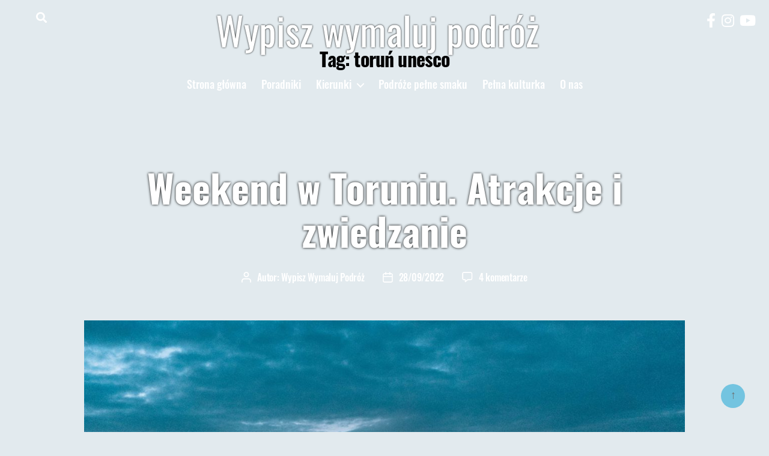

--- FILE ---
content_type: text/html; charset=UTF-8
request_url: https://wypiszwymalujpodroz.pl/tag/torun-unesco/
body_size: 30590
content:
<!DOCTYPE html>

<html class="no-js" lang="pl-PL">

	<head>
<!-- Global site tag (gtag.js) - Google Analytics -->
<script defer src="https://www.googletagmanager.com/gtag/js?id=UA-107115328-1"></script>
<script>
  window.dataLayer = window.dataLayer || [];
  function gtag(){dataLayer.push(arguments);}
  gtag('js', new Date());
  gtag('config', 'UA-107115328-1');
</script>
		<meta charset="UTF-8">
		<meta name="viewport" content="width=device-width, initial-scale=1.0" >
		<meta name="theme-color" content="#E2EAEE">
		<link rel="profile" href="https://gmpg.org/xfn/11">
		<meta name='robots' content='index, follow, max-image-preview:large, max-snippet:-1, max-video-preview:-1' />

	<!-- This site is optimized with the Yoast SEO plugin v20.5 - https://yoast.com/wordpress/plugins/seo/ -->
	<title>toruń unesco Archives - Wypisz wymaluj podróż</title>
	<link rel="canonical" href="https://wypiszwymalujpodroz.pl/tag/torun-unesco/" />
	<meta property="og:locale" content="pl_PL" />
	<meta property="og:type" content="article" />
	<meta property="og:title" content="toruń unesco Archives - Wypisz wymaluj podróż" />
	<meta property="og:url" content="https://wypiszwymalujpodroz.pl/tag/torun-unesco/" />
	<meta property="og:site_name" content="Wypisz wymaluj podróż" />
	<meta name="twitter:card" content="summary_large_image" />
	<script type="application/ld+json" class="yoast-schema-graph">{"@context":"https://schema.org","@graph":[{"@type":"CollectionPage","@id":"https://wypiszwymalujpodroz.pl/tag/torun-unesco/","url":"https://wypiszwymalujpodroz.pl/tag/torun-unesco/","name":"toruń unesco Archives - Wypisz wymaluj podróż","isPartOf":{"@id":"https://wypiszwymalujpodroz.pl/#website"},"primaryImageOfPage":{"@id":"https://wypiszwymalujpodroz.pl/tag/torun-unesco/#primaryimage"},"image":{"@id":"https://wypiszwymalujpodroz.pl/tag/torun-unesco/#primaryimage"},"thumbnailUrl":"/wp-content/uploads/2022/09/Torun1596.jpg","breadcrumb":{"@id":"https://wypiszwymalujpodroz.pl/tag/torun-unesco/#breadcrumb"},"inLanguage":"pl-PL"},{"@type":"ImageObject","inLanguage":"pl-PL","@id":"https://wypiszwymalujpodroz.pl/tag/torun-unesco/#primaryimage","url":"/wp-content/uploads/2022/09/Torun1596.jpg","contentUrl":"/wp-content/uploads/2022/09/Torun1596.jpg","width":1920,"height":1280},{"@type":"BreadcrumbList","@id":"https://wypiszwymalujpodroz.pl/tag/torun-unesco/#breadcrumb","itemListElement":[{"@type":"ListItem","position":1,"name":"Home","item":"https://wypiszwymalujpodroz.pl/"},{"@type":"ListItem","position":2,"name":"toruń unesco"}]},{"@type":"WebSite","@id":"https://wypiszwymalujpodroz.pl/#website","url":"https://wypiszwymalujpodroz.pl/","name":"Wypisz wymaluj podróż","description":"blog podróżniczy - dużo konkretnych porad i pięknych zdjęć. Zaplanujemy również Twoją podróż.","potentialAction":[{"@type":"SearchAction","target":{"@type":"EntryPoint","urlTemplate":"https://wypiszwymalujpodroz.pl/?s={search_term_string}"},"query-input":"required name=search_term_string"}],"inLanguage":"pl-PL"}]}</script>
	<!-- / Yoast SEO plugin. -->


<link rel="alternate" type="application/rss+xml" title="Wypisz wymaluj podróż &raquo; Kanał z wpisami" href="https://wypiszwymalujpodroz.pl/feed/" />
<link rel="alternate" type="application/rss+xml" title="Wypisz wymaluj podróż &raquo; Kanał z komentarzami" href="https://wypiszwymalujpodroz.pl/comments/feed/" />
<link rel="alternate" type="application/rss+xml" title="Wypisz wymaluj podróż &raquo; Kanał z wpisami otagowanymi jako toruń unesco" href="https://wypiszwymalujpodroz.pl/tag/torun-unesco/feed/" />
<script>
window._wpemojiSettings = {"baseUrl":"https:\/\/s.w.org\/images\/core\/emoji\/14.0.0\/72x72\/","ext":".png","svgUrl":"https:\/\/s.w.org\/images\/core\/emoji\/14.0.0\/svg\/","svgExt":".svg","source":{"concatemoji":"https:\/\/wypiszwymalujpodroz.pl\/wp-includes\/js\/wp-emoji-release.min.js?ver=6.1.9"}};
/*! This file is auto-generated */
!function(e,a,t){var n,r,o,i=a.createElement("canvas"),p=i.getContext&&i.getContext("2d");function s(e,t){var a=String.fromCharCode,e=(p.clearRect(0,0,i.width,i.height),p.fillText(a.apply(this,e),0,0),i.toDataURL());return p.clearRect(0,0,i.width,i.height),p.fillText(a.apply(this,t),0,0),e===i.toDataURL()}function c(e){var t=a.createElement("script");t.src=e,t.defer=t.type="text/javascript",a.getElementsByTagName("head")[0].appendChild(t)}for(o=Array("flag","emoji"),t.supports={everything:!0,everythingExceptFlag:!0},r=0;r<o.length;r++)t.supports[o[r]]=function(e){if(p&&p.fillText)switch(p.textBaseline="top",p.font="600 32px Arial",e){case"flag":return s([127987,65039,8205,9895,65039],[127987,65039,8203,9895,65039])?!1:!s([55356,56826,55356,56819],[55356,56826,8203,55356,56819])&&!s([55356,57332,56128,56423,56128,56418,56128,56421,56128,56430,56128,56423,56128,56447],[55356,57332,8203,56128,56423,8203,56128,56418,8203,56128,56421,8203,56128,56430,8203,56128,56423,8203,56128,56447]);case"emoji":return!s([129777,127995,8205,129778,127999],[129777,127995,8203,129778,127999])}return!1}(o[r]),t.supports.everything=t.supports.everything&&t.supports[o[r]],"flag"!==o[r]&&(t.supports.everythingExceptFlag=t.supports.everythingExceptFlag&&t.supports[o[r]]);t.supports.everythingExceptFlag=t.supports.everythingExceptFlag&&!t.supports.flag,t.DOMReady=!1,t.readyCallback=function(){t.DOMReady=!0},t.supports.everything||(n=function(){t.readyCallback()},a.addEventListener?(a.addEventListener("DOMContentLoaded",n,!1),e.addEventListener("load",n,!1)):(e.attachEvent("onload",n),a.attachEvent("onreadystatechange",function(){"complete"===a.readyState&&t.readyCallback()})),(e=t.source||{}).concatemoji?c(e.concatemoji):e.wpemoji&&e.twemoji&&(c(e.twemoji),c(e.wpemoji)))}(window,document,window._wpemojiSettings);
</script>
<style>
img.wp-smiley,
img.emoji {
	display: inline !important;
	border: none !important;
	box-shadow: none !important;
	height: 1em !important;
	width: 1em !important;
	margin: 0 0.07em !important;
	vertical-align: -0.1em !important;
	background: none !important;
	padding: 0 !important;
}
</style>
	<link rel='stylesheet' id='wc-blocks-checkout-style-css' href='/wp-content/plugins/woocommerce-payments/dist/blocks-checkout.css?ver=1.0' media='all' />
<link rel='stylesheet' id='wp-block-library-css' href='https://wypiszwymalujpodroz.pl/wp-includes/css/dist/block-library/style.min.css?ver=6.1.9' media='all' />
<link rel='stylesheet' id='wc-blocks-vendors-style-css' href='/wp-content/plugins/woocommerce/packages/woocommerce-blocks/build/wc-blocks-vendors-style.css?ver=10.0.6' media='all' />
<link rel='stylesheet' id='wc-blocks-style-css' href='/wp-content/plugins/woocommerce/packages/woocommerce-blocks/build/wc-blocks-style.css?ver=10.0.6' media='all' />
<link rel='stylesheet' id='classic-theme-styles-css' href='https://wypiszwymalujpodroz.pl/wp-includes/css/classic-themes.min.css?ver=1' media='all' />
<style id='global-styles-inline-css'>
body{--wp--preset--color--black: #000000;--wp--preset--color--cyan-bluish-gray: #abb8c3;--wp--preset--color--white: #ffffff;--wp--preset--color--pale-pink: #f78da7;--wp--preset--color--vivid-red: #cf2e2e;--wp--preset--color--luminous-vivid-orange: #ff6900;--wp--preset--color--luminous-vivid-amber: #fcb900;--wp--preset--color--light-green-cyan: #7bdcb5;--wp--preset--color--vivid-green-cyan: #00d084;--wp--preset--color--pale-cyan-blue: #8ed1fc;--wp--preset--color--vivid-cyan-blue: #0693e3;--wp--preset--color--vivid-purple: #9b51e0;--wp--preset--color--accent: #ca1f4d;--wp--preset--color--primary: #000000;--wp--preset--color--secondary: #52616a;--wp--preset--color--subtle-background: #bccbd6;--wp--preset--color--background: #e2eaee;--wp--preset--gradient--vivid-cyan-blue-to-vivid-purple: linear-gradient(135deg,rgba(6,147,227,1) 0%,rgb(155,81,224) 100%);--wp--preset--gradient--light-green-cyan-to-vivid-green-cyan: linear-gradient(135deg,rgb(122,220,180) 0%,rgb(0,208,130) 100%);--wp--preset--gradient--luminous-vivid-amber-to-luminous-vivid-orange: linear-gradient(135deg,rgba(252,185,0,1) 0%,rgba(255,105,0,1) 100%);--wp--preset--gradient--luminous-vivid-orange-to-vivid-red: linear-gradient(135deg,rgba(255,105,0,1) 0%,rgb(207,46,46) 100%);--wp--preset--gradient--very-light-gray-to-cyan-bluish-gray: linear-gradient(135deg,rgb(238,238,238) 0%,rgb(169,184,195) 100%);--wp--preset--gradient--cool-to-warm-spectrum: linear-gradient(135deg,rgb(74,234,220) 0%,rgb(151,120,209) 20%,rgb(207,42,186) 40%,rgb(238,44,130) 60%,rgb(251,105,98) 80%,rgb(254,248,76) 100%);--wp--preset--gradient--blush-light-purple: linear-gradient(135deg,rgb(255,206,236) 0%,rgb(152,150,240) 100%);--wp--preset--gradient--blush-bordeaux: linear-gradient(135deg,rgb(254,205,165) 0%,rgb(254,45,45) 50%,rgb(107,0,62) 100%);--wp--preset--gradient--luminous-dusk: linear-gradient(135deg,rgb(255,203,112) 0%,rgb(199,81,192) 50%,rgb(65,88,208) 100%);--wp--preset--gradient--pale-ocean: linear-gradient(135deg,rgb(255,245,203) 0%,rgb(182,227,212) 50%,rgb(51,167,181) 100%);--wp--preset--gradient--electric-grass: linear-gradient(135deg,rgb(202,248,128) 0%,rgb(113,206,126) 100%);--wp--preset--gradient--midnight: linear-gradient(135deg,rgb(2,3,129) 0%,rgb(40,116,252) 100%);--wp--preset--duotone--dark-grayscale: url('#wp-duotone-dark-grayscale');--wp--preset--duotone--grayscale: url('#wp-duotone-grayscale');--wp--preset--duotone--purple-yellow: url('#wp-duotone-purple-yellow');--wp--preset--duotone--blue-red: url('#wp-duotone-blue-red');--wp--preset--duotone--midnight: url('#wp-duotone-midnight');--wp--preset--duotone--magenta-yellow: url('#wp-duotone-magenta-yellow');--wp--preset--duotone--purple-green: url('#wp-duotone-purple-green');--wp--preset--duotone--blue-orange: url('#wp-duotone-blue-orange');--wp--preset--font-size--small: 18px;--wp--preset--font-size--medium: 20px;--wp--preset--font-size--large: 26.25px;--wp--preset--font-size--x-large: 42px;--wp--preset--font-size--normal: 21px;--wp--preset--font-size--larger: 32px;--wp--preset--spacing--20: 0.44rem;--wp--preset--spacing--30: 0.67rem;--wp--preset--spacing--40: 1rem;--wp--preset--spacing--50: 1.5rem;--wp--preset--spacing--60: 2.25rem;--wp--preset--spacing--70: 3.38rem;--wp--preset--spacing--80: 5.06rem;}:where(.is-layout-flex){gap: 0.5em;}body .is-layout-flow > .alignleft{float: left;margin-inline-start: 0;margin-inline-end: 2em;}body .is-layout-flow > .alignright{float: right;margin-inline-start: 2em;margin-inline-end: 0;}body .is-layout-flow > .aligncenter{margin-left: auto !important;margin-right: auto !important;}body .is-layout-constrained > .alignleft{float: left;margin-inline-start: 0;margin-inline-end: 2em;}body .is-layout-constrained > .alignright{float: right;margin-inline-start: 2em;margin-inline-end: 0;}body .is-layout-constrained > .aligncenter{margin-left: auto !important;margin-right: auto !important;}body .is-layout-constrained > :where(:not(.alignleft):not(.alignright):not(.alignfull)){max-width: var(--wp--style--global--content-size);margin-left: auto !important;margin-right: auto !important;}body .is-layout-constrained > .alignwide{max-width: var(--wp--style--global--wide-size);}body .is-layout-flex{display: flex;}body .is-layout-flex{flex-wrap: wrap;align-items: center;}body .is-layout-flex > *{margin: 0;}:where(.wp-block-columns.is-layout-flex){gap: 2em;}.has-black-color{color: var(--wp--preset--color--black) !important;}.has-cyan-bluish-gray-color{color: var(--wp--preset--color--cyan-bluish-gray) !important;}.has-white-color{color: var(--wp--preset--color--white) !important;}.has-pale-pink-color{color: var(--wp--preset--color--pale-pink) !important;}.has-vivid-red-color{color: var(--wp--preset--color--vivid-red) !important;}.has-luminous-vivid-orange-color{color: var(--wp--preset--color--luminous-vivid-orange) !important;}.has-luminous-vivid-amber-color{color: var(--wp--preset--color--luminous-vivid-amber) !important;}.has-light-green-cyan-color{color: var(--wp--preset--color--light-green-cyan) !important;}.has-vivid-green-cyan-color{color: var(--wp--preset--color--vivid-green-cyan) !important;}.has-pale-cyan-blue-color{color: var(--wp--preset--color--pale-cyan-blue) !important;}.has-vivid-cyan-blue-color{color: var(--wp--preset--color--vivid-cyan-blue) !important;}.has-vivid-purple-color{color: var(--wp--preset--color--vivid-purple) !important;}.has-black-background-color{background-color: var(--wp--preset--color--black) !important;}.has-cyan-bluish-gray-background-color{background-color: var(--wp--preset--color--cyan-bluish-gray) !important;}.has-white-background-color{background-color: var(--wp--preset--color--white) !important;}.has-pale-pink-background-color{background-color: var(--wp--preset--color--pale-pink) !important;}.has-vivid-red-background-color{background-color: var(--wp--preset--color--vivid-red) !important;}.has-luminous-vivid-orange-background-color{background-color: var(--wp--preset--color--luminous-vivid-orange) !important;}.has-luminous-vivid-amber-background-color{background-color: var(--wp--preset--color--luminous-vivid-amber) !important;}.has-light-green-cyan-background-color{background-color: var(--wp--preset--color--light-green-cyan) !important;}.has-vivid-green-cyan-background-color{background-color: var(--wp--preset--color--vivid-green-cyan) !important;}.has-pale-cyan-blue-background-color{background-color: var(--wp--preset--color--pale-cyan-blue) !important;}.has-vivid-cyan-blue-background-color{background-color: var(--wp--preset--color--vivid-cyan-blue) !important;}.has-vivid-purple-background-color{background-color: var(--wp--preset--color--vivid-purple) !important;}.has-black-border-color{border-color: var(--wp--preset--color--black) !important;}.has-cyan-bluish-gray-border-color{border-color: var(--wp--preset--color--cyan-bluish-gray) !important;}.has-white-border-color{border-color: var(--wp--preset--color--white) !important;}.has-pale-pink-border-color{border-color: var(--wp--preset--color--pale-pink) !important;}.has-vivid-red-border-color{border-color: var(--wp--preset--color--vivid-red) !important;}.has-luminous-vivid-orange-border-color{border-color: var(--wp--preset--color--luminous-vivid-orange) !important;}.has-luminous-vivid-amber-border-color{border-color: var(--wp--preset--color--luminous-vivid-amber) !important;}.has-light-green-cyan-border-color{border-color: var(--wp--preset--color--light-green-cyan) !important;}.has-vivid-green-cyan-border-color{border-color: var(--wp--preset--color--vivid-green-cyan) !important;}.has-pale-cyan-blue-border-color{border-color: var(--wp--preset--color--pale-cyan-blue) !important;}.has-vivid-cyan-blue-border-color{border-color: var(--wp--preset--color--vivid-cyan-blue) !important;}.has-vivid-purple-border-color{border-color: var(--wp--preset--color--vivid-purple) !important;}.has-vivid-cyan-blue-to-vivid-purple-gradient-background{background: var(--wp--preset--gradient--vivid-cyan-blue-to-vivid-purple) !important;}.has-light-green-cyan-to-vivid-green-cyan-gradient-background{background: var(--wp--preset--gradient--light-green-cyan-to-vivid-green-cyan) !important;}.has-luminous-vivid-amber-to-luminous-vivid-orange-gradient-background{background: var(--wp--preset--gradient--luminous-vivid-amber-to-luminous-vivid-orange) !important;}.has-luminous-vivid-orange-to-vivid-red-gradient-background{background: var(--wp--preset--gradient--luminous-vivid-orange-to-vivid-red) !important;}.has-very-light-gray-to-cyan-bluish-gray-gradient-background{background: var(--wp--preset--gradient--very-light-gray-to-cyan-bluish-gray) !important;}.has-cool-to-warm-spectrum-gradient-background{background: var(--wp--preset--gradient--cool-to-warm-spectrum) !important;}.has-blush-light-purple-gradient-background{background: var(--wp--preset--gradient--blush-light-purple) !important;}.has-blush-bordeaux-gradient-background{background: var(--wp--preset--gradient--blush-bordeaux) !important;}.has-luminous-dusk-gradient-background{background: var(--wp--preset--gradient--luminous-dusk) !important;}.has-pale-ocean-gradient-background{background: var(--wp--preset--gradient--pale-ocean) !important;}.has-electric-grass-gradient-background{background: var(--wp--preset--gradient--electric-grass) !important;}.has-midnight-gradient-background{background: var(--wp--preset--gradient--midnight) !important;}.has-small-font-size{font-size: var(--wp--preset--font-size--small) !important;}.has-medium-font-size{font-size: var(--wp--preset--font-size--medium) !important;}.has-large-font-size{font-size: var(--wp--preset--font-size--large) !important;}.has-x-large-font-size{font-size: var(--wp--preset--font-size--x-large) !important;}
.wp-block-navigation a:where(:not(.wp-element-button)){color: inherit;}
:where(.wp-block-columns.is-layout-flex){gap: 2em;}
.wp-block-pullquote{font-size: 1.5em;line-height: 1.6;}
</style>
<link rel='stylesheet' id='woocommerce-layout-css' href='/wp-content/plugins/woocommerce/assets/css/woocommerce-layout.css?ver=7.7.2' media='all' />
<link rel='stylesheet' id='woocommerce-smallscreen-css' href='/wp-content/plugins/woocommerce/assets/css/woocommerce-smallscreen.css?ver=7.7.2' media='only screen and (max-width: 768px)' />
<link rel='stylesheet' id='woocommerce-general-css' href='/wp-content/plugins/woocommerce/assets/css/twenty-twenty.css?ver=7.7.2' media='all' />
<style id='woocommerce-inline-inline-css'>
.woocommerce form .form-row .required { visibility: visible; }
</style>
<link rel='stylesheet' id='twentytwenty-style-css' href='/wp-content/themes/twentytwenty/assets/css/style.min.css?ver=6.1.9' media='all' />
<style id='twentytwenty-style-inline-css'>
.color-accent,.color-accent-hover:hover,.color-accent-hover:focus,:root .has-accent-color,.has-drop-cap:not(:focus):first-letter,.wp-block-button.is-style-outline,a { color: #ca1f4d; }blockquote,.border-color-accent,.border-color-accent-hover:hover,.border-color-accent-hover:focus { border-color: #ca1f4d; }button:not(.toggle),.button,.faux-button,.wp-block-button__link,.wp-block-file .wp-block-file__button,input[type="button"],input[type="reset"],input[type="submit"],.bg-accent,.bg-accent-hover:hover,.bg-accent-hover:focus,:root .has-accent-background-color,.comment-reply-link { background-color: #ca1f4d; }.fill-children-accent,.fill-children-accent * { fill: #ca1f4d; }:root .has-background-color,button,.button,.faux-button,.wp-block-button__link,.wp-block-file__button,input[type="button"],input[type="reset"],input[type="submit"],.wp-block-button,.comment-reply-link,.has-background.has-primary-background-color:not(.has-text-color),.has-background.has-primary-background-color *:not(.has-text-color),.has-background.has-accent-background-color:not(.has-text-color),.has-background.has-accent-background-color *:not(.has-text-color) { color: #e2eaee; }:root .has-background-background-color { background-color: #e2eaee; }body,.entry-title a,:root .has-primary-color { color: #000000; }:root .has-primary-background-color { background-color: #000000; }cite,figcaption,.wp-caption-text,.post-meta,.entry-content .wp-block-archives li,.entry-content .wp-block-categories li,.entry-content .wp-block-latest-posts li,.wp-block-latest-comments__comment-date,.wp-block-latest-posts__post-date,.wp-block-embed figcaption,.wp-block-image figcaption,.wp-block-pullquote cite,.comment-metadata,.comment-respond .comment-notes,.comment-respond .logged-in-as,.pagination .dots,.entry-content hr:not(.has-background),hr.styled-separator,:root .has-secondary-color { color: #52616a; }:root .has-secondary-background-color { background-color: #52616a; }pre,fieldset,input,textarea,table,table *,hr { border-color: #bccbd6; }caption,code,code,kbd,samp,.wp-block-table.is-style-stripes tbody tr:nth-child(odd),:root .has-subtle-background-background-color { background-color: #bccbd6; }.wp-block-table.is-style-stripes { border-bottom-color: #bccbd6; }.wp-block-latest-posts.is-grid li { border-top-color: #bccbd6; }:root .has-subtle-background-color { color: #bccbd6; }body:not(.overlay-header) .primary-menu > li > a,body:not(.overlay-header) .primary-menu > li > .icon,.modal-menu a,.footer-menu a, .footer-widgets a,#site-footer .wp-block-button.is-style-outline,.wp-block-pullquote:before,.singular:not(.overlay-header) .entry-header a,.archive-header a,.header-footer-group .color-accent,.header-footer-group .color-accent-hover:hover { color: #cd2653; }.social-icons a,#site-footer button:not(.toggle),#site-footer .button,#site-footer .faux-button,#site-footer .wp-block-button__link,#site-footer .wp-block-file__button,#site-footer input[type="button"],#site-footer input[type="reset"],#site-footer input[type="submit"] { background-color: #cd2653; }.header-footer-group,body:not(.overlay-header) #site-header .toggle,.menu-modal .toggle { color: #000000; }body:not(.overlay-header) .primary-menu ul { background-color: #000000; }body:not(.overlay-header) .primary-menu > li > ul:after { border-bottom-color: #000000; }body:not(.overlay-header) .primary-menu ul ul:after { border-left-color: #000000; }.site-description,body:not(.overlay-header) .toggle-inner .toggle-text,.widget .post-date,.widget .rss-date,.widget_archive li,.widget_categories li,.widget cite,.widget_pages li,.widget_meta li,.widget_nav_menu li,.powered-by-wordpress,.to-the-top,.singular .entry-header .post-meta,.singular:not(.overlay-header) .entry-header .post-meta a { color: #6d6d6d; }.header-footer-group pre,.header-footer-group fieldset,.header-footer-group input,.header-footer-group textarea,.header-footer-group table,.header-footer-group table *,.footer-nav-widgets-wrapper,#site-footer,.menu-modal nav *,.footer-widgets-outer-wrapper,.footer-top { border-color: #dcd7ca; }.header-footer-group table caption,body:not(.overlay-header) .header-inner .toggle-wrapper::before { background-color: #dcd7ca; }
</style>
<link rel='stylesheet' id='font-awesome-css' href='/wp-content/themes/twentytwenty/assets/css/all.min.css?ver=6.1.9' media='all' />
<link rel='stylesheet' id='twentytwenty-print-style-css' href='/wp-content/themes/twentytwenty/print.css?ver=1.2' media='print' />
<script src='https://wypiszwymalujpodroz.pl/wp-includes/js/jquery/jquery.min.js?ver=3.6.1' id='jquery-core-js'></script>
<script src='https://wypiszwymalujpodroz.pl/wp-includes/js/jquery/jquery-migrate.min.js?ver=3.3.2' id='jquery-migrate-js'></script>
<script id='WCPAY_ASSETS-js-extra'>
var wcpayAssets = {"url":"\/wp-content\/plugins\/woocommerce-payments\/dist\/"};
</script>
<script src='/wp-content/themes/twentytwenty/assets/js/index.js?ver=1.2' id='twentytwenty-js-js' async></script>
<link rel="https://api.w.org/" href="https://wypiszwymalujpodroz.pl/wp-json/" /><link rel="alternate" type="application/json" href="https://wypiszwymalujpodroz.pl/wp-json/wp/v2/tags/5108" /><link rel="EditURI" type="application/rsd+xml" title="RSD" href="https://wypiszwymalujpodroz.pl/xmlrpc.php?rsd" />
<link rel="wlwmanifest" type="application/wlwmanifest+xml" href="https://wypiszwymalujpodroz.pl/wp-includes/wlwmanifest.xml" />
<meta name="generator" content="WordPress 6.1.9" />
<meta name="generator" content="WooCommerce 7.7.2" />
	<script>document.documentElement.className = document.documentElement.className.replace( 'no-js', 'js' );</script>
		<noscript><style>.woocommerce-product-gallery{ opacity: 1 !important; }</style></noscript>
	<style id="custom-background-css">
body.custom-background { background-color: #e2eaee; }
</style>
	<link rel="icon" href="/wp-content/uploads/2017/12/cropped-WWPICO-1-32x32.png" sizes="32x32" />
<link rel="icon" href="/wp-content/uploads/2017/12/cropped-WWPICO-1-192x192.png" sizes="192x192" />
<link rel="apple-touch-icon" href="/wp-content/uploads/2017/12/cropped-WWPICO-1-180x180.png" />
<meta name="msapplication-TileImage" content="/wp-content/uploads/2017/12/cropped-WWPICO-1-270x270.png" />
		<style id="wp-custom-css">
			.woocommerce-product-details__short-description {
    font-weight: 600;
}

 a.button{
    color: #e2eaee;
}

.woocommerce-breadcrumb {
    margin-top: 25px;
}

ul.alignfull li {
    margin: 0.5rem 0 0 1rem;
}

ul.alignfull 
{
    margin-bottom: 20px !important;
font-family: 'PT Serif'!important;
}
@media (min-width: 783px)
	{.woocommerce-Tabs-panel--description
{
    max-width: 60vw;
    margin: auto;
}
}

.product h1, .product h2, .product h3, .product h4
{
	margin-left: 0 !important;
}

.post-inner {
    padding-top: 3rem !important;
}

.post-polaroid li {
    flex: 1 1 0px;
		border: 1px solid black;
}

.slider-post .entry-categories-inner {
    display: inline-flex;
}

.slider-post .entry-categories-inner a {
    margin-right: 4px;
    margin-bottom: 4px;
}

.slider-post {
    left: 40px;
    width: calc(100vw - 80px);
}
.modal-menu li {line-height: 1.3;}

.footer-credits a {color:black;}

.footer-credits > a {display:block}

.footer-credits {
    display: flex;
    flex-direction: column;
}		</style>
		
	</head>

	<body class="archive tag tag-torun-unesco tag-5108 custom-background wp-embed-responsive theme-twentytwenty woocommerce-no-js enable-search-modal has-no-pagination showing-comments show-avatars footer-top-visible">

		<a class="skip-link screen-reader-text" href="#site-content">Przejdź do treści</a><svg xmlns="http://www.w3.org/2000/svg" viewBox="0 0 0 0" width="0" height="0" focusable="false" role="none" style="visibility: hidden; position: absolute; left: -9999px; overflow: hidden;" ><defs><filter id="wp-duotone-dark-grayscale"><feColorMatrix color-interpolation-filters="sRGB" type="matrix" values=" .299 .587 .114 0 0 .299 .587 .114 0 0 .299 .587 .114 0 0 .299 .587 .114 0 0 " /><feComponentTransfer color-interpolation-filters="sRGB" ><feFuncR type="table" tableValues="0 0.49803921568627" /><feFuncG type="table" tableValues="0 0.49803921568627" /><feFuncB type="table" tableValues="0 0.49803921568627" /><feFuncA type="table" tableValues="1 1" /></feComponentTransfer><feComposite in2="SourceGraphic" operator="in" /></filter></defs></svg><svg xmlns="http://www.w3.org/2000/svg" viewBox="0 0 0 0" width="0" height="0" focusable="false" role="none" style="visibility: hidden; position: absolute; left: -9999px; overflow: hidden;" ><defs><filter id="wp-duotone-grayscale"><feColorMatrix color-interpolation-filters="sRGB" type="matrix" values=" .299 .587 .114 0 0 .299 .587 .114 0 0 .299 .587 .114 0 0 .299 .587 .114 0 0 " /><feComponentTransfer color-interpolation-filters="sRGB" ><feFuncR type="table" tableValues="0 1" /><feFuncG type="table" tableValues="0 1" /><feFuncB type="table" tableValues="0 1" /><feFuncA type="table" tableValues="1 1" /></feComponentTransfer><feComposite in2="SourceGraphic" operator="in" /></filter></defs></svg><svg xmlns="http://www.w3.org/2000/svg" viewBox="0 0 0 0" width="0" height="0" focusable="false" role="none" style="visibility: hidden; position: absolute; left: -9999px; overflow: hidden;" ><defs><filter id="wp-duotone-purple-yellow"><feColorMatrix color-interpolation-filters="sRGB" type="matrix" values=" .299 .587 .114 0 0 .299 .587 .114 0 0 .299 .587 .114 0 0 .299 .587 .114 0 0 " /><feComponentTransfer color-interpolation-filters="sRGB" ><feFuncR type="table" tableValues="0.54901960784314 0.98823529411765" /><feFuncG type="table" tableValues="0 1" /><feFuncB type="table" tableValues="0.71764705882353 0.25490196078431" /><feFuncA type="table" tableValues="1 1" /></feComponentTransfer><feComposite in2="SourceGraphic" operator="in" /></filter></defs></svg><svg xmlns="http://www.w3.org/2000/svg" viewBox="0 0 0 0" width="0" height="0" focusable="false" role="none" style="visibility: hidden; position: absolute; left: -9999px; overflow: hidden;" ><defs><filter id="wp-duotone-blue-red"><feColorMatrix color-interpolation-filters="sRGB" type="matrix" values=" .299 .587 .114 0 0 .299 .587 .114 0 0 .299 .587 .114 0 0 .299 .587 .114 0 0 " /><feComponentTransfer color-interpolation-filters="sRGB" ><feFuncR type="table" tableValues="0 1" /><feFuncG type="table" tableValues="0 0.27843137254902" /><feFuncB type="table" tableValues="0.5921568627451 0.27843137254902" /><feFuncA type="table" tableValues="1 1" /></feComponentTransfer><feComposite in2="SourceGraphic" operator="in" /></filter></defs></svg><svg xmlns="http://www.w3.org/2000/svg" viewBox="0 0 0 0" width="0" height="0" focusable="false" role="none" style="visibility: hidden; position: absolute; left: -9999px; overflow: hidden;" ><defs><filter id="wp-duotone-midnight"><feColorMatrix color-interpolation-filters="sRGB" type="matrix" values=" .299 .587 .114 0 0 .299 .587 .114 0 0 .299 .587 .114 0 0 .299 .587 .114 0 0 " /><feComponentTransfer color-interpolation-filters="sRGB" ><feFuncR type="table" tableValues="0 0" /><feFuncG type="table" tableValues="0 0.64705882352941" /><feFuncB type="table" tableValues="0 1" /><feFuncA type="table" tableValues="1 1" /></feComponentTransfer><feComposite in2="SourceGraphic" operator="in" /></filter></defs></svg><svg xmlns="http://www.w3.org/2000/svg" viewBox="0 0 0 0" width="0" height="0" focusable="false" role="none" style="visibility: hidden; position: absolute; left: -9999px; overflow: hidden;" ><defs><filter id="wp-duotone-magenta-yellow"><feColorMatrix color-interpolation-filters="sRGB" type="matrix" values=" .299 .587 .114 0 0 .299 .587 .114 0 0 .299 .587 .114 0 0 .299 .587 .114 0 0 " /><feComponentTransfer color-interpolation-filters="sRGB" ><feFuncR type="table" tableValues="0.78039215686275 1" /><feFuncG type="table" tableValues="0 0.94901960784314" /><feFuncB type="table" tableValues="0.35294117647059 0.47058823529412" /><feFuncA type="table" tableValues="1 1" /></feComponentTransfer><feComposite in2="SourceGraphic" operator="in" /></filter></defs></svg><svg xmlns="http://www.w3.org/2000/svg" viewBox="0 0 0 0" width="0" height="0" focusable="false" role="none" style="visibility: hidden; position: absolute; left: -9999px; overflow: hidden;" ><defs><filter id="wp-duotone-purple-green"><feColorMatrix color-interpolation-filters="sRGB" type="matrix" values=" .299 .587 .114 0 0 .299 .587 .114 0 0 .299 .587 .114 0 0 .299 .587 .114 0 0 " /><feComponentTransfer color-interpolation-filters="sRGB" ><feFuncR type="table" tableValues="0.65098039215686 0.40392156862745" /><feFuncG type="table" tableValues="0 1" /><feFuncB type="table" tableValues="0.44705882352941 0.4" /><feFuncA type="table" tableValues="1 1" /></feComponentTransfer><feComposite in2="SourceGraphic" operator="in" /></filter></defs></svg><svg xmlns="http://www.w3.org/2000/svg" viewBox="0 0 0 0" width="0" height="0" focusable="false" role="none" style="visibility: hidden; position: absolute; left: -9999px; overflow: hidden;" ><defs><filter id="wp-duotone-blue-orange"><feColorMatrix color-interpolation-filters="sRGB" type="matrix" values=" .299 .587 .114 0 0 .299 .587 .114 0 0 .299 .587 .114 0 0 .299 .587 .114 0 0 " /><feComponentTransfer color-interpolation-filters="sRGB" ><feFuncR type="table" tableValues="0.098039215686275 1" /><feFuncG type="table" tableValues="0 0.66274509803922" /><feFuncB type="table" tableValues="0.84705882352941 0.41960784313725" /><feFuncA type="table" tableValues="1 1" /></feComponentTransfer><feComposite in2="SourceGraphic" operator="in" /></filter></defs></svg>
<header id="site-header" class="header-footer-group" role="banner">

<div class="header-inner section-inner">

	<div class="header-titles-wrapper">

		
			<button class="toggle search-toggle mobile-search-toggle" data-toggle-target=".search-modal" data-toggle-body-class="showing-search-modal" data-set-focus=".search-modal .search-field" aria-expanded="false">
				<span class="toggle-inner">
					<span class="toggle-icon">
					<i class="fa fa-search"></i>
					</span>
				</span>
			</button><!-- .search-toggle -->

		
		<div class="header-titles">

			<div class="site-title faux-heading"><a href="https://wypiszwymalujpodroz.pl/">Wypisz wymaluj podróż</a></div>
		</div><!-- .header-titles -->

		<button class="toggle nav-toggle mobile-nav-toggle" data-toggle-target=".menu-modal"  data-toggle-body-class="showing-menu-modal" aria-expanded="false" data-set-focus=".close-nav-toggle">
			<span class="toggle-inner">
				<i class="fas fa-bars"></i>
			</span>
		</button><!-- .nav-toggle -->


	</div><!-- .header-titles-wrapper -->



	</div><!-- .header-inner -->

</header><!-- #site-header -->

<div id="header-navigation-wrapper" class="header-navigation-wrapper">

					
							<nav class="primary-menu-wrapper" aria-label="Poziomo" role="navigation">

								<ul class="primary-menu reset-list-style">

								<li id="menu-item-38" class="menu-item menu-item-type-custom menu-item-object-custom menu-item-38"><a href="/">Strona główna</a></li>
<li id="menu-item-6" class="menu-item menu-item-type-taxonomy menu-item-object-category menu-item-6"><a href="https://wypiszwymalujpodroz.pl/felietony/">Poradniki</a></li>
<li id="menu-item-9" class="menu-item menu-item-type-taxonomy menu-item-object-category menu-item-has-children menu-item-9"><a href="https://wypiszwymalujpodroz.pl/praktyczny-poradnik/">Kierunki</a><span class="icon"></span>
<ul class="sub-menu">
	<li id="menu-item-1573" class="menu-item menu-item-type-taxonomy menu-item-object-category menu-item-has-children menu-item-1573"><a href="https://wypiszwymalujpodroz.pl/praktyczny-poradnik/afryka/">Afryka</a><span class="icon"></span>
	<ul class="sub-menu">
		<li id="menu-item-1572" class="menu-item menu-item-type-taxonomy menu-item-object-category menu-item-1572"><a href="https://wypiszwymalujpodroz.pl/praktyczny-poradnik/afryka/maroko/">Maroko</a></li>
	</ul>
</li>
	<li id="menu-item-4462" class="menu-item menu-item-type-taxonomy menu-item-object-category menu-item-has-children menu-item-4462"><a href="https://wypiszwymalujpodroz.pl/praktyczny-poradnik/ameryka-poludniowa/">Ameryka Południowa</a><span class="icon"></span>
	<ul class="sub-menu">
		<li id="menu-item-4463" class="menu-item menu-item-type-taxonomy menu-item-object-category menu-item-4463"><a href="https://wypiszwymalujpodroz.pl/praktyczny-poradnik/ameryka-poludniowa/brazylia/">Brazylia</a></li>
	</ul>
</li>
	<li id="menu-item-29687" class="menu-item menu-item-type-taxonomy menu-item-object-category menu-item-has-children menu-item-29687"><a href="https://wypiszwymalujpodroz.pl/praktyczny-poradnik/ameryka-polnocna/">Ameryka Północna</a><span class="icon"></span>
	<ul class="sub-menu">
		<li id="menu-item-29688" class="menu-item menu-item-type-taxonomy menu-item-object-category menu-item-29688"><a href="https://wypiszwymalujpodroz.pl/praktyczny-poradnik/ameryka-polnocna/meksyk/">Meksyk</a></li>
	</ul>
</li>
	<li id="menu-item-1574" class="menu-item menu-item-type-taxonomy menu-item-object-category menu-item-has-children menu-item-1574"><a href="https://wypiszwymalujpodroz.pl/praktyczny-poradnik/azja/">Azja</a><span class="icon"></span>
	<ul class="sub-menu">
		<li id="menu-item-2443" class="menu-item menu-item-type-taxonomy menu-item-object-category menu-item-2443"><a href="https://wypiszwymalujpodroz.pl/praktyczny-poradnik/azja/chiny/">Chiny</a></li>
		<li id="menu-item-24551" class="menu-item menu-item-type-taxonomy menu-item-object-category menu-item-24551"><a href="https://wypiszwymalujpodroz.pl/praktyczny-poradnik/azja/cypr/">Cypr</a></li>
		<li id="menu-item-498" class="menu-item menu-item-type-taxonomy menu-item-object-category menu-item-498"><a href="https://wypiszwymalujpodroz.pl/praktyczny-poradnik/azja/gruzja/">Gruzja</a></li>
		<li id="menu-item-2966" class="menu-item menu-item-type-taxonomy menu-item-object-category menu-item-2966"><a href="https://wypiszwymalujpodroz.pl/praktyczny-poradnik/azja/iran/">Iran</a></li>
		<li id="menu-item-3368" class="menu-item menu-item-type-taxonomy menu-item-object-category menu-item-3368"><a href="https://wypiszwymalujpodroz.pl/praktyczny-poradnik/azja/jordania/">Jordania</a></li>
		<li id="menu-item-2282" class="menu-item menu-item-type-taxonomy menu-item-object-category menu-item-2282"><a href="https://wypiszwymalujpodroz.pl/praktyczny-poradnik/azja/izrael/">Izrael</a></li>
		<li id="menu-item-2685" class="menu-item menu-item-type-taxonomy menu-item-object-category menu-item-2685"><a href="https://wypiszwymalujpodroz.pl/praktyczny-poradnik/azja/wietnam/">Wietnam</a></li>
		<li id="menu-item-3573" class="menu-item menu-item-type-taxonomy menu-item-object-category menu-item-3573"><a href="https://wypiszwymalujpodroz.pl/praktyczny-poradnik/azja/zjednoczone-emiraty-arabskie/">Zjednoczone Emiraty Arabskie</a></li>
	</ul>
</li>
	<li id="menu-item-1575" class="menu-item menu-item-type-taxonomy menu-item-object-category menu-item-has-children menu-item-1575"><a href="https://wypiszwymalujpodroz.pl/praktyczny-poradnik/europa/">Europa</a><span class="icon"></span>
	<ul class="sub-menu">
		<li id="menu-item-790" class="menu-item menu-item-type-taxonomy menu-item-object-category menu-item-790"><a href="https://wypiszwymalujpodroz.pl/praktyczny-poradnik/europa/albania/">Albania</a></li>
		<li id="menu-item-4730" class="menu-item menu-item-type-taxonomy menu-item-object-category menu-item-4730"><a href="https://wypiszwymalujpodroz.pl/praktyczny-poradnik/europa/belgia/">Belgia</a></li>
		<li id="menu-item-4567" class="menu-item menu-item-type-taxonomy menu-item-object-category menu-item-4567"><a href="https://wypiszwymalujpodroz.pl/praktyczny-poradnik/europa/bosnia-i-hercegowina/">Bośnia i Hercegowina</a></li>
		<li id="menu-item-3793" class="menu-item menu-item-type-taxonomy menu-item-object-category menu-item-3793"><a href="https://wypiszwymalujpodroz.pl/praktyczny-poradnik/europa/chorwacja/">Chorwacja</a></li>
		<li id="menu-item-18083" class="menu-item menu-item-type-taxonomy menu-item-object-category menu-item-18083"><a href="https://wypiszwymalujpodroz.pl/praktyczny-poradnik/europa/czarnogora/">Czarnogóra</a></li>
		<li id="menu-item-3900" class="menu-item menu-item-type-taxonomy menu-item-object-category menu-item-3900"><a href="https://wypiszwymalujpodroz.pl/praktyczny-poradnik/europa/czechy/">Czechy</a></li>
		<li id="menu-item-25164" class="menu-item menu-item-type-taxonomy menu-item-object-category menu-item-25164"><a href="https://wypiszwymalujpodroz.pl/praktyczny-poradnik/europa/dania/">Dania</a></li>
		<li id="menu-item-4983" class="menu-item menu-item-type-taxonomy menu-item-object-category menu-item-4983"><a href="https://wypiszwymalujpodroz.pl/praktyczny-poradnik/europa/finlandia/">Finlandia</a></li>
		<li id="menu-item-3585" class="menu-item menu-item-type-taxonomy menu-item-object-category menu-item-3585"><a href="https://wypiszwymalujpodroz.pl/praktyczny-poradnik/europa/francja/">Francja</a></li>
		<li id="menu-item-475" class="menu-item menu-item-type-taxonomy menu-item-object-category menu-item-475"><a href="https://wypiszwymalujpodroz.pl/praktyczny-poradnik/europa/grecja/">Grecja</a></li>
		<li id="menu-item-720" class="menu-item menu-item-type-taxonomy menu-item-object-category menu-item-720"><a href="https://wypiszwymalujpodroz.pl/praktyczny-poradnik/europa/hiszpania/">Hiszpania</a></li>
		<li id="menu-item-12904" class="menu-item menu-item-type-taxonomy menu-item-object-category menu-item-12904"><a href="https://wypiszwymalujpodroz.pl/praktyczny-poradnik/europa/holandia/">Holandia</a></li>
		<li id="menu-item-21262" class="menu-item menu-item-type-taxonomy menu-item-object-category menu-item-21262"><a href="https://wypiszwymalujpodroz.pl/praktyczny-poradnik/europa/islandia/">Islandia</a></li>
		<li id="menu-item-1821" class="menu-item menu-item-type-taxonomy menu-item-object-category menu-item-1821"><a href="https://wypiszwymalujpodroz.pl/praktyczny-poradnik/europa/litwa/">Litwa</a></li>
		<li id="menu-item-3114" class="menu-item menu-item-type-taxonomy menu-item-object-category menu-item-3114"><a href="https://wypiszwymalujpodroz.pl/praktyczny-poradnik/europa/macedonia/">Macedonia</a></li>
		<li id="menu-item-12010" class="menu-item menu-item-type-taxonomy menu-item-object-category menu-item-12010"><a href="https://wypiszwymalujpodroz.pl/praktyczny-poradnik/europa/malta/">Malta</a></li>
		<li id="menu-item-2980" class="menu-item menu-item-type-taxonomy menu-item-object-category menu-item-2980"><a href="https://wypiszwymalujpodroz.pl/praktyczny-poradnik/europa/niemcy/">Niemcy</a></li>
		<li id="menu-item-3651" class="menu-item menu-item-type-taxonomy menu-item-object-category menu-item-3651"><a href="https://wypiszwymalujpodroz.pl/praktyczny-poradnik/europa/norwegia/">Norwegia</a></li>
		<li id="menu-item-1039" class="menu-item menu-item-type-taxonomy menu-item-object-category menu-item-1039"><a href="https://wypiszwymalujpodroz.pl/praktyczny-poradnik/ukraina/">Ukraina</a></li>
		<li id="menu-item-1359" class="menu-item menu-item-type-taxonomy menu-item-object-category menu-item-1359"><a href="https://wypiszwymalujpodroz.pl/praktyczny-poradnik/europa/polska/">Polska</a></li>
		<li id="menu-item-566" class="menu-item menu-item-type-taxonomy menu-item-object-category menu-item-566"><a href="https://wypiszwymalujpodroz.pl/praktyczny-poradnik/europa/portugalia-praktyczny-poradnik/">Portugalia</a></li>
		<li id="menu-item-1570" class="menu-item menu-item-type-taxonomy menu-item-object-category menu-item-1570"><a href="https://wypiszwymalujpodroz.pl/praktyczny-poradnik/europa/rumunia/">Rumunia</a></li>
		<li id="menu-item-530" class="menu-item menu-item-type-taxonomy menu-item-object-category menu-item-530"><a href="https://wypiszwymalujpodroz.pl/praktyczny-poradnik/europa/slowenia/">Słowenia</a></li>
		<li id="menu-item-681" class="menu-item menu-item-type-taxonomy menu-item-object-category menu-item-681"><a href="https://wypiszwymalujpodroz.pl/bez-kategorii/">Szwajcaria</a></li>
		<li id="menu-item-319" class="menu-item menu-item-type-taxonomy menu-item-object-category menu-item-319"><a href="https://wypiszwymalujpodroz.pl/praktyczny-poradnik/szwecja/">Szwecja</a></li>
		<li id="menu-item-18358" class="menu-item menu-item-type-taxonomy menu-item-object-category menu-item-18358"><a href="https://wypiszwymalujpodroz.pl/praktyczny-poradnik/europa/turcja/">Turcja</a></li>
		<li id="menu-item-1038" class="menu-item menu-item-type-taxonomy menu-item-object-category menu-item-1038"><a href="https://wypiszwymalujpodroz.pl/praktyczny-poradnik/wegry/">Węgry</a></li>
		<li id="menu-item-29628" class="menu-item menu-item-type-taxonomy menu-item-object-category menu-item-29628"><a href="https://wypiszwymalujpodroz.pl/praktyczny-poradnik/europa/wielka-brytania/">Wielka Brytania</a></li>
		<li id="menu-item-1114" class="menu-item menu-item-type-taxonomy menu-item-object-category menu-item-1114"><a href="https://wypiszwymalujpodroz.pl/praktyczny-poradnik/wlochy/">Włochy</a></li>
	</ul>
</li>
</ul>
</li>
<li id="menu-item-8" class="menu-item menu-item-type-taxonomy menu-item-object-category menu-item-8"><a href="https://wypiszwymalujpodroz.pl/podroze-pelne-smaku/">Podróże pełne smaku</a></li>
<li id="menu-item-7" class="menu-item menu-item-type-taxonomy menu-item-object-category menu-item-7"><a href="https://wypiszwymalujpodroz.pl/pelna-kulturka/">Pełna kulturka</a></li>
<li id="menu-item-163" class="menu-item menu-item-type-post_type menu-item-object-page menu-item-163"><a href="https://wypiszwymalujpodroz.pl/o-nas/">O nas</a></li>

								</ul>

							</nav><!-- .primary-menu-wrapper -->

						
						<div class="header-toggles hide-no-js">

						
							<div class="toggle-wrapper search-toggle-wrapper">

								<button class="toggle search-toggle desktop-search-toggle" data-toggle-target=".search-modal" data-toggle-body-class="showing-search-modal" data-set-focus=".search-modal .search-field" aria-expanded="false">
									<span class="toggle-inner">
										<i class="fa fa-search"></i>
									</span>
								</button><!-- .search-toggle -->

							</div>

							
						</div><!-- .header-toggles -->
											<div id="mediaButtons">
						<a href="https://www.facebook.com/wypiszwymalujpodroz/" target="_blank"><span><i class="fab fa-facebook-f"></i></span></a>
						<a href="https://www.instagram.com/wypiszwymalujpodroz/" target="_blank"><span><i class="fab fa-instagram"></i></span></a>
						<a href="https://www.youtube.com/channel/UCDNtv32X2cbTP4NjidNwLqA" target="_blank"><span><i class="fab fa-youtube"></i></span></a>
					</div>
					<div class="search-modal cover-modal header-footer-group" data-modal-target-string=".search-modal">

	<div class="search-modal-inner modal-inner">

		<div class="section-inner">

			<form role="search" aria-label="Szukaj:" method="get" class="search-form" action="https://wypiszwymalujpodroz.pl/">
	<label for="search-form-1">
		<span class="screen-reader-text">Szukaj:</span>
		<input type="search" id="search-form-1" class="search-field" placeholder="Szukaj &hellip;" value="" name="s" />
	</label>
	<input type="submit" class="search-submit" value="Szukaj" />
</form>

			<button class="toggle search-untoggle close-search-toggle fill-children-current-color" data-toggle-target=".search-modal" data-toggle-body-class="showing-search-modal" data-set-focus=".search-modal .search-field" aria-expanded="false">
				<span class="screen-reader-text">Zamknij szukanie</span>
				<svg class="svg-icon" aria-hidden="true" role="img" focusable="false" xmlns="http://www.w3.org/2000/svg" width="16" height="16" viewBox="0 0 16 16"><polygon fill="" fill-rule="evenodd" points="6.852 7.649 .399 1.195 1.445 .149 7.899 6.602 14.352 .149 15.399 1.195 8.945 7.649 15.399 14.102 14.352 15.149 7.899 8.695 1.445 15.149 .399 14.102" /></svg>			</button><!-- .search-toggle -->

		</div><!-- .section-inner -->

	</div><!-- .search-modal-inner -->

</div><!-- .menu-modal -->
				</div><!-- .header-navigation-wrapper -->

		
<div class="menu-modal cover-modal header-footer-group" data-modal-target-string=".menu-modal">

	<div class="menu-modal-inner modal-inner">

		<div class="menu-wrapper section-inner">

			<div class="menu-top">

				<button class="toggle close-nav-toggle fill-children-current-color" data-toggle-target=".menu-modal" data-toggle-body-class="showing-menu-modal" aria-expanded="false" data-set-focus=".menu-modal">
					<svg class="svg-icon" aria-hidden="true" role="img" focusable="false" xmlns="http://www.w3.org/2000/svg" width="16" height="16" viewBox="0 0 16 16"><polygon fill="" fill-rule="evenodd" points="6.852 7.649 .399 1.195 1.445 .149 7.899 6.602 14.352 .149 15.399 1.195 8.945 7.649 15.399 14.102 14.352 15.149 7.899 8.695 1.445 15.149 .399 14.102" /></svg>				</button><!-- .nav-toggle -->

				
					<nav class="mobile-menu" aria-label="Mobilne" role="navigation">

						<ul class="modal-menu reset-list-style">

						<li class="menu-item menu-item-type-custom menu-item-object-custom menu-item-38"><div class="ancestor-wrapper"><a href="/">Strona główna</a></div><!-- .ancestor-wrapper --></li>
<li class="menu-item menu-item-type-taxonomy menu-item-object-category menu-item-6"><div class="ancestor-wrapper"><a href="https://wypiszwymalujpodroz.pl/felietony/">Poradniki</a></div><!-- .ancestor-wrapper --></li>
<li class="menu-item menu-item-type-taxonomy menu-item-object-category menu-item-has-children menu-item-9"><div class="ancestor-wrapper"><a href="https://wypiszwymalujpodroz.pl/praktyczny-poradnik/">Kierunki</a><button class="toggle sub-menu-toggle fill-children-current-color" data-toggle-target=".menu-modal .menu-item-9 > .sub-menu" data-toggle-type="slidetoggle" data-toggle-duration="250" aria-expanded="false"><span class="screen-reader-text">Pokaż podmenu</span><svg class="svg-icon" aria-hidden="true" role="img" focusable="false" xmlns="http://www.w3.org/2000/svg" width="20" height="12" viewBox="0 0 20 12"><polygon fill="" fill-rule="evenodd" points="1319.899 365.778 1327.678 358 1329.799 360.121 1319.899 370.021 1310 360.121 1312.121 358" transform="translate(-1310 -358)" /></svg></button></div><!-- .ancestor-wrapper -->
<ul class="sub-menu">
	<li class="menu-item menu-item-type-taxonomy menu-item-object-category menu-item-has-children menu-item-1573"><div class="ancestor-wrapper"><a href="https://wypiszwymalujpodroz.pl/praktyczny-poradnik/afryka/">Afryka</a><button class="toggle sub-menu-toggle fill-children-current-color" data-toggle-target=".menu-modal .menu-item-1573 > .sub-menu" data-toggle-type="slidetoggle" data-toggle-duration="250" aria-expanded="false"><span class="screen-reader-text">Pokaż podmenu</span><svg class="svg-icon" aria-hidden="true" role="img" focusable="false" xmlns="http://www.w3.org/2000/svg" width="20" height="12" viewBox="0 0 20 12"><polygon fill="" fill-rule="evenodd" points="1319.899 365.778 1327.678 358 1329.799 360.121 1319.899 370.021 1310 360.121 1312.121 358" transform="translate(-1310 -358)" /></svg></button></div><!-- .ancestor-wrapper -->
	<ul class="sub-menu">
		<li class="menu-item menu-item-type-taxonomy menu-item-object-category menu-item-1572"><div class="ancestor-wrapper"><a href="https://wypiszwymalujpodroz.pl/praktyczny-poradnik/afryka/maroko/">Maroko</a></div><!-- .ancestor-wrapper --></li>
	</ul>
</li>
	<li class="menu-item menu-item-type-taxonomy menu-item-object-category menu-item-has-children menu-item-4462"><div class="ancestor-wrapper"><a href="https://wypiszwymalujpodroz.pl/praktyczny-poradnik/ameryka-poludniowa/">Ameryka Południowa</a><button class="toggle sub-menu-toggle fill-children-current-color" data-toggle-target=".menu-modal .menu-item-4462 > .sub-menu" data-toggle-type="slidetoggle" data-toggle-duration="250" aria-expanded="false"><span class="screen-reader-text">Pokaż podmenu</span><svg class="svg-icon" aria-hidden="true" role="img" focusable="false" xmlns="http://www.w3.org/2000/svg" width="20" height="12" viewBox="0 0 20 12"><polygon fill="" fill-rule="evenodd" points="1319.899 365.778 1327.678 358 1329.799 360.121 1319.899 370.021 1310 360.121 1312.121 358" transform="translate(-1310 -358)" /></svg></button></div><!-- .ancestor-wrapper -->
	<ul class="sub-menu">
		<li class="menu-item menu-item-type-taxonomy menu-item-object-category menu-item-4463"><div class="ancestor-wrapper"><a href="https://wypiszwymalujpodroz.pl/praktyczny-poradnik/ameryka-poludniowa/brazylia/">Brazylia</a></div><!-- .ancestor-wrapper --></li>
	</ul>
</li>
	<li class="menu-item menu-item-type-taxonomy menu-item-object-category menu-item-has-children menu-item-29687"><div class="ancestor-wrapper"><a href="https://wypiszwymalujpodroz.pl/praktyczny-poradnik/ameryka-polnocna/">Ameryka Północna</a><button class="toggle sub-menu-toggle fill-children-current-color" data-toggle-target=".menu-modal .menu-item-29687 > .sub-menu" data-toggle-type="slidetoggle" data-toggle-duration="250" aria-expanded="false"><span class="screen-reader-text">Pokaż podmenu</span><svg class="svg-icon" aria-hidden="true" role="img" focusable="false" xmlns="http://www.w3.org/2000/svg" width="20" height="12" viewBox="0 0 20 12"><polygon fill="" fill-rule="evenodd" points="1319.899 365.778 1327.678 358 1329.799 360.121 1319.899 370.021 1310 360.121 1312.121 358" transform="translate(-1310 -358)" /></svg></button></div><!-- .ancestor-wrapper -->
	<ul class="sub-menu">
		<li class="menu-item menu-item-type-taxonomy menu-item-object-category menu-item-29688"><div class="ancestor-wrapper"><a href="https://wypiszwymalujpodroz.pl/praktyczny-poradnik/ameryka-polnocna/meksyk/">Meksyk</a></div><!-- .ancestor-wrapper --></li>
	</ul>
</li>
	<li class="menu-item menu-item-type-taxonomy menu-item-object-category menu-item-has-children menu-item-1574"><div class="ancestor-wrapper"><a href="https://wypiszwymalujpodroz.pl/praktyczny-poradnik/azja/">Azja</a><button class="toggle sub-menu-toggle fill-children-current-color" data-toggle-target=".menu-modal .menu-item-1574 > .sub-menu" data-toggle-type="slidetoggle" data-toggle-duration="250" aria-expanded="false"><span class="screen-reader-text">Pokaż podmenu</span><svg class="svg-icon" aria-hidden="true" role="img" focusable="false" xmlns="http://www.w3.org/2000/svg" width="20" height="12" viewBox="0 0 20 12"><polygon fill="" fill-rule="evenodd" points="1319.899 365.778 1327.678 358 1329.799 360.121 1319.899 370.021 1310 360.121 1312.121 358" transform="translate(-1310 -358)" /></svg></button></div><!-- .ancestor-wrapper -->
	<ul class="sub-menu">
		<li class="menu-item menu-item-type-taxonomy menu-item-object-category menu-item-2443"><div class="ancestor-wrapper"><a href="https://wypiszwymalujpodroz.pl/praktyczny-poradnik/azja/chiny/">Chiny</a></div><!-- .ancestor-wrapper --></li>
		<li class="menu-item menu-item-type-taxonomy menu-item-object-category menu-item-24551"><div class="ancestor-wrapper"><a href="https://wypiszwymalujpodroz.pl/praktyczny-poradnik/azja/cypr/">Cypr</a></div><!-- .ancestor-wrapper --></li>
		<li class="menu-item menu-item-type-taxonomy menu-item-object-category menu-item-498"><div class="ancestor-wrapper"><a href="https://wypiszwymalujpodroz.pl/praktyczny-poradnik/azja/gruzja/">Gruzja</a></div><!-- .ancestor-wrapper --></li>
		<li class="menu-item menu-item-type-taxonomy menu-item-object-category menu-item-2966"><div class="ancestor-wrapper"><a href="https://wypiszwymalujpodroz.pl/praktyczny-poradnik/azja/iran/">Iran</a></div><!-- .ancestor-wrapper --></li>
		<li class="menu-item menu-item-type-taxonomy menu-item-object-category menu-item-3368"><div class="ancestor-wrapper"><a href="https://wypiszwymalujpodroz.pl/praktyczny-poradnik/azja/jordania/">Jordania</a></div><!-- .ancestor-wrapper --></li>
		<li class="menu-item menu-item-type-taxonomy menu-item-object-category menu-item-2282"><div class="ancestor-wrapper"><a href="https://wypiszwymalujpodroz.pl/praktyczny-poradnik/azja/izrael/">Izrael</a></div><!-- .ancestor-wrapper --></li>
		<li class="menu-item menu-item-type-taxonomy menu-item-object-category menu-item-2685"><div class="ancestor-wrapper"><a href="https://wypiszwymalujpodroz.pl/praktyczny-poradnik/azja/wietnam/">Wietnam</a></div><!-- .ancestor-wrapper --></li>
		<li class="menu-item menu-item-type-taxonomy menu-item-object-category menu-item-3573"><div class="ancestor-wrapper"><a href="https://wypiszwymalujpodroz.pl/praktyczny-poradnik/azja/zjednoczone-emiraty-arabskie/">Zjednoczone Emiraty Arabskie</a></div><!-- .ancestor-wrapper --></li>
	</ul>
</li>
	<li class="menu-item menu-item-type-taxonomy menu-item-object-category menu-item-has-children menu-item-1575"><div class="ancestor-wrapper"><a href="https://wypiszwymalujpodroz.pl/praktyczny-poradnik/europa/">Europa</a><button class="toggle sub-menu-toggle fill-children-current-color" data-toggle-target=".menu-modal .menu-item-1575 > .sub-menu" data-toggle-type="slidetoggle" data-toggle-duration="250" aria-expanded="false"><span class="screen-reader-text">Pokaż podmenu</span><svg class="svg-icon" aria-hidden="true" role="img" focusable="false" xmlns="http://www.w3.org/2000/svg" width="20" height="12" viewBox="0 0 20 12"><polygon fill="" fill-rule="evenodd" points="1319.899 365.778 1327.678 358 1329.799 360.121 1319.899 370.021 1310 360.121 1312.121 358" transform="translate(-1310 -358)" /></svg></button></div><!-- .ancestor-wrapper -->
	<ul class="sub-menu">
		<li class="menu-item menu-item-type-taxonomy menu-item-object-category menu-item-790"><div class="ancestor-wrapper"><a href="https://wypiszwymalujpodroz.pl/praktyczny-poradnik/europa/albania/">Albania</a></div><!-- .ancestor-wrapper --></li>
		<li class="menu-item menu-item-type-taxonomy menu-item-object-category menu-item-4730"><div class="ancestor-wrapper"><a href="https://wypiszwymalujpodroz.pl/praktyczny-poradnik/europa/belgia/">Belgia</a></div><!-- .ancestor-wrapper --></li>
		<li class="menu-item menu-item-type-taxonomy menu-item-object-category menu-item-4567"><div class="ancestor-wrapper"><a href="https://wypiszwymalujpodroz.pl/praktyczny-poradnik/europa/bosnia-i-hercegowina/">Bośnia i Hercegowina</a></div><!-- .ancestor-wrapper --></li>
		<li class="menu-item menu-item-type-taxonomy menu-item-object-category menu-item-3793"><div class="ancestor-wrapper"><a href="https://wypiszwymalujpodroz.pl/praktyczny-poradnik/europa/chorwacja/">Chorwacja</a></div><!-- .ancestor-wrapper --></li>
		<li class="menu-item menu-item-type-taxonomy menu-item-object-category menu-item-18083"><div class="ancestor-wrapper"><a href="https://wypiszwymalujpodroz.pl/praktyczny-poradnik/europa/czarnogora/">Czarnogóra</a></div><!-- .ancestor-wrapper --></li>
		<li class="menu-item menu-item-type-taxonomy menu-item-object-category menu-item-3900"><div class="ancestor-wrapper"><a href="https://wypiszwymalujpodroz.pl/praktyczny-poradnik/europa/czechy/">Czechy</a></div><!-- .ancestor-wrapper --></li>
		<li class="menu-item menu-item-type-taxonomy menu-item-object-category menu-item-25164"><div class="ancestor-wrapper"><a href="https://wypiszwymalujpodroz.pl/praktyczny-poradnik/europa/dania/">Dania</a></div><!-- .ancestor-wrapper --></li>
		<li class="menu-item menu-item-type-taxonomy menu-item-object-category menu-item-4983"><div class="ancestor-wrapper"><a href="https://wypiszwymalujpodroz.pl/praktyczny-poradnik/europa/finlandia/">Finlandia</a></div><!-- .ancestor-wrapper --></li>
		<li class="menu-item menu-item-type-taxonomy menu-item-object-category menu-item-3585"><div class="ancestor-wrapper"><a href="https://wypiszwymalujpodroz.pl/praktyczny-poradnik/europa/francja/">Francja</a></div><!-- .ancestor-wrapper --></li>
		<li class="menu-item menu-item-type-taxonomy menu-item-object-category menu-item-475"><div class="ancestor-wrapper"><a href="https://wypiszwymalujpodroz.pl/praktyczny-poradnik/europa/grecja/">Grecja</a></div><!-- .ancestor-wrapper --></li>
		<li class="menu-item menu-item-type-taxonomy menu-item-object-category menu-item-720"><div class="ancestor-wrapper"><a href="https://wypiszwymalujpodroz.pl/praktyczny-poradnik/europa/hiszpania/">Hiszpania</a></div><!-- .ancestor-wrapper --></li>
		<li class="menu-item menu-item-type-taxonomy menu-item-object-category menu-item-12904"><div class="ancestor-wrapper"><a href="https://wypiszwymalujpodroz.pl/praktyczny-poradnik/europa/holandia/">Holandia</a></div><!-- .ancestor-wrapper --></li>
		<li class="menu-item menu-item-type-taxonomy menu-item-object-category menu-item-21262"><div class="ancestor-wrapper"><a href="https://wypiszwymalujpodroz.pl/praktyczny-poradnik/europa/islandia/">Islandia</a></div><!-- .ancestor-wrapper --></li>
		<li class="menu-item menu-item-type-taxonomy menu-item-object-category menu-item-1821"><div class="ancestor-wrapper"><a href="https://wypiszwymalujpodroz.pl/praktyczny-poradnik/europa/litwa/">Litwa</a></div><!-- .ancestor-wrapper --></li>
		<li class="menu-item menu-item-type-taxonomy menu-item-object-category menu-item-3114"><div class="ancestor-wrapper"><a href="https://wypiszwymalujpodroz.pl/praktyczny-poradnik/europa/macedonia/">Macedonia</a></div><!-- .ancestor-wrapper --></li>
		<li class="menu-item menu-item-type-taxonomy menu-item-object-category menu-item-12010"><div class="ancestor-wrapper"><a href="https://wypiszwymalujpodroz.pl/praktyczny-poradnik/europa/malta/">Malta</a></div><!-- .ancestor-wrapper --></li>
		<li class="menu-item menu-item-type-taxonomy menu-item-object-category menu-item-2980"><div class="ancestor-wrapper"><a href="https://wypiszwymalujpodroz.pl/praktyczny-poradnik/europa/niemcy/">Niemcy</a></div><!-- .ancestor-wrapper --></li>
		<li class="menu-item menu-item-type-taxonomy menu-item-object-category menu-item-3651"><div class="ancestor-wrapper"><a href="https://wypiszwymalujpodroz.pl/praktyczny-poradnik/europa/norwegia/">Norwegia</a></div><!-- .ancestor-wrapper --></li>
		<li class="menu-item menu-item-type-taxonomy menu-item-object-category menu-item-1039"><div class="ancestor-wrapper"><a href="https://wypiszwymalujpodroz.pl/praktyczny-poradnik/ukraina/">Ukraina</a></div><!-- .ancestor-wrapper --></li>
		<li class="menu-item menu-item-type-taxonomy menu-item-object-category menu-item-1359"><div class="ancestor-wrapper"><a href="https://wypiszwymalujpodroz.pl/praktyczny-poradnik/europa/polska/">Polska</a></div><!-- .ancestor-wrapper --></li>
		<li class="menu-item menu-item-type-taxonomy menu-item-object-category menu-item-566"><div class="ancestor-wrapper"><a href="https://wypiszwymalujpodroz.pl/praktyczny-poradnik/europa/portugalia-praktyczny-poradnik/">Portugalia</a></div><!-- .ancestor-wrapper --></li>
		<li class="menu-item menu-item-type-taxonomy menu-item-object-category menu-item-1570"><div class="ancestor-wrapper"><a href="https://wypiszwymalujpodroz.pl/praktyczny-poradnik/europa/rumunia/">Rumunia</a></div><!-- .ancestor-wrapper --></li>
		<li class="menu-item menu-item-type-taxonomy menu-item-object-category menu-item-530"><div class="ancestor-wrapper"><a href="https://wypiszwymalujpodroz.pl/praktyczny-poradnik/europa/slowenia/">Słowenia</a></div><!-- .ancestor-wrapper --></li>
		<li class="menu-item menu-item-type-taxonomy menu-item-object-category menu-item-681"><div class="ancestor-wrapper"><a href="https://wypiszwymalujpodroz.pl/bez-kategorii/">Szwajcaria</a></div><!-- .ancestor-wrapper --></li>
		<li class="menu-item menu-item-type-taxonomy menu-item-object-category menu-item-319"><div class="ancestor-wrapper"><a href="https://wypiszwymalujpodroz.pl/praktyczny-poradnik/szwecja/">Szwecja</a></div><!-- .ancestor-wrapper --></li>
		<li class="menu-item menu-item-type-taxonomy menu-item-object-category menu-item-18358"><div class="ancestor-wrapper"><a href="https://wypiszwymalujpodroz.pl/praktyczny-poradnik/europa/turcja/">Turcja</a></div><!-- .ancestor-wrapper --></li>
		<li class="menu-item menu-item-type-taxonomy menu-item-object-category menu-item-1038"><div class="ancestor-wrapper"><a href="https://wypiszwymalujpodroz.pl/praktyczny-poradnik/wegry/">Węgry</a></div><!-- .ancestor-wrapper --></li>
		<li class="menu-item menu-item-type-taxonomy menu-item-object-category menu-item-29628"><div class="ancestor-wrapper"><a href="https://wypiszwymalujpodroz.pl/praktyczny-poradnik/europa/wielka-brytania/">Wielka Brytania</a></div><!-- .ancestor-wrapper --></li>
		<li class="menu-item menu-item-type-taxonomy menu-item-object-category menu-item-1114"><div class="ancestor-wrapper"><a href="https://wypiszwymalujpodroz.pl/praktyczny-poradnik/wlochy/">Włochy</a></div><!-- .ancestor-wrapper --></li>
	</ul>
</li>
</ul>
</li>
<li class="menu-item menu-item-type-taxonomy menu-item-object-category menu-item-8"><div class="ancestor-wrapper"><a href="https://wypiszwymalujpodroz.pl/podroze-pelne-smaku/">Podróże pełne smaku</a></div><!-- .ancestor-wrapper --></li>
<li class="menu-item menu-item-type-taxonomy menu-item-object-category menu-item-7"><div class="ancestor-wrapper"><a href="https://wypiszwymalujpodroz.pl/pelna-kulturka/">Pełna kulturka</a></div><!-- .ancestor-wrapper --></li>
<li class="menu-item menu-item-type-post_type menu-item-object-page menu-item-163"><div class="ancestor-wrapper"><a href="https://wypiszwymalujpodroz.pl/o-nas/">O nas</a></div><!-- .ancestor-wrapper --></li>

						</ul>

					</nav>

					
			</div><!-- .menu-top -->

			<div class="menu-bottom">

				
			</div><!-- .menu-bottom -->

		</div><!-- .menu-wrapper -->

	</div><!-- .menu-modal-inner -->

</div><!-- .menu-modal -->

<main id="site-content" role="main">

	
		<header class="archive-header has-text-align-center header-footer-group">

			<div class="archive-header-inner section-inner medium">

									<h1 class="archive-title">Tag: <span>toruń unesco</span></h1>
				
				
			</div><!-- .archive-header-inner -->

		</header><!-- .archive-header -->

		
<article class="post-27795 post type-post status-publish format-standard has-post-thumbnail hentry category-city-breaki category-polska category-praktyczne tag-atrakcje-w-toruniu tag-bulwar-filadelfijski tag-ciekawe-miejsca-w-toruniu tag-city-break-w-toruniu tag-dom-mikolaja-kopernika tag-foodies-torun tag-gdzie-spac-w-toruniu tag-gdzie-zjesc-w-toruniu tag-gotyk-w-toruniu tag-historia-torunia tag-hotel-eter-torun tag-katedra-w-toruniu tag-monka-torun tag-muzeum-historii-torunia tag-naapr tag-piernicova tag-planetarium-w-toruniu tag-ratusz-w-toruniu tag-skansen-w-toruniu tag-torun tag-torun-atrakcje tag-torun-autobusy tag-torun-ciekawostki tag-torun-co-zobaczyc tag-torun-informacje-praktyczne tag-torun-komunikacja-miejska tag-torun-muzeum-podroznikow tag-torun-na-weekend tag-torun-noclegi tag-torun-przewodnik tag-torun-punkty-widokowe tag-torun-restauracje tag-torun-unesco tag-torun-w-dwa-dni tag-torun-zamek-krzyzacki tag-weekend-w-toruniu tag-zwiedzanie-torunia" id="post-27795">

	
<header class="entry-header has-text-align-center">

	<div class="entry-header-inner section-inner medium">

		<h2 class="entry-title heading-size-1"><a href="https://wypiszwymalujpodroz.pl/praktyczny-poradnik/europa/polska/weekend-w-toruniu-atrakcje-i-zwiedzanie/">Weekend w Toruniu. Atrakcje i zwiedzanie</a></h2>
		<div class="post-meta-wrapper post-meta-single post-meta-single-top">

			<ul class="post-meta">

									<li class="post-author meta-wrapper">
						<span class="meta-icon">
							<span class="screen-reader-text">Autor wpisu</span>
							<svg class="svg-icon" aria-hidden="true" role="img" focusable="false" xmlns="http://www.w3.org/2000/svg" width="18" height="20" viewBox="0 0 18 20"><path fill="" d="M18,19 C18,19.5522847 17.5522847,20 17,20 C16.4477153,20 16,19.5522847 16,19 L16,17 C16,15.3431458 14.6568542,14 13,14 L5,14 C3.34314575,14 2,15.3431458 2,17 L2,19 C2,19.5522847 1.55228475,20 1,20 C0.44771525,20 0,19.5522847 0,19 L0,17 C0,14.2385763 2.23857625,12 5,12 L13,12 C15.7614237,12 18,14.2385763 18,17 L18,19 Z M9,10 C6.23857625,10 4,7.76142375 4,5 C4,2.23857625 6.23857625,0 9,0 C11.7614237,0 14,2.23857625 14,5 C14,7.76142375 11.7614237,10 9,10 Z M9,8 C10.6568542,8 12,6.65685425 12,5 C12,3.34314575 10.6568542,2 9,2 C7.34314575,2 6,3.34314575 6,5 C6,6.65685425 7.34314575,8 9,8 Z" /></svg>						</span>
						<span class="meta-text">
							Autor: <a href="https://wypiszwymalujpodroz.pl/author/magda/">Wypisz Wymaluj Podróż</a>						</span>
					</li>
										<li class="post-date meta-wrapper">
						<span class="meta-icon">
							<span class="screen-reader-text">Data wpisu</span>
							<svg class="svg-icon" aria-hidden="true" role="img" focusable="false" xmlns="http://www.w3.org/2000/svg" width="18" height="19" viewBox="0 0 18 19"><path fill="" d="M4.60069444,4.09375 L3.25,4.09375 C2.47334957,4.09375 1.84375,4.72334957 1.84375,5.5 L1.84375,7.26736111 L16.15625,7.26736111 L16.15625,5.5 C16.15625,4.72334957 15.5266504,4.09375 14.75,4.09375 L13.3993056,4.09375 L13.3993056,4.55555556 C13.3993056,5.02154581 13.0215458,5.39930556 12.5555556,5.39930556 C12.0895653,5.39930556 11.7118056,5.02154581 11.7118056,4.55555556 L11.7118056,4.09375 L6.28819444,4.09375 L6.28819444,4.55555556 C6.28819444,5.02154581 5.9104347,5.39930556 5.44444444,5.39930556 C4.97845419,5.39930556 4.60069444,5.02154581 4.60069444,4.55555556 L4.60069444,4.09375 Z M6.28819444,2.40625 L11.7118056,2.40625 L11.7118056,1 C11.7118056,0.534009742 12.0895653,0.15625 12.5555556,0.15625 C13.0215458,0.15625 13.3993056,0.534009742 13.3993056,1 L13.3993056,2.40625 L14.75,2.40625 C16.4586309,2.40625 17.84375,3.79136906 17.84375,5.5 L17.84375,15.875 C17.84375,17.5836309 16.4586309,18.96875 14.75,18.96875 L3.25,18.96875 C1.54136906,18.96875 0.15625,17.5836309 0.15625,15.875 L0.15625,5.5 C0.15625,3.79136906 1.54136906,2.40625 3.25,2.40625 L4.60069444,2.40625 L4.60069444,1 C4.60069444,0.534009742 4.97845419,0.15625 5.44444444,0.15625 C5.9104347,0.15625 6.28819444,0.534009742 6.28819444,1 L6.28819444,2.40625 Z M1.84375,8.95486111 L1.84375,15.875 C1.84375,16.6516504 2.47334957,17.28125 3.25,17.28125 L14.75,17.28125 C15.5266504,17.28125 16.15625,16.6516504 16.15625,15.875 L16.15625,8.95486111 L1.84375,8.95486111 Z" /></svg>						</span>
						<span class="meta-text">
							<a href="https://wypiszwymalujpodroz.pl/praktyczny-poradnik/europa/polska/weekend-w-toruniu-atrakcje-i-zwiedzanie/">28/09/2022</a>
						</span>
					</li>
										<li class="post-comment-link meta-wrapper">
						<span class="meta-icon">
							<svg class="svg-icon" aria-hidden="true" role="img" focusable="false" xmlns="http://www.w3.org/2000/svg" width="19" height="19" viewBox="0 0 19 19"><path d="M9.43016863,13.2235931 C9.58624731,13.094699 9.7823475,13.0241935 9.98476849,13.0241935 L15.0564516,13.0241935 C15.8581553,13.0241935 16.5080645,12.3742843 16.5080645,11.5725806 L16.5080645,3.44354839 C16.5080645,2.64184472 15.8581553,1.99193548 15.0564516,1.99193548 L3.44354839,1.99193548 C2.64184472,1.99193548 1.99193548,2.64184472 1.99193548,3.44354839 L1.99193548,11.5725806 C1.99193548,12.3742843 2.64184472,13.0241935 3.44354839,13.0241935 L5.76612903,13.0241935 C6.24715123,13.0241935 6.63709677,13.4141391 6.63709677,13.8951613 L6.63709677,15.5301903 L9.43016863,13.2235931 Z M3.44354839,14.766129 C1.67980032,14.766129 0.25,13.3363287 0.25,11.5725806 L0.25,3.44354839 C0.25,1.67980032 1.67980032,0.25 3.44354839,0.25 L15.0564516,0.25 C16.8201997,0.25 18.25,1.67980032 18.25,3.44354839 L18.25,11.5725806 C18.25,13.3363287 16.8201997,14.766129 15.0564516,14.766129 L10.2979143,14.766129 L6.32072889,18.0506004 C5.75274472,18.5196577 4.89516129,18.1156602 4.89516129,17.3790323 L4.89516129,14.766129 L3.44354839,14.766129 Z" /></svg>						</span>
						<span class="meta-text">
							<a href="https://wypiszwymalujpodroz.pl/praktyczny-poradnik/europa/polska/weekend-w-toruniu-atrakcje-i-zwiedzanie/#comments">4 komentarze<span class="screen-reader-text"> do Weekend w Toruniu. Atrakcje i zwiedzanie</span></a>						</span>
					</li>
					
			</ul><!-- .post-meta -->

		</div><!-- .post-meta-wrapper -->

		
	</div><!-- .entry-header-inner -->

</header><!-- .entry-header -->

	<figure class="featured-media">

		<div class="featured-media-inner section-inner medium">

			<img width="1200" height="800" src="/wp-content/uploads/2022/09/Torun1596-1200x800.jpg" class="attachment-post-thumbnail size-post-thumbnail wp-post-image" alt="" decoding="async" srcset="/wp-content/uploads/2022/09/Torun1596-1200x800.jpg 1200w, /wp-content/uploads/2022/09/Torun1596-600x400.jpg 600w, /wp-content/uploads/2022/09/Torun1596-300x200.jpg 300w, /wp-content/uploads/2022/09/Torun1596-1024x683.jpg 1024w, /wp-content/uploads/2022/09/Torun1596-768x512.jpg 768w, /wp-content/uploads/2022/09/Torun1596-1536x1024.jpg 1536w, /wp-content/uploads/2022/09/Torun1596.jpg 1920w" sizes="(max-width: 1200px) 100vw, 1200px" />
		</div><!-- .featured-media-inner -->

	</figure><!-- .featured-media -->

	
	<div class="post-inner thin ">

		<div class="entry-content">

			
<p><strong>Weekend w Toruniu to nasza kolajna i chyba dość oczywista propozycja na krótką wycieczkę po Polsce. To, że do Torunia warto jechać i jest to miasto piękne, chyba jest oczywiste dla każdego. Także od razu przejdźny do rzeczy. Co warto zobaczyć, co zwiedzić, gdzie zjesc oraz jak zaplanować weekend w Toruniu?</strong></p>



<p><strong>Z tego przewodnika dowiecie się:</strong></p>



<p> <i class="fas fa-map-pin"></i> Co zobaczyć w Toruniu?</p>



<p> <i class="fas fa-utensils"></i> Gdzie zjeść w Toruniu?</p>



<p> <i class="fas fa-map-marked-alt"></i> Jak zaplanować weekend w Toruniu?</p>



<p> <i class="fas fa-bed"></i> Jaki nocleg polecamy?</p>



<p> <i class="fas fa-taxi"></i> Gdzie zaparkować auto i jak oszczędzić na biletach kolejowych?</p>



<p> <i class="fas fa-ticket-alt"></i> Jak zwiedzać toruńskie muzea za darmo?</p>



<figure class="wp-block-image alignwide size-full"><img decoding="async" width="1811" height="1280" src="/wp-content/uploads/2022/09/WEEKEND-W-TORUNIU.jpg" alt="Weekend w Toruniu" class="wp-image-27900" srcset="/wp-content/uploads/2022/09/WEEKEND-W-TORUNIU.jpg 1811w, /wp-content/uploads/2022/09/WEEKEND-W-TORUNIU-600x424.jpg 600w, /wp-content/uploads/2022/09/WEEKEND-W-TORUNIU-300x212.jpg 300w, /wp-content/uploads/2022/09/WEEKEND-W-TORUNIU-1024x724.jpg 1024w, /wp-content/uploads/2022/09/WEEKEND-W-TORUNIU-768x543.jpg 768w, /wp-content/uploads/2022/09/WEEKEND-W-TORUNIU-1536x1086.jpg 1536w, /wp-content/uploads/2022/09/WEEKEND-W-TORUNIU-1200x848.jpg 1200w" sizes="(max-width: 1811px) 100vw, 1811px" /></figure>



<h2>Weekend w Toruniu &#8211; mapa</h2>



<iframe src="https://www.google.com/maps/d/embed?mid=10o7EZ8vRMIv5aE_rNG3PgAQEeheiNJg&#038;hl=pl&#038;ehbc=2E312F" height="480"></iframe>



<h2>Weekend w Toruniu, czyli plan wycieczki</h2>



<p>Toruń, jako miasto zabytkowe, może się poszczycić listą wyjątkowo ciekawych muzeów i atrakcji, a także miejsc, które zainteresują rodziny z dziećmi. Dlatego to taki dobry kierunek na weekndową wycieczkę. Większość atrakcji znajduje się na Starym Mieście w bliskiej odległości od siebie, dlatego korzystanie z komunikacji miejskiej raczej nie będzie konieczne. Także na starówce najlepiej znaleźć nocleg. </p>



<figure class="wp-block-image alignwide size-full"><img decoding="async" width="1915" height="1280" src="/wp-content/uploads/2022/09/Torun1091.jpg" alt="Średniowieczny mural | Weekend w Toruniu" class="wp-image-27927" srcset="/wp-content/uploads/2022/09/Torun1091.jpg 1915w, /wp-content/uploads/2022/09/Torun1091-600x401.jpg 600w, /wp-content/uploads/2022/09/Torun1091-300x201.jpg 300w, /wp-content/uploads/2022/09/Torun1091-1024x684.jpg 1024w, /wp-content/uploads/2022/09/Torun1091-768x513.jpg 768w, /wp-content/uploads/2022/09/Torun1091-1536x1027.jpg 1536w, /wp-content/uploads/2022/09/Torun1091-1200x802.jpg 1200w" sizes="(max-width: 1915px) 100vw, 1915px" /></figure>



<p>Weekend w Toruniu nie wymaga dużego planowania, wystarczy spacerować po średniowiecznych uliczkach i wchodzić do tych atrakcji, które akurat chcecie zobaczyć. Jedynie do Żywego Muzeum Piernika warto zrobic rezerwację z tego względu, że miejsce jest mocno oblegane i na ostatnią chwilę może nie być już dostępnych wejściówek.</p>



<p> Jeżeli planujecie tylko spacerować po Toruniu, zjeść pierniczki, wejść na wieżę widokową czy udać się na rejs po rzece, to na taką wycieczke wystarczy jeden dzień. Jeśli jednak chcecie wejść do większej ilości atrakcji i muzeów, najlepiej zaplanować weekend w Toruniu, co najmniej 2-3 dni na zwiedzanie miasta. </p>



<figure class="wp-block-image alignwide size-full"><img decoding="async" width="1707" height="1280" src="/wp-content/uploads/2022/09/IMG_4864.jpg" alt="Ozdobne pierniki | Weekend w Toruniu" class="wp-image-27923" srcset="/wp-content/uploads/2022/09/IMG_4864.jpg 1707w, /wp-content/uploads/2022/09/IMG_4864-600x450.jpg 600w, /wp-content/uploads/2022/09/IMG_4864-300x225.jpg 300w, /wp-content/uploads/2022/09/IMG_4864-1024x768.jpg 1024w, /wp-content/uploads/2022/09/IMG_4864-768x576.jpg 768w, /wp-content/uploads/2022/09/IMG_4864-1536x1152.jpg 1536w, /wp-content/uploads/2022/09/IMG_4864-1200x900.jpg 1200w" sizes="(max-width: 1707px) 100vw, 1707px" /></figure>



<h2>Toruń &#8211; ciekawostki </h2>



<p>Godny uwagi jest fakt, że Toruń jest jednym z <strong>najstarszych miast</strong> w Polsce. Przez Toruń prowadził niegdyś <strong>szlak bursztynowy</strong>, a na terenie dzisiejszego miasta istniała osada łużycka i gród słowiański. Gród poczatkowo należał do Królestwa Polskiego, jednak <strong>początek miastu dali Krzyżacy,</strong> którzy to właśnie z Torunia rozpoczęli rozbudowę państwa krzyżackiego. </p>



<p>Ponieważ Toruń odegrał ważną rolę w wojnach polsko-krzyżackich, zajmuje istotne miejsce w historii Polski. Miasto było jednym <strong>z założycieli Związku Pruskiego</strong> i miejsca podpisania <strong>pokoju w wielkiej wojnie z Krzyżakami,</strong> a zburzenie krzyżackiego zamku podczas powstania przeciw zakonnikom dało początek <strong>wojnie trzynastoletniej</strong>. Kazimierz Jagiellończył na Zamku Dybowskim wydał <strong>akt inkorporacji Prus do Polski.</strong> </p>



<p>W czasach Królestwa Polskiego, Toruń osiągnąl ogromne znaczenie gospodarcze i polityczne. Był miastem królewskim i <strong>należał do Hanzy</strong>. Jego mieszkańcy posiadali prawo do nabywania ziemi, a samo miasto do uczestniczenia w wyborze króla. W Toruniu organizowano międzynarodowe targi, <strong>urodził się tu Mikołaj Kopernik</strong>.</p>



<figure class="is-layout-flex wp-block-gallery-2 wp-block-gallery alignfull columns-4 is-cropped"><ul class="blocks-gallery-grid"><li class="blocks-gallery-item"><figure><img decoding="async" width="1280" height="1920" src="/wp-content/uploads/2022/09/Torun1356-1.jpg" alt="" data-id="27920" data-full-url="/wp-content/uploads/2022/09/Torun1356-1.jpg" data-link="https://wypiszwymalujpodroz.pl/torun1356-2/" class="wp-image-27920" srcset="/wp-content/uploads/2022/09/Torun1356-1.jpg 1280w, /wp-content/uploads/2022/09/Torun1356-1-600x900.jpg 600w, /wp-content/uploads/2022/09/Torun1356-1-200x300.jpg 200w, /wp-content/uploads/2022/09/Torun1356-1-683x1024.jpg 683w, /wp-content/uploads/2022/09/Torun1356-1-768x1152.jpg 768w, /wp-content/uploads/2022/09/Torun1356-1-1024x1536.jpg 1024w, /wp-content/uploads/2022/09/Torun1356-1-1200x1800.jpg 1200w" sizes="(max-width: 1280px) 100vw, 1280px" /></figure></li><li class="blocks-gallery-item"><figure><img decoding="async" width="1280" height="1920" src="/wp-content/uploads/2022/09/Torun1196.jpg" alt="" data-id="27918" data-full-url="/wp-content/uploads/2022/09/Torun1196.jpg" data-link="https://wypiszwymalujpodroz.pl/torun1196/" class="wp-image-27918" srcset="/wp-content/uploads/2022/09/Torun1196.jpg 1280w, /wp-content/uploads/2022/09/Torun1196-600x900.jpg 600w, /wp-content/uploads/2022/09/Torun1196-200x300.jpg 200w, /wp-content/uploads/2022/09/Torun1196-683x1024.jpg 683w, /wp-content/uploads/2022/09/Torun1196-768x1152.jpg 768w, /wp-content/uploads/2022/09/Torun1196-1024x1536.jpg 1024w, /wp-content/uploads/2022/09/Torun1196-1200x1800.jpg 1200w" sizes="(max-width: 1280px) 100vw, 1280px" /></figure></li><li class="blocks-gallery-item"><figure><img decoding="async" width="1280" height="1920" src="/wp-content/uploads/2022/09/Torun1318.jpg" alt="" data-id="27921" data-full-url="/wp-content/uploads/2022/09/Torun1318.jpg" data-link="https://wypiszwymalujpodroz.pl/torun1318/" class="wp-image-27921" srcset="/wp-content/uploads/2022/09/Torun1318.jpg 1280w, /wp-content/uploads/2022/09/Torun1318-600x900.jpg 600w, /wp-content/uploads/2022/09/Torun1318-200x300.jpg 200w, /wp-content/uploads/2022/09/Torun1318-683x1024.jpg 683w, /wp-content/uploads/2022/09/Torun1318-768x1152.jpg 768w, /wp-content/uploads/2022/09/Torun1318-1024x1536.jpg 1024w, /wp-content/uploads/2022/09/Torun1318-1200x1800.jpg 1200w" sizes="(max-width: 1280px) 100vw, 1280px" /></figure></li><li class="blocks-gallery-item"><figure><img decoding="async" width="1280" height="1920" src="/wp-content/uploads/2022/09/Torun1322.jpg" alt="" data-id="27922" data-full-url="/wp-content/uploads/2022/09/Torun1322.jpg" data-link="https://wypiszwymalujpodroz.pl/torun1322/" class="wp-image-27922" srcset="/wp-content/uploads/2022/09/Torun1322.jpg 1280w, /wp-content/uploads/2022/09/Torun1322-600x900.jpg 600w, /wp-content/uploads/2022/09/Torun1322-200x300.jpg 200w, /wp-content/uploads/2022/09/Torun1322-683x1024.jpg 683w, /wp-content/uploads/2022/09/Torun1322-768x1152.jpg 768w, /wp-content/uploads/2022/09/Torun1322-1024x1536.jpg 1024w, /wp-content/uploads/2022/09/Torun1322-1200x1800.jpg 1200w" sizes="(max-width: 1280px) 100vw, 1280px" /></figure></li></ul></figure>



<p>Większość mieszkańców przeszło na luteranizm w czasach reformacji. W Toruniu odbyło się nawet jedyne na świecie <strong>Colloquium charitativum,</strong> czyli spotkanie katolików, kalwinistów i luteran mające na celu doprowadzenie do pokoju religijnego. Miasto zaczęło podupadać na znaczeniu ze względu na dziesiątkujące ludność miejską zarazy i bombardowania wojsk szwedzkich, a ostatecznie rozbiory Polski. Toruń trafił do zaboru pruskiego. </p>



<p>Najstarsza, zabytkowa część Torunia została <strong>wpisana na listę UNESCO. </strong>Toruń leży nad Wisłą, na styku historycznej ziemi dobrzyńskiej, chełmińskiej i Kujaw, a geograficznie na styku Pojezierza Dobrzyńskiego, Chełmińskiego i Doliny Toruńskiej. </p>



<p>Miasto należy do <strong>Europejskiego Szlaku Gotyku Ceglanego</strong>. Obok Krakowa to jedne z najlepiej zachowanych średniowiecznych miast w Polsce. Co roku Toruń <strong>odwiedza około 2 milionów turystów</strong>. Tradycja wyrobu pierników w Toruniu sięga 700 lat. Warto wiedzieć, że <strong>Tuba Dei</strong> to drugi co do wielkości średniowieczny dzwon w Polsce. Toruń posiada <strong>dwupierścieniowy zespół fortyfikacji</strong>, co niegdyś czyniło miasto jedną z największych i natrudniejszych do zdobycia twierdz w Polsce. </p>



<figure class="wp-block-image alignwide size-full"><img decoding="async" width="1920" height="1280" src="/wp-content/uploads/2022/09/Torun1224.jpg" alt="Fasada Ratusza Nowomiejskiego | Weekend w Toruniu" class="wp-image-27925" srcset="/wp-content/uploads/2022/09/Torun1224.jpg 1920w, /wp-content/uploads/2022/09/Torun1224-600x400.jpg 600w, /wp-content/uploads/2022/09/Torun1224-300x200.jpg 300w, /wp-content/uploads/2022/09/Torun1224-1024x683.jpg 1024w, /wp-content/uploads/2022/09/Torun1224-768x512.jpg 768w, /wp-content/uploads/2022/09/Torun1224-1536x1024.jpg 1536w, /wp-content/uploads/2022/09/Torun1224-1200x800.jpg 1200w" sizes="(max-width: 1920px) 100vw, 1920px" /></figure>



<h2>Atrakcje w Toruniu</h2>



<h3>1. Dom Mikołaja Kopernika w Toruniu</h3>



<p>W gotyckiej kamienicy w Toruniu prawdopodobnie miał przyjść na świat Mikołaj Kopernik. Budynek to tak zwany <strong>spichlerzodom</strong>, czyli w średniowieczu służył za magazyn i dom. W muzeum można obejrzeć wystawy poświecone Kopernikowi, ale i innym znanym astronom i historii nauki o kosmosie. Wystawy są interaktywne i poprowadzone w ciekawy sposób, podczas zwiedzania dowiecie się wielu ciekawych rzeczy o astronomii. Do tego zachwyca sama kamienica i możliwość sprawdzenia, jak wyglądało życie w XIV-wiecznym domu mieszczańskim. </p>



<p><strong>Praktycznie</strong> &#8211; muzeum można zwiedzać codziennie z wyjątkiem poniedziałków, od 1 maja do 30 września między 10:00 a 18:00,  w pozostałych miesiącach do 16:00. Bilety &#8211; 21 zł normalny, 16 zł ulgowy. Aktualności na tej <a href="https://muzeum.torun.pl/dom-mikolaja-kopernika/" target="_blank" rel="noreferrer noopener">stronie</a>. </p>



<figure class="is-layout-flex wp-block-gallery-4 wp-block-gallery alignwide columns-3 is-cropped"><ul class="blocks-gallery-grid"><li class="blocks-gallery-item"><figure><img decoding="async" width="1280" height="1920" src="/wp-content/uploads/2022/09/Torun1252.jpg" alt="" data-id="27851" data-full-url="/wp-content/uploads/2022/09/Torun1252.jpg" data-link="https://wypiszwymalujpodroz.pl/torun1252/" class="wp-image-27851" srcset="/wp-content/uploads/2022/09/Torun1252.jpg 1280w, /wp-content/uploads/2022/09/Torun1252-600x900.jpg 600w, /wp-content/uploads/2022/09/Torun1252-200x300.jpg 200w, /wp-content/uploads/2022/09/Torun1252-683x1024.jpg 683w, /wp-content/uploads/2022/09/Torun1252-768x1152.jpg 768w, /wp-content/uploads/2022/09/Torun1252-1024x1536.jpg 1024w, /wp-content/uploads/2022/09/Torun1252-1200x1800.jpg 1200w" sizes="(max-width: 1280px) 100vw, 1280px" /></figure></li><li class="blocks-gallery-item"><figure><img decoding="async" width="1280" height="1920" src="/wp-content/uploads/2022/09/Torun1282.jpg" alt="Muzeum Kopernika | Weekend w Toruniu" data-id="27852" data-full-url="/wp-content/uploads/2022/09/Torun1282.jpg" data-link="https://wypiszwymalujpodroz.pl/torun1282/" class="wp-image-27852" srcset="/wp-content/uploads/2022/09/Torun1282.jpg 1280w, /wp-content/uploads/2022/09/Torun1282-600x900.jpg 600w, /wp-content/uploads/2022/09/Torun1282-200x300.jpg 200w, /wp-content/uploads/2022/09/Torun1282-683x1024.jpg 683w, /wp-content/uploads/2022/09/Torun1282-768x1152.jpg 768w, /wp-content/uploads/2022/09/Torun1282-1024x1536.jpg 1024w, /wp-content/uploads/2022/09/Torun1282-1200x1800.jpg 1200w" sizes="(max-width: 1280px) 100vw, 1280px" /></figure></li><li class="blocks-gallery-item"><figure><img decoding="async" width="1280" height="1920" src="/wp-content/uploads/2022/09/Torun1236.jpg" alt="Wystawa poświęcona naucce astronomii | Weekend w Toruniu" data-id="27848" data-full-url="/wp-content/uploads/2022/09/Torun1236.jpg" data-link="https://wypiszwymalujpodroz.pl/torun1236/" class="wp-image-27848" srcset="/wp-content/uploads/2022/09/Torun1236.jpg 1280w, /wp-content/uploads/2022/09/Torun1236-600x900.jpg 600w, /wp-content/uploads/2022/09/Torun1236-200x300.jpg 200w, /wp-content/uploads/2022/09/Torun1236-683x1024.jpg 683w, /wp-content/uploads/2022/09/Torun1236-768x1152.jpg 768w, /wp-content/uploads/2022/09/Torun1236-1024x1536.jpg 1024w, /wp-content/uploads/2022/09/Torun1236-1200x1800.jpg 1200w" sizes="(max-width: 1280px) 100vw, 1280px" /></figure></li><li class="blocks-gallery-item"><figure><img decoding="async" width="1920" height="1280" src="/wp-content/uploads/2022/09/Torun1270.jpg" alt="" data-id="27845" data-full-url="/wp-content/uploads/2022/09/Torun1270.jpg" data-link="https://wypiszwymalujpodroz.pl/torun1270/" class="wp-image-27845" srcset="/wp-content/uploads/2022/09/Torun1270.jpg 1920w, /wp-content/uploads/2022/09/Torun1270-600x400.jpg 600w, /wp-content/uploads/2022/09/Torun1270-300x200.jpg 300w, /wp-content/uploads/2022/09/Torun1270-1024x683.jpg 1024w, /wp-content/uploads/2022/09/Torun1270-768x512.jpg 768w, /wp-content/uploads/2022/09/Torun1270-1536x1024.jpg 1536w, /wp-content/uploads/2022/09/Torun1270-1200x800.jpg 1200w" sizes="(max-width: 1920px) 100vw, 1920px" /></figure></li><li class="blocks-gallery-item"><figure><img decoding="async" width="1920" height="1280" src="/wp-content/uploads/2022/09/Torun1261.jpg" alt="Dom Mikołaja Kopernika | Weekend w Toruniu" data-id="27847" data-full-url="/wp-content/uploads/2022/09/Torun1261.jpg" data-link="https://wypiszwymalujpodroz.pl/torun1261/" class="wp-image-27847" srcset="/wp-content/uploads/2022/09/Torun1261.jpg 1920w, /wp-content/uploads/2022/09/Torun1261-600x400.jpg 600w, /wp-content/uploads/2022/09/Torun1261-300x200.jpg 300w, /wp-content/uploads/2022/09/Torun1261-1024x683.jpg 1024w, /wp-content/uploads/2022/09/Torun1261-768x512.jpg 768w, /wp-content/uploads/2022/09/Torun1261-1536x1024.jpg 1536w, /wp-content/uploads/2022/09/Torun1261-1200x800.jpg 1200w" sizes="(max-width: 1920px) 100vw, 1920px" /></figure></li></ul></figure>



<h3>2. Katedra śś. Janów</h3>



<p>Gotycka świątynia zdecydowanie dominuje w krajobrazie miasta i jest widoczna nawet z daleka. Wnętrze katedry zrobiło na nas spore wrażenie. Jest wielkość zaskakuje, podobnie jak mieszanka różnych stylów artystycznych. Ten miszmasz mimo wszystko może się spodobać. Zadziwiają witraże, zdobione sufity, pięknie zdobione kaplice i ołtarze oraz XIV-wieczne malowidła ścienne. Warto też wejść na wieżę katedry i skorzystać z punktu widokowego na miasto. W katedrze znajduje się oryginał znanego <strong>portretu Mikołaja Kopenika</strong>. </p>



<p><strong>Praktycznie</strong> &#8211; zwiedzanie katedry jest darmowe, a bilet wstępu na wieżę widokową kosztuje 15 zł (ulgowy 10 zł). Wejście na wieżę jest możliwe w dni powszednie od 10:00 do 16:30, w niedziele od 14:00 do 16:00. </p>



<figure class="is-layout-flex wp-block-gallery-6 wp-block-gallery alignfull columns-4 is-cropped"><ul class="blocks-gallery-grid"><li class="blocks-gallery-item"><figure><img decoding="async" width="1280" height="1920" src="/wp-content/uploads/2022/09/Torun1145.jpg" alt="" data-id="27874" data-full-url="/wp-content/uploads/2022/09/Torun1145.jpg" data-link="https://wypiszwymalujpodroz.pl/torun1145/" class="wp-image-27874" srcset="/wp-content/uploads/2022/09/Torun1145.jpg 1280w, /wp-content/uploads/2022/09/Torun1145-600x900.jpg 600w, /wp-content/uploads/2022/09/Torun1145-200x300.jpg 200w, /wp-content/uploads/2022/09/Torun1145-683x1024.jpg 683w, /wp-content/uploads/2022/09/Torun1145-768x1152.jpg 768w, /wp-content/uploads/2022/09/Torun1145-1024x1536.jpg 1024w, /wp-content/uploads/2022/09/Torun1145-1200x1800.jpg 1200w" sizes="(max-width: 1280px) 100vw, 1280px" /></figure></li><li class="blocks-gallery-item"><figure><img decoding="async" width="1280" height="1920" src="/wp-content/uploads/2022/09/Torun1147.jpg" alt="" data-id="27875" data-full-url="/wp-content/uploads/2022/09/Torun1147.jpg" data-link="https://wypiszwymalujpodroz.pl/torun1147/" class="wp-image-27875" srcset="/wp-content/uploads/2022/09/Torun1147.jpg 1280w, /wp-content/uploads/2022/09/Torun1147-600x900.jpg 600w, /wp-content/uploads/2022/09/Torun1147-200x300.jpg 200w, /wp-content/uploads/2022/09/Torun1147-683x1024.jpg 683w, /wp-content/uploads/2022/09/Torun1147-768x1152.jpg 768w, /wp-content/uploads/2022/09/Torun1147-1024x1536.jpg 1024w, /wp-content/uploads/2022/09/Torun1147-1200x1800.jpg 1200w" sizes="(max-width: 1280px) 100vw, 1280px" /></figure></li><li class="blocks-gallery-item"><figure><img decoding="async" width="1280" height="1920" src="/wp-content/uploads/2022/09/Torun1149.jpg" alt="" data-id="27876" data-full-url="/wp-content/uploads/2022/09/Torun1149.jpg" data-link="https://wypiszwymalujpodroz.pl/torun1149/" class="wp-image-27876" srcset="/wp-content/uploads/2022/09/Torun1149.jpg 1280w, /wp-content/uploads/2022/09/Torun1149-600x900.jpg 600w, /wp-content/uploads/2022/09/Torun1149-200x300.jpg 200w, /wp-content/uploads/2022/09/Torun1149-683x1024.jpg 683w, /wp-content/uploads/2022/09/Torun1149-768x1152.jpg 768w, /wp-content/uploads/2022/09/Torun1149-1024x1536.jpg 1024w, /wp-content/uploads/2022/09/Torun1149-1200x1800.jpg 1200w" sizes="(max-width: 1280px) 100vw, 1280px" /></figure></li><li class="blocks-gallery-item"><figure><img decoding="async" width="1280" height="1920" src="/wp-content/uploads/2022/09/Torun1142.jpg" alt="Wieża widokowa w katedrze | Weekend w Toruniu" data-id="27877" data-full-url="/wp-content/uploads/2022/09/Torun1142.jpg" data-link="https://wypiszwymalujpodroz.pl/torun1142/" class="wp-image-27877" srcset="/wp-content/uploads/2022/09/Torun1142.jpg 1280w, /wp-content/uploads/2022/09/Torun1142-600x900.jpg 600w, /wp-content/uploads/2022/09/Torun1142-200x300.jpg 200w, /wp-content/uploads/2022/09/Torun1142-683x1024.jpg 683w, /wp-content/uploads/2022/09/Torun1142-768x1152.jpg 768w, /wp-content/uploads/2022/09/Torun1142-1024x1536.jpg 1024w, /wp-content/uploads/2022/09/Torun1142-1200x1800.jpg 1200w" sizes="(max-width: 1280px) 100vw, 1280px" /></figure></li><li class="blocks-gallery-item"><figure><img decoding="async" width="1920" height="1280" src="/wp-content/uploads/2022/09/Torun1158.jpg" alt="Katedra śś Janów | Weekend w Toruniu" data-id="27878" data-full-url="/wp-content/uploads/2022/09/Torun1158.jpg" data-link="https://wypiszwymalujpodroz.pl/torun1158/" class="wp-image-27878" srcset="/wp-content/uploads/2022/09/Torun1158.jpg 1920w, /wp-content/uploads/2022/09/Torun1158-600x400.jpg 600w, /wp-content/uploads/2022/09/Torun1158-300x200.jpg 300w, /wp-content/uploads/2022/09/Torun1158-1024x683.jpg 1024w, /wp-content/uploads/2022/09/Torun1158-768x512.jpg 768w, /wp-content/uploads/2022/09/Torun1158-1536x1024.jpg 1536w, /wp-content/uploads/2022/09/Torun1158-1200x800.jpg 1200w" sizes="(max-width: 1920px) 100vw, 1920px" /></figure></li><li class="blocks-gallery-item"><figure><img decoding="async" width="1920" height="1280" src="/wp-content/uploads/2022/09/Torun1174.jpg" alt="" data-id="27879" data-full-url="/wp-content/uploads/2022/09/Torun1174.jpg" data-link="https://wypiszwymalujpodroz.pl/torun1174/" class="wp-image-27879" srcset="/wp-content/uploads/2022/09/Torun1174.jpg 1920w, /wp-content/uploads/2022/09/Torun1174-600x400.jpg 600w, /wp-content/uploads/2022/09/Torun1174-300x200.jpg 300w, /wp-content/uploads/2022/09/Torun1174-1024x683.jpg 1024w, /wp-content/uploads/2022/09/Torun1174-768x512.jpg 768w, /wp-content/uploads/2022/09/Torun1174-1536x1024.jpg 1536w, /wp-content/uploads/2022/09/Torun1174-1200x800.jpg 1200w" sizes="(max-width: 1920px) 100vw, 1920px" /></figure></li></ul></figure>



<h3>3. Punkt widokowy na miasto</h3>



<p>Najpiękniejszy i chyba najbardziej znany <strong>punkt widokowy na Stare Miasto</strong> w Toruniu. Zabytkowe centrum prezentuje się wspaniale z tej perspektywy zarówno w ciągu dnia, jak i w nocy. Punkt obowiązkowy podczas weekendu w Toruniu! Platforma widokowa znajduje się jakieś 500 metrów od dworca Toruń Główny, na ulicy Majdany. Dokładna lokalizacja zaznaczona jest w mapce na początku tekstu.  </p>



<figure class="is-layout-flex wp-block-gallery-8 wp-block-gallery alignwide columns-1 is-cropped"><ul class="blocks-gallery-grid"><li class="blocks-gallery-item"><figure><img decoding="async" width="1920" height="1280" src="/wp-content/uploads/2022/09/Torun1597.jpg" alt="Platfirma widokowa na Stare Miasto | Weekend w Toruniu" data-id="27825" data-full-url="/wp-content/uploads/2022/09/Torun1597.jpg" data-link="https://wypiszwymalujpodroz.pl/torun1597/" class="wp-image-27825" srcset="/wp-content/uploads/2022/09/Torun1597.jpg 1920w, /wp-content/uploads/2022/09/Torun1597-600x400.jpg 600w, /wp-content/uploads/2022/09/Torun1597-300x200.jpg 300w, /wp-content/uploads/2022/09/Torun1597-1024x683.jpg 1024w, /wp-content/uploads/2022/09/Torun1597-768x512.jpg 768w, /wp-content/uploads/2022/09/Torun1597-1536x1024.jpg 1536w, /wp-content/uploads/2022/09/Torun1597-1200x800.jpg 1200w" sizes="(max-width: 1920px) 100vw, 1920px" /></figure></li><li class="blocks-gallery-item"><figure><img decoding="async" width="1920" height="1280" src="/wp-content/uploads/2022/09/Torun1582-2.jpg" alt="" data-id="27826" data-full-url="/wp-content/uploads/2022/09/Torun1582-2.jpg" data-link="https://wypiszwymalujpodroz.pl/torun1582-2/" class="wp-image-27826" srcset="/wp-content/uploads/2022/09/Torun1582-2.jpg 1920w, /wp-content/uploads/2022/09/Torun1582-2-600x400.jpg 600w, /wp-content/uploads/2022/09/Torun1582-2-300x200.jpg 300w, /wp-content/uploads/2022/09/Torun1582-2-1024x683.jpg 1024w, /wp-content/uploads/2022/09/Torun1582-2-768x512.jpg 768w, /wp-content/uploads/2022/09/Torun1582-2-1536x1024.jpg 1536w, /wp-content/uploads/2022/09/Torun1582-2-1200x800.jpg 1200w" sizes="(max-width: 1920px) 100vw, 1920px" /></figure></li></ul></figure>



<h3>4. Ratusz Staromiejski z wieżą widokową</h3>



<p>W Ratuszu Staromiejskim mieści się jedno z najstarszych muzeów w Polsce i punkt widokowy na wieży ratuszowej. Już sam gotycki budynek ratusza jest unikatem na skalę europejską. Przez wieki ratusz był sercem miasta, w którym koncentrowało się życie gospodarcze, polityczne i rezydencyjne. Ratusz był świadkiem wielu historycznych wydarzeń, w tym kilka sejmów czy królewskich wizyt. Obecnie w Ratuszu turyści mogą podziwiać <strong>Galerię Sztuki Gotyckiej, Salę Mieszczańską</strong> z portretami wybotnych Torunian, <strong>Salę Królewską</strong> czy <strong>Galerię malarstwa polskiego</strong> od XVIII wieku do czasów współczesnych. Oprócz dzieł Matejki, Fałata czy Malczewskiego, znajdziecie tu także obrazy Zdzisława Beksińskiego. </p>



<p><strong>Praktycznie</strong> &#8211; Bilet wstępu do ratusza i na wieżę kosztuje 35 zł, a ulgowy 27. Bilety kupowane osobno kosztują w obu przypadkach 21/16 zł. Muzeum można zwiedzać codziennie z wyjątkiem poniedziałków, w godzinach 10:00 &#8211; 28:00 (maj-wrzesień), 10:00 &#8211; 16:00 (październik-kwiecień). Z kolei na wieżę można wchodzić codziennie, od maja do października między 10:00 a 20:00, w styczniu, lutym, marcu, listopadzie i grudniu między 10:00 a 16:00, w kwietniu i październiku między 10:00 a 18:00. Aktualności <a href="https://muzeum.torun.pl/ratusz-staromiejski/" target="_blank" rel="noreferrer noopener">tutaj</a>. </p>



<figure class="is-layout-flex wp-block-gallery-10 wp-block-gallery alignwide columns-3 is-cropped"><ul class="blocks-gallery-grid"><li class="blocks-gallery-item"><figure><img decoding="async" width="1280" height="1920" src="/wp-content/uploads/2022/09/Torun1523.jpg" alt="Widok z wieży ratuszowej | Weekend w Toruniu" data-id="27882" data-full-url="/wp-content/uploads/2022/09/Torun1523.jpg" data-link="https://wypiszwymalujpodroz.pl/torun1523/" class="wp-image-27882" srcset="/wp-content/uploads/2022/09/Torun1523.jpg 1280w, /wp-content/uploads/2022/09/Torun1523-600x900.jpg 600w, /wp-content/uploads/2022/09/Torun1523-200x300.jpg 200w, /wp-content/uploads/2022/09/Torun1523-683x1024.jpg 683w, /wp-content/uploads/2022/09/Torun1523-768x1152.jpg 768w, /wp-content/uploads/2022/09/Torun1523-1024x1536.jpg 1024w, /wp-content/uploads/2022/09/Torun1523-1200x1800.jpg 1200w" sizes="(max-width: 1280px) 100vw, 1280px" /></figure></li><li class="blocks-gallery-item"><figure><img decoding="async" width="1280" height="1920" src="/wp-content/uploads/2022/09/Torun1527.jpg" alt="Dzwon Tuba dei | Weekend w Toruniu" data-id="27881" data-full-url="/wp-content/uploads/2022/09/Torun1527.jpg" data-link="https://wypiszwymalujpodroz.pl/torun1527/" class="wp-image-27881" srcset="/wp-content/uploads/2022/09/Torun1527.jpg 1280w, /wp-content/uploads/2022/09/Torun1527-600x900.jpg 600w, /wp-content/uploads/2022/09/Torun1527-200x300.jpg 200w, /wp-content/uploads/2022/09/Torun1527-683x1024.jpg 683w, /wp-content/uploads/2022/09/Torun1527-768x1152.jpg 768w, /wp-content/uploads/2022/09/Torun1527-1024x1536.jpg 1024w, /wp-content/uploads/2022/09/Torun1527-1200x1800.jpg 1200w" sizes="(max-width: 1280px) 100vw, 1280px" /></figure></li><li class="blocks-gallery-item"><figure><img decoding="async" width="1280" height="1920" src="/wp-content/uploads/2022/09/Torun1521.jpg" alt="Ratusz Toruń" data-id="27880" data-full-url="/wp-content/uploads/2022/09/Torun1521.jpg" data-link="https://wypiszwymalujpodroz.pl/torun1521/" class="wp-image-27880" srcset="/wp-content/uploads/2022/09/Torun1521.jpg 1280w, /wp-content/uploads/2022/09/Torun1521-600x900.jpg 600w, /wp-content/uploads/2022/09/Torun1521-200x300.jpg 200w, /wp-content/uploads/2022/09/Torun1521-683x1024.jpg 683w, /wp-content/uploads/2022/09/Torun1521-768x1152.jpg 768w, /wp-content/uploads/2022/09/Torun1521-1024x1536.jpg 1024w, /wp-content/uploads/2022/09/Torun1521-1200x1800.jpg 1200w" sizes="(max-width: 1280px) 100vw, 1280px" /></figure></li><li class="blocks-gallery-item"><figure><img decoding="async" width="1920" height="1280" src="/wp-content/uploads/2022/09/Torun1514.jpg" alt="Galeria malarstwa w ratuszu | Weekend w Toruniu" data-id="27884" data-full-url="/wp-content/uploads/2022/09/Torun1514.jpg" data-link="https://wypiszwymalujpodroz.pl/torun1514/" class="wp-image-27884" srcset="/wp-content/uploads/2022/09/Torun1514.jpg 1920w, /wp-content/uploads/2022/09/Torun1514-600x400.jpg 600w, /wp-content/uploads/2022/09/Torun1514-300x200.jpg 300w, /wp-content/uploads/2022/09/Torun1514-1024x683.jpg 1024w, /wp-content/uploads/2022/09/Torun1514-768x512.jpg 768w, /wp-content/uploads/2022/09/Torun1514-1536x1024.jpg 1536w, /wp-content/uploads/2022/09/Torun1514-1200x800.jpg 1200w" sizes="(max-width: 1920px) 100vw, 1920px" /></figure></li><li class="blocks-gallery-item"><figure><img decoding="async" width="1920" height="1280" src="/wp-content/uploads/2022/09/Torun1500.jpg" alt="Wnętrze ratusza | Weekend w Toruniu" data-id="27883" data-full-url="/wp-content/uploads/2022/09/Torun1500.jpg" data-link="https://wypiszwymalujpodroz.pl/torun1500/" class="wp-image-27883" srcset="/wp-content/uploads/2022/09/Torun1500.jpg 1920w, /wp-content/uploads/2022/09/Torun1500-600x400.jpg 600w, /wp-content/uploads/2022/09/Torun1500-300x200.jpg 300w, /wp-content/uploads/2022/09/Torun1500-1024x683.jpg 1024w, /wp-content/uploads/2022/09/Torun1500-768x512.jpg 768w, /wp-content/uploads/2022/09/Torun1500-1536x1024.jpg 1536w, /wp-content/uploads/2022/09/Torun1500-1200x800.jpg 1200w" sizes="(max-width: 1920px) 100vw, 1920px" /></figure></li></ul></figure>



<h3>5. Ruiny zamku Krzyżackiego</h3>



<p>Mi się w zamku bardzo podobało, ale ja interesuję się historią, a zwłaszcza średniowieczem i zakonami rycerskimi. Dlatego też wizytę w ruinach zamku krzyżackiego polecam tym osobom, które w zwiedzaniu takich miejsc znajdują przyjemność. Pierwszy krzyżacki zamek w tym miejscu powstał już w XIII wieku. Do naszych czasów zachowały się <strong>podziemia, gdanisko</strong> (wieża sanitarno-obronna), <strong>dziedziniec zamkowy</strong>. Na terenie ruin prezentowane są wystawy czasowe oraz stałe, które traktują o historii Krzyżaków na ziemiach polskich. </p>



<p><strong>Praktycznie</strong> &#8211; zamek można zwiedzać codziennie od 10:00 do 18:00. Bilet wstępu kosztuje 20 zł, ulgowy 12 zl. Aktualności znajdziecie na <a href="https://www.tak.torun.pl/zamek/" target="_blank" rel="noreferrer noopener">tej stronie</a>. </p>



<figure class="is-layout-flex wp-block-gallery-12 wp-block-gallery alignwide columns-1 is-cropped"><ul class="blocks-gallery-grid"><li class="blocks-gallery-item"><figure><img decoding="async" width="1915" height="1280" src="/wp-content/uploads/2022/09/Torun1061.jpg" alt="Zamek Krzyżacki | Weekend w Toruniu" data-id="27829" data-full-url="/wp-content/uploads/2022/09/Torun1061.jpg" data-link="https://wypiszwymalujpodroz.pl/torun1061/" class="wp-image-27829" srcset="/wp-content/uploads/2022/09/Torun1061.jpg 1915w, /wp-content/uploads/2022/09/Torun1061-600x401.jpg 600w, /wp-content/uploads/2022/09/Torun1061-300x201.jpg 300w, /wp-content/uploads/2022/09/Torun1061-1024x684.jpg 1024w, /wp-content/uploads/2022/09/Torun1061-768x513.jpg 768w, /wp-content/uploads/2022/09/Torun1061-1536x1027.jpg 1536w, /wp-content/uploads/2022/09/Torun1061-1200x802.jpg 1200w" sizes="(max-width: 1915px) 100vw, 1915px" /></figure></li><li class="blocks-gallery-item"><figure><img decoding="async" width="1915" height="1280" src="/wp-content/uploads/2022/09/Torun1086.jpg" alt="Wystawa w ruinach zamku krzyżackiego | Weekend w Toruniu" data-id="27831" data-full-url="/wp-content/uploads/2022/09/Torun1086.jpg" data-link="https://wypiszwymalujpodroz.pl/torun1086/" class="wp-image-27831" srcset="/wp-content/uploads/2022/09/Torun1086.jpg 1915w, /wp-content/uploads/2022/09/Torun1086-600x401.jpg 600w, /wp-content/uploads/2022/09/Torun1086-300x201.jpg 300w, /wp-content/uploads/2022/09/Torun1086-1024x684.jpg 1024w, /wp-content/uploads/2022/09/Torun1086-768x513.jpg 768w, /wp-content/uploads/2022/09/Torun1086-1536x1027.jpg 1536w, /wp-content/uploads/2022/09/Torun1086-1200x802.jpg 1200w" sizes="(max-width: 1915px) 100vw, 1915px" /></figure></li></ul></figure>



<h3>6. Śladem toruńskiego gotyku</h3>



<p>Toruń zachował <strong>XIII-wieczny układ urbanistyczny </strong>w bardzo dobrym stanie, dzięki czemu został wpisany na listę światowego dziedzictwa <strong>UNESCO.</strong> Oprócz piernika i Mikołaja Kopernika, gotyk to coś, co najmocniej wyróżnia Toruń spośród innych polskich miast. To właśnie w Toruniu znajduje się <strong>największe skupisko gotyckich zabytków w Polsce</strong> poza Krakowem. Na uwagę zasługuje <strong>gotycka architektura mieszkalna</strong>, uznawana za najlepiej zachowaną w Europie Północnej. Ale to nie wszystko, bo spacerując po toruńskim Starym Mieście można zauważyć liczne <strong>gotyckie baszty, bramy, kościoły czy słynną Krzywą Wieżę</strong>. Wycieczka śladem toruńskiego gotyku to jeden z najlepszych pomysłów na spędzenie weekendu w Toruniu!</p>



<figure class="is-layout-flex wp-block-gallery-14 wp-block-gallery alignfull columns-4 is-cropped"><ul class="blocks-gallery-grid"><li class="blocks-gallery-item"><figure><img decoding="async" width="1280" height="1920" src="/wp-content/uploads/2022/09/Torun1324.jpg" alt="Toruński gotyk | Weekend w Toruniu" data-id="27904" data-full-url="/wp-content/uploads/2022/09/Torun1324.jpg" data-link="https://wypiszwymalujpodroz.pl/torun1324/" class="wp-image-27904" srcset="/wp-content/uploads/2022/09/Torun1324.jpg 1280w, /wp-content/uploads/2022/09/Torun1324-600x900.jpg 600w, /wp-content/uploads/2022/09/Torun1324-200x300.jpg 200w, /wp-content/uploads/2022/09/Torun1324-683x1024.jpg 683w, /wp-content/uploads/2022/09/Torun1324-768x1152.jpg 768w, /wp-content/uploads/2022/09/Torun1324-1024x1536.jpg 1024w, /wp-content/uploads/2022/09/Torun1324-1200x1800.jpg 1200w" sizes="(max-width: 1280px) 100vw, 1280px" /></figure></li><li class="blocks-gallery-item"><figure><img decoding="async" width="1280" height="1920" src="/wp-content/uploads/2022/09/Torun1363.jpg" alt="" data-id="27905" data-full-url="/wp-content/uploads/2022/09/Torun1363.jpg" data-link="https://wypiszwymalujpodroz.pl/torun1363/" class="wp-image-27905" srcset="/wp-content/uploads/2022/09/Torun1363.jpg 1280w, /wp-content/uploads/2022/09/Torun1363-600x900.jpg 600w, /wp-content/uploads/2022/09/Torun1363-200x300.jpg 200w, /wp-content/uploads/2022/09/Torun1363-683x1024.jpg 683w, /wp-content/uploads/2022/09/Torun1363-768x1152.jpg 768w, /wp-content/uploads/2022/09/Torun1363-1024x1536.jpg 1024w, /wp-content/uploads/2022/09/Torun1363-1200x1800.jpg 1200w" sizes="(max-width: 1280px) 100vw, 1280px" /></figure></li><li class="blocks-gallery-item"><figure><img decoding="async" width="1280" height="1920" src="/wp-content/uploads/2022/09/Torun1232.jpg" alt="Mieszczańska kamienica w Toruniu" data-id="27902" data-full-url="/wp-content/uploads/2022/09/Torun1232.jpg" data-link="https://wypiszwymalujpodroz.pl/torun1232/" class="wp-image-27902" srcset="/wp-content/uploads/2022/09/Torun1232.jpg 1280w, /wp-content/uploads/2022/09/Torun1232-600x900.jpg 600w, /wp-content/uploads/2022/09/Torun1232-200x300.jpg 200w, /wp-content/uploads/2022/09/Torun1232-683x1024.jpg 683w, /wp-content/uploads/2022/09/Torun1232-768x1152.jpg 768w, /wp-content/uploads/2022/09/Torun1232-1024x1536.jpg 1024w, /wp-content/uploads/2022/09/Torun1232-1200x1800.jpg 1200w" sizes="(max-width: 1280px) 100vw, 1280px" /></figure></li><li class="blocks-gallery-item"><figure><img decoding="async" width="1280" height="1915" src="/wp-content/uploads/2022/09/Torun1054.jpg" alt="Gotycka brama w Toruniu" data-id="27901" data-full-url="/wp-content/uploads/2022/09/Torun1054.jpg" data-link="https://wypiszwymalujpodroz.pl/torun1054/" class="wp-image-27901" srcset="/wp-content/uploads/2022/09/Torun1054.jpg 1280w, /wp-content/uploads/2022/09/Torun1054-600x898.jpg 600w, /wp-content/uploads/2022/09/Torun1054-201x300.jpg 201w, /wp-content/uploads/2022/09/Torun1054-684x1024.jpg 684w, /wp-content/uploads/2022/09/Torun1054-768x1149.jpg 768w, /wp-content/uploads/2022/09/Torun1054-1027x1536.jpg 1027w, /wp-content/uploads/2022/09/Torun1054-1200x1795.jpg 1200w" sizes="(max-width: 1280px) 100vw, 1280px" /></figure></li></ul></figure>



<h3>7. Żywe Muzeum Piernika</h3>



<p>Okrzyknięte jednym z najlepszych i najciekawszych muzeów w Polsce oraz jednym z <strong>7 nowych cudów Polski.</strong> &#8222;Muzeum&#8221; otrzymało jeszcze mnóstwo innych wyróżnień, których nie sposób tu wymienić. Muzeum to słowo trochę na wyrost, bo wizyta w placówce nie polega na zwiedzaniu, a na<strong> pokazie i warsztatach </strong>pieczenia pierników, w których uczestniczą widzowie. Warsztaty prowadzone są w lekki i zabawny sposób, są idealną rozrywką dla rodzin z dziećmi. Na koniec każdy uczestnik będzie miał okazję upiec własnego piernika. </p>



<p><strong>Praktycznie</strong> &#8211; bilety lepiej kupić z wyprzedzeniem na <a href="https://muzeumpiernika.pl/" target="_blank" rel="noreferrer noopener">tej stronie</a>. Pokazy odbywają się codziennie o pełnej godzinie od 10:00 do 18:00. Bilety można kupić też na miejscu, ale mała szansa, że w sezonie jakieś się ostaną. Za udział w pokazie osoba dorosła płaci 34 zł (dzieci 27 zł). Warsztaty trwają 75 minut. </p>



<figure class="is-layout-flex wp-block-gallery-16 wp-block-gallery alignwide columns-3 is-cropped"><ul class="blocks-gallery-grid"><li class="blocks-gallery-item"><figure><img decoding="async" width="1280" height="1920" src="/wp-content/uploads/2022/09/Torun1396.jpg" alt="Składniki ciasta na pierniki | Weekend w Toruniu" data-id="27858" data-full-url="/wp-content/uploads/2022/09/Torun1396.jpg" data-link="https://wypiszwymalujpodroz.pl/torun1396/" class="wp-image-27858" srcset="/wp-content/uploads/2022/09/Torun1396.jpg 1280w, /wp-content/uploads/2022/09/Torun1396-600x900.jpg 600w, /wp-content/uploads/2022/09/Torun1396-200x300.jpg 200w, /wp-content/uploads/2022/09/Torun1396-683x1024.jpg 683w, /wp-content/uploads/2022/09/Torun1396-768x1152.jpg 768w, /wp-content/uploads/2022/09/Torun1396-1024x1536.jpg 1024w, /wp-content/uploads/2022/09/Torun1396-1200x1800.jpg 1200w" sizes="(max-width: 1280px) 100vw, 1280px" /></figure></li><li class="blocks-gallery-item"><figure><img decoding="async" width="1280" height="1920" src="/wp-content/uploads/2022/09/Torun1401.jpg" alt="" data-id="27856" data-full-url="/wp-content/uploads/2022/09/Torun1401.jpg" data-link="https://wypiszwymalujpodroz.pl/torun1401/" class="wp-image-27856" srcset="/wp-content/uploads/2022/09/Torun1401.jpg 1280w, /wp-content/uploads/2022/09/Torun1401-600x900.jpg 600w, /wp-content/uploads/2022/09/Torun1401-200x300.jpg 200w, /wp-content/uploads/2022/09/Torun1401-683x1024.jpg 683w, /wp-content/uploads/2022/09/Torun1401-768x1152.jpg 768w, /wp-content/uploads/2022/09/Torun1401-1024x1536.jpg 1024w, /wp-content/uploads/2022/09/Torun1401-1200x1800.jpg 1200w" sizes="(max-width: 1280px) 100vw, 1280px" /></figure></li><li class="blocks-gallery-item"><figure><img decoding="async" width="1280" height="1920" src="/wp-content/uploads/2022/09/Torun1389.jpg" alt="" data-id="27857" data-full-url="/wp-content/uploads/2022/09/Torun1389.jpg" data-link="https://wypiszwymalujpodroz.pl/torun1389/" class="wp-image-27857" srcset="/wp-content/uploads/2022/09/Torun1389.jpg 1280w, /wp-content/uploads/2022/09/Torun1389-600x900.jpg 600w, /wp-content/uploads/2022/09/Torun1389-200x300.jpg 200w, /wp-content/uploads/2022/09/Torun1389-683x1024.jpg 683w, /wp-content/uploads/2022/09/Torun1389-768x1152.jpg 768w, /wp-content/uploads/2022/09/Torun1389-1024x1536.jpg 1024w, /wp-content/uploads/2022/09/Torun1389-1200x1800.jpg 1200w" sizes="(max-width: 1280px) 100vw, 1280px" /></figure></li><li class="blocks-gallery-item"><figure><img decoding="async" width="1920" height="1280" src="/wp-content/uploads/2022/09/Torun1392.jpg" alt="Warsztaty wypieku pierników | Weekend w Toruniu" data-id="27859" data-full-url="/wp-content/uploads/2022/09/Torun1392.jpg" data-link="https://wypiszwymalujpodroz.pl/torun1392/" class="wp-image-27859" srcset="/wp-content/uploads/2022/09/Torun1392.jpg 1920w, /wp-content/uploads/2022/09/Torun1392-600x400.jpg 600w, /wp-content/uploads/2022/09/Torun1392-300x200.jpg 300w, /wp-content/uploads/2022/09/Torun1392-1024x683.jpg 1024w, /wp-content/uploads/2022/09/Torun1392-768x512.jpg 768w, /wp-content/uploads/2022/09/Torun1392-1536x1024.jpg 1536w, /wp-content/uploads/2022/09/Torun1392-1200x800.jpg 1200w" sizes="(max-width: 1920px) 100vw, 1920px" /></figure></li><li class="blocks-gallery-item"><figure><img decoding="async" width="1920" height="1280" src="/wp-content/uploads/2022/09/Torun1383.jpg" alt="Żywe Muzeum Piernika | Weekend w Toruniu" data-id="27855" data-full-url="/wp-content/uploads/2022/09/Torun1383.jpg" data-link="https://wypiszwymalujpodroz.pl/torun1383/" class="wp-image-27855" srcset="/wp-content/uploads/2022/09/Torun1383.jpg 1920w, /wp-content/uploads/2022/09/Torun1383-600x400.jpg 600w, /wp-content/uploads/2022/09/Torun1383-300x200.jpg 300w, /wp-content/uploads/2022/09/Torun1383-1024x683.jpg 1024w, /wp-content/uploads/2022/09/Torun1383-768x512.jpg 768w, /wp-content/uploads/2022/09/Torun1383-1536x1024.jpg 1536w, /wp-content/uploads/2022/09/Torun1383-1200x800.jpg 1200w" sizes="(max-width: 1920px) 100vw, 1920px" /></figure></li></ul></figure>



<h3>8. Muzeum Sztuki Dalekiego Wschodu</h3>



<p>Po wizycie w muzeach w Dreźnie, Berlinie czy Florencji, sama wystawa sztuki Dalekiego Wschodu może już nie zrobić takiego wrażenia na zwiedzających (co oczywiście nie zmienia faktu, że jest interesująca!). Muzeum warto odwiedzić ze względu na budynek, w jakim się ulokowało. A mowa tu o <strong>wyjątkowej Kamienicy pod Gwiazdą</strong>, położonej przy Ratuszu i pomniku Kopernika. Zachwyca już barokowa fasada kamienicy, a także gotyckie pomieszczenia i drewniane balustrady, schdoy i półpiętra. To jeden z najlepszych przykładów architektury patrycjuszowskiej w całej Polsce. Warto dodać, że <strong>ekspozycja dalekowschodnia była pierwszą taką placówką w kraju</strong>. Na tyłach budynku założono nawet orientalny ogród. </p>



<p><strong>Praktycznie</strong> &#8211; muzeum jest czynne codziennie z wyjątkiem poniedziałków między 10:00 a 18:00 (maj-wrzesień) lub między 10:00 a 16:00 (paźdzernik-kwiecień). Bilet wstępu kosztuje 21/16 zł. Ten sam bilet uprawnia do wizyty w Muzeum Podróżników im. Tony&#8217;ego Halika. Aktualności znajdziecie<a href="https://muzeum.torun.pl/muzeum-sztuki-dalekiego-wschodu-w-kamienicy-pod-gwiazda/" target="_blank" rel="noreferrer noopener"> tutaj</a>. </p>



<figure class="is-layout-flex wp-block-gallery-18 wp-block-gallery alignwide columns-3 is-cropped"><ul class="blocks-gallery-grid"><li class="blocks-gallery-item"><figure><img decoding="async" width="1280" height="1920" src="/wp-content/uploads/2022/09/Torun1329.jpg" alt="Drewniane schody w muzeum | Weekend w Toruniu" data-id="27865" data-full-url="/wp-content/uploads/2022/09/Torun1329.jpg" data-link="https://wypiszwymalujpodroz.pl/torun1329/" class="wp-image-27865" srcset="/wp-content/uploads/2022/09/Torun1329.jpg 1280w, /wp-content/uploads/2022/09/Torun1329-600x900.jpg 600w, /wp-content/uploads/2022/09/Torun1329-200x300.jpg 200w, /wp-content/uploads/2022/09/Torun1329-683x1024.jpg 683w, /wp-content/uploads/2022/09/Torun1329-768x1152.jpg 768w, /wp-content/uploads/2022/09/Torun1329-1024x1536.jpg 1024w, /wp-content/uploads/2022/09/Torun1329-1200x1800.jpg 1200w" sizes="(max-width: 1280px) 100vw, 1280px" /></figure></li><li class="blocks-gallery-item"><figure><img decoding="async" width="1280" height="1920" src="/wp-content/uploads/2022/09/Torun1341.jpg" alt="Kamienica pod Gwiazdą | Weekend w Toruniu" data-id="27864" data-full-url="/wp-content/uploads/2022/09/Torun1341.jpg" data-link="https://wypiszwymalujpodroz.pl/torun1341/" class="wp-image-27864" srcset="/wp-content/uploads/2022/09/Torun1341.jpg 1280w, /wp-content/uploads/2022/09/Torun1341-600x900.jpg 600w, /wp-content/uploads/2022/09/Torun1341-200x300.jpg 200w, /wp-content/uploads/2022/09/Torun1341-683x1024.jpg 683w, /wp-content/uploads/2022/09/Torun1341-768x1152.jpg 768w, /wp-content/uploads/2022/09/Torun1341-1024x1536.jpg 1024w, /wp-content/uploads/2022/09/Torun1341-1200x1800.jpg 1200w" sizes="(max-width: 1280px) 100vw, 1280px" /></figure></li><li class="blocks-gallery-item"><figure><img decoding="async" width="1280" height="1920" src="/wp-content/uploads/2022/09/Torun1344.jpg" alt="Eksponaty Sztuki dalekowschodniej | Weekend w Toruniu" data-id="27863" data-full-url="/wp-content/uploads/2022/09/Torun1344.jpg" data-link="https://wypiszwymalujpodroz.pl/torun1344/" class="wp-image-27863" srcset="/wp-content/uploads/2022/09/Torun1344.jpg 1280w, /wp-content/uploads/2022/09/Torun1344-600x900.jpg 600w, /wp-content/uploads/2022/09/Torun1344-200x300.jpg 200w, /wp-content/uploads/2022/09/Torun1344-683x1024.jpg 683w, /wp-content/uploads/2022/09/Torun1344-768x1152.jpg 768w, /wp-content/uploads/2022/09/Torun1344-1024x1536.jpg 1024w, /wp-content/uploads/2022/09/Torun1344-1200x1800.jpg 1200w" sizes="(max-width: 1280px) 100vw, 1280px" /></figure></li><li class="blocks-gallery-item"><figure><img decoding="async" width="1920" height="1280" src="/wp-content/uploads/2022/09/Torun1335.jpg" alt="Muzeum Sztuki Dalekiego Wschodu | Weekend w Toruniu" data-id="27867" data-full-url="/wp-content/uploads/2022/09/Torun1335.jpg" data-link="https://wypiszwymalujpodroz.pl/torun1335/" class="wp-image-27867" srcset="/wp-content/uploads/2022/09/Torun1335.jpg 1920w, /wp-content/uploads/2022/09/Torun1335-600x400.jpg 600w, /wp-content/uploads/2022/09/Torun1335-300x200.jpg 300w, /wp-content/uploads/2022/09/Torun1335-1024x683.jpg 1024w, /wp-content/uploads/2022/09/Torun1335-768x512.jpg 768w, /wp-content/uploads/2022/09/Torun1335-1536x1024.jpg 1536w, /wp-content/uploads/2022/09/Torun1335-1200x800.jpg 1200w" sizes="(max-width: 1920px) 100vw, 1920px" /></figure></li><li class="blocks-gallery-item"><figure><img decoding="async" width="1920" height="1280" src="/wp-content/uploads/2022/09/Torun1334.jpg" alt="Wnętrze muzeum sztuki dalekowschodniej" data-id="27866" data-full-url="/wp-content/uploads/2022/09/Torun1334.jpg" data-link="https://wypiszwymalujpodroz.pl/torun1334/" class="wp-image-27866" srcset="/wp-content/uploads/2022/09/Torun1334.jpg 1920w, /wp-content/uploads/2022/09/Torun1334-600x400.jpg 600w, /wp-content/uploads/2022/09/Torun1334-300x200.jpg 300w, /wp-content/uploads/2022/09/Torun1334-1024x683.jpg 1024w, /wp-content/uploads/2022/09/Torun1334-768x512.jpg 768w, /wp-content/uploads/2022/09/Torun1334-1536x1024.jpg 1536w, /wp-content/uploads/2022/09/Torun1334-1200x800.jpg 1200w" sizes="(max-width: 1920px) 100vw, 1920px" /></figure></li></ul></figure>



<h3>9. Bulwar Filadelfijski i rejs po Wiśle</h3>



<p>Popularna okolica spacerowa z widokiem na miejskie mury i rzekę. Oprócz tego warto wybrać się na <strong>rejs po Wiśle</strong>, podczas którego można podziwiać zabudowania Starego Miasta. Podczas rejsu zobaczycie najpiękniejszą w Polsce nadrzeczną panoramę miejską. Rejsy trwają 40 minut i odbywają się codziennie od maja do października między 09:00 a 19:00. Osoba dorosła za taki rejs zapłaci 20 zł (bilet ulgowy 15 zł). Dzieci do 4 roku życia płyną za darmo. Aktualne informacje znajdziecie <a rel="noreferrer noopener" href="https://visittorun.com/pl/content/rejs-statkiem-wycieczkowym" target="_blank">w tym miejscu</a>. </p>



<figure class="is-layout-flex wp-block-gallery-20 wp-block-gallery alignwide columns-1 is-cropped"><ul class="blocks-gallery-grid"><li class="blocks-gallery-item"><figure><img decoding="async" width="1920" height="1280" src="/wp-content/uploads/2022/09/Torun1570.jpg" alt="Bulwar Filadelfijski | Weekend w Toruniu" data-id="27827" data-full-url="/wp-content/uploads/2022/09/Torun1570.jpg" data-link="https://wypiszwymalujpodroz.pl/torun1570/" class="wp-image-27827" srcset="/wp-content/uploads/2022/09/Torun1570.jpg 1920w, /wp-content/uploads/2022/09/Torun1570-600x400.jpg 600w, /wp-content/uploads/2022/09/Torun1570-300x200.jpg 300w, /wp-content/uploads/2022/09/Torun1570-1024x683.jpg 1024w, /wp-content/uploads/2022/09/Torun1570-768x512.jpg 768w, /wp-content/uploads/2022/09/Torun1570-1536x1024.jpg 1536w, /wp-content/uploads/2022/09/Torun1570-1200x800.jpg 1200w" sizes="(max-width: 1920px) 100vw, 1920px" /></figure></li><li class="blocks-gallery-item"><figure><img decoding="async" width="1920" height="1280" src="/wp-content/uploads/2022/09/Torun1573.jpg" alt="Wycieczkowy rejs statkiem po Wiśle | Weekend w Toruniu" data-id="27828" data-full-url="/wp-content/uploads/2022/09/Torun1573.jpg" data-link="https://wypiszwymalujpodroz.pl/torun1573/" class="wp-image-27828" srcset="/wp-content/uploads/2022/09/Torun1573.jpg 1920w, /wp-content/uploads/2022/09/Torun1573-600x400.jpg 600w, /wp-content/uploads/2022/09/Torun1573-300x200.jpg 300w, /wp-content/uploads/2022/09/Torun1573-1024x683.jpg 1024w, /wp-content/uploads/2022/09/Torun1573-768x512.jpg 768w, /wp-content/uploads/2022/09/Torun1573-1536x1024.jpg 1536w, /wp-content/uploads/2022/09/Torun1573-1200x800.jpg 1200w" sizes="(max-width: 1920px) 100vw, 1920px" /></figure></li></ul></figure>



<h3>10. Skansen</h3>



<p>Bez wątpienia warto odwiedzić skansen, bo to <strong>jedyne takie miejsce w Europie!</strong> W żadnym innym centrum miasta nie znajdziecie skansenu. Jesteśmy zachwyceni faktem, że weekend w Toruniu można spędzić nie tylko w muzeach, ale i w takim sielskim miejscu. Skansen to część Muzeum Etnograficznego. W obiekcie można prezentownanych jest dziewiętnaście <strong>budynków architektury wiejskiej</strong> pochodzące z XVIII i XIX wieku. Zostały tu przewiezione z terenu Kaszub, Kujaw, Borów Tucholskich, ziemi dobrzyńskiej i ziemi chełmińskiej. </p>



<p><strong>Praktycznie</strong> &#8211; Skansen i budynek Muzeum Etnograficznego jest czynny w różnych godzinach w zależnosci od dnia i miesiąca. Aktualne godziny można sprawdzić na <a href="http://etnomuzeum.pl/" target="_blank" rel="noreferrer noopener nofollow">tej stronie</a>. Bilet normalny do skansensu kosztuje 14 zł, ulgowy 8 zł, rodzinny 28 zł. </p>



<figure class="is-layout-flex wp-block-gallery-22 wp-block-gallery alignwide columns-3 is-cropped"><ul class="blocks-gallery-grid"><li class="blocks-gallery-item"><figure><img decoding="async" width="1280" height="1920" src="/wp-content/uploads/2022/09/Torun1458.jpg" alt="Muzeum Etnograficzne | Weekend w Toruniu" data-id="27869" data-full-url="/wp-content/uploads/2022/09/Torun1458.jpg" data-link="https://wypiszwymalujpodroz.pl/torun1458/" class="wp-image-27869" srcset="/wp-content/uploads/2022/09/Torun1458.jpg 1280w, /wp-content/uploads/2022/09/Torun1458-600x900.jpg 600w, /wp-content/uploads/2022/09/Torun1458-200x300.jpg 200w, /wp-content/uploads/2022/09/Torun1458-683x1024.jpg 683w, /wp-content/uploads/2022/09/Torun1458-768x1152.jpg 768w, /wp-content/uploads/2022/09/Torun1458-1024x1536.jpg 1024w, /wp-content/uploads/2022/09/Torun1458-1200x1800.jpg 1200w" sizes="(max-width: 1280px) 100vw, 1280px" /></figure></li><li class="blocks-gallery-item"><figure><img decoding="async" width="1280" height="1920" src="/wp-content/uploads/2022/09/Torun1454.jpg" alt="wnetrze wiejskiej chaty" data-id="27870" data-full-url="/wp-content/uploads/2022/09/Torun1454.jpg" data-link="https://wypiszwymalujpodroz.pl/torun1454/" class="wp-image-27870" srcset="/wp-content/uploads/2022/09/Torun1454.jpg 1280w, /wp-content/uploads/2022/09/Torun1454-600x900.jpg 600w, /wp-content/uploads/2022/09/Torun1454-200x300.jpg 200w, /wp-content/uploads/2022/09/Torun1454-683x1024.jpg 683w, /wp-content/uploads/2022/09/Torun1454-768x1152.jpg 768w, /wp-content/uploads/2022/09/Torun1454-1024x1536.jpg 1024w, /wp-content/uploads/2022/09/Torun1454-1200x1800.jpg 1200w" sizes="(max-width: 1280px) 100vw, 1280px" /></figure></li><li class="blocks-gallery-item"><figure><img decoding="async" width="1280" height="1920" src="/wp-content/uploads/2022/09/Torun1435.jpg" alt="Wiatrak w skansenie w Toruniu" data-id="27871" data-full-url="/wp-content/uploads/2022/09/Torun1435.jpg" data-link="https://wypiszwymalujpodroz.pl/torun1435/" class="wp-image-27871" srcset="/wp-content/uploads/2022/09/Torun1435.jpg 1280w, /wp-content/uploads/2022/09/Torun1435-600x900.jpg 600w, /wp-content/uploads/2022/09/Torun1435-200x300.jpg 200w, /wp-content/uploads/2022/09/Torun1435-683x1024.jpg 683w, /wp-content/uploads/2022/09/Torun1435-768x1152.jpg 768w, /wp-content/uploads/2022/09/Torun1435-1024x1536.jpg 1024w, /wp-content/uploads/2022/09/Torun1435-1200x1800.jpg 1200w" sizes="(max-width: 1280px) 100vw, 1280px" /></figure></li><li class="blocks-gallery-item"><figure><img decoding="async" width="1920" height="1280" src="/wp-content/uploads/2022/09/Torun1443.jpg" alt="Skansen | Weekend w Toruniu" data-id="27873" data-full-url="/wp-content/uploads/2022/09/Torun1443.jpg" data-link="https://wypiszwymalujpodroz.pl/torun1443/" class="wp-image-27873" srcset="/wp-content/uploads/2022/09/Torun1443.jpg 1920w, /wp-content/uploads/2022/09/Torun1443-600x400.jpg 600w, /wp-content/uploads/2022/09/Torun1443-300x200.jpg 300w, /wp-content/uploads/2022/09/Torun1443-1024x683.jpg 1024w, /wp-content/uploads/2022/09/Torun1443-768x512.jpg 768w, /wp-content/uploads/2022/09/Torun1443-1536x1024.jpg 1536w, /wp-content/uploads/2022/09/Torun1443-1200x800.jpg 1200w" sizes="(max-width: 1920px) 100vw, 1920px" /></figure></li><li class="blocks-gallery-item"><figure><img decoding="async" width="1920" height="1280" src="/wp-content/uploads/2022/09/Torun1417.jpg" alt="Park Etnograficzny Toruń" data-id="27872" data-full-url="/wp-content/uploads/2022/09/Torun1417.jpg" data-link="https://wypiszwymalujpodroz.pl/torun1417/" class="wp-image-27872" srcset="/wp-content/uploads/2022/09/Torun1417.jpg 1920w, /wp-content/uploads/2022/09/Torun1417-600x400.jpg 600w, /wp-content/uploads/2022/09/Torun1417-300x200.jpg 300w, /wp-content/uploads/2022/09/Torun1417-1024x683.jpg 1024w, /wp-content/uploads/2022/09/Torun1417-768x512.jpg 768w, /wp-content/uploads/2022/09/Torun1417-1536x1024.jpg 1536w, /wp-content/uploads/2022/09/Torun1417-1200x800.jpg 1200w" sizes="(max-width: 1920px) 100vw, 1920px" /></figure></li></ul></figure>



<h3>11. Muzeum Toruńskiego Piernika</h3>



<p>Weekend w Toruniu nie będzie pełny bez wizyty w jednym z piernikowych muzeów. Muzeum Toruńskiego Piernika ulokowało się, jakżeby inaczej, w <strong>XIX-wiecznej fabryce pierników rodziny Weese</strong>. Wystawy prezentują stare piece i formy do wypieków, metody wypiekania pierników czy XIX opakowania słodyczy. Na miejscu można wziąć <strong>udział w warsztatach </strong>pieczenia pierników. </p>



<p><strong>Praktycznie </strong>&#8211; warsztaty odbywają się codziennie z wyjątkiem poniedziałków o pełnej godzinie między 10:00 a 17:00 od maja do września i od 10:00 do 15:00 od października do końca kwietnia. Muzeum jest czynne codziennie oprócz poniedziałków od 1 maja do 30 września między 10:00 a 18:00, w pozostałych miesiącach od 10:00 do 16:00. Bilet na sama ekspozycję kosztuje 21/16 zł, tylko na warsztaty 21/16 zł, a bilet łączony 35/30 zł. Aktualności znajdziecie <a href="https://muzeum.torun.pl/muzeum-torunskiego-piernika/" target="_blank" rel="noreferrer noopener">tutaj.</a> </p>



<figure class="is-layout-flex wp-block-gallery-24 wp-block-gallery alignfull columns-3 is-cropped"><ul class="blocks-gallery-grid"><li class="blocks-gallery-item"><figure><img decoding="async" width="1707" height="1280" src="/wp-content/uploads/2022/09/IMG_4704.jpg" alt="Muzeum Toruńskiego Piernika | Weekend w Toruniu" data-id="27932" data-full-url="/wp-content/uploads/2022/09/IMG_4704.jpg" data-link="https://wypiszwymalujpodroz.pl/img_4704/" class="wp-image-27932" srcset="/wp-content/uploads/2022/09/IMG_4704.jpg 1707w, /wp-content/uploads/2022/09/IMG_4704-600x450.jpg 600w, /wp-content/uploads/2022/09/IMG_4704-300x225.jpg 300w, /wp-content/uploads/2022/09/IMG_4704-1024x768.jpg 1024w, /wp-content/uploads/2022/09/IMG_4704-768x576.jpg 768w, /wp-content/uploads/2022/09/IMG_4704-1536x1152.jpg 1536w, /wp-content/uploads/2022/09/IMG_4704-1200x900.jpg 1200w" sizes="(max-width: 1707px) 100vw, 1707px" /></figure></li><li class="blocks-gallery-item"><figure><img decoding="async" width="1915" height="1280" src="/wp-content/uploads/2022/09/Torun1100.jpg" alt="Stary piec do wypieku piernika" data-id="27935" data-full-url="/wp-content/uploads/2022/09/Torun1100.jpg" data-link="https://wypiszwymalujpodroz.pl/torun1100/" class="wp-image-27935" srcset="/wp-content/uploads/2022/09/Torun1100.jpg 1915w, /wp-content/uploads/2022/09/Torun1100-600x401.jpg 600w, /wp-content/uploads/2022/09/Torun1100-300x201.jpg 300w, /wp-content/uploads/2022/09/Torun1100-1024x684.jpg 1024w, /wp-content/uploads/2022/09/Torun1100-768x513.jpg 768w, /wp-content/uploads/2022/09/Torun1100-1536x1027.jpg 1536w, /wp-content/uploads/2022/09/Torun1100-1200x802.jpg 1200w" sizes="(max-width: 1915px) 100vw, 1915px" /></figure></li><li class="blocks-gallery-item"><figure><img decoding="async" width="1707" height="1280" src="/wp-content/uploads/2022/09/IMG_4714.jpg" alt="" data-id="27933" data-full-url="/wp-content/uploads/2022/09/IMG_4714.jpg" data-link="https://wypiszwymalujpodroz.pl/img_4714/" class="wp-image-27933" srcset="/wp-content/uploads/2022/09/IMG_4714.jpg 1707w, /wp-content/uploads/2022/09/IMG_4714-600x450.jpg 600w, /wp-content/uploads/2022/09/IMG_4714-300x225.jpg 300w, /wp-content/uploads/2022/09/IMG_4714-1024x768.jpg 1024w, /wp-content/uploads/2022/09/IMG_4714-768x576.jpg 768w, /wp-content/uploads/2022/09/IMG_4714-1536x1152.jpg 1536w, /wp-content/uploads/2022/09/IMG_4714-1200x900.jpg 1200w" sizes="(max-width: 1707px) 100vw, 1707px" /></figure></li></ul></figure>



<h3>12. Muzeum Diecezjalne</h3>



<p>Muzeum diecezjalne ulokowane jest w <strong>zabytkowej mieszczańskiej kamienicy z XV wieku</strong>. Warto tu wstąpić by zobaczyć niesamowite drewniane schody z osiemnastego stulecia. Sama ekspozycja jest niewielka, ale może zainteresować fanów <strong>sztuki sakralnej.</strong> Wystawy prezentują dzieła sztuki średniowiecznej i nowożytnej. Są to głównie przedmioty zamówione przez bogatych toruńskich patrycjuszy, a także wyroby przeznaczone dla świątyń, a wykonane przez lokalne cechy. Najbardziej znanym dziełem mieszczącym się w kamienicy jest <strong>&#8222;Cud nad Wisłą&#8221; Jerzego Kossaka. </strong></p>



<p><strong>Praktycznie</strong> &#8211; darmowe zwiedzanie odbywa się w każdą niedzielę. W pozostałe dni tygodnia bilet wstępu kosztuje 10 zł, ulgowy 5, a dzieci do 7 roku życia zwiedzają za darmo. Muzeum jest czynne codziennie z wyjątkiem poniedziałków od 10:00 do 16:00 w tygodniu, od 12:90 do 16:00 w niedziele. Aktualności do sprawdzenia <a rel="noreferrer noopener nofollow" href="http://www.muzeumdiecezjalne.torun.pl/" target="_blank">tutaj.</a> </p>



<figure class="is-layout-flex wp-block-gallery-26 wp-block-gallery alignwide columns-3 is-cropped"><ul class="blocks-gallery-grid"><li class="blocks-gallery-item"><figure><img decoding="async" width="1280" height="1920" src="/wp-content/uploads/2022/09/Torun1125.jpg" alt="" data-id="27836" data-full-url="/wp-content/uploads/2022/09/Torun1125.jpg" data-link="https://wypiszwymalujpodroz.pl/torun1125/" class="wp-image-27836" srcset="/wp-content/uploads/2022/09/Torun1125.jpg 1280w, /wp-content/uploads/2022/09/Torun1125-600x900.jpg 600w, /wp-content/uploads/2022/09/Torun1125-200x300.jpg 200w, /wp-content/uploads/2022/09/Torun1125-683x1024.jpg 683w, /wp-content/uploads/2022/09/Torun1125-768x1152.jpg 768w, /wp-content/uploads/2022/09/Torun1125-1024x1536.jpg 1024w, /wp-content/uploads/2022/09/Torun1125-1200x1800.jpg 1200w" sizes="(max-width: 1280px) 100vw, 1280px" /></figure></li><li class="blocks-gallery-item"><figure><img decoding="async" width="1280" height="1920" src="/wp-content/uploads/2022/09/Torun1131.jpg" alt="" data-id="27837" data-full-url="/wp-content/uploads/2022/09/Torun1131.jpg" data-link="https://wypiszwymalujpodroz.pl/torun1131/" class="wp-image-27837" srcset="/wp-content/uploads/2022/09/Torun1131.jpg 1280w, /wp-content/uploads/2022/09/Torun1131-600x900.jpg 600w, /wp-content/uploads/2022/09/Torun1131-200x300.jpg 200w, /wp-content/uploads/2022/09/Torun1131-683x1024.jpg 683w, /wp-content/uploads/2022/09/Torun1131-768x1152.jpg 768w, /wp-content/uploads/2022/09/Torun1131-1024x1536.jpg 1024w, /wp-content/uploads/2022/09/Torun1131-1200x1800.jpg 1200w" sizes="(max-width: 1280px) 100vw, 1280px" /></figure></li><li class="blocks-gallery-item"><figure><img decoding="async" width="1280" height="1920" src="/wp-content/uploads/2022/09/Torun1116.jpg" alt="Zabytkowe schody w muzeum diecezjalnym | Weekend w Toruniu" data-id="27838" data-full-url="/wp-content/uploads/2022/09/Torun1116.jpg" data-link="https://wypiszwymalujpodroz.pl/torun1116/" class="wp-image-27838" srcset="/wp-content/uploads/2022/09/Torun1116.jpg 1280w, /wp-content/uploads/2022/09/Torun1116-600x900.jpg 600w, /wp-content/uploads/2022/09/Torun1116-200x300.jpg 200w, /wp-content/uploads/2022/09/Torun1116-683x1024.jpg 683w, /wp-content/uploads/2022/09/Torun1116-768x1152.jpg 768w, /wp-content/uploads/2022/09/Torun1116-1024x1536.jpg 1024w, /wp-content/uploads/2022/09/Torun1116-1200x1800.jpg 1200w" sizes="(max-width: 1280px) 100vw, 1280px" /></figure></li><li class="blocks-gallery-item"><figure><img decoding="async" width="1920" height="1280" src="/wp-content/uploads/2022/09/Torun1128.jpg" alt="" data-id="27835" data-full-url="/wp-content/uploads/2022/09/Torun1128.jpg" data-link="https://wypiszwymalujpodroz.pl/torun1128/" class="wp-image-27835" srcset="/wp-content/uploads/2022/09/Torun1128.jpg 1920w, /wp-content/uploads/2022/09/Torun1128-600x400.jpg 600w, /wp-content/uploads/2022/09/Torun1128-300x200.jpg 300w, /wp-content/uploads/2022/09/Torun1128-1024x683.jpg 1024w, /wp-content/uploads/2022/09/Torun1128-768x512.jpg 768w, /wp-content/uploads/2022/09/Torun1128-1536x1024.jpg 1536w, /wp-content/uploads/2022/09/Torun1128-1200x800.jpg 1200w" sizes="(max-width: 1920px) 100vw, 1920px" /></figure></li><li class="blocks-gallery-item"><figure><img decoding="async" width="1920" height="1280" src="/wp-content/uploads/2022/09/Torun1127.jpg" alt="Muzeum Diecezjalne | Weekend w Toruniu" data-id="27833" data-full-url="/wp-content/uploads/2022/09/Torun1127.jpg" data-link="https://wypiszwymalujpodroz.pl/torun1127/" class="wp-image-27833" srcset="/wp-content/uploads/2022/09/Torun1127.jpg 1920w, /wp-content/uploads/2022/09/Torun1127-600x400.jpg 600w, /wp-content/uploads/2022/09/Torun1127-300x200.jpg 300w, /wp-content/uploads/2022/09/Torun1127-1024x683.jpg 1024w, /wp-content/uploads/2022/09/Torun1127-768x512.jpg 768w, /wp-content/uploads/2022/09/Torun1127-1536x1024.jpg 1536w, /wp-content/uploads/2022/09/Torun1127-1200x800.jpg 1200w" sizes="(max-width: 1920px) 100vw, 1920px" /></figure></li></ul></figure>



<h3>13. Planetarium</h3>



<p>Planetarium mieści się w starym zbiorniku na gaz i zostało zaadaptowane na nowoczesne, interaktywne muzeum kosmosu. Na kopule budynku zaprojektowano projektor <strong>sztucznego nieba</strong> o średnicy 15 metów, co czyni je jednym z największych w Polsce. Planetarium cieszy się ogromną popularnością i jest jednym z najczęściej odwiedzanych tego typu miejsc w Europie. Dlatego zdecydowanie warto pomyśleć o rezerwacji biletów. Oprócz kopuły w Planetarium można zwiedzać interaktywną wystawę <strong>Geodium</strong> czy <strong>Baza Mars#17.</strong></p>



<p><strong>Praktycznie </strong>&#8211; seans w Planetarium kosztuje 19 zł dla osoby dorosłej (15 zł bilet ulgowy). Wstęp na pozostałe dwie wystawy to koszt 12/10 zł w obu przypadkach. Rezerwacje biletów zrobicie na <a href="https://bilety.planetarium.torun.pl/" target="_blank" rel="noreferrer noopener">tej stronie</a>. </p>



<figure class="wp-block-image alignwide size-full"><img decoding="async" width="1920" height="1280" src="/wp-content/uploads/2022/09/Torun1379.jpg" alt="Planetarium | Weekend w Toruniu" class="wp-image-27854" srcset="/wp-content/uploads/2022/09/Torun1379.jpg 1920w, /wp-content/uploads/2022/09/Torun1379-600x400.jpg 600w, /wp-content/uploads/2022/09/Torun1379-300x200.jpg 300w, /wp-content/uploads/2022/09/Torun1379-1024x683.jpg 1024w, /wp-content/uploads/2022/09/Torun1379-768x512.jpg 768w, /wp-content/uploads/2022/09/Torun1379-1536x1024.jpg 1536w, /wp-content/uploads/2022/09/Torun1379-1200x800.jpg 1200w" sizes="(max-width: 1920px) 100vw, 1920px" /></figure>



<h3>14. Muzeum Podróżników i. Tony&#8217;ego Halika</h3>



<p>Chociaż muzeum jako takie jest ciekawe, to jednak mamy z nim problem. Bo z jednej strony prezentuje interesujące eksponaty z całego świata zebrane przez znanych podróżników, między innymi <strong>Tony&#8217;ego Halika czy Elżbietę Dzikowską</strong>. Z drugiej strony, tekstowa prezentacja eksponatów mogłaby zostać uaktualniona. Dla przykładu, coraz częściej mówi się o zmianach w europocentrycznej narracji o &#8222;odkryciu&#8221; Ameryki przez Kolumba. Ten nie stworzył nowego kontynentu, ludzie i życie nie pojawiło się tam po jego wyprawie w XV wieku. Warto o tym  pamiętać oglądając wystawy. Muzeum zlokalizowane jest w zabytkowej kamienicy. Zbiory liczą sobie ponad 500 eksponatów, w tym fotografii, filmów, przedmiotów użytkowych i pamiątek przywiezionych niemal ze wszystkich kontynentów.</p>



<p><strong>Praktycznie</strong> &#8211; Muzeum jest czynne codziennie z wyjątkiem poniedziałków od 10:00 do 18:00 (maj-wrzesień) lub od 10:00 do 16:00 (październik-kwiecień). Bilet wstępu kosztuje 21/16 zł. Aktualności znajdziecie <a href="https://muzeum.torun.pl/muzeum-podroznikow-im-tonyego-halika/" target="_blank" rel="noreferrer noopener">tutaj.</a> </p>



<figure class="wp-block-image alignwide size-full"><img decoding="async" width="1920" height="1280" src="/wp-content/uploads/2022/09/Torun1374.jpg" alt="Muzeum Podróżników im Tony'ego Halika | Weekend w Toruniu" class="wp-image-27853" srcset="/wp-content/uploads/2022/09/Torun1374.jpg 1920w, /wp-content/uploads/2022/09/Torun1374-600x400.jpg 600w, /wp-content/uploads/2022/09/Torun1374-300x200.jpg 300w, /wp-content/uploads/2022/09/Torun1374-1024x683.jpg 1024w, /wp-content/uploads/2022/09/Torun1374-768x512.jpg 768w, /wp-content/uploads/2022/09/Torun1374-1536x1024.jpg 1536w, /wp-content/uploads/2022/09/Torun1374-1200x800.jpg 1200w" sizes="(max-width: 1920px) 100vw, 1920px" /></figure>



<h3>15. Muzeum Historii Torunia w domu Eskenów</h3>



<p>Muzeum Historii Torunia ulokowane jest w zabytkowej kupieckiej kamienicy. Ekspozycje prezentują historie miasta, czyli czasy starożytne, średniowieczne, historie z wojen szwedzkich czy II wojny światowej, powstanie pierwszych placówek kulturalnych w mieście. Wystawy są częściowo interaktywne, a częściowo zawierają <strong>stare pocztówki, stroje, monety, naczynia, broń, dokumenty, przedmioty codziennego użytku</strong>. Choć obiekt nie jest duży, to spokojnie można spędzić tu kilka godzin. Muzeum jest ciekawe, aczkolwiek tylko jeśli faktycznie interesuje was historia miasta. W innym wypadku lepiej sobie odpuścić. </p>



<p><strong>Praktycznie</strong> &#8211; muzeum jest czynne codziennie z wyjątkiem poniedziałków między 10:00 a 18:00 (maj-wrzesień) lub między 10:00 a 16:00 (październik-kwiecień). Bilet wstępu kosztuje 18/15 zł. Aktualności do sprawdzenia <a href="https://muzeum.torun.pl/muzeum-historii-torunia-w-domu-eskenow/" target="_blank" rel="noreferrer noopener">tutaj.</a> </p>



<figure class="is-layout-flex wp-block-gallery-28 wp-block-gallery alignwide columns-1 is-cropped"><ul class="blocks-gallery-grid"><li class="blocks-gallery-item"><figure><img decoding="async" width="1920" height="1280" src="/wp-content/uploads/2022/09/Torun1189.jpg" alt="Muzeum Historii Torunia | Weekend w Toruniu" data-id="27843" data-full-url="/wp-content/uploads/2022/09/Torun1189.jpg" data-link="https://wypiszwymalujpodroz.pl/torun1189/" class="wp-image-27843" srcset="/wp-content/uploads/2022/09/Torun1189.jpg 1920w, /wp-content/uploads/2022/09/Torun1189-600x400.jpg 600w, /wp-content/uploads/2022/09/Torun1189-300x200.jpg 300w, /wp-content/uploads/2022/09/Torun1189-1024x683.jpg 1024w, /wp-content/uploads/2022/09/Torun1189-768x512.jpg 768w, /wp-content/uploads/2022/09/Torun1189-1536x1024.jpg 1536w, /wp-content/uploads/2022/09/Torun1189-1200x800.jpg 1200w" sizes="(max-width: 1920px) 100vw, 1920px" /></figure></li><li class="blocks-gallery-item"><figure><img decoding="async" width="1920" height="1280" src="/wp-content/uploads/2022/09/Torun1180.jpg" alt="Dom Eskenów | Weekend w Toruniu" data-id="27842" data-full-url="/wp-content/uploads/2022/09/Torun1180.jpg" data-link="https://wypiszwymalujpodroz.pl/torun1180/" class="wp-image-27842" srcset="/wp-content/uploads/2022/09/Torun1180.jpg 1920w, /wp-content/uploads/2022/09/Torun1180-600x400.jpg 600w, /wp-content/uploads/2022/09/Torun1180-300x200.jpg 300w, /wp-content/uploads/2022/09/Torun1180-1024x683.jpg 1024w, /wp-content/uploads/2022/09/Torun1180-768x512.jpg 768w, /wp-content/uploads/2022/09/Torun1180-1536x1024.jpg 1536w, /wp-content/uploads/2022/09/Torun1180-1200x800.jpg 1200w" sizes="(max-width: 1920px) 100vw, 1920px" /></figure></li></ul></figure>



<h2>Jak się dostać do Torunia?</h2>



<p>Ponieważ Toruń posiada dobre połączenia kolejowe z resztą Polski, dlatego najłatwiej dostać się tu pociągiem. Miasto jest dobrze skomunikowane z Warszawą, Poznaniem, Toruniem, Wrocławiem, Olsztynem, Łodzią czy Szczecinem. Kursują nawet bezpośrednie pociągi z Krakowa czy Lublina. Jeśli wybieracie się na weekend w Toruniu pociągiem, to warto sprawdzić <strong>bilety turystyczne oferowane przez Polregio.</strong> Przykładowo, za przejazd dla osoby w dwie strony z Poznania, bilety kosztują około 80 zł, a kupując bilet turystyczny macie możliwość podróżowania pociągami Polregio, Kolei Małopolskich, Wielkopolskich i Aglomeracji Łódzkiej w ciągu weekendu nielimitowaną ilość razy za 55 zł. Szczegóły weekendowej promocji znajdziecie <a rel="noreferrer noopener" href="https://polregio.pl/pl/oferty-i-promocje/oferty-krajowe/bilet-turystyczny/" target="_blank">tutaj</a>, a rozkłady jazdy <a rel="noreferrer noopener" href="https://koleo.pl/" target="_blank">tu</a>. Pamiętajcie, że Toruń posiada kilka dworców i ten <strong>bliżej zabytkowego centrum to Toruń Miasto</strong>, a nie Toruń Główny. </p>



<figure class="wp-block-image alignwide size-full"><img decoding="async" width="1920" height="1280" src="/wp-content/uploads/2022/09/Torun1528.jpg" alt="Panorama miasta z punktu widokowego w ratuszu | Weekend w Toruniu" class="wp-image-27892" srcset="/wp-content/uploads/2022/09/Torun1528.jpg 1920w, /wp-content/uploads/2022/09/Torun1528-600x400.jpg 600w, /wp-content/uploads/2022/09/Torun1528-300x200.jpg 300w, /wp-content/uploads/2022/09/Torun1528-1024x683.jpg 1024w, /wp-content/uploads/2022/09/Torun1528-768x512.jpg 768w, /wp-content/uploads/2022/09/Torun1528-1536x1024.jpg 1536w, /wp-content/uploads/2022/09/Torun1528-1200x800.jpg 1200w" sizes="(max-width: 1920px) 100vw, 1920px" /></figure>



<h2>Gdzie spać podczas weekendu w Toruniu?</h2>



<p>Toruń posiada urozmaiconą bazę noclegową, na którą składa się kilka hoteli, hosteli i sporo prywatnych apartamentów. Noclegi w Toruniu często są nieco tańsze, niż w większych miastach takich jak Wrocław, Kraków czy Warszawa. Można ich szukać przez wyszukiwarkę Booking, Airbnb czy Trivago. My polecamy bardzo dobry <a rel="noreferrer noopener" href="https://www.hotel-eter.pl/hotel/o-nas" target="_blank">Hotel Eter</a> (czterogwiazdkowy). Nocleg mieści się w zabytkowym budynku średniowiecznego szpitala, jest urządzony nowocześnie, ale z poszanowaniem tradycji i uwypukleniem starych elementów architektury. Pokoje są ładne, przytulne, eleganckie i wygodne. Na miejscu znajdziecie strefę relaksu i świetną restaurację. Do tego obiekt położony jest w bardzo dobrej lokalizacji. Nie mamy nic do zarzucenia i możemy polecać dalej. </p>



<figure class="wp-block-image alignwide size-full"><img decoding="async" width="1920" height="1280" src="/wp-content/uploads/2022/09/Torun1298.jpg" alt="Nocleg Hotel Eter | Weekend w Toruniu" class="wp-image-27887" srcset="/wp-content/uploads/2022/09/Torun1298.jpg 1920w, /wp-content/uploads/2022/09/Torun1298-600x400.jpg 600w, /wp-content/uploads/2022/09/Torun1298-300x200.jpg 300w, /wp-content/uploads/2022/09/Torun1298-1024x683.jpg 1024w, /wp-content/uploads/2022/09/Torun1298-768x512.jpg 768w, /wp-content/uploads/2022/09/Torun1298-1536x1024.jpg 1536w, /wp-content/uploads/2022/09/Torun1298-1200x800.jpg 1200w" sizes="(max-width: 1920px) 100vw, 1920px" /></figure>



<h2>Gdzie zjeść w Toruniu?</h2>



<p><strong><a href="https://www.facebook.com/restauracjapiernicova" target="_blank" rel="noreferrer noopener nofollow">Piernivoca</a></strong> &#8211; elegancko, klimatycznie, romantycznie. Doskonała kuchnia polska i europejska. 10/10, jedna z naszych najlepszych kolacji w Polsce.</p>



<p><strong><a href="https://foodiestorun.pl/" target="_blank" rel="noreferrer noopener">Foodies</a></strong> &#8211; dla przyjemności z jedzenia. Ciekawa karta, świetna obsługa i najlepsze żeberka z dzika, jakie jedliśmy w życiu. Nawet schabowego potrafią odczarować!</p>



<p><strong><a href="https://www.monka.com.pl/" target="_blank" rel="noreferrer noopener">Monka</a></strong> &#8211; popularne bistro z piekarnią na miejscu, sezonym menu opierającym się na lokalnych produktach. Smacznie i ładnie podane. Przyjemne miejsce. </p>



<p><strong><a href="https://www.facebook.com/projektnano/" target="_blank" rel="noreferrer noopener nofollow">Projekt Nano</a></strong> &#8211; pyszna kawa i croissanty wypiekane na miejscu, smaczne ciasta. Idealne miejsce na śniadanie i początek dnia. </p>



<p><strong><a href="https://naparcoffee.pl/" target="_blank" rel="noreferrer noopener">Napar</a> </strong>&#8211; jeśli chcecie napić się w ciągu dnia aromatycznej kawy lub herbaty oraz zjeść coś słodkiego. </p>



<p><strong><a rel="noreferrer noopener" href="https://www.browar-olbracht.pl/" target="_blank">Browar Jan Olbracht</a> </strong>&#8211; budynek starego browaru, mega wystrój, ciekawe lokalne piwa (najlepsze piernikowe!), do tego restauracja serwująca porządne posiłki. Fajne miejsce na wieczór ze znajomymi. </p>



<figure class="is-layout-flex wp-block-gallery-30 wp-block-gallery alignwide columns-3 is-cropped"><ul class="blocks-gallery-grid"><li class="blocks-gallery-item"><figure><img decoding="async" width="1280" height="1707" src="/wp-content/uploads/2022/09/IMG_4936-1.jpg" alt="Najlepsze restauracje | Weekend w Toruniu" data-id="27899" data-full-url="/wp-content/uploads/2022/09/IMG_4936-1.jpg" data-link="https://wypiszwymalujpodroz.pl/img_4936-2/" class="wp-image-27899" srcset="/wp-content/uploads/2022/09/IMG_4936-1.jpg 1280w, /wp-content/uploads/2022/09/IMG_4936-1-600x800.jpg 600w, /wp-content/uploads/2022/09/IMG_4936-1-225x300.jpg 225w, /wp-content/uploads/2022/09/IMG_4936-1-768x1024.jpg 768w, /wp-content/uploads/2022/09/IMG_4936-1-1152x1536.jpg 1152w, /wp-content/uploads/2022/09/IMG_4936-1-1200x1600.jpg 1200w" sizes="(max-width: 1280px) 100vw, 1280px" /></figure></li><li class="blocks-gallery-item"><figure><img decoding="async" width="1280" height="1707" src="/wp-content/uploads/2022/09/IMG_4922-1.jpg" alt="Napar | Weekend w Toruniu" data-id="27898" data-full-url="/wp-content/uploads/2022/09/IMG_4922-1.jpg" data-link="https://wypiszwymalujpodroz.pl/img_4922-2/" class="wp-image-27898" srcset="/wp-content/uploads/2022/09/IMG_4922-1.jpg 1280w, /wp-content/uploads/2022/09/IMG_4922-1-600x800.jpg 600w, /wp-content/uploads/2022/09/IMG_4922-1-225x300.jpg 225w, /wp-content/uploads/2022/09/IMG_4922-1-768x1024.jpg 768w, /wp-content/uploads/2022/09/IMG_4922-1-1152x1536.jpg 1152w, /wp-content/uploads/2022/09/IMG_4922-1-1200x1600.jpg 1200w" sizes="(max-width: 1280px) 100vw, 1280px" /></figure></li><li class="blocks-gallery-item"><figure><img decoding="async" width="1280" height="1707" src="/wp-content/uploads/2022/09/IMG_4883.jpg" alt="Foodies | Weekend w Toruniu" data-id="27897" data-full-url="/wp-content/uploads/2022/09/IMG_4883.jpg" data-link="https://wypiszwymalujpodroz.pl/img_4883/" class="wp-image-27897" srcset="/wp-content/uploads/2022/09/IMG_4883.jpg 1280w, /wp-content/uploads/2022/09/IMG_4883-600x800.jpg 600w, /wp-content/uploads/2022/09/IMG_4883-225x300.jpg 225w, /wp-content/uploads/2022/09/IMG_4883-768x1024.jpg 768w, /wp-content/uploads/2022/09/IMG_4883-1152x1536.jpg 1152w, /wp-content/uploads/2022/09/IMG_4883-1200x1600.jpg 1200w" sizes="(max-width: 1280px) 100vw, 1280px" /></figure></li><li class="blocks-gallery-item"><figure><img decoding="async" width="1280" height="1707" src="/wp-content/uploads/2022/09/IMG_4826.jpg" alt="Browar Jan Olbracht | Weekend w Toruniu" data-id="27896" data-full-url="/wp-content/uploads/2022/09/IMG_4826.jpg" data-link="https://wypiszwymalujpodroz.pl/img_4826/" class="wp-image-27896" srcset="/wp-content/uploads/2022/09/IMG_4826.jpg 1280w, /wp-content/uploads/2022/09/IMG_4826-600x800.jpg 600w, /wp-content/uploads/2022/09/IMG_4826-225x300.jpg 225w, /wp-content/uploads/2022/09/IMG_4826-768x1024.jpg 768w, /wp-content/uploads/2022/09/IMG_4826-1152x1536.jpg 1152w, /wp-content/uploads/2022/09/IMG_4826-1200x1600.jpg 1200w" sizes="(max-width: 1280px) 100vw, 1280px" /></figure></li><li class="blocks-gallery-item"><figure><img decoding="async" width="1280" height="1707" src="/wp-content/uploads/2022/09/IMG_4846-1.jpg" alt="" data-id="27895" data-full-url="/wp-content/uploads/2022/09/IMG_4846-1.jpg" data-link="https://wypiszwymalujpodroz.pl/img_4846-3/" class="wp-image-27895" srcset="/wp-content/uploads/2022/09/IMG_4846-1.jpg 1280w, /wp-content/uploads/2022/09/IMG_4846-1-600x800.jpg 600w, /wp-content/uploads/2022/09/IMG_4846-1-225x300.jpg 225w, /wp-content/uploads/2022/09/IMG_4846-1-768x1024.jpg 768w, /wp-content/uploads/2022/09/IMG_4846-1-1152x1536.jpg 1152w, /wp-content/uploads/2022/09/IMG_4846-1-1200x1600.jpg 1200w" sizes="(max-width: 1280px) 100vw, 1280px" /></figure></li><li class="blocks-gallery-item"><figure><img decoding="async" width="1280" height="1707" src="/wp-content/uploads/2022/09/IMG_4840-1.jpg" alt="Gdzie zjeść w Toruniu | Weekend w Toruniu" data-id="27894" data-full-url="/wp-content/uploads/2022/09/IMG_4840-1.jpg" data-link="https://wypiszwymalujpodroz.pl/img_4840-2/" class="wp-image-27894" srcset="/wp-content/uploads/2022/09/IMG_4840-1.jpg 1280w, /wp-content/uploads/2022/09/IMG_4840-1-600x800.jpg 600w, /wp-content/uploads/2022/09/IMG_4840-1-225x300.jpg 225w, /wp-content/uploads/2022/09/IMG_4840-1-768x1024.jpg 768w, /wp-content/uploads/2022/09/IMG_4840-1-1152x1536.jpg 1152w, /wp-content/uploads/2022/09/IMG_4840-1-1200x1600.jpg 1200w" sizes="(max-width: 1280px) 100vw, 1280px" /></figure></li></ul></figure>



<h2>Komunikacja miejska</h2>



<p>W związku z tym, że większość atrakcji i zabytków znajduje się w ścisłym centrum miasta, podczas weekendu w Toruniu raczej <strong>nie będziecie musieli korzystać z komunikacji</strong> miejskiej. W Toruniu można korzystać z autobusów i tramwai. Rozkłady jazdy sprawdzicie <a rel="noreferrer noopener" href="https://www.torun.pl/pl/timetable/mzk/" target="_blank">na tej stronie. </a> Bilet normalny kosztuje 3,40 zł, a ulgowy 1,70. Oprócz tego możliwy jest zakup <strong>biletów czasowych, w tym weekendowych</strong> za 14 zł. Wszystkie rodzaje biletów znajdziecie <a rel="noreferrer noopener" href="https://www.torun.pl/pl/miasto/transport-publiczny/komunikacja-miejska/oplaty-za-przejazdy" target="_blank">tutaj</a>. Bilety można kupić w biletomatach na niektórych przystankach i pojazdach, a także przez aplikację MoBilet lub Skycash, w kasach MZK oraz niektórych kioskach i punktach przedaży.  </p>



<figure class="wp-block-image alignwide size-full"><img decoding="async" width="1920" height="1280" src="/wp-content/uploads/2022/09/Torun1545.jpg" alt="Toruń informacje praktyczne | Weekend w Toruniu" class="wp-image-27888" srcset="/wp-content/uploads/2022/09/Torun1545.jpg 1920w, /wp-content/uploads/2022/09/Torun1545-600x400.jpg 600w, /wp-content/uploads/2022/09/Torun1545-300x200.jpg 300w, /wp-content/uploads/2022/09/Torun1545-1024x683.jpg 1024w, /wp-content/uploads/2022/09/Torun1545-768x512.jpg 768w, /wp-content/uploads/2022/09/Torun1545-1536x1024.jpg 1536w, /wp-content/uploads/2022/09/Torun1545-1200x800.jpg 1200w" sizes="(max-width: 1920px) 100vw, 1920px" /></figure>



<h2>Weekend w Toruniu a atrakcje dla dzieci</h2>



<p>Oprócz licznych muzeów, Toruń oferuje turystom też kilka miejsc, które spodobają się najmłodszym. Co więcej, część muzeów i zabytków posiada interaktywne wystawy, mogące w przystępny sposób przedstawiać historię miasta i zainteresować najmniejszych turystów. Które miejsca warto odwiedzić z dziećmi, oprócz wymienionych już wyżej muzeów piernika i Planetarium? Na pewno rodzice mogą brać pod uwagę <strong>Dom Legend Toruńskich, Ogród Zoobotaniczny, Centrum Nowoczesności Młyn Wiedzy, Muzeum Zabawek i Bajek, Muzeum Rycerzy i Żołnierzyków oraz Teatr Baj Pomorskich. </strong></p>



<figure class="wp-block-image alignwide size-full"><img decoding="async" width="1920" height="1280" src="/wp-content/uploads/2022/09/Torun1326.jpg" alt="Zwiedzanie Torunia | Weekend w Toruniu" class="wp-image-27891" srcset="/wp-content/uploads/2022/09/Torun1326.jpg 1920w, /wp-content/uploads/2022/09/Torun1326-600x400.jpg 600w, /wp-content/uploads/2022/09/Torun1326-300x200.jpg 300w, /wp-content/uploads/2022/09/Torun1326-1024x683.jpg 1024w, /wp-content/uploads/2022/09/Torun1326-768x512.jpg 768w, /wp-content/uploads/2022/09/Torun1326-1536x1024.jpg 1536w, /wp-content/uploads/2022/09/Torun1326-1200x800.jpg 1200w" sizes="(max-width: 1920px) 100vw, 1920px" /></figure>



<h2>Weekend w Toruniu z biletem łączonym</h2>



<p>Jeśli weekend w Toruniu zamierzacie poświęcić na zwiedzanie muzeów, warto kupić <strong>2-dniowy karnet turystyczny</strong> do większości atrakcji <strong>za 85 zł</strong> (ulgowy 70 zł). W cenę wliczona jest wizyta w ratuszu i na wieży, w Domu Kopernika, Muzeum Miasta, Twierdzy Toruń, Muzeum Torunskiego Piernika (bez warsztatów), Kamienicę pod Gwiazdą i Muzeum Podróżników im. Tony&#8217;ego Halika. Bilety do kupienia w kasach biletowych we wskazanych wyżej muzeach. </p>



<figure class="wp-block-image alignwide size-full"><img decoding="async" width="1920" height="1280" src="/wp-content/uploads/2022/09/Torun1134.jpg" alt="Przewdonik po Toruniu | Weekend w Toruniu" class="wp-image-27844" srcset="/wp-content/uploads/2022/09/Torun1134.jpg 1920w, /wp-content/uploads/2022/09/Torun1134-600x400.jpg 600w, /wp-content/uploads/2022/09/Torun1134-300x200.jpg 300w, /wp-content/uploads/2022/09/Torun1134-1024x683.jpg 1024w, /wp-content/uploads/2022/09/Torun1134-768x512.jpg 768w, /wp-content/uploads/2022/09/Torun1134-1536x1024.jpg 1536w, /wp-content/uploads/2022/09/Torun1134-1200x800.jpg 1200w" sizes="(max-width: 1920px) 100vw, 1920px" /></figure>



<h2>Weekend w Toruniu -informacje praktyczne</h2>



<p><strong>Parkingi</strong> &#8211; duży płatny i strzeżony parking znajduje się przy ulicy Wola Zamkowa 14, jednak w weekendy często brakuje wolnych miejsc. W dozwolonych miejscach na starówce można parkować płatnie od poniedizałku do soboty między 08:00 a 18:00, w niedziele bezpłatnie. Wygodny parking znajduje się pod mostem, adres Bulwar Filadelfijski 11/15. Więcej parkingów znajdziecie <a rel="noreferrer noopener" href="https://visittorun.com/pl/transport/parkowanie" target="_blank">tutaj</a>. </p>



<p><strong>Bezpłatne zwiedzanie</strong> &#8211; środa jest dniem, kiedy wiele muzeów, w tym Dom Mikołaja Kopernika, można zwiedzać za darmo. </p>



<p><strong>Bilety online</strong> &#8211; wejściówki do najbardziej znanych atrkacji i zabytków można kupić przez internet <a rel="noreferrer noopener nofollow" href="https://bilety.muzeum.torun.pl/" target="_blank">w tym miejscu</a>. </p>



<p><strong>Kiedy jechać?</strong> &#8211; weekend w Toruniu można zaplanować przez cały rok. City break to zawsze dobry pomysł, o każdej porze roku. Nawet zimą, kiedy to właśnie niepogoda zachęca do zwiedzania muzeów. Z kolei latem na pewno jest ładniej, przyjemniej, a ogródki restauracyjne dodają miastu uroku, ale też robi się tłoczniej. </p>



<p><strong>Rowery</strong> &#8211; informacje o rowerach miejskich znajdziecie <a href="https://www.torvelo.pl/" target="_blank" rel="noreferrer noopener">tutaj</a>. </p>



<figure class="wp-block-image alignwide size-full"><img decoding="async" width="1900" height="1280" src="/wp-content/uploads/2022/09/Torun1359.jpg" alt="Toruń atrakcje | Weekend w Toruniu" class="wp-image-27893" srcset="/wp-content/uploads/2022/09/Torun1359.jpg 1900w, /wp-content/uploads/2022/09/Torun1359-600x404.jpg 600w, /wp-content/uploads/2022/09/Torun1359-300x202.jpg 300w, /wp-content/uploads/2022/09/Torun1359-1024x690.jpg 1024w, /wp-content/uploads/2022/09/Torun1359-768x517.jpg 768w, /wp-content/uploads/2022/09/Torun1359-1536x1035.jpg 1536w, /wp-content/uploads/2022/09/Torun1359-1200x808.jpg 1200w" sizes="(max-width: 1900px) 100vw, 1900px" /></figure>



<p><strong>Podsumowując, chyba nikt nie może zaprzeczyć, że Toruń to jedno z najpiękniejszych polskich miast i miejsce, w którym warto się zatrzymac na dłużej niż jeden dzień. Miasto posiada bogate kolekcje muzealne, które zachwycą wszystkich lubiących city breaki, wspaniałą architekturę, którą można podziwiać podczas spacerów, a także kilka ciekawych atrakcji dla dzieci. Do tego świetne restauracje i bogata baza noclegowa oraz interesująca historia. Brzmi jak przepis idealny na udany weekend!</strong></p>



<p><strong>Inne ciekawe miejsca w Polsce:</strong></p>



<ul><li><a href="https://wypiszwymalujpodroz.pl/podroze-pelne-smaku/gdzie-zjesc-w-toruniu-przewodnik-kulinarny/" target="_blank" rel="noreferrer noopener">Gdzie zjeść w Toruniu?</a></li><li><a rel="noreferrer noopener" href="https://wypiszwymalujpodroz.pl/praktyczny-poradnik/europa/polska/mniej-znane-atrakcje-we-wroclawiu/" target="_blank">Atrakcje we Wrocławiu</a></li><li><a rel="noreferrer noopener" href="https://wypiszwymalujpodroz.pl/praktyczny-poradnik/europa/polska/pojezierze-mysliborskie-na-krancach-polski/" target="_blank">Pojezierze Myśliborskie</a></li><li><a rel="noreferrer noopener" href="https://wypiszwymalujpodroz.pl/podroze-pelne-smaku/gdzie-zjesc-w-poznaniu-przewodnik-kulinarny/" target="_blank">Gdzie zjeść w Poznaniu?</a></li><li><a rel="noreferrer noopener" href="https://wypiszwymalujpodroz.pl/pelna-kulturka/palac-w-rogalinie-zwiedzanie-i-informacje/" target="_blank">Pałac w Rogalinie</a></li><li><a rel="noreferrer noopener" href="https://wypiszwymalujpodroz.pl/praktyczny-poradnik/europa/polska/atrakcje-na-starym-miescie-w-krakowie/" target="_blank">Atrakcje na Starym Mieście w Krakowie</a></li></ul>



<p><strong>Udanego weekendu w Toruniu!</strong></p>



<p><em>Magda</em></p>



<iframe src="https://assets.pinterest.com/ext/embed.html?id=854065516855081784" height="1167" frameborder="0" scrolling="no"></iframe>

		</div><!-- .entry-content -->

	</div><!-- .post-inner -->

	<div class="section-inner">
		
	</div><!-- .section-inner -->

	
</article><!-- .post -->

	
</main><!-- #site-content -->


	<div class="footer-nav-widgets-wrapper header-footer-group">

		<div class="footer-inner section-inner">

			
			
				<aside class="footer-widgets-outer-wrapper" role="complementary">

					<div class="footer-widgets-wrapper">

						
							<div class="footer-widgets column-one grid-item">
								<div class="widget widget_block widget_text"><div class="widget-content">
<p></p>
</div></div>							</div>

						
						
							<div class="footer-widgets column-two grid-item">
								<div class="widget widget_block"><div class="widget-content"></div></div>							</div>

						
					</div><!-- .footer-widgets-wrapper -->

				</aside><!-- .footer-widgets-outer-wrapper -->

			
		</div><!-- .footer-inner -->

	</div><!-- .footer-nav-widgets-wrapper -->


			<footer id="site-footer" role="contentinfo" class="header-footer-group">

				<div class="section-inner">

					<div class="footer-credits">
<a href="https://wypiszwymalujpodroz.pl/regulamin/">Regulamin</a>
<a href="https://wypiszwymalujpodroz.pl/polityka-prywatnosci/">Polityka prywatnośći</a>
						<p class="footer-copyright">&copy;
							2025							<a href="https://wypiszwymalujpodroz.pl/">Wypisz wymaluj podróż</a>
						</p><!-- .footer-copyright -->

					</div><!-- .footer-credits -->

					<a class="to-the-top" href="#site-content">
						<span class="to-the-top-long">
							<span class="arrow" aria-hidden="true">&uarr;</span>
						</span><!-- .to-the-top-long -->
						<span class="to-the-top-short">
							<span class="arrow" aria-hidden="true">&uarr;</span>
						</span><!-- .to-the-top-short -->
					</a><!-- .to-the-top -->

				</div><!-- .section-inner -->

			</footer><!-- #site-footer -->

		<!-- Instagram Feed JS -->
<script type="text/javascript">
var sbiajaxurl = "https://wypiszwymalujpodroz.pl/wp-admin/admin-ajax.php";
</script>
	<script type="text/javascript">
		(function () {
			var c = document.body.className;
			c = c.replace(/woocommerce-no-js/, 'woocommerce-js');
			document.body.className = c;
		})();
	</script>
	<style>.wp-block-gallery.wp-block-gallery-2{ --wp--style--unstable-gallery-gap: var( --wp--style--gallery-gap-default, var( --gallery-block--gutter-size, var( --wp--style--block-gap, 0.5em ) ) ); gap: var( --wp--style--gallery-gap-default, var( --gallery-block--gutter-size, var( --wp--style--block-gap, 0.5em ) ) )}</style>
<style>.wp-block-gallery.wp-block-gallery-4{ --wp--style--unstable-gallery-gap: var( --wp--style--gallery-gap-default, var( --gallery-block--gutter-size, var( --wp--style--block-gap, 0.5em ) ) ); gap: var( --wp--style--gallery-gap-default, var( --gallery-block--gutter-size, var( --wp--style--block-gap, 0.5em ) ) )}</style>
<style>.wp-block-gallery.wp-block-gallery-6{ --wp--style--unstable-gallery-gap: var( --wp--style--gallery-gap-default, var( --gallery-block--gutter-size, var( --wp--style--block-gap, 0.5em ) ) ); gap: var( --wp--style--gallery-gap-default, var( --gallery-block--gutter-size, var( --wp--style--block-gap, 0.5em ) ) )}</style>
<style>.wp-block-gallery.wp-block-gallery-8{ --wp--style--unstable-gallery-gap: var( --wp--style--gallery-gap-default, var( --gallery-block--gutter-size, var( --wp--style--block-gap, 0.5em ) ) ); gap: var( --wp--style--gallery-gap-default, var( --gallery-block--gutter-size, var( --wp--style--block-gap, 0.5em ) ) )}</style>
<style>.wp-block-gallery.wp-block-gallery-10{ --wp--style--unstable-gallery-gap: var( --wp--style--gallery-gap-default, var( --gallery-block--gutter-size, var( --wp--style--block-gap, 0.5em ) ) ); gap: var( --wp--style--gallery-gap-default, var( --gallery-block--gutter-size, var( --wp--style--block-gap, 0.5em ) ) )}</style>
<style>.wp-block-gallery.wp-block-gallery-12{ --wp--style--unstable-gallery-gap: var( --wp--style--gallery-gap-default, var( --gallery-block--gutter-size, var( --wp--style--block-gap, 0.5em ) ) ); gap: var( --wp--style--gallery-gap-default, var( --gallery-block--gutter-size, var( --wp--style--block-gap, 0.5em ) ) )}</style>
<style>.wp-block-gallery.wp-block-gallery-14{ --wp--style--unstable-gallery-gap: var( --wp--style--gallery-gap-default, var( --gallery-block--gutter-size, var( --wp--style--block-gap, 0.5em ) ) ); gap: var( --wp--style--gallery-gap-default, var( --gallery-block--gutter-size, var( --wp--style--block-gap, 0.5em ) ) )}</style>
<style>.wp-block-gallery.wp-block-gallery-16{ --wp--style--unstable-gallery-gap: var( --wp--style--gallery-gap-default, var( --gallery-block--gutter-size, var( --wp--style--block-gap, 0.5em ) ) ); gap: var( --wp--style--gallery-gap-default, var( --gallery-block--gutter-size, var( --wp--style--block-gap, 0.5em ) ) )}</style>
<style>.wp-block-gallery.wp-block-gallery-18{ --wp--style--unstable-gallery-gap: var( --wp--style--gallery-gap-default, var( --gallery-block--gutter-size, var( --wp--style--block-gap, 0.5em ) ) ); gap: var( --wp--style--gallery-gap-default, var( --gallery-block--gutter-size, var( --wp--style--block-gap, 0.5em ) ) )}</style>
<style>.wp-block-gallery.wp-block-gallery-20{ --wp--style--unstable-gallery-gap: var( --wp--style--gallery-gap-default, var( --gallery-block--gutter-size, var( --wp--style--block-gap, 0.5em ) ) ); gap: var( --wp--style--gallery-gap-default, var( --gallery-block--gutter-size, var( --wp--style--block-gap, 0.5em ) ) )}</style>
<style>.wp-block-gallery.wp-block-gallery-22{ --wp--style--unstable-gallery-gap: var( --wp--style--gallery-gap-default, var( --gallery-block--gutter-size, var( --wp--style--block-gap, 0.5em ) ) ); gap: var( --wp--style--gallery-gap-default, var( --gallery-block--gutter-size, var( --wp--style--block-gap, 0.5em ) ) )}</style>
<style>.wp-block-gallery.wp-block-gallery-24{ --wp--style--unstable-gallery-gap: var( --wp--style--gallery-gap-default, var( --gallery-block--gutter-size, var( --wp--style--block-gap, 0.5em ) ) ); gap: var( --wp--style--gallery-gap-default, var( --gallery-block--gutter-size, var( --wp--style--block-gap, 0.5em ) ) )}</style>
<style>.wp-block-gallery.wp-block-gallery-26{ --wp--style--unstable-gallery-gap: var( --wp--style--gallery-gap-default, var( --gallery-block--gutter-size, var( --wp--style--block-gap, 0.5em ) ) ); gap: var( --wp--style--gallery-gap-default, var( --gallery-block--gutter-size, var( --wp--style--block-gap, 0.5em ) ) )}</style>
<style>.wp-block-gallery.wp-block-gallery-28{ --wp--style--unstable-gallery-gap: var( --wp--style--gallery-gap-default, var( --gallery-block--gutter-size, var( --wp--style--block-gap, 0.5em ) ) ); gap: var( --wp--style--gallery-gap-default, var( --gallery-block--gutter-size, var( --wp--style--block-gap, 0.5em ) ) )}</style>
<style>.wp-block-gallery.wp-block-gallery-30{ --wp--style--unstable-gallery-gap: var( --wp--style--gallery-gap-default, var( --gallery-block--gutter-size, var( --wp--style--block-gap, 0.5em ) ) ); gap: var( --wp--style--gallery-gap-default, var( --gallery-block--gutter-size, var( --wp--style--block-gap, 0.5em ) ) )}</style>
<script src='/wp-content/plugins/woocommerce/assets/js/jquery-blockui/jquery.blockUI.min.js?ver=2.7.0-wc.7.7.2' id='jquery-blockui-js'></script>
<script id='wc-add-to-cart-js-extra'>
var wc_add_to_cart_params = {"ajax_url":"\/wp-admin\/admin-ajax.php","wc_ajax_url":"\/?wc-ajax=%%endpoint%%","i18n_view_cart":"Zobacz koszyk","cart_url":"https:\/\/wypiszwymalujpodroz.pl\/koszyk\/","is_cart":"","cart_redirect_after_add":"yes"};
</script>
<script src='/wp-content/plugins/woocommerce/assets/js/frontend/add-to-cart.min.js?ver=7.7.2' id='wc-add-to-cart-js'></script>
<script src='/wp-content/plugins/woocommerce/assets/js/js-cookie/js.cookie.min.js?ver=2.1.4-wc.7.7.2' id='js-cookie-js'></script>
<script id='woocommerce-js-extra'>
var woocommerce_params = {"ajax_url":"\/wp-admin\/admin-ajax.php","wc_ajax_url":"\/?wc-ajax=%%endpoint%%"};
</script>
<script src='/wp-content/plugins/woocommerce/assets/js/frontend/woocommerce.min.js?ver=7.7.2' id='woocommerce-js'></script>
<script id='wc-cart-fragments-js-extra'>
var wc_cart_fragments_params = {"ajax_url":"\/wp-admin\/admin-ajax.php","wc_ajax_url":"\/?wc-ajax=%%endpoint%%","cart_hash_key":"wc_cart_hash_95b12ae7828826691cb1fa3b2e3ddd88","fragment_name":"wc_fragments_95b12ae7828826691cb1fa3b2e3ddd88","request_timeout":"5000"};
</script>
<script src='/wp-content/plugins/woocommerce/assets/js/frontend/cart-fragments.min.js?ver=7.7.2' id='wc-cart-fragments-js'></script>
	<script>
	/(trident|msie)/i.test(navigator.userAgent)&&document.getElementById&&window.addEventListener&&window.addEventListener("hashchange",function(){var t,e=location.hash.substring(1);/^[A-z0-9_-]+$/.test(e)&&(t=document.getElementById(e))&&(/^(?:a|select|input|button|textarea)$/i.test(t.tagName)||(t.tabIndex=-1),t.focus())},!1);
	</script>
	
	</body>
</html>


--- FILE ---
content_type: text/html; charset=utf-8
request_url: https://www.google.com/maps/d/embed?mid=10o7EZ8vRMIv5aE_rNG3PgAQEeheiNJg&hl=pl&ehbc=2E312F
body_size: 6475
content:
<!DOCTYPE html><html itemscope itemtype="http://schema.org/WebSite"><head><script nonce="BMlpiUpzi9z5nooRktmrUQ">window['ppConfig'] = {productName: '06194a8f37177242d55a18e38c5a91c6', deleteIsEnforced:  false , sealIsEnforced:  false , heartbeatRate:  0.5 , periodicReportingRateMillis:  60000.0 , disableAllReporting:  false };(function(){'use strict';function k(a){var b=0;return function(){return b<a.length?{done:!1,value:a[b++]}:{done:!0}}}function l(a){var b=typeof Symbol!="undefined"&&Symbol.iterator&&a[Symbol.iterator];if(b)return b.call(a);if(typeof a.length=="number")return{next:k(a)};throw Error(String(a)+" is not an iterable or ArrayLike");}var m=typeof Object.defineProperties=="function"?Object.defineProperty:function(a,b,c){if(a==Array.prototype||a==Object.prototype)return a;a[b]=c.value;return a};
function n(a){a=["object"==typeof globalThis&&globalThis,a,"object"==typeof window&&window,"object"==typeof self&&self,"object"==typeof global&&global];for(var b=0;b<a.length;++b){var c=a[b];if(c&&c.Math==Math)return c}throw Error("Cannot find global object");}var p=n(this);function q(a,b){if(b)a:{var c=p;a=a.split(".");for(var d=0;d<a.length-1;d++){var e=a[d];if(!(e in c))break a;c=c[e]}a=a[a.length-1];d=c[a];b=b(d);b!=d&&b!=null&&m(c,a,{configurable:!0,writable:!0,value:b})}}
q("Object.is",function(a){return a?a:function(b,c){return b===c?b!==0||1/b===1/c:b!==b&&c!==c}});q("Array.prototype.includes",function(a){return a?a:function(b,c){var d=this;d instanceof String&&(d=String(d));var e=d.length;c=c||0;for(c<0&&(c=Math.max(c+e,0));c<e;c++){var f=d[c];if(f===b||Object.is(f,b))return!0}return!1}});
q("String.prototype.includes",function(a){return a?a:function(b,c){if(this==null)throw new TypeError("The 'this' value for String.prototype.includes must not be null or undefined");if(b instanceof RegExp)throw new TypeError("First argument to String.prototype.includes must not be a regular expression");return this.indexOf(b,c||0)!==-1}});function r(a,b,c){a("https://csp.withgoogle.com/csp/proto/"+encodeURIComponent(b),JSON.stringify(c))}function t(){var a;if((a=window.ppConfig)==null?0:a.disableAllReporting)return function(){};var b,c,d,e;return(e=(b=window)==null?void 0:(c=b.navigator)==null?void 0:(d=c.sendBeacon)==null?void 0:d.bind(navigator))!=null?e:u}function u(a,b){var c=new XMLHttpRequest;c.open("POST",a);c.send(b)}
function v(){var a=(w=Object.prototype)==null?void 0:w.__lookupGetter__("__proto__"),b=x,c=y;return function(){var d=a.call(this),e,f,g,h;r(c,b,{type:"ACCESS_GET",origin:(f=window.location.origin)!=null?f:"unknown",report:{className:(g=d==null?void 0:(e=d.constructor)==null?void 0:e.name)!=null?g:"unknown",stackTrace:(h=Error().stack)!=null?h:"unknown"}});return d}}
function z(){var a=(A=Object.prototype)==null?void 0:A.__lookupSetter__("__proto__"),b=x,c=y;return function(d){d=a.call(this,d);var e,f,g,h;r(c,b,{type:"ACCESS_SET",origin:(f=window.location.origin)!=null?f:"unknown",report:{className:(g=d==null?void 0:(e=d.constructor)==null?void 0:e.name)!=null?g:"unknown",stackTrace:(h=Error().stack)!=null?h:"unknown"}});return d}}function B(a,b){C(a.productName,b);setInterval(function(){C(a.productName,b)},a.periodicReportingRateMillis)}
var D="constructor __defineGetter__ __defineSetter__ hasOwnProperty __lookupGetter__ __lookupSetter__ isPrototypeOf propertyIsEnumerable toString valueOf __proto__ toLocaleString x_ngfn_x".split(" "),E=D.concat,F=navigator.userAgent.match(/Firefox\/([0-9]+)\./),G=(!F||F.length<2?0:Number(F[1])<75)?["toSource"]:[],H;if(G instanceof Array)H=G;else{for(var I=l(G),J,K=[];!(J=I.next()).done;)K.push(J.value);H=K}var L=E.call(D,H),M=[];
function C(a,b){for(var c=[],d=l(Object.getOwnPropertyNames(Object.prototype)),e=d.next();!e.done;e=d.next())e=e.value,L.includes(e)||M.includes(e)||c.push(e);e=Object.prototype;d=[];for(var f=0;f<c.length;f++){var g=c[f];d[f]={name:g,descriptor:Object.getOwnPropertyDescriptor(Object.prototype,g),type:typeof e[g]}}if(d.length!==0){c=l(d);for(e=c.next();!e.done;e=c.next())M.push(e.value.name);var h;r(b,a,{type:"SEAL",origin:(h=window.location.origin)!=null?h:"unknown",report:{blockers:d}})}};var N=Math.random(),O=t(),P=window.ppConfig;P&&(P.disableAllReporting||P.deleteIsEnforced&&P.sealIsEnforced||N<P.heartbeatRate&&r(O,P.productName,{origin:window.location.origin,type:"HEARTBEAT"}));var y=t(),Q=window.ppConfig;if(Q)if(Q.deleteIsEnforced)delete Object.prototype.__proto__;else if(!Q.disableAllReporting){var x=Q.productName;try{var w,A;Object.defineProperty(Object.prototype,"__proto__",{enumerable:!1,get:v(),set:z()})}catch(a){}}
(function(){var a=t(),b=window.ppConfig;b&&(b.sealIsEnforced?Object.seal(Object.prototype):b.disableAllReporting||(document.readyState!=="loading"?B(b,a):document.addEventListener("DOMContentLoaded",function(){B(b,a)})))})();}).call(this);
</script><title itemprop="name">Weekend w Toruniu – Moje Mapy Google</title><meta name="robots" content="noindex,nofollow"/><meta http-equiv="X-UA-Compatible" content="IE=edge,chrome=1"><meta name="viewport" content="initial-scale=1.0,minimum-scale=1.0,maximum-scale=1.0,user-scalable=0,width=device-width"/><meta name="description" itemprop="description" content="Weekend w Toruniu"/><meta itemprop="url" content="https://www.google.com/maps/d/viewer?mid=10o7EZ8vRMIv5aE_rNG3PgAQEeheiNJg&amp;hl=pl"/><meta itemprop="image" content="https://www.google.com/maps/d/thumbnail?mid=10o7EZ8vRMIv5aE_rNG3PgAQEeheiNJg&amp;hl=pl"/><meta property="og:type" content="website"/><meta property="og:title" content="Weekend w Toruniu – Moje Mapy Google"/><meta property="og:description" content="Weekend w Toruniu"/><meta property="og:url" content="https://www.google.com/maps/d/viewer?mid=10o7EZ8vRMIv5aE_rNG3PgAQEeheiNJg&amp;hl=pl"/><meta property="og:image" content="https://www.google.com/maps/d/thumbnail?mid=10o7EZ8vRMIv5aE_rNG3PgAQEeheiNJg&amp;hl=pl"/><meta property="og:site_name" content="Google My Maps"/><meta name="twitter:card" content="summary_large_image"/><meta name="twitter:title" content="Weekend w Toruniu – Moje Mapy Google"/><meta name="twitter:description" content="Weekend w Toruniu"/><meta name="twitter:image:src" content="https://www.google.com/maps/d/thumbnail?mid=10o7EZ8vRMIv5aE_rNG3PgAQEeheiNJg&amp;hl=pl"/><link rel="stylesheet" id="gmeviewer-styles" href="https://www.gstatic.com/mapspro/_/ss/k=mapspro.gmeviewer.vXPy3eFlWvE.L.W.O/am=AAAE/d=0/rs=ABjfnFUc4wRW9bnXD_rw-Jd18NVYqFrlnw" nonce="06RSeOUoimYXePZOIE8sKQ"><link rel="stylesheet" href="https://fonts.googleapis.com/css?family=Roboto:300,400,500,700" nonce="06RSeOUoimYXePZOIE8sKQ"><link rel="shortcut icon" href="//www.gstatic.com/mapspro/images/favicon-001.ico"><link rel="canonical" href="https://www.google.com/mymaps/viewer?mid=10o7EZ8vRMIv5aE_rNG3PgAQEeheiNJg&amp;hl=pl"></head><body jscontroller="O1VPAb" jsaction="click:cOuCgd;"><div class="c4YZDc HzV7m-b7CEbf SfQLQb-QClCJf-giiMnc SfQLQb-dIxMhd-bN97Pc-b3rLgd"><div class="jQhVs-haAclf"><div class="jQhVs-uMX1Ee-My5Dr-purZT-uDEFge"><div class="jQhVs-uMX1Ee-My5Dr-purZT-uDEFge-bN97Pc"><div class="jQhVs-uMX1Ee-My5Dr-purZT-uDEFge-Bz112c"></div><div class="jQhVs-uMX1Ee-My5Dr-purZT-uDEFge-fmcmS-haAclf"><div class="jQhVs-uMX1Ee-My5Dr-purZT-uDEFge-fmcmS">Otwórz na pełnym ekranie, by zobaczyć więcej</div></div></div></div></div><div class="i4ewOd-haAclf"><div class="i4ewOd-UzWXSb" id="map-canvas"></div></div><div class="X3SwIb-haAclf NBDE7b-oxvKad"><div class="X3SwIb-i8xkGf"></div></div><div class="Te60Vd-ZMv3u dIxMhd-bN97Pc-b3rLgd"><div class="dIxMhd-bN97Pc-Tswv1b-Bz112c"></div><div class="dIxMhd-bN97Pc-b3rLgd-fmcmS">Ta mapa została utworzona przez jednego z użytkowników. <a href="//support.google.com/mymaps/answer/3024454?hl=en&amp;amp;ref_topic=3188329" target="_blank">Więcej informacji o tworzeniu własnych map</a></div><div class="dIxMhd-bN97Pc-b3rLgd-TvD9Pc" title="Zamknij"></div></div><script nonce="BMlpiUpzi9z5nooRktmrUQ">
  function _DumpException(e) {
    if (window.console) {
      window.console.error(e.stack);
    }
  }
  var _pageData = "[[1,null,null,null,null,null,null,null,null,null,\"at\",\"\",\"\",1765634540584,\"\",\"pl\",false,[],\"https://www.google.com/maps/d/viewer?mid\\u003d10o7EZ8vRMIv5aE_rNG3PgAQEeheiNJg\\u0026hl\\u003dpl\",\"https://www.google.com/maps/d/embed?mid\\u003d10o7EZ8vRMIv5aE_rNG3PgAQEeheiNJg\\u0026hl\\u003dpl\\u0026ehbc\\u003d2E312F\",\"https://www.google.com/maps/d/edit?mid\\u003d10o7EZ8vRMIv5aE_rNG3PgAQEeheiNJg\\u0026hl\\u003dpl\",\"https://www.google.com/maps/d/thumbnail?mid\\u003d10o7EZ8vRMIv5aE_rNG3PgAQEeheiNJg\\u0026hl\\u003dpl\",null,null,true,\"https://www.google.com/maps/d/print?mid\\u003d10o7EZ8vRMIv5aE_rNG3PgAQEeheiNJg\\u0026hl\\u003dpl\",\"https://www.google.com/maps/d/pdf?mid\\u003d10o7EZ8vRMIv5aE_rNG3PgAQEeheiNJg\\u0026hl\\u003dpl\",\"https://www.google.com/maps/d/viewer?mid\\u003d10o7EZ8vRMIv5aE_rNG3PgAQEeheiNJg\\u0026hl\\u003dpl\",null,false,\"/maps/d\",\"maps/sharing\",\"//www.google.com/intl/pl/help/terms_maps.html\",true,\"https://docs.google.com/picker\",null,false,null,[[[\"//www.gstatic.com/mapspro/images/google-my-maps-logo-regular-001.png\",143,25],[\"//www.gstatic.com/mapspro/images/google-my-maps-logo-regular-2x-001.png\",286,50]],[[\"//www.gstatic.com/mapspro/images/google-my-maps-logo-small-001.png\",113,20],[\"//www.gstatic.com/mapspro/images/google-my-maps-logo-small-2x-001.png\",226,40]]],1,\"https://www.gstatic.com/mapspro/_/js/k\\u003dmapspro.gmeviewer.pl.-_aRAy9J90o.O/am\\u003dAAAE/d\\u003d0/rs\\u003dABjfnFXWxkhPwZ9W-rWW_5Ow0Emj9ywurg/m\\u003dgmeviewer_base\",null,null,true,null,\"US\",null,null,null,null,null,null,true],[\"mf.map\",\"10o7EZ8vRMIv5aE_rNG3PgAQEeheiNJg\",\"Weekend w Toruniu\",null,[18.6021128,53.01426749999999,18.6196349,53.0049308],[18.6021128,53.01426749999999,18.6196349,53.0049308],[[null,\"xgNki4GaTBk\",\"Warstwa bez nazwy\",\"\",[[[\"https://mt.googleapis.com/vt/icon/name\\u003dicons/onion/SHARED-mymaps-pin-container-bg_4x.png,icons/onion/SHARED-mymaps-pin-container_4x.png,icons/onion/1899-blank-shape_pin_4x.png\\u0026highlight\\u003dff000000,0288D1\\u0026scale\\u003d2.0\"],null,1,1,[[null,[53.0092972,18.6038733]],\"0\",null,\"xgNki4GaTBk\",[53.0092972,18.6038733],[0,-128],\"439A61642108021A\"],[[\"Dom Mikołaja Kopernika\"]]],[[\"https://mt.googleapis.com/vt/icon/name\\u003dicons/onion/SHARED-mymaps-pin-container-bg_4x.png,icons/onion/SHARED-mymaps-pin-container_4x.png,icons/onion/1899-blank-shape_pin_4x.png\\u0026highlight\\u003dff000000,0288D1\\u0026scale\\u003d2.0\"],null,1,1,[[null,[53.009385,18.6062589]],\"0\",null,\"xgNki4GaTBk\",[53.009385,18.6062589],[0,-128],\"439A61A82FCF196D\"],[[\"Katedra pw. św. Jana Chrzciciela i Jana Ewangelisty\"]]],[[\"https://mt.googleapis.com/vt/icon/name\\u003dicons/onion/SHARED-mymaps-pin-container-bg_4x.png,icons/onion/SHARED-mymaps-pin-container_4x.png,icons/onion/1899-blank-shape_pin_4x.png\\u0026highlight\\u003dff000000,0288D1\\u0026scale\\u003d2.0\"],null,1,1,[[null,[53.0049308,18.6106333]],\"0\",null,\"xgNki4GaTBk\",[53.0049308,18.6106333],[0,-128],\"439A625EFF785ADB\"],[[\"Platforma widokowa - Panorama Torunia\"]]],[[\"https://mt.googleapis.com/vt/icon/name\\u003dicons/onion/SHARED-mymaps-pin-container-bg_4x.png,icons/onion/SHARED-mymaps-pin-container_4x.png,icons/onion/1899-blank-shape_pin_4x.png\\u0026highlight\\u003dff000000,0288D1\\u0026scale\\u003d2.0\"],null,1,1,[[null,[53.0084084,18.6021128]],\"0\",null,\"xgNki4GaTBk\",[53.0084084,18.6021128],[0,-128],\"439A6270AB4DB4B7\"],[[\"Krzywa Wieża w Toruniu\"]]],[[\"https://mt.googleapis.com/vt/icon/name\\u003dicons/onion/SHARED-mymaps-pin-container-bg_4x.png,icons/onion/SHARED-mymaps-pin-container_4x.png,icons/onion/1899-blank-shape_pin_4x.png\\u0026highlight\\u003dff000000,0288D1\\u0026scale\\u003d2.0\"],null,1,1,[[null,[53.0092864,18.6105361]],\"0\",null,\"xgNki4GaTBk\",[53.0092864,18.6105361],[0,-128],\"439A628AB7A42141\"],[[\"Ruiny zamku krzyżackiego w Toruniu\"]]],[[\"https://mt.googleapis.com/vt/icon/name\\u003dicons/onion/SHARED-mymaps-pin-container-bg_4x.png,icons/onion/SHARED-mymaps-pin-container_4x.png,icons/onion/1899-blank-shape_pin_4x.png\\u0026highlight\\u003dff000000,0288D1\\u0026scale\\u003d2.0\"],null,1,1,[[null,[53.0111911,18.6085472]],\"0\",null,\"xgNki4GaTBk\",[53.0111911,18.6085472],[0,-128],\"439A6298B72EDC2C\"],[[\"Muzeum Toruńskiego Piernika\"]]],[[\"https://mt.googleapis.com/vt/icon/name\\u003dicons/onion/SHARED-mymaps-pin-container-bg_4x.png,icons/onion/SHARED-mymaps-pin-container_4x.png,icons/onion/1899-blank-shape_pin_4x.png\\u0026highlight\\u003dff000000,0288D1\\u0026scale\\u003d2.0\"],null,1,1,[[null,[53.0102119,18.6060734]],\"0\",null,\"xgNki4GaTBk\",[53.0102119,18.6060734],[0,-128],\"439A62A6D9A8FE82\"],[[\"Dom Legend Toruńskich\"]]],[[\"https://mt.googleapis.com/vt/icon/name\\u003dicons/onion/SHARED-mymaps-pin-container-bg_4x.png,icons/onion/SHARED-mymaps-pin-container_4x.png,icons/onion/1899-blank-shape_pin_4x.png\\u0026highlight\\u003dff000000,0288D1\\u0026scale\\u003d2.0\"],null,1,1,[[null,[53.00869199999999,18.60485]],\"0\",null,\"xgNki4GaTBk\",[53.00869199999999,18.60485],[0,-128],\"439A62B493463EE5\"],[[\"Żywe Muzeum Piernika\"]]],[[\"https://mt.googleapis.com/vt/icon/name\\u003dicons/onion/SHARED-mymaps-pin-container-bg_4x.png,icons/onion/SHARED-mymaps-pin-container_4x.png,icons/onion/1899-blank-shape_pin_4x.png\\u0026highlight\\u003dff000000,0288D1\\u0026scale\\u003d2.0\"],null,1,1,[[null,[53.011492,18.603103000000004]],\"0\",null,\"xgNki4GaTBk\",[53.011492,18.603103],[0,-128],\"439A62C8A71BFF93\"],[[\"Muzeum Podróżników im. Tony`ego Halika\"]]],[[\"https://mt.googleapis.com/vt/icon/name\\u003dicons/onion/SHARED-mymaps-pin-container-bg_4x.png,icons/onion/SHARED-mymaps-pin-container_4x.png,icons/onion/1899-blank-shape_pin_4x.png\\u0026highlight\\u003dff000000,0288D1\\u0026scale\\u003d2.0\"],null,1,1,[[null,[53.0114179,18.6025421]],\"0\",null,\"xgNki4GaTBk\",[53.0114179,18.6025421],[0,-128],\"439A62D2918520FF\"],[[\"Planetarium im. W. Dziewulskiego\"]]],[[\"https://mt.googleapis.com/vt/icon/name\\u003dicons/onion/SHARED-mymaps-pin-container-bg_4x.png,icons/onion/SHARED-mymaps-pin-container_4x.png,icons/onion/1899-blank-shape_pin_4x.png\\u0026highlight\\u003dff000000,0288D1\\u0026scale\\u003d2.0\"],null,1,1,[[null,[53.010314,18.6049249]],\"0\",null,\"xgNki4GaTBk\",[53.010314,18.6049249],[0,-128],\"439A62DC8057DAAD\"],[[\"Pomnik Mikołaja Kopernika w Toruniu\"]]],[[\"https://mt.googleapis.com/vt/icon/name\\u003dicons/onion/SHARED-mymaps-pin-container-bg_4x.png,icons/onion/SHARED-mymaps-pin-container_4x.png,icons/onion/1899-blank-shape_pin_4x.png\\u0026highlight\\u003dff000000,0288D1\\u0026scale\\u003d2.0\"],null,1,1,[[null,[53.01041799999999,18.6037566]],\"0\",null,\"xgNki4GaTBk\",[53.01041799999999,18.6037566],[0,-128],\"439A6309CC265EC3\"],[[\"Rynek Staromiejski w Toruniu\"]]],[[\"https://mt.googleapis.com/vt/icon/name\\u003dicons/onion/SHARED-mymaps-pin-container-bg_4x.png,icons/onion/SHARED-mymaps-pin-container_4x.png,icons/onion/1899-blank-shape_pin_4x.png\\u0026highlight\\u003dff000000,0288D1\\u0026scale\\u003d2.0\"],null,1,1,[[null,[53.010654,18.6051583]],\"0\",null,\"xgNki4GaTBk\",[53.010654,18.6051583],[0,-128],\"439A632279D66787\"],[[\"Muzeum Sztuki Dalekiego Wschodu w Kamienicy pod Gwiazdą\"]]],[[\"https://mt.googleapis.com/vt/icon/name\\u003dicons/onion/SHARED-mymaps-pin-container-bg_4x.png,icons/onion/SHARED-mymaps-pin-container_4x.png,icons/onion/1899-blank-shape_pin_4x.png\\u0026highlight\\u003dff000000,0288D1\\u0026scale\\u003d2.0\"],null,1,1,[[null,[53.0103951,18.604461]],\"0\",null,\"xgNki4GaTBk\",[53.0103951,18.604461],[0,-128],\"439A6330B2516EF1\"],[[\"Ratusz Staromiejski - Muzeum Okręgowe w Toruniu\"]]],[[\"https://mt.googleapis.com/vt/icon/name\\u003dicons/onion/SHARED-mymaps-pin-container-bg_4x.png,icons/onion/SHARED-mymaps-pin-container_4x.png,icons/onion/1899-blank-shape_pin_4x.png\\u0026highlight\\u003dff000000,0288D1\\u0026scale\\u003d2.0\"],null,1,1,[[null,[53.0094428,18.6072204]],\"0\",null,\"xgNki4GaTBk\",[53.0094428,18.6072204],[0,-128],\"439A634D4479DC75\"],[[\"Muzeum Historii Torunia - Muzeum Okręgowe w Toruniu\"]]],[[\"https://mt.googleapis.com/vt/icon/name\\u003dicons/onion/SHARED-mymaps-pin-container-bg_4x.png,icons/onion/SHARED-mymaps-pin-container_4x.png,icons/onion/1899-blank-shape_pin_4x.png\\u0026highlight\\u003dff000000,0288D1\\u0026scale\\u003d2.0\"],null,1,1,[[null,[53.00840900000001,18.6079243]],\"0\",null,\"xgNki4GaTBk\",[53.00840900000001,18.6079243],[0,-128],\"439A63AAEAF130AE\"],[[\"Bulwar Filadelfijski\"]]],[[\"https://mt.googleapis.com/vt/icon/name\\u003dicons/onion/SHARED-mymaps-pin-container-bg_4x.png,icons/onion/SHARED-mymaps-pin-container_4x.png,icons/onion/1899-blank-shape_pin_4x.png\\u0026highlight\\u003dff000000,0288D1\\u0026scale\\u003d2.0\"],null,1,1,[[null,[53.009683,18.611247200000005]],\"0\",null,\"xgNki4GaTBk\",[53.009683,18.6112472],[0,-128],\"439A63CC5D3A74C1\"],[[\"Gdanisko\"]]],[[\"https://mt.googleapis.com/vt/icon/name\\u003dicons/onion/SHARED-mymaps-pin-container-bg_4x.png,icons/onion/SHARED-mymaps-pin-container_4x.png,icons/onion/1899-blank-shape_pin_4x.png\\u0026highlight\\u003dff000000,0288D1\\u0026scale\\u003d2.0\"],null,1,1,[[null,[53.00931509999999,18.612309]],\"0\",null,\"xgNki4GaTBk\",[53.00931509999999,18.612309],[0,-128],\"439A63DBF88ABDE9\"],[[\"Brama Ciemna\"]]],[[\"https://mt.googleapis.com/vt/icon/name\\u003dicons/onion/SHARED-mymaps-pin-container-bg_4x.png,icons/onion/SHARED-mymaps-pin-container_4x.png,icons/onion/1899-blank-shape_pin_4x.png\\u0026highlight\\u003dff000000,0288D1\\u0026scale\\u003d2.0\"],null,1,1,[[null,[53.01426749999999,18.6047395]],\"0\",null,\"xgNki4GaTBk\",[53.01426749999999,18.6047395],[0,-128],\"439A644862F35CAE\"],[[\"Muzeum Etnograficzne im. Marii Znamierowskiej-Prüfferowej w Toruniu\"]]],[[\"https://mt.googleapis.com/vt/icon/name\\u003dicons/onion/SHARED-mymaps-pin-container-bg_4x.png,icons/onion/SHARED-mymaps-pin-container_4x.png,icons/onion/1899-blank-shape_pin_4x.png\\u0026highlight\\u003dff000000,0288D1\\u0026scale\\u003d2.0\"],null,1,1,[[null,[53.0087387,18.6056691]],\"0\",null,\"xgNki4GaTBk\",[53.0087387,18.6056691],[0,-128],\"439A64968159FF8E\"],[[\"Muzeum Diecezjalne w Toruniu\"]]],[[\"https://mt.googleapis.com/vt/icon/name\\u003dicons/onion/SHARED-mymaps-pin-container-bg_4x.png,icons/onion/SHARED-mymaps-pin-container_4x.png,icons/onion/1899-blank-shape_pin_4x.png\\u0026highlight\\u003dff000000,0288D1\\u0026scale\\u003d2.0\"],null,1,1,[[null,[53.01225849999999,18.6126272]],\"0\",null,\"xgNki4GaTBk\",[53.01225849999999,18.6126272],[0,-128],\"439A64E7863DC6ED\"],[[\"Hotel ETER\"]]],[[\"https://mt.googleapis.com/vt/icon/name\\u003dicons/onion/SHARED-mymaps-pin-container-bg_4x.png,icons/onion/SHARED-mymaps-pin-container_4x.png,icons/onion/1899-blank-shape_pin_4x.png\\u0026highlight\\u003dff000000,0288D1\\u0026scale\\u003d2.0\"],null,1,1,[[null,[53.0101178,18.61073090000001]],\"0\",null,\"xgNki4GaTBk\",[53.0101178,18.61073090000001],[0,-128],\"439A652713032FF2\"],[[\"Restauracja Piernicova\"]]],[[\"https://mt.googleapis.com/vt/icon/name\\u003dicons/onion/SHARED-mymaps-pin-container-bg_4x.png,icons/onion/SHARED-mymaps-pin-container_4x.png,icons/onion/1899-blank-shape_pin_4x.png\\u0026highlight\\u003dff000000,0288D1\\u0026scale\\u003d2.0\"],null,1,1,[[null,[53.01010849999999,18.6069182]],\"0\",null,\"xgNki4GaTBk\",[53.01010849999999,18.6069182],[0,-128],\"439A654AC4457A8D\"],[[\"Foodies Restaurant\"]]],[[\"https://mt.googleapis.com/vt/icon/name\\u003dicons/onion/SHARED-mymaps-pin-container-bg_4x.png,icons/onion/SHARED-mymaps-pin-container_4x.png,icons/onion/1899-blank-shape_pin_4x.png\\u0026highlight\\u003dff000000,0288D1\\u0026scale\\u003d2.0\"],null,1,1,[[null,[53.0084858,18.6027674]],\"0\",null,\"xgNki4GaTBk\",[53.0084858,18.6027674],[0,-128],\"439A656D6C1B16F1\"],[[\"Restauracja Toruń - monka\"]]],[[\"https://mt.googleapis.com/vt/icon/name\\u003dicons/onion/SHARED-mymaps-pin-container-bg_4x.png,icons/onion/SHARED-mymaps-pin-container_4x.png,icons/onion/1899-blank-shape_pin_4x.png\\u0026highlight\\u003dff000000,0288D1\\u0026scale\\u003d2.0\"],null,1,1,[[null,[53.01000250000001,18.6090351]],\"0\",null,\"xgNki4GaTBk\",[53.01000250000001,18.6090351],[0,-128],\"439A659DC7B2F778\"],[[\"Projekt Nano\"]]],[[\"https://mt.googleapis.com/vt/icon/name\\u003dicons/onion/SHARED-mymaps-pin-container-bg_4x.png,icons/onion/SHARED-mymaps-pin-container_4x.png,icons/onion/1899-blank-shape_pin_4x.png\\u0026highlight\\u003dff000000,0288D1\\u0026scale\\u003d2.0\"],null,1,1,[[null,[53.0115793,18.6060395]],\"0\",null,\"xgNki4GaTBk\",[53.0115793,18.6060395],[0,-128],\"439A65E977ABDAA6\"],[[\"NAPAR\"]]],[[\"https://mt.googleapis.com/vt/icon/name\\u003dicons/onion/SHARED-mymaps-pin-container-bg_4x.png,icons/onion/SHARED-mymaps-pin-container_4x.png,icons/onion/1899-blank-shape_pin_4x.png\\u0026highlight\\u003dff000000,0288D1\\u0026scale\\u003d2.0\"],null,1,1,[[null,[53.0110973,18.6057742]],\"0\",null,\"xgNki4GaTBk\",[53.0110973,18.6057742],[0,-128],\"439A660898F3A36A\"],[[\"Jan Olbracht Browar Staromiejski\"]]],[[\"https://mt.googleapis.com/vt/icon/name\\u003dicons/onion/SHARED-mymaps-pin-container-bg_4x.png,icons/onion/SHARED-mymaps-pin-container_4x.png,icons/onion/1899-blank-shape_pin_4x.png\\u0026highlight\\u003dff000000,0288D1\\u0026scale\\u003d2.0\"],null,1,1,[[null,[53.0120441,18.6196349]],\"0\",null,\"xgNki4GaTBk\",[53.0120441,18.6196349],[0,-128],\"439A667DEA27C4B5\"],[[\"Toruń Miasto\"]]]],null,null,true,null,null,null,null,[[\"xgNki4GaTBk\",1,null,null,null,\"https://www.google.com/maps/d/kml?mid\\u003d10o7EZ8vRMIv5aE_rNG3PgAQEeheiNJg\\u0026resourcekey\\u0026lid\\u003dxgNki4GaTBk\",null,null,null,null,null,2,null,[[[\"439A61642108021A\",[[[53.0092972,18.6038733]]],null,null,0,[[\"nazwa\",[\"Dom Mikołaja Kopernika\"],1],null,null,null,[null,\"ChIJB-xHtB01A0cRMCYmlZJDySc\",true]],null,0],[\"439A61A82FCF196D\",[[[53.009385,18.6062589]]],null,null,0,[[\"nazwa\",[\"Katedra pw. św. Jana Chrzciciela i Jana Ewangelisty\"],1],null,null,null,[null,\"ChIJBYD61R01A0cRnHh16JzilaA\",true]],null,1],[\"439A625EFF785ADB\",[[[53.0049308,18.6106333]]],null,null,0,[[\"nazwa\",[\"Platforma widokowa - Panorama Torunia\"],1],null,null,null,[null,\"ChIJJ7H3shg1A0cR8fOqUVZFswI\",true]],null,2],[\"439A6270AB4DB4B7\",[[[53.0084084,18.6021128]]],null,null,0,[[\"nazwa\",[\"Krzywa Wieża w Toruniu\"],1],null,null,null,[null,\"ChIJWaBjWRw1A0cR4xeSYVqBFJA\",true]],null,3],[\"439A628AB7A42141\",[[[53.0092864,18.6105361]]],null,null,0,[[\"nazwa\",[\"Ruiny zamku krzyżackiego w Toruniu\"],1],null,null,null,[null,\"ChIJ5zO1yh81A0cRxZVNvxV2c3A\",true]],null,4],[\"439A6298B72EDC2C\",[[[53.0111911,18.6085472]]],null,null,0,[[\"nazwa\",[\"Muzeum Toruńskiego Piernika\"],1],null,null,null,[null,\"ChIJ8QEE_eE0A0cRCLc7bqY7024\",true]],null,5],[\"439A62A6D9A8FE82\",[[[53.0102119,18.6060734]]],null,null,0,[[\"nazwa\",[\"Dom Legend Toruńskich\"],1],null,null,null,[null,\"ChIJX73K5x01A0cR_70Wtkw5TDE\",true]],null,6],[\"439A62B493463EE5\",[[[53.00869199999999,18.60485]]],null,null,0,[[\"nazwa\",[\"Żywe Muzeum Piernika\"],1],null,null,null,[null,\"ChIJ32lwMhw1A0cRJfOmVfLbBcI\",true]],null,7],[\"439A62C8A71BFF93\",[[[53.011492,18.603103]]],null,null,0,[[\"nazwa\",[\"Muzeum Podróżników im. Tony`ego Halika\"],1],null,null,null,[null,\"ChIJ6c3mex01A0cRV8Ght-3qrqQ\",true]],null,8],[\"439A62D2918520FF\",[[[53.0114179,18.6025421]]],null,null,0,[[\"nazwa\",[\"Planetarium im. W. Dziewulskiego\"],1],null,null,null,[null,\"ChIJ-4zyeh01A0cRIJkrdNk9HcA\",true]],null,9],[\"439A62DC8057DAAD\",[[[53.010314,18.6049249]]],null,null,0,[[\"nazwa\",[\"Pomnik Mikołaja Kopernika w Toruniu\"],1],null,null,null,[null,\"ChIJ8WwPlR01A0cR6NtIy_CTMC8\",true]],null,10],[\"439A6309CC265EC3\",[[[53.01041799999999,18.6037566]]],null,null,0,[[\"nazwa\",[\"Rynek Staromiejski w Toruniu\"],1],null,null,null,[null,\"ChIJITSdoh01A0cRwlxUhO41ZIg\",true]],null,11],[\"439A632279D66787\",[[[53.010654,18.6051583]]],null,null,0,[[\"nazwa\",[\"Muzeum Sztuki Dalekiego Wschodu w Kamienicy pod Gwiazdą\"],1],null,null,null,[null,\"ChIJUzB5u2k1A0cR8FzAJJa23MQ\",true]],null,12],[\"439A6330B2516EF1\",[[[53.0103951,18.604461]]],null,null,0,[[\"nazwa\",[\"Ratusz Staromiejski - Muzeum Okręgowe w Toruniu\"],1],null,null,null,[null,\"ChIJ1Z76lh01A0cRnp6b3uoiS08\",true]],null,13],[\"439A634D4479DC75\",[[[53.0094428,18.6072204]]],null,null,0,[[\"nazwa\",[\"Muzeum Historii Torunia - Muzeum Okręgowe w Toruniu\"],1],null,null,null,[null,\"ChIJJ_jHcR41A0cRhcCq6Dpnu_g\",true]],null,14],[\"439A63AAEAF130AE\",[[[53.00840900000001,18.6079243]]],null,null,0,[[\"nazwa\",[\"Bulwar Filadelfijski\"],1],null,null,null,[null,\"EitCdWx3YXIgRmlsYWRlbGZpanNraSwgODctMTAwIFRvcnXFhCwgUG9sYW5kIi4qLAoUChIJCRi9bx41A0cRFmVZ8agRH1cSFAoSCRnslNnhNANHEcSJaliackp0\",true]],null,15],[\"439A63CC5D3A74C1\",[[[53.009683,18.6112472]]],null,null,0,[[\"nazwa\",[\"Gdanisko\"],1],null,null,null,[null,\"ChIJYzhazB81A0cROQrUWnB9KRY\",true]],null,16],[\"439A63DBF88ABDE9\",[[[53.00931509999999,18.612309]]],null,null,0,[[\"nazwa\",[\"Brama Ciemna\"],1],null,null,null,[null,\"ChIJox6YMzI1A0cRoDctx4kdTyE\",true]],null,17],[\"439A644862F35CAE\",[[[53.01426749999999,18.6047395]]],null,null,0,[[\"nazwa\",[\"Muzeum Etnograficzne im. Marii Znamierowskiej-Prüfferowej w Toruniu\"],1],null,null,null,[null,\"ChIJi0_pW-I0A0cRR_735X21Fxs\",true]],null,18],[\"439A64968159FF8E\",[[[53.0087387,18.6056691]]],null,null,0,[[\"nazwa\",[\"Muzeum Diecezjalne w Toruniu\"],1],null,null,null,[null,\"ChIJdStH1R01A0cR1nMO-XMyuwI\",true]],null,19],[\"439A64E7863DC6ED\",[[[53.01225849999999,18.6126272]]],null,null,0,[[\"nazwa\",[\"Hotel ETER\"],1],null,null,null,[null,\"ChIJia2zm_Q1A0cRGBXbLByzZtY\",true]],null,20],[\"439A652713032FF2\",[[[53.0101178,18.61073090000001]]],null,null,0,[[\"nazwa\",[\"Restauracja Piernicova\"],1],null,null,null,[null,\"ChIJHSMeqrw1A0cRmULhyiuJjkI\",true]],null,21],[\"439A654AC4457A8D\",[[[53.01010849999999,18.6069182]]],null,null,0,[[\"nazwa\",[\"Foodies Restaurant\"],1],null,null,null,[null,\"ChIJkU8M3Jg1A0cRgMCwhvemOr8\",true]],null,22],[\"439A656D6C1B16F1\",[[[53.0084858,18.6027674]]],null,null,0,[[\"nazwa\",[\"Restauracja Toruń - monka\"],1],null,null,null,[null,\"ChIJB2x6RRw1A0cR7b74DZvxlVM\",true]],null,23],[\"439A659DC7B2F778\",[[[53.01000250000001,18.6090351]]],null,null,0,[[\"nazwa\",[\"Projekt Nano\"],1],null,null,null,[null,\"ChIJgUDBs201A0cR9V9MzJaq72w\",true]],null,24],[\"439A65E977ABDAA6\",[[[53.0115793,18.6060395]]],null,null,0,[[\"nazwa\",[\"NAPAR\"],1],null,null,null,[null,\"ChIJfRZdOSY1A0cRw702klm_MJo\",true]],null,25],[\"439A660898F3A36A\",[[[53.0110973,18.6057742]]],null,null,0,[[\"nazwa\",[\"Jan Olbracht Browar Staromiejski\"],1],null,null,null,[null,\"ChIJnXEQ8x01A0cRX8URnZN_to0\",true]],null,26],[\"439A667DEA27C4B5\",[[[53.0120441,18.6196349]]],null,null,0,[[\"nazwa\",[\"Toruń Miasto\"],1],null,null,null,[null,\"ChIJD03kst80A0cRaBtuAk-c-UM\",true]],null,27]],[[[\"https://mt.googleapis.com/vt/icon/name\\u003dicons/onion/SHARED-mymaps-pin-container-bg_4x.png,icons/onion/SHARED-mymaps-pin-container_4x.png,icons/onion/1899-blank-shape_pin_4x.png\\u0026highlight\\u003dff000000,0288D1\\u0026scale\\u003d2.0\",[32,64]],[[\"000000\",1],1200],[[\"000000\",0.30196078431372547],[\"000000\",1],1200]]]]]],null,null,null,null,null,1]],[2],null,null,\"mapspro_in_drive\",\"10o7EZ8vRMIv5aE_rNG3PgAQEeheiNJg\",\"https://drive.google.com/abuse?id\\u003d10o7EZ8vRMIv5aE_rNG3PgAQEeheiNJg\",true,false,false,\"\",2,false,\"https://www.google.com/maps/d/kml?mid\\u003d10o7EZ8vRMIv5aE_rNG3PgAQEeheiNJg\\u0026resourcekey\",2746,false,false,\"\",true,\"\",true,[\"Magdalena Wierzchowiecka\",\"https://lh3.googleusercontent.com/a/ACg8ocLZtj4jfnmQhMQd3w1xcZsSCbJuMeDd9fjGggq9crQh3_ObVg\\u003dmo\"],[null,null,[1673012415,411388000],[1673012424,683000000]],false,\"https://support.google.com/legal/troubleshooter/1114905#ts\\u003d9723198%2C1115689\"]]";</script><script type="text/javascript" src="//maps.googleapis.com/maps/api/js?v=3.61&key=AIzaSyDn8VcdTA0P4Smn8HU3ygF-UbnWKVYdXkA&language=pl&region=US&libraries=places,visualization,geometry,search" nonce="BMlpiUpzi9z5nooRktmrUQ"></script><script id="base-js" src="https://www.gstatic.com/mapspro/_/js/k=mapspro.gmeviewer.pl.-_aRAy9J90o.O/am=AAAE/d=0/rs=ABjfnFXWxkhPwZ9W-rWW_5Ow0Emj9ywurg/m=gmeviewer_base" nonce="BMlpiUpzi9z5nooRktmrUQ"></script><script nonce="BMlpiUpzi9z5nooRktmrUQ">_startApp();</script></div></body></html>

--- FILE ---
content_type: text/javascript; charset=UTF-8
request_url: https://www.gstatic.com/mapspro/_/js/k=mapspro.gmeviewer.pl.-_aRAy9J90o.O/am=AAAE/d=0/rs=ABjfnFXWxkhPwZ9W-rWW_5Ow0Emj9ywurg/m=gmeviewer_base
body_size: 250632
content:
try{
var _F_toggles_initialize=function(a){(typeof globalThis!=="undefined"?globalThis:typeof self!=="undefined"?self:this)._F_toggles=a||[]};_F_toggles_initialize([0x40000, ]);
/*

 Copyright The Closure Library Authors.
 SPDX-License-Identifier: Apache-2.0
*/
/*

 Copyright Google LLC
 SPDX-License-Identifier: Apache-2.0
*/
/*
 Copyright The Closure Library Authors.
 SPDX-License-Identifier: Apache-2.0
*/
/*

 Copyright Google LLC All Rights Reserved.

 Use of this source code is governed by an MIT-style license that can be
 found in the LICENSE file at https://angular.dev/license
*/
/*

 Copyright 2024 Google, Inc
 SPDX-License-Identifier: MIT
*/
/*

 Copyright 2005, 2007 Bob Ippolito. All Rights Reserved.
 Copyright The Closure Library Authors.
 SPDX-License-Identifier: MIT
*/
/*
 SPDX-License-Identifier: Apache-2.0
*/
var h,aa=function(a,b){if(Error.captureStackTrace)Error.captureStackTrace(this,aa);else{var c=Error().stack;c&&(this.stack=c)}a&&(this.message=String(a));b!==void 0&&(this.cause=b);this.H=!0},ba=function(a){m.setTimeout(function(){throw a;},0)},ca=function(a,b){return a.lastIndexOf(b,0)==0},da=function(a,b){var c=a.length-b.length;return c>=0&&a.indexOf(b,c)==c},ea=function(a){return/^[\s\xa0]*$/.test(a)},fa=function(a,b){return a.indexOf(b)!=-1},ja=function(a,b){var c=0;a=ha(String(a)).split(".");
b=ha(String(b)).split(".");for(var d=Math.max(a.length,b.length),e=0;c==0&&e<d;e++){var f=a[e]||"",g=b[e]||"";do{f=/(\d*)(\D*)(.*)/.exec(f)||["","","",""];g=/(\d*)(\D*)(.*)/.exec(g)||["","","",""];if(f[0].length==0&&g[0].length==0)break;c=ia(f[1].length==0?0:parseInt(f[1],10),g[1].length==0?0:parseInt(g[1],10))||ia(f[2].length==0,g[2].length==0)||ia(f[2],g[2]);f=f[3];g=g[3]}while(c==0)}return c},ia=function(a,b){return a<b?-1:a>b?1:0},ka=function(){var a=m.navigator;return a&&(a=a.userAgent)?a:""},
na=function(a){if(!la||!ma)return!1;for(var b=0;b<ma.brands.length;b++){var c=ma.brands[b].brand;if(c&&fa(c,a))return!0}return!1},oa=function(a){return fa(ka(),a)},pa=function(){return la?!!ma&&ma.brands.length>0:!1},qa=function(){return pa()?!1:oa("Opera")},ra=function(){return pa()?!1:oa("Trident")||oa("MSIE")},sa=function(){return pa()?na("Microsoft Edge"):oa("Edg/")},ta=function(){return oa("Firefox")||oa("FxiOS")},va=function(){return oa("Safari")&&!(ua()||(pa()?0:oa("Coast"))||qa()||(pa()?0:
oa("Edge"))||sa()||(pa()?na("Opera"):oa("OPR"))||ta()||oa("Silk")||oa("Android"))},ua=function(){return pa()?na("Chromium"):(oa("Chrome")||oa("CriOS"))&&!(pa()?0:oa("Edge"))||oa("Silk")},wa=function(){return oa("Android")&&!(ua()||ta()||qa()||oa("Silk"))},xa=function(a){var b={};a.forEach(function(c){b[c[0]]=c[1]});return function(c){return b[c.find(function(d){return d in b})]||""}},ya=function(a){var b=ka();if(a==="Internet Explorer"){if(ra())if((a=/rv: *([\d\.]*)/.exec(b))&&a[1])b=a[1];else{a=
"";var c=/MSIE +([\d\.]+)/.exec(b);if(c&&c[1])if(b=/Trident\/(\d.\d)/.exec(b),c[1]=="7.0")if(b&&b[1])switch(b[1]){case "4.0":a="8.0";break;case "5.0":a="9.0";break;case "6.0":a="10.0";break;case "7.0":a="11.0"}else a="7.0";else a=c[1];b=a}else b="";return b}var d=RegExp("([A-Z][\\w ]+)/([^\\s]+)\\s*(?:\\((.*?)\\))?","g");c=[];for(var e;e=d.exec(b);)c.push([e[1],e[2],e[3]||void 0]);b=xa(c);switch(a){case "Opera":if(qa())return b(["Version","Opera"]);if(pa()?na("Opera"):oa("OPR"))return b(["OPR"]);
break;case "Microsoft Edge":if(pa()?0:oa("Edge"))return b(["Edge"]);if(sa())return b(["Edg"]);break;case "Chromium":if(ua())return b(["Chrome","CriOS","HeadlessChrome"])}return a==="Firefox"&&ta()||a==="Safari"&&va()||a==="Android Browser"&&wa()||a==="Silk"&&oa("Silk")?(b=c[2])&&b[1]||"":""},Aa=function(a){if(pa()&&a!=="Silk"){var b=ma.brands.find(function(c){return c.brand===a});if(!b||!b.version)return NaN;b=b.version.split(".")}else{b=ya(a);if(b==="")return NaN;b=b.split(".")}return b.length===
0?NaN:Number(b[0])},Ba=function(){return la?!!ma&&!!ma.platform:!1},Ca=function(){return Ba()?ma.platform==="Android":oa("Android")},Da=function(){return oa("iPhone")&&!oa("iPod")&&!oa("iPad")},Ea=function(){return Da()||oa("iPad")||oa("iPod")},Fa=function(){return Ba()?ma.platform==="macOS":oa("Macintosh")},Ga=function(){return Ba()?ma.platform==="Windows":oa("Windows")},Ia=function(){return Ba()?ma.platform==="Chrome OS":oa("CrOS")},Ja=function(){var a=ka(),b="";Ga()?(b=/Windows (?:NT|Phone) ([0-9.]+)/,
b=(a=b.exec(a))?a[1]:"0.0"):Ea()?(b=/(?:iPhone|iPod|iPad|CPU)\s+OS\s+(\S+)/,b=(a=b.exec(a))&&a[1].replace(/_/g,".")):Fa()?(b=/Mac OS X ([0-9_.]+)/,b=(a=b.exec(a))?a[1].replace(/_/g,"."):"10"):fa(ka().toLowerCase(),"kaios")?(b=/(?:KaiOS)\/(\S+)/i,b=(a=b.exec(a))&&a[1]):Ca()?(b=/Android\s+([^\);]+)(\)|;)/,b=(a=b.exec(a))&&a[1]):Ia()&&(b=/(?:CrOS\s+(?:i686|x86_64)\s+([0-9.]+))/,b=(a=b.exec(a))&&a[1]);return b||""},Ka=function(a){return a[a.length-1]},La=function(a,b,c){for(var d=typeof a==="string"?
a.split(""):a,e=a.length-1;e>=0;--e)e in d&&b.call(c,d[e],e,a)},Na=function(a,b){b=Ma(a,b);return b<0?null:typeof a==="string"?a.charAt(b):a[b]},Ma=function(a,b){for(var c=a.length,d=typeof a==="string"?a.split(""):a,e=0;e<c;e++)if(e in d&&b.call(void 0,d[e],e,a))return e;return-1},Oa=function(a,b){for(var c=typeof a==="string"?a.split(""):a,d=a.length-1;d>=0;d--)if(d in c&&b.call(void 0,c[d],d,a))return d;return-1},Qa=function(a,b){return Pa(a,b)>=0},Ra=function(a){if(!Array.isArray(a))for(var b=
a.length-1;b>=0;b--)delete a[b];a.length=0},Sa=function(a,b){Qa(a,b)||a.push(b)},Ua=function(a,b){b=Pa(a,b);var c;(c=b>=0)&&Ta(a,b);return c},Ta=function(a,b){return Array.prototype.splice.call(a,b,1).length==1},Va=function(a){return Array.prototype.concat.apply([],arguments)},Wa=function(a){var b=a.length;if(b>0){for(var c=Array(b),d=0;d<b;d++)c[d]=a[d];return c}return[]},Za=function(a,b){for(var c=1;c<arguments.length;c++){var d=arguments[c];if(Ya(d)){var e=a.length||0,f=d.length||0;a.length=e+
f;for(var g=0;g<f;g++)a[e+g]=d[g]}else a.push(d)}},ab=function(a,b,c,d){Array.prototype.splice.apply(a,$a(arguments,1))},$a=function(a,b,c){return arguments.length<=2?Array.prototype.slice.call(a,b):Array.prototype.slice.call(a,b,c)},db=function(a,b){b=b||a;for(var c=0,d=0,e={};d<a.length;){var f=a[d++],g=bb(f)?"o"+cb(f):(typeof f).charAt(0)+f;Object.prototype.hasOwnProperty.call(e,g)||(e[g]=!0,b[c++]=f)}b.length=c},fb=function(a,b){a.sort(b||eb)},ib=function(a,b,c){if(!Ya(a)||!Ya(b)||a.length!=b.length)return!1;
var d=a.length;c=c||gb;for(var e=0;e<d;e++)if(!c(a[e],b[e]))return!1;return!0},eb=function(a,b){return a>b?1:a<b?-1:0},gb=function(a,b){return a===b},jb=function(a,b){var c={};r(a,function(d,e){c[b.call(void 0,d,e,a)]=d});return c},lb=function(a){var b=a.length,c=b*3/4;c%3?c=Math.floor(c):fa("=.",a[b-1])&&(c=fa("=.",a[b-2])?c-2:c-1);var d=new Uint8Array(c),e=0;kb(a,function(f){d[e++]=f});return e!==c?d.subarray(0,e):d},kb=function(a,b){function c(l){for(;d<a.length;){var n=a.charAt(d++),p=mb[n];if(p!=
null)return p;if(!ea(n))throw Error("y`"+n);}return l}nb();for(var d=0;;){var e=c(-1),f=c(0),g=c(64),k=c(64);if(k===64&&e===-1)break;b(e<<2|f>>4);g!=64&&(b(f<<4&240|g>>2),k!=64&&b(g<<6&192|k))}},nb=function(){if(!mb){mb={};for(var a="ABCDEFGHIJKLMNOPQRSTUVWXYZabcdefghijklmnopqrstuvwxyz0123456789".split(""),b=["+/=","+/","-_=","-_.","-_"],c=0;c<5;c++){var d=a.concat(b[c].split(""));ob[c]=d;for(var e=0;e<d.length;e++){var f=d[e];mb[f]===void 0&&(mb[f]=e)}}}},qb=function(a){return pb[a]||""},tb=function(a){if(!rb)return lb(a);
a=sb.test(a)?a.replace(sb,qb):a;a=atob(a);for(var b=new Uint8Array(a.length),c=0;c<a.length;c++)b[c]=a.charCodeAt(c);return b},vb=function(a){return ub&&a!=null&&a instanceof Uint8Array},wb=function(a,b){var c=a.length;if(c!==b.length)return!1;for(var d=0;d<c;d++)if(a[d]!==b[d])return!1;return!0},xb=function(a,b){a.__closure__error__context__984382||(a.__closure__error__context__984382={});a.__closure__error__context__984382.severity=b},yb=function(a){a=Error(a);xb(a,"warning");return a},Ab=function(a,
b){if(a!=null){var c;var d=(c=zb)!=null?c:zb={};c=d[a]||0;c>=b||(d[a]=c+1,a=Error(),xb(a,"incident"),ba(a))}},Bb=function(){return typeof BigInt==="function"},Db=function(){return Cb&&!0},Eb=function(a,b,c){return typeof Symbol==="function"&&typeof Symbol()==="symbol"?(c===void 0?0:c)&&Symbol.for&&a?Symbol.for(a):a!=null?Symbol(a):Symbol():b},Jb=function(a,b){Fb||Gb in a||Hb(a,Ib);a[Gb]|=b},Kb=function(a,b){Fb||Gb in a||Hb(a,Ib);a[Gb]=b},Lb=function(a){Jb(a,34);return a},Mb=function(a){Jb(a,32);return a},
Pb=function(a){return a[Nb]===Ob},Sb=function(a,b){return b===void 0?a.H!==Rb&&!!(2&(a.Ea[Gb]|0)):!!(2&b)&&a.H!==Rb},Tb=function(a){return!Array.isArray(a)||a.length?!1:(a[Gb]|0)&1?!0:!1},Vb=function(a,b){var c=Ub;if(!b(a)){var d,e;b=(e=(d=typeof c==="function"?c():c)==null?void 0:d.concat("\n"))!=null?e:"";throw Error("B`"+b+"`"+String(a));}},Wb=function(a){a.PM=!0;return a},ac=function(a){var b=a;if(Xb(b)){if(!/^\s*(?:-?[1-9]\d*|0)?\s*$/.test(b))throw Error(String(b));}else if(Yb(b)&&!Number.isSafeInteger(b))throw Error(String(b));
return Zb?BigInt(a):a=$b(a)?a?"1":"0":Xb(a)?a.trim()||"0":String(a)},bc=function(a,b){if(a.length>b.length)return!1;if(a.length<b.length||a===b)return!0;for(var c=0;c<a.length;c++){var d=a[c],e=b[c];if(d>e)return!1;if(d<e)return!0}},ec=function(a){var b=a>>>0;cc=b;dc=(a-b)/4294967296>>>0},hc=function(a){if(a<0){ec(-a);var b=v(fc(cc,dc));a=b.next().value;b=b.next().value;cc=a>>>0;dc=b>>>0}else ec(a)},jc=function(a,b){var c=b*4294967296+(a>>>0);return Number.isSafeInteger(c)?c:ic(a,b)},ic=function(a,
b){b>>>=0;a>>>=0;if(b<=2097151)var c=""+(4294967296*b+a);else Bb()?c=""+(BigInt(b)<<BigInt(32)|BigInt(a)):(c=(a>>>24|b<<8)&16777215,b=b>>16&65535,a=(a&16777215)+c*6777216+b*6710656,c+=b*8147497,b*=2,a>=1E7&&(c+=a/1E7>>>0,a%=1E7),c>=1E7&&(b+=c/1E7>>>0,c%=1E7),c=b+kc(c)+kc(a));return c},kc=function(a){a=String(a);return"0000000".slice(a.length)+a},lc=function(){var a=cc,b=dc;b&2147483648?Bb()?a=""+(BigInt(b|0)<<BigInt(32)|BigInt(a>>>0)):(b=v(fc(a,b)),a=b.next().value,b=b.next().value,a="-"+ic(a,b)):
a=ic(a,b);return a},mc=function(a){if(a.length<16)hc(Number(a));else if(Bb())a=BigInt(a),cc=Number(a&BigInt(4294967295))>>>0,dc=Number(a>>BigInt(32)&BigInt(4294967295));else{var b=+(a[0]==="-");dc=cc=0;for(var c=a.length,d=b,e=(c-b)%6+b;e<=c;d=e,e+=6)d=Number(a.slice(d,e)),dc*=1E6,cc=cc*1E6+d,cc>=4294967296&&(dc+=Math.trunc(cc/4294967296),dc>>>=0,cc>>>=0);b&&(b=v(fc(cc,dc)),a=b.next().value,b=b.next().value,cc=a,dc=b)}},fc=function(a,b){b=~b;a?a=~a+1:b+=1;return[a,b]},nc=function(a){return Array.prototype.slice.call(a)},
oc=function(a,b){throw Error(b===void 0?"unexpected value "+a+"!":b);},pc=function(a){if(a!=null&&typeof a!=="number")throw Error("C`"+typeof a+"`"+a);return a},qc=function(a){if(a==null||typeof a==="number")return a;if(a==="NaN"||a==="Infinity"||a==="-Infinity")return Number(a)},sc=function(a){if(a!=null&&typeof a!=="boolean")throw Error("D`"+rc(a)+"`"+a);return a},tc=function(a){if(a==null||typeof a==="boolean")return a;if(typeof a==="number")return!!a},wc=function(a){switch(typeof a){case "bigint":return!0;
case "number":return uc(a);case "string":return vc.test(a);default:return!1}},xc=function(a){if(a!=null){if(!uc(a))throw yb("enum");a|=0}return a},yc=function(a){return a==null?a:uc(a)?a|0:void 0},zc=function(a){if(typeof a!=="number")throw yb("int32");if(!uc(a))throw yb("int32");return a|0},Ac=function(a){if(a==null)return a;if(typeof a==="string"&&a)a=+a;else if(typeof a!=="number")return;return uc(a)?a|0:void 0},Bc=function(a){if(typeof a!=="number")throw yb("uint32");if(!uc(a))throw yb("uint32");
return a>>>0},Cc=function(a){if(a==null)return a;if(typeof a==="string"&&a)a=+a;else if(typeof a!=="number")return;return uc(a)?a>>>0:void 0},Jc=function(a){var b=void 0;b!=null||(b=Db()?1024:0);if(!wc(a))throw yb("int64");var c=typeof a;switch(b){case 512:switch(c){case "string":return Dc(a);case "bigint":return String(Ec(64,a));default:return Fc(a)}case 1024:switch(c){case "string":return Gc(a);case "bigint":return ac(Ec(64,a));default:return Hc(a)}case 0:switch(c){case "string":return Dc(a);case "bigint":return ac(Ec(64,
a));default:return Ic(a)}default:return oc(b,"Unknown format requested type for int64")}},Kc=function(a){return a==null?a:Jc(a)},Lc=function(a){var b=a.length;if(a[0]==="-"?b<20||b===20&&a<="-9223372036854775808":b<19||b===19&&a<="9223372036854775807")return a;mc(a);return lc()},Mc=function(a){if(a[0]==="-")var b=!1;else b=a.length,b=b<20?!0:b===20&&a<="18446744073709551615";if(b)return a;mc(a);return ic(cc,dc)},Ic=function(a){a=Nc(a);if(!Oc(a)){hc(a);var b=cc,c=dc;if(a=c&2147483648)b=~b+1>>>0,c=
~c>>>0,b==0&&(c=c+1>>>0);b=jc(b,c);a=typeof b==="number"?a?-b:b:a?"-"+b:b}return a},Pc=function(a){a=Nc(a);a>=0&&Oc(a)||(hc(a),a=jc(cc,dc));return a},Fc=function(a){a=Nc(a);Oc(a)?a=String(a):(hc(a),a=lc());return a},Qc=function(a){a=Nc(a);a>=0&&Oc(a)?a=String(a):(hc(a),a=ic(cc,dc));return a},Dc=function(a){var b=Nc(Number(a));if(Oc(b))return String(b);b=a.indexOf(".");b!==-1&&(a=a.substring(0,b));return Lc(a)},Gc=function(a){var b=Nc(Number(a));if(Oc(b))return ac(b);b=a.indexOf(".");b!==-1&&(a=a.substring(0,
b));return Bb()?ac(Ec(64,BigInt(a))):ac(Lc(a))},Hc=function(a){return Oc(a)?ac(Ic(a)):ac(Fc(a))},Rc=function(a){return Oc(a)?ac(Pc(a)):ac(Qc(a))},Sc=function(a){var b=Nc(Number(a));if(Oc(b)&&b>=0)return String(b);b=a.indexOf(".");b!==-1&&(a=a.substring(0,b));return Mc(a)},Uc=function(a){var b=Nc(Number(a));if(Oc(b)&&b>=0)return ac(b);b=a.indexOf(".");b!==-1&&(a=a.substring(0,b));return Bb()?ac(Tc(64,BigInt(a))):ac(Mc(a))},Wc=function(a){if(a==null)return a;if(typeof a==="bigint")return Vc(a)?a=Number(a):
(a=Ec(64,a),a=Vc(a)?Number(a):String(a)),a;if(wc(a))return typeof a==="number"?Ic(a):Dc(a)},Yc=function(a,b){b=b===void 0?!1:b;var c=typeof a;if(a==null)return a;if(c==="bigint")return String(Ec(64,a));if(wc(a))return c==="string"?Dc(a):b?Fc(a):Ic(a)},Zc=function(a){var b=typeof a;if(a==null)return a;if(b==="bigint")return ac(Ec(64,a));if(wc(a))return b==="string"?Gc(a):Hc(a)},$c=function(a){var b=void 0;b!=null||(b=Db()?1024:0);if(!wc(a))throw yb("uint64");var c=typeof a;switch(b){case 512:switch(c){case "string":return Sc(a);
case "bigint":return String(Tc(64,a));default:return Qc(a)}case 1024:switch(c){case "string":return Uc(a);case "bigint":return ac(Tc(64,a));default:return Rc(a)}case 0:switch(c){case "string":return Sc(a);case "bigint":return ac(Tc(64,a));default:return Pc(a)}default:return oc(b,"Unknown format requested type for int64")}},ad=function(a){var b=typeof a;if(a==null)return a;if(b==="bigint")return ac(Tc(64,a));if(wc(a))return b==="string"?Uc(a):Rc(a)},bd=function(a){if(typeof a!=="string")throw Error();
return a},cd=function(a){if(a!=null&&typeof a!=="string")throw Error();return a},dd=function(a){return a==null||typeof a==="string"?a:void 0},ed=function(a,b,c){if(a!=null&&Pb(a))return a;if(Array.isArray(a)){var d=a[Gb]|0;c=d|c&32|c&2;c!==d&&Kb(a,c);return new b(a)}},fd=function(a){a=new a;Lb(a.Ea);return a},gd=function(a){return a},id=function(a,b){if(typeof b==="string")try{b=tb(b)}catch(c){return!1}return vb(b)&&wb(a,b)},jd=function(a){switch(a){case "bigint":case "string":case "number":return!0;
default:return!1}},ld=function(a,b){if(Pb(a))a=a.Ea;else if(!Array.isArray(a))return!1;if(Pb(b))b=b.Ea;else if(!Array.isArray(b))return!1;return kd(a,b,void 0,2)},md=function(a,b,c){return kd(a,b,c,0)},kd=function(a,b,c,d){if(a===b||a==null&&b==null)return!0;if(a instanceof Map)return a.SD(b,c);if(b instanceof Map)return b.SD(a,c);if(a==null||b==null)return!1;if(a instanceof nd)return od(a,b);if(b instanceof nd)return od(b,a);if(vb(a))return id(a,b);if(vb(b))return id(b,a);var e=typeof a,f=typeof b;
if(e!=="object"||f!=="object")return Number.isNaN(a)||Number.isNaN(b)?String(a)===String(b):jd(e)&&jd(f)?""+a===""+b:e==="boolean"&&f==="number"||e==="number"&&f==="boolean"?!a===!b:!1;if(Pb(a)||Pb(b))return ld(a,b);if(a.constructor!=b.constructor)return!1;if(a.constructor===Array){f=a[Gb]|0;var g=b[Gb]|0,k=a.length,l=b.length,n=Math.max(k,l);e=(f|g|64)&128?0:-1;if(d===1||(f|g)&1)d=1;else if((f|g)&8192)return pd(a,b);f=k&&a[k-1];g=l&&b[l-1];f!=null&&typeof f==="object"&&f.constructor===Object||(f=
null);g!=null&&typeof g==="object"&&g.constructor===Object||(g=null);k=k-e-+!!f;l=l-e-+!!g;for(var p=0;p<n;p++)if(!qd(p-e,a,f,k,b,g,l,e,c,d))return!1;if(f)for(var q in f){d=a;n=f;p=k;var t=b,u=g,w=l,B=e,I=c,W=+q;if(!(!Number.isFinite(W)||W<p||W<w||qd(W,d,n,p,t,u,w,B,I,2)))return!1}if(g)for(var za in g)if((q=f&&za in f)||(q=a,d=f,n=k,p=b,t=g,u=l,w=e,B=c,I=+za,q=!Number.isFinite(I)||I<n||I<u?!0:qd(I,q,d,n,p,t,u,w,B,2)),!q)return!1;return!0}if(a.constructor===Object)return md([a],[b]);throw Error();
},qd=function(a,b,c,d,e,f,g,k,l,n){b=rd(a,b,c,d,k);e=rd(a,e,f,g,k);n=n===1;if(e==null&&Tb(b)||b==null&&Tb(e))return!0;a=n?l:l==null?void 0:l.H(a);return kd(b,e,a,0)},rd=function(a,b,c,d,e){var f;return(f=a<d?b[a+e]:void 0)!=null?f:c==null?void 0:c[a]},sd=function(a,b){if(!Array.isArray(a)||!Array.isArray(b))return 0;a=""+a[0];b=""+b[0];return a===b?0:a<b?-1:1},pd=function(a,b){if(!Array.isArray(a)||!Array.isArray(b))return!1;a=nc(a);b=nc(b);Array.prototype.sort.call(a,sd);Array.prototype.sort.call(b,
sd);var c=a.length,d=b.length;if(c===0&&d===0)return!0;for(var e=0,f=0;e<c&&f<d;){var g=void 0,k=a[e];if(!Array.isArray(k))return!1;for(var l=k[0];e<c-1&&md((g=a[e+1])[0],l);)e++,k=g;var n=void 0;g=b[f];if(!Array.isArray(g))return!1;for(var p=g[0];f<d-1&&md((n=b[f+1])[0],p);)f++,g=n;if(!md(l,p))return!1;l=void 0;if(!md(k[1],g[1],(l=void 0)==null?void 0:l.H(2)))return!1;e++;f++}return e>=c&&f>=d},vd=function(a,b){a=a.Ea;var c=td(ud);c&&c in a&&(a=a[c])&&delete a[b]},yd=function(a,b,c){var d=d===void 0?
!1:d;if(td(wd)&&td(ud)&&c===wd){c=a.Ea;var e=c[ud];if(!e)return;if(e=e.bw)try{e(c,b,xd);return}catch(f){ba(f)}}d&&vd(a,b)},Ad=function(a,b){var c=td(ud),d;Fb&&c&&((d=a[c])==null?void 0:d[b])!=null&&Ab(zd,3)},Cd=function(a,b){b<100||Ab(Bd,1)},Hd=function(a,b,c,d){var e=d!==void 0;d=!!d;var f=td(ud),g;!e&&Fb&&f&&(g=a[f])&&Dd(g,Cd);f=[];var k=a.length;g=4294967295;var l=!1,n=!!(b&64),p=n?b&128?0:-1:void 0;if(!(b&1)){var q=k&&a[k-1];q!=null&&typeof q==="object"&&q.constructor===Object?(k--,g=k):q=void 0;
if(n&&!(b&128)&&!e){l=!0;var t;g=((t=Ed)!=null?t:gd)(g-p,p,a,q,void 0)+p}}b=void 0;for(t=0;t<k;t++){var u=a[t];if(u!=null&&(u=c(u,d))!=null)if(n&&t>=g){var w=t-p,B=void 0;((B=b)!=null?B:b={})[w]=u}else f[t]=u}if(q)for(var I in q)k=q[I],k!=null&&(k=c(k,d))!=null&&(t=+I,u=void 0,n&&!Number.isNaN(t)&&(u=t+p)<g?f[u]=k:(t=void 0,((t=b)!=null?t:b={})[I]=k));b&&(l?f.push(b):f[g]=b);e&&td(ud)&&(a=(c=td(ud))?a[c]:void 0)&&a instanceof Fd&&(f[ud]=Gd(a));return f},Id=function(a){switch(typeof a){case "number":return Number.isFinite(a)?
a:""+a;case "bigint":return Vc(a)?Number(a):""+a;case "boolean":return a?1:0;case "object":if(Array.isArray(a)){var b=a[Gb]|0;return a.length===0&&b&1?void 0:Hd(a,b,Id)}if(a!=null&&Pb(a))return Jd(a);if(a instanceof nd)return Kd(a);return}return a},Nd=function(a,b){if(b){Ed=b==null||b===gd||b[Ld]!==Md?gd:b;try{return Jd(a)}finally{Ed=void 0}}return Jd(a)},Jd=function(a){a=a.Ea;return Hd(a,a[Gb]|0,Id)},Od=function(a){if(!Array.isArray(a))throw Error();if(Object.isFrozen(a)||Object.isSealed(a)||!Object.isExtensible(a))throw Error();
return a},x=function(a,b,c){return Pd(a,b,c,2048)},Pd=function(a,b,c,d){d=d===void 0?0:d;if(a==null){var e=32;c?(a=[c],e|=128):a=[];b&&(e=e&-16760833|(b&1023)<<14)}else{if(!Array.isArray(a))throw Error("E");e=a[Gb]|0;if(Qd&&1&e)throw Error("F");2048&e&&!(2&e)&&Rd();if(e&256)throw Error("G");if(e&64)return(e|d)!==e&&Kb(a,e|d),a;if(c&&(e|=128,c!==a[0]))throw Error("H");a:{c=a;e|=64;var f=c.length;if(f){var g=f-1,k=c[g];if(k!=null&&typeof k==="object"&&k.constructor===Object){b=e&128?0:-1;g-=b;if(g>=
1024)throw Error("J");for(var l in k)f=+l,f<g&&(c[f+b]=k[l],delete k[l]);e=e&-16760833|(g&1023)<<14;break a}}if(b){l=Math.max(b,f-(e&128?0:-1));if(l>1024)throw Error("K");e=e&-16760833|(l&1023)<<14}}}Kb(a,e|64|d);return a},Rd=function(){if(Qd)throw Error("I");Ab(Sd,5)},Wd=function(a,b){if(typeof a!=="object")return a;if(Array.isArray(a)){var c=a[Gb]|0;a.length===0&&c&1?a=void 0:c&2||(!b||4096&c||16&c?a=Td(a,c,!1,b&&!(c&16)):(Jb(a,34),c&4&&Object.freeze(a)));return a}if(a!=null&&Pb(a))return b=a.Ea,
c=b[Gb]|0,Sb(a,c)?a:Ud(a,b,c)?Vd(a,b):Td(b,c);if(a instanceof nd)return a},Vd=function(a,b,c){a=new a.constructor(b);c&&(a.H=Rb);a.N=Rb;return a},Td=function(a,b,c,d){d!=null||(d=!!(34&b));a=Hd(a,b,Wd,d);d=32;c&&(d|=2);b=b&16769217|d;Kb(a,b);return a},Xd=function(a){var b=a.Ea,c=b[Gb]|0;return Sb(a,c)?Ud(a,b,c)?Vd(a,b,!0):new a.constructor(Td(b,c,!1)):a},Yd=function(a){var b=a.Ea,c=b[Gb]|0;return Sb(a,c)?a:Ud(a,b,c)?Vd(a,b):new a.constructor(Td(b,c,!0))},Zd=function(a){if(a.H!==Rb)return!1;var b=
a.Ea;b=Td(b,b[Gb]|0);Jb(b,2048);a.Ea=b;a.H=void 0;a.N=void 0;return!0},$d=function(a){if(!Zd(a)&&Sb(a,a.Ea[Gb]|0))throw Error();},ae=function(a,b){b===void 0&&(b=a[Gb]|0);b&32&&!(b&4096)&&Kb(a,b|4096)},Ud=function(a,b,c){return c&2?!0:c&32&&!(c&4096)?(Kb(b,c|2),a.H=Rb,!0):!1},be=function(a,b,c,d,e){var f=c+(e?0:-1),g=a.length-1;if(g>=1+(e?0:-1)&&f>=g){var k=a[g];if(k!=null&&typeof k==="object"&&k.constructor===Object)return k[c]=d,b}if(f<=g)return a[f]=d,b;if(d!==void 0){var l;g=((l=b)!=null?l:b=
a[Gb]|0)>>14&1023||536870912;c>=g?d!=null&&(f={},a[g+(e?0:-1)]=(f[c]=d,f)):a[f]=d}return b},he=function(a,b,c){var d=a.Ea,e=d[Gb]|0;b=Sb(a,e)?1:b;c=!!c||b===3;b===2&&Zd(a)&&(d=a.Ea,e=d[Gb]|0);a=ce(d,1);var f=a===de?7:a[Gb]|0,g=ee(f,e);var k=4&g?!1:!0;if(k){4&g&&(a=nc(a),f=0,g=fe(g,e),e=be(d,e,1,a));for(var l=0,n=0;l<a.length;l++){var p=dd(a[l]);p!=null&&(a[n++]=p)}n<l&&(a.length=n);g=(g|4)&-513;g&=-1025;g&=-4097}g!==f&&(Kb(a,g),2&g&&Object.freeze(a));return a=ge(a,g,d,e,1,void 0,b,k,c)},ge=function(a,
b,c,d,e,f,g,k,l){var n=b;g===1||(g!==4?0:2&b||!(16&b)&&32&d)?ie(b)||(b|=!a.length||k&&!(4096&b)||32&d&&!(4096&b||16&b)?2:256,b!==n&&Kb(a,b),Object.freeze(a)):(g===2&&ie(b)&&(a=nc(a),n=0,b=fe(b,d),d=be(c,d,e,a,f)),ie(b)||(l||(b|=16),b!==n&&Kb(a,b)));2&b||!(4096&b||16&b)||ae(c,d);return a},ce=function(a,b,c){a=je(a,b,c);return Array.isArray(a)?a:de},ee=function(a,b){2&b&&(a|=2);return a|1},ie=function(a){return!!(2&a)&&!!(4&a)||!!(256&a)},me=function(a){if(a!=null)if(typeof a==="string")a=a?new nd(a,
ke):le();else if(a.constructor!==nd){var b;vb(a)?b=a.length?new nd(new Uint8Array(a),ke):le():b=void 0;a=b}return a},ne=function(a,b,c,d){$d(a);var e=a.Ea;be(e,e[Gb]|0,b,(d==="0"?Number(c)===0:c===d)?void 0:c);return a},pe=function(a){if(Fb){var b;return(b=a[oe])!=null?b:a[oe]=new Map}if(oe in a)return a[oe];b=new Map;Object.defineProperty(a,oe,{value:b});return b},qe=function(a,b,c,d){var e=a.get(d);if(e!=null)return e;for(var f=e=0;f<d.length;f++){var g=d[f];je(b,g,void 0)!=null&&(e!==0&&(c=be(b,
c,e,void 0,void 0)),e=g)}a.set(d,e);return e},re=function(a,b,c,d,e){var f=!1;d=je(a,d,e,function(g){var k=ed(g,c,b);f=k!==g&&k!=null;return k});if(d!=null)return f&&!Sb(d)&&ae(a,b),d},se=function(a,b,c,d,e,f,g,k,l){var n=Sb(a,c);f=n?1:f;k=!!k||f===3;n=l&&!n;(f===2||n)&&Zd(a)&&(b=a.Ea,c=b[Gb]|0);a=ce(b,e,g);var p=a===de?7:a[Gb]|0,q=ee(p,c);if(l=!(4&q)){var t=a,u=c,w=!!(2&q);w&&(u|=2);for(var B=!w,I=!0,W=0,za=0;W<t.length;W++){var Ha=ed(t[W],d,u);if(Ha instanceof d){if(!w){var hb=Sb(Ha);B&&(B=!hb);
I&&(I=hb)}t[za++]=Ha}}za<W&&(t.length=za);q|=4;q=I?q&-4097:q|4096;q=B?q|8:q&-9}q!==p&&(Kb(a,q),2&q&&Object.freeze(a));if(n&&!(8&q||!a.length&&(f===1||(f!==4?0:2&q||!(16&q)&&32&c)))){ie(q)&&(a=nc(a),q=fe(q,c),c=be(b,c,e,a,g));d=a;n=q;for(p=0;p<d.length;p++)t=d[p],q=Xd(t),t!==q&&(d[p]=q);n|=8;q=n=d.length?n|4096:n&-4097;Kb(a,q)}return a=ge(a,q,b,c,e,g,f,l,k)},fe=function(a,b){return a=(2&b?a|2:a&-3)&-273},te=function(a,b,c,d,e,f){$d(a);var g=a.Ea;a=se(a,g,g[Gb]|0,c,b,2,void 0,!0);if(f){if(typeof e!==
"number"||e<0||e>a.length)throw Error();}else d=d!=null?d:new c;e!=void 0?a.splice(e,f,d):a.push(d);e=c=a===de?7:a[Gb]|0;(d=Sb(d))?(c&=-9,a.length===1&&(c&=-4097)):c|=4096;c!==e&&Kb(a,c);d||ae(g)},ue=function(a,b){if(b==null)return new a;b=Od(b);return new a(Mb(b))},we=function(a){return function(b){return ve(a,b)}},xe=function(a){return{ku:1,ju:a}},ye=function(a){return{ku:3,ju:a}},ze=function(a,b,c){return Math.min(Math.max(a,b),c)},Ae=function(a,b){a%=b;return a*b<0?a+b:a},Be=function(a,b){this.x=
a!==void 0?a:0;this.y=b!==void 0?b:0},Ce=function(a,b){this.width=a;this.height=b},De=function(a,b,c){for(var d in a)b.call(c,a[d],d,a)},Ee=function(a,b){var c={},d;for(d in a)b.call(void 0,a[d],d,a)&&(c[d]=a[d]);return c},Fe=function(a,b,c){var d={},e;for(e in a)d[e]=b.call(c,a[e],e,a);return d},Ge=function(a,b){for(var c in a)if(b.call(void 0,a[c],c,a))return!0;return!1},He=function(a){var b=[],c=0,d;for(d in a)b[c++]=a[d];return b},Ie=function(a){var b=[],c=0,d;for(d in a)b[c++]=d;return b},Je=
function(a){for(var b in a)return!1;return!0},Ke=function(a){var b={},c;for(c in a)b[c]=a[c];return b},Me=function(a,b){for(var c,d,e=1;e<arguments.length;e++){d=arguments[e];for(c in d)a[c]=d[c];for(var f=0;f<Le.length;f++)c=Le[f],Object.prototype.hasOwnProperty.call(d,c)&&(a[c]=d[c])}},Ne=function(a){var b=arguments.length;if(b==1&&Array.isArray(arguments[0]))return Ne.apply(null,arguments[0]);for(var c={},d=0;d<b;d++)c[arguments[d]]=!0;return c},Oe=function(a){return{valueOf:a}.valueOf()},Qe=function(){var a=
null;if(!Pe)return a;try{var b=function(c){return c};a=Pe.createPolicy("goog#html",{createHTML:b,createScript:b,createScriptURL:b})}catch(c){}return a},Se=function(){Re===void 0&&(Re=Qe());return Re},Ue=function(a){var b=Se();a=b?b.createScriptURL(a):a;return new Te(a)},Ve=function(a){if(a instanceof Te)return a.H;throw Error("Q");},Xe=function(a){return a instanceof We},Ye=function(a){if(Xe(a))return a.H;throw Error("Q");},$e=function(a){return new Ze(function(b){return b.substr(0,a.length+1).toLowerCase()===
a+":"})},bf=function(a,b){b=b===void 0?af:b;if(Xe(a))return a;for(var c=0;c<b.length;++c){var d=b[c];if(d instanceof Ze&&d.Df(a))return new We(a)}},df=function(a){var b=b===void 0?af:b;return bf(a,b)||cf},ff=function(a){if(ef.test(a))return a},gf=function(a){return a instanceof We?Ye(a):ff(a)},jf=function(a,b){b=gf(b);b!==void 0&&(a.href=b)},lf=function(a){var b=Se();a=b?b.createHTML(a):a;return new kf(a)},mf=function(a){if(a instanceof kf)return a.H;throw Error("Q");},nf=function(a,b){a.src=Ve(b).toString()},
of=function(a,b,c){var d=window;a=gf(a);return a!==void 0?d.open(a,b,c):null},pf=function(a,b){b=b===void 0?document:b;var c,d;b=(d=(c=b).querySelector)==null?void 0:d.call(c,a+"[nonce]");return b==null?"":b.nonce||b.getAttribute("nonce")||""},qf=function(a){var b=pf("script",a.ownerDocument);b&&a.setAttribute("nonce",b)},rf=function(a,b){a.src=Ve(b);qf(a)},sf=function(a,b){if(a.nodeType===1&&/^(script|style)$/i.test(a.tagName))throw Error("Q");a.innerHTML=mf(b)},uf=function(a){if(a instanceof tf)return a.H;
throw Error("Q");},wf=function(a){for(var b=vf.apply(1,arguments),c=a[0],d=0;d<a.length-1;d++)c+=String(b[d]),c+=a[d+1];b=document.implementation.createHTMLDocument("");d=b.createElement("style");b.head.appendChild(d);b=d.sheet;b.insertRule(c,0);if(b.cssRules.length===1&&(c=b.cssRules[0],c instanceof CSSStyleRule))return new tf(c.cssText.replace(/</g,"\\3C "))},xf=function(a,b){if(a instanceof kf)return a;a=String(a).replace(/&/g,"&amp;").replace(/</g,"&lt;").replace(/>/g,"&gt;").replace(/"/g,"&quot;").replace(/'/g,
"&apos;");if(b==null?0:b.qN)a=a.replace(/(^|[\r\n\t ]) /g,"$1&#160;");if(b==null?0:b.Tn)a=a.replace(/(\r\n|\n|\r)/g,"<br>");if(b==null?0:b.sN)a=a.replace(/(\t+)/g,'<span style="white-space:pre">$1</span>');return lf(a)},zf=function(a){return yf(a)},yf=function(a){var b=xf("");return lf(a.map(function(c){return mf(xf(c))}).join(mf(b).toString()))},Cf=function(a){if(!Af.test(a))throw Error("Q");if(Bf.indexOf(a.toUpperCase())!==-1)throw Error("Q");},Ff=function(a,b,c){Cf(a);var d="<"+a;b&&(d+=Df(b));
Array.isArray(c)||(c=c===void 0?[]:[c]);Ef.indexOf(a.toUpperCase())!==-1?d+=">":(b=zf(c.map(function(e){return e instanceof kf?e:xf(String(e))})),d+=">"+b.toString()+"</"+a+">");return lf(d)},Df=function(a){for(var b="",c=Object.keys(a),d=0;d<c.length;d++){var e=c[d],f=a[e];if(!Af.test(e))throw Error("Q");if(f!==void 0&&f!==null){if(/^on./i.test(e))throw Error("Q");Hf.indexOf(e.toLowerCase())!==-1&&(f=Xe(f)?f.toString():ff(String(f))||"about:invalid#zClosurez");f=e+'="'+xf(String(f))+'"';b+=" "+f}}return b},
If=function(a,b){var c=b.createRange();c.selectNode(b.body);a=lf(a);return c.createContextualFragment(mf(a))},Jf=function(a){a=a.nodeName;return typeof a==="string"?a:"FORM"},Kf=function(a){a=a.nodeType;return a===1||typeof a!=="number"},Lf=function(a,b,c){a.setAttribute(b,c)},Mf=function(a){var b=vf.apply(1,arguments);if(b.length===0)return Ue(a[0]);for(var c=a[0],d=0;d<b.length;d++)c+=encodeURIComponent(b[d])+a[d+1];return Ue(c)},Rf=function(a){a=Nf(a);a=Of(a);Pf||(Pf=Qf());Pf(a)},Wf=function(){for(var a;a=
Sf.remove();){try{a.Wd.call(a.scope)}catch(b){ba(b)}Tf(Uf,a)}Vf=!1},Xf=function(a){var b=a,c;return function(){if(b){var d=b;b=void 0;c=d.apply(this,arguments)}return c}},Yf=function(a,b){return b("["+a.substring(4))},$f=function(a){return a==null?null:Zf(a)},Zf=function(a){return Vc(a)?Number(a):String(a)},ag=function(a,b){b=b===void 0?window:b;b=b===void 0?window:b;return(b=b.WIZ_global_data)&&a in b?b[a]:null},dg=function(){return bg=bg||new cg},eg=function(a,b,c,d,e,f,g){var k="";a&&(k+=a+":");
c&&(k+="//",b&&(k+=b+"@"),k+=c,d&&(k+=":"+d));e&&(k+=e);f&&(k+="?"+f);g&&(k+="#"+g);return k},gg=function(a){return a.match(fg)},hg=function(a,b){return a?b?decodeURI(a):decodeURIComponent(a):a},ig=function(a){a=gg(a)[1]||null;!a&&m.self&&m.self.location&&(a=m.self.location.protocol.slice(0,-1));return a?a.toLowerCase():""},jg=function(a){var b=a.indexOf("#");return b<0?null:a.slice(b+1)},kg=function(a){a=gg(a);return eg(a[1],a[2],a[3],a[4])},mg=function(a,b){if(a){a=a.split("&");for(var c=0;c<a.length;c++){var d=
a[c].indexOf("="),e=null;if(d>=0){var f=a[c].substring(0,d);e=a[c].substring(d+1)}else f=a[c];b(f,e?lg(e):"")}}},ng=function(a,b){if(!b)return a;var c=a.indexOf("#");c<0&&(c=a.length);var d=a.indexOf("?");if(d<0||d>c){d=c;var e=""}else e=a.substring(d+1,c);a=[a.slice(0,d),e,a.slice(c)];c=a[1];a[1]=b?c?c+"&"+b:b:c;return a[0]+(a[1]?"?"+a[1]:"")+a[2]},og=function(a,b,c){if(Array.isArray(b))for(var d=0;d<b.length;d++)og(a,String(b[d]),c);else b!=null&&c.push(a+(b===""?"":"="+encodeURIComponent(String(b))))},
pg=function(a,b){var c=[];for(b=b||0;b<a.length;b+=2)og(a[b],a[b+1],c);return c.join("&")},qg=function(a){var b=[],c;for(c in a)og(c,a[c],b);return b.join("&")},rg=function(a,b){var c=arguments.length==2?pg(arguments[1],0):pg(arguments,1);return ng(a,c)},sg=function(a,b,c,d){for(var e=c.length;(b=a.indexOf(c,b))>=0&&b<d;){var f=a.charCodeAt(b-1);if(f==38||f==63)if(f=a.charCodeAt(b+e),!f||f==61||f==38||f==35)return b;b+=e+1}return-1},wg=function(a,b){var c=a.search(vg),d=sg(a,0,b,c);if(d<0)return null;
var e=a.indexOf("&",d);if(e<0||e>c)e=c;d+=b.length+1;return lg(a.slice(d,e!==-1?e:0))},xg=function(a){a&&typeof a.dispose=="function"&&a.dispose()},yg=function(a){for(var b=0,c=arguments.length;b<c;++b){var d=arguments[b];Ya(d)?yg.apply(null,d):xg(d)}},Ag=function(a,b,c,d,e){this.listener=a;this.proxy=null;this.src=b;this.type=c;this.capture=!!d;this.handler=e;this.key=++zg;this.Ng=this.Pm=!1},Bg=function(a){this.src=a;this.H={};this.N=0},Eg=function(a){if(Cg)a(Cg);else{var b;((b=Dg)!=null?b:Dg=[]).push(a)}},
Hg=function(){!Cg&&Fg&&Gg(Fg());return Cg},Gg=function(a){Cg=a;var b;(b=Dg)==null||b.forEach(Eg);Dg=void 0},y=function(a){Cg&&Cg.Et(a)},z=function(){Cg&&Cg.Mj()},Jg=function(a,b){b.hasOwnProperty("displayName")||(b.displayName=a.toString());b[Ig]=a},Lg=function(a){a=a[Ig];return a instanceof Kg?a:null},Ng=function(a){var b={},c={},d=[],e=[],f=function(l){if(!c[l]){var n=l instanceof Kg?l.Pf():[];c[l]=[].concat(Mg(n));n.forEach(function(p){b[p]=b[p]||[];b[p].push(l)});n.length||d.push(l);n.forEach(f)}};
a.forEach(f);for(a={};d.length;a={Sk:void 0})a.Sk=d.shift(),e.push(a.Sk),b[a.Sk]&&b[a.Sk].forEach(function(l){return function(n){Ua(c[n],l.Sk);c[n].length||d.push(n)}}(a));var g={},k=[];e.forEach(function(l){l instanceof Kg&&(l=l.getModuleId(),l==null||g[l]||(g[l]=!0,k.push(l)))});return{wl:e,dF:k}},Rg=function(a){Og.call(this);this.H=a||window;this.O=Pg(this.H,"resize",this.U,!1,this);this.N=Qg(this.H)},Sg=function(a){Og.call(this);this.O=a?a.H.defaultView:window;this.V=this.O.devicePixelRatio>=
1.5?2:1;this.N=A(this.W,this);this.U=null;(this.H=this.O.matchMedia?this.O.matchMedia("(min-resolution: 1.5dppx), (-webkit-min-device-pixel-ratio: 1.5)"):null)&&typeof this.H.addListener!=="function"&&typeof this.H.addEventListener!=="function"&&(this.H=null)},Vg=function(a,b){C.call(this);this.V=a;if(b){if(this.O)throw Error("ja");this.O=b;this.H=Tg(b);this.N=new Rg(Ug(b));this.N.oo(this.V.V);this.U=new Sg(this.H);this.U.start()}},Xg=function(a,b){return b?a.replace(Wg,""):a},ch=function(a,b){var c=
0,d=0,e=!1;a=Xg(a,b).split(Yg);for(b=0;b<a.length;b++){var f=a[b];Zg.test(Xg(f))?(c++,d++):$g.test(f)?e=!0:ah.test(Xg(f))?d++:bh.test(f)&&(e=!0)}return d==0?e?1:0:c/d>.4?-1:1},dh=function(a,b){switch(ch(b)){case 1:a.dir!=="ltr"&&(a.dir="ltr");break;case -1:a.dir!=="rtl"&&(a.dir="rtl");break;default:a.removeAttribute("dir")}},ih=function(a,b,c,d){(b=b(c||eh,d))&&b.H&&a?b.H(a):(b=fh(b),a.innerHTML=mf(b))},jh=function(a,b,c,d){a=a(b||eh,c);d=d||Tg();a&&a.Hc?d=a.Hc():(d=d.createElement("DIV"),a=fh(a),
d.innerHTML=mf(a));d.childNodes.length==1&&(a=d.firstChild,a.nodeType==1&&(d=a));return d},fh=function(a){return bb(a)?a.Gl&&(a=a.Gl(),a instanceof kf)?a:xf("zSoyz"):xf(String(a))},lh=function(a){a=a.Ft.charCodeAt(a.ob++);return kh[a]},mh=function(a){var b=0,c=0;do{var d=lh(a);b|=(d&31)<<c;c+=5}while(d&32);return b<0?b+4294967296:b},nh=function(a,b){this.H=a;this.N=b},oh=function(a,b){C.call(this);this.W=a;this.V=b;this.U=[];this.O=[];this.N=[]},ph=function(a,b,c,d){return a==null||d&&!d(a)?b!=null?
b:c:a},qh=function(a,b){return ph(a,b,0,function(c){return typeof c==="number"})},rh=function(a,b){return ph(a,b,!1,function(c){return typeof c==="boolean"})},sh=function(a,b){return ph(a,b,"",function(c){return typeof c==="string"})},uh=function(a){var b={};a=ph(a,void 0,b,th);if(a==b){if(typeof document=="undefined")throw Error("ta");return document.createElement("div")}return a},vh=function(a,b,c,d){if(a==null||d&&!d(a)){if(b!=null&&(a=typeof b=="function"?new b:b,!d||d(a)))return a;if(typeof c==
"function")return new c;if(c==null)throw Error("ua");if(d&&!d(c))throw Error("va");return c}return a},wh=function(a,b){return vh(a,void 0,b,b?function(c){return c instanceof b}:void 0)},xh=function(a){C.call(this);this.va=a;this.O={}},yh=function(a){C.call(this);this.H=a;this.N=new xh(this)},zh=function(a,b){this.H=b;this.constructor.wt||(this.constructor.wt={});this.constructor.wt[this.toString()]=this},Ch=function(a,b,c,d,e,f){Ah.call(this,e,f);this.oa=a;this.va=[];this.Ba=!!b;this.Ta=!!c;this.Oa=
!!d;for(b=this.ub=0;b<a.length;b++)Bh(a[b],A(this.Ha,this,b,!0),A(this.Ha,this,b,!1));a.length!=0||this.Ba||this.callback(this.va)},Gh=function(a,b,c){var d;c&&(d=b=Dh(Eh,c,function(){return b}));a=b=Dh(Eh,a,function(){return b});c&&d!==a&&Eh.set(c,a);(c=b.getModuleId())&&Dh(Fh,c,function(){return b});return b},Dh=function(a,b,c){var d=a.get(b);d||(d=c(b),a.set(b,d));return d},Hh=function(a,b,c,d,e){e=e===void 0?!1:e;b=new Kg(a,b,c,e===void 0?!1:e);return Gh(a,b,d)},D=function(a,b){return Hh(a,a,
b)},Kh=function(a,b){b=b===void 0?!1:b;for(var c=v(Object.keys(a)),d=c.next();!d.done;d=c.next())d=d.value,Ih[d]=a[d],b&&(Jh[d]=!0)},Mh=function(a){var b=Lh;Lh=a;return b},Oh=function(a){return a===Nh||(a==null?void 0:a.name)==="\u0275NotFound"},Ph=function(a,b){var c;if((c=a)==null?0:c.isDisposed)throw Error("Aa`"+String(a.Ut));for(;a!==void 0;){c=a;if(c.Zn)return c.Zn(b,{optional:!0});a=a.parent}return Nh},Qh=function(a,b,c){return{SG:a,token:c,iu:b,value:void 0}},Rh=function(a){return{vc:Qh("root",
void 0,Symbol(a))}},Sh=function(a){var b=Lh;if(!b){switch(a===void 0?3:a){case 0:a=Error("za");break;case 1:a=Error("Ba");break;case 2:a=Error("Ca");break;default:a=Error("Da")}throw a;}return b},Th=function(a){return Mh(a)},Wh=function(){var a=Sh(1),b=Ph(a,Uh);if(!Oh(b))return b;a=Ph(a,Vh);if(!Oh(a))return a.Gd()},Yh=function(a){return(a==null?void 0:a.name)==="CanceledError"},Zh=function(a){a=Error(a);a.name="CanceledError";return a},ai=function(a){return new $h(function(b,c){Bh(a,b,c)})},ci=function(a,
b){b=b===void 0?!1:b;var c=new Ah;bi(a,function(d){c.callback(d)},function(d){b&&Yh(d)?c.cancel():c.H(d)});return c},di=function(a){a.then(void 0,function(){});return a},ei=function(a){if(a){if(typeof a.Ie==="function"&&typeof a.description==="string")return a.description;if(a instanceof Kg)return"$$XID:"+a.toString()+"$$";if(typeof a==="function"){var b=Lg(a);return b?ei(b):a.name}return a.constructor&&a.constructor!==Object?ei(a.constructor):a.description?a.description:((b=a.vc)==null?0:b.token)?
""+a.vc.token:String(a)}return String(a)},fi=function(a){var b,c,d;return(d=(c=(b=a==null?void 0:a.displayName)!=null?b:a==null?void 0:a.name)!=null?c:a==null?void 0:a.description)!=null?d:String(a)},gi=function(a){if(!a.vc)throw Error("Ka`"+fi(a));},ii=function(a){return a[hi]!==void 0},ji=function(){var a=Sh(1);a=Ph(a,Vh);if(Oh(a))throw Error("Ma");return a},mi=function(){var a=Sh(1);a=Ph(a,ki);if(!(Oh(a)||a[li]&&!a.wL))return a.value},ni=function(){var a=mi();if(!a)throw Error("Oa");return a},
oi=function(a){if(!a.isDisposed){a.isDisposed=!0;var b;(b=a[Symbol.dispose])==null||b.call(a);delete a.parent;for(b=a.lB;b;){var c=b.eN;oi(b);b=c}a.lB=void 0;a.YN=void 0}},ui=function(a){var b={Zn:function(c){switch(c.vc.token){case pi.vc.token:var d=a.IL;break;case ki.vc.token:d=a.rootElement;break;case qi.vc.token:d=a.cF;break;case Uh.vc.token:d=a.Sa;break;case ri.vc.token:d=a.Tv;break;case si.vc.token:d=a.Gk;break;case Vh.vc.token:d=a.od}if(d)c=d;else a:{for(d=b.parent;d;){var e=d;if(e.Zn){c=e.Zn(c);
break a}d=d.parent}d=c.vc.token;e=ti[d];e!==void 0?c=e:(e=c.vc.SG,c.vc.iu?(c=c.vc.iu(),d&&e==="root"&&(ti[d]=c)):c=Nh)}return c}};return b},vi=function(){var a=Sh(1);a=Ph(a,qi);if(!Oh(a))return a},wi=function(){var a=vi();if(!a)throw Error("Pa");return a},xi=function(a,b){a=a.getContext(0);a=Mh(a);try{var c=b()}finally{Mh(a)}return c},Ai=function(a){yi(a);if(a[hi]!==void 0)throw Error("La`"+fi(a));gi(a);var b=Ph(Lh,a);return zi(b,ei(a))},Ci=function(a){try{yi(a),a[hi]||gi(a)}catch(b){return Bi(b)}return a.vc&&
!a[hi]?new $h(function(b){b(Ai(a))}):(new $h(function(b,c){a[hi](b,c)})).map(function(b){return zi(b,ei(a))})},Hi=function(a){var b={};return b.description=a.toString(),b[hi]=function(c,d){var e=new Di;bi(Ei(Fi.getInstance(),a).flatMap(function(f){if(e.isDisposed())throw new Gi("Lazy injection by ID of "+a+" cancelled since the source context "+(e.context.Ut+" was disposed while downloading the injected object. This usually happens when some async logic leaks after a Wiz object is disposed."));return xi(e,
function(){return Ci(f)})}),c,d)},b},yi=function(a){if(!Lh)throw Error("Qa`"+ei(a));},zi=function(a,b){if(Oh(a)){if(a===Nh)throw Error("Ra`"+b);throw a;}return a},Ji=function(a,b){try{return Ii(a,b)}catch(c){return Bi(c)}},Ii=function(a,b){var c=Object.keys(b);if(!c.length)return Ki({});var d={},e=[];c=v(c);for(var f=c.next(),g={};!f.done;g={ao:void 0},f=c.next())g.ao=f.value,f=Li(a,b[g.ao],g.ao).map(function(k){return function(l){d[k.ao]=l}}(g)),e.push(f);return Mi(e).map(function(){return d})},
Li=function(a,b,c){var d=Th(a.ni());try{var e={},f=[];if(!(c in Ih))throw Error("Va`"+c+"`"+a);for(var g=v(Object.keys(b)),k=g.next();!k.done;k=g.next());var l=Ih[c];Jh[c]||(l=Ni(l));for(var n=l(a,b),p=v(Object.keys(n)),q=p.next();!q.done;q=p.next()){var t=q.value,u=Oi(n[t],e,c,t,a);f.push(u)}return Mi(f).map(function(){return e})}finally{Mh(d)}},Ni=function(a){return function(b,c){for(var d={},e=v(Object.keys(c)),f=e.next();!f.done;f=e.next())f=f.value,d[f]=a(b,c[f],c,f);return d}},Oi=function(a,
b,c,d,e){if(!a)throw Error("Wa`"+c+"`"+d+"`"+e);return(new $h(function(f,g){a instanceof $h?bi(a,f,g):a.then(f,g)})).map(function(f){b[d]=f})},Ri=function(a,b,c){if(!b&&a.hasAttribute("jsshadow"))return null;for(b=0;a=Pi(a);){if(a&&a===c&&b>0){Qi||(Qi=!0);break}if(a.hasAttribute("jsslot"))b+=1;else if(a.hasAttribute("jsshadow")&&b>0){--b;continue}if(b<=0)return a}return null},Pi=function(a){return a?Si(a)?Si(a):a.parentNode&&a.parentNode.nodeType===11?a.parentNode.host:a.parentElement||null:null},
Ti=function(a,b,c,d){for(c||(a=Ri(a,d));a&&a!==void 0;){if(b(a))return a;a=Ri(a,d)}return null},Ui=function(a){var b;Ti(a,function(c){return Si(c)?(b=Si(c),!0):!1},!0);return b||a},Zi=function(a,b){b.id||(b.id="ow"+cb(b));a.setAttribute("jsowner",b.id);a.__owner=b;var c=Vi(b,Wi);c&&(Xi.has(c)||Xi.set(c,[]),Xi.get(c).push(a));(c=Yi.get(b))||Yi.set(b,c=[]);c.includes(a)||c.push(a);b.setAttribute("__IS_OWNER",!0)},Wi=function(a){return th(a)?a.getAttribute("jsname")==="coFSxe":!1},$i=function(a){if(!a)return[];
var b=(Xi.has(a)?Xi.get(a):[]).filter(function(c){return document.documentElement.contains(c)});Xi.set(a,b);return b},bj=function(a,b){if(a=aj[a])for(var c=0;c<a.length;c++)a[c](b)},cj=function(a,b){b=Th(b.ni());try{var c=Lg(a),d=new a;c&&bj(c,d);return d}finally{Mh(b)}},ej=function(a,b,c){if(!dj)throw Error("Za");return dj(a,b,c)},fj=function(a){return a.hasOwnProperty("Ca")?a.Ca:function(){return{}}},gj=function(a,b,c){var d=Object.getPrototypeOf(a);d=d?Object.getPrototypeOf(d):void 0;if(!a||d===
C||d===void 0)return Ki();d=fj(a).call(a,c);var e=Ji(b,d!=null?d:{});d=Object.getPrototypeOf(a);return gj(d,b,c).flatMap(function(f){return e.map(function(g){g.Qb=f;return g})}).map(function(f){return f},function(f){a:{var g=ei(a);if(f==null)var k=Error("ab`"+g+"`"+f,{cause:f});else if(typeof f==="string")k=Error("bb`"+g+"`"+f,{cause:f});else if(f.message){k=f;g="Failed to retrieve dependencies of service "+g+": "+k.message;try{k.message=g}catch(l){f=Error("cb`"+g+"`"+l,{cause:f});break a}}else try{k=
Error("bb`"+g+"`"+JSON.stringify(f),{cause:f})}catch(l){k=Error("bb`"+g+"`"+f,{cause:f})}f=k}return f})},ij=function(a){var b;return((b=a[hj])!=null?b:Ki()).map(function(){return a})},jj=function(a,b){var c=a.__wiz;c||(c=a.__wiz={});return c[b.toString()]},kj=function(a,b){return Ti(a,function(c){return th(c)&&c.hasAttribute("jscontroller")},b,!0)},lj=function(a){for(;a;){if(a.nextSibling)return!0;a=a.parentElement}return!1},mj=function(a,b,c,d,e){b=v(b.querySelectorAll(d===void 0?"["+c+"]":"["+c+
'="'+d+'"]'));for(c=b.next();!c.done;c=b.next())c=c.value,kj(c,!1)===a&&e(c)},nj=function(a,b,c){var d=[];mj(a,b,"jsname",c,function(e){d.push(e)});return d},oj=function(a,b,c){var d=kj(a,!0),e=new Set,f=function(n){return e.add(n)};mj(d,a,b,c,f);if(a===d){var g=Yi.get(d);if(g){for(var k=0;k<g.length;k++){var l=g[k];(c===void 0?l.hasAttribute(b):l.getAttribute(b)===c)&&e.add(l)}for(k=0;k<g.length;k++)mj(d,g[k],b,c,f)}}if(a.hasAttribute("jsshadow")||a.querySelector("[jsshadow]"))for(a=a.querySelectorAll("[jscontroller]"),
g=0;g<a.length;g++)if(l=a[g],(k=Yi.get(l))&&kj(l,!1)===d)for(l=0;l<k.length;l++)mj(d,k[l],b,c,f);return Array.from(e)},qj=function(a){var b;return((b=pj.oM)!=null?b:a).__wizdispatcher},rj=function(a){"__jsaction"in a&&delete a.__jsaction},tj=function(a,b,c,d){var e=ha(a.getAttribute("jsaction")||"");d&&(c=c.bind(d));b=b instanceof Array?b:[b];d=v(b);for(var f=d.next();!f.done;f=d.next()){f=f.value;if(!sj(e,f)){e&&!/;$/.test(e)&&(e+=";");e+=f+":.CLIENT";var g=a;g.setAttribute("jsaction",e);rj(g)}(g=
jj(a,f))?g.push(c):a.__wiz[f.toString()]=[c]}return{et:b,cb:c,el:a}},vj=function(a,b,c,d){d&&(c=c.bind(d));var e;return e=tj(a,b,function(f){uj(e);return c(f)},null)},uj=function(a){for(var b=v(a.et),c=b.next();!c.done;c=b.next()){var d=c.value;if(c=jj(a.el,d))if(Ua(c,a.cb),!c.length){var e=a.el;c=ha(e.getAttribute("jsaction")||"");d+=":.CLIENT";c=c.replace(d+";","");c=c.replace(d,"");d=e;d.setAttribute("jsaction",c);rj(d)}}},Aj=function(a,b,c){zj(a,b,c)},zj=function(a,b,c,d,e){var f=qj(Bj(a));a=
Cj(a,b,c,d===void 0?!0:d,e);f.trigger(a)},Ej=function(a,b,c,d){a=Dj(a,b);a=v(a);for(var e=a.next();!e.done;e=a.next()){e=e.value;var f=void 0;d&&(f=f||{},f.__source=d);zj(e,b,c,!1,f)}},Dj=function(a,b){var c=[],d=function(e){var f=function(g){Yi.has(g)&&r(Yi.get(g),function(k){Fj(a,k)||d(k)});Gj(g,b)&&c.push(g)};r(e.querySelectorAll('[jsaction*="'+b+'"],[jscontroller][__IS_OWNER]'),f);th(e)&&f(e)};d(a);return c},Gj=function(a,b){var c=a.__jsaction;return c?!!c[b.toString()]:sj(a.getAttribute("jsaction"),
b)},sj=function(a,b){if(!a)return!1;var c=Hj[a];if(c)return!!c[b.toString()];c=Ij[b.toString()];c||(c=new RegExp("(^\\s*"+b+"\\s*:|[\\s;]"+b+"\\s*:)"),Ij[b.toString()]=c);return c.test(a)},Lj=function(a){return Jj(Kj.getInstance(),a)},Mj=function(a){var b=Eh.get(a);return b?b:(b=new Kg(a,a,[]),Gh(a,b),b)},Pj=function(a,b){b=b===void 0?!0:b;if(!Nj.has(a)){Nj.add(a);if(a.nodeType===1){var c=a.getAttribute("jsedge");if(c){var d=a.getAttribute("jsmodel"),e=Oj(d);c=Oj(c);for(d={kj:0};d.kj<e.length;d={edge:void 0,
kj:d.kj},d.kj++){d.edge=c[d.kj].split(",");for(var f={Ok:0};f.Ok<d.edge.length;f={Ok:f.Ok},f.Ok++)Eg(function(g,k){return function(l){l.dk(g.edge[k.Ok],e[g.kj])}}(d,f))}}}a.parentNode&&b&&Pj(a.parentNode)}},Rj=function(a){a=a===void 0?"":a;return Qj.map(function(b){return a+" ["+b+"]"}).join(",")+","+(a+' [jsaction*="trigger."]')},Sj=function(a){var b=this.getAttribute(a);Element.prototype.setAttribute.apply(this,arguments);var c=this.getAttribute(a);zj(this,"dyRcpb",{name:a,Kn:c,PG:b},!1)},Tj=function(a){var b=
this.getAttribute(a);Element.prototype.removeAttribute.apply(this,arguments);zj(this,"dyRcpb",{name:a,Kn:null,PG:b},!1)},Uj=function(){return!!(window.performance&&window.performance.mark&&window.performance.measure&&window.performance.clearMeasures&&window.performance.clearMarks)},Wj=function(a){if(a instanceof Vj)return a.Ie();if(a instanceof Kg||(a=Fi.getInstance().Ie(a)))return a},Yj=function(a){return(a=Wj(a))?Xj(Kj.getInstance(),a):void 0},ck=function(a,b,c,d){b=Mj(b.toString());var e=Kj.getInstance().H[b.toString()]?
Lj(b):void 0;a:{for(var f=a;f;){b:{var g=b;var k=e,l=f===a,n=d,p=f.getAttribute("jsmodel");if(p){p=Oj(p);for(var q=p.length-1;q>=0;q--){var t=Mj(p[q]),u=void 0;if(k){u=t;t=g;var w=k;u=u.toString()===t.toString()?Xj(Kj.getInstance(),t):Zj(w,u)?u:void 0}else t.toString()===g.toString()&&(u=t);if(u){if(l&&n&&(t=Fi.getInstance().Ie(n))&&t.toString()===u.toString())continue;g=u;break b}}}g=void 0}if(g){Pj(f);a={element:f,Wf:g};break a}f=Ri(f)}a=void 0}c=a?ak(a.element,a.Wf,c):new bk(b.toString());return c instanceof
bk?Bi(c):c},ak=function(a,b,c){if(!dk(a))return Bi(Zh("Model <"+b+"> canceled: element not in document before constructor load"));var d=ek(a,b);if(d)return d;d=Ei(Fi.getInstance(),b);var e=fk(a,b),f=e.resolve,g=e.reject,k=e.cancel;e=e.pending;bi(d,function(l){try{if(!dk(a)){var n=a.__jsmodel;n&&delete n[b.toString()];k("not in document after module load")}if(ii(l)){if(!gk)throw Error("hb");var p=gk(l,b,a,c);bi(p,f,g)}else{if(!dk(a))throw Error("ib");b:{var q=hk(a,b);if(q){if(q.pending instanceof $h){if(ik(q.pending).state===
0){var t=void 0;break b}throw Error("jb`"+b.toString());}t=q.instance}else t=void 0}if(n=t)var u=n;else{if(!jk)throw Error("hb");var w=jk(l,a,c);kk(a)[b.toString()]={instance:w,Wf:b.toString(),Gn:lk};u=w}f(u)}}catch(B){g(B)}},g);mk(nk(a),a);return e},ek=function(a,b){if(a=hk(a,b))return a.instance?Ki(a.instance):a.pending},hk=function(a,b){var c;(a=(c=a.__jsmodel)==null?void 0:c[b.toString()])&&a&&ok(a);return a},kk=function(a){var b=a.__jsmodel;b||(b={},a.__jsmodel=b);return b},fk=function(a,b){var c,
d,e=new $h(function(g,k){c=g;d=k}),f=function(g){g=Zh("Model <"+b+"> canceled: "+g);d(g)};kk(a)[b.toString()]={pending:e,cancel:f,Wf:b.toString(),Gn:lk};return{resolve:c,reject:d,cancel:f,pending:e}},rk=function(a,b,c){if(pk&&a.dataset)a.dataset[b]=c;else{if(/-[a-z]/.test(b))throw Error("Q");a.setAttribute("data-"+qk(b),c)}},sk=function(a,b){if(/-[a-z]/.test(b))return null;if(pk&&a.dataset){if(wa()&&!(b in a.dataset))return null;a=a.dataset[b];return a===void 0?null:a}return a.getAttribute("data-"+
qk(b))},tk=function(a,b){return/-[a-z]/.test(b)?!1:pk&&a.dataset?b in a.dataset:a.hasAttribute?a.hasAttribute("data-"+qk(b)):!!a.getAttribute("data-"+qk(b))},uk=function(a){return a[m.Symbol.iterator]()},vk=function(){},wk=function(a,b){this.Qa={};this.H=[];this.N=this.size=0;var c=arguments.length;if(c>1){if(c%2)throw Error("P");for(var d=0;d<c;d+=2)this.set(arguments[d],arguments[d+1])}else if(a)if(a instanceof wk)for(c=a.hc(),d=0;d<c.length;d++)this.set(c[d],a.get(c[d]));else for(d in a)this.set(d,
a[d])},zk=function(a){for(var b=[],c=xk,d=a.elements,e,f,g=0;e=d.item(g);g++)if(e.form==a&&!e.disabled&&e.tagName!="FIELDSET")switch(f=e.name,e.type.toLowerCase()){case "file":case "submit":case "reset":case "button":break;case "select-multiple":e=yk(e);if(e!=null)for(var k,l=0;k=e[l];l++)c(b,f,k);break;default:e=yk(e),e!=null&&c(b,f,e)}d=a.getElementsByTagName("INPUT");for(e=0;g=d[e];e++)g.form==a&&g.type.toLowerCase()=="image"&&(f=g.name,c(b,f,g.value),c(b,f+".x","0"),c(b,f+".y","0"));return b.join("&")},
xk=function(a,b,c){a.push(encodeURIComponent(b)+"="+encodeURIComponent(c))},yk=function(a){var b=a.type;if(typeof b==="string")switch(b.toLowerCase()){case "checkbox":case "radio":return a.checked?a.value:null;case "select-one":return b=a.selectedIndex,b>=0?a.options[b].value:null;case "select-multiple":b=[];for(var c,d=0;c=a.options[d];d++)c.selected&&b.push(c.value);return b.length?b:null}return a.value!=null?a.value:null},Ak=function(a,b,c,d){this.top=a;this.right=b;this.bottom=c;this.left=d},
Bk=function(a,b,c,d){this.left=a;this.top=b;this.width=c;this.height=d},Ek=function(a,b,c){var d=a instanceof Kg?a:Fi.getInstance().Ie(a);return Ei(Fi.getInstance(),d).flatMap(function(e){if(!b||b instanceof Ck){var f;b=new Dk(c,e,(f=b)!=null?f:void 0)}return ej(d,e,b)})},Gk=function(a){return typeof a==="object"?a.ctor===Fk?{jsname:a.jsname}:a:{jsname:a}},Hk=function(a,b){b=ui({Sa:b!=null?b:void 0});b=Mh(b);try{return Ci(a instanceof Kg?Hi(a):a)}finally{Mh(b)}},Ik=function(a,b){a&&Fi.getInstance().register(a,
b)},Kk=function(a){return Wb(function(b){return Jk(a)&&Object.getPrototypeOf(b)===a.prototype})},Mk=function(a,b){Fi.getInstance().register(a,b);b[hi]=function(c,d){var e=mi();if(!e)throw Error("yb");e=Lk(ji(),e);Oh(e)?c(e):bi(e.map(function(f){return f}),c,d)}},Ok=function(a,b){Fi.getInstance().register(b,a);a.vc=Qh(null,function(){var c=Sh(1),d=ji();c=Mh(c);try{var e=ni(),f=Nk(d,e,a);Oh(f)||Vb(f,Kk(a));var g=f}finally{Mh(c)}return g})},Tk=function(a){var b=Wh(),c=Yj(a);if((typeof a!=="function"||
ii(a))&&!c)return Bi("Service key must be a ServiceId, InjectionKey, or Service constructor that is registered.");var d,e=(d=c==null?void 0:c.toString())!=null?d:a;if(a=Pk(e))return a;var f,g;a=new $h(function(k,l){f=k;g=l});!Qk.has(e)&&Rk(e,a);bi((typeof e==="string"?Ei(Fi.getInstance(),c):Ki(e)).flatMap(function(k){return ii(k)?ej(c,k,new Sk(b,k)):Ki(cj(k,new Sk(b,k)))}),f,g);return a},Uk=function(a,b){Ik(a,b);b[hi]=function(c,d){bi(Tk(b),c,d)};b.description="Constructor: "+String(a)},Yk=function(a,
b){b&&Fi.getInstance().register(b,a);a.vc=Qh("root",function(){var c=Wh();var d=Yj(a);if(typeof a==="function"&&ii(a))throw Error("zb`"+ei(a));var e;d=(e=d==null?void 0:d.toString())!=null?e:a;if(e=Vk.N.get(d))d=e;else{e=typeof a==="function"?a:Wk(Fi.getInstance(),a.Ie());if(!e)throw Error("Ab`"+a);c=cj(e,new Sk(c,e));Qk.has(d)||(e=Vk,Xk(e,d),e.N.set(d,c));d=c}return d},b||a)},dl=function(a,b,c,d){d=d===void 0?!1:d;b=Zk(a,b);var e={},f;for(f in a){var g=a[f];typeof g!=="function"&&f!=="target"&&f!==
"path"&&(e[f]=g)}e.target=c;var k,l;if(f=(l=a.path)!=null?l:(k=a.composedPath)==null?void 0:k.call(a))for(k=0;k<f.length;k++)if(f[k]===c){e.path=f.slice(k);e.composedPath=function(){return e.path};break}e._retarget=b;e._originalEvent=a;d?(c=a[$k],e[$k]=c?c:b):e[$k]=c;a.preventDefault&&(e.defaultPrevented=a.defaultPrevented||!1,e.preventDefault=al);a.stopPropagation&&(e._propagationStopped=a._propagationStopped||!1,e.stopPropagation=bl,e._immediatePropagationStopped=a._immediatePropagationStopped||
!1,e.stopImmediatePropagation=cl);return e},al=function(){this.defaultPrevented=!0;this._originalEvent.preventDefault()},bl=function(){this._propagationStopped=!0;this._originalEvent.stopPropagation()},cl=function(){this._immediatePropagationStopped=!0;this._originalEvent.stopImmediatePropagation()},el=function(a,b){return(a=a[$k])&&!b.contains(a)?a:b},Zk=function(a,b){var c;return(c=a._retarget)!=null?c:b},Cj=function(a,b,c,d,e){var f={};a=(f.type=b,f.target=a,f.bubbles=d===void 0?!0:d,f[fl]=!0,
f);c!==void 0&&(a.data=c);e&&(a=Object.assign({},a,e));return a},gl=function(a){E.call(this,"navigate");this.token=a},hl=function(a,b){Og.call(this);this.W=a;this.H=b||window;this.U=null;Pg(this.H,"popstate",this.V,!1,this)},jl=function(a){if(a instanceof Object&&!Object.isFrozen(a)){var b=il(a.fileName||a.filename||a.sourceURL||m.$googDebugFname||location.href);try{a.fileName=b}catch(c){}}},ll=function(a,b){kl(a,b,"unknown")},ml=function(a){C.call(this);this.O=a;this.N=!0;this.H=!1},Jl=function(a){nl.init();
a&&(a=new ol(a,void 0,!0),a=new pl(a),ql.H=a,rl(a));var b=function(e){kl(null,e,"severe")},c=null,d=0;a=function(e){d++;m.$googDebugFname&&e&&e.message&&!e.fileName&&(e.message+=" in "+m.$googDebugFname);c?e&&e.message&&(e.message+=" [Possibly caused by: "+c+"]"):(c="error:"+e+" stack:"+e.stack,sl.moduleLoadExceptions=function(){return"first:"+c+" #received:"+d});b(e)};tl("_DumpException",a);tl("_B_err",a);r([m].concat([]),ul(vl,ul(wl,!0,b),!0));Aa("Chromium")>=28||Aa("Firefox")>=14||Aa("Internet Explorer")>=
11||Aa("Safari");Aa("Internet Explorer")<=9||(a=new ml(b),a.N=!0,a.H=!0,xl(a),yl(a,"setTimeout"),yl(a,"setInterval"),zl(a),Al(a),ql.N=a)},wl=function(a,b,c){fa(c.message,"Error in protected function: ")||(c.error&&c.error.stack?b(c.error):a||b(c))},Ll=function(a){return!(a instanceof Kl||!a.message||a.message.startsWith("Request Failed, status=0, ")||a.message.startsWith('Could not load "')||a.name.endsWith(".protectEntryPoint")||a.name=="SecurityError"||/^Object Not Found Matching Id:[0-9]*$/.test(a.message)&&
a.stack.includes("onunhandledrejection"))},Ml=function(){},Ql=function(a,b){this.Mc=a;this.N=b;if(!c){var c=new Nl("//www.google.com/images/cleardot.gif");Ol(c,"zx",Pl())}this.O=c},Vl=function(a,b){if(this.W=a)Rl(this),this.Ah="BEST_EFFORT";b&&(this.N=b);Sl();this.H=new Nl;this.O="POST";this.ad=Tl++;Ul||(a=new Date,Ul=a.getHours()*3600+a.getMinutes()*60+a.getSeconds());this.Aa=1+Ul+this.ad*1E5;this.wa=new wk},Wl=function(a,b,c,d,e){this.N=a;this.H=b;(b===void 0||b<=0)&&kl(null,Error("Zb`"+b+"`"+(a&&
a.H.O)),"unknown");this.V=c==1;this.O=d;this.U=e},Xl=function(a,b){a!=null&&this.Oj.apply(this,arguments)},Yl=function(){aa.call(this);this.message="Retryable Server Error"},Zl=function(){this.N=[];this.H=[]},$l=function(){Og.call(this);Og.call(this);this.V=new Zl;this.oa=new wk;this.H=[];this.O=[];this.U=[];this.qa=new xh(this);new wk},am=function(a){var b;if(a.length!==0&&typeof(b=a[0])==="string"&&b)return b},dm=function(a){if(bm!==bm)throw Error();return new cm(a)},em=function(a){var b=vf.apply(1,
arguments),c=a[0];if(a.length===1)return c+"_";c=[0,c];for(var d=0;d<b.length;d++){var e=b[d];e instanceof cm?c.push(2,e.mF):typeof e==="number"?c.push(2,String(e)):c.push(1,e);c.push(0,a[d+1])}return JSON.stringify(c)},fm=function(a,b){return b()},gm=function(){},km=function(a,b){b=b===void 0?!0:b;C.call(this);this.V=a;this.N=new hm(this);b&&(a=this.V.get(im),a.N.includes(this.N),b=this.N,jm(a,b),a.N.push(b));jm(this,this.N)},mm=function(a,b){var c=F(b,2);a.setOptions({mapTypeId:lm(b.getType()),
styles:c?JSON.parse(c):null})},lm=function(a){switch(a){case 3:return google.maps.MapTypeId.SATELLITE;case 4:return google.maps.MapTypeId.HYBRID;case 5:return google.maps.MapTypeId.TERRAIN}return google.maps.MapTypeId.ROADMAP},nm=function(){this.H=1},qm=function(a,b){for(var c=[],d=a.length,e=0,f=[],g,k,l=0;l<d;){switch(e){case 0:var n=a.indexOf("<",l);if(n<0){if(c.length===0)return a;c.push(a.substring(l));l=d}else c.push(a.substring(l,n)),k=n,l=n+1,om?(pm.lastIndex=l,n=pm.exec(a)):(pm.lastIndex=
0,n=pm.exec(a.substring(l))),n?(f=["<",n[0]],g=n[1],e=1,l+=n[0].length):c.push("<");break;case 1:n=a.charAt(l++);switch(n){case "'":case '"':var p=a.indexOf(n,l);p<0?l=d:(f.push(n,a.substring(l,p+1)),l=p+1);break;case ">":f.push(n);c.push(b(f.join(""),g));e=0;f=[];k=g=null;break;default:f.push(n)}break;default:throw Error();}e===1&&l>=d&&(l=k+1,c.push("<"),e=0,f=[],k=g=null)}return c.join("")},rm=function(a,b){b?a.setAttribute("role",b):a.removeAttribute("role")},tm=function(a,b,c){Array.isArray(c)&&
(c=c.join(" "));var d="aria-"+b;c===""||c==void 0?(sm||(c={},sm=(c.atomic=!1,c.autocomplete="none",c.dropeffect="none",c.haspopup=!1,c.live="off",c.multiline=!1,c.multiselectable=!1,c.orientation="vertical",c.readonly=!1,c.relevant="additions text",c.required=!1,c.sort="none",c.busy=!1,c.disabled=!1,c.hidden=!1,c.invalid="false",c)),c=sm,b in c?a.setAttribute(d,c[b]):a.removeAttribute(d)):a.setAttribute(d,c)},um=function(a,b){a=a.getAttribute("aria-"+b);return a==null||a==void 0?"":String(a)},vm=
function(a){var b=um(a,"activedescendant");return Bj(a).getElementById(b)},wm=function(a,b){var c="";b&&(c=b.id);tm(a,"activedescendant",c)},ym=function(a,b,c,d){xm.call(this,d);this.type="key";this.keyCode=a;this.charCode=b;this.repeat=c},zm=function(a,b){Og.call(this);a&&this.attach(a,b)},Bm=function(a,b){if(!a)throw Error("ic`"+a);if(typeof b!=="function")throw Error("jc`"+b);Am[a]=b},Em=function(a,b,c){Cm.call(this,c);if(!b){for(b=this.constructor;b;){var d=cb(b);if(d=Dm[d])break;b=(b=Object.getPrototypeOf(b.prototype))&&
b.constructor}b=d?typeof d.getInstance==="function"?d.getInstance():new d:null}this.U=b;this.Ci=a!==void 0?a:null;this.qb=null},Gm=function(a,b){if(a["__mmwizcontext:requests"]&&a["__mmwizcontext:requests"][b])return a["__mmwizcontext:requests"][b];var c=new Ah,d=void 0;Ti(a,function(f){f=f.__mmwizcontext;if(!f)return!1;d=f[b];return d!==void 0?!0:!1},!0);if(d!==void 0)c.callback(d);else{Fm(a,b,c);var e=Ui(a);e!=a&&Fm(e,b,c)}return c},Jm=function(a,b,c){b=String(b);var d=Wa(a.querySelectorAll('[jscontext~="'+
b+'"]'));Qa(Hm(a),b)&&d.push(a);for(var e=0;a=d[e];e++){var f=Hm(a);Ua(f,b)&&(a["__mmwizcontext:requests"][b].Vd||a["__mmwizcontext:requests"][b].callback(c),a["__mmwizcontext:requests"][b]=null,Im(a,f))}},Fm=function(a,b,c){var d=Hm(a);d.push(String(b));Im(a,d);(d=a["__mmwizcontext:requests"])||(d=a["__mmwizcontext:requests"]={});d[b]=c},Hm=function(a){return(a=a.getAttribute("jscontext"))?a.split(" "):[]},Im=function(a,b){b.length==0?a.removeAttribute("jscontext"):a.setAttribute("jscontext",b.join(" "))},
Nm=function(a,b,c){var d=new a.Nd(a.options!==void 0?a.options:{}),e=new a.Kd(c,d);d.Ta=e;var f=Km(a.Od),g=null;a.Yc&&(g=Lm(c,a.Yc),d.Id=g,g.render(f));switch(a.ze){case 0:g&&(f=g.Jc());d.render(f);break;case 1:d.hd(f),g&&(c=f.parentNode,g=g.na(),g.appendChild(f),c&&c.appendChild(g))}a.Bd&&(d=a.Yc?d.Id.na():d.na(),Mm(d,a.Bd));a.Wr&&a.Wr.length>0&&r(a.Wr,function(k){var l=uh(Km(k.bx));k=k.Zw;var n=l.__mmwizcontext;n||(n=l.__mmwizcontext={});n[k]=e;Rf(ul(Jm,l,k,e))});e.Ub();jm(b,e);return e},Lm=function(a,
b){a=a.getState().N;a.H[b]||(a.H[b]={lj:!0,Ni:null,tg:null,Kk:!0});return new Om(Pm.H,b)},Km=function(a){if(a){if(th(a))return a;if(typeof a=="string")return Qm(a);if(typeof a=="function")return a();throw Error("mc");}},Rm=function(a){this.action=a;this.wfv=!1},Sm=function(a,b){Rm.call(this,"set-drive-options");this.appId=a;this.appOrigin=b},Tm=function(a){Rm.call(this,"visibility");this.visible=a},Xm=function(a){var b=Um(a);return b&&Vm()?-a.scrollLeft:b&&Wm(a,"overflowX")!="visible"?a.scrollWidth-
a.clientWidth-a.scrollLeft:a.scrollLeft},Vm=function(){var a=Ym&&ja(Zm,10)>=0,b;if(b=$m)b=ja(an,10)>=0;var c=bn&&ja(Zm,85)>=0;return cn||a||b||c},jn=function(a,b){var c=dn++,d={VE:{id:c,Wd:a.measure,context:b},fF:{id:c,Wd:a.Ma,context:b},state:{},Jb:void 0,yn:!1};return function(){arguments.length>0?(d.Jb||(d.Jb=[]),d.Jb.length=0,d.Jb.push.apply(d.Jb,arguments),d.Jb.push(d.state)):d.Jb&&d.Jb.length!=0?(d.Jb[0]=d.state,d.Jb.length=1):d.Jb=[d.state];d.yn||(d.yn=!0,en[fn].push(d));gn||(gn=!0,window.requestAnimationFrame(hn))}},
hn=function(){gn=!1;var a=en[fn],b=a.length;fn=(fn+1)%2;for(var c,d=0;d<b;++d){c=a[d];var e=c.VE;c.yn=!1;e.Wd&&e.Wd.apply(e.context,c.Jb)}for(d=0;d<b;++d)c=a[d],e=c.fF,c.yn=!1,e.Wd&&e.Wd.apply(e.context,c.Jb),c.state={};a.length=0},kn=function(a){Og.call(this);this.Da=a;this.H=Pg(this.Da,"focus",this,!0);this.N=Pg(this.Da,"blur",this,!0)},ln=function(a,b){this.Da=a;this.N=b},mn=function(a,b){Cm.call(this,b);this.ve=!!a;this.Ta=null;this.De=jn({Ma:this.Yn},this);jn({Ma:this.Ee},this)},rn=function(a,
b,c){mn.call(this,b,c);this.oa=a||"XKSfm-Sx9Kwc";this.O=nn(nn(new on,pn,!0),qn,!1,!0)},sn=function(a,b,c){rn.call(this,a,b,c)},tn=function(a){a=a&&a.H.defaultView||window;return a.gadgets&&a.gadgets.rpc},vn=function(a,b){var c=b&&b.H.defaultView||window;if(tn(b))a();else if(un)un.push(a);else var d=un=[a],e=c.setInterval(function(){if(tn(b)){c.clearInterval(e);for(var f=0;f<d.length;f++)d[f]();un=null}},100)},yn=function(a,b){var c=new wn(a);jm(b,c);var d={passive:!1};b.listen(c,"mousewheel",function(e){return void xn(a,
e)},d).listen(a,"scroll",function(e){return void xn(a,e)},d)},xn=function(a,b){var c;a:{for(c=b.target;c;){if(c.nodeType==1){var d=Wm(c,"overflowY");if(d=="auto"||d=="scroll")break a}c=c.parentNode}c=null}if(!c||!Fj(a,c)||c.scrollHeight==c.clientHeight||b.deltaY>0&&Math.abs(c.scrollTop-(c.scrollHeight-c.clientHeight))<=1||b.deltaY<0&&c.scrollTop==0)b.preventDefault(),b.stopPropagation()},zn=function(){var a;if(a=a===void 0?window:a)return a!==a.parent&&a.hasOwnProperty("pangolinIframeGlobals");var b=
Error("pc");setTimeout(function(){throw b;},1);return!1},Kn=function(a,b,c,d,e,f,g,k,l,n){k=k===void 0?!1:k;l=l===void 0?!1:l;n=n===void 0?!1:n;rn.call(this,void 0,void 0,void 0);rn.call(this,f?f+" fFW7wc XKSfm-Sx9Kwc":"fFW7wc XKSfm-Sx9Kwc",!0,c);wg(a,"protocol");this.hb=new An;this.ua=Pl();this.mb=Pl();a=Bn(a);Cn(a,"hostId");this.jf=!l&&!zn();k&&Ol(a,"fv2","true");k=Ol(new Nl(a.toString()),"rpcService",this.ua);Ol(k,"rpctoken",this.mb);Dn(k,"rpctoken="+this.mb);En(k,"https");this.qa=k.toString();
this.U&&(this.U.src=this.qa);this.Cc=d;this.Mb=e;Fn!==void 0?d=Fn:d!==void 0||e!==void 0?d=!0:(d=Cn(Bn(a.toString()),"hostId"),Gn||(Gn=new Set("DocVerse fusiontables geo geowiki gm gmail-gadget gws hotpot jointly presentations pwa sites templates trix trix-copy-sheet webstore".split(" "))),d=!Gn.has(d));this.Qc=d;this.Wb=g||this.N;this.Ab=n;b&&(g=this.Wb,b=Cn(Bn(this.qa),"grugl")=="true"?Hn:In,tn(g)||(g=g||Tg(document),n=g.createElement("SCRIPT"),rf(n,b),n.type="text/javascript",g.H.body.appendChild(n)));
a=a.toString();b=null;g=a.indexOf("/picker?");g>-1?b=a.substring(0,g+8-1):da(a,"/picker")&&(b=a);b&&this.setRelayUrl(b+"/resources/rpc_relay.html");this.Ro=!1;Jn(this,null)},Mn=function(){var a=Ln("gbg");return a?a.getBoundingClientRect().height:0},On=function(a){Rm.call(this,"set-view");this.view=Nn(a)},Qn=function(a){Pn.call(this,a)},Rn=function(){},Sn=function(a,b,c){this.element=a;this.O=b;this.ha=c},Tn=function(a){return Ue(a===null?"null":a===void 0?"undefined":a)},Wn=function(a){this.H=void 0;
this.ld={};if(a){var b=Un(a);a=Vn(a);for(var c=0;c<b.length;c++)this.set(b[c],a[c])}},Yn=function(a){Xn.call(this,a)},eo=function(a,b){b=b===void 0?!1:b;this.H=null;a instanceof Zn||($n==void 0&&($n=new ao),a=$n.parse(a.toString(),b));a=this.H=a;a.oa==void 0&&(a.ha==void 0&&(a.ha=bo(a,4)),(b=a.ha)||(b=""),a.oa=(new co).parse(b));Xn.call(this,a.oa);this.ha=this.H.W;a=this.H;b=a.U.V;this.W=a.U.N+(b?":"+b:"");this.V=this.H.U.H.toString()},fo=function(a,b){if(void 0===b){b=a+"";var c=b.indexOf(".");b=
Math.min(c===-1?0:b.length-c-1,3)}c=Math.pow(10,b);return{dg:b,f:(a*c|0)%c}},io=function(a,b){if(!isNaN(a)&&typeof a==="number"){var c=Math.max(0,Math.min(2-Math.floor(Math.log(a)/Math.LN10),3));b=b?0:c;c=new go(1);if(b>308)throw Error("uc`"+b);c.H=b;ho(c,b);return c.format(a)}return""},jo=function(a,b){return isNaN(a)||typeof a!=="number"?"":io(a,!!b)+" ft"},ko=function(a,b){return isNaN(a)||typeof a!=="number"?"":io(a,!!b)+" mi"},lo=function(a,b){return isNaN(a)||typeof a!=="number"?"":io(a,!!b)+
" m"},mo=function(a,b){return isNaN(a)||typeof a!=="number"?"":io(a,!!b)+" km"},oo=function(a){return a&&typeof a==="number"?(new no("{VIEWS,plural, =0{}=1{1 wy\u015bwietlenie}few{# wy\u015bwietlenia}many{# wy\u015bwietle\u0144}other{# wy\u015bwietlenia}}")).format({VIEWS:a}):""},so=function(a,b){b=b||{};var c=Object.assign({},b),d=b.attributes===void 0?{}:b.attributes,e=b.Tn,f=b.NG;delete c.attributes;delete c.Tn;delete c.NG;var g=function(p){f?(p=xf(p),p=mf(p).toString().replace(/(^|[\n\r\t ]) /g,
"$1&#160;").replace(/(\t+)/g,'<span style="white-space:pre">$1</span>')):p=xf(p).toString();e&&(p=p.replace(/(\r\n|\r|\n)/g,"<br>"));p=p.replace(/&apos;/g,"&#39;");return lf(p)};if(a.indexOf("@")==-1&&a.indexOf("://")==-1&&a.indexOf("www.")==-1&&a.indexOf("Www.")==-1&&a.indexOf("WWW.")==-1)return g(a);var k={},l;for(l in d)k[l]=d[l]?d[l]:null;"rel"in k||(k.rel="nofollow");"target"in k||(k.target="_blank");var n=[];a.replace(po,function(p,q,t,u,w){n.push(g(q));if(!t)return"";p="";u?(p="mailto:",t=
u,u=""):(w||(p="http://"),u=t.match(qo),!u||fa(u[2],")")&&ro(u[1],"(")>ro(u[1],")")||fa(u[2],"}")&&ro(u[1],"{")>ro(u[1],"}")?u="":(t=u[1],u=u[2]));k.href=p+t;n.push(Ff("a",k,g(t)));n.push(g(u));return""});return yf(n)},to=function(a){a.Rm=Em},uo=function(){},vo=function(){},wo=function(a,b,c){Em.call(this,a,b||vo.getInstance(),c)},xo=function(){},yo=function(a,b,c){wo.call(this,a,b||xo.getInstance(),c);this.Oc(16,!0)},zo=function(){},Ao=function(a){return(new no("{numPhotos,plural, =1{# zdj\u0119cie z Map Google}few{# zdj\u0119cia z Map Google}many{# zdj\u0119\u0107 z Map Google}other{# zdj\u0119cia z Map Google}}")).format({numPhotos:a})},
Bo=function(a,b){return a+b>1?a==0&&b>1?"Filmy: "+b:a==1&&b==1?"1 zdj\u0119cie i 1 film":a==1&&b>1?"Filmy ("+b+") i 1 zdj\u0119cie":a>1&&b==0?"Zdj\u0119cia: "+a:a>1&&b==1?"Zdj\u0119cia ("+a+") i 1 film":"Zdj\u0119cia ("+a+") i filmy ("+b+")":""},Co=function(a){switch(a){case 1:return"mm-string";case 5:return"mm-boolean";case 2:return"mm-integer";case 4:return"mm-datetime";case 3:return"mm-double"}return null},Jo=function(a,b,c){var d=null;if(a)switch(b){case "mm-boolean":d=G(a,5);break;case "mm-double":d=
Do(a,3);break;case "mm-integer":d=$f(Io(a,2));break;case "mm-datetime":d=$f(Io(a,4));break;case "mm-string":d=F(a,1)}if(d==null){if(c)switch(b){case "mm-boolean":return d?!0:!1;case "mm-double":case "mm-integer":case "mm-datetime":return d||0;case "mm-string":return d||""}}else return d;return null},Ko=function(a,b){switch(b){case "mm-string":return typeof a!=="string"?null:a;case "mm-boolean":return typeof a!=="boolean"?null:a?"True":"False";case "mm-datetime":return typeof a!=="number"?null:(new Date(a/
1E3)).toString();case "mm-double":return typeof a!=="number"?null:a.toString();case "mm-integer":return typeof a!=="number"?null:(a<0?Math.ceil(a):Math.floor(a)).toString()}return null},Lo=function(a,b,c){var d=c||"";if(b=Co(b))if(a=Jo(a,b,c==null),a!=null)return Ko(a,b)||d;return d},No=function(a){Mo.add(a.toString())},Oo=function(a){return a==="mouseenter"?"mouseover":a==="mouseleave"?"mouseout":a==="pointerenter"?"pointerover":a==="pointerleave"?"pointerout":a},Po=function(a){a.preventDefault?
a.preventDefault():a.returnValue=!1},Qo=function(a){a=a.target;!a.getAttribute&&a.parentNode&&(a=a.parentNode);return a},So=function(a){return{trigger:function(b){var c=a.handler(b.type);c||(Ro(a,b.type),c=a.handler(b.type));var d=b.target||b.srcElement;c&&c(b.type,b,d.ownerDocument.documentElement)},configure:function(b){b(a)}}},To=function(a,b){a:{if(typeof window.Event==="function")try{var c=new Event(a,{bubbles:!1,cancelable:!0});break a}catch(d){}c=document.createEvent("Event");c.initEvent(a,
!1,!0)}a=c;a.flow=b;return a},Uo=function(){try{if(typeof window.EventTarget==="function")return new EventTarget}catch(a){}try{return document.createElement("div")}catch(a){}return null},Xo=function(a){var b,c,d,e;return new Vo((d=(b=Wo(a))==null?void 0:b.name)!=null?d:"",(e=(c=Wo(a))==null?void 0:c.element)!=null?e:null,a.H.event,a.H.timeStamp,a.H.eventType,a.H.targetElement)},Yo=function(a,b){for(;a&&a.nodeType===Node.ELEMENT_NODE;a=a.parentNode)b(a)},$o=function(){var a=a===void 0?Xo:a;return function(b){return new Zo(a(b))}},
ap=function(a,b){for(var c=0;c<b.length;c++)try{var d=b[c].H(a);if(d!=null&&d.abort)return d}catch(e){ba(e)}},bp=function(a){for(var b=0;b<a.length;b++);},dp=function(a){var b=[];a=v(a.get());for(var c=a.next();!c.done;c=a.next())(c=cp.get(c.value.action))&&b.push(c);return b},kp=function(a){var b=a.event;var c=b.which||b.keyCode;!c&&b.key&&(c=ep[b.key]);fp&&c===3&&(c=13);if(c!==13&&c!==32)c=!1;else{var d=Qo(b);(b=b.type!=="keydown"||!!(!("getAttribute"in d)||(d.getAttribute("type")||d.tagName).toUpperCase()in
gp||d.tagName.toUpperCase()==="BUTTON"||d.type&&d.type.toUpperCase()==="FILE"||d.isContentEditable)||b.ctrlKey||b.shiftKey||b.altKey||b.metaKey||(d.getAttribute("type")||d.tagName).toUpperCase()in hp&&c===32)||((b=d.tagName in ip)||(b=d.getAttributeNode("tabindex"),b=b!=null&&b.specified),b=!(b&&!d.disabled));if(b)c=!1;else{b=(d.getAttribute("role")||d.type||d.tagName).toUpperCase();var e=!(b in jp)&&c===13;d=d.tagName.toUpperCase()!=="INPUT"||!!d.type;c=(jp[b]%c===0||e)&&d}}c&&(a.eiack=!0,a.eventType=
"click")},mp=function(a){var b;if(b=a.eiack){b=a.event;var c=Qo(b);c=(c.type||c.tagName).toUpperCase();if(!(b=(b.which||b.keyCode)===32&&c!=="CHECKBOX")){b=Qo(a.event);c=b.tagName.toUpperCase();var d=(b.getAttribute("role")||"").toUpperCase();b=c==="BUTTON"||d==="BUTTON"?!0:!(b.tagName.toUpperCase()in lp)||c==="A"||c==="SELECT"||(b.getAttribute("type")||b.tagName).toUpperCase()in hp||(b.getAttribute("type")||b.tagName).toUpperCase()in gp?!1:!0}}b&&Po(a.event)},np=function(a,b,c){b.eia||b.eventType!==
"click"||b.eiack||c.clickonly===void 0||(b.eventType="clickonly",b.eia=[c.clickonly,a])},pp=function(a){if(!op||a.H.targetElement.tagName!=="INPUT"&&a.H.targetElement.tagName!=="TEXTAREA"||a.H.eventType!=="focus")a=a.H.event,a.stopPropagation&&a.stopPropagation()},qp=function(a,b){a.ecrd(function(c){b.yh(c)},0)},rp=function(a){return Ti(a,function(b){var c=b.hasAttribute("jscontroller");b=b.hasAttribute("jsaction")&&/:\s*trigger\./.test(b.getAttribute("jsaction"));return c||b},!1,!0)},wp=function(a,
b,c,d){var e=void 0;e=e===void 0?!1:e;var f=a.trigger;a=a.configure;b=new sp(b,c,void 0);var g=new tp(f,b,c,d);c&&(up(Fi.getInstance(),c),jm(c,b));a(function(k){qp(k,g.U)});e||vp(b);return g},Ap=function(){var a=window,b=new xp(a.document.documentElement),c=new yp(b);zp.forEach(function(g){return Ro(c,g)});var d,e,f;"onwebkitanimationend"in a&&(d="webkitAnimationEnd");Ro(c,"animationend",d);"onwebkitanimationstart"in a&&(e="webkitAnimationStart");Ro(c,"animationstart",e);Ro(c,"animationcancel");"onwebkittransitionend"in
a&&(f="webkitTransitionEnd");Ro(c,"transitionend",f);return{xB:c,container:b}},Bp=function(a,b){return document.getElementById(b)||a.querySelector("#"+b)},Ep=function(a,b){b=Cp[b===void 0?"decimal":b]||1;var c=new go(b);5!==b&&6!==b||Dp(c,3);return c.format(a)},Fp=function(){},Gp=function(a,b){for(;a.length>b;)a.pop()},Hp=function(a){a=Array(a);Gp(a,0);return a},Jp=function(a,b,c){a=a.style;if(typeof c==="string")a.cssText=c;else{a.cssText="";for(var d in c)if(Ip.call(c,d)){b=a;var e=d,f=c[d];e.indexOf("-")>=
0?b.setProperty(e,f):b[e]=f}}},Kp=function(a,b,c){var d=typeof c;d==="object"||d==="function"?a[b]=c:c==null?a.removeAttribute(b):(d=b.lastIndexOf("xml:",0)===0?"http://www.w3.org/XML/1998/namespace":b.lastIndexOf("xlink:",0)===0?"http://www.w3.org/1999/xlink":null)?a.setAttributeNS(d,b,c):a.setAttribute(b,c)},Lp=function(){var a=new Fp;a.__default=Kp;a.style=Jp;return a},Mp=function(a,b,c,d){(d[b]||d.__default)(a,b,c)},Op=function(a,b,c){b=new Np(b,c);return a.__incrementalDOMData=b},Qp=function(a,
b){if(a.__incrementalDOMData)return a.__incrementalDOMData;var c=a.nodeType===1?a.localName:a.nodeName,d=Pp;d=a.nodeType===1&&d!=null?a.getAttribute(d):null;b=Op(a,c,a.nodeType===1?d||b:null);if(a.nodeType===1&&(a=a.attributes,c=a.length)){d=b.H||(b.H=Hp(c*2));for(var e=0,f=0;e<c;e+=1,f+=2){var g=a[e],k=g.value;d[f]=g.name;d[f+1]=k}}return b},Rp=function(a,b,c,d,e){return b==c&&d==e},Vp=function(a){for(var b=Sp,c=Tp();c!==a;){var d=c.nextSibling;b.removeChild(c);Up.N.push(c);c=d}},Tp=function(){return Wp?
Wp.nextSibling:Sp.firstChild},$p=function(a,b){Wp=Tp();var c;a:{if(c=Wp){do{var d=c,e=a,f=b,g=Qp(d,f);if(Xp(d,e,g.N,f,g.key))break a}while(b&&(c=c.nextSibling))}c=null}c||(a==="#text"?(a=Yp.createTextNode(""),Op(a,"#text",null)):(c=Yp,d=Sp,typeof a==="function"?c=new a:c=(d=a==="svg"?"http://www.w3.org/2000/svg":a==="math"?"http://www.w3.org/1998/Math/MathML":d==null||Qp(d).N==="foreignObject"?null:d.namespaceURI)?c.createElementNS(d,a):c.createElement(a),Op(c,a,b),a=c),Up.H.push(a),c=a);a=c;if(a!==
Wp){if(Zp.indexOf(a)>=0)for(b=Sp,c=a.nextSibling,d=Wp;d!==null&&d!==a;)e=d.nextSibling,b.insertBefore(d,c),d=e;else Sp.insertBefore(a,Wp);Wp=a}},fq=function(a,b){b=b===void 0?{}:b;var c=b.matches===void 0?Rp:b.matches;return function(d,e,f){var g=Up,k=Yp,l=Zp,n=aq,p=Wp,q=Sp,t=Xp;Yp=d.ownerDocument;Up=new bq;Xp=c;aq=[];Wp=null;var u=Sp=d.parentNode,w,B=cq.call(d);if((w=B.nodeType===11||B.nodeType===9?B.activeElement:null)&&d.contains(w)){for(B=[];w!==u;)B.push(w),w=w.parentNode||(u?w.host:null);u=
B}else u=[];Zp=u;try{return a(d,e,f)}finally{d=Up,dq&&d.H.length>0&&dq(d.H),eq&&d.N.length>0&&eq(d.N),Yp=k,Up=g,Xp=t,aq=n,Wp=p,Sp=q,Zp=l}}},hq=function(a,b,c,d){gq.push(Mp);gq.push(a);gq.push(b);gq.push(c);gq.push(d)},iq=function(a){$p("#text",null);var b=Wp;var c=Qp(b);if(c.text!==a){c=c.text=a;for(var d=1;d<arguments.length;d+=1)c=(0,arguments[d])(c);b.data!==c&&(b.data=c)}},jq=function(a,b){a.__soy_skip_handler=b},qq=function(a,b){var c=function(){throw Error("Nc");};Object.setPrototypeOf(c,kq.prototype);
c.TD=function(d){d=d===void 0?lq:d;a(d)};c.toString=b?mq(b):function(){var d=nq(a),e=document.createElement("div");oq(e,d);d=[];for(var f=0;f<e.attributes.length;f++)e.attributes[f].value===""?d.push(e.attributes[f].name):d.push(e.attributes[f].name+"='"+H(e.attributes[f].value)+"'");return d.sort().join(" ")};c.getContent=c.toString;c.Ge=pq;c.Lq=!0;return c},mq=function(a){return typeof a==="function"?rq(a):function(){return a}},nq=function(a){return function(){$p("div");Sp=Wp;Wp=null;a(lq);var b=
b===void 0?sq:b;var c=Sp;var d=Qp(c);var e=aq;d=d.H||(d.H=Hp(e.length));for(var f=!d.length||!1,g=0;g<e.length;g+=2){var k=e[g];if(f)d[g]=k;else if(d[g]!==k)break;var l=e[g+1];if(f||d[g+1]!==l)d[g+1]=l,hq(c,k,l,b)}if(g<e.length||g<d.length){for(g=f=g;g<d.length;g+=2)tq[d[g]]=d[g+1];for(g=f;g<e.length;g+=2)f=e[g],k=e[g+1],tq[f]!==k&&hq(c,f,k,b),d[g]=f,d[g+1]=k,delete tq[f];Gp(d,e.length);for(var n in tq)hq(c,n,void 0,b),delete tq[n]}b=uq;uq=c=gq.length;for(n=b;n<c;n+=5)(0,gq[n])(gq[n+1],gq[n+2],gq[n+
3],gq[n+4]);uq=b;Gp(gq,b);Gp(e,0);Vp(null);Wp=Sp;Sp=Sp.parentNode}},xq=function(){var a={},b="data-title-id-disregard";b=vq(b);return qq(function(){var c,d=(c=Sp)==null?void 0:c.getAttribute(b);c=b;d=d!=null?d:"ucc-"+wq++;a&&(a.id=d);var e=aq;e.push(c);e.push(d)},function(){var c=b+'="',d="ucc-"+wq++;a&&(a.id=d);return c+H(d)+'"'})},yq=function(a,b){return ci(Ji(a,b),!0)},zq=function(a,b,c){Og.call(this);this.V=a;this.U=!1;this.H=null;this.N=this.O=!1;this.qa=b;this.va=c||{}},Eq=function(a){if(Aq(a.H,
"mapdetailsdialog"))return null;a=a.N;var b=J(a,23,void 0,Bq);a=new Cq(J(a,2,void 0,Bq),sh(b,""),Pm.H,!1);Dq(a);a.show();return a},Gq=function(a,b,c){c=c||Fq.getInstance();Em.call(this,null,c,b);this.oa=a!==void 0?a:!1},Hq=function(){Og.call(this);this.H=0;this.endTime=this.startTime=null},Jq=function(a,b){Array.isArray(b)||(b=[b]);b=b.map(function(c){return typeof c==="string"?c:c.property+" "+c.duration+"s "+c.timing+" "+c.delay+"s"});Iq(a,"transition",b.join(","))},Kq=function(a,b,c,d,e){Hq.call(this);
this.Da=a;this.U=b;this.W=c;this.N=d;this.V=Array.isArray(e)?e:[e]},Lq=function(a,b,c,d){return new Kq(a,.13,{opacity:c},{opacity:d},{property:"opacity",duration:.13,timing:b,delay:0})},Mq=function(a,b,c){C.call(this);this.H=a;this.O=b||0;this.N=c;this.Mc=A(this.Cx,this)},Nq=function(){},Oq=function(a){this.H=a},Pq=function(a,b,c){Cm.call(this,c);this.If=b||Oq.getInstance();this.jg=a||"vertical"},Qq=function(){},Rq=function(a,b,c){Em.call(this,a,c||Qq.getInstance(),b);this.Oc(1,!1);this.Oc(2,!1);
this.Oc(4,!1);this.Oc(32,!1);this.oc=1},Sq=function(){this.U=[]},Tq=function(a,b,c,d){Em.call(this,a,d||Sq.getInstance(),c);this.Ua=b},Uq=function(){},Vq=function(a,b){Em.call(this,null,a||Uq.getInstance(),b);this.Oc(1,!1);this.Oc(2,!1);this.Oc(4,!1);this.Oc(32,!1);this.oc=1},Wq=function(a){this.H=a||"menu"},Xq=function(a,b){Pq.call(this,"vertical",b||Wq.getInstance(),a);this.wd(!1)},Yq=function(a,b,c,d){Sn.call(this,a,b);this.N=c?5:0;this.V=d||void 0},Zq=function(a,b,c,d){Yq.call(this,a,b,c||d);
(c||d)&&this.U(65|(d?32:132))},$q=function(){},br=function(a,b,c,d){Tq.call(this,a,b,c,d||ar.getInstance())},dr=function(a,b,c,d,e){wo.call(this,a,c||$q.getInstance(),d);this.Oc(64,!0);this.Aa=new Zq(null,9);b&&this.Le(b);this.Ba=new cr(500);this.Cc=e||Wq.getInstance()},er=function(){},gr=function(a){Og.call(this);this.H=[];fr(this,a)},hr=function(a,b,c,d,e){dr.call(this,a,b,c,d,e||new Wq("listbox"));this.hb=this.getContent();this.Ib=null;this.Qo="listbox"},ir=function(a){var b=new Set;Array.from(arguments).forEach(function(c){Ie(c).forEach(function(d){b.add(c[d])})});
return b},jr=function(a,b,c,d){for(a=d?a:new Set(a);b.length>0;)d=b.shift(),d instanceof Set?d instanceof Set&&(b=b.concat([].concat(Mg(d.values())))):a.add(d);b=c||[];for(b.length==1&&b[0]instanceof Set&&(b=[].concat(Mg(b[0].values())));b.length>0;)c=b.shift(),c instanceof Set?c instanceof Set&&(b=b.concat([].concat(Mg(c.values())))):a.delete(c);return a},lr=function(a){return Dh(kr,a.toString(),function(){return new Set})},mr=function(a,b){lr(b).add(a)},or=function(a){return new nr(a.event,a.targetElement,
a.targetElement,a.source)},qr=function(a,b){var c=0,d=0;pr(a)&&(c=a.selectionStart,d=b?-1:a.selectionEnd);return[c,d]},pr=function(a){try{return typeof a.selectionStart=="number"}catch(b){return!1}},rr=function(a,b,c){var d=["JIbuQc"];if(a){var e="";d&&d.length&&(e="; track:"+d.join(",").trim());d="";c&&c.length&&(d="; "+c.join("; ").trim());a.setAttribute("jslog",b+e+d);a.LSWHIf=void 0}},tr=function(a,b,c,d){b=b||"Mapa bez nazwy";this.W=c;zq.call(this,a,sr,{title:b+" \u2013 kopia",LG:"Mapa bez nazwy",
NA:d})},ur=function(a){of(df(a),"blank_","width=690,height=500,toolbar=no")},xr=function(a,b){if(!vr.test(a))throw Error("Tc`"+a);a.length==4&&(a=a.replace(wr,"#$1$1$2$2$3$3"));a=parseInt(a.toLowerCase().slice(1),16);return"rgba("+[a>>16,a>>8&255,a&255].join()+","+b+")"},yr=function(a,b,c){C.call(this);this.map=a;this.visible=rh(b,!0);this.selected=rh(c,!1)},Dr=function(){zr=!1;Ar={};var a=[];r(Br,function(b){b.V==Cr&&(b.draw(),a.push(b))});Br=a},Er=function(a){a.V<Cr&&(a.V=Cr,Br.push(a))},Gr=function(a,
b,c,d,e){if(a.getMap()){Er(a);var f=a.U;if(f==0)a.setVisible(!0);else{var g=[];b=Math.floor((b-8)/24);c=Math.floor((c-8)/16);d=Math.ceil((d+8)/24);e=Math.ceil((e+8)/16);for(var k=!1,l=[],n=c;n<c+e&&!k;n++)for(var p=b;p<b+d;p++){var q=n*Fr+p,t=Ar[q];t&&!t.getMap()&&t.V==Cr&&(t=null);if(t&&t!=a)if(f>t.U)l.push(t);else{k=!0;break}k||g.push(q)}k||(a.Fw=g,r(l,function(u){r(u.Fw,function(w){Ar[w]=null});u.setVisible(!1)}));r(g,function(u){Ar[u]=k?null:a});a.setVisible(!k)}}},Kr=function(a){this.H=a?a:new Hr(0,
0);this.N=new Ir(0,0);this.O=Jr(this.H)},Lr=function(a,b,c){yr.call(this,null,!0);this.N=a;this.U=c;this.O=null;this.V=b},Sr=function(a,b,c){var d={Lr:Mr(b,Nr),Pi:Or(b,Nr)};if(d.Lr.length>0)var e=new Pr(a,d,c);else{var f=d.Pi;f.length>1?e=new Qr(a,d,c):e=Rr(a,f[0],c)}e.O=b;e.setVisible(!!K(b,8,!0));return e},Rr=function(a,b,c){var d={Pi:[b],Lr:[]};switch(yc(Tr(b,2,void 0,Ur))){case 1:return L(b,Vr,14)?new Wr(a,d,c):new Xr(a,d,c)}throw Error("Uc");},Yr=function(a,b){this.N=a instanceof Be?a:new Be(a,
b)},Zr=function(a,b){Yr.call(this,a,b)},$r=function(a,b){Xq.call(this,a,b);this.ek=!0;this.wd(!0);this.setVisible(!1,!0);this.O=new wk},as=function(a){return a===null?!1:typeof a.value==="number"},fs=function(a){a=a.trim();if(a.length>50)return null;var b=a;(b=bs.test(b)?bs.exec(b)[1]:null)&&(a=b);return cs.test(a)?(b=cs.exec(a),a=b[9]||b[12]||b[14],b=ds(b[2]||b[5]||b[7]),a=es(a),b&&a?{lat:b,qv:a}:null):null},ds=function(a){a=a&&a.trim();if(!a||a.length>25)return null;if(gs.test(a)){if(a=gs.exec(a),
a=hs(a[1],a[2],a[3],a[5],a[7],a[8]),a!=null)return{value:a,format:"dms"}}else if(is.test(a)){if(a=is.exec(a),a=hs(a[1],a[2],a[3],a[5],null,a[6]),a!=null)return{value:a,format:"mindec"}}else if(js.test(a)&&(a=js.exec(a),a=hs(a[1],null,a[2],null,null,a[3]),a!=null))return{value:a,format:"decimal"};return null},es=function(a){a=a&&a.trim();if(!a||a.length>25)return null;if(ks.test(a)){if(a=ks.exec(a),a=ls(a[1],a[2],a[3],a[5],a[7],a[8]),a!=null)return{value:a,format:"dms"}}else if(ms.test(a)){if(a=ms.exec(a),
a=ls(a[1],a[2],a[3],a[5],null,a[6]),a!=null)return{value:a,format:"mindec"}}else if(ns.test(a)&&(a=ns.exec(a),a=ls(a[1],null,a[2],null,null,a[3]),a!=null))return{value:a,format:"decimal"};return null},os=function(a){switch(a){case "-":return-1}return 1},hs=function(a,b,c,d,e,f){if(a&&f||!ps(c,d,e))return null;a=a||f;b=os(b);f=1;a=a?a.toUpperCase():a;switch(a){case "N":f=1;break;case "S":f=-1}c=b*f*(parseFloat(c||"0")+parseFloat(d||"0")/60+parseFloat(e||"0")/3600);return isNaN(c)||c<-90||c>90?null:
c},ls=function(a,b,c,d,e,f){if(a&&f||!ps(c,d,e))return null;a=a||f;b=os(b);f=1;a=a?a.toUpperCase():a;switch(a){case "E":f=1;break;case "W":f=-1}c=b*f*(parseFloat(c||"0")+parseFloat(d||"0")/60+parseFloat(e||"0")/3600);isNaN(c)||!isFinite(c)?c=null:(c%=360,c=c<-180?c+360:c>180?c-360:c);return c},ps=function(a,b,c){a=a!="";b=b!=null&&b!="";return(c=c!=null&&c!="")&&!b||b&&!a||!a&&!b&&!c?!1:!0},qs=function(a){return new RegExp("^("+a+")\\s*([-+]?)(\\d+)[Dd\\*\\u00B0]\\s*((\\d+)[\\'\\u2032`\\u2018\\u2019])?\\s*((\\d*[\\.]?\\d*)(?:[\\\"\\u2033\\u201C\\u201D]|[\\'\\u2032`\\u2018\\u2019]{2}))?\\s*("+
a+")$")},rs=function(a){return new RegExp("^("+a+")\\s*([-+]?)(\\d+)[Dd\\*\\u00B0]\\s*((\\d*[\\.]?\\d*)[\\'\\u2032`\\u2018\\u2019]?)?\\s*("+a+")$")},ss=function(a){return new RegExp("^("+a+")\\s*([-+]?\\d*[\\.]?\\d*)\\s*[Dd\\*\\u00B0]?\\s*("+a+")$")},ts=function(a){this.H=a},us=function(a,b,c){this.property=a;this.newValue=b;this.oldValue=c},vs=function(a){C.call(this);this.O=[];this.U=0;this.H=[];this.N={};this.ha=!!a},ws=function(a){C.call(this);this.H=new vs(a);jm(this,this.H)},ys=function(a){rn.call(this,
void 0,!1,a);xs(this);this.Ro=!0;Jn(this,null)},zs=function(a){Og.call(this);this.N=a||Tg()},As=function(a,b){this.V=a;this.U=b||Tg();this.H=null;this.N=!1;this.O=0},Es=function(a){zs.call(this,a);this.H=new Bs.nx(a);Cs(this).listen(this.H,"dialogselect",this.ZC).listen(this.H,"Ka",this.YC);this.qa=new Ds(a);jm(this,this.qa);this.ha=!1;this.O=new As(!1,a);jm(this,this.O)},Fs=function(a,b){C.call(this);this.N=a;this.V=b;this.H=[];this.U=A(this.W,this);window.addEventListener("message",this.U,!1);this.O=
new Map},Hs=function(a){return a!=null&&(typeof a!=="string"||!ea(Gs(a)))&&(!Array.isArray(a)||a.length!=0)&&(!bb(a)||!Je(a))},Is=function(a,b,c,d,e,f,g,k,l,n,p){this.H=a;this.qa=b;this.V=c;this.U=d||0;this.ha=e!==void 0?e:!0;this.W=f||null;this.N=g||null;this.oa=!!k;this.O=l!==void 0?l:!1;this.wa=n||"unknown";this.va=p||!1},Ms=function(a){return Js(ha(a.replace(Ks,function(b,c){return Ls.test(c)?"":" "}).replace(/[\t\n ]+/g," ")))},Os=function(a,b,c,d,e,f){this.O=a;this.N=String(b);this.wa=c||"user";
this.qa=!!d;this.V=ea(Gs(e))?null:Ns(e);this.va=!!f},Ps=function(a,b,c,d,e,f,g,k,l){Os.call(this,a,b,"user",d,e,g);this.U=c||null;this.W=f||null;this.ha=k||!1;this.oa=l||!1},Qs=function(a,b,c){return c?!1:a==40||a==45||a==35||a==30&&b},Rs=function(){function a(){e[0]=1732584193;e[1]=4023233417;e[2]=2562383102;e[3]=271733878;e[4]=3285377520;p=n=0}function b(q){for(var t=g,u=0;u<64;u+=4)t[u/4]=q[u]<<24|q[u+1]<<16|q[u+2]<<8|q[u+3];for(u=16;u<80;u++)q=t[u-3]^t[u-8]^t[u-14]^t[u-16],t[u]=(q<<1|q>>>31)&
4294967295;q=e[0];var w=e[1],B=e[2],I=e[3],W=e[4];for(u=0;u<80;u++){if(u<40)if(u<20){var za=I^w&(B^I);var Ha=1518500249}else za=w^B^I,Ha=1859775393;else u<60?(za=w&B|I&(w|B),Ha=2400959708):(za=w^B^I,Ha=3395469782);za=((q<<5|q>>>27)&4294967295)+za+W+Ha+t[u]&4294967295;W=I;I=B;B=(w<<30|w>>>2)&4294967295;w=q;q=za}e[0]=e[0]+q&4294967295;e[1]=e[1]+w&4294967295;e[2]=e[2]+B&4294967295;e[3]=e[3]+I&4294967295;e[4]=e[4]+W&4294967295}function c(q,t){if(typeof q==="string"){q=unescape(encodeURIComponent(q));
for(var u=[],w=0,B=q.length;w<B;++w)u.push(q.charCodeAt(w));q=u}t||(t=q.length);u=0;if(n==0)for(;u+64<t;)b(q.slice(u,u+64)),u+=64,p+=64;for(;u<t;)if(f[n++]=q[u++],p++,n==64)for(n=0,b(f);u+64<t;)b(q.slice(u,u+64)),u+=64,p+=64}function d(){var q=[],t=p*8;n<56?c(k,56-n):c(k,64-(n-56));for(var u=63;u>=56;u--)f[u]=t&255,t>>>=8;b(f);for(u=t=0;u<5;u++)for(var w=24;w>=0;w-=8)q[t++]=e[u]>>w&255;return q}for(var e=[],f=[],g=[],k=[128],l=1;l<64;++l)k[l]=0;var n,p;a();return{reset:a,update:c,digest:d,digestString:function(){for(var q=
d(),t="",u=0;u<q.length;u++)t+="0123456789ABCDEF".charAt(Math.floor(q[u]/16))+"0123456789ABCDEF".charAt(q[u]%16);return t}}},Ss=function(){this.H=document||{cookie:""}},at=function(a,b){b=b===void 0?Ts:b;if(!Us){var c;a=(c=a.navigator)==null?void 0:c.userAgentData;if(!a||typeof a.getHighEntropyValues!=="function"||a.brands&&typeof a.brands.map!=="function")return Promise.reject(Error("$c"));Vs((a.brands||[]).map(function(e){var f=new Ws;f=Xs(f,1,e.brand);return Xs(f,2,e.version)}));typeof a.mobile===
"boolean"&&Ys(Zs,2,a.mobile);Us=a.getHighEntropyValues(b)}var d=new Set(b);return Us.then(function(e){var f=Zs.clone();d.has("platform")&&Xs(f,3,e.platform);d.has("platformVersion")&&Xs(f,4,e.platformVersion);d.has("architecture")&&Xs(f,5,e.architecture);d.has("model")&&Xs(f,6,e.model);d.has("uaFullVersion")&&Xs(f,7,e.uaFullVersion);return $s(f)}).catch(function(){return $s(Zs)})},bt=function(a){this.H=this.N=this.O=a},ct=function(a){return a instanceof Error?a.message:"Unknown error"},jt=function(){var a=
void 0;var b=window.location;a={};Object.assign(a,b);if(a.port&&a.port[0]===":")throw Error("dd");a.hash&&a.hash[0]!="#"&&(a.hash="#"+a.hash);b.search?b.search[0]!="?"&&(a.search="?"+b.search):b.searchParams&&(a.search="?"+dt(b.searchParams),a.searchParams=void 0);b="";a.protocol&&(b+=a.protocol+"//");var c=a.username,d=a.password;b+=c&&d?c+":"+d+"@":c?c+"@":d?":"+d+"@":"";b+=a.hostname||"";a.port&&(b+=":"+a.port);b+=a.pathname||"";b+=a.search||"";b+=a.hash||"";if(et){try{var e=new ft(b)}catch(f){throw Error("cd`"+
b);}a=gt.get(e.protocol);if(!a)throw Error("cd`"+b);if(!e.hostname)throw Error("cd`"+b);e.origin=="null"&&(b={href:e.href,protocol:e.protocol,username:"",password:"",host:e.host,port:e.port,hostname:e.hostname,pathname:e.pathname,search:e.search,hash:e.hash},b.origin=a===e.port?e.protocol+"//"+e.hostname:e.protocol+"//"+e.hostname+":"+e.port,e=b)}else e=ht(b);e=a=e;if(!e)return 0;switch((et&&e.searchParams?e.searchParams:new it(e.search)).get("role")){case "reader":return 20;case "published_reader":case "p":return 5;
case "commenter":return 60;case "writer":return 30}return 0},lt=function(a,b){var c=kt(a),d=kt(b),e=[],f=[],g=[];De(c,function(k,l){(l=d[l])?e.push({kv:k,lv:l}):f.push(k)});De(d,function(k,l){c[l]||g.push(k)});return{OE:e,cN:f,aC:g}},kt=function(a){var b=[],c={};r(a,function(e){var f=e.getId(),g;c[f]===void 0?g=0:g=c[f]+1;c[f]=g;b.push({key:f+","+g,Sq:e})});var d={};r(b,function(e){d[e.key]=e.Sq});return d},mt=function(a){if(typeof document!=="undefined"&&document&&document.getElementById&&(a=document.getElementById(a))){var b=
a.tagName.toUpperCase();if(b=="SCRIPT"||b=="LINK")return a}return null},ot=function(a,b){if((a=a===void 0?"":a)&&b)throw Error("fd");var c="";var d=m._F_jsUrl;(a=b||mt(a))&&(c=a.src?a.src:a.getAttribute("href"));if(d&&c){if(d!=c)throw Error("gd`"+d+"`"+c);c=d}else c=d||c;if(!nt(c))throw Error("hd");return c},tt=function(){if(pt)return qt;pt=!0;try{var a=ot(m._F_jsUrl?"":"base-js")}catch(d){return!1}var b=rt(st(a)),c=Object.keys(b);if(c.length===0)return!1;Eg(function(d){for(var e=v(c),f=e.next();!f.done;f=
e.next()){f=f.value;for(var g=v(Object.keys(b[f])),k=g.next();!k.done;k=g.next())d.dk(f,k.value)}});return qt=!0},ut=function(a){return function(b){var c=a.apply(this,arguments);return uh(c)}},yt=function(a,b,c,d,e){a=Hh(a,b,d?[d]:void 0,void 0,vt);e&&wt(e).add(a);Kj.getInstance().register(a,new xt(a,lr(a),c?lr(c):new Set,wt(a),c?wt(c):new Set,d));return a},zt=typeof Object.create=="function"?Object.create:function(a){var b=function(){};b.prototype=a;return new b},At=typeof Object.defineProperties==
"function"?Object.defineProperty:function(a,b,c){if(a==Array.prototype||a==Object.prototype)return a;a[b]=c.value;return a},Bt=function(a){a=["object"==typeof globalThis&&globalThis,a,"object"==typeof window&&window,"object"==typeof self&&self,"object"==typeof global&&global];for(var b=0;b<a.length;++b){var c=a[b];if(c&&c.Math==Math)return c}throw Error("a");},Ct=Bt(this),Dt=function(a,b){if(b)a:{var c=Ct;a=a.split(".");for(var d=0;d<a.length-1;d++){var e=a[d];if(!(e in c))break a;c=c[e]}a=a[a.length-
1];d=c[a];b=b(d);b!=d&&b!=null&&At(c,a,{configurable:!0,writable:!0,value:b})}},Et;if(typeof Object.setPrototypeOf=="function")Et=Object.setPrototypeOf;else{var Ft;a:{var Gt={a:!0},Ht={};try{Ht.__proto__=Gt;Ft=Ht.a;break a}catch(a){}Ft=!1}Et=Ft?function(a,b){a.__proto__=b;if(a.__proto__!==b)throw new TypeError("b`"+a);return a}:null}
var It=Et,M=function(a,b){a.prototype=zt(b.prototype);a.prototype.constructor=a;if(It)It(a,b);else for(var c in b)if(c!="prototype")if(Object.defineProperties){var d=Object.getOwnPropertyDescriptor(b,c);d&&Object.defineProperty(a,c,d)}else a[c]=b[c];a.Fa=b.prototype},Jt=function(a){var b=0;return function(){return b<a.length?{done:!1,value:a[b++]}:{done:!0}}},v=function(a){var b=typeof Symbol!="undefined"&&Symbol.iterator&&a[Symbol.iterator];if(b)return b.call(a);if(typeof a.length=="number")return{next:Jt(a)};
throw Error("c`"+String(a));},Mg=function(a){if(!(a instanceof Array)){a=v(a);for(var b,c=[];!(b=a.next()).done;)c.push(b.value);a=c}return a},Lt=function(a){return Kt(a,a)},Kt=function(a,b){a.raw=b;Object.freeze&&(Object.freeze(a),Object.freeze(b));return a},Mt=function(a,b){return Object.prototype.hasOwnProperty.call(a,b)},Nt=typeof Object.assign=="function"?Object.assign:function(a,b){if(a==null)throw new TypeError("d");a=Object(a);for(var c=1;c<arguments.length;c++){var d=arguments[c];if(d)for(var e in d)Mt(d,
e)&&(a[e]=d[e])}return a};Dt("Object.assign",function(a){return a||Nt});var Ot=function(){this.ha=!1;this.W=null;this.N=void 0;this.H=1;this.V=this.U=0;this.qa=this.O=null},Pt=function(a){if(a.ha)throw new TypeError("f");a.ha=!0};Ot.prototype.oa=function(a){this.N=a};var Qt=function(a,b){a.O={fu:b,Xu:!0};a.H=a.U||a.V};Ot.prototype.return=function(a){this.O={return:a};this.H=this.V};var Rt=function(a,b,c){a.H=c;return{value:b}};Ot.prototype.Yd=function(a){this.H=a};
var St=function(a,b,c){a.U=b;c!=void 0&&(a.V=c)},Tt=function(a){a.U=0;var b=a.O.fu;a.O=null;return b},Ut=function(a){var b=a.qa.splice(0)[0];(b=a.O=a.O||b)?b.Xu?a.H=a.U||a.V:b.Yd!=void 0&&a.V<b.Yd?(a.H=b.Yd,a.O=null):a.H=a.V:a.H=0},Vt=function(a){this.H=new Ot;this.N=a},Yt=function(a,b){Pt(a.H);var c=a.H.W;if(c)return Wt(a,"return"in c?c["return"]:function(d){return{value:d,done:!0}},b,a.H.return);a.H.return(b);return Xt(a)},Wt=function(a,b,c,d){try{var e=b.call(a.H.W,c);if(!(e instanceof Object))throw new TypeError("e`"+
e);if(!e.done)return a.H.ha=!1,e;var f=e.value}catch(g){return a.H.W=null,Qt(a.H,g),Xt(a)}a.H.W=null;d.call(a.H,f);return Xt(a)},Xt=function(a){for(;a.H.H;)try{var b=a.N(a.H);if(b)return a.H.ha=!1,{value:b.value,done:!1}}catch(c){a.H.N=void 0,Qt(a.H,c)}a.H.ha=!1;if(a.H.O){b=a.H.O;a.H.O=null;if(b.Xu)throw b.fu;return{value:b.return,done:!0}}return{value:void 0,done:!0}},Zt=function(a){this.next=function(b){Pt(a.H);a.H.W?b=Wt(a,a.H.W.next,b,a.H.oa):(a.H.oa(b),b=Xt(a));return b};this.throw=function(b){Pt(a.H);
a.H.W?b=Wt(a,a.H.W["throw"],b,a.H.oa):(Qt(a.H,b),b=Xt(a));return b};this.return=function(b){return Yt(a,b)};this[Symbol.iterator]=function(){return this}},$t=function(a){function b(d){return a.next(d)}function c(d){return a.throw(d)}return new Promise(function(d,e){function f(g){g.done?d(g.value):Promise.resolve(g.value).then(b,c).then(f,e)}f(a.next())})},au=function(a){return $t(new Zt(new Vt(a)))},vf=function(){for(var a=Number(this),b=[],c=a;c<arguments.length;c++)b[c-a]=arguments[c];return b};
Dt("globalThis",function(a){return a||Ct});Dt("Reflect.setPrototypeOf",function(a){return a?a:It?function(b,c){try{return It(b,c),!0}catch(d){return!1}}:null});Dt("Symbol",function(a){if(a)return a;var b=function(f,g){this.H=f;At(this,"description",{configurable:!0,writable:!0,value:g})};b.prototype.toString=function(){return this.H};var c="jscomp_symbol_"+(Math.random()*1E9>>>0)+"_",d=0,e=function(f){if(this instanceof e)throw new TypeError("g");return new b(c+(f||"")+"_"+d++,f)};return e});
Dt("Symbol.iterator",function(a){if(a)return a;a=Symbol("h");At(Array.prototype,a,{configurable:!0,writable:!0,value:function(){return bu(Jt(this))}});return a});var bu=function(a){a={next:a};a[Symbol.iterator]=function(){return this};return a};
Dt("Promise",function(a){function b(){this.H=null}function c(g){return g instanceof e?g:new e(function(k){k(g)})}if(a)return a;b.prototype.N=function(g){if(this.H==null){this.H=[];var k=this;this.O(function(){k.V()})}this.H.push(g)};var d=Ct.setTimeout;b.prototype.O=function(g){d(g,0)};b.prototype.V=function(){for(;this.H&&this.H.length;){var g=this.H;this.H=[];for(var k=0;k<g.length;++k){var l=g[k];g[k]=null;try{l()}catch(n){this.U(n)}}}this.H=null};b.prototype.U=function(g){this.O(function(){throw g;
})};var e=function(g){this.H=0;this.O=void 0;this.N=[];this.ha=!1;var k=this.U();try{g(k.resolve,k.reject)}catch(l){k.reject(l)}};e.prototype.U=function(){function g(n){return function(p){l||(l=!0,n.call(k,p))}}var k=this,l=!1;return{resolve:g(this.ua),reject:g(this.V)}};e.prototype.ua=function(g){if(g===this)this.V(new TypeError("i"));else if(g instanceof e)this.Ba(g);else{a:switch(typeof g){case "object":var k=g!=null;break a;case "function":k=!0;break a;default:k=!1}k?this.wa(g):this.W(g)}};e.prototype.wa=
function(g){var k=void 0;try{k=g.then}catch(l){this.V(l);return}typeof k=="function"?this.Ha(k,g):this.W(g)};e.prototype.V=function(g){this.oa(2,g)};e.prototype.W=function(g){this.oa(1,g)};e.prototype.oa=function(g,k){if(this.H!=0)throw Error("j`"+g+"`"+k+"`"+this.H);this.H=g;this.O=k;this.H===2&&this.Aa();this.qa()};e.prototype.Aa=function(){var g=this;d(function(){if(g.va()){var k=Ct.console;typeof k!=="undefined"&&k.error(g.O)}},1)};e.prototype.va=function(){if(this.ha)return!1;var g=Ct.CustomEvent,
k=Ct.Event,l=Ct.dispatchEvent;if(typeof l==="undefined")return!0;typeof g==="function"?g=new g("unhandledrejection",{cancelable:!0}):typeof k==="function"?g=new k("unhandledrejection",{cancelable:!0}):(g=Ct.document.createEvent("CustomEvent"),g.initCustomEvent("unhandledrejection",!1,!0,g));g.promise=this;g.reason=this.O;return l(g)};e.prototype.qa=function(){if(this.N!=null){for(var g=0;g<this.N.length;++g)f.N(this.N[g]);this.N=null}};var f=new b;e.prototype.Ba=function(g){var k=this.U();g.Qm(k.resolve,
k.reject)};e.prototype.Ha=function(g,k){var l=this.U();try{g.call(k,l.resolve,l.reject)}catch(n){l.reject(n)}};e.prototype.then=function(g,k){function l(t,u){return typeof t=="function"?function(w){try{n(t(w))}catch(B){p(B)}}:u}var n,p,q=new e(function(t,u){n=t;p=u});this.Qm(l(g,n),l(k,p));return q};e.prototype.catch=function(g){return this.then(void 0,g)};e.prototype.Qm=function(g,k){function l(){switch(n.H){case 1:g(n.O);break;case 2:k(n.O);break;default:throw Error("k`"+n.H);}}var n=this;this.N==
null?f.N(l):this.N.push(l);this.ha=!0};e.resolve=c;e.reject=function(g){return new e(function(k,l){l(g)})};e.race=function(g){return new e(function(k,l){for(var n=v(g),p=n.next();!p.done;p=n.next())c(p.value).Qm(k,l)})};e.all=function(g){var k=v(g),l=k.next();return l.done?c([]):new e(function(n,p){function q(w){return function(B){t[w]=B;u--;u==0&&n(t)}}var t=[],u=0;do t.push(void 0),u++,c(l.value).Qm(q(t.length-1),p),l=k.next();while(!l.done)})};return e});
var cu=function(a,b,c){if(a==null)throw new TypeError("l`"+c);if(b instanceof RegExp)throw new TypeError("m`"+c);return a+""};Dt("String.prototype.startsWith",function(a){return a?a:function(b,c){var d=cu(this,b,"startsWith"),e=d.length,f=b.length;c=Math.max(0,Math.min(c|0,d.length));for(var g=0;g<f&&c<e;)if(d[c++]!=b[g++])return!1;return g>=f}});Dt("Object.setPrototypeOf",function(a){return a||It});Dt("Symbol.dispose",function(a){return a?a:Symbol("n")});
var du=function(a,b,c){a instanceof String&&(a=String(a));for(var d=a.length,e=0;e<d;e++){var f=a[e];if(b.call(c,f,e,a))return{i:e,dg:f}}return{i:-1,dg:void 0}};Dt("Array.prototype.find",function(a){return a?a:function(b,c){return du(this,b,c).dg}});
Dt("WeakMap",function(a){function b(){}function c(l){var n=typeof l;return n==="object"&&l!==null||n==="function"}function d(l){if(!Mt(l,f)){var n=new b;At(l,f,{value:n})}}function e(l){var n=Object[l];n&&(Object[l]=function(p){if(p instanceof b)return p;Object.isExtensible(p)&&d(p);return n(p)})}if(function(){if(!a||!Object.seal)return!1;try{var l=Object.seal({}),n=Object.seal({}),p=new a([[l,2],[n,3]]);if(p.get(l)!=2||p.get(n)!=3)return!1;p.delete(l);p.set(n,4);return!p.has(l)&&p.get(n)==4}catch(q){return!1}}())return a;
var f="$jscomp_hidden_"+Math.random();e("freeze");e("preventExtensions");e("seal");var g=0,k=function(l){this.H=(g+=Math.random()+1).toString();if(l){l=v(l);for(var n;!(n=l.next()).done;)n=n.value,this.set(n[0],n[1])}};k.prototype.set=function(l,n){if(!c(l))throw Error("o");d(l);if(!Mt(l,f))throw Error("p`"+l);l[f][this.H]=n;return this};k.prototype.get=function(l){return c(l)&&Mt(l,f)?l[f][this.H]:void 0};k.prototype.has=function(l){return c(l)&&Mt(l,f)&&Mt(l[f],this.H)};k.prototype.delete=function(l){return c(l)&&
Mt(l,f)&&Mt(l[f],this.H)?delete l[f][this.H]:!1};return k});
Dt("Map",function(a){if(function(){if(!a||typeof a!="function"||!a.prototype.entries||typeof Object.seal!="function")return!1;try{var k=Object.seal({x:4}),l=new a(v([[k,"s"]]));if(l.get(k)!="s"||l.size!=1||l.get({x:4})||l.set({x:4},"t")!=l||l.size!=2)return!1;var n=l.entries(),p=n.next();if(p.done||p.value[0]!=k||p.value[1]!="s")return!1;p=n.next();return p.done||p.value[0].x!=4||p.value[1]!="t"||!n.next().done?!1:!0}catch(q){return!1}}())return a;var b=new WeakMap,c=function(k){this[0]={};this[1]=
f();this.size=0;if(k){k=v(k);for(var l;!(l=k.next()).done;)l=l.value,this.set(l[0],l[1])}};c.prototype.set=function(k,l){k=k===0?0:k;var n=d(this,k);n.list||(n.list=this[0][n.id]=[]);n.entry?n.entry.value=l:(n.entry={next:this[1],Vf:this[1].Vf,head:this[1],key:k,value:l},n.list.push(n.entry),this[1].Vf.next=n.entry,this[1].Vf=n.entry,this.size++);return this};c.prototype.delete=function(k){k=d(this,k);return k.entry&&k.list?(k.list.splice(k.index,1),k.list.length||delete this[0][k.id],k.entry.Vf.next=
k.entry.next,k.entry.next.Vf=k.entry.Vf,k.entry.head=null,this.size--,!0):!1};c.prototype.clear=function(){this[0]={};this[1]=this[1].Vf=f();this.size=0};c.prototype.has=function(k){return!!d(this,k).entry};c.prototype.get=function(k){return(k=d(this,k).entry)&&k.value};c.prototype.entries=function(){return e(this,function(k){return[k.key,k.value]})};c.prototype.keys=function(){return e(this,function(k){return k.key})};c.prototype.values=function(){return e(this,function(k){return k.value})};c.prototype.forEach=
function(k,l){for(var n=this.entries(),p;!(p=n.next()).done;)p=p.value,k.call(l,p[1],p[0],this)};c.prototype[Symbol.iterator]=c.prototype.entries;var d=function(k,l){var n=l&&typeof l;n=="object"||n=="function"?b.has(l)?n=b.get(l):(n=""+ ++g,b.set(l,n)):n="p_"+l;var p=k[0][n];if(p&&Mt(k[0],n))for(k=0;k<p.length;k++){var q=p[k];if(l!==l&&q.key!==q.key||l===q.key)return{id:n,list:p,index:k,entry:q}}return{id:n,list:p,index:-1,entry:void 0}},e=function(k,l){var n=k[1];return bu(function(){if(n){for(;n.head!=
k[1];)n=n.Vf;for(;n.next!=n.head;)return n=n.next,{done:!1,value:l(n)};n=null}return{done:!0,value:void 0}})},f=function(){var k={};return k.Vf=k.next=k.head=k},g=0;return c});
Dt("Set",function(a){if(function(){if(!a||typeof a!="function"||!a.prototype.entries||typeof Object.seal!="function")return!1;try{var c=Object.seal({x:4}),d=new a(v([c]));if(!d.has(c)||d.size!=1||d.add(c)!=d||d.size!=1||d.add({x:4})!=d||d.size!=2)return!1;var e=d.entries(),f=e.next();if(f.done||f.value[0]!=c||f.value[1]!=c)return!1;f=e.next();return f.done||f.value[0]==c||f.value[0].x!=4||f.value[1]!=f.value[0]?!1:e.next().done}catch(g){return!1}}())return a;var b=function(c){this.Qa=new Map;if(c){c=
v(c);for(var d;!(d=c.next()).done;)this.add(d.value)}this.size=this.Qa.size};b.prototype.add=function(c){c=c===0?0:c;this.Qa.set(c,c);this.size=this.Qa.size;return this};b.prototype.delete=function(c){c=this.Qa.delete(c);this.size=this.Qa.size;return c};b.prototype.clear=function(){this.Qa.clear();this.size=0};b.prototype.has=function(c){return this.Qa.has(c)};b.prototype.entries=function(){return this.Qa.entries()};b.prototype.values=function(){return this.Qa.values()};b.prototype.keys=b.prototype.values;
b.prototype[Symbol.iterator]=b.prototype.values;b.prototype.forEach=function(c,d){var e=this;this.Qa.forEach(function(f){return c.call(d,f,f,e)})};return b});Dt("Object.values",function(a){return a?a:function(b){var c=[],d;for(d in b)Mt(b,d)&&c.push(b[d]);return c}});Dt("Object.is",function(a){return a?a:function(b,c){return b===c?b!==0||1/b===1/c:b!==b&&c!==c}});
Dt("Array.prototype.includes",function(a){return a?a:function(b,c){var d=this;d instanceof String&&(d=String(d));var e=d.length;c=c||0;for(c<0&&(c=Math.max(c+e,0));c<e;c++){var f=d[c];if(f===b||Object.is(f,b))return!0}return!1}});Dt("String.prototype.includes",function(a){return a?a:function(b,c){return cu(this,b,"includes").indexOf(b,c||0)!==-1}});
Dt("Array.from",function(a){return a?a:function(b,c,d){c=c!=null?c:function(k){return k};var e=[],f=typeof Symbol!="undefined"&&Symbol.iterator&&b[Symbol.iterator];if(typeof f=="function"){b=f.call(b);for(var g=0;!(f=b.next()).done;)e.push(c.call(d,f.value,g++))}else for(f=b.length,g=0;g<f;g++)e.push(c.call(d,b[g],g));return e}});Dt("Object.entries",function(a){return a?a:function(b){var c=[],d;for(d in b)Mt(b,d)&&c.push([d,b[d]]);return c}});
Dt("Number.isFinite",function(a){return a?a:function(b){return typeof b!=="number"?!1:!isNaN(b)&&b!==Infinity&&b!==-Infinity}});Dt("Number.MAX_SAFE_INTEGER",function(){return 9007199254740991});Dt("Number.MIN_SAFE_INTEGER",function(){return-9007199254740991});Dt("Number.isInteger",function(a){return a?a:function(b){return Number.isFinite(b)?b===Math.floor(b):!1}});Dt("Number.isSafeInteger",function(a){return a?a:function(b){return Number.isInteger(b)&&Math.abs(b)<=Number.MAX_SAFE_INTEGER}});
Dt("String.prototype.endsWith",function(a){return a?a:function(b,c){var d=cu(this,b,"endsWith");c===void 0&&(c=d.length);c=Math.max(0,Math.min(c|0,d.length));for(var e=b.length;e>0&&c>0;)if(d[--c]!=b[--e])return!1;return e<=0}});var eu=function(a,b){a instanceof String&&(a+="");var c=0,d=!1,e={next:function(){if(!d&&c<a.length){var f=c++;return{value:b(f,a[f]),done:!1}}d=!0;return{done:!0,value:void 0}}};e[Symbol.iterator]=function(){return e};return e};
Dt("Array.prototype.entries",function(a){return a?a:function(){return eu(this,function(b,c){return[b,c]})}});Dt("Math.trunc",function(a){return a?a:function(b){b=Number(b);if(isNaN(b)||b===Infinity||b===-Infinity||b===0)return b;var c=Math.floor(Math.abs(b));return b<0?-c:c}});Dt("Number.isNaN",function(a){return a?a:function(b){return typeof b==="number"&&isNaN(b)}});Dt("Array.prototype.keys",function(a){return a?a:function(){return eu(this,function(b){return b})}});
Dt("Array.prototype.values",function(a){return a?a:function(){return eu(this,function(b,c){return c})}});Dt("String.prototype.repeat",function(a){return a?a:function(b){var c=cu(this,null,"repeat");if(b<0||b>1342177279)throw new RangeError("q");b|=0;for(var d="";b;)if(b&1&&(d+=c),b>>>=1)c+=c;return d}});
Dt("String.prototype.codePointAt",function(a){return a?a:function(b){var c=cu(this,null,"codePointAt"),d=c.length;b=Number(b)||0;if(b>=0&&b<d){b|=0;var e=c.charCodeAt(b);if(e<55296||e>56319||b+1===d)return e;b=c.charCodeAt(b+1);return b<56320||b>57343?e:(e-55296)*1024+b+9216}}});
Dt("String.fromCodePoint",function(a){return a?a:function(b){for(var c="",d=0;d<arguments.length;d++){var e=Number(arguments[d]);if(e<0||e>1114111||e!==Math.floor(e))throw new RangeError("r`"+e);e<=65535?c+=String.fromCharCode(e):(e-=65536,c+=String.fromCharCode(e>>>10&1023|55296),c+=String.fromCharCode(e&1023|56320))}return c}});
Dt("Promise.prototype.finally",function(a){return a?a:function(b){return this.then(function(c){return Promise.resolve(b()).then(function(){return c})},function(c){return Promise.resolve(b()).then(function(){throw c;})})}});Dt("Array.prototype.flatMap",function(a){return a?a:function(b,c){var d=[];Array.prototype.forEach.call(this,function(e,f){e=b.call(c,e,f,this);Array.isArray(e)?d.push.apply(d,e):d.push(e)});return d}});
Dt("WeakSet",function(a){if(function(){if(!a||!Object.seal)return!1;try{var c=Object.seal({}),d=Object.seal({}),e=new a([c]);if(!e.has(c)||e.has(d))return!1;e.delete(c);e.add(d);return!e.has(c)&&e.has(d)}catch(f){return!1}}())return a;var b=function(c){this.Qa=new WeakMap;if(c){c=v(c);for(var d;!(d=c.next()).done;)this.add(d.value)}};b.prototype.add=function(c){this.Qa.set(c,!0);return this};b.prototype.has=function(c){return this.Qa.has(c)};b.prototype.delete=function(c){return this.Qa.delete(c)};
return b});Dt("Set.prototype.union",function(a){return a?a:function(b){if(!(this instanceof Set))throw new TypeError("u");if(typeof b!=="object"||b===null||typeof b.size!=="number"||b.size<0||typeof b.keys!=="function"||typeof b.has!=="function")throw new TypeError("s");var c=new Set(this);b=b.keys();if(typeof b!=="object"||b===null||typeof b.next!=="function")throw new TypeError("t");for(var d=b.next();!d.done;)c.add(d.value),d=b.next();return c}});
Dt("Array.prototype.findIndex",function(a){return a?a:function(b,c){return du(this,b,c).i}});Dt("Array.prototype.flat",function(a){return a?a:function(b){b=b===void 0?1:b;var c=[];Array.prototype.forEach.call(this,function(d){Array.isArray(d)&&b>0?(d=Array.prototype.flat.call(d,b-1),c.push.apply(c,d)):c.push(d)});return c}});
Dt("String.prototype.matchAll",function(a){return a?a:function(b){if(b instanceof RegExp&&!b.global)throw new TypeError("v");var c=new RegExp(b,b instanceof RegExp?void 0:"g"),d=this,e=!1,f={next:function(){if(e)return{value:void 0,done:!0};var g=c.exec(d);if(!g)return e=!0,{value:void 0,done:!0};g[0]===""&&(c.lastIndex+=1);return{value:g,done:!1}}};f[Symbol.iterator]=function(){return f};return f}});var _DumpException=window._DumpException||function(a){throw a;};window._DumpException=_DumpException;var fu=fu||{},m=this||self,tl=function(a,b,c){a=a.split(".");c=c||m;for(var d;a.length&&(d=a.shift());)a.length||b===void 0?c[d]&&c[d]!==Object.prototype[d]?c=c[d]:c=c[d]={}:c[d]=b},hu=function(a,b){var c=gu("WIZ_global_data.oxN3nb");a=c&&c[a];return a!=null?a:b},iu=m._F_toggles||[],ju=function(){};ju.get=function(){return null};
var gu=function(a,b){a=a.split(".");b=b||m;for(var c=0;c<a.length;c++)if(b=b[a[c]],b==null)return null;return b},ku=function(a){a.Cf=void 0;a.getInstance=function(){return a.Cf?a.Cf:a.Cf=new a}},rc=function(a){var b=typeof a;return b!="object"?b:a?Array.isArray(a)?"array":b:"null"},Ya=function(a){var b=rc(a);return b=="array"||b=="object"&&typeof a.length=="number"},bb=function(a){var b=typeof a;return b=="object"&&a!=null||b=="function"},cb=function(a){return Object.prototype.hasOwnProperty.call(a,
lu)&&a[lu]||(a[lu]=++mu)},lu="closure_uid_"+(Math.random()*1E9>>>0),mu=0,nu=function(a,b,c){return a.call.apply(a.bind,arguments)},ou=function(a,b,c){if(!a)throw Error();if(arguments.length>2){var d=Array.prototype.slice.call(arguments,2);return function(){var e=Array.prototype.slice.call(arguments);Array.prototype.unshift.apply(e,d);return a.apply(b,e)}}return function(){return a.apply(b,arguments)}},A=function(a,b,c){A=Function.prototype.bind&&Function.prototype.bind.toString().indexOf("native code")!=
-1?nu:ou;return A.apply(null,arguments)},ul=function(a,b){var c=Array.prototype.slice.call(arguments,1);return function(){var d=c.slice();d.push.apply(d,arguments);return a.apply(this,d)}},Sl=function(){return Date.now()},pu=function(a){(0,eval)(a)},td=function(a){return a},N=function(a,b){function c(){}c.prototype=b.prototype;a.Fa=b.prototype;a.prototype=new c;a.prototype.constructor=a;a.base=function(d,e,f){for(var g=Array(arguments.length-2),k=2;k<arguments.length;k++)g[k-2]=arguments[k];return b.prototype[e].apply(d,
g)}};N(aa,Error);aa.prototype.name="CustomError";var qu;var ha=String.prototype.trim?function(a){return a.trim()}:function(a){return/^[\s\xa0]*([\s\S]*?)[\s\xa0]*$/.exec(a)[1]},ru=/&/g,su=/</g,tu=/>/g,uu=/"/g,vu=/'/g,wu=/\x00/g,xu=/[\x00&<>"']/;var yu=!!(iu[0]>>18&1),zu=!!(iu[0]&8192),Au=!!(iu[0]>>19&1),Bu=!!(iu[0]>>20&1),Cu=!!(iu[0]&512),Du=!!(iu[0]&2048);var Eu=hu(1,!0),la=yu?Au:hu(610401301,!1),Fu=yu?Bu:hu(651175828,!1),Qd=yu?zu||!Cu:hu(748402147,!0),Cb=yu?zu||!Du:hu(824656860,Eu);var ma,Gu=m.navigator;ma=Gu?Gu.userAgentData||null:null;var Pa=Array.prototype.indexOf?function(a,b){return Array.prototype.indexOf.call(a,b,void 0)}:function(a,b){if(typeof a==="string")return typeof b!=="string"||b.length!=1?-1:a.indexOf(b,0);for(var c=0;c<a.length;c++)if(c in a&&a[c]===b)return c;return-1},Hu=Array.prototype.lastIndexOf?function(a,b){return Array.prototype.lastIndexOf.call(a,b,a.length-1)}:function(a,b){var c=a.length-1;c<0&&(c=Math.max(0,a.length+c));if(typeof a==="string")return typeof b!=="string"||b.length!=1?-1:a.lastIndexOf(b,
c);for(;c>=0;c--)if(c in a&&a[c]===b)return c;return-1},r=Array.prototype.forEach?function(a,b,c){Array.prototype.forEach.call(a,b,c)}:function(a,b,c){for(var d=a.length,e=typeof a==="string"?a.split(""):a,f=0;f<d;f++)f in e&&b.call(c,e[f],f,a)},Iu=Array.prototype.filter?function(a,b){return Array.prototype.filter.call(a,b,void 0)}:function(a,b){for(var c=a.length,d=[],e=0,f=typeof a==="string"?a.split(""):a,g=0;g<c;g++)if(g in f){var k=f[g];b.call(void 0,k,g,a)&&(d[e++]=k)}return d},Ju=Array.prototype.map?
function(a,b,c){return Array.prototype.map.call(a,b,c)}:function(a,b,c){for(var d=a.length,e=Array(d),f=typeof a==="string"?a.split(""):a,g=0;g<d;g++)g in f&&(e[g]=b.call(c,f[g],g,a));return e},Ku=Array.prototype.reduce?function(a,b,c,d){d&&(b=b.bind(d));return Array.prototype.reduce.call(a,b,c)}:function(a,b,c,d){var e=c;r(a,function(f,g){e=b.call(d,e,f,g,a)});return e},Lu=Array.prototype.some?function(a,b,c){return Array.prototype.some.call(a,b,c)}:function(a,b,c){for(var d=a.length,e=typeof a===
"string"?a.split(""):a,f=0;f<d;f++)if(f in e&&b.call(c,e[f],f,a))return!0;return!1};var Mu=function(a){Mu[" "](a);return a};Mu[" "]=function(){};var Ou=function(a,b){var c=Nu;return Object.prototype.hasOwnProperty.call(c,a)?c[a]:c[a]=b(a)};var Pu=qa(),Qu=ra(),Ru=oa("Edge"),Su=Ru||Qu,cn=oa("Gecko")&&!(fa(ka().toLowerCase(),"webkit")&&!oa("Edge"))&&!(oa("Trident")||oa("MSIE"))&&!oa("Edge"),Tu=fa(ka().toLowerCase(),"webkit")&&!oa("Edge"),Uu=Fa(),Vu=Ga(),Wu=(Ba()?ma.platform==="Linux":oa("Linux"))||Ia(),Xu=Ca(),Yu=Da(),Zu=oa("iPad"),$u=oa("iPod"),$m=Ea(),av=function(){var a=m.document;return a?a.documentMode:void 0},bv;
a:{var cv="",dv=function(){var a=ka();if(cn)return/rv:([^\);]+)(\)|;)/.exec(a);if(Ru)return/Edge\/([\d\.]+)/.exec(a);if(Qu)return/\b(?:MSIE|rv)[: ]([^\);]+)(\)|;)/.exec(a);if(Tu)return/WebKit\/(\S+)/.exec(a);if(Pu)return/(?:Version)[ \/]?(\S+)/.exec(a)}();dv&&(cv=dv?dv[1]:"");if(Qu){var ev=av();if(ev!=null&&ev>parseFloat(cv)){bv=String(ev);break a}}bv=cv}var fv=bv,Nu={},gv=function(a){return Ou(a,function(){return ja(fv,a)>=0})},hv;
if(m.document&&Qu){var iv=av();hv=iv?iv:parseInt(fv,10)||void 0}else hv=void 0;var jv=hv;var kv=ta(),lv=Da()||oa("iPod"),mv=oa("iPad"),nv=wa(),bn=ua(),Ym=va()&&!Ea();var ob={},mb=null;var ub=typeof Uint8Array!=="undefined",rb=!Qu&&typeof btoa==="function",sb=/[-_.]/g,pb={"-":"+",_:"/",".":"="},ke={},ov=typeof structuredClone!="undefined";var nd=function(a,b){if(b!==ke)throw Error("A");this.H=a;if(a!=null&&a.length===0)throw Error("z");},le=function(){return pv||(pv=new nd(null,ke))},Kd=function(a){var b=a.H;if(b==null)a="";else if(typeof b==="string")a=b;else{if(rb){for(var c="",d=0,e=b.length-10240;d<e;)c+=String.fromCharCode.apply(null,b.subarray(d,d+=10240));c+=String.fromCharCode.apply(null,d?b.subarray(d):b);b=btoa(c)}else{c===void 0&&(c=0);nb();c=ob[c];d=Array(Math.floor(b.length/3));e=c[64]||"";for(var f=0,g=0;f<b.length-2;f+=
3){var k=b[f],l=b[f+1],n=b[f+2],p=c[k>>2];k=c[(k&3)<<4|l>>4];l=c[(l&15)<<2|n>>6];n=c[n&63];d[g++]=p+k+l+n}p=0;n=e;switch(b.length-f){case 2:p=b[f+1],n=c[(p&15)<<2]||e;case 1:b=b[f],d[g]=c[b>>2]+c[(b&3)<<4|p>>4]+n+e}b=d.join("")}a=a.H=b}return a};nd.prototype.isEmpty=function(){return this.H==null};nd.prototype.N=function(){var a=qv(this);return a?a.length:0};
var rv=function(a,b){if(!a.H||!b.H||a.H===b.H)return a.H===b.H;if(typeof a.H==="string"&&typeof b.H==="string"){var c=a.H,d=b.H;b.H.length>a.H.length&&(d=a.H,c=b.H);if(c.lastIndexOf(d,0)!==0)return!1;for(b=d.length;b<c.length;b++)if(c[b]!=="=")return!1;return!0}c=qv(a);b=qv(b);return wb(c,b)},qv=function(a){if(ke!==ke)throw Error("A");var b=a.H;b=b==null||vb(b)?b:typeof b==="string"?tb(b):null;return b==null?b:a.H=b},od=function(a,b){if(typeof b==="string")b=b?new nd(b,ke):le();else if(b instanceof
Uint8Array)b=new nd(b,ke);else if(!(b instanceof nd))return!1;return rv(a,b)},pv;var zb=void 0;var Fb=typeof Symbol==="function"&&typeof Symbol()==="symbol",sv=Eb("jas",void 0,!0),tv=Eb(void 0,"0di"),oe=Eb(void 0,"1oa"),ud=Eb(void 0,Symbol()),zd=Eb(void 0,"0ub"),Bd=Eb(void 0,"0ubs"),Sd=Eb(void 0,"0actk"),Nb=Eb("m_m","bN",!0),Ld=Eb(void 0,"vps"),wd=Eb();var Ib={OD:{value:0,configurable:!0,writable:!0,enumerable:!1}},Hb=Object.defineProperties,Gb=Fb?sv:"OD",de,uv=[];Kb(uv,7);de=Object.freeze(uv);var Ob={},Rb={},Nr=Object.freeze({}),Bq={};var Ub=void 0;var Yb=Wb(function(a){return typeof a==="number"}),Xb=Wb(function(a){return typeof a==="string"}),$b=Wb(function(a){return typeof a==="boolean"}),Jk=Wb(function(a){return!!a&&(typeof a==="object"||typeof a==="function")});var Zb=typeof m.BigInt==="function"&&typeof m.BigInt(0)==="bigint";var Vc=Wb(function(a){return Zb?a>=vv&&a<=wv:a[0]==="-"?bc(a,xv):bc(a,yv)}),xv=Number.MIN_SAFE_INTEGER.toString(),vv=Zb?BigInt(Number.MIN_SAFE_INTEGER):void 0,yv=Number.MAX_SAFE_INTEGER.toString(),wv=Zb?BigInt(Number.MAX_SAFE_INTEGER):void 0;var cc=0,dc=0;var Ec=typeof BigInt==="function"?BigInt.asIntN:void 0,Tc=typeof BigInt==="function"?BigInt.asUintN:void 0,Oc=Number.isSafeInteger,uc=Number.isFinite,Nc=Math.trunc,vc=/^-?([1-9][0-9]*|0)(\.[0-9]+)?$/;var Md={};var Fd=function(){},Dd=function(a,b){for(var c in a)!isNaN(c)&&b(a,+c,a[c])},Gd=function(a){var b=new Fd;Dd(a,function(c,d,e){b[d]=nc(e)});b.bw=a.bw;return b},xd={HN:!0};var zv=ov?structuredClone:function(a){return Hd(a,0,Id)},Ed;var Av=ac(0),Ur={},Tr=function(a,b,c,d,e){b=je(a.Ea,b,c,e);if(b!==null||d&&a.N!==Rb)return b},je=function(a,b,c,d){if(b===-1)return null;var e=b+(c?0:-1),f=a.length-1;if(!(f<1+(c?0:-1))){if(e>=f){var g=a[f];if(g!=null&&typeof g==="object"&&g.constructor===Object){c=g[b];var k=!0}else if(e===f)c=g;else return}else c=a[e];if(d&&c!=null){d=d(c);if(d==null)return d;if(!Object.is(d,c))return k?g[b]=d:a[e]=d,d}return c}},Bv=function(a,b,c,d){$d(a);var e=a.Ea;be(e,e[Gb]|0,b,c,d);return a},Cv=function(a,
b,c){a=a.Ea;return re(a,a[Gb]|0,b,c)!==void 0},Dv=function(a){return a===Nr?2:4},Ev=function(a,b){a=Tr(a,b,void 0,void 0,me);return a==null?le():a},Fv=function(a,b,c,d){$d(a);var e=a.Ea,f=e[Gb]|0;if(d==null){var g=pe(e);if(qe(g,e,f,c)===b)g.set(c,0);else return a}else{g=pe(e);var k=qe(g,e,f,c);k!==b&&(k&&(f=be(e,f,k)),g.set(c,b))}be(e,f,b,d);return a},Hv=function(a,b,c){return Gv(a,b)===c?c:-1},Gv=function(a,b){a=a.Ea;return qe(pe(a),a,void 0,b)},Iv=function(a,b,c){a=a.Ea;return re(a,a[Gb]|0,b,c)||
b[tv]||(b[tv]=fd(b))},L=function(a,b,c,d){var e=a.Ea,f=e[Gb]|0;b=re(e,f,b,c,d);if(b==null)return b;f=e[Gb]|0;if(!Sb(a,f)){var g=Xd(b);g!==b&&(Zd(a)&&(e=a.Ea,f=e[Gb]|0),b=g,f=be(e,f,c,b,d),ae(e,f))}return b},Jv=function(a,b,c,d,e){var f=a.Ea;return se(a,f,f[Gb]|0,b,c,d,e,!1,!0)},Kv=function(a,b,c,d,e){b=d;b==null&&(b=void 0);d=b;Bv(a,c,d,e);d&&!Sb(d)&&ae(a.Ea);return a},Lv=function(a,b,c,d){$d(a);var e=a.Ea,f=e[Gb]|0;if(c==null)return be(e,f,b,void 0,d),a;for(var g=c===de?7:c[Gb]|0,k=g,l=ie(g),n=l||
Object.isFrozen(c),p=!0,q=!0,t=0;t<c.length;t++){var u=c[t];l||(u=Sb(u),p&&(p=!u),q&&(q=u))}l||(g=p?13:5,g=q?g&-4097:g|4096);n&&g===k||(c=nc(c),k=0,g=fe(g,f));g!==k&&Kb(c,g);f=be(e,f,b,c,d);2&g||!(4096&g||16&g)||ae(e,f);return a},Io=function(a,b,c,d){return Db()?Tr(a,b,c,d,Zc):Zc(Tr(a,b,c,d))},Mv=function(a,b,c){return Db()?Tr(a,b,void 0,c,ad):ad(Tr(a,b,void 0,c))},K=function(a,b,c,d){c=c===void 0?!1:c;var e;return(e=tc(Tr(a,b,d)))!=null?e:c},Nv=function(a,b,c,d){c=c===void 0?0:c;var e;return(e=Ac(Tr(a,
b,d)))!=null?e:c},Ov=function(a,b){var c=c===void 0?0:c;a=Cc(Tr(a,b));return a!=null?a:c},Pv=function(a,b,c){c=c===void 0?Av:c;var d;return(d=Io(a,b))!=null?d:c},Qv=function(a){var b=b===void 0?Av:b;var c;return(c=Mv(a,23))!=null?c:b},Rv=function(a,b,c){c=c===void 0?0:c;var d;return(d=Tr(a,b,void 0,void 0,qc))!=null?d:c},J=function(a,b,c,d){c=c===void 0?"":c;var e;return(e=dd(Tr(a,b,d)))!=null?e:c},Sv=function(a,b,c){c=c===void 0?0:c;var d;return(d=yc(Tr(a,b)))!=null?d:c},Tv=function(a,b,c){return J(a,
Hv(a,c,b))},Uv=function(a,b,c,d){return L(a,b,Hv(a,d,c),void 0)},G=function(a,b,c){return tc(Tr(a,b,c,Ur))},Vv=function(a,b,c){return Ac(Tr(a,b,c,Ur))},Wv=function(a,b){return Io(a,b,void 0,Ur)},Do=function(a,b){return Tr(a,b,void 0,Ur,qc)},F=function(a,b,c){return dd(Tr(a,b,c,Ur))},Ys=function(a,b,c,d){return Bv(a,b,sc(c),d)},Xv=function(a,b,c,d){return Bv(a,b,c==null?c:zc(c),d)},Xs=function(a,b,c){return Bv(a,b,cd(c))},Zv=function(a,b){b=Hv(a,Yv,b);return dd(Tr(a,b))!=null};var O=function(a,b,c){this.Ea=x(a,b,c)};O.prototype.toJSON=function(){return Nd(this)};
var $s=function(a){return JSON.stringify(Nd(a))},ve=function(a,b){if(b==null||b=="")return new a;b=JSON.parse(b);if(!Array.isArray(b))throw Error("M");return new a(Mb(b))},$v=function(a,b){Ad(a.Ea,b.Tb);yd(a,b.Tb,b.nv);return b.ctor?b.av?b.Yi(a,b.ctor,b.Tb,Dv(),b.Bg):b.Yi(a,b.ctor,b.Tb,b.Bg):b.av?b.Yi(a,b.Tb,Dv(),b.Bg):b.Yi(a,b.Tb,b.defaultValue,b.Bg)},aw=function(a,b){Ad(a.Ea,b.Tb);yd(a,b.Tb,b.nv);a=b.ctor?b.Yi(a,b.ctor,b.Tb,b.Bg):b.Yi(a,b.Tb,null,b.Bg);return a===null?void 0:a},bw=function(a,b){return a===
b||a==null&&b==null||!(!a||!b)&&a instanceof b.constructor&&ld(a,b)};O.prototype.clone=function(){var a=this.Ea,b=a[Gb]|0;return Ud(this,a,b)?Vd(this,a,!0):new this.constructor(Td(a,b,!1))};O.prototype.vn=function(){return Sb(this)};O.prototype[Nb]=Ob;O.prototype.toString=function(){return this.Ea.toString()};var cw=function(a,b,c){this.Tb=a;this.ctor=c;this.av=0;this.Yi=L;this.ow=Kv;this.defaultValue=void 0;this.Bg=b.kb!=null?Bq:void 0;this.nv=void 0};cw.prototype.register=function(){Mu(this)};var dw=function(a){this.Ea=x(a,0,dw.kb)};M(dw,O);dw.kb="di";var ew=function(a){this.Ea=x(a,0,ew.kb)};M(ew,O);ew.kb="e";var fw=function(a){this.Ea=x(a,0,fw.kb)};M(fw,O);fw.kb="f.ri";var gw=function(a){this.Ea=x(a)};M(gw,O);var hw=function(a){this.Ea=x(a,0,hw.kb)};M(hw,O);hw.kb="xsrf";var iw=function(a){this.Ea=x(a,1)};M(iw,O);var jw=new cw(48448350,iw,hw);var kw=function(a){this.Ea=x(a)};M(kw,O);kw.prototype.getId=function(){return J(this,1)};var lw=function(a){this.Ea=x(a)};M(lw,O);lw.prototype.getSeconds=function(){return Pv(this,1)};var mw=function(a){this.Ea=x(a)};M(mw,O);mw.prototype.getSeconds=function(){return Pv(this,1)};var nw=function(a){var b=Number;var c=c===void 0?"0":c;var d=Db()?Yc(Tr(a,1,void 0,void 0,Zc)):Yc(Tr(a,1),!0);b=b(d!=null?d:c);a=Nv(a,2);return new Date(b*1E3+a/1E6)};var ow=function(a){this.Ea=x(a)};M(ow,O);ow.prototype.getUrl=function(){return J(this,1)};ow.prototype.getHeight=function(){return Nv(this,2)};ow.prototype.Yb=function(){return Nv(this,3)};var pw=function(a){this.Ea=x(a)};M(pw,O);var qw=function(a){this.Ea=x(a)};M(qw,O);var rw=function(a){this.Ea=x(a)};M(rw,O);var sw=function(a){this.Ea=x(a)};M(sw,O);var tw=function(a){this.Ea=x(a)};M(tw,O);var uw=function(a){this.Ea=x(a)};M(uw,O);var vw=function(a){this.Ea=x(a)};M(vw,O);var ww=function(a){this.Ea=x(a)};M(ww,O);var xw=function(a){this.Ea=x(a)};M(xw,O);var yw=function(a){this.Ea=x(a)};M(yw,O);var zw=function(a){this.Ea=x(a)};M(zw,O);var Aw=[2,4,5,6,7];var Bw=function(a){this.Ea=x(a)};M(Bw,O);var Cw=function(a){this.Ea=x(a)};M(Cw,O);Cw.prototype.Pa=function(){var a=Tr(this,2);if(Array.isArray(a)||a instanceof O)throw Error("N");return Ev(this,2)};var Dw=function(a){this.Ea=x(a)};M(Dw,O);Dw.prototype.getId=function(){return L(this,kw,1)};Dw.prototype.getType=function(){return Sv(this,6)};Dw.prototype.getUrl=function(){return J(this,8)};var Ew=function(a){return Jv(a,ow,10,Dv())},Fw=function(a){this.Ea=x(a)};M(Fw,O);var Gw=function(a){this.Ea=x(a)};M(Gw,O);Gw.prototype.getLabel=function(){return J(this,2)};Gw.prototype.setLabel=function(a){return ne(this,2,cd(a),"")};var Hw=function(a){this.Ea=x(a)};M(Hw,O);var Iw=function(a){this.Ea=x(a)};M(Iw,O);Iw.prototype.setVisible=function(a){return ne(this,5,sc(a),!1)};var Jw=function(a){this.Ea=x(a)};M(Jw,O);var Kw=we(Jw);var Lw=function(a){this.H=a;a.N("/client_streamz/drive_sharing/share_client/command/count",ye("foreign_service"),ye("command"),ye("error_reason"),xe("success"))};Lw.prototype.jc=function(a,b,c,d){this.H.H("/client_streamz/drive_sharing/share_client/command/count",a,b,c,d)};var Mw=function(a){this.H=a;a.N("/client_streamz/drive_sharing/share_client/init/send_init_command/count",ye("foreign_service"),ye("path"),ye("status"),xe("is_first_call"),xe("is_waiting_for_init"),xe("is_iframe_null"))};
Mw.prototype.jc=function(a,b,c,d,e,f){this.H.H("/client_streamz/drive_sharing/share_client/init/send_init_command/count",a,b,c,d,e,f)};var Nw=function(a){this.H=a;a.N("/client_streamz/drive_sharing/share_client/init/set_client_model/count",ye("foreign_service"),ye("path"),ye("status"),xe("is_first_call"),xe("is_waiting_for_init"),xe("is_iframe_null"))};Nw.prototype.jc=function(a,b,c,d,e,f){this.H.H("/client_streamz/drive_sharing/share_client/init/set_client_model/count",a,b,c,d,e,f)};
var Ow=function(a){this.H=a;a.N("/client_streamz/drive_sharing/share_client/init/init_command_complete/count",ye("foreign_service"),ye("path"),ye("status"),xe("is_first_call"),xe("is_waiting_for_init"),xe("is_iframe_null"))};Ow.prototype.jc=function(a,b,c,d,e,f){this.H.H("/client_streamz/drive_sharing/share_client/init/init_command_complete/count",a,b,c,d,e,f)};
var Pw=function(a){this.H=a;a.N("/client_streamz/drive_sharing/share_client/init/check_cancel_init_command_timeout/count",ye("foreign_service"),ye("path"),ye("status"),xe("is_first_call"),xe("is_waiting_for_init"),xe("is_iframe_null"))};Pw.prototype.jc=function(a,b,c,d,e,f){this.H.H("/client_streamz/drive_sharing/share_client/init/check_cancel_init_command_timeout/count",a,b,c,d,e,f)};
var Qw=function(a){this.H=a;a.N("/client_streamz/drive_sharing/share_client/init/check_should_send_init/count",ye("foreign_service"),ye("path"),ye("status"),xe("is_first_call"),xe("is_waiting_for_init"),xe("is_iframe_null"))};Qw.prototype.jc=function(a,b,c,d,e,f){this.H.H("/client_streamz/drive_sharing/share_client/init/check_should_send_init/count",a,b,c,d,e,f)};
var Rw=function(a){this.H=a;a.N("/client_streamz/drive_sharing/share_client/init/capture_path/unset",ye("callsite"),ye("foreign_service"),ye("resolved_path"),ye("path_resolution_status"))};Rw.prototype.jc=function(a,b,c,d){this.H.H("/client_streamz/drive_sharing/share_client/init/capture_path/unset",a,b,c,d)};var Sw=function(a){this.H=a;a.N("/client_streamz/drive_sharing/share_client/init/capture_path/already_set",ye("callsite"),ye("foreign_service"),ye("current_path"),ye("resolved_path"),ye("path_resolution_status"))};
Sw.prototype.jc=function(a,b,c,d,e){this.H.H("/client_streamz/drive_sharing/share_client/init/capture_path/already_set",a,b,c,d,e)};var Tw=function(a){this.H=a;a.N("/client_streamz/drive_sharing/share_client/update_actions_user_is_logged_in/count",xe("user_scope_is_present"),xe("gaia_session_id_is_not_null_or_empty"),xe("acl_info_is_initialized"),ye("method"))};Tw.prototype.jc=function(a,b,c,d){this.H.H("/client_streamz/drive_sharing/share_client/update_actions_user_is_logged_in/count",a,b,c,d)};
var Uw=function(a){this.H=a;a.N("/client_streamz/drive_sharing/share_client/is_shared/count",ye("client_model_is_shared"),xe("legacy_is_shared"))};Uw.prototype.jc=function(a,b){this.H.H("/client_streamz/drive_sharing/share_client/is_shared/count",a,b)};var Vw=function(){};Vw.prototype.toString=function(){};Be.prototype.clone=function(){return new Be(this.x,this.y)};Be.prototype.equals=function(a){return a instanceof Be&&Ww(this,a)};var Ww=function(a,b){return a==b?!0:a&&b?a.x==b.x&&a.y==b.y:!1},Xw=function(a,b){var c=a.x-b.x;a=a.y-b.y;return Math.sqrt(c*c+a*a)},Yw=function(a,b){var c=a.x-b.x;a=a.y-b.y;return c*c+a*a},Zw=function(a,b){return new Be(a.x-b.x,a.y-b.y)};h=Be.prototype;h.ceil=function(){this.x=Math.ceil(this.x);this.y=Math.ceil(this.y);return this};
h.floor=function(){this.x=Math.floor(this.x);this.y=Math.floor(this.y);return this};h.round=function(){this.x=Math.round(this.x);this.y=Math.round(this.y);return this};h.translate=function(a,b){a instanceof Be?(this.x+=a.x,this.y+=a.y):(this.x+=Number(a),typeof b==="number"&&(this.y+=b));return this};h.scale=function(a,b){this.x*=a;this.y*=typeof b==="number"?b:a;return this};var $w=function(a,b){return a==b?!0:a&&b?a.width==b.width&&a.height==b.height:!1};h=Ce.prototype;h.clone=function(){return new Ce(this.width,this.height)};h.area=function(){return this.width*this.height};h.aspectRatio=function(){return this.width/this.height};h.isEmpty=function(){return!this.area()};h.ceil=function(){this.width=Math.ceil(this.width);this.height=Math.ceil(this.height);return this};h.floor=function(){this.width=Math.floor(this.width);this.height=Math.floor(this.height);return this};
h.round=function(){this.width=Math.round(this.width);this.height=Math.round(this.height);return this};h.scale=function(a,b){this.width*=a;this.height*=typeof b==="number"?b:a;return this};var Le="constructor hasOwnProperty isPrototypeOf propertyIsEnumerable toLocaleString toString valueOf".split(" ");var cx=function(a,b){this.H=a===ax&&b||"";this.N=bx};cx.prototype.toString=function(){return this.H};var bx={},ax={};var dx=globalThis.trustedTypes,Pe=dx,Re;var Te=function(a){this.H=a};Te.prototype.toString=function(){return this.H+""};var We=function(a){this.H=a};We.prototype.toString=function(){return this.H};var cf=new We("about:invalid#zClosurez");var Ze=function(a){this.Df=a},af=[$e("data"),$e("http"),$e("https"),$e("mailto"),$e("ftp"),new Ze(function(a){return/^[^:]*([/?#]|$)/.test(a)})],ex=Oe(function(){return typeof URL==="function"}),fx=["data:","http:","https:","mailto:","ftp:"],ef=/^\s*(?!javascript:)(?:[\w+.-]+:|[^:/?#]*(?:[/?#]|$))/i;var kf=function(a){this.H=a};kf.prototype.toString=function(){return this.H+""};var gx=Oe(function(){return new kf(dx?dx.emptyHTML:"")});var hx={BJ:0,pJ:1,qJ:2,0:"FORMATTED_HTML_CONTENT",1:"EMBEDDED_INTERNAL_CONTENT",2:"EMBEDDED_TRUSTED_EXTERNAL_CONTENT"},ix=function(a,b){var c=Error.call(this,a+" cannot be used with intent "+hx[b]);this.message=c.message;"stack"in c&&(this.stack=c.stack);this.type=a;this.intent=b;this.name="TypeCannotBeUsedWithIframeIntentError"};M(ix,Error);var tf=function(a){this.H=a};tf.prototype.toString=function(){return this.H};var vl=function(a,b,c){c=c||m;var d=c.onerror,e=!!b;c.onerror=function(f,g,k,l,n){d&&d(f,g,k,l,n);a({message:f,fileName:g,line:k,lineNumber:k,col:l,error:n});return e}},lx=function(a){var b=gu("window.location.href");a==null&&(a='Unknown Error of type "null/undefined"');if(typeof a==="string")return{message:a,name:"Unknown error",lineNumber:"Not available",fileName:b,stack:"Not available"};var c=!1;try{var d=a.lineNumber||a.line||"Not available"}catch(f){d="Not available",c=!0}try{var e=a.fileName||
a.filename||a.sourceURL||m.$googDebugFname||b}catch(f){e="Not available",c=!0}b=jx(a);return!c&&a.lineNumber&&a.fileName&&a.stack&&a.message&&a.name?{message:a.message,name:a.name,lineNumber:a.lineNumber,fileName:a.fileName,stack:b}:(c=a.message,c==null&&(c=a.constructor&&a.constructor instanceof Function?'Unknown Error of type "'+(a.constructor.name?a.constructor.name:kx(a.constructor))+'"':"Unknown Error of unknown type",typeof a.toString==="function"&&Object.prototype.toString!==a.toString&&(c+=
": "+a.toString())),{message:c,name:a.name||"UnknownError",lineNumber:d,fileName:e,stack:b||"Not available"})},jx=function(a,b){b||(b={});b[mx(a)]=!0;var c=a.stack||"",d=a.cause;d&&!b[mx(d)]&&(c+="\nCaused by: ",d.stack&&d.stack.indexOf(d.toString())==0||(c+=typeof d==="string"?d:d.message+"\n"),c+=jx(d,b));a=a.errors;if(Array.isArray(a)){d=1;var e;for(e=0;e<a.length&&!(d>4);e++)b[mx(a[e])]||(c+="\nInner error "+d++ +": ",a[e].stack&&a[e].stack.indexOf(a[e].toString())==0||(c+=typeof a[e]==="string"?
a[e]:a[e].message+"\n"),c+=jx(a[e],b));e<a.length&&(c+="\n... "+(a.length-e)+" more inner errors")}return c},mx=function(a){var b="";typeof a.toString==="function"&&(b=""+a);return b+a.stack},nx=function(a){var b=Error();if(Error.captureStackTrace)Error.captureStackTrace(b,a||nx),b=String(b.stack);else{try{throw b;}catch(c){b=c}b=(b=b.stack)?String(b):null}b||(b=ox(a||arguments.callee.caller,[]));return b},ox=function(a,b){var c=[];if(Qa(b,a))c.push("[...circular reference...]");else if(a&&b.length<
50){c.push(kx(a)+"(");for(var d=a.arguments,e=0;d&&e<d.length;e++){e>0&&c.push(", ");var f=d[e];switch(typeof f){case "object":f=f?"object":"null";break;case "string":break;case "number":f=String(f);break;case "boolean":f=f?"true":"false";break;case "function":f=(f=kx(f))?f:"[fn]";break;default:f=typeof f}f.length>40&&(f=f.slice(0,40)+"...");c.push(f)}b.push(a);c.push(")\n");try{c.push(ox(a.caller,b))}catch(g){c.push("[exception trying to get caller]\n")}}else a?c.push("[...long stack...]"):c.push("[end]");
return c.join("")},kx=function(a){if(px[a])return px[a];a=String(a);if(!px[a]){var b=/function\s+([^\(]+)/m.exec(a);px[a]=b?b[1]:"[Anonymous]"}return px[a]},px={};var qx=function(a){return a.replace(/[\t\r\n ]+/g," ").replace(/^[\t\r\n ]+|[\t\r\n ]+$/g,"")},lg=function(a){return decodeURIComponent(a.replace(/\+/g," "))},Js=function(a){return fa(a,"&")?"document"in m?rx(a):sx(a):a},rx=function(a){var b={"&amp;":"&","&lt;":"<","&gt;":">","&quot;":'"'};var c=m.document.createElement("div");return a.replace(tx,function(d,e){var f=b[d];if(f)return f;e.charAt(0)=="#"&&(e=Number("0"+e.slice(1)),isNaN(e)||(f=String.fromCharCode(e)));f||(sf(c,lf(d+" ")),f=c.firstChild.nodeValue.slice(0,
-1));return b[d]=f})},sx=function(a){return a.replace(/&([^;]+);/g,function(b,c){switch(c){case "amp":return"&";case "lt":return"<";case "gt":return">";case "quot":return'"';default:return c.charAt(0)!="#"||(c=Number("0"+c.slice(1)),isNaN(c))?b:String.fromCharCode(c)}})},tx=/&([^;\s<&]+);?/g,ro=function(a,b){return a&&b?a.split(b).length-1:0},ux=function(a){return String(a).replace(/([-()\[\]{}+?*.$\^|,:#<!\\])/g,"\\$1").replace(/\x08/g,"\\x08")},vx=String.prototype.repeat?function(a,b){return a.repeat(b)}:
function(a,b){return Array(b+1).join(a)},wx=function(a,b){if(!Number.isFinite(a))return String(a);a=String(a);var c=a.indexOf(".");c===-1&&(c=a.length);var d=a[0]==="-"?"-":"";d&&(a=a.substring(1));return d+vx("0",Math.max(0,b-c))+a},Gs=function(a){return a==null?"":String(a)},Pl=function(){return Math.floor(Math.random()*2147483648).toString(36)+Math.abs(Math.floor(Math.random()*2147483648)^Sl()).toString(36)},xx=Math.random()*2147483648|0,yx=function(a){var b=Number(a);return b==0&&ea(a)?NaN:b},
zx=function(a){return String(a).replace(/\-([a-z])/g,function(b,c){return c.toUpperCase()})},qk=function(a){return String(a).replace(/([A-Z])/g,"-$1").toLowerCase()},Ax=function(a){return a.replace(RegExp("(^|[\\s]+)([a-z])","g"),function(b,c,d){return c+d.toUpperCase()})};var Af=/^[a-z][a-z\d-]*$/i,Bf="APPLET BASE EMBED IFRAME LINK MATH META OBJECT SCRIPT STYLE SVG TEMPLATE".split(" "),Ef="AREA BR COL COMMAND HR IMG INPUT KEYGEN PARAM SOURCE TRACK WBR".split(" "),Hf=["action","formaction","href"];var Bx=new function(a){var b=new Map([["A",new Map([["href",{Jd:7}]])],["AREA",new Map([["href",{Jd:7}]])],["LINK",new Map([["href",{Jd:5,conditions:new Map([["rel",new Set("alternate author bookmark canonical cite help icon license next prefetch dns-prefetch prerender preconnect preload prev search subresource".split(" "))]])}]])],["SOURCE",new Map([["src",{Jd:5}],["srcset",{Jd:6}]])],["IMG",new Map([["src",{Jd:5}],["srcset",{Jd:6}]])],["VIDEO",new Map([["src",{Jd:5}]])],["AUDIO",new Map([["src",
{Jd:5}]])]]),c=new Set("title aria-atomic aria-autocomplete aria-busy aria-checked aria-current aria-disabled aria-dropeffect aria-expanded aria-haspopup aria-hidden aria-invalid aria-label aria-level aria-live aria-multiline aria-multiselectable aria-orientation aria-posinset aria-pressed aria-readonly aria-relevant aria-required aria-selected aria-setsize aria-sort aria-valuemax aria-valuemin aria-valuenow aria-valuetext alt align autocapitalize autocomplete autocorrect autofocus autoplay bgcolor border cellpadding cellspacing checked cite color cols colspan controls controlslist coords crossorigin datetime disabled download draggable enctype face formenctype frameborder height hreflang hidden inert ismap label lang loop max maxlength media minlength min multiple muted nonce open playsinline placeholder poster preload rel required reversed role rows rowspan selected shape size sizes slot span spellcheck start step summary translate type usemap valign value width wrap itemscope itemtype itemid itemprop itemref".split(" "));
this.N=new Set("ARTICLE SECTION NAV ASIDE H1 H2 H3 H4 H5 H6 HEADER FOOTER ADDRESS P HR PRE BLOCKQUOTE OL UL LH LI DL DT DD FIGURE FIGCAPTION MAIN DIV EM STRONG SMALL S CITE Q DFN ABBR RUBY RB RT RTC RP DATA TIME CODE VAR SAMP KBD SUB SUP I B U MARK BDI BDO SPAN BR WBR NOBR INS DEL PICTURE PARAM TRACK MAP TABLE CAPTION COLGROUP COL TBODY THEAD TFOOT TR TD TH SELECT DATALIST OPTGROUP OPTION OUTPUT PROGRESS METER FIELDSET LEGEND DETAILS SUMMARY MENU DIALOG SLOT CANVAS FONT CENTER ACRONYM BASEFONT BIG DIR HGROUP STRIKE TT".split(" "));
this.H=b;this.O=c;this.U=a}(new Map([["dir",{Jd:3,conditions:Oe(function(){return new Map([["dir",new Set(["auto","ltr","rtl"])]])})}],["async",{Jd:3,conditions:Oe(function(){return new Map([["async",new Set(["async"])]])})}],["loading",{Jd:3,conditions:Oe(function(){return new Map([["loading",new Set(["eager","lazy"])]])})}],["target",{Jd:3,conditions:Oe(function(){return new Map([["target",new Set(["_self","_blank"])]])})}]]));var Cx=function(){this.H=Bx},Fx=function(a,b){var c=Dx;a=If(a,b);a=document.createTreeWalker(a,5,function(k){if(k.nodeType===3)k=1;else if(Kf(k))if(k=Jf(k),k===null)k=2;else{var l=c.H;k=k!=="FORM"&&(l.N.has(k)||l.H.has(k))?1:2}else k=2;return k});for(var d=a.nextNode(),e=b.createDocumentFragment(),f=e;d!==null;){var g=void 0;if(d.nodeType===3)g=document.createTextNode(d.data);else if(Kf(d))g=Ex(c,d,b);else throw Error("Q");f.appendChild(g);if(d=a.firstChild())f=g;else for(;!(d=a.nextSibling())&&(d=
a.parentNode());)f=f.parentNode}return e},Ex=function(a,b,c){var d=Jf(b);c=c.createElement(d);b=b.attributes;for(var e=v(b),f=e.next();!f.done;f=e.next()){var g=f.value;f=g.name;g=g.value;var k=a.H;var l=k.H.get(d);k=(l==null?0:l.has(f))?l.get(f):k.O.has(f)?{Jd:1}:(k=k.U.get(f))?k:{Jd:0};a:{if(l=k.conditions){l=v(l);for(var n=l.next();!n.done;n=l.next()){var p=v(n.value);n=p.next().value;p=p.next().value;var q=void 0;if((n=(q=b.getNamedItem(n))==null?void 0:q.value)&&!p.has(n)){l=!1;break a}}}l=!0}if(l)switch(k.Jd){case 1:Lf(c,
f,g);break;case 2:throw Error();case 3:Lf(c,f,g.toLowerCase());break;case 4:Lf(c,f,g);break;case 5:Lf(c,f,g);break;case 6:Lf(c,f,g);break;case 7:a:if(k=void 0,l=g,ex){try{k=new URL(l)}catch(t){k="https:";break a}k=k.protocol}else b:{k=l;l=document.createElement("a");try{l.href=k}catch(t){k=void 0;break b}k=l.protocol;k=k===":"||k===""?"https:":k}g=k!==void 0&&fx.indexOf(k.toLowerCase())!==-1?g:"about:invalid#zClosurez";Lf(c,f,g)}}return c},Dx=Oe(function(){return new Cx});var Tg=function(a){return a?new Gx(Bj(a)):qu||(qu=new Gx)},Ln=function(a){return Hx(document,a)},Hx=function(a,b){return typeof b==="string"?a.getElementById(b):b},Ix=function(a,b){return(b||document).querySelectorAll("."+a)},Kx=function(a,b){var c=b||document;c.getElementsByClassName?a=c.getElementsByClassName(a)[0]:(c=document,a=a?(b||c).querySelector(a?"."+a:""):Jx(c,"*",a,b)[0]||null);return a||null},Qm=function(a,b){return Kx(a,b)},Jx=function(a,b,c,d){a=d||a;return(b=b&&b!="*"?String(b).toUpperCase():
"")||c?a.querySelectorAll(b+(c?"."+c:"")):a.getElementsByTagName("*")},Mx=function(a,b){De(b,function(c,d){d=="style"?a.style.cssText=c:d=="class"?a.className=c:d=="for"?a.htmlFor=c:Lx.hasOwnProperty(d)?a.setAttribute(Lx[d],c):ca(d,"aria-")||ca(d,"data-")?a.setAttribute(d,c):a[d]=c})},Lx={cellpadding:"cellPadding",cellspacing:"cellSpacing",colspan:"colSpan",frameborder:"frameBorder",height:"height",maxlength:"maxLength",nonce:"nonce",role:"role",rowspan:"rowSpan",type:"type",usemap:"useMap",valign:"vAlign",
width:"width"},Qg=function(a){a=(a||window).document;a=a.compatMode=="CSS1Compat"?a.documentElement:a.body;return new Ce(a.clientWidth,a.clientHeight)},Nx=function(a){return a.scrollingElement?a.scrollingElement:Tu||a.compatMode!="CSS1Compat"?a.body||a.documentElement:a.documentElement},Ug=function(a){return a?a.defaultView:window},Px=function(a,b,c){return Ox(document,arguments)},Ox=function(a,b){var c=b[1],d=Qx(a,String(b[0]));c&&(typeof c==="string"?d.className=c:Array.isArray(c)?d.className=c.join(" "):
Mx(d,c));b.length>2&&Rx(a,d,b,2);return d},Rx=function(a,b,c,d){function e(k){k&&b.appendChild(typeof k==="string"?a.createTextNode(k):k)}for(;d<c.length;d++){var f=c[d];if(!Ya(f)||bb(f)&&f.nodeType>0)e(f);else{a:{if(f&&typeof f.length=="number"){if(bb(f)){var g=typeof f.item=="function"||typeof f.item=="string";break a}if(typeof f==="function"){g=typeof f.item=="function";break a}}g=!1}r(g?Wa(f):f,e)}}},Sx=function(a){return Qx(document,a)},Qx=function(a,b){b=String(b);a.contentType==="application/xhtml+xml"&&
(b=b.toLowerCase());return a.createElement(b)},Tx=function(a,b){a.appendChild(b)},Ux=function(a,b){Rx(Bj(a),a,arguments,1)},Vx=function(a){for(var b;b=a.firstChild;)a.removeChild(b)},Wx=function(a,b){b.parentNode&&b.parentNode.insertBefore(a,b)},Xx=function(a){return a&&a.parentNode?a.parentNode.removeChild(a):null},Yx=function(a){return a.children!=void 0?a.children:Array.prototype.filter.call(a.childNodes,function(b){return b.nodeType==1})},$x=function(a){return a.firstElementChild!==void 0?a.firstElementChild:
Zx(a.firstChild,!0)},ay=function(a){return a.nextElementSibling!==void 0?a.nextElementSibling:Zx(a.nextSibling,!0)},Zx=function(a,b){for(;a&&a.nodeType!=1;)a=b?a.nextSibling:a.previousSibling;return a},th=function(a){return bb(a)&&a.nodeType==1},Fj=function(a,b){if(!a||!b)return!1;if(a.contains&&b.nodeType==1)return a==b||a.contains(b);if(typeof a.compareDocumentPosition!="undefined")return a==b||!!(a.compareDocumentPosition(b)&16);for(;b&&a!=b;)b=b.parentNode;return b==a},dk=function(a){return(a.ownerDocument.compareDocumentPosition(a)&
16)==16},Bj=function(a){return a.nodeType==9?a:a.ownerDocument||a.document},by=function(a,b){if("textContent"in a)a.textContent=b;else if(a.nodeType==3)a.data=String(b);else if(a.firstChild&&a.firstChild.nodeType==3){for(;a.lastChild!=a.firstChild;)a.removeChild(a.lastChild);a.firstChild.data=String(b)}else Vx(a),a.appendChild(Bj(a).createTextNode(String(b)))},dy=function(a,b){var c=[];cy(a,b,c,!1);return c},cy=function(a,b,c,d){if(a!=null)for(a=a.firstChild;a;){if(b(a)&&(c.push(a),d)||cy(a,b,c,d))return!0;
a=a.nextSibling}return!1},ey={SCRIPT:1,STYLE:1,HEAD:1,IFRAME:1,OBJECT:1},fy={IMG:" ",BR:"\n"},gy=function(a,b){b?a.tabIndex=0:(a.tabIndex=-1,a.removeAttribute("tabIndex"))},hy=function(a){return a.hasAttribute("tabindex")},iy=function(a){a=a.tabIndex;return typeof a==="number"&&a>=0&&a<32768},ky=function(a){var b=[];jy(a,b,!0);a=b.join("");a=a.replace(/ \xAD /g," ").replace(/\xAD/g,"");a=a.replace(/\u200B/g,"");a=a.replace(/ +/g," ");a!=" "&&(a=a.replace(/^\s*/,""));return a},ly=function(a){var b=
[];jy(a,b,!1);return b.join("")},jy=function(a,b,c){if(!(a.nodeName in ey))if(a.nodeType==3)c?b.push(String(a.nodeValue).replace(/(\r\n|\r|\n)/g,"")):b.push(a.nodeValue);else if(a.nodeName in fy)b.push(fy[a.nodeName]);else for(a=a.firstChild;a;)jy(a,b,c),a=a.nextSibling},Vi=function(a,b,c){a&&!c&&(a=a.parentNode);for(c=0;a;){if(b(a))return a;a=a.parentNode;c++}return null},my=function(a){try{var b=a&&a.activeElement;return b&&b.nodeName?b:null}catch(c){return null}},oy=function(){var a=Ug();return a.devicePixelRatio!==
void 0?a.devicePixelRatio:a.matchMedia?ny(3)||ny(2)||ny(1.5)||ny(1)||.75:1},ny=function(a){return Ug().matchMedia("(min-resolution: "+a+"dppx),(min--moz-device-pixel-ratio: "+a+"),(min-resolution: "+a*96+"dpi)").matches?a:0},Gx=function(a){this.H=a||m.document||document};Gx.prototype.na=function(a){return Hx(this.H,a)};Gx.prototype.O=function(a,b){return Qm(a,b||this.H)};Gx.prototype.N=function(a,b,c){return Ox(this.H,arguments)};Gx.prototype.createElement=function(a){return Qx(this.H,a)};
var py=function(a){var b=a.H;a=Nx(b);b=b.defaultView;return new Be((b==null?void 0:b.pageXOffset)||a.scrollLeft,(b==null?void 0:b.pageYOffset)||a.scrollTop)};h=Gx.prototype;h.appendChild=Tx;h.Tg=Ux;h.ux=Vx;h.Su=Wx;h.Mo=Xx;h.tx=Yx;h.yu=$x;h.Hk=th;h.sx=Fj;h.Nc=Bj;var Of=typeof AsyncContext!=="undefined"&&typeof AsyncContext.Snapshot==="function"?function(a){return a&&AsyncContext.Snapshot.wrap(a)}:function(a){return a};var qy=function(a,b){this.O=a;this.U=b;this.N=0;this.H=null};qy.prototype.get=function(){if(this.N>0){this.N--;var a=this.H;this.H=a.next;a.next=null}else a=this.O();return a};var Tf=function(a,b){a.U(b);a.N<100&&(a.N++,b.next=a.H,a.H=b)};var ry=[],sy=[],ty=!1,uy=function(a){ry[ry.length]=a;if(ty)for(var b=0;b<sy.length;b++)a(A(sy[b].wrap,sy[b]))},Al=function(a){ty=!0;for(var b=A(a.wrap,a),c=0;c<ry.length;c++)ry[c](b);sy.push(a)};var Pf,Qf=function(){if(typeof MessageChannel!=="undefined"){var a=new MessageChannel,b={},c=b;a.port1.onmessage=function(){if(b.next!==void 0){b=b.next;var d=b.cb;b.cb=null;d()}};return function(d){c.next={cb:d};c=c.next;a.port2.postMessage(0)}}return function(d){m.setTimeout(d,0)}},Nf=function(a){return a};uy(function(a){Nf=a});var vy=function(){this.N=this.H=null};vy.prototype.add=function(a,b){var c=Uf.get();c.set(a,b);this.N?this.N.next=c:this.H=c;this.N=c};vy.prototype.remove=function(){var a=null;this.H&&(a=this.H,this.H=this.H.next,this.H||(this.N=null),a.next=null);return a};var Uf=new qy(function(){return new wy},function(a){return a.reset()}),wy=function(){this.next=this.scope=this.Wd=null};wy.prototype.set=function(a,b){this.Wd=a;this.scope=b;this.next=null};
wy.prototype.reset=function(){this.next=this.scope=this.Wd=null};var xy,Vf=!1,Sf=new vy,zy=function(a,b){xy||yy();Vf||(xy(),Vf=!0);Sf.add(a,b)},yy=function(){var a=Promise.resolve(void 0);xy=function(){a.then(Wf)}};var Ay=function(){},By=function(a){return a},rq=function(a){var b=!1,c;return function(){b||(c=a(),b=!0);return c}},Cy=function(a,b){var c=0;return function(d){m.clearTimeout(c);var e=arguments;c=m.setTimeout(function(){a.apply(b,e)},250)}};var Dy=function(a){if(!a)return!1;try{return!!a.$goog_Thenable}catch(b){return!1}};var Oy=function(a,b){this.H=0;this.ha=void 0;this.U=this.N=this.O=null;this.V=this.W=!1;if(a!=Ay)try{var c=this;a.call(b,function(d){Ny(c,2,d)},function(d){Ny(c,3,d)})}catch(d){Ny(this,3,d)}},Py=function(){this.next=this.context=this.N=this.U=this.H=null;this.O=!1};Py.prototype.reset=function(){this.context=this.N=this.U=this.H=null;this.O=!1};
var Qy=new qy(function(){return new Py},function(a){a.reset()}),Ry=function(a,b,c){var d=Qy.get();d.U=a;d.N=b;d.context=c;return d},Sy=function(a){if(a instanceof Oy)return a;var b=new Oy(Ay);Ny(b,2,a);return b},Ty=function(a){return new Oy(function(b,c){c(a)})},Vy=function(a,b,c){Uy(a,b,c,null)||zy(ul(b,a))},Wy=function(a){return new Oy(function(b,c){var d=a.length,e=[];if(d)for(var f=function(n,p){d--;e[n]=p;d==0&&b(e)},g=function(n){c(n)},k,l=0;l<a.length;l++)k=a[l],Vy(k,ul(f,l),g);else b(e)})},
Xy=function(a){return new Oy(function(b,c){var d=a.length,e=[];if(d)for(var f=function(n){b(n)},g=function(n,p){d--;e[n]=p;d==0&&c(e)},k,l=0;l<a.length;l++)k=a[l],Vy(k,f,ul(g,l));else b(void 0)})},Zy=function(){var a,b,c=new Oy(function(d,e){a=d;b=e});return new Yy(c,a,b)};Oy.prototype.then=function(a,b,c){return $y(this,Of(typeof a==="function"?a:null),Of(typeof b==="function"?b:null),c)};Oy.prototype.$goog_Thenable=!0;
var bz=function(a,b,c,d){az(a,Ry(b||Ay,c||null,d))},cz=function(a,b,c){b=Of(b);c=Ry(b,b,c);c.O=!0;az(a,c);return a};Oy.prototype.finally=function(a){var b=this;a=Of(a);return new Oy(function(c,d){bz(b,function(e){a();c(e)},function(e){a();d(e)})})};Oy.prototype.Oe=function(a,b){return $y(this,null,Of(a),b)};Oy.prototype.catch=Oy.prototype.Oe;Oy.prototype.cancel=function(a){if(this.H==0){var b=new Kl(a);zy(function(){dz(this,b)},this)}};
var dz=function(a,b){if(a.H==0)if(a.O){var c=a.O;if(c.N){for(var d=0,e=null,f=null,g=c.N;g&&(g.O||(d++,g.H==a&&(e=g),!(e&&d>1)));g=g.next)e||(f=g);e&&(c.H==0&&d==1?dz(c,b):(f?(d=f,d.next==c.U&&(c.U=d),d.next=d.next.next):ez(c),fz(c,e,3,b)))}a.O=null}else Ny(a,3,b)},az=function(a,b){a.N||a.H!=2&&a.H!=3||gz(a);a.U?a.U.next=b:a.N=b;a.U=b},$y=function(a,b,c,d){var e=Ry(null,null,null);e.H=new Oy(function(f,g){e.U=b?function(k){try{var l=b.call(d,k);f(l)}catch(n){g(n)}}:f;e.N=c?function(k){try{var l=c.call(d,
k);l===void 0&&k instanceof Kl?g(k):f(l)}catch(n){g(n)}}:g});e.H.O=a;az(a,e);return e.H};Oy.prototype.qa=function(a){this.H=0;Ny(this,2,a)};Oy.prototype.va=function(a){this.H=0;Ny(this,3,a)};
var Ny=function(a,b,c){a.H==0&&(a===c&&(b=3,c=new TypeError("T")),a.H=1,Uy(c,a.qa,a.va,a)||(a.ha=c,a.H=b,a.O=null,gz(a),b!=3||c instanceof Kl||hz(a,c)))},Uy=function(a,b,c,d){if(a instanceof Oy)return bz(a,b,c,d),!0;if(Dy(a))return a.then(b,c,d),!0;if(bb(a))try{var e=a.then;if(typeof e==="function")return iz(a,e,b,c,d),!0}catch(f){return c.call(d,f),!0}return!1},iz=function(a,b,c,d,e){var f=!1,g=function(l){f||(f=!0,c.call(e,l))},k=function(l){f||(f=!0,d.call(e,l))};try{b.call(a,g,k)}catch(l){k(l)}},
gz=function(a){a.W||(a.W=!0,zy(a.oa,a))},ez=function(a){var b=null;a.N&&(b=a.N,a.N=b.next,b.next=null);a.N||(a.U=null);return b};Oy.prototype.oa=function(){for(var a;a=ez(this);)fz(this,a,this.H,this.ha);this.W=!1};
var fz=function(a,b,c,d){if(c==3&&b.N&&!b.O)for(;a&&a.V;a=a.O)a.V=!1;if(b.H)b.H.O=null,jz(b,c,d);else try{b.O?b.U.call(b.context):jz(b,c,d)}catch(e){kz.call(null,e)}Tf(Qy,b)},jz=function(a,b,c){b==2?a.U.call(a.context,c):a.N&&a.N.call(a.context,c)},hz=function(a,b){a.V=!0;zy(function(){a.V&&kz.call(null,b)})},kz=ba,Kl=function(a){aa.call(this,a);this.H=!1};N(Kl,aa);Kl.prototype.name="cancel";var Yy=function(a,b,c){this.promise=a;this.resolve=b;this.reject=c};var lz=function(a){this.H=a;a.then(A(function(){},this),function(){},this)},mz=function(a,b,c){a.H.then(function(d){var e=d[b];if(!e)throw Error("U`"+b);return e.apply(d,c)})},pz=function(a,b,c){for(var d=Array(arguments.length-2),e=2;e<arguments.length;e++)d[e-2]=arguments[e];e=nz(a,b).then(function(f){return f.apply(null,d)},function(f){f=Error("V`"+b+"`"+a+"`"+f,{cause:f});delete oz[b];return Ty(f)});return new lz(e)},oz={},nz=function(a,b){var c=oz[b];if(c)return c;c=(c=gu(b))?Sy(c):(new Oy(function(d,
e){var f=(new Gx(document)).createElement("SCRIPT");f.async=!0;rf(f,Ue(a instanceof cx&&a.constructor===cx&&a.N===bx?a.H:"type_error:Const"));f.onload=f.onreadystatechange=function(){f.readyState&&f.readyState!="loaded"&&f.readyState!="complete"||d()};f.onerror=function(g){e(Error("W`"+b+"`"+a,{cause:g}))};(document.head||document.getElementsByTagName("head")[0]).appendChild(f)})).then(function(){var d=gu(b);if(!d)throw Error("X`"+b+"`"+a);return d});return oz[b]=c};var qz={GOOGLE:"https://www.google.com",SK:"https://support.google.com",lK:"https://play.google.com"},sz=function(){var a=this;this.H=[];this.N=[];this.initialize=Xf(function(){return au(function(b){if(b.H==1)return typeof document==="undefined"||document.requestStorageAccessFor===void 0||navigator.permissions===void 0||navigator.permissions.query===void 0||location.hostname.match(".+\\.google\\.com$")?b.return(Promise.resolve()):Rt(b,rz(a),2);a.H.length>0&&document.addEventListener("click",a.O);
b.H=0})});this.O=function(){if(!(a.N.length>0)){for(var b=v(a.H),c=b.next();!c.done;c=b.next()){c=c.value;try{a.N.push(document.requestStorageAccessFor(c))}catch(d){}}Promise.all(a.N).then(function(){}).catch(function(){}).finally(function(){a.reset()})}}};sz.prototype.reset=function(){document.removeEventListener("click",this.O)};
var rz=function(a){var b,c,d,e;return au(function(f){switch(f.H){case 1:b=v(Object.values(qz)),c=b.next();case 2:if(c.done){f.Yd(0);break}d=c.value;St(f,5);return Rt(f,navigator.permissions.query({name:"top-level-storage-access",requestedOrigin:d}),7);case 7:e=f.N;e.state!=="granted"&&a.H.push(d);f.H=3;f.U=0;break;case 5:Tt(f);f.Yd(0);break;case 3:c=b.next(),f.Yd(2)}})};(new sz).initialize();var tz=function(a){this.H=a};tz.prototype.N=function(a){mz(this.H,"startFeedback",arguments)};tz.prototype.O=function(a){mz(this.H,"startHelp",arguments)};var uz=new cx(ax,"https://www.gstatic.com/feedback/js/help/prod/service/lazy.min.js");nz(uz,"help.service.Lazy.create").Oe(function(){});var vz=function(a){this.Ea=x(a)};M(vz,O);var wz=function(a){this.key=a;this.defaultValue=!1;this.flagNameForDebugging=void 0};wz.prototype.ctor=function(a){return typeof a==="boolean"?a:this.defaultValue};var xz=function(a){this.Ea=x(a)};M(xz,O);var yz=[1,2];var zz=function(a){this.Ea=x(a)};M(zz,O);var Az=[2,3,4,5,6,8];var Bz=function(a){this.Ea=x(a)};M(Bz,O);Bz.prototype.xu=function(){return Ev(this,3)};var Cz=function(a){this.Ea=x(a)};M(Cz,O);var Dz=function(a){return Jv(a,Bz,1,Dv())},Ez=we(Cz);var bg,cg=function(){this.N=!1;var a=null;this.N=!0;var b=ag("TSDtV",window);(b=typeof b!=="string"?null:b)&&(a=Dz(Yf(b,Ez))[0]);if(a){b=v(Jv(a,zz,2,Dv()));for(var c=b.next();!c.done;c=b.next()){c=c.value;var d=c.Ea;if(re(d,d[Gb]|0,Cw,Hv(c,Az,6))!==void 0)throw Error();}}if(a)for(b={},c=v(Jv(a,zz,2,Dv())),d=c.next();!d.done;d=c.next()){var e=d.value;d=Pv(e,1).toString();switch(Gv(e,Az)){case 3:b[d]=K(e,Hv(e,Az,3));break;case 2:b[d]=Zf(Pv(e,Hv(e,Az,2)));break;case 4:b[d]=Rv(e,Hv(e,Az,4));break;case 5:b[d]=
Tv(e,5,Az);break;case 6:b[d]=Uv(e,Cw,6,Az);break;case 8:e=Iv(e,xz,Hv(e,Az,8));switch(Gv(e,yz)){case 1:b[d]=Tv(e,1,yz);break;default:throw Error("Y`"+Gv(e,yz));}break;default:throw Error("Y`"+Gv(e,Az));}}else b={};this.H=b;this.token=a?a.xu():null},Fz=function(a,b){return!a.N||b.key in a.H?b.ctor(a.H[b.key]):b.defaultValue};cg.prototype.xu=function(){return this.token};var Vn=function(a){if(a.Vc&&typeof a.Vc=="function")return a.Vc();if(typeof Map!=="undefined"&&a instanceof Map||typeof Set!=="undefined"&&a instanceof Set)return Array.from(a.values());if(typeof a==="string")return a.split("");if(Ya(a)){for(var b=[],c=a.length,d=0;d<c;d++)b.push(a[d]);return b}return He(a)},Un=function(a){if(a.hc&&typeof a.hc=="function")return a.hc();if(!a.Vc||typeof a.Vc!="function"){if(typeof Map!=="undefined"&&a instanceof Map)return Array.from(a.keys());if(!(typeof Set!=="undefined"&&
a instanceof Set)){if(Ya(a)||typeof a==="string"){var b=[];a=a.length;for(var c=0;c<a;c++)b.push(c);return b}return Ie(a)}}},Gz=function(a,b,c){if(a.forEach&&typeof a.forEach=="function")a.forEach(b,c);else if(Ya(a)||typeof a==="string")Array.prototype.forEach.call(a,b,c);else for(var d=Un(a),e=Vn(a),f=e.length,g=0;g<f;g++)b.call(c,e[g],d&&d[g],a)};var fg=RegExp("^(?:([^:/?#.]+):)?(?://(?:([^\\\\/?#]*)@)?([^\\\\/?#]*?)(?::([0-9]+))?(?=[\\\\/?#]|$))?([^?#]+)?(?:\\?([^#]*))?(?:#([\\s\\S]*))?$"),vg=/#|$/;var Nl=function(a,b){this.N=this.ha=this.U="";this.V=null;this.oa=this.O="";this.W=!1;var c;a instanceof Nl?(this.W=b!==void 0?b:a.W,En(this,a.U),this.ha=a.ha,Hz(this,a.N),Iz(this,a.V),Jz(this,a.O),Kz(this,a.H.clone()),Dn(this,a.oa)):a&&(c=gg(String(a)))?(this.W=!!b,En(this,c[1]||"",!0),this.ha=Lz(c[2]||""),Hz(this,c[3]||"",!0),Iz(this,c[4]),Jz(this,c[5]||"",!0),Kz(this,c[6]||"",!0),Dn(this,c[7]||"",!0)):(this.W=!!b,this.H=new Mz(null,this.W))};
Nl.prototype.toString=function(){var a=[],b=this.U;b&&a.push(Nz(b,Oz,!0),":");var c=this.N;if(c||b=="file")a.push("//"),(b=this.ha)&&a.push(Nz(b,Oz,!0),"@"),a.push(encodeURIComponent(String(c)).replace(/%25([0-9a-fA-F]{2})/g,"%$1")),c=this.V,c!=null&&a.push(":",String(c));if(c=this.O)this.N&&c.charAt(0)!="/"&&a.push("/"),a.push(Nz(c,c.charAt(0)=="/"?Pz:Qz,!0));(c=this.H.toString())&&a.push("?",c);(c=this.oa)&&a.push("#",Nz(c,Rz));return a.join("")};
Nl.prototype.resolve=function(a){var b=this.clone(),c=!!a.U;c?En(b,a.U):c=!!a.ha;c?b.ha=a.ha:c=!!a.N;c?Hz(b,a.N):c=a.V!=null;var d=a.O;if(c)Iz(b,a.V);else if(c=!!a.O){if(d.charAt(0)!="/")if(this.N&&!this.O)d="/"+d;else{var e=b.O.lastIndexOf("/");e!=-1&&(d=b.O.slice(0,e+1)+d)}e=d;if(e==".."||e==".")d="";else if(fa(e,"./")||fa(e,"/.")){d=ca(e,"/");e=e.split("/");for(var f=[],g=0;g<e.length;){var k=e[g++];k=="."?d&&g==e.length&&f.push(""):k==".."?((f.length>1||f.length==1&&f[0]!="")&&f.pop(),d&&g==e.length&&
f.push("")):(f.push(k),d=!0)}d=f.join("/")}else d=e}c?Jz(b,d):c=a.H.toString()!=="";c?Kz(b,a.H.clone()):c=!!a.oa;c&&Dn(b,a.oa);return b};Nl.prototype.clone=function(){return new Nl(this)};
var En=function(a,b,c){a.U=c?Lz(b,!0):b;a.U&&(a.U=a.U.replace(/:$/,""));return a},Hz=function(a,b,c){a.N=c?Lz(b,!0):b;return a},Iz=function(a,b){if(b){b=Number(b);if(isNaN(b)||b<0)throw Error("Z`"+b);a.V=b}else a.V=null;return a},Jz=function(a,b,c){a.O=c?Lz(b,!0):b;return a},Kz=function(a,b,c){b instanceof Mz?(a.H=b,Sz(a.H,a.W)):(c||(b=Nz(b,Tz)),a.H=new Mz(b,a.W));return a},Uz=function(a){return Kz(a,"")},Ol=function(a,b,c){a.H.set(b,c);return a},Wz=function(a,b,c){Array.isArray(c)||(c=[String(c)]);
Vz(a.H,b,c);return a},Cn=function(a,b){return a.H.get(b)},Dn=function(a,b,c){a.oa=c?Lz(b):b;return a},Bn=function(a,b){return a instanceof Nl?a.clone():new Nl(a,b)},Lz=function(a,b){return a?b?decodeURI(a.replace(/%25/g,"%2525")):decodeURIComponent(a):""},Nz=function(a,b,c){return typeof a==="string"?(a=encodeURI(a).replace(b,Xz),c&&(a=a.replace(/%25([0-9a-fA-F]{2})/g,"%$1")),a):null},Xz=function(a){a=a.charCodeAt(0);return"%"+(a>>4&15).toString(16)+(a&15).toString(16)},Oz=/[#\/\?@]/g,Qz=/[#\?:]/g,
Pz=/[#\?]/g,Tz=/[#\?@]/g,Rz=/#/g,Mz=function(a,b){this.N=this.H=null;this.O=a||null;this.U=!!b},Yz=function(a){a.H||(a.H=new Map,a.N=0,a.O&&mg(a.O,function(b,c){a.add(lg(b),c)}))},Zz=function(a){var b=["cid"];if(b.length!=a.length)throw Error("aa");for(var c=new Mz(null),d=0;d<b.length;d++)c.add(b[d],a[d]);return c};h=Mz.prototype;h.Pb=function(){Yz(this);return this.N};h.add=function(a,b){Yz(this);this.O=null;a=$z(this,a);var c=this.H.get(a);c||this.H.set(a,c=[]);c.push(b);this.N+=1;return this};
h.remove=function(a){Yz(this);a=$z(this,a);return this.H.has(a)?(this.O=null,this.N-=this.H.get(a).length,this.H.delete(a)):!1};h.clear=function(){this.H=this.O=null;this.N=0};h.isEmpty=function(){Yz(this);return this.N==0};var aA=function(a,b){Yz(a);b=$z(a,b);return a.H.has(b)};h=Mz.prototype;h.forEach=function(a,b){Yz(this);this.H.forEach(function(c,d){c.forEach(function(e){a.call(b,e,d,this)},this)},this)};
h.hc=function(){Yz(this);for(var a=Array.from(this.H.values()),b=Array.from(this.H.keys()),c=[],d=0;d<b.length;d++)for(var e=a[d],f=0;f<e.length;f++)c.push(b[d]);return c};h.Vc=function(a){Yz(this);var b=[];if(typeof a==="string")aA(this,a)&&(b=b.concat(this.H.get($z(this,a))));else{a=Array.from(this.H.values());for(var c=0;c<a.length;c++)b=b.concat(a[c])}return b};h.set=function(a,b){Yz(this);this.O=null;a=$z(this,a);aA(this,a)&&(this.N-=this.H.get(a).length);this.H.set(a,[b]);this.N+=1;return this};
h.get=function(a,b){if(!a)return b;a=this.Vc(a);return a.length>0?String(a[0]):b};var Vz=function(a,b,c){a.remove(b);c.length>0&&(a.O=null,a.H.set($z(a,b),Wa(c)),a.N+=c.length)};Mz.prototype.toString=function(){if(this.O)return this.O;if(!this.H)return"";for(var a=[],b=Array.from(this.H.keys()),c=0;c<b.length;c++){var d=b[c],e=encodeURIComponent(String(d));d=this.Vc(d);for(var f=0;f<d.length;f++){var g=e;d[f]!==""&&(g+="="+encodeURIComponent(String(d[f])));a.push(g)}}return this.O=a.join("&")};
Mz.prototype.clone=function(){var a=new Mz;a.O=this.O;this.H&&(a.H=new Map(this.H),a.N=this.N);return a};var $z=function(a,b){b=String(b);a.U&&(b=b.toLowerCase());return b},Sz=function(a,b){b&&!a.U&&(Yz(a),a.O=null,a.H.forEach(function(c,d){var e=d.toLowerCase();d!=e&&(this.remove(d),Vz(this,e,c))},a));a.U=b};Mz.prototype.V=function(a){for(var b=0;b<arguments.length;b++)Gz(arguments[b],function(c,d){this.add(d,c)},this)};var bA=function(){};var cA=function(a){aa.call(this);this.message="AppContext is disposed, cannot get "+a.join(", ")+"."};M(cA,aa);var C=function(){this.ad=this.ad;this.ub=this.ub};C.prototype.ad=!1;C.prototype.isDisposed=function(){return this.ad};C.prototype.dispose=function(){this.ad||(this.ad=!0,this.Ga())};C.prototype[Symbol.dispose]=function(){this.dispose()};var jm=function(a,b){dA(a,ul(xg,b))},dA=function(a,b){a.ad?b():(a.ub||(a.ub=[]),a.ub.push(b))};C.prototype.Ga=function(){if(this.ub)for(;this.ub.length;)this.ub.shift()()};var eA=function(a){return a&&typeof a.isDisposed=="function"?a.isDisposed():!1};var fA=function(a){this.id=a};fA.prototype.toString=function(){return this.id};var E=function(a,b){this.type=a instanceof fA?String(a):a;this.currentTarget=this.target=b;this.defaultPrevented=this.N=!1};E.prototype.stopPropagation=function(){this.N=!0};E.prototype.preventDefault=function(){this.defaultPrevented=!0};var gA=function(){if(!m.addEventListener||!Object.defineProperty)return!1;var a=!1,b=Object.defineProperty({},"passive",{get:function(){a=!0}});try{var c=function(){};m.addEventListener("test",c,b);m.removeEventListener("test",c,b)}catch(d){}return a}();var xm=function(a,b){E.call(this,a?a.type:"");this.relatedTarget=this.currentTarget=this.target=null;this.button=this.screenY=this.screenX=this.clientY=this.clientX=this.offsetY=this.offsetX=0;this.key="";this.charCode=this.keyCode=0;this.metaKey=this.shiftKey=this.altKey=this.ctrlKey=!1;this.state=null;this.V=!1;this.pointerId=0;this.pointerType="";this.timeStamp=0;this.H=null;a&&this.init(a,b)};N(xm,E);
xm.prototype.init=function(a,b){var c=this.type=a.type,d=a.changedTouches&&a.changedTouches.length?a.changedTouches[0]:null;this.target=a.target||a.srcElement;this.currentTarget=b;b=a.relatedTarget;b||(c=="mouseover"?b=a.fromElement:c=="mouseout"&&(b=a.toElement));this.relatedTarget=b;d?(this.clientX=d.clientX!==void 0?d.clientX:d.pageX,this.clientY=d.clientY!==void 0?d.clientY:d.pageY,this.screenX=d.screenX||0,this.screenY=d.screenY||0):(this.offsetX=Tu||a.offsetX!==void 0?a.offsetX:a.layerX,this.offsetY=
Tu||a.offsetY!==void 0?a.offsetY:a.layerY,this.clientX=a.clientX!==void 0?a.clientX:a.pageX,this.clientY=a.clientY!==void 0?a.clientY:a.pageY,this.screenX=a.screenX||0,this.screenY=a.screenY||0);this.button=a.button;this.keyCode=a.keyCode||0;this.key=a.key||"";this.charCode=a.charCode||(c=="keypress"?a.keyCode:0);this.ctrlKey=a.ctrlKey;this.altKey=a.altKey;this.shiftKey=a.shiftKey;this.metaKey=a.metaKey;this.V=Uu?a.metaKey:a.ctrlKey;this.pointerId=a.pointerId||0;this.pointerType=a.pointerType;this.state=
a.state;this.timeStamp=a.timeStamp;this.H=a;a.defaultPrevented&&xm.Fa.preventDefault.call(this)};xm.prototype.stopPropagation=function(){xm.Fa.stopPropagation.call(this);this.H.stopPropagation?this.H.stopPropagation():this.H.cancelBubble=!0};xm.prototype.preventDefault=function(){xm.Fa.preventDefault.call(this);var a=this.H;a.preventDefault?a.preventDefault():a.returnValue=!1};var hA="closure_listenable_"+(Math.random()*1E6|0),iA=function(a){return!(!a||!a[hA])};var zg=0;var jA=function(a){a.Ng=!0;a.listener=null;a.proxy=null;a.src=null;a.handler=null};Bg.prototype.add=function(a,b,c,d,e){var f=a.toString();a=this.H[f];a||(a=this.H[f]=[],this.N++);var g=kA(a,b,d,e);g>-1?(b=a[g],c||(b.Pm=!1)):(b=new Ag(b,this.src,f,!!d,e),b.Pm=c,a.push(b));return b};Bg.prototype.remove=function(a,b,c,d){a=a.toString();if(!(a in this.H))return!1;var e=this.H[a];b=kA(e,b,c,d);return b>-1?(jA(e[b]),Ta(e,b),e.length==0&&(delete this.H[a],this.N--),!0):!1};var lA=function(a,b){var c=b.type;c in a.H&&Ua(a.H[c],b)&&(jA(b),a.H[c].length==0&&(delete a.H[c],a.N--))};
Bg.prototype.xk=function(a,b,c,d){a=this.H[a.toString()];var e=-1;a&&(e=kA(a,b,c,d));return e>-1?a[e]:null};Bg.prototype.hasListener=function(a,b){var c=a!==void 0,d=c?a.toString():"",e=b!==void 0;return Ge(this.H,function(f){for(var g=0;g<f.length;++g)if(!(c&&f[g].type!=d||e&&f[g].capture!=b))return!0;return!1})};var kA=function(a,b,c,d){for(var e=0;e<a.length;++e){var f=a[e];if(!f.Ng&&f.listener==b&&f.capture==!!c&&f.handler==d)return e}return-1};var mA="closure_lm_"+(Math.random()*1E6|0),nA={},oA=0,Pg=function(a,b,c,d,e){if(d&&d.once)return pA(a,b,c,d,e);if(Array.isArray(b)){for(var f=0;f<b.length;f++)Pg(a,b[f],c,d,e);return null}c=qA(c);return iA(a)?a.listen(b,c,bb(d)?!!d.capture:!!d,e):rA(a,b,c,!1,d,e)},rA=function(a,b,c,d,e,f){if(!b)throw Error("ba");var g=bb(e)?!!e.capture:!!e,k=sA(a);k||(a[mA]=k=new Bg(a));c=k.add(b,c,d,g,f);if(c.proxy)return c;d=tA();c.proxy=d;d.src=a;d.listener=c;if(a.addEventListener)gA||(e=g),e===void 0&&(e=!1),
a.addEventListener(b.toString(),d,e);else if(a.attachEvent)a.attachEvent(uA(b.toString()),d);else if(a.addListener&&a.removeListener)a.addListener(d);else throw Error("ca");oA++;return c},tA=function(){var a=vA,b=function(c){return a.call(b.src,b.listener,c)};return b},pA=function(a,b,c,d,e){if(Array.isArray(b)){for(var f=0;f<b.length;f++)pA(a,b[f],c,d,e);return null}c=qA(c);return iA(a)?a.Rf(b,c,bb(d)?!!d.capture:!!d,e):rA(a,b,c,!0,d,e)},wA=function(a,b,c,d,e){if(Array.isArray(b))for(var f=0;f<b.length;f++)wA(a,
b[f],c,d,e);else d=bb(d)?!!d.capture:!!d,c=qA(c),iA(a)?a.lc(b,c,d,e):a&&(a=sA(a))&&(b=a.xk(b,c,d,e))&&xA(b)},xA=function(a){if(typeof a!=="number"&&a&&!a.Ng){var b=a.src;if(iA(b))lA(b.wf,a);else{var c=a.type,d=a.proxy;b.removeEventListener?b.removeEventListener(c,d,a.capture):b.detachEvent?b.detachEvent(uA(c),d):b.addListener&&b.removeListener&&b.removeListener(d);oA--;(c=sA(b))?(lA(c,a),c.N==0&&(c.src=null,b[mA]=null)):jA(a)}}},uA=function(a){return a in nA?nA[a]:nA[a]="on"+a},yA=function(a,b){var c=
a.listener,d=a.handler||a.src;a.Pm&&xA(a);return c.call(d,b)},vA=function(a,b){return a.Ng?!0:yA(a,new xm(b,this))},sA=function(a){a=a[mA];return a instanceof Bg?a:null},zA="__closure_events_fn_"+(Math.random()*1E9>>>0),qA=function(a){if(typeof a==="function")return a;a[zA]||(a[zA]=function(b){return a.handleEvent(b)});return a[zA]};uy(function(a){vA=a(vA)});var Cg,Fg,Dg;var Kg=function(a,b,c,d){c=c||[];this.jw=a;this.Fn=b||null;this.gq=[];AA(this,c,d===void 0?!1:d)};Kg.prototype.toString=function(){return this.jw};Kg.prototype.getModuleId=function(){return this.Fn};Kg.prototype.Pf=function(){return this.gq};var AA=function(a,b,c){a.gq=a.gq.concat(b);if(c===void 0?0:c){if(!a.Fn)throw Error("da`"+a.jw);b.map(function(d){return d.getModuleId()}).forEach(function(d){Eg(function(e){e.dk(a.Fn,d)})})}};var Ig=Symbol("ea");var Og=function(){C.call(this);this.wf=new Bg(this);this.KA=this;this.rr=null};N(Og,C);Og.prototype[hA]=!0;h=Og.prototype;h.cj=function(){return this.rr};h.oo=function(a){this.rr=a};h.addEventListener=function(a,b,c,d){Pg(this,a,b,c,d)};h.removeEventListener=function(a,b,c,d){wA(this,a,b,c,d)};
h.dispatchEvent=function(a){var b,c=this.cj();if(c)for(b=[];c;c=c.cj())b.push(c);c=this.KA;var d=a.type||a;if(typeof a==="string")a=new E(a,c);else if(a instanceof E)a.target=a.target||c;else{var e=a;a=new E(d,c);Me(a,e)}e=!0;var f;if(b)for(f=b.length-1;!a.N&&f>=0;f--){var g=a.currentTarget=b[f];e=BA(g,d,!0,a)&&e}a.N||(g=a.currentTarget=c,e=BA(g,d,!0,a)&&e,a.N||(e=BA(g,d,!1,a)&&e));if(b)for(f=0;!a.N&&f<b.length;f++)g=a.currentTarget=b[f],e=BA(g,d,!1,a)&&e;return e};
h.Ga=function(){Og.Fa.Ga.call(this);CA(this);this.rr=null};h.listen=function(a,b,c,d){return this.wf.add(String(a),b,!1,c,d)};h.Rf=function(a,b,c,d){return this.wf.add(String(a),b,!0,c,d)};h.lc=function(a,b,c,d){return this.wf.remove(String(a),b,c,d)};
var CA=function(a){if(a.wf){a=a.wf;var b=0,c;for(c in a.H){for(var d=a.H[c],e=0;e<d.length;e++)++b,jA(d[e]);delete a.H[c];a.N--}}},BA=function(a,b,c,d){b=a.wf.H[String(b)];if(!b)return!0;b=b.concat();for(var e=!0,f=0;f<b.length;++f){var g=b[f];if(g&&!g.Ng&&g.capture==c){var k=g.listener,l=g.handler||g.src;g.Pm&&lA(a.wf,g);e=k.call(l,d)!==!1&&e}}return e&&!d.defaultPrevented};Og.prototype.xk=function(a,b,c,d){return this.wf.xk(String(a),b,c,d)};
Og.prototype.hasListener=function(a,b){return this.wf.hasListener(a!==void 0?String(a):void 0,b)};var Ah=function(a,b){this.W=[];this.Ia=a;this.Aa=b||null;this.U=this.Vd=!1;this.O=void 0;this.wa=this.ad=this.qa=!1;this.ha=0;this.N=null;this.V=0};Ah.prototype.cancel=function(a){if(this.Vd)this.O instanceof Ah&&this.O.cancel();else{if(this.N){var b=this.N;delete this.N;a?b.cancel(a):(b.V--,b.V<=0&&b.cancel())}this.Ia?this.Ia.call(this.Aa,this):this.wa=!0;this.Vd||this.H(new DA(this))}};Ah.prototype.ua=function(a,b){this.qa=!1;EA(this,a,b)};
var EA=function(a,b,c){a.Vd=!0;a.O=c;a.U=!b;FA(a)},HA=function(a){if(a.Vd){if(!a.wa)throw new GA(a);a.wa=!1}};Ah.prototype.callback=function(a){HA(this);EA(this,!0,a)};Ah.prototype.H=function(a){HA(this);EA(this,!1,a)};var IA=function(a,b,c){return Bh(a,b,null,c)},JA=function(a,b,c){return Bh(a,null,b,c)};Ah.prototype.finally=function(a){var b=this;return KA(new Promise(function(c,d){Bh(b,function(e){a();c(e)},function(e){a();d(e)})}))};
var Bh=function(a,b,c,d){var e=a.Vd;e||(b===c?b=c=Of(b):(b=Of(b),c=Of(c)));a.W.push([b,c,d]);e&&FA(a);return a};Ah.prototype.then=function(a,b,c){var d,e,f=new Oy(function(g,k){e=g;d=k});Bh(this,e,function(g){g instanceof DA?f.cancel():d(g);return LA},this);return f.then(a,b,c)};Ah.prototype.$goog_Thenable=!0;var MA=function(a,b){b instanceof Ah?IA(a,A(b.qe,b)):IA(a,function(){return b})};Ah.prototype.qe=function(a){var b=new Ah;Bh(this,b.callback,b.H,b);a&&(b.N=this,this.V++);return b};
Ah.prototype.isError=function(a){return a instanceof Error};
var NA=function(a){return Lu(a.W,function(b){return typeof b[1]==="function"})},LA={},FA=function(a){if(a.ha&&a.Vd&&NA(a)){var b=a.ha,c=OA[b];c&&(m.clearTimeout(c.H),delete OA[b]);a.ha=0}a.N&&(a.N.V--,delete a.N);b=a.O;for(var d=c=!1;a.W.length&&!a.qa;){var e=a.W.shift(),f=e[0],g=e[1];e=e[2];if(f=a.U?g:f)try{var k=f.call(e||a.Aa,b);k===LA&&(k=void 0);k!==void 0&&(a.U=a.U&&(k==b||a.isError(k)),a.O=b=k);if(Dy(b)||typeof m.Promise==="function"&&b instanceof m.Promise)d=!0,a.qa=!0}catch(l){b=l,a.U=!0,
NA(a)||(c=!0)}}a.O=b;d&&(k=A(a.ua,a,!0),d=A(a.ua,a,!1),b instanceof Ah?(Bh(b,k,d),b.ad=!0):b.then(k,d));c&&(b=new PA(b),OA[b.H]=b,a.ha=b.H)},KA=function(a){var b=new Ah;a.then(function(c){b.callback(c)},function(c){b.H(c)});return b},GA=function(a){aa.call(this);this.Vm=a};N(GA,aa);GA.prototype.message="Deferred has already fired";GA.prototype.name="AlreadyCalledError";var DA=function(a){aa.call(this);this.Vm=a};N(DA,aa);DA.prototype.message="Deferred was canceled";DA.prototype.name="CanceledError";
var PA=function(a){this.H=m.setTimeout(A(this.O,this),0);this.N=a};PA.prototype.O=function(){delete OA[this.H];throw this.N;};var OA={};var RA=function(a){C.call(this);this.H={};this.W={};this.ha={};this.N={};this.O={};this.ua={};this.V=a?a.V:new Og;this.Ha=!a;this.U=null;a&&(this.U=a,this.ha=a.ha,this.N=a.N,this.W=a.W,this.O=a.O);a=QA(this);this!=a&&(a.oa?a.oa.push(this):a.oa=[this])};M(RA,C);var QA=function(a){for(;a.U;)a=a.U;return a},SA=function(a,b){for(;a;){if(a==b)return!0;a=a.U}return!1};RA.prototype.get=function(a){var b=TA(this,a);if(b==null)throw Error("ia`"+a);return b};
var UA=function(a,b){return!(!a.H[b]&&!a.ha[b])},TA=function(a,b){for(var c=a;c;c=c.U){if(c.isDisposed())throw new cA([b]);if(c.H[b])return c.H[b][0];if(c.ua[b])break}if(c=a.ha[b]){c=c(a);if(c==null)throw Error("fa`"+b);VA(a,b,c);return c}return null},ZA=function(a,b){if(a.isDisposed())throw new cA(b);var c={},d=[],e=[],f={};b=v(b);for(var g=b.next(),k={};!g.done;k={ee:void 0},g=b.next())if(k.ee=g.value,g=TA(a,k.ee)){var l=new Ah;c[k.ee]=l;g.Nm&&(MA(l,g.Nm()),IA(l,ul(function(n){return n},g)));l.callback(g)}else a.O[k.ee]?
(g=a.O[k.ee].qe(),IA(g,function(n){return function(){return a.qa(n.ee)}}(k)),c[k.ee]=g):(g=void 0,k.ee instanceof Kg?g=Ng([k.ee]).dF:(l=a.W[k.ee])&&(g=[l]),g&&g.length?(g&&(d.push.apply(d,Mg(g)),f[k.ee]=Ka(g)),e.push(k.ee)):(g=new Ah,c[k.ee]=g,g.H(Error("ia`"+k.ee))));if(d.length){b=v(e);for(k=b.next();!k.done;k=b.next())a.V.dispatchEvent(new WA("a",k.value));d=XA(a).oj(d);e=v(e);for(b=e.next();!b.done;b=e.next())b=b.value,k=f[b],g=d[k],g=g instanceof Ah?g.qe():KA(g),c[b]=g,YA(a,g,b,k)}return c},
YA=function(a,b,c,d){IA(b,function(){this.V.dispatchEvent(new WA("b",c))},a);JA(b,A(a.Aa,a,c,d));IA(b,A(a.va,a,c,d))};RA.prototype.va=function(a,b){var c=TA(this,a);if(c==null){if(this.O[a])return c=this.O[a].qe(),IA(c,A(this.va,this,a,b)),c;if(!b)throw Error("ga`"+a);throw Error("ha`"+b+"`"+a);}return c.Nm?(b=new Ah,MA(b,c.Nm()),b.callback(c),IA(b,A(this.qa,this,a)),b):this.qa(a)};RA.prototype.qa=function(a){this.O[a]&&delete this.O[a];return this.get(a)};
RA.prototype.Aa=function(a,b,c){return c instanceof DA?c:new $A(a,b,c)};
var VA=function(a,b,c){if(a.isDisposed())xg(c);else{a.H[b]=[c,!0];for(var d=aB(a,a,b),e=0;e<d.length;e++)d[e].callback(null);delete a.W[b];b instanceof Kg&&Jg(b,c.constructor)}},bB=function(a,b,c){b instanceof Kg&&(b.Fn=c);a.W[b]=c},dB=function(a,b,c){a.ha[b]=c;if(c=a.N[b]){if(c.length>1){for(var d=0;d<c.length;++d)c[d].index=d;c.sort(cB)}for(;c.length;)c.shift().d.callback(null);delete a.N[b]}},cB=function(a,b){if(a.Sa!=b.Sa){if(SA(a.Sa,b.Sa))return 1;if(SA(b.Sa,a.Sa))return-1}return a.index<b.index?
-1:a.index==b.index?0:1},aB=function(a,b,c){var d=[],e=a.N[c];e&&(La(e,function(f){SA(f.Sa,b)&&(d.push(f.d),Ua(e,f))}),e.length==0&&delete a.N[c]);return d},eB=function(a,b){a.N&&De(a.N,function(c,d,e){La(c,function(f){f.Sa==b&&Ua(c,f)});c.length==0&&delete e[d]})};
RA.prototype.Ga=function(){if(QA(this)==this){var a=this.oa;if(a)for(;a.length;)a[0].dispose()}else{a=QA(this).oa;for(var b=0;b<a.length;b++)if(a[b]==this){a.splice(b,1);break}}for(var c in this.H)a=this.H[c],a[1]&&a[0].dispose&&a[0].dispose();this.H=null;this.Ha&&this.V.dispose();eB(this,this);this.N=null;xg(this.Ba);this.ua=this.Ba=null;C.prototype.Ga.call(this)};
var XA=function(a){return a.wa?a.wa:a.U?XA(a.U):null},$A=function(a,b,c){aa.call(this);this.Wf=a;this.cause=c;this.message='Module "'+b+'" failed to load when requesting the service "'+a+'" [cause: '+c+"]";this.stack=c.stack+"\nWRAPPED BY:\n"+this.stack};N($A,aa);var WA=function(a,b){E.call(this,a);this.Wf=b};N(WA,E);var fB=new Kg("n73qwf","n73qwf");N(Rg,Og);Rg.prototype.Ga=function(){Rg.Fa.Ga.call(this);this.O&&(xA(this.O),this.O=null);this.N=this.H=null};Rg.prototype.U=function(){var a=Qg(this.H);$w(a,this.N)||(this.N=a,this.dispatchEvent("resize"))};N(Sg,Og);Sg.prototype.start=function(){var a=this;this.H&&(typeof this.H.addEventListener==="function"?(this.H.addEventListener("change",this.N),this.U=function(){a.H.removeEventListener("change",a.N)}):(this.H.addListener(this.N),this.U=function(){a.H.removeListener(a.N)}))};Sg.prototype.W=function(){var a=this.O.devicePixelRatio>=1.5?2:1;this.V!=a&&(this.V=a,this.dispatchEvent("c"))};Sg.prototype.Ga=function(){this.U&&this.U();Sg.Fa.Ga.call(this)};N(Vg,C);Vg.prototype.Nc=function(){return this.O};Vg.prototype.Ga=function(){this.H=this.O=null;this.N&&(this.N.dispose(),this.N=null);xg(this.U);this.U=null};Jg(fB,Vg);var gB=new Kg("MpJwZc","MpJwZc");var hB=new Kg("UUJqVe","UUJqVe");var iB=new fA("d"),jB=new fA("e"),aaa=new fA("f"),kB=function(a,b,c){E.call(this,a,b);this.kind=c};M(kB,E);var Wg=/<[^>]*>|&[^;]+;/g,ah=RegExp("[A-Za-z\u00c0-\u00d6\u00d8-\u00f6\u00f8-\u02b8\u0300-\u0590\u0900-\u1fff\u200e\u2c00-\ud801\ud804-\ud839\ud83c-\udbff\uf900-\ufb1c\ufe00-\ufe6f\ufefd-\uffff]"),Zg=RegExp("^[^A-Za-z\u00c0-\u00d6\u00d8-\u00f6\u00f8-\u02b8\u0300-\u0590\u0900-\u1fff\u200e\u2c00-\ud801\ud804-\ud839\ud83c-\udbff\uf900-\ufb1c\ufe00-\ufe6f\ufefd-\uffff]*[\u0591-\u06ef\u06fa-\u08ff\u200f\ud802-\ud803\ud83a-\ud83b\ufb1d-\ufdff\ufe70-\ufefc]"),$g=/^http:\/\/.*/,baa=RegExp("[A-Za-z\u00c0-\u00d6\u00d8-\u00f6\u00f8-\u02b8\u0300-\u0590\u0900-\u1fff\u200e\u2c00-\ud801\ud804-\ud839\ud83c-\udbff\uf900-\ufb1c\ufe00-\ufe6f\ufefd-\uffff][^\u0591-\u06ef\u06fa-\u08ff\u200f\ud802-\ud803\ud83a-\ud83b\ufb1d-\ufdff\ufe70-\ufefc]*$"),
caa=RegExp("[\u0591-\u06ef\u06fa-\u08ff\u200f\ud802-\ud803\ud83a-\ud83b\ufb1d-\ufdff\ufe70-\ufefc][^A-Za-z\u00c0-\u00d6\u00d8-\u00f6\u00f8-\u02b8\u0300-\u0590\u0900-\u1fff\u200e\u2c00-\ud801\ud804-\ud839\ud83c-\udbff\uf900-\ufb1c\ufe00-\ufe6f\ufefd-\uffff]*$"),Yg=/\s+/,bh=/[\d\u06f0-\u06f9]/;var lB={},mB={},nB={},pq={},oB={},pB=function(){throw Error("ka");};pB.prototype.wh=null;pB.prototype.getContent=function(){return this.content};pB.prototype.toString=function(){return this.content};pB.prototype.Gl=function(){if(this.Ge!==lB)throw Error("la");return lf(this.toString())};var qB=function(){pB.call(this)};N(qB,pB);qB.prototype.Ge=lB;var rB=function(){pB.call(this)};N(rB,pB);rB.prototype.Ge=mB;rB.prototype.wh=1;var kq=function(){pB.call(this)};N(kq,pB);kq.prototype.Ge=pq;
kq.prototype.wh=1;var sB=function(){pB.call(this)};N(sB,pB);sB.prototype.Ge=oB;sB.prototype.wh=1;var eh={};var tB=function(a,b){this.V=b||Tg();this.U=a||null};tB.prototype.Hc=function(a,b){a=jh(a,b,uB(this),this.V);this.N(a,lB);return a};tB.prototype.H=function(a,b,c){ih(a,b,c,uB(this));this.N(a,lB)};tB.prototype.render=function(a,b){a=a(b||{},uB(this));this.N(null,a instanceof pB?a.Ge:null);return String(a)};var vB=function(a,b,c){a=uB(a);b=b(c||eh,a);return String(b)};tB.prototype.N=function(){};var uB=function(a){return a.U?a.U.getData():{}};var wB=function(a){this.H=a;this.N=TA(this.H,hB)};wB.prototype.getData=function(){this.H.isDisposed()||(this.N=TA(this.H,hB));return this.N?this.N.N():{}};var xB=function(a){var b=new wB(a);tB.call(this,b,a.get(fB).H);this.O=new Og;this.W=b};M(xB,tB);xB.prototype.getData=function(){return this.W.getData()};xB.prototype.N=function(a,b){tB.prototype.N.call(this,a,b);this.O.dispatchEvent(new kB(iB,a,b))};Jg(gB,xB);var kh=new Uint8Array(123);var daa=[];ju=ju||{};var yB=function(){C.call(this)};N(yB,C);yB.prototype.initialize=function(){};nh.prototype.execute=function(a){this.H&&(this.H.call(this.N||null,a),this.H=this.N=null)};nh.prototype.abort=function(){this.N=this.H=null};uy(function(a){nh.prototype.execute=a(nh.prototype.execute)});ju.Bp=nh;N(oh,C);oh.prototype.ha=yB;oh.prototype.H=null;oh.prototype.Pf=function(){return this.W};oh.prototype.getId=function(){return this.V};var zB=function(a,b,c){a.U.push(new ju.Bp(b,c))},AB=function(a,b){a.O.push(new ju.Bp(b,void 0))};oh.prototype.onLoad=function(a){var b=new this.ha;b.initialize(a());this.H=b;b=(b=BB(this.N,a()))||BB(this.U,a());b||(this.O.length=0);return b};oh.prototype.Zk=function(a){(a=BB(this.O,a))&&ba(Error("ma`"+a));this.N.length=0;this.U.length=0};
var BB=function(a,b){for(var c=[],d=0;d<a.length;d++)try{a[d].execute(b)}catch(e){ba(e),c.push(e)}a.length=0;return c.length?c:null};oh.prototype.Ga=function(){oh.Fa.Ga.call(this);xg(this.H)};ju.Ap=oh;var CB=function(){this.qa=this.oa=null};h=CB.prototype;h.kw=function(){};h.xl=function(){};h.dk=function(){throw Error("na");};h.Wn=function(){throw Error("oa");};h.Cu=function(){return this.oa};h.Al=function(a){this.oa=a};h.isActive=function(){return!1};h.gv=function(){return!1};var DB=function(a,b,c,d,e){var f=Error.call(this);this.message=f.message;"stack"in f&&(this.stack=f.stack);this.name="ModuleLoadFailure";this.type=a;this.status=b;this.Xn=c;this.url=d;this.cause=e;this.message=this.toString()};M(DB,Error);DB.prototype.toString=function(){return eaa(this)+" ("+(this.status!=void 0?this.status:"?")+")"};
var eaa=function(a){switch(a.type){case DB.H.it:return"Unauthorized";case DB.H.Ao:return"Consecutive load failures";case DB.H.TIMEOUT:return"Timed out";case DB.H.Ns:return"Out of date module id";case DB.H.Ko:return"Init error";default:return"Unknown failure type "+a.type}};ju.jd=DB;ju.jd.H={it:0,Ao:1,TIMEOUT:2,Ns:3,Ko:4};var EB=function(){CB.call(this);this.ua=null;this.N={};this.U=[];this.V=[];this.Aa=[];this.H=[];this.ha=[];this.O={};this.Ha={};this.W=this.va=new ju.Ap([],"");this.ub=null;this.wa=new Ah;this.ad=this.Ta=this.Oa=this.Ba=!1};N(EB,CB);var FB=function(a,b){aa.call(this,"Error loading "+a+": "+b)};N(FB,aa);EB.prototype.kw=function(a){this.Ba=a};
EB.prototype.xl=function(a,b){if(!(this instanceof EB))this.xl(a,b);else if(typeof a==="string"){if(a.startsWith("d$")){a=a.substring(2);for(var c=[],d=0,e=a.indexOf("/"),f=0,g=!1,k=0;;){var l=g?a.substring(f):a.substring(f,e);if(l.length===0)d++,f="sy"+d.toString(36),l=[];else{var n=l.indexOf(":");if(n<0)f=l,l=[];else if(n===l.length-1)f=l.substring(0,n),l=Array(c[k-1]);else{f=l.substring(0,n);l=l.substring(n+1).split(",");n=k;for(var p=0;p<l.length;p++)n-=l[p].length===0?1:Number(l[p]),l[p]=c[n]}n=
0;if(f.length===0)n=1;else if(f.charAt(0)==="+"||f.charAt(0)==="-")n=Number(f);n!==0&&(d+=n,f="sy"+d.toString(36))}c.push(f);GB(this,f,l);if(g)break;f=e+1;e=a.indexOf("/",f);e===-1&&(g=!0);k++}this.ua=c}else if(a.startsWith("p$"))faa(this,a);else{a=a.split("/");c=[];for(d=0;d<a.length;d++){k=a[d].split(":");e=k[0];g=[];if(k[1])for(g=k[1].split(","),k=0;k<g.length;k++)g[k]=c[parseInt(g[k],36)];c.push(e);GB(this,e,g)}this.ua=c}b&&b.length?(Za(this.U,b),this.ub=Ka(b)):this.wa.Vd||this.wa.callback();
Object.freeze(this.ua);HB(this)}};
var faa=function(a,b){var c=b.substring(2);for(b=0;b<64;b++)kh["ABCDEFGHIJKLMNOPQRSTUVWXYZabcdefghijklmnopqrstuvwxyz0123456789-_".charCodeAt(b)]=b;var d={Ft:c,ob:0};mh(d);var e=mh(d),f=mh(d)+1;b=Array(e);var g=Array(e),k=Array(e);f=Array(f);var l=0,n=0,p=d.ob;d.ob=d.Ft.indexOf("|",d.ob)+1;for(var q=0;q<e;q++){var t=mh(d),u=t&2,w=t&1;t>>>=2;w?(l+=t>>>1^-(t&1),t="sy"+l.toString(36)):(w=p,p+=t,t=c.substring(w,p));b[q]=t;u&&(f[n++]=t)}f[n]="";d.ob++;n=e&-2;c=e&1;for(l=0;l<n;l+=2)p=lh(d),k[l]=p&7,k[l+
1]=p>>>3&7;c&&(c=lh(d),k[n]=c&7);d.ob++;for(n=0;n<e;n++)k[n]===7&&(k[n]=mh(d));d.ob++;for(c=n=0;c<e;c++){l=k[c];p=l===0?daa:Array(l);g[c]=p;q=n;for(u=0;u<l;u++)q-=mh(d),p[u]=f[q];f[n]===b[c]&&n++}for(d=0;d<b.length;d++)GB(a,b[d],g[d]);a.ua=b};h=EB.prototype;h.tc=function(a){return this.N[a]};h.dk=function(a,b){var c=this.tc(a);c&&c.H?this.load(b):(this.O[a]||(this.O[a]={}),this.O[a][b]=!0)};h.Wn=function(a,b){if(this.O[a]){delete this.O[a][b];for(var c in this.O[a])return;delete this.O[a]}};
h.Al=function(a){EB.Fa.Al.call(this,a);HB(this)};h.isActive=function(){return this.U.length>0};h.gv=function(){return this.ha.length>0};
var JB=function(a){var b=a.Oa,c=a.isActive();c!=b&&(IB(a,c?"active":"idle"),a.Oa=c);b=a.gv();b!=a.Ta&&(IB(a,b?"userActive":"userIdle"),a.Ta=b)},GB=function(a,b,c){a.N[b]?(a=a.N[b].Pf(),a!=c&&a.splice.apply(a,[0,a.length].concat(Mg(c)))):a.N[b]=new ju.Ap(c,b)},KB=function(a,b,c){var d=[];db(b,d);b=[];for(var e={},f=0;f<d.length;f++){var g=d[f],k=a.tc(g);if(!k)throw Error("pa`"+g);var l=new Ah;e[g]=l;k.H?l.callback(a.oa):(gaa(a,g,k,!!c,l),a.Jk(g)||b.push(g))}b.length>0&&(a.U.length===0?a.Ia(b):(a.H.push(b),
JB(a)));return e},gaa=function(a,b,c,d,e){zB(c,e.callback,e);AB(c,function(f){e.H(new FB(b,f))});a.Jk(b)?d&&(Qa(a.ha,b)||a.ha.push(b),JB(a)):d&&(Qa(a.ha,b)||a.ha.push(b))};
EB.prototype.Ia=function(a,b,c){var d=this;b=b===void 0?0:b;var e=haa(this,a);this.U=e;this.V=this.Ba?a:Wa(e);JB(this);if(e.length!==0){this.Aa.push.apply(this.Aa,e);a=this.qa;if(!a)throw Error("qa");if(Object.keys(this.O).length>0&&!a.ad)throw Error("ra");c=A(a.ub,a,Wa(e),this.N,{We:this.O,hC:!!c,Zk:function(f,g,k){var l=d.V;f=f!=null?f:void 0;var n=b;k=k===void 0?!1:k;k=(k===void 0?0:k)?0:(n===void 0?0:n)+1;n=Wa(e);d.V=l;e.forEach(ul(Ua,d.Aa),d);f==401?(LB(d,new ju.jd(ju.jd.H.it,f)),d.H.length=
0):f==410?(MB(d,new ju.jd(ju.jd.H.Ns,f)),NB(d)):k>=3?(MB(d,new ju.jd(ju.jd.H.Ao,f,n,g)),NB(d)):d.Ia(d.V,k,f==8001||!1)},mN:A(this.nD,this)});(a=Math.pow(b,2)*5E3)?m.setTimeout(c,a):c()}};
var haa=function(a,b){b=b.filter(function(e){return a.N[e].H?(m.setTimeout(function(){return Error("sa`"+e)},0),!1):!0});for(var c=[],d=0;d<b.length;d++)c=c.concat(OB(a,b[d]));db(c);return!a.Ba&&c.length>1?(b=c.shift(),a.H=c.map(function(e){return[e]}).concat(a.H),[b]):c},OB=function(a,b){var c=Ne(a.Aa),d=[];c[b]||d.push(b);b=[b];for(var e=0;e<b.length;e++)for(var f=a.tc(b[e]).Pf(),g=f.length-1;g>=0;g--){var k=f[g];a.tc(k).H||c[k]||(d.push(k),b.push(k))}d.reverse();db(d);return d},HB=function(a){if(a.W==
a.va){a.W=null;var b=a.va.onLoad(A(a.Cu,a));b&&b.length&&LB(a,new ju.jd(ju.jd.H.Ko,void 0,void 0,void 0,b[0]));JB(a)}};h=EB.prototype;
h.Mj=function(){if(this.W){var a=this.W.getId(),b=[];if(this.O[a]){for(var c=v(Object.keys(this.O[a])),d=c.next();!d.done;d=c.next()){d=d.value;var e=this.tc(d);e&&!e.H&&(this.Wn(a,d),b.push(d))}this.oj(b)}this.isDisposed()||((b=this.N[a].onLoad(A(this.Cu,this)))&&b.length&&LB(this,new ju.jd(ju.jd.H.Ko,void 0,void 0,void 0,b[0])),Ua(this.ha,a),Ua(this.U,a),this.U.length===0&&NB(this),this.ub&&a==this.ub&&(this.wa.Vd||this.wa.callback()),JB(this),this.W=null)}};
h.Jk=function(a){if(Qa(this.U,a))return!0;for(var b=0;b<this.H.length;b++)if(Qa(this.H[b],a))return!0;return!1};h.load=function(a,b){return KB(this,[a],b)[a]};h.oj=function(a){return KB(this,a)};h.Et=function(a){var b=this;this.W&&this.W.getId()==="synthetic_module_overhead"&&(this.Mj(),delete this.N.synthetic_module_overhead);this.N[a]&&PB(this,this.N[a].Pf()||[],function(c){c.H=new yB;Ua(b.U,c.getId())},function(c){return!c.H});this.W=this.tc(a)};
h.nD=function(){MB(this,new ju.jd(ju.jd.H.TIMEOUT));NB(this)};
var MB=function(a,b){a.V.length>1?a.H=a.V.map(function(c){return[c]}).concat(a.H):LB(a,b)},LB=function(a,b){var c=a.V;a.U.length=0;for(var d=[],e=0;e<a.H.length;e++){var f=a.H[e].filter(function(l){var n=OB(this,l);return Lu(c,function(p){return Qa(n,p)})},a);Za(d,f)}for(e=0;e<c.length;e++)Sa(d,c[e]);for(e=0;e<d.length;e++){for(f=0;f<a.H.length;f++)Ua(a.H[f],d[e]);Ua(a.ha,d[e])}if(e=a.Ha.error)for(f=0;f<e.length;f++)for(var g=e[f],k=0;k<d.length;k++)g("error",d[k],b);for(d=0;d<c.length;d++)a.N[c[d]]&&
a.N[c[d]].Zk(b);a.V.length=0;JB(a)},NB=function(a){for(;a.H.length;){var b=a.H.shift().filter(function(c){return!this.tc(c).H},a);if(b.length>0){a.Ia(b);return}}JB(a)},IB=function(a,b){a=a.Ha[b];for(var c=0;a&&c<a.length;c++)a[c](b)},PB=function(a,b,c,d,e){d=d===void 0?function(){return!0}:d;e=e===void 0?{}:e;b=v(b);for(var f=b.next();!f.done;f=b.next()){f=f.value;var g=a.tc(f);!e[f]&&d(g)&&(e[f]=!0,PB(a,g.Pf()||[],c,d,e),c(g))}};
EB.prototype.dispose=function(){yg(He(this.N),this.va);this.N={};this.U=[];this.V=[];this.ha=[];this.H=[];this.Ha={};this.ad=!0};EB.prototype.isDisposed=function(){return this.ad};Fg=function(){return new EB};var QB=[],RB=[],SB=!1,iaa=function(){function a(l){l.qI||(l.qI=!0,l.Qi&&l.Qi.forEach(a),k.push(l))}var b={},c,d;for(c=QB.length-1;c>=0;--c){var e=QB[c];if(e.manifest.wl){var f=e.manifest.wl;for(d=f.length-1;d>=0;--d)b[f[d].id]=e}if(e.manifest.tI)for(f=e.manifest.tI,d=f.length-1;d>=0;--d)b[f[d].id]=e}for(c=QB.length-1;c>=0;--c){e=QB[c];f=e.manifest;if(f.Wv)for(e.Qi=new Set,d=f.Wv.length-1;d>=0;--d){var g=b[f.Wv[d]];g&&e.Qi.add(g)}if(f.Yw)for(e.Qi||(e.Qi=new Set),d=f.Yw.length-1;d>=0;--d)(g=b[f.Yw[d]])&&
e.Qi.add(g)}var k=[];r(QB,a);QB=k},jaa=function(a,b){for(var c={},d=0;d<b.length;c={fe:void 0},++d)if(c.fe=b[d],!UA(a,c.fe.id)&&!c.fe.UM)if(c.fe.module)bB(a,c.fe.id,c.fe.module);else if(c.fe.multiple){var e=function(f){return function(){return new (Function.prototype.bind.apply(f.fe.ctor,[null].concat(Mg(vf.apply(0,arguments)))))}}(c);dB(a,c.fe.id,c.fe.callback||e)}else VA(a,c.fe.id,c.fe.callback?c.fe.callback(a):new c.fe.ctor(a))};var Pm=function(){C.call(this);Pm.H=new RA;var a=Pm.H,b=new Vg(a,window.document);VA(a,fB,b);b=Hg();b.Al(a);a.wa=b;VA(a,gB,new xB(a));a=Pm.H;if(!SB){iaa();for(b=0;b<QB.length;++b){var c=QB[b].manifest;c.wl&&jaa(a,c.wl);c.configure&&c.configure(a)}for(b=0;b<QB.length;++b)c=QB[b],c.manifest.initialize&&c.manifest.initialize(a);for(b=0;b<RB.length;++b)RB[b](a);SB=!0}};M(Pm,C);var TB=function(a){return TA(Pm.H,a)};Pm.prototype.Ga=function(){delete Pm.H;C.prototype.Ga.call(this)};var UB=function(a){return typeof a.className=="string"?a.className:a.getAttribute&&a.getAttribute("class")||""},VB=function(a){return a.classList?a.classList:UB(a).match(/\S+/g)||[]},WB=function(a,b){typeof a.className=="string"?a.className=b:a.setAttribute&&a.setAttribute("class",b)},XB=function(a,b){return a.classList?a.classList.contains(b):Qa(VB(a),b)},Mm=function(a,b){if(a.classList)a.classList.add(b);else if(!XB(a,b)){var c=UB(a);WB(a,c+(c.length>0?" "+b:b))}},YB=function(a,b){if(a.classList)Array.prototype.forEach.call(b,
function(e){Mm(a,e)});else{var c={};Array.prototype.forEach.call(VB(a),function(e){c[e]=!0});Array.prototype.forEach.call(b,function(e){c[e]=!0});b="";for(var d in c)b+=b.length>0?" "+d:d;WB(a,b)}},ZB=function(a,b){a.classList?a.classList.remove(b):XB(a,b)&&WB(a,Array.prototype.filter.call(VB(a),function(c){return c!=b}).join(" "))},$B=function(a,b){a.classList?Array.prototype.forEach.call(b,function(c){ZB(a,c)}):WB(a,Array.prototype.filter.call(VB(a),function(c){return!Qa(b,c)}).join(" "))},aC=function(a,
b,c){c?Mm(a,b):ZB(a,b)},bC=function(a,b,c){XB(a,b)&&(ZB(a,b),Mm(a,c))};var cr=function(a,b){Og.call(this);this.N=a||1;this.H=b||m;this.O=A(this.RH,this);this.U=Sl()};N(cr,Og);h=cr.prototype;h.enabled=!1;h.Qe=null;h.setInterval=function(a){this.N=a;this.Qe&&this.enabled?(this.stop(),this.start()):this.Qe&&this.stop()};h.RH=function(){if(this.enabled){var a=Sl()-this.U;a>0&&a<this.N*.8?this.Qe=this.H.setTimeout(this.O,this.N-a):(this.Qe&&(this.H.clearTimeout(this.Qe),this.Qe=null),this.dispatchEvent("tick"),this.enabled&&(this.stop(),this.start()))}};
h.start=function(){this.enabled=!0;this.Qe||(this.Qe=this.H.setTimeout(this.O,this.N),this.U=Sl())};h.stop=function(){this.enabled=!1;this.Qe&&(this.H.clearTimeout(this.Qe),this.Qe=null)};h.Ga=function(){cr.Fa.Ga.call(this);this.stop();delete this.H};
var P=function(a,b,c){if(typeof a==="function")c&&(a=A(a,c));else if(a&&typeof a.handleEvent=="function")a=A(a.handleEvent,a);else throw Error("wa");return Number(b)>2147483647?-1:m.setTimeout(a,b||0)},cC=function(a){m.clearTimeout(a)},dC=function(a){var b=null;return(new Oy(function(c,d){b=P(function(){c(void 0)},a);b==-1&&d(Error("xa"))})).Oe(function(c){cC(b);throw c;})};var fC=function(a){var b=document.documentElement.getBoundingClientRect();return!eC(a)&&Sv(a,1)!=1&&b.height>b.width},gC=function(){return!!Kx("neVct-BvBYQ-N4imRe")},hC=function(a){return sh(F(a,15),"")==""},iC=function(a){var b=null;return function(){b?b():b=a}},kaa=function(a){a&&(XB(a,"i4ewOd-jfdpUb-YLEHIf")||P(function(){Mm(a,"i4ewOd-jfdpUb-YLEHIf")},0))};N(xh,C);var jC=[];xh.prototype.listen=function(a,b,c,d){Array.isArray(b)||(b&&(jC[0]=b.toString()),b=jC);for(var e=0;e<b.length;e++){var f=Pg(a,b[e],c||this.handleEvent,d||!1,this.va||this);if(!f)break;this.O[f.key]=f}return this};xh.prototype.Rf=function(a,b,c,d){return kC(this,a,b,c,d)};var kC=function(a,b,c,d,e,f){if(Array.isArray(c))for(var g=0;g<c.length;g++)kC(a,b,c[g],d,e,f);else{b=pA(b,c,d||a.handleEvent,e,f||a.va||a);if(!b)return a;a.O[b.key]=b}return a};
xh.prototype.lc=function(a,b,c,d,e){if(Array.isArray(b))for(var f=0;f<b.length;f++)this.lc(a,b[f],c,d,e);else c=c||this.handleEvent,d=bb(d)?!!d.capture:!!d,e=e||this.va||this,c=qA(c),d=!!d,b=iA(a)?a.xk(b,c,d,e):a?(a=sA(a))?a.xk(b,c,d,e):null:null,b&&(xA(b),delete this.O[b.key]);return this};var lC=function(a){De(a.O,function(b,c){this.O.hasOwnProperty(c)&&xA(b)},a);a.O={}};xh.prototype.Ga=function(){xh.Fa.Ga.call(this);lC(this)};xh.prototype.handleEvent=function(){throw Error("ya");};N(yh,C);yh.prototype.Ga=function(){this.N.dispose();delete this.N;yh.Fa.Ga.call(this)};var mC=function(){C.apply(this,arguments)};M(mC,C);zh.prototype.toString=function(){this.N||(this.N="lib:"+this.H);return this.N};zh.prototype.getType=function(){return this.H};var nC=new Kg("fJuxOc");var oC=new Kg("NGntwf");var laa=new Kg("ofuapc");var pC=function(a){this.H=a};pC.prototype.prompt=function(a,b){var c=(c=TA(this.H.qc(),oC))?c.H():null;a=this.H.H.prompt(a,b);c?c.focus():(b=TA(this.H.qc(),oC))&&b.N();return a};var qC=function(a,b,c){c=c===void 0?!1:c;Og.call(this);this.W=maa++;this.H=a;this.N=new xh(this);this.O=b;this.V=[];this.U=!1;this.N.listen(this.H,"unload",this.gs);this.N.listen(this.H,"beforeunload",this.ha);a=b.get(nC);this.H!=top&&a.N||(a.N=this);a.H.push(this);a.O.listen(this,"k",a.oa);a.O.listen(this,"l",a.V);c||VA(this.O,laa,new pC(this))};N(qC,Og);var maa=1;h=qC.prototype;h.Hr=!1;h.xv=!1;h.getId=function(){return this.W};h.isVisible=function(){return!0};
h.gs=function(){lC(this.N);naa(this);this.dispatchEvent(new rC(this,this.xv));this.dispose()};var naa=function(a){r(a.V,function(b){b.dispose()});a.V.length=0};qC.prototype.ha=function(a){if(!this.U){var b=[],c=new sC(this,this.Hr,b);this.xv=this.Hr;this.Hr=!1;try{this.dispatchEvent(c)}catch(d){}db(b);!c.O&&b.length&&(a.H.returnValue=b.join("\n"));if(Tu&&b.length)return b.join("\n")}};qC.prototype.qc=function(){return this.O};
qC.prototype.Ga=function(){qC.Fa.Ga.call(this);xg(this.N);this.H=this.N=null};var sC=function(a,b,c){E.call(this,"k",a);this.U=c;this.W=b;this.O=!1};N(sC,E);var rC=function(a){E.call(this,"l",a)};N(rC,E);var tC=function(a){var b=window;if(!b.location)try{JSON.stringify(b)}catch(d){}var c=b.location&&b.location.ancestorOrigins;if(c!==void 0)return c&&c.length?c[a?0:c.length-1]==b.location.origin:!0;try{return(a?b.parent:b.top).location.href!==void 0}catch(d){return!1}};N(Ch,Ah);Ch.prototype.Ha=function(a,b,c){this.ub++;this.va[a]=[b,c];this.Vd||(this.Ba&&b?this.callback([a,c]):this.Ta&&!b?this.H(c):this.ub==this.oa.length&&this.callback(this.va));this.Oa&&!b&&(c=null);return c};Ch.prototype.H=function(a){Ch.Fa.H.call(this,a);for(a=0;a<this.oa.length;a++)this.oa[a].cancel()};var uC=function(a){return IA(new Ch(a,!1,!0),function(b){for(var c=[],d=0;d<b.length;d++)c[d]=b[d][1];return c})};var vC=function(a){Og.call(this);this.ha=a;this.O=new xh(this);this.H=[];tC(!0)&&(this.W=window.frameElement);this.qa=[];this.U=oaa(this)};M(vC,Og);vC.prototype.Ga=function(){Og.prototype.Ga.call(this);this.O.dispose();this.W=this.U=this.H=this.O=null};var paa=function(a){var b=new vC(a);VA(a,nC,b)},xC=function(a,b){a.isDisposed()||a.ha.isDisposed()||(a.dispatchEvent(new wC(b.toString())),a.U[b].callback())};
vC.prototype.oa=function(a){var b=a.target,c=b==this.N;if(b==this.N&&b.isVisible()){var d=[];r(this.H,function(e){e!=this.N&&d.push(e.oa())},this);d.length>0&&(a.U.push("The following windows will be closed:\n"),a.U.push(d.join("\n")))}c&&(this.dispatchEvent(new yC(this,a.U)),a.O=a.O||!1)};
vC.prototype.V=function(a){var b=a.target;this.O.lc(b,"l",this.V);if(b==this.N&&!this.U.uling.Vd){if(this.W&&!a.W)for(a=0;a<this.H.length;a++);La(this.H,function(c){if(c!=b){c.U=!0;var d=c.H;c.gs();d&&d.close()}},this);xC(this,"uling");xC(this,"u");this.N=null}this.H&&b&&Ua(this.H,b)};
var oaa=function(a){return Ku([["dr","o"],["idr","p"],["ivr","q"],["ll","r"],["l","n"],["uling","t"],["u","u"]],function(b,c){var d=new Ah;b[c[0]]=d;this.qa.push(c[0]);IA(d,function(){this.dispatchEvent(c[1])},this);return b},{},a)},yC=function(){E.call(this,"s")};M(yC,E);var wC=function(){E.call(this,"v")};M(wC,E);var zC=function(a){yh.call(this,a);var b=this;a=Pm.H;paa(a);new qC(window,a);this.O=a.get(nC);this.N.listen(this.O,"t",function(){b.H.getState().va.set("j")});this.N.listen(this.O,"s",function(){b.H.getState().va.set("i")});P(function(){b.H.getState().va.set("h")},0)};M(zC,yh);var AC=function(){Og.apply(this,arguments)};M(AC,Og);var BC=function(){C.apply(this,arguments)};M(BC,C);var CC=function(){E.call(this,"w")};M(CC,E);var DC=function(a){yh.call(this,a);this.N.listen(this.H,"w",A(this.O,this),!1);this.O()};M(DC,yh);DC.prototype.O=function(){var a=qaa(this);a=a!=Number.POSITIVE_INFINITY?this.H.getState().ua.N+a*.75+Math.random()*a*.25-3E5-Sl():a;a!=Number.POSITIVE_INFINITY&&P(A(this.U,this),a)};DC.prototype.U=function(){var a=this.H.getState().ua;a.O=Sl();var b=sh(F(a.H.N,1,Bq)),c=A(a.V,a);a=A(a.U,a);EC("refresh",c,a,{mid:b})};
var qaa=function(a){var b=Number.POSITIVE_INFINITY;a=FC(a.H.N);r(a,function(c){r(Or(c),function(d){var e=$f(Io(d,9));L(d,Vr,14)&&(e=0);e&&(b=Math.min(b,e))})});return Math.max(b,6E5)};var kr=new Map,raa=new Map,Eh=new Map,Fh=new Map;var GC=D("RyvaUb");var HC=D("V3dDOb",[GC]);var saa=D("O1VPAb",[HC]);var Ih={},Jh={};var Lh=void 0;var Nh=Symbol("Ea");var IC=function(a){aa.call(this,a);this.name="\u0275NotFound"};M(IC,aa);var qi=Rh("WizInjectionContext_ModelRootElement"),ri=Rh("WizInjectionContext_RendererData"),si=Rh("WizInjectionContext_InjectingConstructor"),Uh=Rh("WizInjectionContext_AppContext"),Vh=Rh("WizInjectionContext_Dispatcher"),ki=Rh("WizInjectionContext_RootElement"),pi=Rh("WizInjectionContext_AsyncDeps");var taa=Symbol("Fa"),uaa=Symbol("Ga");var $h=function(a){var b=this;this.state=0;this.H=[];var c=function(e){if(b.state===0){b.value=e;b.state=1;for(var f=0;f<b.H.length;f++){var g=v(b.H[f]).next().value;try{g(e)}catch(k){}}b.H=[]}},d=function(e){if(b.state===0){b.error=e;b.state=2;for(var f=0;f<b.H.length;f++){var g=v(b.H[f]);g.next();g=g.next().value;try{g(e)}catch(k){}}b.H=[]}};try{a(c,d)}catch(e){d(e)}},bi=function(a,b,c){switch(a.state){case 0:a.H.push([b,c]);break;case 1:b(a.value);break;case 2:c(a.error);break;default:oc(a.state)}},
ik=function(a){switch(a.state){case 0:return{state:a.state};case 1:return{state:a.state,value:a.value};case 2:return{state:a.state,error:a.error};default:oc(a.state)}};$h.prototype.map=function(a,b){var c=this;return new $h(function(d,e){bi(c,function(f){try{d(a(f))}catch(g){e(g)}},function(f){try{e(b?b(f):f)}catch(g){e(g)}})})};$h.prototype.flatMap=function(a,b){var c=this;return new $h(function(d,e){bi(c,function(f){try{bi(a(f),d,e)}catch(g){e(g)}},function(f){try{e(b?b(f):f)}catch(g){e(g)}})})};
var Ki=function(a){return new $h(function(b){b(a)})},Bi=function(a){return new $h(function(b,c){c(a)})},Mi=function(a){return new $h(function(b,c){a.length||b([]);for(var d=a.length,e=Array(d),f=0,g={jj:0};g.jj<d;g={jj:g.jj},g.jj++)bi(a[g.jj],function(k){return function(l){e[k.jj]=l;f++;f===d&&b(e)}}(g),function(k){c(k)})})};var JC=function(a){var b="Cf";if(a.Cf&&a.hasOwnProperty(b))return a.Cf;b=new a;return a.Cf=b};var Kj=function(){this.H={}};Kj.prototype.register=function(a,b){this.H[a.toString()]=b};var Xj=function(a,b){var c;if((a=a.H[b.toString()])==null)var d=void 0;else{var e;d=(e=a.W)!=null?e:a.H}return(c=d)!=null?c:b},Jj=function(a,b){a=a.H[b.toString()];if(!a)throw Error("Ha`"+b);return a};Kj.getInstance=function(){return JC(Kj)};var Fi=function(){this.N={};this.Sa=null;this.H=new Set;this.U=null;this.O=new Set;this.V=vaa},up=function(a,b){a.Sa=b};Fi.prototype.qc=function(){return this.Sa};Fi.prototype.register=function(a,b){Jg(a,b);this.N[a.toString()]=b};Fi.prototype.Ie=function(a){if(a=Lg(a))return a};
var Ei=function(a,b){b=Xj(Kj.getInstance(),b);var c=a.N[b.toString()];if(c){for(var d=v(a.H),e=d.next();!e.done;e=d.next())e.value.H([b]);return Ki(c)}return b instanceof Kg?new $h(function(f,g){KC(a,[b]).then(function(){a.N[b.toString()]||g(LC(a,b));f(a.N[b.toString()])},g)}):Bi(LC(a,b))},Wk=function(a,b){b=Xj(Kj.getInstance(),b);var c=a.N[b.toString()];if(c){a=v(a.H);for(var d=a.next();!d.done;d=a.next())d.value.H([b])}return c},KC=function(a,b){a=waa(a,b);return MC?di(a):a},waa=function(a,b){var c=
Kj.getInstance();b=b.map(function(q){return Xj(c,q)});b=[].concat(Mg(new Set(b)));var d=[],e=[];b.forEach(function(q){a.N[q.toString()]?d.push(q):e.push(q)});var f=e.filter(function(q){return!a.O.has(q)});if(d.length){b=v(a.H);for(var g=b.next();!g.done;g=b.next())g.value.H(d)}if(f.length)for(b=v(a.H),g=b.next();!g.done;g=b.next())g.value.U(f);b=Ng(e).wl.filter(function(q){return q instanceof Kg&&!a.N[q.toString()]&&!c.H[q.toString()]});var k=new Set;b.forEach(function(q){q=q.getModuleId();q!=null&&
k.add(q)});if(!k.size)return MC?Sy():Promise.resolve();f.forEach(function(q){a.O.add(q)});try{var l=Object.values(a.V(a,[].concat(Mg(k))))}catch(q){var n;MC?n=Ty(q):n=Promise.reject(q);l=[n]}var p=function(){f.forEach(function(q){a.O.delete(q)})};return xaa(l).then(function(){p();if(f.length)for(var q=v(a.H),t=q.next();!t.done;t=q.next())t.value.O(f)},function(q){p();if(f.length)for(var t=v(a.H),u=t.next();!u.done;u=t.next())u.value.N(f);throw q;})},LC=function(a,b){a=v(a.H);for(var c=a.next();!c.done;c=
a.next())c.value.N([b]);return new TypeError("Ia`"+b)};Fi.getInstance=function(){return JC(Fi)};var NC=function(a){a.U||(a.U=Hg());return a.U},vaa=function(a,b){return NC(a).oj(b)},xaa=function(a){return MC?Wy(a):Promise.all(a)},MC=!Fu;var hi=Symbol("Ja");var li=Symbol("Na");var ti={};var Di=function(){this.context=Lh};Di.prototype.isDisposed=function(){return!((this==null?0:this.context)&&!this.context.isDisposed)};Di.prototype.getContext=function(){this.isDisposed();return this.context};var Gi=function(a){a=Error.call(this,a);this.message=a.message;"stack"in a&&(this.stack=a.stack);Object.setPrototypeOf(this,this.constructor.prototype)};M(Gi,Error);var Vj=function(a){this.H=a;this.description=this.N=a.toString()};Vj.prototype.Ie=function(){return this.H};Vj.prototype[hi]=function(a,b){var c;if((c=OC)==null?0:c.YD(this.H)){var d;if(c=(d=OC)==null?void 0:d.getInstance(this.H)){c.then(a,b);return}}d=Xj(Kj.getInstance(),this.H);Hi(d)[hi](a,b)};Vj.prototype[taa]=function(){return[{type:uaa,key:this.H.toString()}]};
var PC=function(a){Vj.call(this,a);var b=this;this.vc=Qh("root",function(){var c;if((c=OC)==null?0:c.YD(b.H))throw Error("Sa");c=Wk(Fi.getInstance(),b.H);if(!c){c=Xj(Kj.getInstance(),b.H);if(b.H===c)throw Error("Ta`"+b.H);throw Error("Ua`"+b.H+"`"+c);}return Ai(c)});this[hi]=void 0};M(PC,Vj);var OC;Kh({preload:function(a,b){for(var c=[],d=Object.keys(b),e=v(d),f=e.next();!f.done;f=e.next())f=b[f.value],f instanceof Vj?c.push(f.Ie()):f instanceof Kg&&c.push(f);b=KC(Fi.getInstance(),c);c={};d=v(d);for(e=d.next();!e.done;e=d.next())c[e.value]=b;return c}},!0);Kh({context:function(a,b){return Ki(a.Xd(b))},hi:function(a,b){try{var c=b;typeof b==="function"&&(c=b.call(a,a));return c instanceof $h?c:Promise.resolve(c)}catch(d){return Promise.reject(d)}}});
Kh({Sa:function(a,b){a=Object.keys(b);for(var c={},d=v(a),e=d.next();!e.done;e=d.next()){e=e.value;var f=b[e],g=Lg(f),k=void 0;g?k=g:k=f;c[e]=k}b=Wh();if(!b)throw Error("Xa");try{var l=ZA(b,Object.values(c));b={};for(var n=v(a),p=n.next();!p.done;p=n.next()){var q=p.value;b[q]=ai(l[c[q].toString()])}return b}catch(t){l=Bi(t);n={};a=v(a);for(p=a.next();!p.done;p=a.next())n[p.value]=l;return n}}},!0);Kh({Vm:function(a,b){a=b.call(a,a);return Array.isArray(a)?ai(uC(a)):a instanceof Ah?ai(a):a}});var QC;try{var RC,SC,TC=(SC=(RC=window)==null?void 0:RC.top)!=null?SC:m;TC.U3bHHf!=null||(TC.U3bHHf=0);QC=String(TC.U3bHHf++)}catch(a){m.U3bHHf!=null||(m.U3bHHf=0),QC=String(m.U3bHHf++)}
var lk=QC,yaa=function(a,b){a.__wizdispatcher_resolve&&(a.__wizdispatcher_resolve(),delete a.__wizdispatcher_resolve);a.__wizdispatcher=b},UC=function(a,b){b&&(b.Gn=lk,b&&ok(b));a.__jscontroller=b},VC=function(a){var b=a.__jscontroller;b&&ok(b);return a.__jscontroller},Si=function(a){return a.__owner},WC=function(a){a&&ok(a);if(a.pending){var b=ik(a.pending),c=b.state;b=b.value;if(c===0){var d;(d=a.cancel)==null||d.call(a,"disposed")}else c===1&&xg(b)}else xg(a.instance)},ok=function(a){if(a.Gn!==
lk){var b=Object.entries(a).filter(function(c){c=v(c);c.next();return typeof c.next().value==="string"}).map(function(c){var d=v(c);c=d.next().value;d=d.next().value;return c+"="+d}).join(", ");throw Error("Ya`"+lk+"`"+a.Gn+"`"+b);}};var XC=new WeakMap,Yi=new WeakMap;var Qi=!1,Xi=new WeakMap;var aj={};var dj=void 0;var Sk=function(a,b){this.Sa=a;this.Gk=b};h=Sk.prototype;h.qc=function(){return this.Sa};h.Gd=function(){return this.Sa};h.Xd=function(){throw Error("$a");};h.getData=function(){throw Error("$a");};h.Mh=function(){return{Sa:this.Sa,Gk:this.Gk,Tv:this}};h.ni=function(){this.H||(this.H=ui(this.Mh()));return this.H};h.toString=function(){var a;return"context:"+((a=this.Gk.displayName)!=null?a:this.Gk.name)};var YC=function(){this.H=[]};YC.prototype.add=function(a){this.H.push(a)};var zaa=function(a){return new $h(function(b,c){Bh(new Ch(a.H,void 0,!0),b,c)})},ZC=function(){C.call(this);this.Vk=Wh();this.De=Sh(1);this.De.Ut=ei(this)+"_obj_ictx"};M(ZC,C);ZC.prototype.Ga=function(){this.zh();C.prototype.Ga.call(this);oi(this.De)};ZC.prototype.toString=function(){return ei(this)+"["+cb(this)+"]"};var $C=function(a,b){b=b instanceof Ah?b:KA(b);a.Sd||(a.Sd=new YC);a.Sd.add(b)};ZC.prototype.LA=function(){};
ZC.prototype.sB=function(){var a=this,b=Ki();this.Sd&&(b=b.flatMap(function(){return zaa(a.Sd)}));this.yo&&(b=b.flatMap(function(){return a.yo.H()}));return b};ZC.Ca=function(){return{}};h=ZC.prototype;h.qc=function(){return this.Vk};h.Gd=function(){return this.Vk};h.zh=function(){};h.Xd=function(){throw Error("$a");};h.getData=function(){throw Error("$a");};h.ni=function(){if(this.isDisposed())throw Error("eb`"+ei(this));return this.De};
dj=function(a,b,c){var d=gj(b,c,a),e=c.ni();d=d.flatMap(function(f){var g=Mh(e);try{var k=new b(f),l,n;return((n=(l=k.sB)==null?void 0:l.call(k,0))!=null?n:Ki()).map(function(){return k})}finally{Mh(g)}}).map(function(f){var g=Mh(e);try{var k;(k=f.LA)==null||k.call(f);bj(a,f);return f}finally{Mh(g)}});c instanceof Sk&&bi(d,function(){},function(){c.H&&oi(c.H)});return d};var hj=Symbol(void 0);var Aaa=new RegExp("^\\.?(?:\\&\\w+\\|)?("+ux("#")+"?\\w+)(?:\\(([\\w|=-]+)\\))?$"),Baa=RegExp("^(trigger.[\\w\\.]+)(?:\\(([\\w|=-]+)\\))?$");var aD=function(a,b,c){this.action=a;this.target=b||null;this.Jb=c||null};aD.prototype.toString=function(){return"wiz.Action<name="+this.action+", jsname="+this.target+">"};var bD={},cD=function(){this.H=[]},dD=function(a){var b=bD[a];if(b)return b;var c=a.startsWith("trigger.");b=a.split(",");var d=new cD;b.forEach(function(e){e=ha(e);e=e.match(c?Baa:Aaa);var f=null,g=null;if(e[2])for(var k=e[2].split("|"),l=0;l<k.length;l++){var n=k[l].split("=");n[1]?(f||(f={}),f[n[0]]=n[1]):g=n[0]}d.add(new aD(e[1],g,f))});return bD[a]=d};cD.prototype.get=function(){return this.H};cD.prototype.add=function(a){this.H.push(a)};var pj={};var Hj={};var Ij={};var Caa=/;\s*|\s+/,Oj=function(a){return a.trim().split(Caa).filter(function(b){return b.length>0})},Nj=new WeakSet;var eD=0,sp=function(a,b,c){C.call(this);var d=this;this.V=a;this.wa=b;this.ua=function(e){Rf(e)};this.N=new Daa(function(){return fD(d,0,!1)},this.ua);this.H=new Set;this.U=new Set;this.oa=null;this.va=new Set;this.qa=this.O=null;a.__wizmanager=this;Eaa(this,c||Ug(a))};M(sp,C);var Eaa=function(a,b){var c=a.Aa.bind(a);b.addEventListener("scroll",c);dA(a,function(){b.removeEventListener("scroll",c)})},nk=function(a){return Bj(a).__wizmanager},vp=function(a){var b=a.N;b.H||(b.H=!0);gD(a.N)};
sp.prototype.Aa=function(){var a=this;this.H&&(this.O||(this.O=Zy()),this.qa&&window.clearTimeout(this.qa),this.qa=window.setTimeout(function(){a.O&&(a.O.resolve(),a.O=null)},200))};
var hD=function(a,b){if(!eA(a.wa)){var c=[];b.forEach(function(e){var f=e.getAttribute("jscontroller");f&&!e.getAttribute("jslazy")&&(e=Mj(f))&&!a.va.has(e)&&(c.push(e),a.va.add(e))});if(c.length>0){var d;(d=KC(Fi.getInstance(),c))==null||d.then(void 0,function(){})}}},mk=function(a,b){a.isDisposed()||a.H.has(b)||iD(a,[b],!0)},kD=function(a,b){var c=Array.from(b.querySelectorAll(jD));if(a.ha){a=v(a.ha);for(var d=a.next();!d.done;d=a.next()){d=v(d.value.querySelectorAll(jD));for(var e=d.next();!e.done;e=
d.next())c.push(e.value)}}$i(b).forEach(function(f){Array.from(f.querySelectorAll(jD)).forEach(function(g){return c.push(g)})});return c.filter(function(f){return Gj(f,"rcuQ6b")&&Faa.test(f.getAttribute("jsaction"))||Qj.some(function(g){return f.hasAttribute(g)})})},fD=function(a,b,c){if(a.isDisposed())return Ty(Error());if(a.O)return a.O.promise.then(function(){return fD(a,b,c)});var d="triggerRender_"+eD;Uj()&&(window.performance.mark(d),eD++);return cz(Gaa(a,c),function(){Uj()&&(window.performance.measure("fcbyXe",
d),window.performance.clearMarks(d),window.performance.clearMeasures("fcbyXe"))})},Gaa=function(a,b){var c=Haa(a.N);if(c&&!b){b=[];for(var d=0;d<c.vt.length;d++){var e=c.vt[d];if(a.V.documentElement.contains(e))b.push(e);else if(a.ha)for(var f=v(a.ha),g=f.next();!g.done;g=f.next())if(g.value.contains(e)){b.push(e);break}}c.Ng.forEach(function(l){a.W(l);kD(a,l).forEach(function(n){a.W(n)})});return iD(a,b)}c=kD(a,a.V);b=[];var k=new Set;for(d=0;d<c.length;d++)e=c[d],a.H.has(e)?k.add(e):b.push(e);a.H.forEach(function(l){k.has(l)||
a.W(l)});return iD(a,b)},iD=function(a,b,c){c=c===void 0?!1:c;for(var d=[],e=0;e<b.length;e++){var f=b[e],g=f.getAttribute("jscontroller"),k=f.getAttribute("jsowner"),l=f.getAttribute("jsmodel");l&&Pj(f,!1);if(Gj(f,"rcuQ6b")||g||k||l){if(a.H.has(f))continue;a.H.add(f)}Gj(f,"dyRcpb")&&(f.setAttribute=Sj,f.removeAttribute=Tj);Gj(f,"rcuQ6b")?d.push(f):c||a.U.add(f)}c||(hD(a,d),Iaa(a));return Jaa(d)},Iaa=function(a){lD<0||!a.U.size||(a.oa&&window.clearTimeout(a.oa),a.oa=window.setTimeout(function(){hD(a,
a.U);a.U.clear()},lD))},Jaa=function(a){if(!a.length)return Sy();var b=Uj();b&&(window.performance.clearMeasures("kDcP9b"),window.performance.clearMarks("O7jPNb"),window.performance.mark("O7jPNb"));a.forEach(function(c){try{zj(c,"rcuQ6b",void 0,!1)}catch(d){window.setTimeout(function(){throw d;},0)}});b&&window.performance.measure("kDcP9b","O7jPNb");return Sy()};
sp.prototype.W=function(a){var b=a.__soy;b&&b.dispose();(b=a.__component)&&b.dispose();(b=VC(a))&&WC(b);UC(a);if(b=a.__jsmodel){b=Object.values(b);for(var c=0;c<b.length;c++)WC(b[c])}a.__jsmodel=void 0;(b=Si(a))&&Yi.has(b)&&Ua(Yi.get(b),a);this.H.delete(a);this.U.delete(a)};sp.prototype.Ga=function(){C.prototype.Ga.call(this);this.H.forEach(this.W.bind(this));this.U.clear();this.V=null};
var Daa=function(a,b){this.ha=a;this.W=b;this.O=[];this.U=[];this.H=!1;this.V=this.N=null},Haa=function(a){var b=a.H?null:{vt:a.O,Ng:a.U};a.O=[];a.U=[];a.H=!1;return b},gD=function(a){a.N||(a.N=new Oy(function(b){var c=!1;a.V=function(){c||(a.N=null,a.V=null,c=!0,b(a.ha()))};a.W(a.V)}),a.N.Oe(function(){}))},lD=0,Faa=RegExp("(\\s*rcuQ6b\\s*:\\s*trigger)"),Qj=["jscontroller","jsmodel","jsowner"],jD=Rj();["[jsname=coFSxe]","[mica-app-id]"].map(function(a){return Rj(a)});var Fk=Symbol("gb");var bk=function(a){IC.call(this,"No valid model for "+a);this.key=a};M(bk,IC);var gk=void 0,jk=void 0;var pk=!Qu&&!va();var Kaa=/^\[([a-z0-9-]+)(="([^\\"]*)")?]$/,nD=function(a){if(typeof a=="string"){if(a.charAt(0)==".")return Laa(a.substr(1));if(a.charAt(0)=="["){var b=Kaa.exec(a);return mD(b[1],a.indexOf("=")==-1?void 0:b[3])}return Maa(a)}return a},Laa=function(a){return function(b){return b.getAttribute&&XB(b,a)}},mD=function(a,b){return function(c){return b!==void 0?c.getAttribute&&c.getAttribute(a)==b:c.hasAttribute&&c.hasAttribute(a)}},Maa=function(a){a=a.toUpperCase();return function(b){return(b=b.tagName)&&
b.toUpperCase()==a}},Naa=function(){return!0},oD=function(a){return function(b){return b!=a}},Oaa=function(a,b){return arguments.length==2?function(c){return sk(c,a)==b}:function(c){return tk(c,a)}};var pD=function(a,b){this.U=a;this.N=b},qD=function(a){throw Error("kb`"+a.U);},rD=function(a,b){return new TypeError("lb`"+b+"`"+a.U+"`"+a.N+"`"+typeof a.N)};pD.prototype.string=function(a){return arguments.length==0?sD(this):tD(this,a)};var tD=function(a,b){var c;return(c=uD(a))!=null?c:b},sD=function(a){var b=uD(a);b===null&&qD(a);return b},uD=function(a){var b=a.N;if(b==null)return null;if(typeof b==="string")return b;throw rD(a,"string");};
pD.prototype.O=function(a){return arguments.length==0?vD(this):wD(this,a)};var wD=function(a,b){var c;return(c=xD(a))!=null?c:b},vD=function(a){var b=xD(a);b===null&&qD(a);return b},xD=function(a){var b=a.N;if(b==null)return null;if(typeof b==="boolean")return b;if(typeof b==="string"){b=b.toLowerCase();if(b==="true"||b==="1")return!0;if(b==="false"||b==="0")return!1}throw rD(a,"boolean");};pD.prototype.V=function(a){return arguments.length==0?yD(this):zD(this,a)};
var zD=function(a,b){var c;return(c=AD(a))!=null?c:b},yD=function(a){var b=AD(a);b===null&&qD(a);return b},AD=function(a){var b=a.N;if(b==null)return null;if(typeof b==="number")return b;if(typeof b==="string"){var c=Number(b);if(!isNaN(c)&&(c!==0||b.trim().length!==0))return c}throw rD(a,"number");};pD.prototype.H=function(){return this.N!=null};pD.prototype.toString=function(){return sD(this)};
pD.prototype.object=function(a){var b=this.N;if(b==null)return a===void 0&&qD(this),a;if(typeof b==="object"&&b.constructor===Object){a={};var c=this.U+".",d;for(d in b)a[d]=new pD(c+d,b[d]);return a}throw rD(this,"object");};var BD={hx:"button",ix:"checkbox",COLOR:"color",eJ:"date",fJ:"datetime",gJ:"datetime-local",oJ:"email",zJ:"file",HIDDEN:"hidden",HJ:"image",mA:"menu",aK:"month",iK:"number",kK:"password",tA:"radio",qK:"range",sK:"reset",uA:"search",BK:"select-multiple",CK:"select-one",RK:"submit",YK:"tel",TEXT:"text",ZK:"textarea",cL:"time",URL:"url",qL:"week"};var CD=function(a,b){this.H=uk(a);this.N=b};CD.prototype[Symbol.iterator]=function(){return this};CD.prototype.next=function(){var a=this.H.next();return{value:a.done?void 0:this.N.call(void 0,a.value),done:a.done}};var DD=function(a,b){return new CD(a,b)},ED=function(a){this.N=a;this.H=0};ED.prototype[Symbol.iterator]=function(){return this};ED.prototype.next=function(){for(;this.H<this.N.length;){var a=this.N[this.H].next();if(!a.done)return a;this.H++}return{done:!0}};
var Paa=function(){return new ED(vf.apply(0,arguments).map(uk))};vk.prototype.next=function(){return FD};var FD={done:!0,value:void 0};vk.prototype.Ii=function(){return this};var JD=function(a){if(a instanceof GD||a instanceof HD||a instanceof ID)return a;if(typeof a.next=="function")return new GD(function(){return a});if(typeof a[Symbol.iterator]=="function")return new GD(function(){return a[Symbol.iterator]()});if(typeof a.Ii=="function")return new GD(function(){return a.Ii()});throw Error("mb");},GD=function(a){this.H=a};GD.prototype.Ii=function(){return new HD(this.H())};GD.prototype[Symbol.iterator]=function(){return new ID(this.H())};GD.prototype.N=function(){return new ID(this.H())};
var HD=function(a){this.H=a};M(HD,vk);HD.prototype.next=function(){return this.H.next()};HD.prototype[Symbol.iterator]=function(){return new ID(this.H)};HD.prototype.N=function(){return new ID(this.H)};var ID=function(a){GD.call(this,function(){return a});this.O=a};M(ID,GD);ID.prototype.next=function(){return this.O.next()};h=wk.prototype;h.Pb=function(){return this.size};h.Vc=function(){KD(this);for(var a=[],b=0;b<this.H.length;b++)a.push(this.Qa[this.H[b]]);return a};h.hc=function(){KD(this);return this.H.concat()};h.has=function(a){return LD(this.Qa,a)};h.equals=function(a,b){if(this===a)return!0;if(this.size!=a.Pb())return!1;b=b||Qaa;KD(this);for(var c,d=0;c=this.H[d];d++)if(!b(this.get(c),a.get(c)))return!1;return!0};var Qaa=function(a,b){return a===b};wk.prototype.isEmpty=function(){return this.size==0};
wk.prototype.clear=function(){this.Qa={};this.N=this.size=this.H.length=0};wk.prototype.remove=function(a){return this.delete(a)};wk.prototype.delete=function(a){return LD(this.Qa,a)?(delete this.Qa[a],--this.size,this.N++,this.H.length>2*this.size&&KD(this),!0):!1};
var KD=function(a){if(a.size!=a.H.length){for(var b=0,c=0;b<a.H.length;){var d=a.H[b];LD(a.Qa,d)&&(a.H[c++]=d);b++}a.H.length=c}if(a.size!=a.H.length){b={};for(d=c=0;c<a.H.length;){var e=a.H[c];LD(b,e)||(a.H[d++]=e,b[e]=1);c++}a.H.length=d}};h=wk.prototype;h.get=function(a,b){return LD(this.Qa,a)?this.Qa[a]:b};h.set=function(a,b){LD(this.Qa,a)||(this.size+=1,this.H.push(a),this.N++);this.Qa[a]=b};
h.forEach=function(a,b){for(var c=this.hc(),d=0;d<c.length;d++){var e=c[d],f=this.get(e);a.call(b,f,e,this)}};h.clone=function(){return new wk(this)};h.keys=function(){return JD(this.Ii(!0)).N()};h.values=function(){return JD(this.Ii(!1)).N()};h.entries=function(){var a=this;return DD(this.keys(),function(b){return[b,a.get(b)]})};
h.Ii=function(a){KD(this);var b=0,c=this.N,d=this,e=new vk;e.next=function(){if(c!=d.N)throw Error("nb");if(b>=d.H.length)return FD;var f=d.H[b++];return{value:a?f:d.Qa[f],done:!1}};return e};var LD=function(a,b){return Object.prototype.hasOwnProperty.call(a,b)};h=Ak.prototype;h.Yb=function(){return this.right-this.left};h.getHeight=function(){return this.bottom-this.top};h.clone=function(){return new Ak(this.top,this.right,this.bottom,this.left)};h.ceil=function(){this.top=Math.ceil(this.top);this.right=Math.ceil(this.right);this.bottom=Math.ceil(this.bottom);this.left=Math.ceil(this.left);return this};h.floor=function(){this.top=Math.floor(this.top);this.right=Math.floor(this.right);this.bottom=Math.floor(this.bottom);this.left=Math.floor(this.left);return this};
h.round=function(){this.top=Math.round(this.top);this.right=Math.round(this.right);this.bottom=Math.round(this.bottom);this.left=Math.round(this.left);return this};h.translate=function(a,b){a instanceof Be?(this.left+=a.x,this.right+=a.x,this.top+=a.y,this.bottom+=a.y):(this.left+=a,this.right+=a,typeof b==="number"&&(this.top+=b,this.bottom+=b));return this};h.scale=function(a,b){b=typeof b==="number"?b:a;this.left*=a;this.right*=a;this.top*=b;this.bottom*=b;return this};Bk.prototype.clone=function(){return new Bk(this.left,this.top,this.width,this.height)};var MD=function(a){return new Bk(a.left,a.top,a.right-a.left,a.bottom-a.top)};h=Bk.prototype;h.distance=function(a){var b=a.x<this.left?this.left-a.x:Math.max(a.x-(this.left+this.width),0);a=a.y<this.top?this.top-a.y:Math.max(a.y-(this.top+this.height),0);return Math.sqrt(b*b+a*a)};
h.ceil=function(){this.left=Math.ceil(this.left);this.top=Math.ceil(this.top);this.width=Math.ceil(this.width);this.height=Math.ceil(this.height);return this};h.floor=function(){this.left=Math.floor(this.left);this.top=Math.floor(this.top);this.width=Math.floor(this.width);this.height=Math.floor(this.height);return this};h.round=function(){this.left=Math.round(this.left);this.top=Math.round(this.top);this.width=Math.round(this.width);this.height=Math.round(this.height);return this};
h.translate=function(a,b){a instanceof Be?(this.left+=a.x,this.top+=a.y):(this.left+=a,typeof b==="number"&&(this.top+=b));return this};h.scale=function(a,b){b=typeof b==="number"?b:a;this.left*=a;this.width*=a;this.top*=b;this.height*=b;return this};var Iq=function(a,b,c){if(typeof b==="string")(b=ND(a,b))&&(a.style[b]=c);else for(var d in b){c=a;var e=b[d],f=ND(c,d);f&&(c.style[f]=e)}},OD={},ND=function(a,b){var c=OD[b];if(!c){var d=zx(b);c=d;a.style[d]===void 0&&(d=(Tu?"Webkit":cn?"Moz":null)+Ax(d),a.style[d]!==void 0&&(c=d));OD[b]=c}return c},PD=function(a,b){var c=a.style[zx(b)];return typeof c!=="undefined"?c:a.style[ND(a,b)]||""},QD=function(a,b){var c=Bj(a);return c.defaultView&&c.defaultView.getComputedStyle&&(a=c.defaultView.getComputedStyle(a,
null))?a[b]||a.getPropertyValue(b)||"":""},Wm=function(a,b){return QD(a,b)||(a.currentStyle?a.currentStyle[b]:null)||a.style&&a.style[b]},RD=function(a){return Wm(a,"position")},TD=function(a,b,c){if(b instanceof Be){var d=b.x;b=b.y}else d=b,b=c;a.style.left=SD(d,!1);a.style.top=SD(b,!1)},UD=function(a){return(a?Bj(a):document).documentElement},VD=function(a){try{return a.getBoundingClientRect()}catch(b){return{left:0,top:0,right:0,bottom:0}}},Raa=function(a){var b=Bj(a),c=Wm(a,"position"),d=c=="fixed"||
c=="absolute";for(a=a.parentNode;a&&a!=b;a=a.parentNode)if(a.nodeType==11&&a.host&&(a=a.host),c=Wm(a,"position"),d=d&&c=="static"&&a!=b.documentElement&&a!=b.body,!d&&(a.scrollWidth>a.clientWidth||a.scrollHeight>a.clientHeight||c=="fixed"||c=="absolute"||c=="relative"))return a;return null},XD=function(a){for(var b=new Ak(0,Infinity,Infinity,0),c=Tg(a),d=c.H.body,e=c.H.documentElement,f=Nx(c.H);a=Raa(a);)if((!Tu||a.clientHeight!=0||a!=d)&&a!=d&&a!=e&&Wm(a,"overflow")!="visible"){var g=WD(a),k=new Be(a.clientLeft,
a.clientTop);g.x+=k.x;g.y+=k.y;b.top=Math.max(b.top,g.y);b.right=Math.min(b.right,g.x+a.clientWidth);b.bottom=Math.min(b.bottom,g.y+a.clientHeight);b.left=Math.max(b.left,g.x)}d=f.scrollLeft;f=f.scrollTop;b.left=Math.max(b.left,d);b.top=Math.max(b.top,f);c=Qg(c.H.defaultView);b.right=Math.min(b.right,d+c.width);b.bottom=Math.min(b.bottom,f+c.height);return b.top>=0&&b.left>=0&&b.bottom>b.top&&b.right>b.left?b:null},$D=function(a,b){b=b||Nx(document);var c=b||Nx(document);var d=WD(a),e=WD(c),f=YD(c);
if(c==Nx(document)){var g=d.x-c.scrollLeft;d=d.y-c.scrollTop}else g=d.x-e.x-f.left,d=d.y-e.y-f.top;a=ZD(a);e=c.clientHeight-a.height;f=c.scrollLeft;var k=c.scrollTop;f+=Math.min(g,Math.max(g-(c.clientWidth-a.width),0));k+=Math.min(d,Math.max(d-e,0));c=new Be(f,k);b.scrollLeft=c.x;b.scrollTop=c.y},WD=function(a){var b=Bj(a),c=new Be(0,0);if(a==UD(b))return c;a=VD(a);b=py(Tg(b));c.x=a.left+b.x;c.y=a.top+b.y;return c},bE=function(a,b){a=aE(a);b=aE(b);return new Be(a.x-b.x,a.y-b.y)},cE=function(a){a=
VD(a);return new Be(a.left,a.top)},aE=function(a){if(a.nodeType==1)return cE(a);a=a.changedTouches?a.changedTouches[0]:a;return new Be(a.clientX,a.clientY)},fE=function(a,b,c){if(b instanceof Ce)c=b.height,b=b.width;else if(c==void 0)throw Error("ob");dE(a,b);eE(a,c)},SD=function(a,b){typeof a=="number"&&(a=(b?Math.round(a):a)+"px");return a},eE=function(a,b){a.style.height=SD(b,!0)},dE=function(a,b){a.style.width=SD(b,!0)},hE=function(a){return gE(a)},gE=function(a){var b=ZD;if(Wm(a,"display")!=
"none")return b(a);var c=a.style,d=c.display,e=c.visibility,f=c.position;c.visibility="hidden";c.position="absolute";c.display="inline";a=b(a);c.display=d;c.position=f;c.visibility=e;return a},ZD=function(a){var b=a.offsetWidth,c=a.offsetHeight,d=Tu&&!b&&!c;return(b===void 0||d)&&a.getBoundingClientRect?(a=VD(a),new Ce(a.right-a.left,a.bottom-a.top)):new Ce(b,c)},iE=function(a){var b=WD(a);a=gE(a);return new Bk(b.x,b.y,a.width,a.height)},jE=function(a,b){a=a.style;"opacity"in a?a.opacity=b:"MozOpacity"in
a?a.MozOpacity=b:"filter"in a&&(a.filter=b===""?"":"alpha(opacity="+Number(b)*100+")")},kE=function(a,b){a.style.display=b?"":"none"},Um=function(a){return"rtl"==Wm(a,"direction")},lE=cn?"MozUserSelect":Tu||Ru?"WebkitUserSelect":null,mE=function(a,b,c){c=c?null:a.getElementsByTagName("*");if(lE&&(b=b?"none":"",a.style&&(a.style[lE]=b),c))for(var d=0;a=c[d];d++)a.style&&(a.style[lE]=b)},nE=function(a,b){var c=QD(a,b+"Left"),d=QD(a,b+"Right"),e=QD(a,b+"Top");a=QD(a,b+"Bottom");return new Ak(parseFloat(e),
parseFloat(d),parseFloat(a),parseFloat(c))},oE=function(a){return nE(a,"padding")},pE=function(a){return nE(a,"margin")},YD=function(a){var b=QD(a,"borderLeftWidth"),c=QD(a,"borderRightWidth"),d=QD(a,"borderTopWidth");a=QD(a,"borderBottomWidth");return new Ak(parseFloat(d),parseFloat(c),parseFloat(a),parseFloat(b))};var rE=function(a){this.H=qE(a)},qE=function(a){if(a instanceof rE)a=a.H;else if(a[0]instanceof rE){for(var b=new Set,c=0;c<a.length;c++)for(var d=v(a[c].H),e=d.next();!e.done;e=d.next())b.add(e.value);a=b}return[].concat(Mg(a))};h=rE.prototype;h.Bb=function(a,b,c){((c===void 0?0:c)?La:r)(this.H,a,b);return this};h.size=function(){return this.H.length};h.isEmpty=function(){return this.H.length===0};h.get=function(a){return this.H[a]||null};h.el=function(){return this.H[0]||null};
h.nb=function(){return this.H.length?this.H[0]:null};var sE=function(a){return a.H.slice()};h=rE.prototype;h.map=function(a,b){return Ju(this.H,a,b)};h.equals=function(a){return this===a||ib(this.H,a.H)};h.Xa=function(a){var b=a<0?this.H.length+a:a;var c=this.H[b];if(!c)throw Error("pb`"+a+"`"+b+"`"+this.H.length);return new tE(c)};h.yd=function(){return this.H.length==0?null:new tE(this.H[0])};
h.find=function(a){var b=[];this.Bb(function(c){c=c.querySelectorAll(String(a));for(var d=0;d<c.length;d++)b.push(c[d])});return new rE(b)};var uE=function(a,b){var c=[];a.Bb(function(d){(d=d.querySelector(b))&&c.push(d)});return new rE(c)};rE.prototype.parent=function(){var a=[];this.Bb(function(b){(b=b.parentElement||null)&&!Qa(a,b)&&a.push(b)});return new rE(a)};rE.prototype.children=function(){var a=[];this.Bb(function(b){b=Yx(b);for(var c=0;c<b.length;c++)a.push(b[c])});return new rE(a)};
rE.prototype.filter=function(a){a=Iu(this.H,nD(a));return new rE(a)};var vE=function(a,b){var c=[],d=nD(b),e=function(f){return th(f)&&d(f)};a.Bb(function(f){(f=Vi(f,e,!0))&&!Qa(c,f)&&c.push(f)});return new rE(c)};rE.prototype.next=function(a){return wE(this,ay,a)};var wE=function(a,b,c){var d=[];var e=c?nD(c):Naa;a.Bb(function(f){(f=b(f))&&e(f)&&d.push(f)});return new rE(d)},xE=function(a,b){for(var c=0;c<a.H.length;c++)if(XB(a.H[c],b))return!0;return!1};
rE.prototype.Na=function(a){return this.Bb(function(b){Mm(b,a)})};rE.prototype.Ja=function(a){return this.Bb(function(b){ZB(b,a)})};var yE=function(a,b,c){return c===!0?a.Na(b):c===!1?a.Ja(b):a.Bb(function(d){var e=!XB(d,b);aC(d,b,e)})},zE=function(a){if(a.H.length>0){a=a.H[0];if("textContent"in a)return ha(a.textContent);if("innerText"in a)return ha(a.innerText)}return""};rE.prototype.mc=function(a){this.Bb(function(b){by(b,a)})};
var AE=function(a){if(a.H.length>0)return yk(a.H[0])},BE=function(a,b){a.Bb(function(c){var d=c.type;switch(typeof d==="string"&&d.toLowerCase()){case "checkbox":case "radio":c.checked=b;break;case "select-one":c.selectedIndex=-1;if(typeof b==="string")for(var e=0;d=c.options[e];e++)if(d.value==b){d.selected=!0;break}break;case "select-multiple":d=b;typeof d==="string"&&(d=[d]);for(var f=0;e=c.options[f];f++)if(e.selected=!1,d)for(var g,k=0;g=d[k];k++)e.value==g&&(e.selected=!0);break;default:c.value=
b!=null?b:""}})},CE=function(a,b){if(a.H.length>0)return a.H[0].getAttribute(b)},Q=function(a,b,c){return a.Bb(function(d){d.setAttribute(b,c)})},DE=function(a,b){return a.Bb(function(c){c.removeAttribute(b)})};rE.prototype.getStyle=function(a){if(this.H.length>0)return PD(this.H[0],a)};rE.prototype.setStyle=function(a,b){return this.Bb(function(c){Iq(c,a,b)})};rE.prototype.getData=function(a){if(this.H.length===0)return new pD(a,null);var b=sk(this.H[0],a);return new pD(a,b)};
var EE=function(a,b,c){a.Bb(function(d){c==null?!/-[a-z]/.test(b)&&(pk&&d.dataset?tk(d,b)&&delete d.dataset[b]:d.removeAttribute("data-"+qk(b))):rk(d,b,c)})};rE.prototype.focus=function(a){try{a?this.el().focus(a):this.el().focus()}catch(b){}return this};
var FE=function(a){var b=Bj(a.el());if(b.createEvent){var c=b.createEvent("MouseEvents");c.initMouseEvent("click",!0,!0,b.defaultView,1,0,0,0,0,!1,!1,!1,!1,0,null);a.el().dispatchEvent(c)}else b=b.createEventObject(),b.clientX=0,b.clientY=0,b.screenX=0,b.screenY=0,b.altKey=!1,b.ctrlKey=!1,b.shiftKey=!1,b.button=0,a.el().fireEvent("onclick",b)},GE=function(a,b,c,d){function e(k,l,n){var p=l;l&&l.parentNode&&(p=l.cloneNode(!0));k(p,n)}d=d===void 0?!1:d;if(a.H.length==1){var f=a.H[0],g=function(k){return b(k,
f)};c instanceof rE?c.Bb(g,void 0,d):Array.isArray(c)?(d?La:r)(c,g):g(c);return a}return a.Bb(function(k){c instanceof rE?c.Bb(function(l){e(b,l,k)}):Array.isArray(c)?r(c,function(l){e(b,l,k)}):e(b,c,k)})},HE=function(a,b){return GE(a,function(c,d){c&&d.appendChild(c)},b)};rE.prototype.remove=function(){return GE(this,function(a,b){Xx(b)},null)};var IE=function(a){return GE(a,function(b,c){Vx(c)},null)};h=rE.prototype;
h.after=function(a,b){return GE(this,function(c,d){c&&d.parentNode&&d.parentNode.insertBefore(c,d.nextSibling)},a,!(b===void 0||b))};h.before=function(a){return GE(this,function(b,c){b&&Wx(b,c)},a)};h.toggle=function(a){return this.Bb(function(b){kE(b,a)})};h.show=function(){return this.toggle(!0)};h.trigger=function(a,b,c,d){return Saa(this,a,b,c,d)};
var Saa=function(a,b,c,d,e){return a.Bb(function(f){var g=qj(Bj(f));f=Cj(f,b,c,d===void 0?!0:d,e);g.trigger(f)})},JE=function(a){return a instanceof rE?a.el():a},tE=function(a,b){a instanceof rE&&(b=a.H,a=null);this.H=qE(a!=null?[a]:b)};N(tE,rE);h=tE.prototype;h.children=function(){return new rE(Array.prototype.slice.call(Yx(this.H[0])))};h.Bb=function(a,b){a.call(b,this.H[0],0);return this};h.size=function(){return 1};h.el=function(){return this.H[0]};h.nb=function(){return this.H[0]};h.Xa=function(){return this};
h.yd=function(){return this};var KE=function(a){return a instanceof tE?a:new tE(JE(a))};var Ck=function(a,b,c,d){this.N=a=a===void 0?{}:a;this.parent=b;this.be=c;this.Sa=d||b&&b.Gd();this.H=ui({Sa:this.Sa})};h=Ck.prototype;h.Xd=function(a){var b=LE(this,a);return b==null&&this.parent?this.parent.Xd(a):b};h.qc=function(){return this.Sa};h.Gd=function(){return this.Sa||void 0};h.getData=function(a){var b=LE(this,a);return b==null&&this.parent?this.parent.getData(a):new pD(a,b)};h.ni=function(){return this.H};var LE=function(a,b){var c=a.N[String(b)];return c==null&&a.be?a.be(b):c};var Dk=function(a,b,c){Sk.call(this,a,b);this.N=c};M(Dk,Sk);Dk.prototype.Mh=function(){var a=Sk.prototype.Mh.call(this);a.Tv=this;return a};Dk.prototype.Xd=function(a){if(!this.N)throw Error("qb");return this.N.Xd(a)};Dk.prototype.getData=function(a){return this.N?this.N.getData(a):new pD(a,null)};var ME=function(){ZC.call(this);var a=this;this.Qf={};this.Tc=ni();this.od=ji();dA(this,function(){var b=Si(a.Tc);if(b&&Yi.get(b)){var c;Ua((c=Yi.get(b))!=null?c:null,a.ma().el())}})};M(ME,ZC);ME.Ca=ZC.Ca;ME.prototype.toString=function(){return ei(this)+"["+cb(this.Tc)+"]"};ME.prototype.qc=function(){return this.od.qc()};ME.prototype.Gd=function(){return this.od.Gd()};ME.prototype.Nc=function(){return Bj(this.Tc)};var NE=function(a){return Ug(a.Nc())};
ME.prototype.Hb=function(a){return OE(this.Tc,a)};var PE=function(a,b){b=JE(b);return new rE(nj(a.Tc,b,"ksKsZd"))},OE=function(a,b){a=JE(a);b=oj(a,"jsname",b);return new rE(b)};ME.prototype.na=function(a){var b=this.Hb(a);if(b.size()>=1)return b.Xa(0);throw Error("rb`"+a+"`"+Fi.getInstance().Ie(this.constructor));};
var QE=function(a,b,c){var d=JE(b);b=[];b.push.apply(b,nj(a.ma().el(),d,c));if(b.length>0)return KE(b[0]);if(d=Yi.get(a.ma().el()))for(var e=0;e<d.length;e++){if(d[e].getAttribute("jsname")==c){b.push(d[e]);break}b.push.apply(b,nj(a.ma().el(),d[e],c))}return b.length>0?KE(b[0]):new rE(b)};h=ME.prototype;h.ma=function(){return this.Qf.root?this.Qf.root:this.Qf.root=new tE(this.Tc)};h.getData=function(a){return this.ma().getData(a)};h.Xd=function(){throw Error("sb");};h.Dm=function(a){return this.Ch(a)};
h.Ch=function(a){return ci(this.zg(a),!0)};h.zg=function(a){var b=this;return ck(this.Tc,a,this.Gd()).map(function(c){return c},function(c){c instanceof bk&&(c.message+=" requested by "+b);return c})};h.Ed=function(a,b){return ci(this.He(a,b),!0)};h.Hk=function(a){return a.tagName!==void 0};
h.He=function(a,b){var c=this;if(this.Hk(a)){var d=this.od.He(a).flatMap(function(e){return ij(e)});return b?d.map(function(e){b(e);return e}):d}return this.Bh(a).map(function(e){if(e.length===0)throw Error("rb`"+a+"`"+Fi.getInstance().Ie(c.constructor));b==null||b(e[0]);return e[0]})};
var RE=function(a,b,c,d){d=d===void 0?qj(Bj(a)):d;var e=[],f=oj(a,"jsname",c);if(f.length===0&&a.ownerDocument.readyState==="loading"&&!lj(a))return new $h(function(k,l){a.ownerDocument.addEventListener("readystatechange",function(){bi(RE(a,b,c,d),k,l)},{once:!0})});f=v(f);for(var g=f.next();!g.done;g=f.next())e.push(d.He(g.value));return Mi(e).flatMap(function(k){return Mi(k.map(ij))})};ME.prototype.Bh=function(a,b){a=RE(this.Tc,this.Tc,a,this.od);return b?a.map(function(c){b(c);return c}):a};
ME.prototype.trigger=function(a,b,c){var d=this.Tc,e=Si(this.Tc)||null;e&&!Gj(this.Tc,a)&&(d=e);d&&zj(d,a,b,c,{_retarget:this.Tc,__source:this})};ME.prototype.notify=function(a,b){Ej(this.ma().el(),a,b,this)};ME.prototype.rI=function(){};ME.prototype.$wa$npT2md=function(){return this.rI};
Kh({controller:function(a,b){return a.He(Gk(b).jsname).map(function(c){return c})},oN:function(a,b){return a.Bh(Gk(b).jsname).map(function(c){return c[0]||null})},controllers:function(a,b){return a.Bh(Gk(b).jsname).map(function(c){for(var d=v(c),e=d.next();!e.done;e=d.next());return c})},zN:function(a,b){return Ek(b,a,a.qc())}});var SE=function(){ZC.call(this);this.Da=wi();this.H=null;this.O=new Map;this.Xd=function(){throw Error("ub");}};M(SE,ZC);SE.Ca=ZC.Ca;h=SE.prototype;h.toString=function(){return ei(this)+"["+cb(this.Da)+"]"};h.getData=function(a){this.H||(this.H=new tE(this.Da));return this.H.getData(a)};h.getId=function(){return this.toString()};h.notify=function(a,b){Ej(this.Da,a,b,this)};h.Dm=function(a){return this.Ch(a)};h.Ch=function(a){return ci(this.zg(a),!0)};
h.zg=function(a){var b=this;return ck(this.Da,a,this.Gd(),this.constructor).map(function(c){return c},function(c){c instanceof bk&&(c.message+=" requested by "+b);return c})};h.lw=function(a,b,c){this.O.set(a,{handler:b,aw:c===void 0?!1:c})};h.listen=function(a,b,c){return tj(this.Da,a,b,c)};h.Rf=function(a,b,c){return vj(this.Da,a,b,c)};var TE=function(){ZC.call(this)};M(TE,ZC);TE.Ca=function(){return{}};TE.prototype.Lf=function(a){$C(this,a)};var Taa=function(a){var b=He(a).map(function(c){return Wj(c)}).filter(function(c){return c instanceof Kg});KC(Fi.getInstance(),b);return Fe(a,function(c){return c instanceof Kg?Ci(Hi(c)):Ci(c)})};Kh({Ka:function(a,b){return Taa(b)}},!0);Kh({model:function(a,b){var c=Wj(b);if(!c)throw Error("vb`"+b);return a.zg(c)},qM:function(a,b){a=a.getData(b.name);b=b.ctor;a=uD(a);b=a===null?null:ve(b,"["+a.substring(4));return Ki(b)}});var UE=function(){ME.call(this)};M(UE,ME);UE.Ca=function(){return{}};UE.prototype.Lf=function(a){$C(this,a)};var VE=void 0,WE=void 0;var XE=function(a,b,c){Sk.call(this,b.Gd(),c);this.N=void 0;this.element=a;this.od=b};M(XE,Sk);h=XE.prototype;h.Mh=function(){var a=Sk.prototype.Mh.call(this);a.od=this.od;a.rootElement={value:this.element};return a};h.Xd=function(){throw Error("sb");};h.ma=function(){return this.root?this.root:this.root=new tE(this.element)};h.getData=function(a){return this.ma().getData(a)};h.Dm=function(a){return this.Ch(a)};h.Ch=function(a){return ci(this.zg(a),!0)};
h.zg=function(a){var b=this;return ck(this.element,a,this.Gd()).map(function(c){return c},function(c){c instanceof bk&&(c.message+=" requested by "+b);return c})};h.Of=function(a,b){return this.Ed(a,b)};h.Ed=function(a,b){return ci(this.He(a,b),!0)};h.Hk=function(a){return a.tagName!==void 0};h.He=function(a,b){var c=this;if(this.Hk(a)){var d=this.od.He(a);return b?d.map(function(e){b(e);return e}):d}return this.Bh(a).map(function(e){if(e.length===0)throw Error("xb`"+a+"`"+c);b==null||b(e[0]);return e[0]})};
h.Bh=function(a,b){var c=this,d=[],e=this.Hb(a),f=this.ma().el();if(e.size()===0&&f.ownerDocument.readyState==="loading")return new $h(function(g,k){f.ownerDocument.addEventListener("readystatechange",function(){bi(c.Bh(a,b),g,k)},{once:!0})});e.Bb(function(g){d.push(c.od.He(g))});e=Mi(d);return b?e.map(function(g){b(g);return g}):e};h.Hb=function(a){return new rE(oj(this.element,"jsname",a))};h.initialize=function(a){var b;(b=this.N)==null||b.call(this,a)};VE=function(a,b,c,d){var e=new XE(c,d,a);return ej(b,a,e).map(function(f){e.initialize(f);return f})};WE=function(a,b,c){b=new XE(b,c,a);a=cj(a,b);b.initialize(a);return a};var YE=function(a){this.abort=a},ZE=new YE(!1),Uaa=new YE(!0);var $E=function(){this.N=new Map;this.H=new Map},Rk=function(a,b){var c=Vk;Xk(c,a);c.H.set(a,b);bi(b,function(d){c.N.set(a,d);c.H.delete(a)},function(d){d instanceof cA&&c.H.get(a)===b&&c.H.delete(a)})},Xk=function(a,b){a.N.has(b);a.H.has(b)},Pk=function(a){var b=Vk,c=b.N.get(a);if(!Qk.has(a))return c?Ki(c):b.H.get(a)};
$E.prototype.dispose=function(a){if(a){a=v([].concat(Mg(this.N.values())).reverse());for(var b=a.next();!b.done;b=a.next())aF(b.value);a=v([].concat(Mg(this.H.values())).reverse());for(b=a.next();!b.done;b=a.next())b.value.map(function(c){aF(c)})}this.N.clear();this.H.clear()};var aF=function(a){(a==null?0:a.dispose)&&a.dispose()},Vk=new $E,Qk=new Set;var bF=function(){ZC.call(this)};M(bF,TE);bF.Ca=TE.Ca;bF.prototype.H=function(){return ZE};Uk(GC,bF);var $k=Symbol("Bb");var fl=Symbol("Cb");var nr=function(a,b,c,d){this.event=a;this.targetElement=b;this.H=c;this.type=a.type;this.data=a.data;this.source=d};var eF=function(a,b,c,d,e,f){if(Uu&&e)return cF(a);if(e&&!d)return!1;if(!cn){typeof b==="number"&&(b=dF(b));var g=b==17||b==18||Uu&&b==91;if((!c||Uu)&&g||Uu&&b==16&&(d||f))return!1}if(Tu&&d&&c)switch(a){case 220:case 219:case 221:case 192:case 186:case 189:case 187:case 188:case 190:case 191:case 192:case 222:return!1}switch(a){case 13:return cn?f||e?!1:!(c&&d):!0;case 27:return!Tu&&!cn}return cn&&(d||e||f)?!1:cF(a)},cF=function(a){if(a>=48&&a<=57||a>=96&&a<=106||a>=65&&a<=90||Tu&&a==0)return!0;switch(a){case 32:case 43:case 63:case 64:case 107:case 109:case 110:case 111:case 186:case 59:case 189:case 187:case 61:case 188:case 190:case 191:case 192:case 222:case 219:case 220:case 221:case 163:case 58:return!0;
case 173:case 171:return cn;default:return!1}},dF=function(a){if(cn)a=Vaa(a);else if(Uu&&Tu)switch(a){case 93:a=91}return a},Vaa=function(a){switch(a){case 61:return 187;case 59:return 186;case 173:return 189;case 224:return 91;case 0:return 224;default:return a}};var fF=!1;var gF=function(){ZC.call(this)};M(gF,bF);gF.Ca=bF.Ca;gF.prototype.H=function(a){return Waa(a)?ZE:Uaa};
var Waa=function(a){var b=Xaa(a.targetElement.el());if(b!=null&&!a.event.button){var c=b.getAttribute("for"),d;c?(b=b.ownerDocument.getElementById(c),c=b.getAttribute("role"),c==null||b.getAttribute("jsaction")==null||c!="button"&&c!="checkbox"&&c!="radio"||(d=b)):(b=(new tE(b)).find("[role][jsaction]").filter(function(e){e=e.getAttribute("role");return e=="button"||e=="checkbox"||e=="radio"}),b.size()>0&&(d=b.el()));if(d&&!d.disabled)return fF=!1,a.event.preventDefault(),FE(new tE(d)),!1}return!0},
Xaa=function(a){return(a=Vi(a,function(b){return th(b)&&(b.tagName=="LABEL"||b.tagName=="A"||b.hasAttribute("jsaction"))},!0))&&a.tagName=="LABEL"?a:null};Uk(HC,gF);var hF=function(a){ME.call(this);this.H=a.Ka.label};M(hF,UE);hF.Ca=function(){return{Ka:{label:gF}}};hF.prototype.N=function(a){this.H.H(a)};hF.prototype.$wa$cOuCgd=function(){return this.N};Mk(saa,hF);N(gl,E);N(hl,Og);hl.prototype.N=!1;hl.prototype.O="/";hl.prototype.Ya=function(a){a!=this.N&&(this.N=a)&&this.dispatchEvent(new gl(this.getToken(),!1))};hl.prototype.getToken=function(){return this.W.GN(this.O,this.H.location)};var Yaa=function(a,b){a.H.history.replaceState(null,a.H.document.title||"",a.W.BB(b,a.O,a.H.location));a.dispatchEvent(new gl(b,!1))};hl.prototype.Ga=function(){wA(this.H,"popstate",this.V,!1,this)};
hl.prototype.V=function(a){!this.N||a.type!="popstate"&&null==this.U||(this.U=null,this.dispatchEvent(new gl(this.getToken(),!0)))};var jF=function(a,b,c){var d=gg(window.location.toString());c!=null&&(d[1]=c,c=="https"&&(d[4]=void 0));c="";a&&a.charAt(0)=="/"||(c=(J(b,31)||"")+"/");return iF(eg(d[1],void 0,d[3],d[4],c+(a||"")).toString())},kF=function(a,b){return typeof window!=="undefined"&&(a=Cn(new Nl(window.location),a),a!=null)?sh(a):b},lF=function(a,b){b=b!=null?b:void 0;a=kF(a);a!=null&&(a=a.toLowerCase());switch(a){case "on":case "true":case "1":return!0;case "off":case "false":case "0":return!1}return b},Zaa=RegExp("^https?://.*$"),
$aa=RegExp("[.]usercontent[.](corp[.]|sandbox[.])?google[.]com$"),mF=function(a){return a==null?new Mz:eC(a)?Zz(["mme"]):Zz(["mmv"])},nF=function(a){a.H.remove("cid");a.H.remove("cv");a.H.remove("at");a.H.remove("pli");a.H.remove("action");a.H.remove("usp")},aba="userstoinvite managePermissions action state ll z".split(" "),iF=function(a){a=new Nl(a);for(var b=a.H,c=b.hc(),d=0;d<c.length;++d){var e=c[d];Qa(aba,e)&&b.remove(e)}Kz(a,b);return a.toString()},oF=function(a,b){a=iF(a);of(a,b||"_self")},
pF=function(a,b,c,d){a=iF(a);a=new Nl(a);var e=a.H;De(c||{},ul(function(l,n,p){n!=null&&l.remove(p)},e));Kz(a,e);if(rh(void 0,!0)){e=mF(b);var f=e.hc();db(f);for(var g=0;g<f.length;g++){var k=f[g];Ol(a,k,e.get(k))}}e=document.createElement("form");e.setAttribute("method","POST");e.setAttribute("target",d||"_self");e.setAttribute("action",a.toString());if(d=F(b,12))a=document.createElement("input"),a.setAttribute("type","hidden"),a.setAttribute("name",sh(F(b,11))),a.setAttribute("value",d),e.appendChild(a);
c&&De(c,ul(function(l,n,p){if(n!=null){var q=document.createElement("input");q.setAttribute("type","hidden");q.setAttribute("name",p);q.setAttribute("value",n);l.appendChild(q)}},e));document.body.appendChild(e);e.submit();document.body.removeChild(e)},qF=function(a,b){var c=new Nl(sh(F(a,19)));b=b||{};eC(a)&&(b.femb="1");De(b,ul(function(d,e,f){Ol(d,f,e)},c));oF(c.toString(),"_blank")},Aq=function(a,b){if(eC(a)){var c={};c.action=b;qF(a,c);return!0}return!1},rF=function(a,b){if(!(Qu&&parseInt(fv,
10)<10)&&window.history&&window.history.replaceState){var c=gg(a)[5],d=c.lastIndexOf("/");a=c.substr(0,d+1);var e=new Nl,f=new Nl(window.location);nF(f);f=f.H;De(b||{},ul(function(g,k,l){k!=null?g.set(l,k):g.remove(l)},f));Kz(e,f);b=c.substr(d+1);c=new hl({BB:function(g,k){return k+g}},window);c.O=a;(a=e.H.toString())&&(b+="?"+a);Yaa(c,b)}},sF=function(a,b){var c=gg(a);c=sh(c[3],"");if(da(c,".googleusercontent.com")||$aa.test(c)){c="-s";if(da(a,"?fife")||da(a,"&fife")||!fa(a,"="))c="=s";a+=c;a+=b?
b:16383}return a};var tF=function(a){yh.call(this,a);this.N.listen(window.document.documentElement,"click",this.O,!1)};M(tF,yh);
tF.prototype.O=function(a){for(var b=a.target;b&&!th(b);)b=b.parentNode;if(b){a:{for(;b;){if(b.tagName=="A")break a;b=b.parentNode;if(!th(b))break}b=null}var c;if(c=b){b=b.getAttribute("href");var d=rh(G(this.H.N,13,Bq))&&rh(G(this.H.N,21,Bq)),e=this.H.H;b&&b!="#"?(c=sh(kF("clt","_blank")),d=Zaa.test(b)?J(e,15)?1:d?2:0:2,d==2?oF(b,c):d==1?(d={},d.url=b,pF(jF("go",e),e,d,c)):(e=new Nl("https://www.google.com/url"),Ol(e,"q",b),oF(e.toString(),c)),c=!0):c=!1}c&&(a.preventDefault(),a.stopPropagation())}};var il;il=function(a){if(!a)return a;a=gg(typeof a==="object"?a.href:a);var b=a[1];return b!=="http"&&b!=="https"?b||"":eg(a[1],"",a[3],a[4],a[5],a[6],"")};var sl={};var uF=function(){C.call(this);this.O=0;this.N=this.H=null};M(uF,C);uF.prototype.init=function(){this.H=[]};var rl=function(a){var b=nl;b.N=a;bba(b)},kl=function(a,b,c){var d=nl;jl(b);if(d.O>=3)throw Error("Eb`"+a);d.O++;try{d.isDisposed()||b instanceof DA||b instanceof Kl||Yh(b)||(d.N?vF(d.N,b,a,c):d.H&&d.H.length<10&&d.H.push(new cba(a,b,c)))}finally{d.O--}},bba=function(a){a.H&&(r(a.H,function(b){vF(this.N,b.e,b.msg,b.H)},a),a.H=null)},nl=new uF,cba=function(a,b,c){this.msg=a;this.e=b;this.H=c};var wF=function(a){try{var b=a instanceof Object?JSON.stringify(a):String(a)}catch(c){b=String(a)}a=b;this.name="ErrorReport: "+a;aa.call(this,a)};N(wF,aa);N(ml,C);ml.prototype.wrap=function(a){return xF(this,a)};
var yF=function(a,b){return(b?"__wrapper_":"__protected_")+cb(a)+"__"},xF=function(a,b){var c=yF(a,!0);b[c]||((b[c]=dba(a,b))[yF(a,!1)]=b);return b[c]},dba=function(a,b){var c=function(){if(a.isDisposed())return b.apply(this,arguments);try{return b.apply(this,arguments)}catch(d){zF(a,d)}};c[yF(a,!1)]=b;return c},zF=function(a,b){if(!(b&&typeof b==="object"&&typeof b.message==="string"&&b.message.indexOf("Error in protected function: ")==0||typeof b==="string"&&b.indexOf("Error in protected function: ")==
0)){a.O(b);if(!a.N)throw a.H&&(typeof b==="object"&&b&&typeof b.message==="string"?b.message="Error in protected function: "+b.message:b="Error in protected function: "+b),b;throw new AF(b);}},zl=function(a){var b=b||m.window||m.globalThis;"onunhandledrejection"in b&&(b.onunhandledrejection=function(c){zF(a,c&&c.reason?c.reason:Error("Fb"))})},xl=function(a){for(var b=m.window||m.globalThis,c=["requestAnimationFrame","mozRequestAnimationFrame","webkitAnimationFrame","msRequestAnimationFrame"],d=0;d<
c.length;d++){var e=c[d];c[d]in b&&yl(a,e)}},yl=function(a,b){var c=m.window||m.globalThis,d=c[b];if(!d)throw Error("Gb`"+b);c[b]=function(e,f){typeof e==="string"&&(e=ul(pu,e));e&&(arguments[0]=e=xF(a,e));if(d.apply)return d.apply(this,arguments);var g=e;if(arguments.length>2){var k=Array.prototype.slice.call(arguments,2);g=function(){e.apply(this,k)}}return d(g,f)};c[b][yF(a,!1)]=d};
ml.prototype.Ga=function(){var a=m.window||m.globalThis;var b=a.setTimeout;b=b[yF(this,!1)]||b;a.setTimeout=b;b=a.setInterval;b=b[yF(this,!1)]||b;a.setInterval=b;ml.Fa.Ga.call(this)};var AF=function(a){aa.call(this,"Error in protected function: "+(a&&a.message?String(a.message):String(a)),a);(a=a&&a.stack)&&typeof a==="string"&&(this.stack=a)};N(AF,aa);var BF=function(a){switch(a){case 200:case 201:case 202:case 204:case 206:case 304:case 1223:return!0;default:return!1}};var CF=function(){Og.call(this);this.headers=new Map;this.N=!1;this.H=null;this.va="";this.V=0;this.O=this.qa=this.ha=this.oa=!1;this.U=null;this.wa="";this.Aa=!1};N(CF,Og);var eba=/^https?$/i,DF=["POST","PUT"],EF=[],FF=function(a,b,c,d,e){var f=new CF;EF.push(f);b&&f.listen("complete",b);f.Rf("ready",f.Ba);f.send(a,c,d,e)};CF.prototype.Ba=function(){this.dispose();Ua(EF,this)};
CF.prototype.send=function(a,b,c,d){if(this.H)throw Error("Hb`"+this.va+"`"+a);b=b?b.toUpperCase():"GET";this.va=a;this.V=0;this.oa=!1;this.N=!0;this.H=new XMLHttpRequest;this.H.onreadystatechange=Of(A(this.ua,this));try{this.qa=!0,this.H.open(b,String(a),!0),this.qa=!1}catch(g){GF(this);return}a=c||"";c=new Map(this.headers);if(d)if(Object.getPrototypeOf(d)===Object.prototype)for(var e in d)c.set(e,d[e]);else if(typeof d.keys==="function"&&typeof d.get==="function"){e=v(d.keys());for(var f=e.next();!f.done;f=
e.next())f=f.value,c.set(f,d.get(f))}else throw Error("Ib`"+String(d));d=Array.from(c.keys()).find(function(g){return"content-type"==g.toLowerCase()});e=m.FormData&&a instanceof m.FormData;!Qa(DF,b)||d||e||c.set("Content-Type","application/x-www-form-urlencoded;charset=utf-8");b=v(c);for(d=b.next();!d.done;d=b.next())c=v(d.value),d=c.next().value,c=c.next().value,this.H.setRequestHeader(d,c);this.wa&&(this.H.responseType=this.wa);"withCredentials"in this.H&&this.H.withCredentials!==this.Aa&&(this.H.withCredentials=
this.Aa);try{this.U&&(clearTimeout(this.U),this.U=null),this.ha=!0,this.H.send(a),this.ha=!1}catch(g){GF(this)}};CF.prototype.El=function(){typeof fu!="undefined"&&this.H&&(this.V=8,this.dispatchEvent("timeout"),this.abort(8))};var GF=function(a){a.N=!1;a.H&&(a.O=!0,a.H.abort(),a.O=!1);a.V=5;HF(a);IF(a)},HF=function(a){a.oa||(a.oa=!0,a.dispatchEvent("complete"),a.dispatchEvent("error"))};
CF.prototype.abort=function(a){this.H&&this.N&&(this.N=!1,this.O=!0,this.H.abort(),this.O=!1,this.V=a||7,this.dispatchEvent("complete"),this.dispatchEvent("abort"),IF(this))};CF.prototype.Ga=function(){this.H&&(this.N&&(this.N=!1,this.O=!0,this.H.abort(),this.O=!1),IF(this,!0));CF.Fa.Ga.call(this)};CF.prototype.ua=function(){this.isDisposed()||(this.qa||this.ha||this.O?JF(this):this.W())};CF.prototype.W=function(){JF(this)};
var JF=function(a){if(a.N&&typeof fu!="undefined")if(a.ha&&(a.H?a.H.readyState:0)==4)setTimeout(a.ua.bind(a),0);else if(a.dispatchEvent("readystatechange"),(a.H?a.H.readyState:0)==4){a.N=!1;try{a.Lk()?(a.dispatchEvent("complete"),a.dispatchEvent("success")):(a.V=6,HF(a))}finally{IF(a)}}},IF=function(a,b){if(a.H){a.U&&(clearTimeout(a.U),a.U=null);var c=a.H;a.H=null;b||a.dispatchEvent("ready");try{c.onreadystatechange=null}catch(d){}}};CF.prototype.isActive=function(){return!!this.H};
CF.prototype.Lk=function(){var a=KF(this),b;if(!(b=BF(a))){if(a=a===0)a=ig(String(this.va)),a=!eba.test(a);b=a}return b};var KF=function(a){try{return(a.H?a.H.readyState:0)>2?a.H.status:-1}catch(b){return-1}},LF=function(a){try{return a.H?a.H.responseText:""}catch(b){return""}};uy(function(a){CF.prototype.W=a(CF.prototype.W)});var ol=function(a,b,c){Og.call(this);this.O=b||null;this.N={};this.W=fba;this.V=a;c||(this.H=null,this.H=new ml(A(this.U,this)),yl(this.H,"setTimeout"),yl(this.H,"setInterval"),xl(this.H),Al(this.H))};N(ol,Og);var MF=function(a,b){E.call(this,"x");this.error=a;this.context=b};N(MF,E);var fba=function(a,b,c,d){if(d instanceof Map){var e={};d=v(d);for(var f=d.next();!f.done;f=d.next()){var g=v(f.value);f=g.next().value;g=g.next().value;e[f]=g}}else e=d;FF(a,null,b,c,e)};
ol.prototype.U=function(a,b){a=a.error||a;b=b?Ke(b):{};a instanceof Error&&Me(b,a.__closure__error__context__984382||{});var c=lx(a);if(this.O)try{this.O(c,b)}catch(p){}var d=c.message.substring(0,1900);if(!(a instanceof aa)||a.H){var e=c.fileName,f=c.lineNumber;a=c.stack;try{var g=rg(this.V,"script",e,"error",d,"line",f);if(!Je(this.N)){d=g;var k=qg(this.N);g=ng(d,k)}k={};k.trace=a;if(b)for(var l in b)k["context."+l]=b[l];var n=qg(k);this.W(g,"POST",n,this.ha)}catch(p){}}try{this.dispatchEvent(new MF(c,
b))}catch(p){}};ol.prototype.Ga=function(){xg(this.H);ol.Fa.Ga.call(this)};var pl=function(a){var b={};var c=b.oH===void 0?!0:b.oH;var d=b.nH===void 0?!0:b.nH;b=b.QH===void 0?1E4:b.QH;this.W=a;this.O=new Map;this.H=[];this.U=!1;this.oa=c;this.ha=d;this.V=b},vF=function(a,b,c,d){d=d===void 0?"unknown":d;var e={};e.location=il(location);if(tC(!1))try{e["top.location"]=il(top.location)}catch(g){e["top.location"]="[external]"}else e["top.location"]="[external]";for(var f in sl)try{e[f]=sl[f].call()}catch(g){e[f]="[error] "+g.message}c&&(e.message=c);gba(a,b,e,d)},gba=function(a,
b,c,d){var e=nx();c["call-stack"]=e;if(b instanceof Error){var f=b;a.N&&!f.stack&&(f.stack=e)}else a.N?f=new wF(b!=null?b:c.message):f=b||"";c.severity||(c.severity=d);for(b=0;b<a.H.length;b++)if(a.H[b](f,c)===!1)return;hba(a,c);if(a.V>=0){var g,k=(g=c.message)!=null?g:"",l=iba(f,c);if(g=a.O.get(l)){g.Xm++;a.oa&&g.Xm===1&&NF(a,f,"Throttling: "+k,c,1);return}var n={Xm:0};a.O.set(l,n);setTimeout(function(){a.O.delete(l);a.ha&&n.Xm>0&&NF(a,f,"Throttled: "+k,c,n.Xm)},a.V)}OF(a,f,c)},NF=function(a,b,c,
d,e){d.message=c;d["dropped-instances"]=String(e);OF(a,b,d)},OF=function(a,b,c){jl(b);a.W.U(b,c)},iba=function(a,b){var c=[];if(a){var d=a.message;a=a.stack;d&&c.push("error|:"+PF(d));a&&c.push("trace|:"+PF(a))}d=[];for(var e in b)d.push(PF(e)+"|:"+PF(b[e]));return c.join("|;")+"|."+d.join("|;")},hba=function(a,b){b.severity==="severe"&&(a.U&&(b.severity="severe_after_initial"),a.U=!0)};pl.prototype.N=!1;var PF=function(a){return String(a).replace(/\|/g,function(){return"||"})};Sl();var QF=function(){};QF.prototype.N=null;QF.prototype.H=null;var ql=new QF;var RF=!1;var SF=function(a){yh.call(this,a);K(a.H,37);new Nl(window.location);var b=!!K(a.H,17);a=a.H;if(!RF){RF=!0;var c=lF("debugLog");if(!b||c){Jl(jF("jserror",a,"https"));if(b=ql.N)vA=xF(b,vA),CF.prototype.W=xF(b,CF.prototype.W);if(b=ql.H)b.N=!0;(b=ql.H)&&b.H.push(Ll)}}};M(SF,yh);var TF=function(a){yh.call(this,a);this.O=null;this.N.listen(window.document.documentElement,"touchstart",this.V,!0);this.N.listen(window.document.documentElement,["mousedown","mouseup","click"],this.U,!0)};M(TF,yh);TF.prototype.V=function(a){this.O=a};TF.prototype.U=function(a){this.O&&a.target!=this.O.target&&(a.stopPropagation(),a.preventDefault())};var UF=function(a){this.Ea=x(a)};M(UF,O);var Hr=function(a,b,c){this.N=a||0;this.H=b||0;(this.O=c||!1)&&VF(this)},WF=function(a){return new Hr(qh(a.lat()),qh(a.lng()))},XF=function(a){return new Hr(qh(Do(a,1)),qh(Do(a,2)))},YF=function(a){return Ju(a,function(b){return XF(b)})},ZF=function(a){return new google.maps.LatLng(a.N,a.H)};Hr.prototype.equals=function(a,b){b=b||1E-8;return Math.abs(this.H-a.H)<=(b||1E-6)&&Math.abs(this.N-a.N)<=(b||1E-6)};Hr.prototype.set=function(a){this.H=a.H;this.N=a.N;this.O&&VF(this);return this};
var VF=function(a){var b=a.H;isNaN(b)||!isFinite(b)?b=null:(b%=360,b=b<-180?b+360:b>180?b-360:b);a.H=qh(b)},$F=function(a){return Math.log(Math.tan(a*Math.PI/180/2+Math.PI/4))};var aG=function(a){this.Ea=x(a)};M(aG,O);var bG=function(a,b,c,d,e){this.O=e||!1;c=c||0;d=d||0;this.N=new Hr(a||0,b||0,this.O);this.H=new Hr(c,d,this.O)},cG=function(a){return new bG(qh(Do(a,2)),qh(Do(a,1)),qh(Do(a,4)),qh(Do(a,3)))},dG=function(a){return new bG(qh(a.getNorthEast().lat()),qh(a.getSouthWest().lng()),qh(a.getSouthWest().lat()),qh(a.getNorthEast().lng()))},eG=function(a){return new google.maps.LatLngBounds(new google.maps.LatLng(a.H.N,a.N.H),new google.maps.LatLng(a.N.N,a.H.H))},Jr=function(a){return new bG(a.N,a.H,a.N,a.H)},
fG=function(a){var b=new Hr(a.N.N,a.N.H,!0),c=new Hr(a.H.N,a.H.H,!0),d=b.H,e=c.H;a=(d+e)/2;d>e&&(a=a>0?a-180:a+180);b=b.N;c=c.N;b=ze(b,-85.05112875664979,85.05112875664979);c=ze(c,-85.05112875664979,85.05112875664979);return new Hr((Math.atan(Math.exp(($F(b)+$F(c))/2))-Math.PI/4)*2*180/Math.PI,a)},gG=function(a){return new Hr(a.N.N,a.N.H)},hG=function(a){return new Hr(a.H.N,a.H.H)};bG.prototype.equals=function(a){return this.N.equals(a.N)&&this.H.equals(a.H)};
bG.prototype.set=function(a){this.N=new Hr(gG(a).N,gG(a).H,this.O);this.H=new Hr(hG(a).N,hG(a).H,this.O);return this};bG.prototype.scale=function(a){for(var b=this.N.H,c=this.H.H;c<b;)c+=360;var d=(c-b)*(a-1)/2,e=this.N.N,f=this.H.N;a=(e-f)*(a-1)/2;e=ze(e+a,-89.9999,89.9999);f=ze(f-a,-89.9999,89.9999);return new bG(e,b-d,f,c+d)};
var jba=function(a){if(!a.length)return null;var b=a[0].N,c=a[0].H,d=a[0].N,e=a[0].H;r(a,function(f){b=Math.min(b,f.N);c=Math.min(c,f.H);d=Math.max(d,f.N);e=Math.max(e,f.H)});return new bG(d,c,b,e)};var iG=function(){C.apply(this,arguments)};M(iG,C);var jG=function(a){E.call(this,"H",void 0);this.viewport=a};M(jG,E);var kG=function(a){E.call(this,"I",void 0);this.xI=a};M(kG,E);var lG=function(a){E.call(this,"D",void 0);this.Vq=a};M(lG,E);var mG=function(a){E.call(this,"E",void 0);this.Vq=a};M(mG,E);var nG=function(a){E.call(this,"y",void 0);this.SA=a};M(nG,E);var oG=function(a){E.call(this,"C",void 0);this.TG=a};M(oG,E);var pG=function(a){E.call(this,"F",void 0);this.url=a};M(pG,E);
var qG=function(a,b,c,d,e,f,g,k,l,n,p){E.call(this,"J",void 0);this.position=a;this.Ek=b;this.GD=c;this.HD=d;this.label=e;this.visible=f;this.zIndex=g;this.kH=k;this.iH=l;this.jH=n;this.lH=p;this.hs=null};M(qG,E);var rG=function(a){E.call(this,"K",void 0);this.marker=a};M(rG,E);var sG=function(a,b,c){E.call(this,"L",void 0);this.Ke=a;this.Qk=b;this.featureId=c;this.O=null};M(sG,E);sG.prototype.qw=function(a){this.O=a};var tG=function(a,b){E.call(this,"A",void 0);this.Rk=a;this.featureId=b};M(tG,E);
var uG=function(){E.call(this,"B",void 0)};M(uG,E);var vG=function(a){yh.call(this,a);this.N.listen(a,"h",kba);this.N.listen(this.H,["H","I"],Cy(this.O,this),!1)};M(vG,yh);var kba=function(){var a=new Nl(window.location),b=a.clone();nF(a);a.toString()!=b.toString()&&rF(a.toString())};vG.prototype.O=function(){var a=this.H.getState().H,b=a.O;a=a.N;b&&a&&(b=fG(b),rF(window.location.toString(),{ll:b.N+","+b.H,z:a}))};ku(Ml);Ml.prototype.H=0;var Cm=function(a){Og.call(this);this.N=a||Tg();this.ab=lba;this.Ha=null;this.ha=!1;this.Da=null;this.wa=void 0;this.va=this.W=this.V=this.Ua=null;this.kf=!1};N(Cm,Og);Cm.prototype.Hd=Ml.getInstance();
var lba=!1,wG=function(a,b){switch(a){case 1:return b?"disable":"enable";case 2:return b?"highlight":"unhighlight";case 4:return b?"activate":"deactivate";case 8:return b?"select":"unselect";case 16:return b?"check":"uncheck";case 32:return b?"focus":"blur";case 64:return b?"open":"close"}throw Error("Jb");};Cm.prototype.getId=function(){return this.Ha||(this.Ha=":"+(this.Hd.H++).toString(36))};
var xG=function(a,b){if(a.V&&a.V.va){var c=a.V.va,d=a.Ha;d in c&&delete c[d];c=a.V.va;if(c!==null&&b in c)throw Error("O`"+b);c[b]=a}a.Ha=b};Cm.prototype.na=function(){return this.Da};var yG=function(a,b){return a.Da?Ix(b,a.Da||a.N.H):[]},zG=function(a,b){return a.Da?Kx(b,a.Da||a.N.H):null};Cm.prototype.H=function(a){return zG(this,a)};var R=function(a){a.wa||(a.wa=new xh(a));return a.wa};h=Cm.prototype;
h.setParent=function(a){if(this==a)throw Error("Kb");var b;if(b=a&&this.V&&this.Ha){var c=this.V;b=this.Ha;c.va&&b?(c=c.va,b=(c!==null&&b in c?c[b]:void 0)||null):b=null}if(b&&this.V!=a)throw Error("Kb");this.V=a;Cm.Fa.oo.call(this,a)};h.Kc=function(){return this.V};h.oo=function(a){if(this.V&&this.V!=a)throw Error("Lb");Cm.Fa.oo.call(this,a)};h.Cb=function(){return this.ha};h.lb=function(){this.Da=this.N.createElement("DIV")};h.render=function(a){AG(this,a)};
var AG=function(a,b,c){if(a.ha)throw Error("Mb");a.Da||a.lb();b?b.insertBefore(a.Da,c||null):a.N.H.body.appendChild(a.Da);a.V&&!a.V.Cb()||a.Ra()};h=Cm.prototype;h.hd=function(a){if(this.ha)throw Error("Mb");if(a&&this.Ul(a)){this.kf=!0;var b=Bj(a);this.N&&this.N.H==b||(this.N=Tg(a));this.Dd(a);this.Ra()}else throw Error("Nb");};h.Ul=function(){return!0};h.Dd=function(a){this.Da=a};h.Ra=function(){this.ha=!0;BG(this,function(a){!a.Cb()&&a.na()&&a.Ra()})};
h.Fc=function(){BG(this,function(a){a.Cb()&&a.Fc()});this.wa&&lC(this.wa);this.ha=!1};h.Ga=function(){this.ha&&this.Fc();this.wa&&(this.wa.dispose(),delete this.wa);BG(this,function(a){a.dispose()});!this.kf&&this.Da&&Xx(this.Da);this.V=this.Ua=this.Da=this.va=this.W=null;Cm.Fa.Ga.call(this)};h.No=function(a,b){this.Jp(a,CG(this),b)};
h.Jp=function(a,b,c){if(a.ha&&(c||!this.ha))throw Error("Mb");if(b<0||b>CG(this))throw Error("Ob");this.va&&this.W||(this.va={},this.W=[]);if(a.Kc()==this){var d=this.va,e=a.getId();d[e]=a;Ua(this.W,a)}else{d=this.va;e=a.getId();if(d!==null&&e in d)throw Error("O`"+e);d[e]=a}a.setParent(this);ab(this.W,b,0,a);a.ha&&this.ha&&a.Kc()==this?(c=this.Jc(),(c.childNodes[b]||null)!=a.na()&&(a.na().parentElement==c&&c.removeChild(a.na()),b=c.childNodes[b]||null,c.insertBefore(a.na(),b))):c?(this.Da||this.lb(),
b=DG(this,b+1),AG(a,this.Jc(),b?b.Da:null)):this.ha&&!a.ha&&a.Da&&a.Da.parentNode&&a.Da.parentNode.nodeType==1&&a.Ra()};h.Jc=function(){return this.Da};var EG=function(a){a.ab==null&&(a.ab=Um(a.ha?a.Da:a.N.H.body));return a.ab},CG=function(a){return a.W?a.W.length:0},DG=function(a,b){return a.W?a.W[b]||null:null},BG=function(a,b,c){a.W&&a.W.forEach(b,c)},FG=function(a,b){return a.W&&b?a.W.indexOf(b):-1};var mba=Lt(["//www.google.com/insights/consumersurveys/async_survey?site=",""]),GG=function(a,b,c){Cm.call(this);this.ua=a;this.U=b;this.O=c||null};M(GG,Cm);GG.prototype.lb=function(){Cm.prototype.lb.call(this);m.HaTsBeforeShow=A(this.oa,this);m.HaTsComplete=A(this.qa,this);this.na().id="hats-survey";var a=Sx("SCRIPT");rf(a,Mf(mba,this.ua));a.async=!0;this.na().appendChild(a)};
GG.prototype.oa=function(){kE(this.na(),!1);var a=this.na(),b=Ln("contain-402");a.appendChild(b);this.U.substr(0,2)=="en"&&(this.O?this.O(this):kE(this.na(),!0))};GG.prototype.qa=function(){};var HG=function(a){yh.call(this,a);this.N.Rf(this.H,"h",this.O,!1)};M(HG,yh);HG.prototype.O=function(){var a=this.H.H,b=Sv(a,1)!=1;eC(a)||(a=b?"bhc3reuwvllu76n5nwc6bh47ly":"wyyxb6k34ubvskl27y3wziaf2y",b=J(this.H.H,16)||"en",(new GG(a,b)).render())};var IG=function(){C.apply(this,arguments)};M(IG,C);var JG=function(){C.apply(this,arguments)};M(JG,C);var KG=function(a,b){E.call(this,a,void 0);this.Yc=b};M(KG,E);var LG=function(a,b){KG.call(this,"Q",a);this.Kv=b};M(LG,KG);var MG=function(a,b){KG.call(this,"R",a);this.O=b||""};M(MG,KG);var NG=function(a,b){KG.call(this,"X",a);this.lj=b};M(NG,KG);var OG=function(a,b){KG.call(this,"Y",a);this.Kk=b};M(OG,KG);var PG=function(a,b){E.call(this,"aa");this.button=a;this.data=b};M(PG,E);var QG=function(a,b){yh.call(this,a);this.ha=b;this.U=[]};M(QG,yh);QG.prototype.Va=function(){return this.ha};QG.prototype.Ub=function(){var a=this.H.getState().qa,b=uh(this.Va().na());a.H.dispatchEvent(new RG(b));Pg(this.H,"P",this.Ha.bind(this));nba(this)};
var nba=function(a){var b=a.Va().Id;if(b){var c=b.getId(),d=a.H.getState().N;a.N.listen(a.H,"Q",function(e){e.Yc==b.getId()&&oba(a,e)});a.N.listen(a.H,"R",function(e){e.Yc==c&&a.Fh(e)});a.N.listen(a.H,"V",function(e){e.Yc==c&&kE(b.na(),!1)});a.N.listen(a.H,"X",function(e){e.Yc==c&&b.Pg(e.lj)});b.Pg(d.H[c].lj);a.N.listen(a.H,"Y",function(e){e.Yc==c&&b.Bl(e.Kk)});b.Bl(d.H[c].Kk);a.N.listen(a.H,"P",iC(function(){P(a.ua,0,a)}),!1)}},oba=function(a,b){var c=a.Va().Id;kE(c.na(),!0);P(function(){c.setVisible(!0)},
10);pba(a.H.getState().N,b.Yc,b.Kv)};QG.prototype.Fh=function(){var a=this.Va().Id;a.setVisible(!1);var b=this.H.getState().N;a=a.getId();SG(b,a)&&(Ua(b.U,a),b.U.length==0&&TG(b,0),UG(b,a,!1))};QG.prototype.back=function(){VG(this.H.getState().N,this.Va().Id.getId())};var XG=function(a,b){WG(b,fC(a.H.H));var c=Pg(b,"aa",a.Ba.bind(a,b));c&&a.U.push({dialog:b,listener:c})};QG.prototype.Ba=function(a){(a.O||a.N)&&qba(this,a)};
var qba=function(a,b){var c=Ma(a.U,function(d){return d.dialog==b});c>=0&&(xA(a.U[c].listener),Ta(a.U,c))};QG.prototype.Ha=function(){var a=this;r(this.U,function(b){WG(b.dialog,fC(a.H.H))})};QG.prototype.Ga=function(){rba(this.H.getState().qa,uh(this.Va().na()));r(Wa(this.U),function(a){a.dialog.dispose()});this.U=[];this.ha.dispose();delete this.ha;yh.prototype.Ga.call(this)};QG.prototype.ua=function(){var a=this.Va().Id;a&&a.getId()==YG(this.H.getState().N)&&this.va()};
QG.prototype.va=function(){var a=this.H.getState().H;a.V&&(a.U=a.V,a.H.dispatchEvent(new mG(a.U)))};var ZG=function(a){this.Ea=x(a,0,ZG.kb)};M(ZG,O);ZG.prototype.getData=function(){return F(this,4,Bq)};var $G=function(a){return L(a,iw,10,Bq)};ZG.kb="er";var aH=new Kg("byfTOb","byfTOb");var bH=function(a,b,c,d){var e=typeof b==="function";(e||!eA(b))&&e&&eA(d);if(!(e||b&&typeof b.handleEvent=="function"))throw Error("wa");a=A(sba,null,a,b,d);return m.setTimeout(a,c||0)},sba=function(a,b,c){typeof b==="function"?eA(c)||b.call(c):b&&typeof b.handleEvent=="function"&&(eA(b)||b.handleEvent.call(b))};h=Ql.prototype;h.js=1E4;h.Ai=!1;h.Pp=0;h.Vl=null;h.sr=null;h.setTimeout=function(a){this.js=a};h.start=function(){if(this.Ai)throw Error("Pb");this.Ai=!0;this.Pp=0;cH(this)};h.stop=function(){dH(this);this.Ai=!1};var cH=function(a){a.Pp++;navigator!==null&&"onLine"in navigator&&!navigator.onLine?P(A(a.hl,a,!1),0):(a.H=new Image,a.H.onload=A(a.RF,a),a.H.onerror=A(a.QF,a),a.H.onabort=A(a.PF,a),a.Vl=P(a.SF,a.js,a),a.H.src=String(a.O))};h=Ql.prototype;h.RF=function(){this.hl(!0)};h.QF=function(){this.hl(!1)};
h.PF=function(){this.hl(!1)};h.SF=function(){this.hl(!1)};h.hl=function(a){dH(this);a?(this.Ai=!1,this.Mc.call(this.N,!0)):this.Pp<=0?cH(this):(this.Ai=!1,this.Mc.call(this.N,!1))};var dH=function(a){a.H&&(a.H.onload=null,a.H.onerror=null,a.H.onabort=null,a.H=null);a.Vl&&(cC(a.Vl),a.Vl=null);a.sr&&(cC(a.sr),a.sr=null)};var eH=function(){Og.call(this);this.H=new Ql(this.W,this);this.O=51E3+Math.round(18E3*Math.random())};M(eH,Og);eH.prototype.W=function(a){this.N=Date.now();this.V(a)};eH.prototype.V=function(a){this.U=a;this.dispatchEvent("ba")};eH.prototype.N=0;eH.prototype.U=!0;var fH=function(){this.H=new eH};Jg(aH,fH);var gH=function(a,b,c,d){E.call(this,(d?"data_b:":"data:")+b);this.datatype=b;this.request=a;this.data=c;this.O=void 0};M(gH,E);var hH=function(a,b){zh.call(this,a,b)};M(hH,zh);var tba=new function(){};var wH=function(a){a&&($f(Io(a,1,Bq)),F(a,2,Bq),F(a,3,Bq),$f(Io(a,4,Bq)),F(a,13,Bq))},xH=new wH;var Ul,uba=new hH(tba,"f_req"),Tl=0;h=Vl.prototype;h.Gq=!0;h.Oo=-1;h.lu=-1;h.jv=-1;h.Vv=xH;h.Nj=0;h.Ah="BEST_EFFORT";var Rl=function(a){if(a.oa)throw Error("Sb");};h=Vl.prototype;h.getContext=function(){return this.Ba};h.dG=function(){this.Ah="FAIL";this.W.abort(this,101)};
h.send=function(){if(this.oa)throw Error("Vb");Sl();this.Aa||ll("No request id for ["+this.getUrl()+"]",Error("Ub`"+this.getUrl()));Wz(this.H,"_reqid",this.Aa);this.W.send(this);this.oa=!0;this.Oo>=0&&(this.ha=bH("Wb",this.dG,this.Oo,this))};h.abort=function(){if(!this.oa)throw Error("Xb");this.complete||(this.Ah="FAIL",this.W.abort(this))};h.getType=function(){return uba};h.getData=function(a){return this.Ha?this.Ha[a]:null};
var yH=function(a){return!!a.N&&!(typeof a.N.isDisposed=="function"&&a.N.isDisposed())},zH=function(a,b){a.complete=!0;Sl();a.ha&&(m.clearTimeout(a.ha),a.ha=null);yH(a)&&(a.va&&a.N.Bk&&a.N.Bk(a),a.N.Iu&&a.N.Iu(a,b))};Vl.prototype.getUrl=function(){return String(this.H.clone())};
var BH=function(a,b){AH(a,b,!1)},CH=function(a,b,c){a.V||(a.V=new Mz);Array.isArray(c)||(c=[String(c)]);Qa(DF,a.O)||(a.O="POST");Vz(a.V,b,c)},AH=function(a,b,c){if(b instanceof Mz){var d=b.hc();db(d);for(var e=0;e<d.length;e++){var f=d[e],g=b.Vc(f);c?CH(a,f,g):Wz(a.H,f,g)}}else Gz(b,function(k,l){c?CH(this,l,k):Wz(this.H,l,k)},a)};var DH=function(a){if(a.V)a=!1;else{var b;if(b=!!a.N)a:switch(b=a.N,b.Ah){case "RETRY":b=!0;break a;case "FAIL":b=!1;break a;case "BEST_EFFORT":b=a.O||a.N.Nj;b=a.H>=500&&b<3?!0:!1;break a;default:throw Error("$b`"+b.Ah);}a=b}return a};Wl.prototype.toString=function(){return String(this.H)};var EH=function(){C.call(this);this.O=!1};M(EH,C);EH.prototype.oa=function(){return 0};EH.prototype.transfer=function(a){this.N.Gm(a);this.U=a};var vba=function(a,b){switch(a){case 1:case 3:return 8;case 4:return NaN;case 7:return 100;case 6:return b||7;case 8:return 101;case 5:return 9;default:return 102}};h=Xl.prototype;h.Ug="";h.set=function(a){this.Ug=""+a};h.Oj=function(a,b,c){this.Ug+=String(a);if(b!=null)for(var d=1;d<arguments.length;d++)this.Ug+=arguments[d];return this};h.clear=function(){this.Ug=""};h.toString=function(){return this.Ug};var FH=function(a){EH.call(this);this.H=new CF;this.va=a;this.W=null;this.H.headers.set("X-Same-Domain","1");Pg(this.H,"complete",this.Ju,!1,this);Pg(this.H,"ready",this.Ku,!1,this)};M(FH,EH);h=FH.prototype;h.Ga=function(){wA(this.H,"complete",this.Ju,!1,this);wA(this.H,"ready",this.Ku,!1,this);this.H.dispose();EH.prototype.Ga.call(this)};
h.transfer=function(a){this.N.Gm(a);this.U=a;Wz(a.H,"rt",this.va);var b=a.wa,c=a.V!=null||a.U!=null;if(!a.ua||c){if(this.V&&(c=this.qa.call(null),c!==void 0)){var d=a.U;if(d){var e=d.elements[this.V];e||(e=d.ownerDocument.createElement("input"),e.setAttribute("name",this.V),e.setAttribute("hidden",!0),d.appendChild(e));e.value=c}else CH(a,this.V,c)}this.H.send(a.getUrl(),a.O,wba(a),b)}else this.H.send(a.getUrl(),a.O,null,b)};h.abort=function(a){this.W=a;this.H.abort(7)};
h.Ju=function(a){a=a.target;this.U.Oa=KF(a);if(a.Lk()){if(LF(a).length>0||KF(a)==204){a:{var b=LF(a);b=b.substring(b.indexOf("\n"));a=this.U;try{var c=window.JSON.parse(b)}catch(d){c=new Wl(a,10);this.N.Qn(a,c);break a}Array.isArray(c)&&this.N.nn(a,c[0]);this.N.Rn(a)}return}this.W=104}this.ha(a)};h.Ku=function(){this.N.cI(this)};
var wba=function(a){var b=a.V;if(b){var c=new Xl;b.forEach(function(d,e){c.Oj(encodeURIComponent(String(e)),"=",encodeURIComponent(String(d)),"&")});return c.toString()}return a.U?zk(a.U):""};FH.prototype.ha=function(a){var b=this.W;this.W=0;var c=KF(a),d=a.V;xba.exec(LF(a));if(b)var e=b;else d==6&&(e=LF(a),e=(a=e.match(yba))?700+parseInt(a[1],10):(a=e.match(zba))?Number("6"+a[1]):null);e||(e=vba(d,c));c=this.U;d=new Wl(c,e);this.N.Qn(c,d)};
var yba=RegExp("var gmail_error\\s*=\\s*(\\d+)","m"),zba=RegExp("var rc\\s*=\\s*(\\d+)","m"),xba=RegExp("(?:Additional details|Detailed Technical Info)[\\s\\S]*<pre[^>]*>([\\s\\S]*)<\\/pre>","i");var HH=function(){this.O=[];this.U={};GH(this,1E3)},GH=function(a,b,c){c?a.Ln=b:(b=Math.min(3E5,Math.max(b,1E3)),a.Ln=Math.round(.85*b)+Math.round(.3*b*Math.random()))};h=HH.prototype;h.yk=function(){return this.Wk};h.Kp=function(){return this.Wk==this.Xk};h.Zf=function(a){this.V=a};h.reset=function(){this.N=null;this.Zf(null)};h.qr=0;h.Xk=-1;h.Wk=0;h.di=0;h.Ef=0;h.kF=0;h.Ln=0;var IH=function(a){E.call(this,a)};M(IH,E);N(Yl,aa);var JH=function(){aa.call(this);this.message="XSRF token refresh"};M(JH,aa);var KH=function(a){a.N.length===0&&(a.N=a.H,a.N.reverse(),a.H=[])},LH=function(a){KH(a);return a.N.pop()},MH=function(a){KH(a);return Ka(a.N)};h=Zl.prototype;h.Pb=function(){return this.N.length+this.H.length};h.isEmpty=function(){return this.N.length===0&&this.H.length===0};h.clear=function(){this.N=[];this.H=[]};h.remove=function(a){var b=this.N;var c=Hu(b,a);c>=0?(Ta(b,c),b=!0):b=!1;return b||Ua(this.H,a)};
h.Vc=function(){for(var a=[],b=this.N.length-1;b>=0;--b)a.push(this.N[b]);b=this.H.length;for(var c=0;c<b;++c)a.push(this.H[c]);return a};N($l,Og);$l.prototype.N=null;$l.prototype.ha="READY";$l.prototype.dispose=function(){for(var a=0;a<this.O.length;a++){var b=this.O[a].getContext();b.Ef&&(m.clearTimeout(b.Ef),b.Ef=0)}this.isDisposed()||($l.Fa.dispose.call(this),this.V.clear(),this.N&&(m.clearTimeout(this.N),this.N=null));for(a=0;a<this.U.length;a++)this.U[a].dispose();this.O.length=this.H.length=0;this.qa.dispose()};
var NH=function(a,b){var c={};c.cI=A(a.dI,a);c.Qn=A(a.Qn,a);c.Rn=A(a.Rn,a);c.EM=A(a.Ha,a);c.nn=A(a.Ba,a);c.Kp=A(a.MA,a);c.BM=A(a.HC,a);c.yk=A(a.IC,a);c.vN=A(a.uj,a);c.Gm=A(a.Gm,a);b.N=c;a.U.push(b)};$l.prototype.send=function(a){this.isDisposed()?OH(this,a,107):(this.dispatchEvent(new IH("da",a)),this.V.H.push(a),PH(this))};$l.prototype.getState=function(){return this.ha};$l.prototype.abort=function(a,b){QH(this,a,b)};
var QH=function(a,b,c){c=typeof c==="number"?c:100;Qa(a.H,b)?(b.getContext().qr=c,(a=b.getContext())&&a.N&&a.N.abort(a.qr)):a.V.remove(b)&&OH(a,b,c)},Bba=function(a,b){var c=null,d={},e=Iu(a.U,function(n){var p=cb(n);d[p]=n.oa(b);return!!d[p]});fb(e,A(a.wa,null,d,a.U));for(var f=0,g=e.length,k=0;k<g&&!c;k++){var l=e[k];if(!l.O){c=l;break}l=d[cb(l)];if(k==g-1||l>d[cb(e[k+1])])for(;!c&&f<=k;)if(c=e[f++],Aba(a,c)<1)if(c=c.clone())NH(a,c);else{if(l==1)throw Error("ac");}else throw Error("bc");}return c};
$l.prototype.wa=function(a,b,c,d){var e=cb(c),f=cb(d);return a[e]<a[f]?1:a[e]>a[f]?-1:c.O&&!d.O?1:!c.O&&d.O?-1:Pa(b,d)-Pa(b,c)};var Aba=function(a,b){var c=0;b=b.constructor;a=a.U;for(var d=a.length,e=0;e<d;e++)a[e].constructor===b&&c++;return c};$l.prototype.Gm=function(a){if(this.oa.size!==0)for(var b=Array.from(this.oa.keys()),c=0;c<b.length;c++){var d=b[c],e=this.oa.get(d);Wz(a.H,d,e);this.oa.delete(d)}};
var RH=function(a,b){switch(b){case "ACTIVE":case "WAITING_FOR_RETRY":case "RETRY_TIMER":if(a.H.length==0)throw Error("dc`"+b);}b!=a.ha&&(a.ha=b,a.dispatchEvent(new IH("ca")),a.Aa&&a.Aa.kN())},PH=function(a){if(a.ha=="READY"){var b=MH(a.V);b&&a.H.length<1&&(LH(a.V),b.Ba=new HH,a.H.push(b),SH(a,b))}},SH=function(a,b){b.getUrl();var c=b.getContext();c.Wk=0;c.Xk=-1;c=Sl();b.lu==-1&&(b.lu=c);b.jv=c;b.Nj++;try{RH(a,"ACTIVE");try{var d=b.getContext();d.qr=0;var e=d.N;if(!e){e=Bba(a,b);if(!e)throw Error("cc`"+
b);e.O=!0;d.N=e}d.H=null;e.transfer(b);a.N||(a.N=bH("fc",a.Cv,3E4,a))}catch(f){throw f;}}catch(f){throw f;}};$l.prototype.Ba=function(a,b){this.nn(a,b)};$l.prototype.nn=function(a,b){for(var c=a.getContext(),d=0;d<b.length;d++){var e=b[d];c.Wk++;var f=e[0];f!==fw.kb&&c.O.push(e);c.yk()==1&&TH(a);f==fw.kb?UH(this,a,e):f==dw.kb?VH(a,e):f==ew.kb&&(WH(a,new ew(e)),this.uj(a))}};
$l.prototype.Ha=function(a,b){var c=a.getContext();c.Wk++;var d=b[0];c.di&&(m.clearTimeout(c.di),c.di=0);d!==fw.kb&&c.O.push(b);c.yk()==1&&TH(a);d==fw.kb?UH(this,a,b):d==dw.kb?VH(a,b):d==ew.kb?(WH(a,new ew(b)),this.uj(a)):(b=a.getContext(),a=bH("fc",ul(this.uj,a),1,this),b.di=a)};
var TH=function(a){try{Sl()}catch(b){ll("Exception in onFirstArray_",b),a.getContext().H=b}},UH=function(a,b,c){c=new fw(c);(c=F(c,1,Bq))&&a.va&&c!=a.va&&(b.getContext().H=Error(106))},VH=function(a,b){try{var c=new dw(b),d=new wH(c);a.Vv=d}catch(e){ll("Exception in handleDebugInfoArray_",e),a.getContext().H=e}},WH=function(a,b){a=a.getContext();var c=Vv(b,1,Bq);a.Xk=c;var d;((d=$f(Io(b,4,Bq)))!=null?d:0)>0&&$f(Io(b,4,Bq))};h=$l.prototype;
h.uj=function(a){var b=a.getContext();b.di&&(m.clearTimeout(b.di),b.di=0);var c=b.O,d=b.U;if(c.length&&(b.O=[],b.U={},b=a?a.getContext():null,!b||!b.H))try{for(var e=0;e<c.length;e++){var f=c[e];this.dispatchEvent(new gH(a,f[0],zv(f),!0))}var g=zv(c);a&&yH(a)&&a.N.tD&&a.N.tD(a,c);this.dispatchEvent(new gH(a,"aa",g));for(f=0;f<c.length;f++){var k=c[f],l=zv(k),n=k[0];if(a)if(n==ZG.kb){var p=ue(ZG,zv(k)),q=Vv(p,5,Bq);if(q>=500&&q<700){var t=new Wl(a,q,!1,a.Nj);if(DH(t)){b.Zf(t);a=b;var u=new Yl;a.H=
u;break}}g=a;g.ub=p;yH(g)&&g.N.Bk&&g.N.Bk(g)}else g=a,yH(g)&&g.N.Aq&&g.N.Aq(g,n,k,d);this.dispatchEvent(new gH(a,n,l))}}catch(w){w instanceof JH||ll("Exception in processArrays",w),b&&(b.H=w)}};h.MA=function(a){return a.getContext().Kp()};h.IC=function(a){return a.getContext().yk()};h.HC=function(a){return a.getContext().Xk};
h.Rn=function(a,b){b=b===void 0?{}:b;var c=a.getContext();c.U=b;this.uj(a);var d=c.H;if(d||!c.Kp()){var e;if(d){if(d instanceof JH)return a.getUrl(),b=c.Ln,Qa(this.H,a)&&(GH(a.getContext(),b,!0),Sa(this.O,a),a.getContext().Ef=-1,RH(this,"WAITING_FOR_RETRY")),!0;d instanceof Yl?e=c.V:e=new Wl(a,d.message==106?106:12,!0)}else b="Missing data arrays. Expected "+c.Xk+", received "+c.yk(),e=new Wl(a,103,!1,a.Nj,b),this.ua&&XH(a);YH(this,a,e);return!1}a.va=!1;a.qa=null;a.Oo=-1;zH(a,b);this.dispatchEvent(new IH("ea",
a));Ua(this.O,a);RH(this,"WAITING_FOR_READY");return!0};h.Qn=function(a,b){this.ua&&b.H==103&&XH(a);this.uj(a);YH(this,a,b)};var YH=function(a,b,c){b.getContext().Zf(c);b.Vv=xH;DH(c)?(Sa(a.O,b),b.getContext().Ef=-1,b="WAITING_FOR_RETRY"):(DH(c),Ua(a.O,b),OH(a,b,c),b="WAITING_FOR_READY");RH(a,b)};h=$l.prototype;
h.dI=function(a){var b=Na(this.H,function(c){return c.getContext().N==a});Qa(this.O,b)||(a.O=!1,b.getContext().reset(),Ua(this.H,b));this.N&&(m.clearTimeout(this.N),this.N=null);r(this.O,this.TE,this);this.H.length<1&&(RH(this,"READY"),PH(this))};h.TE=function(a){var b=a.getContext();if(b.Ef==-1){var c=Cn(a.H,"f.retries");BH(a,{"f.retries":(c?Number(c):0)+1});c=b.Ln;var d=Sl()+c;b.kF=d;a=bH("fc",A(this.aG,this,a),c);b.Ef=a;GH(b,2*c);RH(this,"RETRY_TIMER")}};
h.aG=function(a){var b=a.getContext();b.Ef&&(m.clearTimeout(b.Ef),b.Ef=0);SH(this,a)};h.Cv=function(){this.N=bH("fc",this.Cv,3E4,this);this.Kt()};
h.Kt=function(){if(this.H.length!=0&&this.W)for(var a=this.H.length,b=0;b<a;b++){var c=this.H[b],d=Sl(),e=c.jv;if(e>-1&&d-e>6E4)if(d=this.W,e=Date.now(),e-d.N>d.O?(d.H.Ai||(navigator!==null&&"onLine"in navigator&&!navigator.onLine?(d.N=e-d.O+1E3,bH("Qb",A(d.V,d,!1),0)):(e=new Nl("//www.google.com/images/cleardot.gif"),Ol(e,"zx",Pl()),d.H.O=e,d.H.start())),d=!0):d=!1,d)break;else this.W.U||QH(this,c,1)}};
var XH=function(a){Wz(a.H,"nrt",a.Nj);var b=a.getContext().N;b instanceof FH&&(b=LF(b.H),b!=null&&CH(a,"rhma",b))},OH=function(a,b,c){typeof c==="number"&&(c=new Wl(b,c));a.dispatchEvent(new IH("fa",b,c));b.va=!0;b.qa=c;zH(b)};var im=new Kg("LEikZe","LEikZe");var ZH=function(a,b,c,d,e){aa.call(this,"Error code = "+b+(c?", Path = "+c:"")+(d?", Message = "+d:"")+(e?", "+e.U:""));this.name=a};M(ZH,aa);
var $H=function(a,b){a=a.map(function(c){return c.kb}).join(", ");b=b.map(function(c){c=c instanceof O?c.constructor.kb:Array.isArray(c)&&c.length?c[0]instanceof O?c[0].constructor.kb:Array.isArray(c[0])?am(c[0]):am(c):void 0;return c}).join(", ");return"Expected protos: ["+a+"]. Returned protos: ["+b+"]."},aI=function(a,b,c){ZH.call(this,"TooManyProtosError",108,c,"The RequestService interface only supports a single received proto (be it data or error). "+(a&&b?$H(a,b):""))};M(aI,ZH);
var bI=function(a,b,c){ZH.call(this,"ExpectedProtoNotFound",109,c,"The expected response proto was not returned by the server."+$H(a,b))};M(bI,ZH);var cI=function(){ZH.call(this,"Retry",0,void 0,"An interceptor has requested that the request be retried.")};M(cI,ZH);var bm=Symbol();var cm=function(a){this.mF=a};var Cba=Lt(["BqgkJe","OWXEXe"]),Dba=Lt(["IE0Oi","cESSm","OWXEXe"]),Eba=Lt(["xK4gQc","V1GM4b","OWXEXe"]),dI=function(a,b,c,d,e){this.W=[];this.ua=this.wa=!1;this.ha=b;this.V=c;this.U=d;this.N=e;this.va=a.N;this.O=new Ah;this.qa=new Ah(this.Aa.bind(this));this.oa=a;this.H=new Vl(this.N.lI?a.H:a.U);Jz(this.H.H,this.ha);this.H.O=this.N.method;if(typeof this.N.host==="string"){var f=gg(this.N.host)[1]||null;var g=hg(gg(this.N.host)[3]||null,!0);var k=Number(gg(this.N.host)[4]||null)||null}f=f||this.N.scheme;
typeof f==="string"&&En(this.H.H,f);g=g||this.N.domain;typeof g==="string"&&Hz(this.H.H,g);typeof k==="number"&&Iz(this.H.H,k);a=this.H;(b=!Qa(DF,this.H.O))&&Qa(DF,a.O)?a.O="GET":b||Qa(DF,a.O)||(a.O="POST");Rl(a);a.ua=b;Fba(this);if(this.V){if(Qa(DF,this.H.O)){a=this.V;try{var l=a instanceof HTMLFormElement}catch(n){l=typeof a==="object"&&a.nodeType===1&&typeof a.style==="object"&&typeof a.ownerDocument==="object"&&a.tagName.toLowerCase()==="form"}if(l){l=this.H;Rl(l);l.Gq=!1;l=this.H;a=this.V;Rl(l);
if(l.Gq)throw Error("Yb");l.U=a}else this.V instanceof O?CH(this.H,"f.req",$s(this.V)):AH(this.H,this.V,!0)}else BH(this.H,this.V);this.N.Lh&&(Rl(this.H),l=this.H,Rl(l),l.Ia=!0)}Gba(this)};dI.prototype.send=function(){return eI(this.oa,this)};
var fI=function(a,b){for(var c={},d=0;d<b.length;d++)c[b[d].kb]=b[d];b=[];d=[];for(var e=0;e<a.length;e++){var f=a[e];if(f instanceof O){var g=c[f.constructor.kb];f instanceof ZG?d.push(f):g&&b.push(f)}else{var k=am(f);if(g=c[k])k=k===dw.kb||k===ew.kb||k===ZG.kb,f=ue(g,k?zv(f):f),b.push(f),k||(a[e]=f)}}return{tl:b,Ti:d}};dI.prototype.ub=function(a){a=a.data;for(var b=0;b<a.length;b++){var c=a[b];if(c instanceof Wl)throw c;}return a};
dI.prototype.Ha=function(a){a=a.data;if(this.U.length===0)return null;var b=fI(a,this.U);if(b.tl.length===0&&b.Ti.length===0)throw new bI(this.U,a,this.ha);return Va(b.tl,b.Ti)};dI.prototype.Ia=function(a){a=a.data;if(this.U.length===0)return null;var b=fI(a,this.U),c=b.tl;b=b.Ti;if(c.length===0&&b.length===0)throw new bI(this.U,a,this.ha);if(c.length===1&&b.length===0)return c[0];if(c.length===0&&b.length===1)throw b[0];throw new aI(this.U,a,this.ha);};dI.prototype.getUrl=function(){return this.H.getUrl()};
var gI=function(a,b){BH(a.H,b)};dI.prototype.cancel=function(){this.O.cancel()};
var hI=function(a,b){r(a.va,function(c){var d=[];Array.isArray(d)||(d=[d]);d=fI(b,d).Ti;if(d.length)try{c.O(d)}catch(e){if(e instanceof JH)throw this.ua=!0,new cI;throw e;}},a)},iI=function(a,b){if(a.N.Lh){b=[b];hI(a,b);b=fI(b,a.U);var c;b.tl.length>0?c=b.tl[0]:b.Ti.length>0&&(c=b.Ti[0]);if(c){var d;fm(em(Cba,dm((d=c.constructor.kb)!=null?d:"unknown")),function(){return a.N.Lh(c)})}}else a.W.push(b)},Fba=function(a){var b={},c=a.qa;b.Bk=function(d){if(!c.Vd){var e=d.qa;e?c.H(e):iI(a,d.ub)}};b.Iu=
function(d,e){if(!c.Vd){d="unknown";a.W.length>0&&(a.W[0]instanceof O?d=a.W[0].constructor.kb:Array.isArray(a.W[0])&&(d=am(a.W[0])));var f;fm(em(Dba,a.W.length,dm((f=d)!=null?f:"unknown")),function(){c.callback({data:a.W,DN:e});return c})}};b.Aq=function(d,e,f){iI(a,f)};b.XN=!0;a.H.N=b},Gba=function(a){r(a.va,function(b){b.H&&IA(this.O,b.H,b)},a);IA(a.O,function(b){b.send();return JA(a.qa.qe(),function(c){c instanceof DA&&a.qa.cancel()})});a.N.Lh?IA(a.O,function(){return null}):(IA(a.O,function(b){hI(a,
b.data)}),a.N.UA?IA(a.O,a.Ha,a):a.N.Rv?IA(a.O,a.ub,a):IA(a.O,a.Ia,a));JA(a.O,a.Ba,a)},Hba=function(a){return fm(em(Eba,dm(a.H.O),dm(a.H.H.O)),function(){a.O.callback(a.H);return a.O})};
dI.prototype.Ba=function(a){if(a instanceof cI||this.ua&&this.N.Lh){a=Cn(this.H.H,"f.retries");a=(a?Number(a):0)+1;if(a>100)throw new ZH("TooManyRetries",102,this.ha,"There was an error after several retries.");var b=jI(this.oa,this.ha,this.V,this.U,this.N);gI(b,{"f.retries":a});return eI(this.oa,b)}if(!(a instanceof DA)){if(!this.N.Rv&&a instanceof Wl){b=a.H;if(b==100&&this.wa)return new DA(this.O);throw new ZH("TransportError",b,this.ha,"There was an error during the transport or processing of this request.",
a);}throw a;}};dI.prototype.Aa=function(){this.H&&(this.wa=!0,this.H.abort())};dI.prototype.toString=function(){return this.H.getUrl()};var kI=function(a){FH.call(this,"j",a||null)};M(kI,FH);kI.prototype.oa=function(a){var b=a.U,c;if(c=b)a:{b=b.elements;for(var d=0;c=b[d];d++)if(!c.disabled&&c.type&&c.type.toLowerCase()=="file"){c=!0;break a}c=!1}return c?0:a.Gq&&!a.Ia?.9:.5};kI.prototype.clone=function(){var a=new kI,b=this.qa;a.V=this.V;a.qa=b;return a};
kI.prototype.ha=function(a){var b=LF(a);b=b.substring(b.indexOf("\n"));try{var c=window.JSON.parse(b)}catch(d){}Array.isArray(c)?(a=this.U,this.N.nn(a,c[0]),this.N.Rn(a)):FH.prototype.ha.call(this,a)};var Iba={UA:!1,domain:void 0,Lh:null,method:"POST",Rv:!1,scheme:void 0,host:void 0,lI:!1},lI=function(a,b,c,d){Og.call(this);this.O=null;this.N=[];this.V=null;this.W=Iba;this.Nm=null;Og.call(this);b||(b=new $l,NH(b,new kI));this.H=b;c||(c=new $l,NH(c,new kI));this.U=c;this.H=b||null;this.U=c||null;this.O=d||null};M(lI,Og);lI.prototype.makeRequest=function(a,b,c,d){return eI(this,jI(this,a,b,c,d))};
var jI=function(a,b,c,d,e){var f=[],g={};e||d&&(typeof d==="function"||Array.isArray(d))?(d&&(f=Array.isArray(d)?d:[d]),e&&(g=e)):d&&(g=d);d=f;e=Ke(a.W);Me(e,g||{});return new dI(a,b,c||null,d,e)},eI=function(a,b){a.V||(a.V=b);return Hba(b)};lI.prototype.Ga=function(){xg(this.H);xg(this.U);xg(this.O);Og.prototype.Ga.call(this)};lI.prototype.initialize=function(a){a=a.get(aH).H;var b=this.H;b.W=a;b.W&&b.qa.listen(b.W,"ba",b.Kt);this.O=null};Jg(im,lI);N(gm,C);gm.prototype.H=function(){};gm.prototype.O=function(){};var mI=new Kg("lsjVmc","lsjVmc");N(km,C);km.prototype.H=null;km.prototype.O="at";km.prototype.U=null;km.prototype.configure=function(a,b,c){this.H=a;this.U=b;c&&(this.O=c)};var nI=function(a,b){var c=!1,d=a.U;if(L(b,gw,2,Bq)){var e=L(b,gw,2,Bq);e=F(e,1)}d&&e===d&&(a.H=F(b,1,Bq),c=!0);return c},hm=function(a){this.N=a};N(hm,gm);
hm.prototype.H=function(a){var b=this.N;if(b.O&&b.H)if(a.O=="DELETE")a.wa.set("X-Framework-Xsrf-Token",b.H);else{var c=b.O;b=b.H;var d=a.U;d?(a=d.elements[c],a||(a=d.ownerDocument.createElement("input"),a.setAttribute("name",c),a.setAttribute("hidden",!0),d.appendChild(a)),a.value=b):a.ua||CH(a,c,b)}};hm.prototype.O=function(a){for(var b=0;b<a.length;b++){var c=void 0,d=(c=$G(a[b]))==null?void 0:aw(c,jw);if(d&&nI(this.N,d))throw new JH;}};Jg(mI,km);var oI=function(a,b){yh.call(this,a);this.V=b||!1;b=Pm.H;oI.Cf=this;var c=new fH(b);VA(b,aH,c);c=new lI(b,void 0,void 0,void 0);VA(b,im,c);this.O=c;this.O.initialize(b);c=new km(b,!0);VA(b,mI,c);this.U=c;a=a.H;b=F(a,12);c=F(a,13);b&&c&&this.U.configure(b,c,sh(F(a,11)));this.W=Jba(this);this.N.listen(this.O.H,"data_b:"+ZG.kb,A(this.ha,this),!1)};M(oI,yh);
var pI=function(a,b,c,d){EC(a,b,c,void 0,d)},EC=function(a,b,c,d,e){var f=oI.Cf,g={Aq:A(function(l,n,p){n!="e"&&(this.V?b(l,n,p):P(ul(b,l,n,p),0))},f),Bk:A(function(l){this.V?c(l):P(ul(c,l),0)},f)},k=new Vl(f.O.H,g);a.charAt(0)!="/"&&(a=(J(f.H.H,31)||"")+"/"+a);Jz(k.H,a);e&&CH(k,"f.req",$s(e));BH(k,mF(f.H.H));d&&De(d,ul(function(l,n){l!=null&&Wz(k.H,n,l)}));Rl(k);k.Ah="BEST_EFFORT";f.W.H(k);k.send()};
oI.prototype.ha=function(a){var b=ZG;a.O||(a.O=ue(b,a.data));b=a.O;var c=$G(b);if(c=c?$v(c,jw):null)throw nI(this.U,c),b=this.H.H,c=sh(F(c,1,Bq)),Xs(b,12,c),a.request&&this.W.H(a.request),new JH;a=F(b,2,Bq);(Vv(b,5,Bq)==302||Vv(b,5,Bq)==400&&a&&a.indexOf("XSRF")>=0)&&location.reload(!0)};var Jba=function(a){return Na(a.O.N,function(b){return b instanceof hm})};oI.prototype.Ga=function(){delete this.O;delete this.U;delete oI.Cf;yh.prototype.Ga.call(this)};var qI=function(a){this.Ea=x(a)};M(qI,O);qI.prototype.Yb=function(){return Ov(this,1)};qI.prototype.getHeight=function(){return Ov(this,2)};var rI=function(a){this.Ea=x(a)};M(rI,O);rI.prototype.Pb=function(){return Ov(this,4)};var tI=function(a){var b=eC(a)?2:Sv(a,1)==3?4:1;sI(a,61,void 0,b)},sI=function(a,b,c,d){c=c||new rI;b=Bv(c,1,xc(b));d==null&&(d=eC(a)?7:Sv(a,1)==3?8:6);Bv(b,3,xc(d));Kba(b)},Kba=function(a){pI("gen204",function(){},function(){},a)};var uI=function(a){this.Ea=x(a)};M(uI,O);uI.prototype.getType=function(){return Sv(this,1,2)};var vI=function(a,b){QG.call(this,a,b);this.V=new uI;this.wa=new uI;this.qa=new uI;this.oa=new uI;this.O=this.V;this.W=this.qa};M(vI,QG);vI.prototype.Ub=function(){QG.prototype.Ub.call(this);Lba(this);var a=this.Va();this.V=this.O=vh(L(this.H.N,uI,7,Bq),uI);var b=this.O.getType();b=b==3||b==4;Bv(this.W,1,xc(b?2:3));Bv(this.wa,1,xc(b?2:4));this.oa=this.V.clone();b&&Bv(this.oa,1,xc(3));wI(a,this.W);xI(this.Va(),this.H.getState().H.O)};
var Lba=function(a){a.N.listen(a.H,"H",function(b){xI(this,b.viewport)}.bind(a.Va()),!1);a.N.listen(a.H,["P","M"],function(){var b=a.Va();google.maps.event.trigger(b.O,"resize");xI(b,a.H.getState().H.O)},!1)};vI.prototype.Aa=function(){oF("/maps/d/","_blank");tI(this.H.H)};var yI=function(){this.H=[];this.O={}},zI=function(a,b,c,d){a[b]=c;a.O[b]=d||!1;a.H.push(b);return function(){return a[b]}};yI.prototype.equals=function(a,b){if(!a)return!1;var c=function(d,e,f){return e&&!this.O[f]?!1:this[f]!=d[f]};return Lu(this.H,c.bind(this,a,b||!1))?!1:!Lu(a.H,c.bind(a,this,b||!1))};var AI=function(a){Cm.call(this);this.oa=a;this.Id=this.Ta=null};M(AI,Cm);var BI=function(a){return wh(a.Ta)};AI.prototype.Ga=function(){this.Id&&(this.Id.dispose(),this.Id=null);Cm.prototype.Ga.call(this)};AI.prototype.hd=function(a){Cm.prototype.hd.call(this,a)};AI.prototype.render=function(a){if(this.Cb())throw Error("Mb");a?(this.lb(),a.appendChild(this.na())):this.Da=this.createElement();(this.Kc()&&this.Kc().Cb()||a&&!this.Kc())&&this.Ra()};AI.prototype.createElement=function(){return Sx("div")};nm.prototype.N=ch;nm.prototype.mark=function(){switch(this.H){case 1:return"\u200e";case -1:return"\u200f";default:return""}};var CI=function(a){if(a!=null)switch(a.wh){case 1:return 1;case -1:return-1;case 0:return 0}return null},S=function(a){return DI(a,lB)?a:a instanceof kf?EI(mf(a).toString()):EI(String(String(a)).replace(FI,GI),CI(a))},HI=function(a){function b(c){this.content=c}b.prototype=a.prototype;return function(c){return new b(String(c))}},EI=function(a){function b(c){this.content=c}b.prototype=a.prototype;return function(c,d){c=new b(String(c));d!==void 0&&(c.wh=d);return c}}(qB),Mba=HI(rB),II=HI(kq),Nba=HI(sB),
JI=function(a){var b=String(a);a==null?(a="_",b="null"):a=typeof a==="number"?"#":":";return""+b.length+a+b},KI=function(a,b){for(var c in b)c in a||(a[c]=b[c]);return a},LI=function(a,b){return a&&b&&a.Lq&&b.Lq?a.Ge!==b.Ge?!1:a.toString()===b.toString():a instanceof pB&&b instanceof pB?a.Ge!=b.Ge?!1:a.toString()==b.toString():a==b},MI=function(a){a=parseFloat(a);return isNaN(a)?null:a},T=function(a){return a instanceof NI?OI(a)?!0:!!a.getContent():a instanceof pB?!!a.getContent():!!a},PI=function(a){return S(a)},
TI=function(a){if(a==null)return"";if(a instanceof kf)a=mf(a).toString();else if(DI(a,lB))a=a.toString();else return a;for(var b="",c=0,d="",e=[],f=/<(?:!--.*?--|(?:!|(\/?[a-z][\w:-]*))((?:[^>'"]|"[^"]*"|'[^']*')*))>|$/gi,g;g=f.exec(a);){var k=g[1],l=g[2],n=g.index;k=k?k.toLowerCase():null;if(d)d===k&&(d="");else if(c=a.substring(c,n),c=Js(c),QI(e)||(c=c.replace(/[ \t\r\n]+/g," "),/[^ \t\r\n]$/.test(b)||(c=c.replace(/^ /,""))),b+=c,k&&(/^(script|style|textarea|title)$/.test(k)?d="/"+k:/^br$/.test(k)?
b+="\n":Oba.test(k)?/[^\n]$/.test(b)&&(b+="\n"):/^(td|th)$/.test(k)&&(b+="\t"),!Pba.test("<"+k+">")))if(k.charAt(0)==="/")for(k=k.substring(1);e.length>0&&e.pop().tag!==k;);else if(/^pre$/.test(k))e.push(new RI(k,!0));else{a:{if(l!=="")for(;c=SI.exec(l);)if(/^style$/i.test(c[1])){l=c[2];SI.lastIndex=0;if(l!==""){if(l.charAt(0)==="'"||l.charAt(0)==='"')l=l.substr(1,l.length-2);b:{var p;for(c=/[\t\n\r ]*([^:;\t\n\r ]*)[\t\n\r ]*:[\t\n\r ]*([^:;\t\n\r ]*)[\t\n\r ]*(?:;|$)/g;p=c.exec(l);)if(/^white-space$/i.test(p[1])){p=
p[2];if(/^(pre|pre-wrap|break-spaces)$/i.test(p)){l=!0;break b}if(/^(normal|nowrap)$/i.test(p)){l=!1;break b}}l=null}break a}break}l=null}l==null&&(l=QI(e));e.push(new RI(k,l))}if(!g[0])break;c=n+g[0].length}return b.replace(/\u00A0/g," ")},RI=function(a,b){this.tag=a;this.H=b},QI=function(a){var b=a.length;return b>0?a[b-1].H:!1},Oba=/^\/?(address|blockquote|dd|div|dl|dt|h[1-6]|hr|li|ol|p|pre|table|tr|ul)$/,Pba=RegExp("^<(?:area|base|br|col|command|embed|hr|img|input|keygen|link|meta|param|source|track|wbr)\\b"),
UI=function(a){return qm(String(a),function(){return""}).replace(Qba,"&lt;")},om=RegExp.prototype.hasOwnProperty("sticky"),pm=new RegExp((om?"":"^")+"(?:!|/?([a-zA-Z][a-zA-Z0-9:-]*))",om?"gy":"g"),VI=function(a,b){a=a.replace(/<\//g,"<\\/").replace(/\]\]>/g,"]]\\>");return b?a.replace(/{/g," \\{").replace(/}/g," \\}").replace(/\/\*/g,"/ *").replace(/\\$/,"\\ "):a},H=function(a){return DI(a,lB)?WI(UI(a.getContent())):String(a).replace(FI,GI)},vq=function(a){DI(a,pq)?a=a.getContent():(a=String(a),a=
Rba.test(a)?a:"zSoyz");return a},XI=function(a){DI(a,pq)&&(a=a.getContent());return(a&&!a.startsWith(" ")?" ":"")+a},$I=function(a){return String(a).replace(YI,ZI)},aJ=function(a){DI(a,mB)||DI(a,nB)?a=String(a).replace(YI,ZI):Xe(a)?a=$I(Ye(a)):a instanceof Te?a=$I(Ve(a).toString()):(a=String(a),a=Sba.test(a)?a.replace(YI,ZI):"about:invalid#zSoyz");return a},bJ=function(a){DI(a,mB)||DI(a,nB)?a=String(a).replace(YI,ZI):Xe(a)?a=$I(Ye(a)):a instanceof Te?a=$I(Ve(a).toString()):(a=String(a),a=Tba.test(a)?
a.replace(YI,ZI):"about:invalid#zSoyz");return a},cJ=function(a){return DI(a,nB)?a.getContent():a instanceof Te?Ve(a).toString():"about:invalid#zSoyz"},dJ=function(a){return DI(a,oB)?VI(a.getContent(),!1):a==null?"":a instanceof tf?VI(uf(a),!1):VI(String(a),!0)},eJ=function(a){var b=String(a).replace(/(\r\n|\r|\n)/g,"<br>");return DI(a,lB)?EI(b,CI(a)):b},Uba=function(){return vf.apply(0,arguments).flat().filter(function(a){return a}).join(" ")},Vba=function(){return vf.apply(0,arguments)},fJ={},gJ=
function(a,b){var c=CI(a);if(c!=null)return c;b=b||DI(a,lB);b=ch(a+"",b);a!=null&&a.wh!==void 0&&(a.wh=b);return b},hJ=function(a){a=gJ(a);var b=fJ[1]||(fJ[1]=new nm);return II(a!=b.H?a==-1?'dir="rtl"':a==1?'dir="ltr"':"":"")},iJ=function(a){var b=fJ[1]||(fJ[1]=new nm),c=lf(String(a));a=gJ(a,!0);a==null&&(a=b.N(mf(c).toString(),!0));var d=void 0;d=d||d==void 0;var e,f=a!=0&&a!=b.H;f?(f&&(e=a==-1?"rtl":"ltr"),e=Ff("span",{dir:e},c)):e=c;c=mf(c).toString();b=d&&(Number(a)*Number(b.H)<0||b.H==1&&caa.test(Xg(c,
!0))||b.H==-1&&baa.test(Xg(c,!0)))?b.H==1?"\u200e":"\u200f":"";e=yf([e,b]);return mf(e).toString()},DI=function(a,b){return a!=null&&a.Ge===b},NI=function(){pB.call(this)};M(NI,qB);var U=function(a,b){a.N!==void 0?a.N.push(b):a.content+=b;return a},V=function(a,b){a.N!==void 0?a.N.push(b):b instanceof NI?b.content!==void 0?a.content+=b.getContent():(a.N=[a.content,b],a.content=void 0):a.content+=b;return a};
NI.prototype.getContent=function(){if(this.content!==void 0)return this.content;for(var a="",b=v(this.N),c=b.next();!c.done;c=b.next())a+=c.value;return a};NI.prototype.toString=function(){return this.getContent()};
var OI=function(a){var b;a=v((b=a.N)!=null?b:[]);for(b=a.next();!b.done;b=a.next())if(b=b.value,b instanceof NI&&OI(b))return!0;return!1},X=function(){function a(){this.content=""}a.prototype=NI.prototype;return function(){return new a}}(),Wba={"\x00":"&#0;","\t":"&#9;","\n":"&#10;","\v":"&#11;","\f":"&#12;","\r":"&#13;"," ":"&#32;",'"':"&quot;","&":"&amp;","'":"&#39;","-":"&#45;","/":"&#47;","<":"&lt;","=":"&#61;",">":"&gt;","`":"&#96;","\u0085":"&#133;","\u00a0":"&#160;","\u2028":"&#8232;","\u2029":"&#8233;"},
GI=function(a){return Wba[a]},Xba={"\x00":"%00","\u0001":"%01","\u0002":"%02","\u0003":"%03","\u0004":"%04","\u0005":"%05","\u0006":"%06","\u0007":"%07","\b":"%08","\t":"%09","\n":"%0A","\v":"%0B","\f":"%0C","\r":"%0D","\u000e":"%0E","\u000f":"%0F","\u0010":"%10","\u0011":"%11","\u0012":"%12","\u0013":"%13","\u0014":"%14","\u0015":"%15","\u0016":"%16","\u0017":"%17","\u0018":"%18","\u0019":"%19","\u001a":"%1A","\u001b":"%1B","\u001c":"%1C","\u001d":"%1D","\u001e":"%1E","\u001f":"%1F"," ":"%20",'"':"%22",
"'":"%27","(":"%28",")":"%29","<":"%3C",">":"%3E","\\":"%5C","{":"%7B","}":"%7D","\u007f":"%7F","\u0085":"%C2%85","\u00a0":"%C2%A0","\u2028":"%E2%80%A8","\u2029":"%E2%80%A9","\uff01":"%EF%BC%81","\uff03":"%EF%BC%83","\uff04":"%EF%BC%84","\uff06":"%EF%BC%86","\uff07":"%EF%BC%87","\uff08":"%EF%BC%88","\uff09":"%EF%BC%89","\uff0a":"%EF%BC%8A","\uff0b":"%EF%BC%8B","\uff0c":"%EF%BC%8C","\uff0f":"%EF%BC%8F","\uff1a":"%EF%BC%9A","\uff1b":"%EF%BC%9B","\uff1d":"%EF%BC%9D","\uff1f":"%EF%BC%9F","\uff20":"%EF%BC%A0",
"\uff3b":"%EF%BC%BB","\uff3d":"%EF%BC%BD"},ZI=function(a){return Xba[a]},FI=/[\x00\x22\x26\x27\x3c\x3e]/g,Yba=/[\x00\x22\x27\x3c\x3e]/g,Zba=/[\x00\x09-\x0d \x22\x26\x27\x2d\/\x3c-\x3e`\x85\xa0\u2028\u2029]/g,$ba=/[\x00\x09-\x0d \x22\x27\x2d\/\x3c-\x3e`\x85\xa0\u2028\u2029]/g,YI=/[\x00- \x22\x27-\x29\x3c\x3e\\\x7b\x7d\x7f\x85\xa0\u2028\u2029\uff01\uff03\uff04\uff06-\uff0c\uff0f\uff1a\uff1b\uff1d\uff1f\uff20\uff3b\uff3d]/g,Sba=/^(?!javascript:)(?:[a-z0-9+.-]+:|[^&:\/?#]*(?:[\/?#]|$))/i,Tba=/^[^&:\/?#]*(?:[\/?#]|$)|^https?:|^ftp:|^data:image\/[a-z0-9+-]+;base64,[a-z0-9+\/]+=*$|^blob:/i,
Rba=/^(?!on|src|(?:action|archive|background|cite|classid|codebase|content|data|dsync|href|http-equiv|longdesc|style|usemap)\s*$)(?:[a-z0-9_$:-]*)$/i,WI=function(a){return String(a).replace(Yba,GI)},Qba=/</g,SI=/([a-zA-Z][a-zA-Z0-9:\-]*)[\t\n\r\u0020]*=[\t\n\r\u0020]*("[^"]*"|'[^']*')/g;var aca=function(){var a='<div class="'+H("OFA0We-KQdQEb-sM5MNb")+'"></div><div class="'+H("BVbypf-UBMNlb-hSRGPd-haAclf")+'"><span class="'+H("BVbypf-UBMNlb-hSRGPd")+'">';return EI(a+"Wykonano w Moich Mapach Google</span></div>")};var jJ=function(){AI.call(this,new yI)};M(jJ,AI);jJ.prototype.Ga=function(){google.maps.event.clearInstanceListeners(this.O);delete this.O;AI.prototype.Ga.call(this)};jJ.prototype.lb=function(){AI.prototype.lb.call(this);var a=this.na();Mm(a,"OFA0We-haAclf");ih(a,aca);a=this.H("OFA0We-KQdQEb-sM5MNb");this.O=new google.maps.Map(a,bca);this.O.set("hideLegalNotices",!0);this.O.set("keyboardShortcuts",!1);this.O.set("reportErrorControl",!1)};
jJ.prototype.Ra=function(){AI.prototype.Ra.call(this);var a=BI(this),b=function(c){c.placeId&&c.stop();a.O=a.O==a.V?a.wa:a.V;a.W=a.W==a.qa?a.oa:a.qa;wI(a.Va(),a.W);kJ(a.H.getState().H,a.O)}.bind(a);google.maps.event.addListener(wh(this.O),"click",b);(b=zG(this,"BVbypf-UBMNlb-hSRGPd"))&&R(this).listen(b,"click",A(a.Aa,a))};
var cca=function(a){return K(a,5,!0)?{Kd:vI,Nd:jJ,ze:0,Od:"mU4ghb-pbTTYe-n0tgWb-haAclf",options:new yI,Bd:"OFA0We-HzV7m"}:null},xI=function(a,b){wh(a.O).fitBounds(eG(b.scale(.01)))},wI=function(a,b){mm(wh(a.O),b);(b=(b=F(b,2))?JSON.parse(b):null)&&Array.isArray(b)?b.push(lJ):b=[lJ];wh(a.O).setOptions({styles:b})},lJ={elementType:"labels",stylers:[{visibility:"off"}]},bca={zoom:3,tilt:0,center:new google.maps.LatLng(20,0),mapTypeId:google.maps.MapTypeId.ROADMAP,hideLegalNotices:!0,reportErrorControl:!1,
draggable:!1,disableDoubleClickZoom:!0,scrollwheel:!1,cursor:"pointer",fullscreenControl:!1,mapTypeControl:!1,panControl:!1,rotateControl:!1,scaleControl:!1,streetViewControl:!1,zoomControl:!1};var sm;var dca="combobox grid group listbox menu menubar radiogroup row rowgroup tablist textbox toolbar tree treegrid".split(" ");var mJ=function(){},nJ;ku(mJ);var eca={button:"pressed",checkbox:"checked",menuitem:"selected",menuitemcheckbox:"checked",menuitemradio:"checked",radio:"checked",tab:"selected",treeitem:"selected"};h=mJ.prototype;h.eg=function(){};h.Pd=function(a){return a.N.N("DIV",oJ(this,a).join(" "),a.getContent())};h.zd=function(a){return a};h.Wl=function(){return!0};
h.wc=function(a,b){b.id&&xG(a,b.id);var c=this.zd(b);c&&c.firstChild?fca(a,c.firstChild.nextSibling?Wa(c.childNodes):c.firstChild):a.Ci=null;var d=0,e=this.Za(),f=this.Za(),g=!1,k=!1,l=Wa(VB(b));l.forEach(function(n){g||n!=e?k||n!=f?d|=this.O(n):k=!0:(g=!0,f==e&&(k=!0));this.O(n)==1&&hy(c)&&iy(c)&&gy(c,!1)},this);a.oc=d;g||(l.push(e),f==e&&(k=!0));k||l.push(f);(a=a.kq)&&l.push.apply(l,a);g&&k&&!a||WB(b,l.join(" "));return b};h.Xl=function(a){EG(a)&&this.ls(a.na(),!0);a.isEnabled()&&this.wd(a,a.isVisible())};
var pJ=function(a,b,c){if(a=c||a.eg())c=b.getAttribute("role")||null,a!=c&&rm(b,a)},rJ=function(a,b,c){var d=b.xf();d!=null&&a.Yf(c,d);b.isVisible()||tm(c,"hidden",!b.isVisible());b.isEnabled()||a.Pe(c,1,!b.isEnabled());qJ(b,8)&&a.Pe(c,8,!!(b.oc&8));qJ(b,16)&&a.Pe(c,16,b.Qd());qJ(b,64)&&a.Pe(c,64,b.isOpen())};h=mJ.prototype;h.Yf=function(a,b){tm(a,"label",b)};h.Yl=function(a,b){mE(a,!b,!0)};h.ls=function(a,b){var c=this.Za()+"-SIsrTd";(a=a.na?a.na():a)&&(b?YB:$B)(a,[c])};
h.ks=function(a){var b;return qJ(a,32)&&(b=a.na())?hy(b)&&iy(b):!1};h.wd=function(a,b){var c;if(qJ(a,32)&&(c=a.na())){if(!b&&a.oc&32){try{c.blur()}catch(d){}a.oc&32&&a.Zl(null)}(hy(c)&&iy(c))!=b&&gy(c,b)}};h.setVisible=function(a,b){kE(a,b);a&&tm(a,"hidden",!b)};h.Po=function(a,b,c){var d=a.na();if(d){var e=this.H(b);e&&(a=a.na?a.na():a)&&(c?YB:$B)(a,[e]);this.Pe(d,b,c)}};
h.Pe=function(a,b,c){nJ||(nJ={1:"disabled",8:"selected",16:"checked",64:"expanded"});b=nJ[b];var d=a.getAttribute("role")||null;d&&(d=eca[d]||b,b=b=="checked"||b=="selected"?d:b);b&&tm(a,b,c)};h.Bi=function(a,b){var c=this.zd(a);c&&(Vx(c),b&&(typeof b==="string"?by(c,b):(a=function(d){if(d){var e=Bj(c);c.appendChild(typeof d==="string"?e.createTextNode(d):d)}},Array.isArray(b)?b.forEach(a):!Ya(b)||"nodeType"in b?a(b):Wa(b).forEach(a))))};h.Za=function(){return"VIpgJd-bMcfAe"};
var oJ=function(a,b){var c=a.Za(),d=[c],e=a.Za();e!=c&&d.push(e);c=b.getState();for(e=[];c;){var f=c&-c;e.push(a.H(f));c&=~f}d.push.apply(d,e);(a=b.kq)&&d.push.apply(d,a);return d};mJ.prototype.H=function(a){this.N||sJ(this);return this.N[a]};mJ.prototype.O=function(a){if(!this.V){this.N||sJ(this);var b=this.N,c={},d;for(d in b)c[b[d]]=d;this.V=c}a=parseInt(this.V[a],10);return isNaN(a)?0:a};
var sJ=function(a){var b=a.Za();a.N={1:b+"-OWB6Me",2:b+"-ZmdkE",4:b+"-auswjd",8:b+"-gk6SMd",16:b+"-barxie",32:b+"-XpnDCe",64:b+"-FNFY6c"}};var tJ=function(){};M(tJ,mJ);tJ.prototype.Za=function(){return"HzV7m-b0t70b-haAclf"};tJ.prototype.setVisible=function(a,b){a&&(aC(a,"HzV7m-b0t70b-ZiwkRe",b),tm(a,"hidden",!b))};tJ.prototype.Pg=function(a,b){aC(a,"HzV7m-b0t70b-di8rgd-OiiCO",!b)};tJ.prototype.Bl=function(a,b){aC(a,"HzV7m-b0t70b-bnBfGc",b)};N(ym,xm);N(zm,Og);h=zm.prototype;h.Da=null;h.zn=null;h.Qq=null;h.An=null;h.ae=-1;h.Ig=-1;h.Mp=!1;
var uJ={3:13,12:144,63232:38,63233:40,63234:37,63235:39,63236:112,63237:113,63238:114,63239:115,63240:116,63241:117,63242:118,63243:119,63244:120,63245:121,63246:122,63247:123,63248:44,63272:46,63273:36,63275:35,63276:33,63277:34,63289:144,63302:45},vJ={Up:38,Down:40,Left:37,Right:39,Enter:13,F1:112,F2:113,F3:114,F4:115,F5:116,F6:117,F7:118,F8:119,F9:120,F10:121,F11:122,F12:123,"U+007F":46,Home:36,End:35,PageUp:33,PageDown:34,Insert:45},wJ=Uu&&cn;h=zm.prototype;
h.hD=function(a){Tu&&(this.ae==17&&!a.ctrlKey||this.ae==18&&!a.altKey||Uu&&this.ae==91&&!a.metaKey)&&(this.Ig=this.ae=-1);this.ae==-1&&(a.ctrlKey&&a.keyCode!=17?this.ae=17:a.altKey&&a.keyCode!=18?this.ae=18:a.metaKey&&a.keyCode!=91&&(this.ae=91));eF(a.keyCode,this.ae,a.shiftKey,a.ctrlKey,a.altKey,a.metaKey)?(this.Ig=dF(a.keyCode),wJ&&(this.Mp=a.altKey)):this.handleEvent(a)};h.jD=function(a){this.Ig=this.ae=-1;this.Mp=a.altKey};
h.handleEvent=function(a){var b=a.H,c=b.altKey;if(Tu&&a.type=="keypress"){var d=this.Ig;var e=b.charCode>=0&&b.charCode<63232&&cF(d)?b.charCode:0}else a.type=="keypress"?(wJ&&(c=this.Mp),b.keyCode==b.charCode?b.keyCode<32?(d=b.keyCode,e=0):(d=this.Ig,e=b.charCode):(d=b.keyCode||this.Ig,e=b.charCode||0)):(d=b.keyCode||this.Ig,e=b.charCode||0),Uu&&e==63&&d==224&&(d=191);var f=d=dF(d);d?d>=63232&&d in uJ?f=uJ[d]:d==25&&a.shiftKey&&(f=9):b.keyIdentifier&&b.keyIdentifier in vJ&&(f=vJ[b.keyIdentifier]);
if(!cn||a.type!="keypress"||eF(f,this.ae,a.shiftKey,a.ctrlKey,c,a.metaKey))a=f==this.ae,this.ae=f,b=new ym(f,e,a,b),b.altKey=c,this.dispatchEvent(b)};h.na=function(){return this.Da};h.attach=function(a,b){this.An&&xJ(this);this.Da=a;this.zn=Pg(this.Da,"keypress",this,b);this.Qq=Pg(this.Da,"keydown",this.hD,b,this);this.An=Pg(this.Da,"keyup",this.jD,b,this)};var xJ=function(a){a.zn&&(xA(a.zn),xA(a.Qq),xA(a.An),a.zn=null,a.Qq=null,a.An=null);a.Da=null;a.ae=-1;a.Ig=-1};
zm.prototype.Ga=function(){zm.Fa.Ga.call(this);xJ(this)};var yJ={Zj:"mousedown",ak:"mouseup",Yj:"mousecancel",dK:"mousemove",fK:"mouseover",eK:"mouseout",bK:"mouseenter",cK:"mouseleave"};var Dm={},Am={};N(Em,Cm);h=Em.prototype;h.Ci=null;h.oc=0;h.Dl=39;h.fk=255;h.Cl=0;h.am=!0;h.kq=null;h.on=!0;h.Km=!1;h.Qo=null;var AJ=function(a){a.Cb()&&0!=a.on&&zJ(a,!1);a.on=!1};h=Em.prototype;h.lb=function(){var a=this.U.Pd(this);this.Da=a;pJ(this.U,a,this.Pj());this.Km||this.U.Yl(a,!1);this.isVisible()||this.U.setVisible(a,!1)};h.Pj=function(){return this.Qo};h.xf=function(){return this.qb};h.Yf=function(a){this.qb=a;var b=this.na();b&&this.U.Yf(b,a)};h.Jc=function(){return this.U.zd(this.na())};h.Ul=function(a){return this.U.Wl(a)};
h.Dd=function(a){this.Da=a=this.U.wc(this,a);pJ(this.U,a,this.Pj());this.Km||this.U.Yl(a,!1);this.am=a.style.display!="none"};h.Ra=function(){Em.Fa.Ra.call(this);rJ(this.U,this,this.Da);this.U.Xl(this);if(this.Dl&-2&&(this.on&&zJ(this,!0),qJ(this,32))){var a=this.na();if(a){var b=this.qa||(this.qa=new zm);b.attach(a);R(this).listen(b,"key",this.Je).listen(a,"focus",this.vx).listen(a,"blur",this.Zl)}}};
var zJ=function(a,b){var c=R(a),d=a.na();b?(c.listen(d,yJ.Zj,a.zf).listen(d,[yJ.ak,yJ.Yj],a.Af).listen(d,"mouseover",a.hj).listen(d,"mouseout",a.Ia),a.ua!=Ay&&c.listen(d,"contextmenu",a.ua)):(c.lc(d,yJ.Zj,a.zf).lc(d,[yJ.ak,yJ.Yj],a.Af).lc(d,"mouseover",a.hj).lc(d,"mouseout",a.Ia),a.ua!=Ay&&c.lc(d,"contextmenu",a.ua))};Em.prototype.Fc=function(){Em.Fa.Fc.call(this);this.qa&&xJ(this.qa);this.isVisible()&&this.isEnabled()&&this.U.wd(this,!1)};
Em.prototype.Ga=function(){Em.Fa.Ga.call(this);this.qa&&(this.qa.dispose(),delete this.qa);delete this.U;this.kq=this.Ci=null};Em.prototype.getContent=function(){return this.Ci};var fca=function(a,b){a.Ci=b};h=Em.prototype;h.Xi=function(){var a=this.getContent();if(!a)return"";a=typeof a==="string"?a:Array.isArray(a)?a.map(ly).join(""):ky(a);return qx(a)};h.isVisible=function(){return this.am};
h.setVisible=function(a,b){return b||this.am!=a&&this.dispatchEvent(a?"show":"hide")?((b=this.na())&&this.U.setVisible(b,a),this.isEnabled()&&this.U.wd(this,a),this.am=a,!0):!1};h.isEnabled=function(){return!(this.oc&1)};h.Ya=function(a){var b=this.Kc();b&&typeof b.isEnabled=="function"&&!b.isEnabled()||!BJ(this,1,!a)||(a||(CJ(this,!1),this.hf(!1)),this.isVisible()&&this.U.wd(this,a),DJ(this,1,!a,!0))};h.isHighlighted=function(){return!!(this.oc&2)};h.hf=function(a){BJ(this,2,a)&&DJ(this,2,a)};
h.isActive=function(){return!!(this.oc&4)};var CJ=function(a,b){BJ(a,4,b)&&DJ(a,4,b)};h=Em.prototype;h.Me=function(a){BJ(this,8,a)&&DJ(this,8,a)};h.Qd=function(){return!!(this.oc&16)};h.Wg=function(a){BJ(this,16,a)&&DJ(this,16,a)};h.Aj=function(a){BJ(this,32,a)&&DJ(this,32,a)};h.isOpen=function(){return!!(this.oc&64)};h.xc=function(a){BJ(this,64,a)&&DJ(this,64,a)};h.getState=function(){return this.oc};
var DJ=function(a,b,c,d){d||b!=1?qJ(a,b)&&c!=!!(a.oc&b)&&(a.U.Po(a,b,c),a.oc=c?a.oc|b:a.oc&~b):a.Ya(!c)},qJ=function(a,b){return!!(a.Dl&b)};Em.prototype.Oc=function(a,b){if(this.Cb()&&this.oc&a&&!b)throw Error("Mb");!b&&this.oc&a&&DJ(this,a,!1);this.Dl=b?this.Dl|a:this.Dl&~a};var EJ=function(a,b){return!!(a.fk&b)&&qJ(a,b)},BJ=function(a,b,c){return qJ(a,b)&&!!(a.oc&b)!=c&&(!(a.Cl&b)||a.dispatchEvent(wG(b,c)))&&!a.isDisposed()};
Em.prototype.hj=function(a){!FJ(a,this.na())&&this.dispatchEvent("enter")&&this.isEnabled()&&EJ(this,2)&&this.hf(!0)};Em.prototype.Ia=function(a){!FJ(a,this.na())&&this.dispatchEvent("leave")&&(EJ(this,4)&&CJ(this,!1),EJ(this,2)&&this.hf(!1))};Em.prototype.ua=Ay;var FJ=function(a,b){return!!a.relatedTarget&&Fj(b,a.relatedTarget)};h=Em.prototype;
h.zf=function(a){this.isEnabled()&&(EJ(this,2)&&this.hf(!0),a.H.button!=0||Uu&&a.ctrlKey||(EJ(this,4)&&CJ(this,!0),this.U&&this.U.ks(this)&&this.na().focus()));this.Km||a.H.button!=0||Uu&&a.ctrlKey||a.preventDefault()};h.Af=function(a){this.isEnabled()&&(EJ(this,2)&&this.hf(!0),this.isActive()&&this.Uf(a)&&EJ(this,4)&&CJ(this,!1))};
h.Uf=function(a){EJ(this,16)&&this.Wg(!this.Qd());EJ(this,8)&&this.Me(!0);EJ(this,64)&&this.xc(!this.isOpen());var b=new E("action",this);a&&(b.altKey=a.altKey,b.ctrlKey=a.ctrlKey,b.metaKey=a.metaKey,b.shiftKey=a.shiftKey,b.V=a.V,b.timeStamp=a.timeStamp);return this.dispatchEvent(b)};h.vx=function(){EJ(this,32)&&this.Aj(!0)};h.Zl=function(){EJ(this,4)&&CJ(this,!1);EJ(this,32)&&this.Aj(!1)};
h.Je=function(a){return this.isVisible()&&this.isEnabled()&&this.Vg(a)?(a.preventDefault(),a.stopPropagation(),!0):!1};h.Vg=function(a){return a.keyCode==13&&this.Uf(a)};if(typeof Em!=="function")throw Error("kc`"+Em);if(typeof mJ!=="function")throw Error("lc`"+mJ);var gca=cb(Em);Dm[gca]=mJ;Bm("VIpgJd-bMcfAe",function(){return new Em(null)});var GJ=function(a,b,c){Em.call(this,null,c);this.Sa=a;this.O=b;this.zIndex=null;this.Oc(255,!1);this.Km=!0;(a=this.na())&&this.U.Yl(a,!0);this.setVisible(!1)};M(GJ,Em);h=GJ.prototype;h.getId=function(){return this.O};h.lb=function(){Em.prototype.lb.call(this);this.O&&(this.na().id=this.O)};h.Ra=function(){Em.prototype.Ra.call(this);if(this.na()){var a=this.na(),b=this.zIndex;Iq(a,"z-index",b!=null?b+"":void 0)}};h.Pg=function(){};h.Bl=function(){};var Om=function(a,b){GJ.call(this,a,b,new tJ)};M(Om,GJ);Om.prototype.Pg=function(a){this.U.Pg(this.na(),a)};Om.prototype.Bl=function(a){this.U.Bl(this.na(),a)};Om.prototype.Ra=function(){GJ.prototype.Ra.call(this);kE(this.na(),!1)};var HJ=function(a){yh.call(this,a)};M(HJ,yh);var IJ=function(){C.apply(this,arguments)};M(IJ,C);var JJ=function(a){E.call(this,a?"ga":"ha",void 0);this.visible=a};M(JJ,E);var KJ=function(a){this.Ea=x(a)};M(KJ,O);var hca=function(a){this.N=a;a={helpCenterPath:"/mymaps",locale:this.N};a=pz(uz,"help.service.Lazy.create","81645",{apiKey:a.apiKey||a.apiKey,asxUiUri:a.asxUiUri||a.asxUiUri,environment:a.environment||a.environment,flow:a.flow||a.flow,frdProductData:a.frdProductData||a.frdProductData,frdProductDataSerializedJspb:a.wM||a.frdProductDataSerializedJspb,helpCenterPath:a.helpCenterPath||a.helpCenterPath,locale:a.locale||a.locale||"pl".replace(/-/g,"_"),nonce:a.nonce||a.nonce,productData:a.productData||
a.productData,receiverUri:a.receiverUri||a.receiverUri,renderApiUri:a.renderApiUri||a.renderApiUri,theme:a.theme||a.theme,window:a.window||a.window});this.H=new tz(a)};var LJ=new Map;LJ.set("application/vnd.google-apps.document","application/vnd.google-gsuite.document-blob");LJ.set("application/vnd.google-apps.spreadsheet","application/vnd.google-gsuite.spreadsheet-blob");LJ.set("application/vnd.google-apps.presentation","application/vnd.google-gsuite.presentation-blob");var MJ=new Set;MJ.add("application/vnd.google-apps.kix");MJ.add("application/vnd.google-apps.ritz");MJ.add("application/vnd.google-apps.punch");var rca=function(a,b,c){var d=c&&J(c,1);c=NJ(c);var e=a[0].getId();switch(Sv(e,2)){case 13:return ica(a,b,d,c);case 3:return jca(a,b,d,c);case 10:return OJ(a,b,d,c);case 27:return OJ(a,b,d,c);case 12:return kca(a,b);case 2:return lca(a,b,d,c);case 5:return mca(a,b,d,c);case 9:return nca(a,b,d,c);case 6:return oca(a,b,d,c);case 25:return pca(a,b,d,c);case 1:return Cv(a[0],qw,26)?qca(a,b,d,c):OJ(a,b,d,c);default:return{}}},oca=function(a,b,c,d){a=a.map(function(e){return{id:e.getId().getId(),serviceId:"youtube",
name:J(e,2),description:J(e,3),type:PJ(e),lastEditedUtc:nw(L(e,mw,16)).getTime(),iconUrl:"https://ssl.gstatic.com/docs/doclist/images/icon_10_generic_list.png",url:e.getUrl(),embedUrl:J(e,13),thumbnails:QJ(Ew(e))}});return{action:b,docs:a,viewToken:d,view:c||"youtube",v2Translated:!0}},lca=function(a,b,c,d){var e=a.map(function(f){var g=f.getId().getId(),k=J(f,7),l=J(f,2),n=PJ(f),p=nw(L(f,mw,12)).getTime(),q=f.getUrl(),t=Number(Qv(f)),u=J(f,3),w=J(f,11),B=QJ(Ew(f));var I=L(f,Fw,21);I=K(I,1);var W=
L(f,Fw,21);W=J(W,10);var za=J(f,13);var Ha=L(f,Fw,21);Ha=K(Ha,9);var hb=L(f,Fw,21);hb=J(hb,11);g={id:g,serviceId:"docs",mimeType:k,name:l,type:n,lastEditedUtc:p,url:q,sizeBytes:t,description:u,iconUrl:w,thumbnails:B,isShared:I,downloadUrl:W,embedUrl:za,copyable:Ha,resourceKey:hb};k=L(f,Fw,21);K(k,12)&&(g.uploadState="success",g.isNew=!0);k=L(f,Fw,21);Cv(k,pw,3)&&(f=L(f,Fw,21),f=L(f,pw,3),Cv(f,lw,2)&&(k=Zf(L(f,lw,2).getSeconds()),l=L(f,lw,2),l=Nv(l,2),g.duration=k+l/1E9),g.aspectRatio=Rv(f,1));return g});
return{action:b,docs:e,viewToken:d,view:c||"all",extraUserInputs:RJ(a),v2Translated:!0}},mca=function(a,b,c,d){a=a.map(function(e){var f=L(e,Bw,15);f=L(f,ow,1);te(e,10,ow,f);return{id:e.getId().getId(),serviceId:"web",mimeType:J(e,7),name:J(e,2),type:PJ(e),url:e.getUrl(),description:J(e,3),iconUrl:"https://ssl.gstatic.com/docs/doclist/images/icon_10_generic_list.png",thumbnails:QJ(Ew(e))}});return{action:b,docs:a,viewToken:d,view:c||"image-search",v2Translated:!0}},nca=function(a,b,c,d){a=a.map(function(e){return{serviceId:"url",
name:Ew(e)[0].getUrl().split("/").pop(),type:PJ(e),mimeType:J(e,7),url:e.getUrl(),description:J(e,3),iconUrl:"https://ssl.gstatic.com/docs/doclist/images/icon_10_generic_list.png",thumbnails:QJ(Ew(e))}});return{action:b,docs:a,viewToken:d,view:c||"url",v2Translated:!0}},qca=function(a,b,c,d){a=a.map(function(e){return{id:e.getId().getId(),serviceId:"picasa",name:J(e,2),type:PJ(e),description:J(e,3),iconUrl:"https://ssl.gstatic.com/docs/doclist/images/icon_10_generic_list.png",thumbnails:QJ(Ew(e))}});
return{action:b,docs:a,viewToken:d,view:c||"webcam",v2Translated:!0}},OJ=function(a,b,c,d){return{action:b,docs:a.map(sca),viewToken:d,view:tca(c||"upload",a),extraUserInputs:RJ(a),v2Translated:!0}},tca=function(a,b){return b.some(function(c){var d;return((d=L(c,zw,30))==null?void 0:Sv(d,3))===9})?a+"/gmailphotos":a},jca=function(a,b,c,d){var e=a.map(function(f){var g={id:f.getId().getId(),serviceId:"picasa",mimeType:J(f,7),name:J(f,2),type:PJ(f),lastEditedUtc:nw(L(f,mw,12)).getTime(),url:f.getUrl(),
sizeBytes:Number(Qv(f)),description:J(f,3),iconUrl:"https://ssl.gstatic.com/docs/doclist/images/icon_10_generic_list.png",thumbnails:QJ(Ew(f)),mediaKey:f.getId().getId(),parentId:J(f,4)},k,l=(k=L(f,tw,18))==null?void 0:L(k,sw,3);l&&(g.latitude=Rv(l,1),g.longitude=Rv(l,2));var n;f=(n=L(f,tw,18))==null?void 0:Pv(n,6);n=f!=null?Zf(f):void 0;n&&(g.version=n);return g});return{action:b,docs:e,viewToken:d,view:c||"photos",extraUserInputs:RJ(a),v2Translated:!0}},ica=function(a,b,c,d){a=a.map(function(e){return{id:e.getId().getId(),
serviceId:"et",name:Ew(e)[0].getUrl().split("/").pop(),description:J(e,3),type:"et",iconUrl:"https://ssl.gstatic.com/docs/doclist/images/icon_10_generic_list.png",thumbnails:QJ(Ew(e),"etjpg")}});return{action:b,docs:a,viewToken:d,view:c||"et",v2Translated:!0}},pca=function(a,b,c,d){a=a.map(function(e){var f=e.getId().getId(),g=d["2"];return{id:f,serviceId:g.type!=="gmail_themes"&&g.parent==="6226252643674576769"?"picasa":"static_themes",name:J(e,2),mimeType:J(e,7),type:PJ(e),description:J(e,3),iconUrl:"https://ssl.gstatic.com/docs/doclist/images/icon_10_generic_list.png",
url:e.getUrl(),embedUrl:e.getUrl(),thumbnails:QJ(Ew(e))}});return{action:b,docs:a,viewToken:d,view:c||"photos",v2Translated:!0}},kca=function(a,b){a=a.map(function(c){var d=L(c,rw,27);d=he(d,Dv())[0];return{id:c.getId().getId(),serviceId:"contacts",mimeType:J(c,7),name:J(c,2),description:J(c,3),url:"mailto:"+d,thumbnail:[{url:J(c,11)}],email:d}});return{action:b,docs:a,view:"contacts",v2Translated:!0}},NJ=function(a){if(!a)return{};var b=J(a,3);b=b&&JSON.parse(b)||{};return{0:J(a,1),1:a.getLabel(),
2:b}},QJ=function(a,b){b=b===void 0?"":b;if(!a.length)return null;b=="etjpg"&&(a=a.filter(function(c){return c.getUrl().includes("w1200-h300")}));return a.map(function(c){return{url:c.getUrl(),height:c.getHeight(),width:c.Yb(),type:b}})},RJ=function(a){return{isAttachment:a.some(function(b){return K(b,31)})}},sca=function(a){var b,c={id:(b=a.getId())==null?void 0:b.getId(),serviceId:uca(a),mimeType:J(a,7),name:J(a,2),type:PJ(a),sizeBytes:Number(Qv(a)),description:J(a,3),iconUrl:"https://ssl.gstatic.com/docs/doclist/images/icon_10_generic_list.png",
thumbnails:QJ(Ew(a)),isNew:!0};if(b=L(a,zw,30)){c.dataUrl=J(b,1)||null;a:{var d=L(a,zw,30);switch(Sv(d,3)){case 9:d=Uv(d,xw,2,Aw);d={remoteRefs:d&&J(d,1)};break a;case 10:case 15:d=Uv(d,ww,4,Aw);var e=Ew(a);d={photo_id:d&&J(d,1),media_key:a.getId().getId(),media_type:a.getType()===1?1:2,image_url:e&&e[0].getUrl(),width:e&&String(e[0].Yb()),height:e&&String(e[0].getHeight())};break a}d=null}c.uploadMetadata=d;c.uploadId=J(b,9)||null;c.uploadState=vca(b)||null}(d=b&&Uv(b,ww,4,Aw))&&(c.id=J(d,1));(d=
b&&Uv(b,yw,5,Aw))&&(c.contentId=J(d,1));(d=b&&Uv(b,uw,7,Aw))&&(c.contentId=J(d,1));(d=b&&Uv(b,vw,6,Aw))&&(c.contentId=J(d,1));(b==null?void 0:Sv(b,3))===1&&(c.mediaKey=a.getId().getId());return c},uca=function(a){var b;switch(((b=L(a,zw,30))==null?void 0:Sv(b,3))||0){case 1:return"picasa";case 2:case 3:case 4:case 8:case 12:return"photo";case 10:case 15:return"dragonflyphotos";case 11:return"mapspro";case 13:return"books";case 14:return"cultural"}return null},PJ=function(a){switch(a.getType()){case 1:case 21:return"photo";
case 2:return"video";case 6:return"folder";case 13:return"calendar";case 14:return"album";case 19:return"contact";case 3:case 4:case 5:case 7:case 12:return J(a,7).startsWith("application/vnd.google-apps.")?"document":"file";default:return"file"}},vca=function(a){switch(a==null?void 0:Sv(a,8)){case 0:return"default";case 1:return"canceled";case 2:return"error";case 3:return"running";case 4:return"scheduled";case 5:return"success"}return null};var SJ=function(a){this.H=a};h=SJ.prototype;h.value=function(){return this.H};h.Yb=function(){return this.H.width};h.getHeight=function(){return this.H.height};h.setStyle=function(a){this.H.style=a;return this};h.getStyle=function(){return this.H.style};var TJ=function(a){this.H=a||{}};h=TJ.prototype;h.value=function(){return this.H};h.getUrl=function(){return this.H.url};h.setStyle=function(a){this.H.style=a;return this};h.getStyle=function(){return this.H.style};h.getId=function(){return this.H.id};h.getContext=function(){return this.H.context};var UJ=function(a){a.H.attributes=a.H.attributes||{};return new SJ(a.H.attributes)};TJ.prototype.Of=function(){return this.H.controller};var VJ=function(){TJ.apply(this,arguments)};M(VJ,TJ);var zca=function(a){var b=wca,c=a||{};a=c.document||document;var d=Ve(b).toString(),e=(new Gx(a)).createElement("SCRIPT"),f={cw:e,El:void 0},g=new Ah(xca,f),k=null,l=c.timeout!=null?c.timeout:5E3;l>0&&(k=window.setTimeout(function(){WJ(e,!0);g.H(new XJ(1,"Timeout reached for loading script "+d))},l),f.El=k);e.onload=e.onreadystatechange=function(){e.readyState&&e.readyState!="loaded"&&e.readyState!="complete"||(WJ(e,c.WL||!1,k),g.callback(null))};e.onerror=function(){WJ(e,!0,k);g.H(new XJ(0,"Error while loading script "+
d))};f=c.attributes||{};Me(f,{type:"text/javascript",charset:"UTF-8"});Mx(e,f);rf(e,b);yca(a).appendChild(e);return g},yca=function(a){var b=(a||document).getElementsByTagName("HEAD");return b&&b.length!==0?b[0]:a.documentElement},xca=function(){if(this&&this.cw){var a=this.cw;a&&a.tagName=="SCRIPT"&&WJ(a,!0,this.El)}},WJ=function(a,b,c){c!=null&&m.clearTimeout(c);a.onload=function(){};a.onerror=function(){};a.onreadystatechange=function(){};b&&window.setTimeout(function(){Xx(a)},0)},XJ=function(a,
b){var c="Jsloader error (code #"+a+")";b&&(c+=": "+b);aa.call(this,c);this.code=a};N(XJ,aa);var Aca=Lt(["https://apis.google.com/js/api.js"]),wca=Mf(Aca),Bca=function(a,b,c){c=c===void 0?{}:c;var d=!1,e=YJ(a,b,c).then(function(g){d=!0;return g}),f=dC(5E3).then(function(){return d?YJ(a,b,c):ZJ(b,c).then(function(g){return $J(g,a)})});return Xy([e,f])},YJ=function(a,b,c){c=c===void 0?{}:c;return Cca(b,c).then(function(d){return $J(d,a)})},$J=function(a,b){var c=ca(b,"gapi.")?b.slice(5):b;return a[c]?Sy(a[c]):new Oy(function(d,e){var f=P(function(){e(Error("nc"))},3E4);a.load(b,{callback:function(){cC(f);
d(a[c])},onerror:function(g){cC(f);e(g)}})})},Cca=function(a,b){b=b===void 0?{}:b;return a.gapi&&a.gapi.load?Sy(a.gapi):ZJ(a,b)},ZJ=function(a,b){b=b===void 0?{}:b;return zca({document:a.document,attributes:b}).then(function(){return a.gapi})},aK=function(){};aK.prototype.load=function(a,b,c){b=b===void 0?window:b;c=c===void 0?{}:c;var d=Date.now();return Bca(a,b,c).then(function(e){var f=Date.now();return{ov:e,EE:d,DE:f}},function(e){throw e instanceof Error?e:Error(String(e));})};var An=function(){C.call(this);this.V=new aK;this.O=null;this.H=Zy();this.N=Zy();this.N.promise.then(null,function(){});this.H.promise.then(null,function(){});this.U={}};M(An,C);
var bK=function(a,b){var c=c===void 0?{}:c;var d=gu("gapi.iframes",b);return d?(a=Date.now(),Sy({ov:d,EE:a,DE:a})):a.V.load("gapi.iframes",b,c)},Dca=function(a,b,c,d,e,f){var g=!1;g=g===void 0?!1:g;bK(a,Ug(b.ownerDocument)).then(function(k){var l=k.ov;a.N.resolve(l);k=a.H;var n=k.resolve,p=g;p=p===void 0?!1:p;var q={};q["host-message-handler"]=c;a.U=q;var t=Bn(d);t=Bn(t);t=Iz(Hz(En(new Nl,t.U),t.N),t.V).toString();a.O=t;t=new VJ;t.H.url=d;t.H.where=b;t.H.allowPost=p;t.H.messageHandlers=q;p=gu("makeWhiteListIframesFilter",
l)([a.O]);t.H.messageHandlersFilter=p;e!=null&&(t.H.id=e);f!=null&&(t.H.rpctoken=f);UJ(t).setStyle({display:"block","min-width":"100%",width:"1px"}).H.height="100%";UJ(t).value().allow="camera 'src' "+a.O;l=l.getContext().openChild(t.value());n.call(k,l)},function(k){a.N.reject(k);a.H.reject(k)});return a.H.promise},Eca=function(a,b){return Wy([a.N.promise,a.H.promise]).then(function(c){var d=v(c);c=d.next().value;return(d=d.next().value)?d.send("picker-message-handler",b,void 0,gu("makeWhiteListIframesFilter",
c)([a.O])):Ty(Error("oc"))})};An.prototype.Ga=function(){Fca(this);C.prototype.Ga.call(this)};var Fca=function(a){a.H.promise.then(function(b){b&&(b.unregister("host-message-handler"),delete a.U["host-message-handler"])})};var Gca=function(){this.H=0};var Ica=function(a,b){switch(a.action){case "select-contacts":a=Hca(a.contacts);break;case "visibility":a=a.visible;var c=new Iw;a=ne(c,1,xc(7),0).setVisible(a);c={};c["iframe-command"]=$s(a);a=c;break;default:a=null}return a?Eca(b,a):Sy()},Hca=function(a){if(!a||a.length==0)return null;var b=new Iw;ne(b,1,xc(11),0);var c=new Gca;a.forEach(function(d){if(d.email){var e=new Dw;e=ne(e,2,cd(d.name?d.name:d.email),"");var f=new rw;d=d.email;$d(f);he(f,2,!0).push(bd(d));d=Kv(e,rw,27,f);e=new kw;f=":"+
(c.H++).toString(36);e=ne(e,1,cd(f),"");e=ne(e,2,xc(12),0);d=Kv(d,kw,1,e)}else d=null;d&&te(b,7,Dw,d)});a={};a["iframe-command"]=$s(b);return a};N(Sm,Rm);N(Tm,Rm);var an=function(){if(Vu){var a=/Windows NT ([0-9.]+)/;return(a=a.exec(ka()))?a[1]:"0"}return Uu?(a=/1[0|1][_.][0-9_.]+/,(a=a.exec(ka()))?a[0].replace(/_/g,"."):"10"):Xu?(a=/Android\s+([^\);]+)(\)|;)/,(a=a.exec(ka()))?a[1]:""):Yu||Zu||$u?(a=/(?:iPhone|CPU)\s+OS\s+(\S+)/,(a=a.exec(ka()))?a[1].replace(/_/g,"."):""):""}();var cK=function(a){return(a=a.exec(ka()))?a[1]:""},Zm=function(){if(kv)return cK(/Firefox\/([0-9.]+)/);if(Qu||Ru||Pu)return fv;if(bn){if(Ea()||Fa()){var a=cK(/CriOS\/([0-9.]+)/);if(a)return a}return cK(/Chrome\/([0-9.]+)/)}if(Ym&&!Ea())return cK(/Version\/([0-9.]+)/);if(lv||mv){if(a=/Version\/(\S+).*Mobile\/(\S+)/.exec(ka()))return a[1]+"."+a[2]}else if(nv)return(a=cK(/Android\s+([0-9.]+)/))?a:cK(/Version\/([0-9.]+)/);return""}();var dK=function(a,b,c){Og.call(this);this.target=a;this.handle=b||a;this.ha=c||new Bk(NaN,NaN,NaN,NaN);this.U=Bj(a);this.H=new xh(this);jm(this,this.H);this.deltaY=this.deltaX=this.va=this.qa=this.screenY=this.screenX=this.clientY=this.clientX=0;this.W=!0;this.O=!1;Pg(this.handle,["touchstart","mousedown"],this.Aw,!1,this);this.V=Jca};N(dK,Og);
var Jca=m.document&&m.document.documentElement&&!!m.document.documentElement.setCapture&&!!m.document.releaseCapture,eK=function(a,b){a.ha=b||new Bk(NaN,NaN,NaN,NaN)};h=dK.prototype;h.Ya=function(a){this.W=a};h.Ga=function(){dK.Fa.Ga.call(this);wA(this.handle,["touchstart","mousedown"],this.Aw,!1,this);lC(this.H);this.V&&this.U.releaseCapture();this.handle=this.target=null};
h.Aw=function(a){var b=a.type=="mousedown";if(!this.W||this.O||b&&(a.H.button!=0||Uu&&a.ctrlKey))this.dispatchEvent("earlycancel");else if(this.dispatchEvent(new fK("start",this,a.clientX,a.clientY,a))){this.O=!0;b&&a.preventDefault();b=this.U;var c=b.documentElement,d=!this.V;this.H.listen(b,["touchmove","mousemove"],this.pD,{capture:d,passive:!1});this.H.listen(b,["touchend","mouseup"],this.Zm,d);this.V?(c.setCapture(!1),this.H.listen(c,"losecapture",this.Zm)):this.H.listen(Ug(b),"blur",this.Zm);
this.ua&&this.H.listen(this.ua,"scroll",this.wa,d);this.clientX=this.qa=a.clientX;this.clientY=this.va=a.clientY;this.screenX=a.screenX;this.screenY=a.screenY;this.deltaX=this.target.offsetLeft;this.deltaY=this.target.offsetTop;this.oa=py(Tg(this.U))}};h.Zm=function(a,b){lC(this.H);this.V&&this.U.releaseCapture();this.O?(this.O=!1,this.dispatchEvent(new fK("end",this,a.clientX,a.clientY,a,gK(this,this.deltaX),hK(this,this.deltaY),b||a.type=="touchcancel"))):this.dispatchEvent("earlycancel")};
h.pD=function(a){if(this.W){var b=a.clientX-this.clientX,c=a.clientY-this.clientY;this.clientX=a.clientX;this.clientY=a.clientY;this.screenX=a.screenX;this.screenY=a.screenY;if(!this.O){var d=this.qa-this.clientX,e=this.va-this.clientY;if(d*d+e*e>0)if(this.dispatchEvent(new fK("start",this,a.clientX,a.clientY,a)))this.O=!0;else{this.isDisposed()||this.Zm(a);return}}c=iK(this,b,c);b=c.x;c=c.y;this.O&&this.dispatchEvent(new fK("beforedrag",this,a.clientX,a.clientY,a,b,c))&&(jK(this,a,b,c),a.preventDefault())}};
var iK=function(a,b,c){var d=py(Tg(a.U));b+=d.x-a.oa.x;c+=d.y-a.oa.y;a.oa=d;a.deltaX+=b;a.deltaY+=c;return new Be(gK(a,a.deltaX),hK(a,a.deltaY))};dK.prototype.wa=function(a){var b=iK(this,0,0);a.clientX=this.clientX;a.clientY=this.clientY;jK(this,a,b.x,b.y)};
var jK=function(a,b,c,d){a.target.style.left=c+"px";a.target.style.top=d+"px";a.dispatchEvent(new fK("drag",a,b.clientX,b.clientY,b,c,d))},gK=function(a,b){var c=a.ha;a=isNaN(c.left)?null:c.left;c=isNaN(c.width)?0:c.width;return Math.min(a!=null?a+c:Infinity,Math.max(a!=null?a:-Infinity,b))},hK=function(a,b){var c=a.ha;a=isNaN(c.top)?null:c.top;c=isNaN(c.height)?0:c.height;return Math.min(a!=null?a+c:Infinity,Math.max(a!=null?a:-Infinity,b))},fK=function(a,b,c,d,e,f,g){E.call(this,a);this.clientX=
c;this.clientY=d;this.O=e;this.left=f!==void 0?f:b.deltaX;this.top=g!==void 0?g:b.deltaY};N(fK,E);var kK=function(a){this.Qa=new Map;var b=arguments.length;if(b>1){if(b%2)throw Error("P");for(var c=0;c<b;c+=2)this.set(arguments[c],arguments[c+1])}else if(a)if(a instanceof kK)for(b=v(a.Qa),c=b.next();!c.done;c=b.next()){var d=v(c.value);c=d.next().value;d=d.next().value;this.Qa.set(c,d)}else if(a)for(b=v(Object.entries(a)),c=b.next();!c.done;c=b.next())d=v(c.value),c=d.next().value,d=d.next().value,this.Qa.set(c,d)};h=kK.prototype;h.Pb=function(){return this.Qa.size};h.Vc=function(){return Array.from(this.Qa.values())};
h.hc=function(){return Array.from(this.Qa.keys())};h.equals=function(a,b){var c=this;b=b===void 0?function(d,e){return d===e}:b;return this===a?!0:this.Qa.size!=a.Pb()?!1:this.hc().every(function(d){return b(c.Qa.get(d),a.get(d))})};h.isEmpty=function(){return this.Qa.size==0};h.clear=function(){this.Qa.clear()};h.remove=function(a){return this.Qa.delete(a)};h.get=function(a,b){return this.Qa.has(a)?this.Qa.get(a):b};h.set=function(a,b){this.Qa.set(a,b);return this};
h.forEach=function(a,b){var c=this;b=b===void 0?this:b;this.Qa.forEach(function(d,e){return a.call(b,d,e,c)})};h.clone=function(){return new kK(this)};(function(){for(var a=["ms","moz","webkit","o"],b,c=0;b=a[c]&&!m.requestAnimationFrame;++c)m.requestAnimationFrame=m[b+"RequestAnimationFrame"],m.cancelAnimationFrame=m[b+"CancelAnimationFrame"]||m[b+"CancelRequestAnimationFrame"];if(!m.requestAnimationFrame){var d=0;m.requestAnimationFrame=function(e){var f=(new Date).getTime(),g=Math.max(0,16-(f-d));d=f+g;return m.setTimeout(function(){e(f+g)},g)};m.cancelAnimationFrame||(m.cancelAnimationFrame=function(e){clearTimeout(e)})}})();
var en=[[],[]],fn=0,gn=!1,dn=0;var Kca=Lt(["about:blank"]),Lca=Lt(["javascript:undefined"]),lK=Mf(Kca),Mca=Ve(lK).toString(),Nca=Mf(Lca);Ve(Nca);N(kn,Og);kn.prototype.handleEvent=function(a){var b=new xm(a.H);b.type=a.type=="focusin"||a.type=="focus"?"focusin":"focusout";this.dispatchEvent(b)};kn.prototype.Ga=function(){kn.Fa.Ga.call(this);xA(this.H);xA(this.N);delete this.Da};N(mn,Cm);h=mn.prototype;h.qq=null;h.dm=!1;h.oe=null;h.kd=null;h.Ne=null;h.Rp=!1;h.Za=function(){return"VIpgJd-TUo6Hb"};h.Nf=function(){return this.oe};h.lb=function(){mn.Fa.lb.call(this);var a=this.na();YB(a,ha(this.Za()).split(" "));gy(a,!0);kE(a,!1);mK(this);nK(this)};
var mK=function(a){if(a.ve&&!a.kd){var b=a.N.N("IFRAME",{frameborder:0,style:"border:0;vertical-align:bottom;"});nf(b,lK);a.kd=b;a.kd.className=a.Za()+"-xJ5Hnf";kE(a.kd,!1);jE(a.kd,0)}a.oe||(a.oe=a.N.N("DIV",a.Za()+"-xJ5Hnf"),kE(a.oe,!1))},nK=function(a){a.Ne||(a.Ne=a.N.createElement("SPAN"),kE(a.Ne,!1),gy(a.Ne,!0),a.Ne.style.position="absolute")};h=mn.prototype;h.Xv=function(){this.Rp=!1};h.Ul=function(a){return!!a&&a.tagName=="DIV"};
h.Dd=function(a){mn.Fa.Dd.call(this,a);a=ha(this.Za()).split(" ");YB(this.na(),a);mK(this);nK(this);gy(this.na(),!0);kE(this.na(),!1)};h.Ra=function(){this.kd&&Wx(this.kd,this.na());Wx(this.oe,this.na());mn.Fa.Ra.call(this);var a=this.Ne,b=this.na();b.parentNode&&b.parentNode.insertBefore(a,b.nextSibling);this.qq=new kn(this.N.H);R(this).listen(this.qq,"focusin",this.wx);oK(this,!1)};h.Fc=function(){this.isVisible()&&this.setVisible(!1);xg(this.qq);mn.Fa.Fc.call(this);Xx(this.kd);Xx(this.oe);Xx(this.Ne)};
h.setVisible=function(a){if(a!=this.dm)if(this.Ba&&this.Ba.stop(),this.Oa&&this.Oa.stop(),this.Aa&&this.Aa.stop(),this.Ia&&this.Ia.stop(),this.Cb()&&oK(this,a),a){if(this.dispatchEvent("beforeshow")){try{this.Ta=this.N.H.activeElement}catch(e){}this.Ee();R(this).listen(this.N.H.defaultView,"resize",this.Yn).listen(this.N.H.defaultView,"orientationchange",this.De);pK(this,!0);this.focus();this.dm=!0;this.Ba&&this.Oa?(pA(this.Ba,"end",this.bm,!1,this),this.Oa.play(),this.Ba.play()):this.bm()}}else if(this.dispatchEvent("beforehide")){R(this).lc(this.N.H.defaultView,
"resize",this.Yn).lc(this.N.H.defaultView,"orientationchange",this.De);this.dm=!1;this.Aa&&this.Ia?(pA(this.Aa,"end",this.On,!1,this),this.Ia.play(),this.Aa.play()):this.On();a:{try{var b=this.N,c=b.H.body,d=b.H.activeElement||c;if(!this.Ta||this.Ta==c){this.Ta=null;break a}(d==c||b.sx(this.na(),d))&&this.Ta.focus()}catch(e){}this.Ta=null}}};
var oK=function(a,b){a.Sd||(a.Sd=new ln(a.Da,a.N));a=a.Sd;if(b){a.H||(a.H=[]);b=a.N.tx(a.N.H.body);for(var c=0;c<b.length;c++){var d=b[c];d==a.Da||um(d,"hidden")||(tm(d,"hidden",!0),a.H.push(d))}}else if(a.H){for(b=0;b<a.H.length;b++)a.H[b].removeAttribute("aria-hidden");a.H=null}};mn.prototype.Ee=function(){this.Yn();this.hg()};var pK=function(a,b){a.kd&&kE(a.kd,b);a.oe&&kE(a.oe,b);kE(a.na(),b);kE(a.Ne,b)};h=mn.prototype;h.bm=function(){this.dispatchEvent("show")};h.On=function(){pK(this,!1);this.dispatchEvent("hide")};
h.isVisible=function(){return this.dm};h.focus=function(){this.qu()};h.Yn=function(){this.kd&&kE(this.kd,!1);this.oe&&kE(this.oe,!1);var a=this.N.H;var b=Qg(Ug(this.N.H)||window);var c=Math.max(b.width,Math.max(a.body.scrollWidth,a.documentElement.scrollWidth));a=Math.max(b.height,Math.max(a.body.scrollHeight,a.documentElement.scrollHeight));this.kd&&(kE(this.kd,!0),fE(this.kd,c,a));this.oe&&(kE(this.oe,!0),fE(this.oe,c,a))};
h.hg=function(){var a;if(RD(this.na())=="fixed")var b=a=0;else b=py(this.N),a=b.x,b=b.y;var c=hE(this.na());var d=Qg(Ug(this.N.H)||window);a=Math.max(a+d.width/2-c.width/2,0);b=Math.max(b+d.height/2-c.height/2,0);TD(this.na(),a,b);TD(this.Ne,a,b)};h.wx=function(a){this.Rp?this.Xv():a.target==this.Ne&&P(this.qu,0,this)};h.qu=function(){try{this.na().focus()}catch(a){}};h.Ga=function(){xg(this.Ba);this.Ba=null;xg(this.Aa);this.Aa=null;xg(this.Oa);this.Oa=null;xg(this.Ia);this.Ia=null;mn.Fa.Ga.call(this)};N(rn,mn);h=rn.prototype;h.Ro=!0;h.Ck=!0;h.ar=!0;h.Om=.5;h.hm="";h.Xg=null;h.Hf=null;h.Ld=null;h.he=null;h.Fl=null;h.Zc=null;h.Re=null;h.Rc=null;h.Za=function(){return this.oa};h.setTitle=function(a){this.hm=a;this.he&&by(this.he,a)};h.getTitle=function(){return this.hm};var qK=function(a,b){a.Xg=b;a.Re&&sf(a.Re,b)};rn.prototype.getContent=function(){return this.Xg!=null?mf(this.Xg).toString():""};var rK=function(a){a.na()||a.render()};rn.prototype.Jc=function(){rK(this);return this.Re};
var sK=function(a){rK(a);return a.na()};rn.prototype.Nf=function(){rK(this);return rn.Fa.Nf.call(this)};var tK=function(a,b){a.Om=b;a.na()&&(b=a.Nf())&&jE(b,a.Om)},uK=function(a,b){a.ar=b;if(a.Cb()){var c=a.N,d=a.Nf(),e=a.kd;b?(e&&c.Su(e,a.na()),c.Su(d,a.na())):(c.Mo(e),c.Mo(d))}a.isVisible()&&oK(a,b)};rn.prototype.zc=function(){};
var vK=function(a,b){var c=ha(a.oa+"-r4nke-GIHV4").split(" ");a.na()&&(b?YB(a.Ld,c):$B(a.Ld,c));b&&!a.Hf?(b=new dK(a.na(),a.Ld),a.Hf=b,YB(a.Ld,c),Pg(a.Hf,"start",a.xx,!1,a),Pg(a.Hf,"drag",a.zc,!1,a)):!b&&a.Hf&&(a.Hf.dispose(),a.Hf=null)};h=rn.prototype;
h.lb=function(){rn.Fa.lb.call(this);var a=this.na(),b=this.N;this.Fl=this.getId();var c=this.getId()+".contentEl";this.Ld=b.N("DIV",this.oa+"-r4nke",this.he=b.N("SPAN",{className:this.oa+"-r4nke-fmcmS",id:this.Fl},this.hm),this.Zc=b.N("SPAN",this.oa+"-r4nke-TvD9Pc"));Ux(a,this.Ld,this.Re=b.N("DIV",{className:this.oa+"-bN97Pc",id:c}),this.Rc=b.N("DIV",this.oa+"-c6xFrd"));rm(this.he,"heading");rm(this.Zc,"button");gy(this.Zc,!0);tm(this.Zc,"label","Close");rm(a,"dialog");tm(a,"labelledby",this.Fl||
"");this.Xg&&sf(this.Re,this.Xg);kE(this.Zc,this.Ck);this.O&&(a=this.O,a.Da=this.Rc,a.render());kE(this.Rc,!!this.O);tK(this,this.Om)};
h.Dd=function(a){rn.Fa.Dd.call(this,a);a=this.na();var b=this.oa+"-bN97Pc";this.Re=Jx(document,null,b,a)[0];this.Re||(this.Re=this.N.N("DIV",b),this.Xg&&sf(this.Re,this.Xg),a.appendChild(this.Re));b=this.oa+"-r4nke";var c=this.oa+"-r4nke-fmcmS",d=this.oa+"-r4nke-TvD9Pc";(this.Ld=Jx(document,null,b,a)[0])?(this.he=Jx(document,null,c,this.Ld)[0],this.Zc=Jx(document,null,d,this.Ld)[0]):(this.Ld=this.N.N("DIV",b),a.insertBefore(this.Ld,this.Re));this.he?(this.hm=ky(this.he),this.he.id||(this.he.id=this.getId())):
(this.he=Px("SPAN",{className:c,id:this.getId()}),this.Ld.appendChild(this.he));this.Fl=this.he.id;tm(a,"labelledby",this.Fl||"");this.Zc||(this.Zc=this.N.N("SPAN",d),this.Ld.appendChild(this.Zc));kE(this.Zc,this.Ck);b=this.oa+"-c6xFrd";if(this.Rc=Jx(document,null,b,a)[0]){if(a=this.O=new on(this.N),(b=this.Rc)&&b.nodeType==1){a.Da=b;b=(a.Da||document).getElementsByTagName("BUTTON");for(var e,f=0;c=b[f];f++)if(d=c.name||c.id,e=ky(c)||c.value,d){var g=f==0;a.set(d,e,g,c.name=="cancel");g&&Mm(c,"VIpgJd-ldDVFe-zTETae")}}}else this.Rc=
this.N.N("DIV",b),a.appendChild(this.Rc),this.O&&(a=this.O,a.Da=this.Rc,a.render()),kE(this.Rc,!!this.O);tK(this,this.Om)};h.Ra=function(){rn.Fa.Ra.call(this);R(this).listen(this.na(),"keydown",this.Ac).listen(this.na(),"keypress",this.Ac);R(this).listen(this.Rc,"click",this.Zd);vK(this,!0);R(this).listen(this.Zc,"click",this.eG);var a=this.na();rm(a,"dialog");this.he.id!==""&&tm(a,"labelledby",this.he.id);this.ar||uK(this,!1)};h.Fc=function(){this.isVisible()&&this.setVisible(!1);vK(this,!1);rn.Fa.Fc.call(this)};
h.setVisible=function(a){a!=this.isVisible()&&(this.Cb()||this.render(),rn.Fa.setVisible.call(this,a))};h.bm=function(){rn.Fa.bm.call(this);this.dispatchEvent("aftershow")};h.On=function(){rn.Fa.On.call(this);this.dispatchEvent("afterhide")};
h.xx=function(){var a=this.N.H,b=Qg(Ug(a)||window),c=Math.max(a.body.scrollWidth,b.width);a=Math.max(a.body.scrollHeight,b.height);var d=hE(this.na());RD(this.na())=="fixed"?eK(this.Hf,new Bk(0,0,Math.max(0,b.width-d.width),Math.max(0,b.height-d.height))):eK(this.Hf,new Bk(0,0,c-d.width,a-d.height))};h.eG=function(){wK(this)};var wK=function(a){if(a.Ck){var b=a.O,c=b&&b.H;c?(b=b.get(c),a.dispatchEvent(new xK(c,b))&&a.setVisible(!1)):a.setVisible(!1)}},xs=function(a){a.Ck=!1;a.Zc&&kE(a.Zc,a.Ck)};
rn.prototype.Ga=function(){this.Rc=this.Zc=null;rn.Fa.Ga.call(this)};var Jn=function(a,b){a.O=b;a.Rc&&(a.O?(b=a.O,b.Da=a.Rc,b.render()):sf(a.Rc,gx),kE(a.Rc,!!a.O))};rn.prototype.Zd=function(a){a:{for(a=a.target;a!=null&&a!=this.Rc;){if(a.tagName=="BUTTON")break a;a=a.parentNode}a=null}if(a&&!a.disabled){a=a.name;var b=this.O.get(a);this.dispatchEvent(new xK(a,b))&&this.setVisible(!1)}};
rn.prototype.Ac=function(a){var b=!1,c=!1,d=this.O,e=a.target;if(a.type=="keydown")if(this.Ro&&a.keyCode==27){var f=d&&d.H;e=e.tagName=="SELECT"&&!e.disabled;f&&!e?(c=!0,b=d.get(f),b=this.dispatchEvent(new xK(f,b))):e||(b=!0)}else{if(a.keyCode==9&&a.shiftKey&&e==this.na()){this.Rp=!0;try{this.Ne.focus()}catch(l){}P(this.Xv,0,this)}}else if(a.keyCode==13){if(e.tagName=="BUTTON"&&!e.disabled)f=e.name;else if(e==this.Zc)wK(this);else if(d){var g=d.N,k=g&&yK(d,g);e=(e.tagName=="TEXTAREA"||e.tagName==
"SELECT"||e.tagName=="A")&&!e.disabled;!k||k.disabled||e||(f=g)}f&&d&&(c=!0,b=this.dispatchEvent(new xK(f,String(d.get(f)))))}else e!=this.Zc||a.keyCode!=32&&a.key!=" "||wK(this);if(b||c)a.stopPropagation(),a.preventDefault();b&&this.setVisible(!1)};var xK=function(a,b){this.type="dialogselect";this.key=a;this.caption=b};N(xK,E);var on=function(a){kK.call(this);a||Tg();this.H=this.Da=this.N=null};N(on,kK);on.prototype.clear=function(){kK.prototype.clear.call(this);this.N=this.H=null};
on.prototype.set=function(a,b,c,d){kK.prototype.set.call(this,a,b);c&&(this.N=a);d&&(this.H=a);return this};var nn=function(a,b,c,d){return a.set(b.key,b.caption,c,d)};on.prototype.render=function(){if(this.Da){sf(this.Da,gx);var a=Tg(this.Da);this.forEach(function(b,c){b=a.N("BUTTON",{name:c},b);c==this.N&&(b.className="VIpgJd-ldDVFe-zTETae");this.Da.appendChild(b)},this)}};on.prototype.na=function(){return this.Da};
var yK=function(a,b){a=(a.Da||document).getElementsByTagName("BUTTON");for(var c,d=0;c=a[d];d++)if(c.name==b||c.id==b)return c;return null},pn={key:"ok",caption:"OK"},qn={key:"cancel",caption:"Cancel"},zK={key:"yes",caption:"Yes"},AK={key:"no",caption:"No"},Oca={key:"save",caption:"Save"},Pca={key:"continue",caption:"Continue"};
typeof document!="undefined"&&(nn(new on,pn,!0,!0),nn(nn(new on,pn,!0),qn,!1,!0),nn(nn(new on,zK,!0),AK,!1,!0),nn(nn(nn(new on,zK),AK,!0),qn,!1,!0),nn(nn(nn(new on,Pca),Oca),qn,!0,!0));N(sn,rn);var Qca=Lt(["//www-onepick-opensocial.googleusercontent.com/gadgets/js/rpc.js?c=1&container=onepick"]),Rca=Lt(["//apis.google.com/js/rpc.js"]),In=Mf(Qca),Hn=Mf(Rca),un=null;var wn=function(a,b){Og.call(this);this.Da=a;a=th(this.Da)?this.Da:this.Da?this.Da.body:null;this.U=!!a&&Um(a);this.H=Pg(this.Da,cn?"DOMMouseScroll":"mousewheel",this,b)};N(wn,Og);
wn.prototype.handleEvent=function(a){var b=0,c=0,d=a.H;d.type=="mousewheel"?(a=BK(-d.wheelDelta),d.wheelDeltaX!==void 0?(b=BK(-d.wheelDeltaX),c=BK(-d.wheelDeltaY)):c=a):(a=d.detail,a>100?a=3:a<-100&&(a=-3),d.axis!==void 0&&d.axis===d.HORIZONTAL_AXIS?b=a:c=a);typeof this.N==="number"&&(b=ze(b,-this.N,this.N));typeof this.O==="number"&&(c=ze(c,-this.O,this.O));this.U&&(b=-b);b=new CK(a,d,b,c);this.dispatchEvent(b)};var BK=function(a){return Tu&&(Uu||Wu)&&a%40!=0?a:a/40};
wn.prototype.Ga=function(){wn.Fa.Ga.call(this);xA(this.H);this.H=null};var CK=function(a,b,c,d){xm.call(this,b);this.type="mousewheel";this.detail=a;this.deltaX=c;this.deltaY=d};N(CK,xm);var Gn;var Sca=Lt(["https://about:blank"]),Tca=Lt(['javascript:""']),Uca=Lt(["about:blank"]);N(Kn,sn);Kn.prototype.qa="";Kn.prototype.U=null;var Fn=void 0;h=Kn.prototype;h.rn=!1;h.pv=!1;h.Mc=function(){};h.Ra=function(){Kn.Fa.Ra.call(this);yn(this.Nf(),R(this))};
h.render=function(a){var b=this;Kn.Fa.render.call(this,a);this.jf?bK(this.hb,window).then(function(){return Vca(b)}).then(null,function(){b.Mc({action:"error"})}):Wca(this);this.Ab&&(this.Nf().setAttribute("popover","manual"),sK(this).setAttribute("popover","manual"))};
var Vca=function(a){var b=a.N.N("div",["picker-dialog-content","fFW7wc-OEVmcd"]);kE(b,!1);a.Jc().appendChild(b);return Dca(a.hb,b,function(c){var d=Kw(c["iframe-command"]);switch(Sv(d,1)){case 1:c=a.Mc;d=L(d,Hw,2);var e="";switch(Sv(d,1)){case 2:e="cancel";break;case 1:e="picked";break;case 3:e="error"}var f=Jv(d,Dw,2,Dv(Nr));d=f.length===0?{action:e}:rca(f,e,L(d,Gw,7));c.call(a,d);a.setVisible(!1);break;case 4:xs(a);a.Mc({action:"loaded"});break;case 7:case 8:c=a.Mc;a:{e=Sv(d,1);f=L(d,Hw,2);switch(e){case 7:e=
"uploadScheduled";break;case 8:e="uploadStateChange";break;default:d={};break a}d=Jv(f,Dw,2,Dv(Nr));if(d.length===0)d={action:e};else{var g=L(f,Gw,7);f=g&&J(g,1);g=NJ(g);d=OJ(d,e,f,g)}}c.call(a,d)}},a.qa,a.ua,a.mb).then(function(c){a.U=c.getIframeEl();DK(a);kE(a.U.parentElement,!0);Mm(a.na(),"picker-dialog");EK(a);return c})},Wca=function(a){a.U=a.N.N("IFRAME",{id:a.ua,name:a.ua,"class":"fFW7wc-OEVmcd",frameBorder:"0",allow:"camera"});nf(a.U,Xca(a));Mm(a.na(),"picker-dialog");a.Jc().appendChild(a.U);
R(a).listen(a.U,"load",function(){return void DK(a)});a.U.src=a.qa;EK(a)},Yca=function(a){FK(a,A(function(b){b.setAuthToken(this.ua,this.mb)},a))},EK=function(a){var b=Cn(Bn(a.qa),"title");b&&a.setTitle(b)},Xca=function(a){return Aa("Internet Explorer")>=7&&ca(a.qa,"https")?Mf(Sca):Qu?Mf(Tca):Mf(Uca)},DK=function(a){Yca(a);a.rn=!0;gy(a.U,!0);a.isVisible()&&a.focus()};Kn.prototype.Wa=function(a){a.keyCode==27&&(this.setVisible(!1),this.Mc({action:"cancel"}),a.stopPropagation(),a.preventDefault())};
var FK=function(a,b){var c=a.Wb;vn(function(){b(c.H.defaultView.gadgets.rpc)},c)},Zca=function(a,b){a.Mc=b;FK(a,A(function(c){c.register(this.ua,A(this.Ad,this))},a))};Kn.prototype.Ad=function(a){var b=a.action;b=="loaded"&&(this.pv=!0,GK(this,new Tm(this.isVisible())),this.Kf&&GK(this,new Sm(this.Kf,window.location.protocol+"//"+window.location.host)),xs(this),R(this).lc(this.N.H.defaultView,"keydown",this.Wa),gy(this.U,!0));b!="picked"&&b!="cancel"||this.setVisible(!1);this.Mc(a)};
Kn.prototype.setRelayUrl=function(a){FK(this,A(function(b){b.setRelayUrl(this.ua,a)},this))};var GK=function(a,b){a.jf&&Ica(b,a.hb).then(null,function(){a.Mc({action:"error"})});FK(a,A(function(c){c.call(this.ua,"picker",null,b)},a))};
Kn.prototype.qb=function(){var a=Ug(this.N.H)||window;if(Cn(Bn(this.qa),"ignoreLimits")=="true")a=new Ce(this.Cc,this.Mb);else if(Cn(Bn(this.qa),"shadeDialog")=="true"){var b=pE(sK(this)),c=Qg(a);a=c.width-80;c=c.height-40;b&&(a-=b.left?b.left:0,a-=b.right?b.right:0,c-=b.top?b.top:0,c-=b.bottom?b.bottom:0);a=new Ce(a>0?a:0,c>0?c:0)}else(b=this.Cc)?(b=Math.max(320,Math.min(1051,b)),(c=this.Mb)||(c=Qg(a).height*.85),c=Math.max(480,Math.min(650,c))):(b=Qg(a),c=b.width*.618,c=c<b.height?Math.round(Math.max(480,
Math.min(650,c*.85))):Math.round(Math.max(480,Math.min(650,b.height*.85))),b=Math.round(c/.618)),a=Qg(a),b=Math.min(b,Math.max(a.width,320)),c=Math.min(c,Math.max(a.height,480)),a=new Ce(b,c);fE(this.Jc(),a);this.hg()};Kn.prototype.hg=function(){if(Cn(Bn(this.qa),"shadeDialog")=="true"){var a=hE(this.na());a=Math.floor(Qg(this.N.H.defaultView).width/2-a.width/2);var b=pE(sK(this));if(b){var c=b.left?b.left:0;c+=b.right?b.right:0;a=Math.floor(a-c/2)}a=a>0?a:0;b=py(this.N).y;TD(this.na(),a,b)}else Kn.Fa.hg.call(this)};
Kn.prototype.setVisible=function(a){if(a!=this.isVisible()){if(this.Qc){var b=this.N.H.defaultView;a?(this.qb(),R(this).listen(b,"resize",this.qb),this.rn||R(this).listen(b,"keydown",this.Wa)):(R(this).lc(b,"resize",this.qb),this.rn||R(this).lc(b,"keydown",this.Wa))}if(this.Ab){b=this.Nf();var c=sK(this);"showPopover"in c&&(a?(b.showPopover(),c.showPopover()):(b.hidePopover(),c.hidePopover()))}}Kn.Fa.setVisible.call(this,a);GK(this,new Tm(a))};
Kn.prototype.focus=function(){Kn.Fa.focus.call(this);if(this.U&&this.rn&&this.pv)try{this.U.focus()}catch(a){}};var HK=function(a,b){Fn=!1;Kn.call(this,a,b)};M(HK,Kn);HK.prototype.setVisible=function(a){var b=Ug();a?(this.Ib(),R(this).listen(b,"resize",this.Ib)):R(this).lc(b,"resize",this.Ib);Kn.prototype.setVisible.call(this,a)};HK.prototype.Ib=function(){var a=Qg(Ug()),b=Mn()+10;var c=a.width>=700?700:a.width>=480?480:320;a=a.height-b>=500?500:a.height-b>=400?400:320;b=hE(this.Jc());b.width==c&&b.height==a||fE(this.Jc(),c,a);this.hg()};
HK.prototype.hg=function(){var a=hE(this.na()),b=Qg(Ug()),c=Math.max(b.width/2-a.width/2,0);a=Math.max(b.height/2-a.height/2,Mn()+10);TD(this.na(),c,a);b=ay(this.na());TD(b,c,a)};var IK=function(a){this.N=a;this.H={}};IK.prototype.setLabel=function(a){this.O=a||void 0;return this};IK.prototype.setParent=function(a){this.H.parent=a;return this};var Nn=function(a){var b=Ee(a.H,function(c){return c!==null});b=Je(b)?null:b;a=[a.N,a.O,b];b=Oa(a,By);return a=a.slice(0,b+1)};IK.prototype.toString=function(){var a=Nn(this);return"("+Ju(a,function(b){return JSON.stringify(b)}).join(",")+")"};IK.prototype.getId=function(){return this.N};IK.prototype.getLabel=function(){return this.O};N(On,Rm);var JK=function(){IK.call(this,"image-search")};M(JK,IK);JK.prototype.setLabel=function(a){IK.prototype.setLabel.call(this,a);return this};JK.prototype.setParent=function(a){IK.prototype.setParent.call(this,a);return this};var KK=function(){IK.call(this,"maps")};M(KK,IK);KK.prototype.setZoom=function(a){this.H.zoom=a;return this};KK.prototype.setLabel=function(a){IK.prototype.setLabel.call(this,a);return this};KK.prototype.setParent=function(a){IK.prototype.setParent.call(this,a);return this};var LK=function(){IK.call(this,"photos")};M(LK,IK);LK.prototype.setLabel=function(a){IK.prototype.setLabel.call(this,a);return this};LK.prototype.setParent=function(a){IK.prototype.setParent.call(this,a);return this};var MK=function(){IK.call(this,"url")};M(MK,IK);MK.prototype.setLabel=function(a){IK.prototype.setLabel.call(this,a);return this};MK.prototype.setParent=function(a){IK.prototype.setParent.call(this,a);return this};var NK=function(){IK.call(this,"video-search")};M(NK,IK);NK.prototype.setLabel=function(a){IK.prototype.setLabel.call(this,a);return this};NK.prototype.setParent=function(a){IK.prototype.setParent.call(this,a);return this};var OK=function(){IK.call(this,"web")};M(OK,IK);OK.prototype.setLabel=function(a){IK.prototype.setLabel.call(this,a);return this};OK.prototype.setParent=function(a){IK.prototype.setParent.call(this,a);return this};var PK=function(){this.H=[]},$ca=function(a){switch(a){case "image-search":return new JK;case "maps":return new KK;case "photos":return new LK;case "url":return new MK;case "video-search":return new NK;case "web":return new OK}return new IK(a)},QK=function(a){return"("+Ju(a.H,function(b){return b.toString()}).join(",")+")"};PK.prototype.toString=function(){return QK(this)};var Pn=function(a){this.U=a||"https://docs.google.com/picker";this.N=new PK};Pn.prototype.N=null;var RK=function(a,b){a.N.H.push(typeof b==="string"?$ca(b):b)};N(Qn,Pn);var VK=function(a,b,c,d,e,f,g,k,l){var n=SK(c),p=iE(a),q=XD(a);if(q){var t=MD(q);q=Math.max(p.left,t.left);var u=Math.min(p.left+p.width,t.left+t.width);if(q<=u){var w=Math.max(p.top,t.top);t=Math.min(p.top+p.height,t.top+t.height);w<=t&&(p.left=q,p.top=w,p.width=u-q,p.height=t-w)}}q=Tg(a);u=Tg(c);if(q.H!=u.H){q=q.H.body;u=u.H.defaultView;w=new Be(0,0);t=Ug(Bj(q));b:{try{Mu(t.parent);var B=!0;break b}catch(za){}B=!1}if(B){B=q;do{var I=t==u?WD(B):cE(B);w.x+=I.x;w.y+=I.y}while(t&&t!=u&&t!=t.parent&&
(B=t.frameElement)&&(t=t.parent))}B=Zw(w,WD(q));p.left+=B.x;p.top+=B.y}a=TK(a,b);b=p.left;a&4?b+=p.width:a&2&&(b+=p.width/2);p=new Be(b,p.top+(a&1?p.height:0));p=Zw(p,n);e&&(p.x+=(a&4?-1:1)*e.x,p.y+=(a&1?-1:1)*e.y);if(g)if(l)var W=l;else if(W=XD(c))W.top-=n.y,W.right-=n.x,W.bottom-=n.y,W.left-=n.x;return UK(p,c,d,f,W,g,k)},SK=function(a){if(a=a.offsetParent){var b=a.tagName=="HTML"||a.tagName=="BODY";if(!b||RD(a)!="static"){var c=WD(a);b||(c=Zw(c,new Be(Xm(a),a.scrollTop)))}}return c||new Be},UK=
function(a,b,c,d,e,f,g){a=a.clone();var k=TK(b,c);c=gE(b);g=g?g.clone():c.clone();a=WK(a,g,k,d,e,f);if(a.status&496)return a.status;d=a.rect;TD(b,new Be(d.left,d.top));d=a.rect;g=new Ce(d.width,d.height);$w(c,g)||(c=g,b=b.style,cn?b.MozBoxSizing="border-box":Tu?b.WebkitBoxSizing="border-box":b.boxSizing="border-box",b.width=Math.max(c.width,0)+"px",b.height=Math.max(c.height,0)+"px");return a.status},WK=function(a,b,c,d,e,f){a=a.clone();b=b.clone();var g=0;if(d||c!=0)c&4?a.x-=b.width+(d?d.right:0):
c&2?a.x-=b.width/2:d&&(a.x+=d.left),c&1?a.y-=b.height+(d?d.bottom:0):d&&(a.y+=d.top);if(f){if(e){g=a;c=b;d=0;(f&65)==65&&(g.x<e.left||g.x>=e.right)&&(f&=-2);(f&132)==132&&(g.y<e.top||g.y>=e.bottom)&&(f&=-5);g.x<e.left&&f&1&&(g.x=e.left,d|=1);if(f&16){var k=g.x;g.x<e.left&&(g.x=e.left,d|=4);g.x+c.width>e.right&&(c.width=Math.min(e.right-g.x,k+c.width-e.left),c.width=Math.max(c.width,0),d|=4)}g.x+c.width>e.right&&f&1&&(g.x=Math.max(e.right-c.width,e.left),d|=1);f&2&&(d|=(g.x<e.left?16:0)|(g.x+c.width>
e.right?32:0));g.y<e.top&&f&4&&(g.y=e.top,d|=2);f&32&&(k=g.y,g.y<e.top&&(g.y=e.top,d|=8),g.y+c.height>e.bottom&&(c.height=Math.min(e.bottom-g.y,k+c.height-e.top),c.height=Math.max(c.height,0),d|=8));g.y+c.height>e.bottom&&f&4&&(g.y=Math.max(e.bottom-c.height,e.top),d|=2);f&8&&(d|=(g.y<e.top?64:0)|(g.y+c.height>e.bottom?128:0));e=d}else e=256;g=e}e=new Bk(0,0,0,0);e.left=a.x;e.top=a.y;e.width=b.width;e.height=b.height;return{rect:e,status:g}},TK=function(a,b){return(b&8&&Um(a)?b^4:b)&-9};Rn.prototype.H=function(){};N(Sn,Rn);Sn.prototype.H=function(a,b,c){VK(this.element,this.O,a,b,void 0,c,this.ha)};var XK=function(a){Pn.call(this,a);this.H=new Map;this.H.set("protocol","gadgets");(a=window.location.origin)||(a=window.location.protocol+"//"+window.location.host);a&&this.H.set("origin",a);this.O=[]};M(XK,Qn);h=XK.prototype;h.getHeight=function(){return this.V};h.getRelayUrl=function(){return this.H.get("parent")};h.getTitle=function(){return this.H.get("title")};h.Yb=function(){return this.W};h.setRelayUrl=function(a){this.H.set("parent",a);return this};
h.setTitle=function(a){this.H.set("title",a);return this};var ada=function(a){a.O.length&&a.H.set("pp",JSON.stringify(a.O));a.H.set("nav",QK(a.N));var b=new Nl(a.U);a.H.forEach(function(c,d){Ol(b,d,c)});return b};var YK=function(){IK.call(this,"maps-pro")};M(YK,IK);var ZK=function(a,b){a.H.type=b;return a},$K=function(a){switch(a){case 1:return"owned";case 2:return"shared";case 3:return"visited";case 4:return"starred";default:return"all"}};var aL=function(a,b,c,d,e){C.call(this);this.ua=a;this.wa=e||Kn;this.H=null;this.N=new XK(c);this.N.setRelayUrl(window.location.protocol+"//"+window.location.host+"/"+b+"/static/rpc_relay.html");this.N.H.set("authuser",this.ua);this.N.H.set("hl",d);a=this.N;(b=window.location.protocol+"//"+window.location.host)&&a.H.set("origin",b);this.V=this.W=null;this.oa=this.qa=!1;this.ha=null;this.O={};this.U=null};M(aL,C);aL.prototype.setTitle=function(a){this.N.setTitle(a)};
var bda=function(a,b){var c=$K(1);a.V=ZK((new YK).setLabel("Utworzone przez Ciebie"),c);RK(a.N,a.V);c=$K(2);a.W=ZK((new YK).setLabel("Udost\u0119pnione Tobie"),c);RK(a.N,a.W);c=$K(3);RK(a.N,ZK((new YK).setLabel("Najnowsze"),c));c=$K(4);RK(a.N,ZK((new YK).setLabel("Oznaczone gwiazdk\u0105"),c));a.O["maps-pro"]=b},cda=function(a,b){a.U=b};aL.prototype.Ga=function(){this.H&&this.H.setVisible(!1);this.H=null};aL.prototype.isVisible=function(){return!(!this.H||!this.H.isVisible())};
aL.prototype.focus=function(){this.H&&this.H.focus()};var bL=function(a){if(a.oa){var b=a.qa&&a.W||a.V;b&&b!=a.ha&&(a.ha=b,GK(a.H,new On(b)))}};
aL.prototype.va=function(a){switch(a.action){case "loaded":this.oa=!0;bL(this);break;case "picked":var b=a.docs,c=sh(a.view);a=a.viewToken;a=a[1]?a[1].toString():void 0;if(c=="url"){if(this.O[a])for(c=0;c<b.length;c++)this.O[a](b[c])}else if(this.O[c])for(a=0;a<b.length;a++)this.O[c](b[a]);else if(c=c.split("/")[0],this.O[c])for(a=0;a<b.length;a++)this.O[c](b[a]);break;case "cancel":this.U&&this.U()}};var dL=function(a,b){QG.call(this,a,b);var c=a.H;cL(this)||(this.O=new aL(sh(F(c,15),""),sh(F(c,31),""),sh(F(c,35)),sh(F(c,16)),HK),this.O.setTitle("Otw\u00f3rz map\u0119"),cda(this.O,function(){sI(c,44)}),bda(this.O,this.wa.bind(this)));this.V=new hca(J(this.H.H,16)||"");this.W=new HJ(this.H)};M(dL,QG);h=dL.prototype;h.Ub=function(){QG.prototype.Ub.call(this);this.N.listen(this.H,["ga","ha"],this.Bx.bind(this),!1);this.Va().setVisible(!1)};h.Bx=function(a){this.Va().setVisible(a.visible)};
h.KH=function(a){oF(Ol(new Nl(window.location.toString()),"authuser",a).toString())};h.zx=function(){of(df("https://drive.google.com"),"_blank")};h.iG=function(){var a=L(this.H.H,KJ,18);(a=F(a,5))&&oF(a,"_blank")};h.Ax=function(){this.V.H.N()};h.ZG=function(){var a=F(this.W.H.N,12,Bq);oF(a,"_blank")};h.aH=function(){var a=F(this.W.H.N,30,Bq);oF(a,"_blank")};h.yx=function(){this.V.H.O({})};
h.JE=function(){var a=J(this.H.H,15)||"",b="https://accounts.google.com/ManageAccount";b=a?Ol(new Nl(b),"authuser",a).toString():b;of(b,"_blank")};h.zB=function(){var a=this.H.H;cL(this)?(a=Ol(new Nl(jF("login",a)),"action","new"),oF(a.toString())):pF(jF("new",a),a,{mid:null})};
var cL=function(a){return sh(F(a.H.H,15),"")==""},eL=function(a,b){if(cL(a))b=Ol(new Nl(jF("login",a.H.H)),"action",b?"openshared":"open"),oF(b.toString());else{a=a.O;if(a.H==null){var c=a.N;c.H.set("hostId","MapsPro");c=ada(c).toString();c=new a.wa(c,!0);Zca(c,A(a.va,a));Iq(sK(c),"zIndex",1003);a.H=c}a.H.setVisible(!0);a.qa=!!b;bL(a)}};dL.prototype.qa=function(){eL(this,!0)};dL.prototype.oa=function(){eL(this,!1)};
dL.prototype.wa=function(a){if(a){var b=new Nl(jF("viewer",this.H.H));Ol(b,"mid",a.id);oF(b.toString())}};var fL=function(a,b,c,d,e,f,g,k,l,n,p){return U(V(U(X(),'<div class="'+H("JPdR6b")+(g?" "+H("e5Emjc"):"")+(k?" "+H("CblTmf"):"")+(f?" "+H(f):"")+'" jscontroller="'+(b?H(b):H("uY3Nvd"))+'" jsaction="'+H("IpSVtb")+":"+H("TvD9Pc")+";"+H("fEN2Ze")+":"+H("xzS4ub")+";"+H("frq95c")+":"+H("LNeFm")+";"+H("cFpp9e")+":"+H("J9oOtd")+"; click:"+H("H8nU8b")+"; mouseup:"+H("H8nU8b")+"; keydown:"+H("I481le")+"; keypress:"+H("Kr2w4b")+"; blur:"+H("O22p3e")+"; focus:"+H("H8nU8b")+(d?";"+H(d):"")+'" role="menu" tabindex="0"'+
(c?' jsname="'+H(c)+'"':"")+(p?"":" jsshadow")+(e?' id="'+H(e)+'"':"")+(T(l)?XI(vq(l)):"")+(n?' style="position:fixed"':"")+'><div class="'+H("XvhY1d")+'" jsaction="mousedown:'+H("p8EH2c")+"; touchstart:"+H("p8EH2c")+';"><div class="'+H("JAPqpe")+" "+H("K0NPx")+'">'),S(a)),"</div></div></div>")},gL=function(a,b,c,d,e,f,g,k,l,n,p,q,t,u,w,B,I){k=U(X(),'<span jsslot class="'+H("z80M1")+(q||p?" "+H("NmX0eb"):"")+(t?" "+H("N2RpBe"):"")+(u?" "+H("RDPZE"):"")+(T(f)?" "+H("HGVH5"):"")+(B?" "+H(B):"")+'" jsaction="click:'+
H("o6ZaF")+"(preventDefault=true); mousedown:"+H("lAhnzb")+"; mouseup:"+H("Osgxgf")+"; mouseenter:"+H("SKyDAe")+"; mouseleave:"+H("xq3APb")+";touchstart:"+(H("jJiBRc")+"; touchmove:"+H("kZeBdd")+"; touchend:"+H("VfAz8"))+'" jsname="'+H("j7LFlb")+'"'+(u?' aria-disabled="true"':"")+(q||p?' aria-checked="'+(t?"true":"false")+'"':"")+(T(f)?' aria-haspopup="true"':"")+(k?' aria-describedby="'+H(k)+'"':"")+' aria-label="');l=V(X(),T(l)?S(l):V(U(V(X(),S(a)),n?" "+S(n):""),T(g)?V(U(X()," "),S(g)):""));n=
p?"menuitemradio":q?"menuitemcheckbox":"menuitem";a=V(U(V(U(k,H(TI(l))+'" role="'+n+'" tabindex="-1"><div class="'+H("aBBjbd")+" "+H("MbhUzd")+'" jsname="'+H("ksKsZd")+'"></div>'),T(I)?U(V(U(X(),'<div class="'+H("PCdOIb")+" "+H("Ce1Y1c")+'" aria-hidden="true">'),S(I)),"</div>"):""),'<div class="'+H("uyYuVb")+" "+H("oJeWuf")+'"'+(b?' jscontroller="'+H(b)+'"':"")+(c?' jsaction="'+H(c)+'"':"")+(d?' jsmodel="'+H(d)+'"':"")+(e?' jsname="'+H(e)+'"':"")+(w?' id="'+H(w)+'"':"")+(T()?XI(vq()):"")+">"+(q||
p?'<div class="'+H("O7wNO")+'"></div>':"")),T(a)?U(V(U(X(),'<div class="'+H("jO7h3c")+'">'),S(a)),"</div>"):"");T(f)?(b=X(),c=EI("&#xE5DF;"),b=V(b,c),b=U(V(U(X(),'<span class="'+H("DPvwYc")+(" "+H("sm8sCf"))+(" "+H("J0XlZe"))+'" aria-hidden="true">'),S(b)),"</span>")):b="";U(V(U(V(V(a,b),T(g)?U(V(U(X(),'<div class="'+H("a9caSc")+" "+H("HhLEze")+'">'),S(g)),"</div>"):""),"</div>"),T(f)?S(f):""),"</span>");return k};var hL=function(a,b,c){return"click:cOuCgd"+(a?"(preventDefault=true)":"")+"; mousedown:UX7yZ; mouseup:lbsD7e; mouseenter:tfO1Yc; mouseleave:JywGue; focus:AHmuwe; blur:O22p3e; contextmenu:mg9Pef;"+(b?"touchstart:p6p2H; touchmove:FwuNnf; touchend:yfqBxc"+(c?"(preventDefault=true)":"")+"; touchcancel:JMtRjd;":"")};var jL=function(a){var b=a.La,c=a.jscontroller;return V(X(),iL(KI({jscontroller:c?c:"VXdfxd",La:(b!=null?b:"")+" M9Bg4d"},a)))},iL=function(a){var b=a.content,c=a.jsaction,d=a.Ov,e=a.jslog,f=a.ie,g=a.role,k=a.tabindex,l=a.CE,n=a.XM,p=a.WM,q=a.VM,t=a.Md,u=a.WH,w=a.ariaLabel,B=a.attributes,I=a.UN;T(l)?(e=e?' jslog="'+H(e)+'"':f?' jslog="'+H(f)+'; track:click"':"",n=U(V(U(X(),'<a class="'+H("FKF6mc")+" "+H("TpQm9d")+(p?" "+H(p):"")+'" href="'+H(aJ(l))+'"'+(n?' target="'+H(n)+'"':"")+(T(w)||T(t)?' aria-label="'+
H(TI(w!=null?w:t))+'"':"")+e+(T(q)?XI(vq(q)):"")+">"),T(b)?S(b):""),"</a>")):n=T(b)?S(b):"";b=X();c=hL(!(!d||T(l)),!T(l),!0)+(c?";"+c:"");g=T(l)?"presentation":g;k=T(l)?-1:k;l=T(l)?null:w;w=V(X(),n);B=(T(B)?vq(B):"")+(I?' data-stop-enter-keydown="true"':"");T(t)?(t=u?'data-tooltip-position="'+H(u)+'"':"",u=u!=null?u:"bottom",u=II(t+(' data-tooltip-vertical-offset="'+(u=="bottom"?"-12":u=="top"?"12":"0")+'" data-tooltip-horizontal-offset="'+(u=="right"?"-12":u=="left"?"12":"0")+'"')),u=XI(u)):u="";
var W=KI({jsaction:c,role:g,tabindex:k,ariaLabel:l,content:w,attributes:II(B+u)},a);a=W.content;u=W.La;t=W.jscontroller;B=W.jsaction;I=W.jsname;var za=W.jslog;l=W.role;var Ha=W.ie;w=W.attributes;k=W.disabled;g=W.hidden;c=W.id;d=W.tabindex;n=W.CE;p=W.title;q=W.Md;e=W.EL;f=W.ariaLabel;W=W.CN;za=T(n)?"":za?' jslog="'+H(za)+'"':Ha?' jslog="'+H(Ha)+"; track:"+H("JIbuQc")+'"':"";f=T(f)?' aria-label="'+H(TI(f))+'"':T(q)?' aria-label="'+H(TI(q))+'"':"";a=U(V(U(X(),'<div role="'+(l?H(l):"button")+'"'+(c?' id="'+
H(c)+'"':"")+' class="'+H("U26fgb")+(u?" "+H(u):"")+(k?" "+H("RDPZE"):"")+'"'+za+(t?' jscontroller="'+H(t)+'"':"")+(B?' jsaction="'+H(B)+'"':"")+" jsshadow"+(I?' jsname="'+H(I)+'"':"")+(e?' aria-describedby="'+H(e)+'"':"")+f+' aria-disabled="'+H(k?"true":"false")+'"'+(T(n)?"":' tabindex="'+H(k?-1:d!=null?d:0)+'"')+(g?' style="display: none;"':"")+(W||LI(W,0)?' data-response-delay-ms="'+H(W)+'"':"")+(T(p)?' title="'+H(TI(p))+'"':"")+(T(q)?' data-tooltip="'+H(TI(q))+'"':"")+(T(w)?XI(vq(w)):"")+">"),
T(a)?S(a):""),"</div>");return V(b,a)};var kL=function(a){var b=a.content,c=a.La,d=a.jscontroller,e=a.menu,f=a.pM,g=a.zL,k=a.Hm,l=a.jM,n=a.jslog,p=a.attributes,q=a.ie,t=a.aN,u=a.BL,w=a.DM,B=a.kO,I=X();var W=n?n:q?q+"; track:LEpEAf":"";V(I,iL(KI({jscontroller:d!=null?d:"iSvg6e",jsaction:"keydown:I481le;"+(q&&!n?" LEpEAf:npT2md;":""),content:V(V(X(),S(b)),T(e)?U(V(U(X(),'<div jsname="'+H("xl07Ob")+'" style="display:none" aria-hidden="true">'),S(e)),"</div>"):""),La:c!=null?c:"",attributes:II('aria-haspopup="true" aria-expanded="'+H(!1)+
'"'+(f?' data-dynamic="true"':"")+(g?' data-alignright="true"':"")+(k?' data-aligntop="true"':"")+(t?' data-menu-corner="'+H(t)+'"':"")+(u?' data-anchor-corner="'+H(u)+'"':"")+(w?' data-horizontal-menu-offset="'+H(w)+'"':"")+(B?' data-vertical-menu-offset="'+H(B)+'"':"")+(l?' data-disable-arrow-key-open="true"':"")+(T(p)?XI(vq(p)):"")),jslog:W},a)));return I};var dda=function(a){var b=a.Fq,c=a.pH,d=a.Zh,e=a.yB,f=a.userName;a=a.Vw;b=U(X(),'<div class="'+H("QA0Szd-tJHJj")+" "+(T(b)?H("QA0Szd-tJHJj-QUIbkc"):"")+'"'+(T(e)?' style="background: url('+H(bJ(e))+') 0% 0%/100% 100%;"':"")+">"+(T(b)?'<div class="'+H("QA0Szd-gdGlUc-l4eHX")+'"></div><div class="'+H("QA0Szd-jcJzye-l4eHX")+'"></div>':'<div class="'+H("QA0Szd-KCsjgf-xJzy8c")+'" style="background: transparent url(&quot;'+H(aJ(d))+'&quot;)"></div><div class="'+H("QA0Szd-mzNpsf-OomVLb")+'"><div class="'+
H("QA0Szd-xqKM5b-fmcmS")+'">'+S(f)+"</div>"+(c.length>0?'<div class="'+H("QA0Szd-mzNpsf-OomVLb-LgbsSe")+" "+H("QA0Szd-LgbsSe-hgHJW")+'"></div>':"")+'<div class="'+H("QA0Szd-coe6tb-fmcmS")+'">'+S(a)+"</div></div>")+'</div><div class="'+H("QA0Szd-mzNpsf-rymPhb")+" "+H("QA0Szd-s2gQvd-bN97Pc")+'"><div class="'+H("QA0Szd-rymPhb")+'">');if(c.length>0)for(d=c.length,e=0;e<d;e++){var g=c[e];f=g.Zh;a=g.email;var k=g.id;g=g.lC;f=EI('<div class="'+H("QA0Szd-ibnC6b")+" "+H("QA0Szd-wr9lxd")+'" sid="'+H(k)+'" title="'+
H(g)+'"><div class="'+H("QA0Szd-wr9lxd-xJzy8c")+'">'+(T(f)?'<img src="'+H(bJ(f))+'"/>':"")+'</div><div class="'+H("QA0Szd-ibnC6b-fmcmS")+'">'+S(a)+"</div></div>");V(b,f)}U(b,'<div class="'+H("QA0Szd-ibnC6b")+"  "+H("QA0Szd-dMDEpe-mzNpsf")+'"><div class="'+H("QA0Szd-ibnC6b-Bz112c")+'"></div><div class="'+H("QA0Szd-ibnC6b-fmcmS")+'">');V(b,"Zarz\u0105dzaj kontem");U(b,'</div></div></div></div><div class="'+H("QA0Szd-s2gQvd-bN97Pc")+'"><div class="'+H("QA0Szd-rymPhb")+'"><div class="'+H("QA0Szd-ibnC6b")+
" "+H("QA0Szd-RmniWd-i4ewOd")+'"><div class="'+H("QA0Szd-ibnC6b-Bz112c")+'"></div><div class="'+H("QA0Szd-ibnC6b-fmcmS")+'">');V(b,"Utw\u00f3rz now\u0105 map\u0119");U(b,'</div></div><div class="'+H("QA0Szd-ibnC6b")+" "+H("QA0Szd-FNFY6c-i4ewOd")+'"><div class="'+H("QA0Szd-ibnC6b-Bz112c")+'"></div><div class="'+H("QA0Szd-ibnC6b-fmcmS")+'">');V(b,"Otw\u00f3rz map\u0119");U(b,'</div></div><div class="'+H("QA0Szd-ibnC6b")+" "+H("QA0Szd-FNFY6c-PoC6nf")+'"><div class="'+H("QA0Szd-ibnC6b-Bz112c")+'"></div><div class="'+
H("QA0Szd-ibnC6b-fmcmS")+'">');V(b,"Udost\u0119pnione Tobie");U(b,'</div></div></div><div class="'+H("QA0Szd-rymPhb")+'"><div class="'+H("QA0Szd-ibnC6b")+" "+H("QA0Szd-h9d3hd")+'"><div class="'+H("QA0Szd-ibnC6b-Bz112c")+'"></div><div class="'+H("QA0Szd-ibnC6b-fmcmS")+'">');V(b,"Pomoc");U(b,'</div></div><div class="'+H("QA0Szd-ibnC6b")+" "+H("QA0Szd-N7Eqid")+'"><div class="'+H("QA0Szd-ibnC6b-Bz112c")+'"></div><div class="'+H("QA0Szd-ibnC6b-fmcmS")+'">');V(b,"Prze\u015blij opini\u0119");U(b,'</div></div><div class="'+
H("QA0Szd-ibnC6b")+" "+H("QA0Szd-uQPRwe-yN0huc-bN97Pc")+'"><div class="'+H("QA0Szd-ibnC6b-Bz112c")+'"></div><div class="'+H("QA0Szd-ibnC6b-fmcmS")+'">');c=EI("Zg\u0142o\u015b nieodpowiedni\u0105 tre\u015b\u0107");d=X();e=U(X(),'<div class="'+H("QA0Szd-uQPRwe-uWtm3")+'">');V(e,gL(EI("Zg\u0142o\u015b nieodpowiednie tre\u015bci")));U(e,'</div><div class="'+H("QA0Szd-uQPRwe-UEEXwc")+'">');V(e,gL(EI("Zg\u0142o\u015b problem prawny")));U(e,"</div>");e=V(X(),fL(e));d=V(d,e);c=U(V(U(V(U(X(),'<div role="'+
H("button")+'" class="'+H("QA0Szd-uQPRwe-yN0huc-bN97Pc-xl07Ob-vJ7A6b")+'" jscontroller="'+H("x7z4tc")+'" jsaction="keydown:'+H("I481le")+";"+H(hL(void 0,!0))+'" jsshadow tabindex="0" aria-haspopup="true" aria-expanded="false"'+(T()?XI(vq()):"")+"><span jsslot>"),S(c)),"</span>"),T(d)?U(V(U(X(),'<div jsname="'+H("xl07Ob")+'" style="display:none" aria-hidden="true">'),S(d)),"</div>"):""),"</div>");V(b,c);U(b,'</div></div></div><div class="'+H("QA0Szd-rymPhb")+'"><div class="'+H("QA0Szd-ibnC6b")+"  "+
H("QA0Szd-ndfHFb")+'"><div class="'+H("QA0Szd-ibnC6b-Bz112c")+'"></div><div class="'+H("QA0Szd-ibnC6b-qwU8Me-Bz112c")+'"></div><div class="'+H("QA0Szd-ibnC6b-fmcmS")+'">');V(b,"Dysk Google");U(b,"</div></div></div></div>");return b};var lL=function(){AI.call(this,new yI)};M(lL,AI);lL.prototype.lb=function(){AI.prototype.lb.call(this);var a=this.na();Mm(a,"gdGlUc-QA0Szd");Iq(a,"top",Mn()+"px");var b=BI(this);var c=null,d=null,e=null,f=null,g=null;cL(b)||(g=b.H.H,f=wh(L(g,KJ,18),KJ),c=J(f,6)||"",d=F(f,3),e=F(f,7),f=F(f,8),g=Jv(g,mL,36,Dv()));var k=[];if(g)for(var l=0;l<g.length;l++){var n=g[l];k.push({email:F(n,2),Zh:F(n,4),id:F(n,1),lC:F(n,3)})}b={Fq:cL(b),Zh:e,yB:f,userName:c,Vw:d,pH:k};ih(a,dda,b)};
lL.prototype.Ra=function(){var a=this;AI.prototype.Ra.call(this);var b=this.createElement();Mm(b,"QA0Szd-XKSfm");Tx(this.na().parentNode,b);b=this.H("QA0Szd-mzNpsf-rymPhb");kE(b,!1);R(this).listen(Qm("QA0Szd-XKSfm"),"click",function(){a.setVisible(!1)},!1);b=BI(this);var c=zG(this,"QA0Szd-KCsjgf-xJzy8c");c&&R(this).listen(c,"click",A(b.iG,b),!1);R(this).listen(this.H("QA0Szd-dMDEpe-mzNpsf"),"click",A(b.JE,b),!1);R(this).listen(this.H("QA0Szd-RmniWd-i4ewOd"),"click",A(b.zB,b),!1);R(this).listen(this.H("QA0Szd-FNFY6c-i4ewOd"),
"click",b.oa.bind(b),!1);R(this).listen(this.H("QA0Szd-FNFY6c-PoC6nf"),"click",b.qa.bind(b),!1);R(this).listen(this.H("QA0Szd-ndfHFb"),"click",b.zx.bind(b),!1);R(this).listen(this.H("QA0Szd-N7Eqid"),"click",b.Ax.bind(b),!1);R(this).listen(this.H("QA0Szd-uQPRwe-uWtm3"),"click",b.ZG.bind(b),!1);R(this).listen(this.H("QA0Szd-uQPRwe-UEEXwc"),"click",b.aH.bind(b),!1);R(this).listen(this.H("QA0Szd-h9d3hd"),"click",b.yx.bind(b),!1);c=yG(this,"QA0Szd-wr9lxd");for(var d=0;d<c.length;d++){var e=c[d].getAttribute("sid");
R(this).listen(c[d],"click",b.KH.bind(b,e),!1)}(b=zG(this,"QA0Szd-mzNpsf-OomVLb"))&&(c.length>0?R(this).listen(b,"click",this.O,!1):Mm(b,"QA0Szd-mzNpsf-OomVLb-OWB6Me"))};lL.prototype.Fc=function(){AI.prototype.Fc.call(this);Xx(Qm("QA0Szd-XKSfm"))};
lL.prototype.O=function(){var a=this.H("QA0Szd-mzNpsf-OomVLb-LgbsSe"),b=XB(a,"QA0Szd-LgbsSe-hgHJW"),c=this.H("QA0Szd-mzNpsf-rymPhb");b?(kE(c,!0),bC(a,"QA0Szd-LgbsSe-hgHJW","QA0Szd-LgbsSe-yHKmmc"),setTimeout(function(){jE(c,1)},0)):(bC(a,"QA0Szd-LgbsSe-yHKmmc","QA0Szd-LgbsSe-hgHJW"),jE(c,0),P(function(){kE(c,!1)},500))};var eda=function(){return{Kd:dL,Nd:lL,ze:0,Od:"c4YZDc",options:null}};lL.prototype.setVisible=function(a){aC(this.na(),"QA0Szd-ZiwkRe",a);aC(Qm("QA0Szd-XKSfm"),"QA0Szd-L6cTce",!a)};var oL=function(a){var b=new Nl("https://accounts.google.com/ServiceLogin");Ol(b,"service","mapsengine");if(a){Ol(b,"continue","https://mapsengine.google.com/IframeLoginPopupSuccess");Ol(b,"followup","https://mapsengine.google.com/IframeLoginPopupSuccess");Ol(b,"btmpl","popup");var c=nL(b.toString(),"mm_login_popup","width=400,height=640,toolbar=no,location=no");if(c)var d=m.setInterval(function(){c.closed&&(m.clearInterval(d),location.reload(!1))},500)}else Ol(b,"continue",location.href),nL(b.toString())},
nL=function(a,b,c){return c?of(df(a),b||"_self",c):of(df(a),b||"_self")};var pL=function(){C.apply(this,arguments)};M(pL,C);var qL=function(a){this.Ea=x(a)};M(qL,O);qL.prototype.Yb=function(){return Vv(this,12)};qL.prototype.getHeight=function(){return Vv(this,13)};qL.prototype.getToken=function(){return F(this,24)};Wn.prototype.set=function(a,b){rL(this,a,b,!1)};Wn.prototype.add=function(a,b){rL(this,a,b,!0)};var rL=function(a,b,c,d){for(var e=0;e<b.length;e++){var f=b.charAt(e);a.ld[f]||(a.ld[f]=new Wn);a=a.ld[f]}if(d&&a.H!==void 0)throw Error("qc`"+b);a.H=c},sL=function(a,b){for(var c=0;c<b.length;c++)if(a=a.ld[b.charAt(c)],!a)return;return a};Wn.prototype.get=function(a){return(a=sL(this,a))?a.H:void 0};Wn.prototype.Vc=function(){var a=[];tL(this,a);return a};
var tL=function(a,b){a.H!==void 0&&b.push(a.H);for(var c in a.ld)tL(a.ld[c],b)};Wn.prototype.hc=function(a){var b=[];if(a){for(var c=this,d=0;d<a.length;d++){var e=a.charAt(d);if(!c.ld[e])return[];c=c.ld[e]}uL(c,a,b)}else uL(this,"",b);return b};var uL=function(a,b,c){a.H!==void 0&&c.push(b);for(var d in a.ld)uL(a.ld[d],b+d,c)};h=Wn.prototype;h.clear=function(){this.ld={};this.H=void 0};
h.remove=function(a){for(var b=this,c=[],d=0;d<a.length;d++){var e=a.charAt(d);if(!b.ld[e])throw Error("rc`"+a);c.push([b,e]);b=b.ld[e]}a=b.H;for(delete b.H;c.length>0;)if(d=c.pop(),b=d[0],d=d[1],b.ld[d].isEmpty())delete b.ld[d];else break;return a};h.clone=function(){return new Wn(this)};h.Pb=function(){var a=this.Vc();if(a.Pb&&typeof a.Pb=="function")a=a.Pb();else if(Ya(a)||typeof a==="string")a=a.length;else{var b=0,c;for(c in a)b++;a=b}return a};h.isEmpty=function(){return this.H===void 0&&Je(this.ld)};var co=function(){if(!vL){var a=vL=new Wn,b;for(b in wL)a.add(b,wL[b])}},vL,Y=function(a,b){this.types=a;this.H=b},wL={a:new Y([3,0],[function(a,b){Ys(a,21,b)},function(a,b){Xv(a,56,b)}]),al:new Y([3],[function(a,b){Ys(a,74,b)}]),b:new Y([3,0],[function(a,b){Ys(a,23,b)},function(a,b){Xv(a,38,b)}]),ba:new Y([0],[function(a,b){Xv(a,85,b)}]),bc:new Y([0],[function(a,b){Xv(a,87,b)}]),br:new Y([0],[function(a,b){Xv(a,86,b)}]),c:new Y([3,0],[function(a,b){Ys(a,2,b)},function(a,b){Xv(a,39,b)}]),cc:new Y([3],
[function(a,b){Ys(a,51,b)}]),ci:new Y([3],[function(a,b){Ys(a,32,b)}]),ckm:new Y([3],[function(a,b){Ys(a,104,b)}]),cp:new Y([0],[function(a,b){Xv(a,92,b)}]),cr:new Y([3],[function(a,b){Ys(a,108,b)}]),cv:new Y([0],[function(a,b){Xv(a,94,b)}]),d:new Y([3],[function(a,b){Ys(a,3,b)}]),dc:new Y([5],[function(a,b){Xs(a,99,b)}]),df:new Y([3],[function(a,b){Ys(a,80,b)}]),dv:new Y([3],[function(a,b){Ys(a,90,b)}]),e:new Y([0],[function(a,b){Xv(a,15,b)}]),em:new Y([0],[function(a,b){Xv(a,107,b)}]),f:new Y([4],
[function(a,b){Xs(a,16,b)}]),fg:new Y([3],[function(a,b){Ys(a,34,b)}]),fh:new Y([3],[function(a,b){Ys(a,30,b)}]),fm:new Y([3],[function(a,b){Ys(a,84,b)}]),fo:new Y([2],[function(a,b){Bv(a,79,pc(b))}]),ft:new Y([3],[function(a,b){Ys(a,50,b)}]),fv:new Y([3],[function(a,b){Ys(a,31,b)}]),g:new Y([3],[function(a,b){Ys(a,14,b)}]),gce:new Y([4],[function(a,b){Xs(a,112,b)}]),gd:new Y([3],[function(a,b){Ys(a,83,b)}]),gm:new Y([3],[function(a,b){Ys(a,105,b)}]),h:new Y([3,0],[function(a,b){Ys(a,4,b)},function(a,
b){Xv(a,13,b)}]),i:new Y([3],[function(a,b){Ys(a,22,b)}]),ic:new Y([0],[function(a,b){Xv(a,71,b)}]),id:new Y([3],[function(a,b){Ys(a,70,b)}]),il:new Y([3],[function(a,b){Ys(a,96,b)}]),ip:new Y([3],[function(a,b){Ys(a,54,b)}]),iv:new Y([0],[function(a,b){Bv(a,75,Kc(b))}]),j:new Y([1],[function(a,b){Bv(a,29,b==null?b:$c(b))}]),k:new Y([3,0],[function(a,b){Ys(a,17,b)},function(a,b){Xv(a,42,b)}]),l:new Y([0],[function(a,b){Xv(a,44,b)}]),lf:new Y([3],[function(a,b){Ys(a,65,b)}]),lo:new Y([3],[function(a,
b){Ys(a,97,b)}]),m:new Y([0],[function(a,b){Xv(a,63,b)}]),md:new Y([3],[function(a,b){Ys(a,91,b)}]),mm:new Y([4],[function(a,b){Xs(a,81,b)}]),mo:new Y([3],[function(a,b){Ys(a,73,b)}]),mp:new Y([0],[function(a,b){Xv(a,115,b)}]),mv:new Y([3],[function(a,b){Ys(a,66,b)}]),n:new Y([3],[function(a,b){Ys(a,20,b)}]),nc:new Y([3],[function(a,b){Ys(a,55,b)}]),nd:new Y([3],[function(a,b){Ys(a,53,b)}]),ng:new Y([3],[function(a,b){Ys(a,95,b)}]),ngm:new Y([3],[function(a,b){Ys(a,106,b)}]),no:new Y([3],[function(a,
b){Ys(a,37,b)}]),ns:new Y([3],[function(a,b){Ys(a,40,b)}]),nt0:new Y([4],[function(a,b){Xs(a,36,b)}]),ntm:new Y([3],[function(a,b){Ys(a,114,b)}]),nu:new Y([3],[function(a,b){Ys(a,46,b)}]),nw:new Y([3],[function(a,b){Ys(a,48,b)}]),o:new Y([1,3],[function(a,b){Bv(a,7,b==null?b:$c(b))},function(a,b){Ys(a,27,b)}]),p:new Y([3,0],[function(a,b){Ys(a,19,b)},function(a,b){Xv(a,43,b)}]),pa:new Y([3],[function(a,b){Ys(a,61,b)}]),pc:new Y([0],[function(a,b){Xv(a,88,b)}]),pd:new Y([3],[function(a,b){Ys(a,60,
b)}]),pf:new Y([3],[function(a,b){Ys(a,67,b)}]),pg:new Y([3],[function(a,b){Ys(a,72,b)}]),pi:new Y([2],[function(a,b){Bv(a,76,pc(b))}]),pp:new Y([3],[function(a,b){Ys(a,52,b)}]),pt:new Y([4],[function(a,b){Xs(a,111,b)}]),q:new Y([4],[function(a,b){Xs(a,28,b)}]),r:new Y([3,0],[function(a,b){Ys(a,6,b)},function(a,b){Xv(a,26,b)}]),ra:new Y([3],[function(a,b){Ys(a,103,b)}]),rf:new Y([3],[function(a,b){Ys(a,100,b)}]),rg:new Y([3],[function(a,b){Ys(a,59,b)}]),rh:new Y([3],[function(a,b){Ys(a,49,b)}]),rj:new Y([3],
[function(a,b){Ys(a,57,b)}]),ro:new Y([2],[function(a,b){Bv(a,78,pc(b))}]),rp:new Y([3],[function(a,b){Ys(a,58,b)}]),rw:new Y([3],[function(a,b){Ys(a,35,b)}]),rwa:new Y([3],[function(a,b){Ys(a,64,b)}]),rwu:new Y([3],[function(a,b){Ys(a,41,b)}]),s:new Y([3,0],[function(a,b){Ys(a,33,b)},function(a,b){Xv(a,1,b)}]),sb:new Y([0],[function(a,b){Xv(a,110,b)}]),sc:new Y([0],[function(a,b){Xv(a,89,b)}]),sg:new Y([3],[function(a,b){Ys(a,82,b)}]),sl:new Y([0],[function(a,b){Xv(a,109,b)}]),sm:new Y([3],[function(a,
b){Ys(a,93,b)}]),t:new Y([4],[function(a,b){Xs(a,24,b)}]),tm:new Y([3],[function(a,b){Ys(a,113,b)}]),u:new Y([3],[function(a,b){Ys(a,18,b)}]),ut:new Y([3],[function(a,b){Ys(a,45,b)}]),v:new Y([0],[function(a,b){Xv(a,62,b)}]),vb:new Y([0],[function(a,b){Bv(a,68,Kc(b))}]),vf:new Y([4],[function(a,b){Xs(a,102,b)}]),vl:new Y([0],[function(a,b){Bv(a,69,Kc(b))}]),vm:new Y([3],[function(a,b){Ys(a,98,b)}]),w:new Y([0],[function(a,b){Xv(a,12,b)}]),x:new Y([0],[function(a,b){Xv(a,9,b)}]),y:new Y([0],[function(a,
b){Xv(a,10,b)}]),ya:new Y([2],[function(a,b){Bv(a,77,pc(b))}]),z:new Y([0],[function(a,b){Xv(a,11,b)}])};
co.prototype.parse=function(a){var b=new qL,c=new qL;if(a=="")a=!0;else{a=a.split("-");for(var d=!0,e=0;e<a.length;e++){var f=a[e];if(f.length==0)d=!1;else{var g=f,k=!1;var l=g;var n=g.charAt(0);n!=n.toLowerCase()&&(k=!0,l=g.charAt(0).toLowerCase()+g.substring(1));var p=vL;for(n=1;n<=l.length;++n){var q=p,t=l.substring(0,n);if(t.length==0?q.isEmpty():!sL(q,t))break}l=n==1?null:(l=p.get(l.substring(0,n-1)))?{option:g.substring(0,n-1),value:g.substring(n-1),yH:k,attributes:l}:null;if(l){g=[];k=[];n=
!1;for(p=0;p<l.attributes.types.length;p++){q=l.attributes.types[p];var u=l.value;t=e;if(l.yH&&q==1)for(var w=u.length;w<12&&t<a.length-1;)u+="-"+a[t+1],w=u.length,++t;else if(q==2)for(;t<a.length-1&&a[t+1].match(/^[\d\.]/);)u+="-"+a[t+1],++t;w=l.attributes.H[p];u=fda(this,q)(l.option,u,b,c,w);if(u===null){n=!0;e=t;break}else g.push(q),k.push(u)}if(!n)for(l=0;l<k.length;l++)p=g[l],u=k[l],gda(this,p)(f,u);d=d&&n}else d=!1}}a=d}return new xL(b,c,a)};
var yL=function(a,b,c,d,e,f){e(c,b);a=a.charAt(0);f=f(a==a.toUpperCase());e(d,f)};h=co.prototype;h.FG=function(a,b,c,d,e){if(b=="")return 0;isFinite(b)&&(b=String(b));b=typeof b==="string"?/^\s*-?0x/i.test(b)?parseInt(b,16):parseInt(b,10):NaN;if(isNaN(b))return 1;yL(a,b,c,d,e,Number);return null};h.HE=function(){};h.EG=function(a,b,c,d,e){if(b=="")return 0;b=yx(b);if(isNaN(b))return 1;yL(a,b,c,d,e,Number);return null};h.GE=function(){};
h.DG=function(a,b,c,d,e){if(b!="")return 2;yL(a,!0,c,d,e,Boolean);return null};h.FE=function(){};h.GG=function(a,b,c,d,e){if(b=="")return 0;yL(a,b,c,d,e,function(f){return f?"1":""});return null};h.IE=function(){};h.HG=function(a,b,c,d,e){if(b=="")return 0;yL(a,b,c,d,e,function(f){return f?1:0});return null};
var fda=function(a,b){switch(b){case 0:return A(a.FG,a);case 2:return A(a.EG,a);case 3:return A(a.DG,a);case 4:return A(a.GG,a);case 1:return A(a.HG,a);default:return function(){}}},gda=function(a,b){switch(b){case 0:return A(a.HE,a);case 2:return A(a.GE,a);case 3:return A(a.FE,a);case 4:case 1:return A(a.IE,a);default:return function(){}}},xL=function(a,b,c){this.H=a;this.N=b;this.O=c};xL.prototype.Df=function(){return this.O};var Xn=function(a){this.U=null;this.O=[];this.N=null;this.N=a?typeof a==="string"?zL(this).parse(a):a:zL(this).parse("")},zL=function(a){a.U==null&&(a.U=new co);return a.U},AL=function(a,b){return a==b?!1:!0};h=Xn.prototype;h.Uo=function(a){a=a||void 0;var b=this.N,c=b.H;AL(a,K(c,2),K(b.N,2))&&Ys(c,2,a);return this};h.To=function(a){a=a||void 0;var b=this.N,c=b.H;AL(a,G(c,51),G(b.N,51))&&Ys(c,51,a);return this};h.Vo=function(a){a=a||void 0;var b=this.N,c=b.H;AL(a,G(c,32),G(b.N,32))&&Ys(c,32,a);return this};
h.im=function(a){var b=this.N,c=b.H;AL(a,c.getHeight(),b.N.getHeight())&&Xv(c,13,a);return this};h.So=function(a){a=a||void 0;var b=this.N,c=b.H;AL(a,K(c,20),K(b.N,20))&&Ys(c,20,a);return this};h.Qj=function(a){a=a||void 0;var b=this.N,c=b.H;AL(a,K(c,19),K(b.N,19))&&Ys(c,19,a);return this};h.Wo=function(a){a=a||void 0;var b=this.N,c=b.H;AL(a,G(c,60),G(b.N,60))&&Ys(c,60,a);return this};h.Yo=function(a){a=a||void 0;var b=this.N,c=b.H;AL(a,K(c,67),K(b.N,67))&&Ys(c,67,a);return this};
h.Xo=function(a){a=a||void 0;var b=this.N,c=b.H;AL(a,K(c,52),K(b.N,52))&&Ys(c,52,a);return this};h.ig=function(a){var b=this.N,c=b.H;AL(a,Vv(c,1),Vv(b.N,1))&&Xv(c,1,a);return this};h.jm=function(a){var b=this.N,c=b.H;AL(a,c.Yb(),b.N.Yb())&&Xv(c,12,a);return this};
h.Di=function(){this.O.length=0;var a=this.N,b=a.H;a=a.N;BL(this,"s",Vv(b,1),Vv(a,1));BL(this,"w",b.Yb(),a.Yb());CL(this,"c",K(b,2),K(a,2));CL(this,"d",K(b,3),K(a,3));BL(this,"h",b.getHeight(),a.getHeight());CL(this,"s",G(b,33),G(a,33));CL(this,"h",K(b,4),K(a,4));CL(this,"p",K(b,19),K(a,19));CL(this,"pp",K(b,52),K(a,52));CL(this,"pf",K(b,67),K(a,67));CL(this,"n",K(b,20),K(a,20));BL(this,"r",Vv(b,26),Vv(a,26));CL(this,"r",K(b,6),K(a,6));CL(this,"o",G(b,27),G(a,27));var c=Mv(b,7,Ur);DL(this,"o",c,Mv(a,
7,Ur));c=Mv(b,29,Ur);DL(this,"j",c,Mv(a,29,Ur));BL(this,"x",Vv(b,9),Vv(a,9));BL(this,"y",Vv(b,10),Vv(a,10));BL(this,"z",Vv(b,11),Vv(a,11));CL(this,"g",K(b,14),K(a,14));BL(this,"e",Vv(b,15),Vv(a,15));DL(this,"f",F(b,16),F(a,16));CL(this,"k",G(b,17),G(a,17));CL(this,"u",G(b,18),!0);CL(this,"ut",G(b,45),!0);CL(this,"i",G(b,22),!0);CL(this,"a",G(b,21),G(a,21));CL(this,"b",K(b,23),K(a,23));BL(this,"b",Vv(b,38),Vv(a,38));BL(this,"c",Vv(b,39),Vv(a,39),16,8);DL(this,"q",F(b,28),F(a,28));CL(this,"fh",G(b,
30),G(a,30));CL(this,"fv",G(b,31),G(a,31));CL(this,"fg",K(b,34),K(a,34));CL(this,"ci",G(b,32),G(a,32));DL(this,"t",b.getToken(),a.getToken());DL(this,"nt0",F(b,36),F(a,36));CL(this,"rw",K(b,35),K(a,35));CL(this,"rwu",K(b,41),K(a,41));CL(this,"rwa",K(b,64),K(a,64));CL(this,"nw",K(b,48),K(a,48));CL(this,"rh",K(b,49),K(a,49));CL(this,"no",K(b,37),K(a,37));CL(this,"ns",G(b,40),G(a,40));BL(this,"k",Vv(b,42),Vv(a,42));BL(this,"p",Vv(b,43),Vv(a,43));BL(this,"l",Vv(b,44),Vv(a,44));BL(this,"v",Vv(b,62),Vv(a,
62));CL(this,"nu",G(b,46),G(a,46));CL(this,"ft",G(b,50),G(a,50));CL(this,"cc",G(b,51),G(a,51));CL(this,"nd",G(b,53),G(a,53));CL(this,"ip",G(b,54),G(a,54));CL(this,"nc",G(b,55),G(a,55));BL(this,"a",Vv(b,56),Vv(a,56));CL(this,"rj",G(b,57),G(a,57));CL(this,"rp",G(b,58),G(a,58));CL(this,"rg",G(b,59),G(a,59));CL(this,"pd",G(b,60),G(a,60));CL(this,"pa",G(b,61),G(a,61));BL(this,"m",Vv(b,63),Vv(a,63));BL(this,"vb",Wv(b,68),Wv(a,68));BL(this,"vl",Wv(b,69),Wv(a,69));CL(this,"lf",G(b,65),G(a,65));CL(this,"mv",
G(b,66),G(a,66));CL(this,"id",G(b,70),G(a,70));BL(this,"ic",Vv(b,71),!0);CL(this,"pg",K(b,72),K(a,72));CL(this,"mo",G(b,73),G(a,73));CL(this,"al",G(b,74),G(a,74));BL(this,"iv",Wv(b,75),Wv(a,75));BL(this,"pi",Do(b,76),Do(a,76));BL(this,"ya",Do(b,77),Do(a,77));BL(this,"ro",Do(b,78),Do(a,78));BL(this,"fo",Do(b,79),Do(a,79));CL(this,"df",G(b,80),G(a,80));DL(this,"mm",F(b,81),F(a,81));CL(this,"sg",G(b,82),G(a,82));CL(this,"gd",G(b,83),G(a,83));CL(this,"fm",G(b,84),G(a,84));BL(this,"ba",Vv(b,85),Vv(a,85));
BL(this,"br",Vv(b,86),Vv(a,86));BL(this,"bc",Vv(b,87),Vv(a,87),16,8);BL(this,"pc",Vv(b,88),Vv(a,88),16,8);BL(this,"sc",Vv(b,89),Vv(a,89),16,8);CL(this,"dv",G(b,90),G(a,90));CL(this,"md",G(b,91),G(a,91));BL(this,"cp",Vv(b,92),Vv(a,92));CL(this,"sm",G(b,93),G(a,93));BL(this,"cv",Vv(b,94),Vv(a,94));CL(this,"ng",G(b,95),G(a,95));CL(this,"il",G(b,96),G(a,96));CL(this,"lo",G(b,97),G(a,97));CL(this,"vm",G(b,98),G(a,98));DL(this,"dc",F(b,99),F(a,99));CL(this,"rf",G(b,100),G(a,100));DL(this,"vf",F(b,102),
F(a,102));CL(this,"ra",K(b,103),K(a,103));CL(this,"ckm",G(b,104),G(a,104));CL(this,"gm",G(b,105),G(a,105));CL(this,"ngm",G(b,106),G(a,106));BL(this,"em",Vv(b,107),Vv(a,107));CL(this,"cr",G(b,108),G(a,108));BL(this,"sl",Vv(b,109),Vv(a,109));BL(this,"sb",Vv(b,110),Vv(a,110));DL(this,"pt",F(b,111),F(a,111));DL(this,"gce",F(b,112),F(a,112));CL(this,"tm",G(b,113),G(a,113));CL(this,"ntm",G(b,114),G(a,114));BL(this,"mp",Vv(b,115),Vv(a,115));return this.O.join("-")};
var BL=function(a,b,c,d,e,f){if(c!=null){var g=e==void 0||e!=10&&e!=16?10:e;c=Number(c).toString(g);e=new Xl;e.Oj(g==16?"0x":"");g=e.Oj;f==void 0?f="":(f-=c.length,f=f<=0?"":vx("0",f));g.call(e,f);e.Oj(c);EL(a,b,e.toString(),!!Number(d))}},CL=function(a,b,c,d){c&&EL(a,b,"",!!d)},DL=function(a,b,c,d){c&&EL(a,b,String(c),!!Number(d))},EL=function(a,b,c,d){d&&(b=b.charAt(0).toUpperCase()+b.substring(1));a.O.push(b+c)};N(Yn,Xn);h=Yn.prototype;h.Uo=function(a){a&&FL(this);return Yn.Fa.Uo.call(this,a)};h.im=function(a){a=a==null||a<0?void 0:a;a!=null&&this.ig();return Yn.Fa.im.call(this,a)};h.Vo=function(a){a&&FL(this);return Yn.Fa.Vo.call(this,a)};h.To=function(a){a&&FL(this);return Yn.Fa.To.call(this,a)};h.ig=function(a){bb(a)&&(a=Math.max(a.width,a.height));a=a==null||a<0?void 0:a;a!=null&&(this.jm(),this.im());return Yn.Fa.ig.call(this,a)};h.Qj=function(a){a&&FL(this);return Yn.Fa.Qj.call(this,a)};
h.Xo=function(a){a&&FL(this);return Yn.Fa.Xo.call(this,a)};h.Yo=function(a){a&&FL(this);return Yn.Fa.Yo.call(this,a)};h.So=function(a){a&&FL(this);return Yn.Fa.So.call(this,a)};h.Wo=function(a){a&&FL(this);return Yn.Fa.Wo.call(this,a)};h.jm=function(a){a=a==null||a<0?void 0:a;a!=null&&this.ig();return Yn.Fa.jm.call(this,a)};var FL=function(a){a.So();a.To();a.Uo();a.Vo();a.Wo();a.Qj();a.Xo();a.Yo()};
Yn.prototype.Di=function(){var a=this.N.H;G(a,18)||G(a,45)?Vv(a,1)||this.ig(0):(a=this.N.H,Vv(a,1)||a.Yb()||a.getHeight()||(this.ig(),this.im(),this.jm(),FL(this)));return Yn.Fa.Di.call(this)};var hda=/^[^\/]*\/\//,GL=function(a,b){b=b===void 0?!1:b;this.O=a;this.W="";(a=this.O.match(hda))&&a[0]?(this.W=a[0],a=this.W.match(/\w+/)?this.O:"http://"+this.O.substring(this.W.length)):a="http://"+this.O;this.U=Bn(a,!0);this.ua=b;this.V=!0;this.Ha=!1},HL=function(a,b){a.N=a.N?a.N+("/"+b):b},IL=function(a){if(a.H==void 0){var b=a.U.O.substring(1);a.N=null;if(a.ua){a.H=[];if((b.match(/=/g)||[]).length>1)return a.V=!1,a.H;var c=b.indexOf("=");c!=-1?(a.H.push(b.substr(0,c)),a.H.push(b.substr(c+1))):
a.H.push(b);return a.H}a.H=b.split("/");b=a.H.length;b>2&&a.H[0]=="u"&&(HL(a,a.H[0]+"/"+a.H[1]),a.H.shift(),a.H.shift(),b-=2);if(b==0||b==4||b>7)return a.V=!1,a.H;if(b==2)HL(a,a.H[0]);else if(a.H[0]=="image")HL(a,a.H[0]);else if(b==7||b==3)return a.V=!1,a.H;if(b<=3){a.Ha=!0;b==3&&(HL(a,a.H[1]),a.H.shift(),--b);--b;c=a.H[b];var d=c.indexOf("=");d!=-1&&(a.H[b]=c.substr(0,d),a.H.push(c.substr(d+1)))}}return a.H};GL.prototype.Df=function(){IL(this);return this.V};
var JL=function(a){IL(a);return a.Ha},KL=function(a){IL(a);return a.ua},LL=function(a){IL(a);a.N==void 0&&(a.N=null);return a.N},ML=function(a){switch(IL(a).length){case 7:return!0;case 6:return LL(a)==null;case 5:return!1;case 3:return!0;case 2:return LL(a)==null;case 1:return!1;default:return!1}},bo=function(a,b){if(KL(a))a:{switch(b){case 7:b=0;break;case 4:if(!ML(a)){a=null;break a}b=1;break;default:a=null;break a}a=IL(a)[b]}else if(JL(a))a:{var c=LL(a)!=null?1:0;switch(b){case 6:b=c;break;case 4:if(!ML(a)){a=
null;break a}b=1+c;break;default:a=null;break a}a=IL(a)[b]}else a:{c=LL(a)!=null?1:0;switch(b){case 0:b=c;break;case 1:b=1+c;break;case 2:b=2+c;break;case 3:b=3+c;break;case 4:if(!ML(a)){a=null;break a}b=4+c;break;case 5:b=ML(a)?1:0;b=4+c+b;break;default:a=null;break a}a=IL(a)[b]}return a};var ao=function(){};ao.prototype.parse=function(a,b){return new Zn(a,b===void 0?!1:b)};var Zn=function(a,b){GL.call(this,a,b===void 0?!1:b)};M(Zn,GL);N(eo,Yn);var $n;eo.prototype.Df=function(){return this.H.Df()};
eo.prototype.Di=function(){if(!this.H.Df())return this.H.O;var a=eo.Fa.Di.call(this),b=[];LL(this.H)!=null&&b.push(LL(this.H));var c=KL(this.H);if(JL(this.H)){var d=this.H;d.Aa==void 0&&(d.Aa=bo(d,6));b.push(d.Aa+(a?"="+a:""))}else if(c){d=b.push;var e=this.H;e.va===void 0&&(e.va=bo(e,7));d.call(b,e.va);a&&b.push(a)}else d=b.push,e=this.H,e.Ba==void 0&&(e.Ba=bo(e,0)),d.call(b,e.Ba),d=b.push,e=this.H,e.ub==void 0&&(e.ub=bo(e,1)),d.call(b,e.ub),d=b.push,e=this.H,e.wa==void 0&&(e.wa=bo(e,2)),d.call(b,
e.wa),d=b.push,e=this.H,e.Ia==void 0&&(e.Ia=bo(e,3)),d.call(b,e.Ia),a&&b.push(a),a=b.push,d=this.H,d.qa==void 0&&(d.qa=bo(d,5)),a.call(b,d.qa);b=Bn(this.ha+this.W+"/"+(c?b.join("="):b.join("/"))+(this.V?"?"+this.V:"")).toString();b.startsWith("%3a//")&&(b=b.replace("%3a//","://"));return b};var NL={zo:{1E3:{other:"0K"},1E4:{other:"00K"},1E5:{other:"000K"},1E6:{other:"0M"},1E7:{other:"00M"},1E8:{other:"000M"},1E9:{other:"0B"},1E10:{other:"00B"},1E11:{other:"000B"},1E12:{other:"0T"},1E13:{other:"00T"},1E14:{other:"000T"}},Zr:{1E3:{other:"0 thousand"},1E4:{other:"00 thousand"},1E5:{other:"000 thousand"},1E6:{other:"0 million"},1E7:{other:"00 million"},1E8:{other:"000 million"},1E9:{other:"0 billion"},1E10:{other:"00 billion"},1E11:{other:"000 billion"},1E12:{other:"0 trillion"},1E13:{other:"00 trillion"},
1E14:{other:"000 trillion"}}};
NL={zo:{1E3:{other:"0\u00a0tys."},1E4:{other:"00\u00a0tys."},1E5:{other:"000\u00a0tys."},1E6:{other:"0\u00a0mln"},1E7:{other:"00\u00a0mln"},1E8:{other:"000\u00a0mln"},1E9:{other:"0\u00a0mld"},1E10:{other:"00\u00a0mld"},1E11:{other:"000\u00a0mld"},1E12:{other:"0\u00a0bln"},1E13:{other:"00\u00a0bln"},1E14:{other:"000\u00a0bln"}},Zr:{1E3:{other:"0 tysi\u0105ca"},1E4:{other:"00 tysi\u0105ca"},1E5:{other:"000 tysi\u0105ca"},1E6:{other:"0 miliona"},1E7:{other:"00 miliona"},1E8:{other:"000 miliona"},1E9:{other:"0 miliarda"},
1E10:{other:"00 miliarda"},1E11:{other:"000 miliarda"},1E12:{other:"0 biliona"},1E13:{other:"00 biliona"},1E14:{other:"000 biliona"}}};var OL={AED:[2,"dh","\u062f.\u0625."],ALL:[0,"Lek","Lek"],AUD:[2,"$","AU$"],BDT:[2,"\u09f3","Tk"],BGN:[2,"lev","lev"],BRL:[2,"R$","R$"],CAD:[2,"$","C$"],CDF:[2,"FrCD","CDF"],CHF:[2,"CHF","CHF"],CLP:[0,"$","CL$"],CNY:[2,"\u00a5","RMB\u00a5"],COP:[32,"$","COL$"],CRC:[0,"\u20a1","CR\u20a1"],CZK:[50,"K\u010d","K\u010d"],DKK:[50,"kr.","kr."],DOP:[2,"RD$","RD$"],EGP:[2,"\u00a3","LE"],ETB:[2,"Birr","Birr"],EUR:[2,"\u20ac","\u20ac"],GBP:[2,"\u00a3","GB\u00a3"],HKD:[2,"$","HK$"],HRK:[2,"kn","kn"],HUF:[34,
"Ft","Ft"],IDR:[0,"Rp","Rp"],ILS:[34,"\u20aa","IL\u20aa"],INR:[2,"\u20b9","Rs"],IRR:[0,"Rial","IRR"],ISK:[0,"kr","kr"],JMD:[2,"$","JA$"],JPY:[0,"\u00a5","JP\u00a5"],KRW:[0,"\u20a9","KR\u20a9"],LKR:[2,"Rs","SLRs"],LTL:[2,"Lt","Lt"],MNT:[0,"\u20ae","MN\u20ae"],MVR:[2,"Rf","MVR"],MXN:[2,"$","Mex$"],MYR:[2,"RM","RM"],NOK:[50,"kr","NOkr"],PAB:[2,"B/.","B/."],PEN:[2,"S/.","S/."],PHP:[2,"\u20b1","PHP"],PKR:[0,"Rs","PKRs."],PLN:[50,"z\u0142","z\u0142"],RON:[2,"RON","RON"],RSD:[0,"din","RSD"],RUB:[50,"\u20bd",
"RUB"],SAR:[2,"SAR","SAR"],SEK:[50,"kr","kr"],SGD:[2,"$","S$"],THB:[2,"\u0e3f","THB"],TRY:[2,"\u20ba","TRY"],TWD:[2,"$","NT$"],TZS:[0,"TSh","TSh"],UAH:[2,"\u0433\u0440\u043d.","UAH"],USD:[2,"$","US$"],UYU:[2,"$","$U"],VND:[48,"\u20ab","VN\u20ab"],YER:[0,"Rial","Rial"],ZAR:[2,"R","ZAR"]};var PL={Co:".",Sl:",",Cp:"%",Em:"0",Ps:"+",zp:"-",Do:"E",Dp:"\u2030",Tl:"\u221e",Ks:"NaN",Bo:"#,##0.###",Ss:"#E0",Os:"#,##0%",bs:"\u00a4#,##0.00",Ql:"USD"};PL={Co:",",Sl:"\u00a0",Cp:"%",Em:"0",Ps:"+",zp:"-",Do:"E",Dp:"\u2030",Tl:"\u221e",Ks:"NaN",Bo:"#,##0.###",Ss:"#E0",Os:"#,##0%",bs:"#,##0.00\u00a0\u00a4",Ql:"PLN"};var go=function(a){this.wa=40;this.O=1;this.Aa=0;this.H=3;this.Ba=this.U=0;this.Ia=!1;this.ua=this.oa="";this.V=PL.zp;this.qa="";this.N=1;this.ha=!1;this.W=[];this.Ha=this.ub=!1;this.va=0;if(typeof a==="number")switch(a){case 1:QL(this,PL.Bo);break;case 2:QL(this,PL.Ss);break;case 3:QL(this,PL.Os);break;case 4:a=PL.bs;var b=["0"],c=OL[PL.Ql];if(c){c=c[0]&7;if(c>0){b.push(".");for(var d=0;d<c;d++)b.push("0")}a=a.replace(/0.00/g,b.join(""))}QL(this,a);break;case 5:RL(this,1);break;case 6:RL(this,2);
break;default:throw Error("vc");}else QL(this,a)},ho=function(a,b){if(a.Aa>0&&b>0)throw Error("tc");a.U=b},Dp=function(a,b){if(a.U>0&&b>=0)throw Error("tc");a.Aa=b},QL=function(a,b){var c=[0];a.oa=SL(a,b,c);for(var d=c[0],e=-1,f=0,g=0,k=0,l=-1,n=b.length,p=!0;c[0]<n&&p;c[0]++)switch(b.charAt(c[0])){case "#":g>0?k++:f++;l>=0&&e<0&&l++;break;case "0":if(k>0)throw Error("Bc`"+b);g++;l>=0&&e<0&&l++;break;case ",":l>0&&a.W.push(l);l=0;break;case ".":if(e>=0)throw Error("Cc`"+b);e=f+g+k;break;case "E":if(a.Ha)throw Error("Dc`"+
b);a.Ha=!0;a.Ba=0;c[0]+1<n&&b.charAt(c[0]+1)=="+"&&(c[0]++,a.Ia=!0);for(;c[0]+1<n&&b.charAt(c[0]+1)=="0";)c[0]++,a.Ba++;if(f+g<1||a.Ba<1)throw Error("Ec`"+b);p=!1;break;default:c[0]--,p=!1}g==0&&f>0&&e>=0&&(g=e,g==0&&g++,k=f-g,f=g-1,g=1);if(e<0&&k>0||e>=0&&(e<f||e>f+g)||l==0)throw Error("Fc`"+b);k=f+g+k;a.H=e>=0?k-e:0;e>=0&&(a.U=f+g-e,a.U<0&&(a.U=0));a.O=(e>=0?e:k)-f;a.Ha&&(a.wa=f+a.O,a.H==0&&a.O==0&&(a.O=1));a.W.push(Math.max(0,l));a.ub=e==0||e==k;d=c[0]-d;a.ua=SL(a,b,c);c[0]<b.length&&b.charAt(c[0])==
";"?(c[0]++,a.N!=1&&(a.ha=!0),a.V=SL(a,b,c),c[0]+=d,a.qa=SL(a,b,c)):(a.V+=a.oa,a.qa+=a.ua)},RL=function(a,b){a.va=b;QL(a,PL.Bo);ho(a,0);a.H=2;Dp(a,2)};
go.prototype.parse=function(a,b){b=b||[0];if(this.va!==0)throw Error("wc");a=a.replace(/ |\u202f/g,"\u00a0");var c=a.indexOf(this.oa,b[0])==b[0],d=a.indexOf(this.V,b[0])==b[0];c&&d&&(this.oa.length>this.V.length?d=!1:this.oa.length<this.V.length&&(c=!1));c?b[0]+=this.oa.length:d&&(b[0]+=this.V.length);if(a.indexOf(PL.Tl,b[0])==b[0]){b[0]+=PL.Tl.length;var e=Infinity}else{e=a;var f=!1,g=!1,k=!1,l=-1,n=1,p=PL.Co,q=PL.Sl,t=PL.Do;if(this.va!=0)throw Error("xc");q=q.replace(/\u202f/g,"\u00a0");for(var u=
"";b[0]<e.length;b[0]++){var w=e.charAt(b[0]),B=TL(w);if(B>=0&&B<=9)u+=B,k=!0;else if(w==p.charAt(0)){if(f||g)break;u+=".";f=!0}else if(w==q.charAt(0)&&("\u00a0"!=q.charAt(0)||b[0]+1<e.length&&TL(e.charAt(b[0]+1))>=0)){if(f||g)break}else if(w==t.charAt(0)){if(g)break;u+="E";g=!0;l=b[0]}else if(w=="+"||w=="-"){if(k&&l!=b[0]-1)break;u+=w}else if(this.N==1&&w==PL.Cp.charAt(0)){if(n!=1)break;n=100;if(k){b[0]++;break}}else if(this.N==1&&w==PL.Dp.charAt(0)){if(n!=1)break;n=1E3;if(k){b[0]++;break}}else break}this.N!=
1&&(n=this.N);e=parseFloat(u)/n}if(c){if(a.indexOf(this.ua,b[0])!=b[0])return NaN;b[0]+=this.ua.length}else if(d){if(a.indexOf(this.qa,b[0])!=b[0])return NaN;b[0]+=this.qa.length}return d?-e:e};
go.prototype.format=function(a){if(this.U>this.H)throw Error("yc");if(isNaN(a))return PL.Ks;var b=[];var c=a;if(this.va==0)c=UL;else{c=Math.abs(c);var d=VL(this,c<=1?0:WL(c)).hq;c=VL(this,d+WL(XL(this,YL(c,-d)).Tu))}a=YL(a,-c.hq);(d=a<0||a==0&&1/a<0)?c.gr?b.push(c.gr):(b.push(c.prefix),b.push(this.V)):(b.push(c.prefix),b.push(this.oa));if(isFinite(a))if(a*=d?-1:1,a*=this.N,this.Ha){var e=a;if(e==0)ZL(this,e,this.O,b),$L(this,0,b);else{var f=Math.floor(Math.log(e)/Math.log(10)+2E-15);e=YL(e,-f);var g=
this.O;this.wa>1&&this.wa>this.O?(g=f%this.wa,g<0&&(g=this.wa+g),e=YL(e,g),f-=g,g=1):this.O<1?(f++,e=YL(e,-1)):(f-=this.O-1,e=YL(e,this.O-1));ZL(this,e,g,b);$L(this,f,b)}}else ZL(this,a,this.O,b);else b.push(PL.Tl);d?c.ir?b.push(c.ir):(isFinite(a)&&b.push(c.suffix),b.push(this.qa)):(isFinite(a)&&b.push(c.suffix),b.push(this.ua));return b.join("")};
var XL=function(a,b){var c=YL(b,a.H);a.Aa>0&&(c=aM(c,a.Aa,a.H));c=Math.round(c);if(isFinite(c)){var d=Math.floor(YL(c,-a.H));c=Math.floor(c-YL(d,a.H));if(c<0||c>=YL(1,a.H))d=Math.round(b),c=0}else d=b,c=0;return{Tu:d,jC:c}},ZL=function(a,b,c,d){if(a.U>a.H)throw Error("yc");d||(d=[]);b=XL(a,b);var e=b.Tu,f=b.jC,g=a.U>0||f>0||!1;b=a.U;g&&(b=a.U);for(var k="",l=e;l>1E20;)k="0"+k,l=Math.round(YL(l,-1));k=l+k;var n=PL.Co;l=PL.Em.codePointAt(0);var p=k.length,q=0;if(e>0||c>0){for(e=p;e<c;e++)d.push(String.fromCodePoint(l));
if(a.W.length>=2)for(c=1;c<a.W.length;c++)q+=a.W[c];c=p-q;if(c>0){e=a.W;q=p=0;for(var t,u=PL.Sl,w=k.length,B=0;B<w;B++)if(d.push(String.fromCodePoint(l+Number(k.charAt(B)))),w-B>1)if(t=e[q],B<c){var I=c-B;(t===1||t>0&&I%t===1)&&d.push(u)}else q<e.length&&(B===c?q+=1:t===B-c-p+1&&(d.push(u),p+=t,q+=1))}else{c=k;k=a.W;e=PL.Sl;t=c.length;u=[];for(p=k.length-1;p>=0&&t>0;p--){q=k[p];for(w=0;w<q&&t-w-1>=0;w++)u.push(String.fromCodePoint(l+Number(c.charAt(t-w-1))));t-=q;t>0&&u.push(e)}d.push.apply(d,u.reverse())}}else g||
d.push(String.fromCodePoint(l));(a.ub||g)&&d.push(n);f=String(f);g=f.split("e+");g.length==2&&(f=String(aM(parseFloat(g[0]),a.Aa,1)),f=f.replace(".",""),f+=vx("0",parseInt(g[1],10)-f.length+1));a.H+1>f.length&&(f="1"+vx("0",a.H-f.length)+f);for(a=f.length;f.charAt(a-1)=="0"&&a>b+1;)a--;for(b=1;b<a;b++)d.push(String.fromCodePoint(l+Number(f.charAt(b))))},$L=function(a,b,c){c.push(PL.Do);b<0?(b=-b,c.push(PL.zp)):a.Ia&&c.push(PL.Ps);b=""+b;for(var d=PL.Em,e=b.length;e<a.Ba;e++)c.push(d);a=d.codePointAt(0)-
ida;for(d=0;d<b.length;d++)c.push(String.fromCodePoint(a+b.codePointAt(d)))},TL=function(a){a=a.codePointAt(0);if(48<=a&&a<58)return a-48;var b=PL.Em.codePointAt(0);return b<=a&&a<b+10?a-b:-1},ida="0".codePointAt(0),SL=function(a,b,c){for(var d="",e=!1,f=b.length;c[0]<f;c[0]++){var g=b.charAt(c[0]);if(g=="'")c[0]+1<f&&b.charAt(c[0]+1)=="'"?(c[0]++,d+="'"):e=!e;else if(e)d+=g;else switch(g){case "#":case "0":case ",":case ".":case ";":return d;case "\u00a4":c[0]+1<f&&b.charAt(c[0]+1)=="\u00a4"?(c[0]++,
d+=PL.Ql):(g=PL.Ql,d+=g in OL?OL[g][1]:g);break;case "%":if(!a.ha&&a.N!=1)throw Error("zc");if(a.ha&&a.N!=100)throw Error("Ac");a.N=100;a.ha=!1;d+=PL.Cp;break;case "\u2030":if(!a.ha&&a.N!=1)throw Error("zc");if(a.ha&&a.N!=1E3)throw Error("Ac");a.N=1E3;a.ha=!1;d+=PL.Dp;break;default:d+=g}}return d},UL={hq:0,gr:"",ir:"",prefix:"",suffix:""},VL=function(a,b){a=a.va==1?NL.zo:NL.Zr;a==null&&(a=NL.zo);if(b<3)return UL;b=Math.min(14,b);var c=a[YL(1,b)];for(--b;!c&&b>=3;)c=a[YL(1,b)],b--;if(!c)return UL;
c=c.other;var d=a="",e=c.indexOf(";");e>=0&&(c=c.substring(0,e),e=c.substring(e+1))&&(d=/([^0]*)(0+)(.*)/.exec(e),a=d[1],d=d[3]);return c&&c!="0"?(c=/([^0]*)(0+)(.*)/.exec(c))?{hq:b+1-(c[2].length-1),gr:a,ir:d,prefix:c[1],suffix:c[3]}:UL:UL},WL=function(a){if(!isFinite(a))return a>0?a:0;for(var b=0;(a/=10)>=1;)b++;return b},YL=function(a,b){if(!a||!isFinite(a)||b==0)return a;a=String(a).split("e");return parseFloat(a[0]+"e"+(parseInt(a[1]||0,10)+b))},bM=function(a,b){return a&&isFinite(a)?YL(Math.round(YL(a,
b)),-b):a},aM=function(a,b,c){if(!a)return a;b=b-WL(a)-1;return b<-c?bM(a,-c):bM(a,b)};var cM;cM=function(a){return a%10==1&&a%100!=11?"one":a%10==2&&a%100!=12?"two":a%10==3&&a%100!=13?"few":"other"};var jda=cM=function(){return"other"};var dM;dM=function(a,b){b=fo(a,b);return(a|0)==1&&b.dg==0?"one":"other"};var kda=dM=function(a,b){var c=a|0;a=fo(a,b);return c==1&&a.dg==0?"one":a.dg==0&&c%10>=2&&c%10<=4&&(c%100<12||c%100>14)?"few":a.dg==0&&c!=1&&c%10>=0&&c%10<=1||a.dg==0&&c%10>=5&&c%10<=9||a.dg==0&&c%100>=12&&c%100<=14?"many":"other"};var no=function(a){this.O=a;this.N=this.H=this.V=null;a=PL;var b=NL;if(eM!==a||fM!==b)eM=a,fM=b,gM=new go(1);this.W=gM},eM=null,fM=null,gM=null,lda=RegExp("'([{}#].*?)'","g"),mda=RegExp("''","g");no.prototype.format=function(a){return hM(this,a,!1)};
var hM=function(a,b,c){if(a.O){a.V=[];var d=nda(a,a.O);a.N=iM(a,d);a.O=null}if(!a.N||a.N.length==0)return"";a.H=Wa(a.V);d=[];jM(a,a.N,b,c,d);for(b=d.join("");a.H.length>0;)b=b.replace(a.U(a.H),String(a.H.pop()).replace("$","$$$$"));return b},jM=function(a,b,c,d,e){for(var f=0;f<b.length;f++)switch(b[f].type){case 4:e.push(b[f].value);break;case 3:var g=b[f].value;var k=a,l=e,n=c[g];n===void 0?l.push("Undefined parameter - "+g):(k.H.push(n),l.push(k.U(k.H)));break;case 2:g=b[f].value;k=a;l=c;n=d;var p=
e,q=g.Mm;l[q]===void 0?p.push("Undefined parameter - "+q):(q=g[l[q]],q===void 0&&(q=g.other),jM(k,q,l,n,p));break;case 0:g=b[f].value;kM(a,g,c,kda,d,e);break;case 1:g=b[f].value,kM(a,g,c,jda,d,e)}},kM=function(a,b,c,d,e,f){var g=b.Mm,k=b.yt,l=+c[g];isNaN(l)?f.push("Undefined or invalid parameter - "+g):(k=l-k,g=b[c[g]],g===void 0&&(d=d(Math.abs(k)),g=b[d],g===void 0&&(g=b.other)),b=[],jM(a,g,c,e,b),c=b.join(""),e?f.push(c):(a=a.W.format(k),f.push(c.replace(/#/g,a))))},nda=function(a,b){var c=a.V,
d=a.U.bind(a);b=b.replace(mda,function(){c.push("'");return d(c)});return b=b.replace(lda,function(e,f){c.push(f);return d(c)})},lM=function(a){var b=0,c=[],d=[],e=/[{}]/g;e.lastIndex=0;for(var f;f=e.exec(a);){var g=f.index;f[0]=="}"?(c.pop(),c.length==0&&(f={type:1},f.value=a.substring(b,g),d.push(f),b=g+1)):(c.length==0&&(b=a.substring(b,g),b!=""&&d.push({type:0,value:b}),b=g+1),c.push("{"))}a=a.substring(b);a!=""&&d.push({type:0,value:a});return d},mM=/^\s*(\w+)\s*,\s*plural\s*,(?:\s*offset:(\d+))?/,
nM=/^\s*(\w+)\s*,\s*selectordinal\s*,/,oM=/^\s*(\w+)\s*,\s*select\s*,/,iM=function(a,b){var c=[];b=lM(b);for(var d=0;d<b.length;d++){var e={};if(0==b[d].type)e.type=4,e.value=b[d].value;else if(1==b[d].type){var f=b[d].value;switch(mM.test(f)?0:nM.test(f)?1:oM.test(f)?2:/^\s*\w+\s*/.test(f)?3:5){case 2:e.type=2;e.value=oda(a,b[d].value);break;case 0:e.type=0;e.value=pda(a,b[d].value);break;case 1:e.type=1;e.value=qda(a,b[d].value);break;case 3:e.type=3,e.value=b[d].value}}c.push(e)}return c},oda=
function(a,b){var c="";b=b.replace(oM,function(k,l){c=l;return""});var d={};d.Mm=c;b=lM(b);for(var e=0;e<b.length;){var f=b[e].value;e++;var g=void 0;1==b[e].type&&(g=iM(a,b[e].value));d[f.replace(/\s/g,"")]=g;e++}return d},pda=function(a,b){var c="",d=0;b=b.replace(mM,function(l,n,p){c=n;p&&(d=parseInt(p,10));return""});var e={};e.Mm=c;e.yt=d;b=lM(b);for(var f=0;f<b.length;){var g=b[f].value;f++;var k=void 0;1==b[f].type&&(k=iM(a,b[f].value));e[g.replace(/\s*(?:=)?(\w+)\s*/,"$1")]=k;f++}return e},
qda=function(a,b){var c="";b=b.replace(nM,function(k,l){c=l;return""});var d={};d.Mm=c;d.yt=0;b=lM(b);for(var e=0;e<b.length;){var f=b[e].value;e++;var g=void 0;1==b[e].type&&(g=iM(a,b[e].value));d[f.replace(/\s*(?:=)?(\w+)\s*/,"$1")]=g;e++}return d};no.prototype.U=function(a){return"\ufddf_"+(a.length-1).toString(10)+"_"};var qo=RegExp("^(.*?)([':;,\\.?}\\]\\)!]+)$"),po=RegExp("([\\S\\s]*?)(\\b(?:mailto:)?([\\w.!#$%&'*+-/=?^_`{|}~]+@[A-Za-z0-9.-]+\\.(?:com|org|net|edu|gov|aero|biz|cat|coop|info|int|jobs|mobi|museum|name|pro|travel|arpa|asia|xxx|[a-z][a-z])\\b)|\\b(?:(https?|ftp)://|www\\.)[\\w#-;!=?@\\[\\\\\\]_`{|}~]+|$)","gi");var pM=function(a,b){QG.call(this,a,b)};M(pM,QG);pM.prototype.V=function(){var a=this.H;sI(a.H,70);qF(a.H)};pM.prototype.Ub=function(){QG.prototype.Ub.call(this);qM(this.Va(),rM(this.H.getState().oa));rda(this)};
var rda=function(a){a.N.listen(a.H,["z","A"],function(){a.Va().qa.kc(!1)},!1);a.N.listen(a.H,["ia","ja"],function(){qM(a.Va(),rM(a.H.getState().oa))},!1);a.N.listen(a.H,["S","U"],function(){var b=YG(a.H.getState().N)!=null,c=a.Va().H("i4ewOd-pzNkMb-ornU0b-b0t70b-Bz112c");aC(c,"i4ewOd-pzNkMb-ornU0b-b0t70b-Bz112c-TSZdd",b)})};pM.prototype.W=function(){oL(eC(this.H.H))};pM.prototype.O=function(a){oF("/maps/d/","_blank");tI(this.H.H);a.stopPropagation()};
pM.prototype.oa=function(){var a=this.H.getState().N;YG(a)!=null?sM(a):(tM(a,"legendPanel"),this.H.getState().H.H.dispatchEvent("M"))};var uM=function(a){yI.call(this);this.N=zI(this,"isAnonymous_",a)};M(uM,yI);var sda=function(a){var b=a.name,c=a.XB,d=a.nE,e=a.Jr,f=a.Pr,g=a.Or,k=a.jl;a=a.Pq;var l=X();var n='<div class="'+H("i4ewOd-pzNkMb-nK2kYb")+'"><div class="'+H("i4ewOd-pzNkMb-jfdpUb-ornU0b")+'"></div><div class="'+H("i4ewOd-pzNkMb-xl07Ob-haAclf")+" "+H("i4ewOd-pzNkMb-bMcfAe")+'" title="';n+=WI("Udost\u0119pnij");n+='"></div><div class="'+H("i4ewOd-pzNkMb-n9oEIb")+" "+H("i4ewOd-pzNkMb-bMcfAe")+'" title="';n+=WI("Wy\u015bwietl wi\u0119ksz\u0105 map\u0119");n+='"><div class="'+H("i4ewOd-pzNkMb-LgbsSe")+
'"></div></div><div class="'+H("i4ewOd-pzNkMb-iRbXbd")+" "+H("i4ewOd-pzNkMb-bMcfAe")+'"><span class="'+H("i4ewOd-pzNkMb-iRbXbd-V67aGc")+'">';n=EI(n+"Zaloguj si\u0119</span></div></div>");l=U(V(l,n),'<div class="'+H("i4ewOd-pzNkMb-tJHJj")+'"><div class="'+H("i4ewOd-pzNkMb-r4nke-LS81yb")+" "+H("di8rgd-TEhSn")+'"><div class="'+H("i4ewOd-pzNkMb-ornU0b-b0t70b-Bz112c")+'"></div><div class="'+H("i4ewOd-pzNkMb-QClCJf-giiMnc-xJzy8c-haAclf")+'">');T(k)&&(U(l,'<img src="'+H(bJ(k.Zh))+'" class="'+H("i4ewOd-pzNkMb-QClCJf-giiMnc-xJzy8c")+
'" alt="'),V(l,WI("Zdj\u0119cie profilowe w\u0142a\u015bciciela mapy")),U(l,'"'),T(a)&&(U(l,' title="'),V(l,WI("U\u017cytkownik zosta\u0142 zweryfikowany")),U(l,'"')),U(l,">"+(T(a)?'<div class="'+H("i4ewOd-pzNkMb-QClCJf-giiMnc-vnidVe")+'"></div>':"")));U(l,'</div><div title="'+H(b)+'" class="'+H("suEOdc")+" "+H("i4ewOd-pzNkMb-r4nke")+'">'+iJ(S(b))+"</div>"+(T(d)?'<div class="'+H("i4ewOd-pzNkMb-fI6EEc")+'" title="'+H(e)+'"></div>':"")+'<div class="'+H("i4ewOd-pzNkMb-QClCJf-giiMnc-V1ur5d-haAclf")+'">'+
(T(k)?S(k.displayName):"")+'</div><div class="'+H("dIxMhd-bN97Pc-b3rLgd")+'"><div class="'+H("dIxMhd-bN97Pc-Tswv1b-Bz112c")+'"></div><div class="'+H("dIxMhd-bN97Pc-b3rLgd-fmcmS")+'"><span class="'+H("dIxMhd-bN97Pc-b3rLgd-Wetbn")+'" style="display:none">');b=Mba("//support.google.com/mymaps/answer/3024454?hl=en&amp;ref_topic=3188329");e='<a href="'+H(aJ(b))+'" target="_blank">Informacje</a>';V(l,e);U(l,'</span><span class="'+H("dIxMhd-bN97Pc-b3rLgd-MEDVr")+'">');b='Ta mapa zosta\u0142a wykonana za pomoc\u0105 Moich Map Google. <a href="'+
(H(aJ(b))+'" target="_blank">Utw\u00f3rz w\u0142asn\u0105 map\u0119</a>');V(l,b);U(l,'</span></div></div></div></div><div class="'+H("i4ewOd-pzNkMb-jfdpUb-haAclf")+" "+H("tk3N6e-qrhCuc-to915")+'"><div class="'+H("i4ewOd-pzNkMb-jfdpUb-SmKAyb")+'"><div class="'+H("i4ewOd-pzNkMb-ij8cu")+'">'+iJ(S(c))+"</div>");T(d)&&(U(l,(T(g)?'<div class="'+H("i4ewOd-pzNkMb-nUpftc-NnAfwf-fmcmS")+'">'+S(f)+"</div>":"")+'<div class="'+H("i4ewOd-pzNkMb-UBMNlb-hSRGPd")+'">'),V(l,"Wykonano w Moich Mapach Google"),U(l,"</div>"));
U(l,"</div></div>");return l};to.prototype.Ya=function(a){this.isEnabled&&(this.Rm.prototype.Ya.call(this,a),this.H&&this.H())};to.prototype.Aj=function(a){this.Rm.prototype.Aj.call(this,a);vM(this,!1)};to.prototype.zf=function(a){this.Rm.prototype.zf.call(this,a);this.isEnabled&&this.isEnabled()&&vM(this,!0)};to.prototype.Af=function(a){this.Rm.prototype.Af.call(this,a);this.isEnabled&&this.isEnabled()&&vM(this,!0)};var vM=function(a,b){a.na&&a.na()&&aC(a.na(),a.Za()+"-JbbQac-i5vt6e",b)};var wM=function(a,b,c){Em.call(this,a,b,c);a=new to(this);for(var d in a)this[d]=a[d]};M(wM,Em);wM.prototype.hd=function(a){Em.prototype.hd.call(this,a);Mm(this.na(),"d6wfac-V67aGc")};wM.prototype.Za=function(){return"d6wfac-V67aGc"};var xM=function(a){Cm.call(this);this.O=a||!1;this.U=[]};M(xM,Cm);xM.prototype.render=function(a){Cm.prototype.render.call(this,a);Mm(this.na(),"ornU0b-hFsbo");var b=uh(this.na());this.U.push({element:b,hu:"ornU0b-hFsbo-PBWx0c",Pt:"ornU0b-hFsbo-qAWA2"});R(this).listen(uh(a),"click",this.oa,!1);this.na();yM(this)};var yM=function(a){r(a.U,function(b){b.hu&&aC(b.element,b.hu,this.O);b.Pt&&aC(b.element,b.Pt,!this.O)},a)};xM.prototype.oa=function(){this.toggle()};xM.prototype.toggle=function(){this.kc(!this.O)};
xM.prototype.kc=function(a){!!this.O!=!!a&&(this.O=a,yM(this),this.dispatchEvent("ma"),this.dispatchEvent(this.O?"la":"ka"))};xM.prototype.Wc=function(){return this.O};var tda=function(a){a=a.checked;var b='<div class="'+H("tk3N6e-fI6EEc")+(T(a)?" "+H("tk3N6e-fI6EEc-barxie"):"")+'" role="button" aria-label="';b+=WI("Toggle star");b+='" aria-checked="'+(T(a)?"true":"false")+'"></div>';return EI(b)};N(uo,mJ);ku(uo);h=uo.prototype;h.eg=function(){return"button"};h.Pe=function(a,b,c){switch(b){case 8:case 16:tm(a,"pressed",c);break;default:case 64:case 1:uo.Fa.Pe.call(this,a,b,c)}};h.Pd=function(a){var b=uo.Fa.Pd.call(this,a);this.Bj(b,a.Dh());var c=a.Pa();c&&this.Zo(b,c);qJ(a,16)&&this.Pe(b,16,a.Qd());return b};h.wc=function(a,b){b=uo.Fa.wc.call(this,a,b);var c=this.Pa(b);a.Wa=c;a.mb=this.Dh(b);qJ(a,16)&&this.Pe(b,16,a.Qd());return b};h.Pa=function(){};h.Zo=function(){};h.Dh=function(a){return a.title};
h.Bj=function(a,b){a&&(b?a.title=b:a.removeAttribute("title"))};h.Za=function(){return"VIpgJd-LgbsSe"};N(vo,uo);ku(vo);h=vo.prototype;h.eg=function(){};h.Pd=function(a){AJ(a);a.fk&=-256;a.Oc(32,!1);return a.N.N("BUTTON",{"class":oJ(this,a).join(" "),disabled:!a.isEnabled(),title:a.Dh()||"",value:a.Pa()||""},a.Xi()||"")};h.Wl=function(a){return a.tagName=="BUTTON"||a.tagName=="INPUT"&&(a.type=="button"||a.type=="submit"||a.type=="reset")};h.wc=function(a,b){AJ(a);a.fk&=-256;a.Oc(32,!1);if(b.disabled){var c=this.H(1);Mm(b,c)}return vo.Fa.wc.call(this,a,b)};
h.Xl=function(a){R(a).listen(a.na(),"click",a.Uf)};h.Yl=function(){};h.ls=function(){};h.ks=function(a){return a.isEnabled()};h.wd=function(){};h.Po=function(a,b,c){vo.Fa.Po.call(this,a,b,c);(a=a.na())&&b==1&&(a.disabled=c)};h.Pa=function(a){return a.value};h.Zo=function(a,b){a&&(a.value=b)};h.Pe=function(){};N(wo,Em);h=wo.prototype;h.Pa=function(){return this.Wa};h.os=function(a){this.Wa=a;this.U.Zo(this.na(),a)};h.Dh=function(){return this.mb};h.Bj=function(a){this.mb=a;this.U.Bj(this.na(),a)};h.Ga=function(){wo.Fa.Ga.call(this);delete this.Wa;delete this.mb};h.Ra=function(){wo.Fa.Ra.call(this);if(qJ(this,32)){var a=this.na();a&&R(this).listen(a,"keyup",this.Vg)}};h.Vg=function(a){return a.keyCode==13&&a.type=="key"||a.keyCode==32&&a.type=="keyup"?this.Uf(a):a.keyCode==32};Bm("VIpgJd-LgbsSe",function(){return new wo(null)});N(xo,uo);ku(xo);h=xo.prototype;h.Pd=function(a){var b=oJ(this,a);b=a.N.N("DIV","VIpgJd-TzA9Ye-eEGnhe "+b.join(" "),this.Tm(a.getContent(),a.N));this.Bj(b,a.Dh());return b};h.eg=function(){return"button"};h.zd=function(a){return a&&a.firstChild&&a.firstChild.firstChild};h.Tm=function(a,b){return b.N("DIV","VIpgJd-TzA9Ye-eEGnhe "+(this.Za()+"-n0tgWb-Q4BLdf"),b.N("DIV","VIpgJd-TzA9Ye-eEGnhe "+(this.Za()+"-SmKAyb-Q4BLdf"),a))};h.Wl=function(a){return a.tagName=="DIV"};
h.wc=function(a,b){zM(b,!0);zM(b,!1);a:{var c=a.N.yu(b);var d=this.Za()+"-n0tgWb-Q4BLdf";if(c&&XB(c,d)&&(c=a.N.yu(c),d=this.Za()+"-SmKAyb-Q4BLdf",c&&XB(c,d))){c=!0;break a}c=!1}c||b.appendChild(this.Tm(b.childNodes,a.N));YB(b,["VIpgJd-TzA9Ye-eEGnhe",this.Za()]);return xo.Fa.wc.call(this,a,b)};h.Za=function(){return"goog-custom-button"};
var zM=function(a,b){if(a)for(var c=b?a.firstChild:a.lastChild,d;c&&c.parentNode==a;){d=b?c.nextSibling:c.previousSibling;if(c.nodeType==3){var e=c.nodeValue;if(ha(e)=="")a.removeChild(c);else{c.nodeValue=b?e.replace(/^[\s\xa0]+/,""):e.replace(/[\s\xa0]+$/,"");break}}else break;c=d}};N(yo,wo);Bm("VIpgJd-ornU0b-LgbsSe",function(){return new yo(null)});var BM=function(a,b){yo.call(this,"",a||AM.getInstance(),b)};M(BM,yo);var AM=function(){};M(AM,uo);AM.prototype.Za=function(){return"tk3N6e-fI6EEc"};AM.prototype.Pd=function(a){return jh(tda,{checked:a.Qd()},void 0,a.N)};AM.prototype.eg=function(){return"checkbox"};AM.prototype.Pe=function(a,b,c){b==16?tm(a,"checked",c):uo.prototype.Pe.call(this,a,b,c)};AM.getInstance=function(){return JC(AM)};var CM=function(a){AI.call(this,a);this.qa=new xM;jm(this,this.qa);this.Aa=new wM;this.O=null};M(CM,AI);var uda=function(a){if(!K(a,7,!0)||!eC(a))return null;a=new uM(hC(a));return{Kd:pM,Nd:CM,ze:0,Od:"i4ewOd-UzWXSb",options:a,Bd:null}};
CM.prototype.lb=function(){AI.prototype.lb.call(this);var a=this.na();Mm(a,"i4ewOd-pzNkMb-haAclf");var b=BI(this);var c=b.H.N;var d=vh(L(b.H.H,KJ,18),KJ),e=F(d,6),f=null,g=!1;DM(c)&&(f=DM(c),f=F(f,1),g=DM(c),g=F(g,2),f={displayName:f,Zh:(new eo(g,!1)).ig(72).Qj(!0).Di()},g=!!K(c,29,void 0,Bq)||!!K(b.H.H,17)&&lF("fv"));var k=so(sh(F(c,23,Bq)),{attributes:{target:"_blank"}}),l=yc(Tr(c,17,Bq,Ur))==2;b=rM(b.H.getState().oa)?"Usu\u0144 gwiazdk\u0119":"Oznacz t\u0119 map\u0119 gwiazdk\u0105, by wy\u015bwietli\u0107 j\u0105 w Mapach Google";
var n=qh($f(Io(c,20,Bq)),0);n=oo(n);var p=!!n;c={name:sh(F(c,2,Bq),"Mapa bez nazwy"),XB:k,userName:e,Vw:F(d,3),jO:F(d,4),jl:f,nE:l,Jr:b,Pr:n,Or:p,Pq:g};ih(a,sda,c)};
CM.prototype.render=function(a){AI.prototype.render.call(this,a);var b=BI(this);a=R(this);this.Aa.hd(this.H("i4ewOd-pzNkMb-iRbXbd-V67aGc"));a.listen(this.H("i4ewOd-pzNkMb-ornU0b-b0t70b-Bz112c"),"click",b.oa.bind(b));var c=zG(this,"i4ewOd-pzNkMb-UBMNlb-hSRGPd");c&&a.listen(c,"click",b.O.bind(b));a.listen(this.H("i4ewOd-pzNkMb-n9oEIb"),"click",b.V.bind(b),!1);a.listen(this.H("i4ewOd-pzNkMb-iRbXbd-V67aGc"),"click",b.W.bind(b),!1);a.listen(this.qa,"ma",this.U,!1);a.listen(this.qa,["la","ka"],function(d){d.type==
"la"&&sI(b.H.H,68)},!1);a.listen(Ug(),"resize",this.U,!1);this.oa.N()&&Mm(this.na(),"QUIbkc");if(a=zG(this,"i4ewOd-pzNkMb-fI6EEc"))Mm(this.H("i4ewOd-pzNkMb-r4nke-LS81yb"),"SfQLQb-fI6EEc"),this.O=new BM,this.O.render(a),R(this).listen(this.O,"action",A(this.ua,this));R(this).listen(Ug(),"resize",this.U,!1);this.U();P(this.U.bind(this),0)};
CM.prototype.U=function(){if(this.Cb()){var a=Kx("c4YZDc").getAttribute("dir")=="rtl",b=this.H("i4ewOd-pzNkMb-jfdpUb-haAclf"),c=this.H("i4ewOd-pzNkMb-jfdpUb-SmKAyb"),d=document.documentElement.getBoundingClientRect().height,e=this.H("i4ewOd-pzNkMb-tJHJj");c=c.getBoundingClientRect().height;d=Math.min(d*.8-e.getBoundingClientRect().height,c);eE(b,this.qa.Wc()?d:0);Iq(b,"overflow-y",d==c?"hidden":"scroll");d=this.H("i4ewOd-pzNkMb-nK2kYb");var f=this.H("i4ewOd-pzNkMb-r4nke"),g=zG(this,"i4ewOd-pzNkMb-ornU0b-b0t70b-Bz112c");
b=e.getBoundingClientRect().width;e=oE(e);e=a?e.right:e.left;d=d.getBoundingClientRect().width+pE(d).right+pE(d).left;c=0;g&&g.getBoundingClientRect().width&&(c=pE(g),c=g.getBoundingClientRect().width+(a?c.left:c.right));g=0;this.O&&(g=pE(this.O.na()),g=this.O.na().getBoundingClientRect().width+(a?g.right:g.left));a=Kx("i4ewOd-pzNkMb-QClCJf-giiMnc-xJzy8c-haAclf").getBoundingClientRect().width;Iq(f,"max-width",b-e-d-c-g-a+"px");a=Kx("dIxMhd-bN97Pc-b3rLgd-MEDVr");f=Kx("dIxMhd-bN97Pc-b3rLgd-Wetbn");
kE(a,!0);kE(f,!1);g=pE(a);g=a.getBoundingClientRect().width+g.left+g.right;var k=Kx("dIxMhd-bN97Pc-Tswv1b-Bz112c"),l=pE(k);k=k.getBoundingClientRect().width+l.left+l.right;b=g<=b-e-d-c-k;kE(a,b);kE(f,!b)}};var qM=function(a,b){a.O&&a.O.Qd()!=b&&a.O.Wg(b)};
CM.prototype.ua=function(){zG(this,"i4ewOd-pzNkMb-fI6EEc").setAttribute("title",this.O.Qd()?"Usu\u0144 gwiazdk\u0119":"Oznacz t\u0119 map\u0119 gwiazdk\u0105, by wy\u015bwietli\u0107 j\u0105 w Mapach Google");var a=BI(this),b=this.O.Qd(),c=a.H,d=a.Va(),e=c.H;hC(e)?(oL(eC(e)),qM(d,!1)):EM(c.getState().oa,b);b=c.getState().qa;a=uh(a.Va().na());b.H.dispatchEvent(new RG(a))};var FM={fs:["BC","AD"],ds:["Before Christ","Anno Domini"],Ls:"JFMAMJJASOND".split(""),Xs:"JFMAMJJASOND".split(""),Is:"January February March April May June July August September October November December".split(" "),Ws:"January February March April May June July August September October November December".split(" "),Ts:"Jan Feb Mar Apr May Jun Jul Aug Sep Oct Nov Dec".split(" "),Zs:"Jan Feb Mar Apr May Jun Jul Aug Sep Oct Nov Dec".split(" "),jt:"Sunday Monday Tuesday Wednesday Thursday Friday Saturday".split(" "),
gt:"Sunday Monday Tuesday Wednesday Thursday Friday Saturday".split(" "),Vs:"Sun Mon Tue Wed Thu Fri Sat".split(" "),bt:"Sun Mon Tue Wed Thu Fri Sat".split(" "),Ms:"SMTWTFS".split(""),Ys:"SMTWTFS".split(""),Us:["Q1","Q2","Q3","Q4"],Qs:["1st quarter","2nd quarter","3rd quarter","4th quarter"],Xr:["AM","PM"],Ij:["EEEE, MMMM d, y","MMMM d, y","MMM d, y","M/d/yy"],Ep:["h:mm:ss\u202fa zzzz","h:mm:ss\u202fa z","h:mm:ss\u202fa","h:mm\u202fa"],cs:["{1} 'at' {0}","{1} 'at' {0}","{1}, {0}","{1}, {0}"],Kj:6,
DA:[5,6],Rl:5};
FM={fs:["p.n.e.","n.e."],ds:["przed nasz\u0105 er\u0105","naszej ery"],Ls:"slmkmclswplg".split(""),Xs:"SLMKMCLSWPLG".split(""),Is:"stycznia lutego marca kwietnia maja czerwca lipca sierpnia wrze\u015bnia pa\u017adziernika listopada grudnia".split(" "),Ws:"stycze\u0144 luty marzec kwiecie\u0144 maj czerwiec lipiec sierpie\u0144 wrzesie\u0144 pa\u017adziernik listopad grudzie\u0144".split(" "),Ts:"sty lut mar kwi maj cze lip sie wrz pa\u017a lis gru".split(" "),Zs:"sty lut mar kwi maj cze lip sie wrz pa\u017a lis gru".split(" "),jt:"niedziela poniedzia\u0142ek wtorek \u015broda czwartek pi\u0105tek sobota".split(" "),
gt:"niedziela poniedzia\u0142ek wtorek \u015broda czwartek pi\u0105tek sobota".split(" "),Vs:"niedz. pon. wt. \u015br. czw. pt. sob.".split(" "),bt:"niedz. pon. wt. \u015br. czw. pt. sob.".split(" "),Ms:"npw\u015bcps".split(""),Ys:"NPW\u015aCPS".split(""),Us:["I kw.","II kw.","III kw.","IV kw."],Qs:["I kwarta\u0142","II kwarta\u0142","III kwarta\u0142","IV kwarta\u0142"],Xr:["AM","PM"],Ij:["EEEE, d MMMM y","d MMMM y","d MMM y","d.MM.y"],Ep:["HH:mm:ss zzzz","HH:mm:ss z","HH:mm:ss","HH:mm"],cs:["{1} {0}",
"{1} {0}","{1}, {0}","{1}, {0}"],Kj:0,DA:[5,6],Rl:3};var GM=function(a,b){switch(b){case 1:return a%4!=0||a%100==0&&a%400!=0?28:29;case 5:case 8:case 10:case 3:return 30}return 31},HM=function(a,b){b=b||new Date(Sl());var c;if(c=a.getDate()==b.getDate())if(b=b||new Date(Sl()),c=a.getMonth()==b.getMonth())b=b||new Date(Sl()),c=a.getFullYear()==b.getFullYear();return c},IM=function(a,b,c,d,e){a=new Date(a,b,c);e=e||0;return a.valueOf()+(((d!==void 0?d:3)-e+7)%7-((a.getDay()+6)%7-e+7)%7)*864E5},LM=function(a,b,c){typeof a==="number"?(this.Gb=JM(a,b||0,
c||1),KM(this,c||1)):bb(a)?(this.Gb=JM(a.getFullYear(),a.getMonth(),a.getDate()),KM(this,a.getDate())):(this.Gb=new Date(Sl()),a=this.Gb.getDate(),this.Gb.setHours(0),this.Gb.setMinutes(0),this.Gb.setSeconds(0),this.Gb.setMilliseconds(0),KM(this,a))},JM=function(a,b,c){b=new Date(a,b,c);a>=0&&a<100&&b.setFullYear(b.getFullYear()-1900);return b};h=LM.prototype;h.oq=FM.Kj;h.mu=FM.Rl;h.clone=function(){var a=new LM(this.Gb);a.oq=this.oq;a.mu=this.mu;return a};h.getFullYear=function(){return this.Gb.getFullYear()};
h.getYear=function(){return this.getFullYear()};h.getMonth=function(){return this.Gb.getMonth()};h.getDate=function(){return this.Gb.getDate()};h.getTime=function(){return this.Gb.getTime()};h.getDay=function(){return this.Gb.getDay()};h.getUTCFullYear=function(){return this.Gb.getUTCFullYear()};h.getUTCMonth=function(){return this.Gb.getUTCMonth()};h.getUTCDate=function(){return this.Gb.getUTCDate()};h.getUTCDay=function(){return this.Gb.getDay()};h.getUTCHours=function(){return this.Gb.getUTCHours()};
h.getUTCMinutes=function(){return this.Gb.getUTCMinutes()};h.getTimezoneOffset=function(){return this.Gb.getTimezoneOffset()};h.set=function(a){this.Gb=new Date(a.getFullYear(),a.getMonth(),a.getDate())};h.setFullYear=function(a){this.Gb.setFullYear(a)};h.setYear=function(a){this.setFullYear(a)};h.setMonth=function(a){this.Gb.setMonth(a)};h.setDate=function(a){this.Gb.setDate(a)};h.setTime=function(a){this.Gb.setTime(a)};h.setUTCFullYear=function(a){this.Gb.setUTCFullYear(a)};h.setUTCMonth=function(a){this.Gb.setUTCMonth(a)};
h.setUTCDate=function(a){this.Gb.setUTCDate(a)};
h.add=function(a){if(a.N||a.H){var b=this.getMonth()+a.H+a.N*12,c=this.getYear()+Math.floor(b/12);b%=12;b<0&&(b+=12);var d=Math.min(GM(c,b),this.getDate());this.setDate(1);this.setFullYear(c);this.setMonth(b);this.setDate(d)}a.Cd&&(c=this.getYear(),b=c>=0&&c<=99?-1900:0,a=new Date((new Date(c,this.getMonth(),this.getDate(),12)).getTime()+a.Cd*864E5),this.setDate(1),this.setFullYear(a.getFullYear()+b),this.setMonth(a.getMonth()),this.setDate(a.getDate()),KM(this,a.getDate()))};
h.Gw=function(){var a=this.getFullYear(),b=a<0?"-":a>=1E4?"+":"";return[b+wx(Math.abs(a),b?6:4),wx(this.getMonth()+1,2),wx(this.getDate(),2)].join("")};h.equals=function(a){return!(!a||this.getYear()!=a.getYear()||this.getMonth()!=a.getMonth()||this.getDate()!=a.getDate())};h.toString=function(){return this.Gw()};var KM=function(a,b){a.getDate()!=b&&a.Gb.setUTCHours(a.Gb.getUTCHours()+(a.getDate()<b?1:-1))};LM.prototype.valueOf=function(){return this.Gb.valueOf()};var NM=function(a){if(typeof a=="number"){var b=new zo;b.V=a;var c=a;if(c==0)c="Etc/GMT";else{var d=["Etc/GMT",c<0?"-":"+"];c=Math.abs(c);d.push(Math.floor(c/60)%100);c%=60;c!=0&&d.push(":",wx(c,2));c=d.join("")}b.O=c;c=a;c==0?c="UTC":(d=["UTC",c<0?"+":"-"],c=Math.abs(c),d.push(Math.floor(c/60)%100),c%=60,c!=0&&d.push(":",c),c=d.join(""));a=MM(a);b.U=[c,c];b.H={QK:a,ht:a};b.N=[];return b}b=new zo;b.O=a.id;b.V=-a.std_offset;b.U=a.names;b.H=a.names_ext;b.N=a.transitions;return b},MM=function(a){var b=
["GMT"];b.push(a<=0?"+":"-");a=Math.abs(a);b.push(wx(Math.floor(a/60)%100,2),":",wx(a%60,2));return b.join("")},OM=function(a,b){b=Date.UTC(b.getUTCFullYear(),b.getUTCMonth(),b.getUTCDate(),b.getUTCHours(),b.getUTCMinutes())/36E5;for(var c=0;c<a.N.length&&b>=a.N[c];)c+=2;return c==0?0:a.N[c-1]},PM=function(a,b){a=a.V-OM(a,b);return a===-1440?0:a};var SM=function(a){this.N=[];this.H=FM;typeof a=="number"?QM(this,a):RM(this,a)},TM=[/^'(?:[^']|'')*('|$)/,/^(?:G+|y+|Y+|u+|M+|k+|S+|E+|a+|b+|B+|h+|K+|H+|c+|L+|Q+|d+|m+|s+|v+|V+|w+|z+|Z+)/,/^[^'GyYuMkSEabBhKHcLQdmsvVwzZ]+/],UM=function(a){return a.getHours?a.getHours():0},RM=function(a,b){for(vda&&(b=b.replace(/\u200f/g,""));b;){for(var c=b,d=0;d<TM.length;++d){var e=b.match(TM[d]);if(e){var f=e[0];b=b.substring(f.length);d==0&&(f=="''"?f="'":(f=f.substring(1,e[1]=="'"?f.length-1:f.length),f=f.replace(/''/g,
"'")));a.N.push({text:f,type:d});break}}if(c===b)throw Error("Gc`"+b);}};SM.prototype.format=function(a,b){if(!a)throw Error("Hc");var c=b?(a.getTimezoneOffset()-PM(b,a))*6E4:0,d=c?new Date(a.getTime()+c):a,e=d;b&&d.getTimezoneOffset()!=a.getTimezoneOffset()&&(d=new Date(d.getTime()+(d.getTimezoneOffset()-a.getTimezoneOffset())*6E4),e=new Date(a.getTime()+(c+(c>0?-864E5:864E5))));c=[];for(var f=0;f<this.N.length;++f){var g=this.N[f].text;1==this.N[f].type?c.push(wda(this,g,a,d,e,b)):c.push(g)}return c.join("")};
var QM=function(a,b){if(b<4)var c=a.H.Ij[b];else if(b<8)c=a.H.Ep[b-4];else if(b<12)c=a.H.cs[b-8],c=c.replace("{1}",a.H.Ij[b-8]),c=c.replace("{0}",a.H.Ep[b-8]);else if(b===12)c=a.H.Ij[0].replace(/[^EMd]*yy*[^EMd]*/,"");else if(b===13)c=a.H.Ij[2].replace(/[^EMd]*yy*[^EMd]*/,"");else{QM(a,10);return}RM(a,c)},VM=function(a,b){b=String(b);a=a.H||FM;if(a.HA!==void 0&&!xda){for(var c=[],d=0;d<b.length;d++){var e=b.charCodeAt(d);c.push(48<=e&&e<=57?String.fromCharCode(a.HA+e-48):b.charAt(d))}b=c.join("")}return b},
xda=!1,vda=!1,XM=function(a,b,c,d){c=c.getFullYear();c<=0&&d&&(c=1-c);return VM(a,WM(c,b))},WM=function(a,b){b==2&&(a%=100);a<0&&b++;return wx(a,b)},YM=function(a){if(!(a.getHours&&a.getSeconds&&a.getMinutes))throw Error("Ic");},ZM=function(a,b){YM(b);b=UM(b);return a.H.Xr[b>=12&&b<24?1:0]},wda=function(a,b,c,d,e,f){var g=b.length;switch(b.charAt(0)){case "G":return c=d.getFullYear()>0?1:0,g>=4?a.H.ds[c]:a.H.fs[c];case "y":return XM(a,g,d,!0);case "Y":return c=(new Date(IM(d.getFullYear(),d.getMonth(),
d.getDate(),a.H.Rl,a.H.Kj))).getFullYear(),g==2&&(c%=100),VM(a,WM(c,g));case "u":return XM(a,g,d,!1);case "M":a:switch(c=d.getMonth(),g){case 5:g=a.H.Ls[c];break a;case 4:g=a.H.Is[c];break a;case 3:g=a.H.Ts[c];break a;default:g=VM(a,wx(c+1,g))}return g;case "k":return YM(e),VM(a,wx(UM(e)||24,g));case "S":return VM(a,(e.getMilliseconds()/1E3).toFixed(Math.min(3,g)).slice(2)+(g>3?wx(0,g-3):""));case "E":return c=d.getDay(),g>=4?a.H.jt[c]:a.H.Vs[c];case "a":return ZM(a,e);case "b":return ZM(a,e);case "B":return ZM(a,
e);case "h":return YM(e),VM(a,wx(UM(e)%12||12,g));case "K":return YM(e),VM(a,wx(UM(e)%12,g));case "H":return YM(e),VM(a,wx(UM(e),g));case "c":a:switch(c=d.getDay(),g){case 5:g=a.H.Ys[c];break a;case 4:g=a.H.gt[c];break a;case 3:g=a.H.bt[c];break a;default:g=VM(a,wx(c,1))}return g;case "L":a:switch(c=d.getMonth(),g){case 5:g=a.H.Xs[c];break a;case 4:g=a.H.Ws[c];break a;case 3:g=a.H.Zs[c];break a;default:g=VM(a,wx(c+1,g))}return g;case "Q":return c=Math.floor(d.getMonth()/3),g<4?a.H.Us[c]:a.H.Qs[c];
case "d":return VM(a,wx(d.getDate(),g));case "m":return YM(e),VM(a,wx(e.getMinutes?e.getMinutes():0,g));case "s":return YM(e),VM(a,wx(e.getSeconds(),g));case "v":return(f||NM(c.getTimezoneOffset())).O;case "V":return a=f||NM(c.getTimezoneOffset()),g<=2?a.O:OM(a,c)>0?a.H.lx!==void 0?a.H.lx:a.H.DST_GENERIC_LOCATION:a.H.ht!==void 0?a.H.ht:a.H.STD_GENERIC_LOCATION;case "w":return c=IM(e.getFullYear(),e.getMonth(),e.getDate(),a.H.Rl,a.H.Kj),VM(a,wx(Math.floor(Math.round((c-(new Date((new Date(c)).getFullYear(),
0,1)).valueOf())/864E5)/7)+1,g));case "z":return a=f||NM(c.getTimezoneOffset()),g<4?a.U[OM(a,c)>0?2:0]:a.U[OM(a,c)>0?3:1];case "Z":return b=f||NM(c.getTimezoneOffset()),g<4?(g=-PM(b,c),a=[g<0?"-":"+"],g=Math.abs(g),a.push(wx(Math.floor(g/60)%100,2),wx(g%60,2)),g=a.join("")):g=VM(a,MM(PM(b,c))),g;default:return""}};var $M={lt:"y",EA:"y G",FA:"MMM y",mt:"MMMM y",GA:"MM/y",nA:"MMM d",oA:"MMMM dd",pA:"M/d",Js:"MMMM d",rA:"MMM d, y",kt:"EEE, MMM d",CA:"EEE, MMM d, y",jx:"d",qA:"MMM d, h:mm\u202fa zzzz"};$M={lt:"y",EA:"y G",FA:"LLL y",mt:"LLLL y",GA:"MM.y",nA:"d MMM",oA:"dd MMMM",pA:"d.MM",Js:"d MMMM",rA:"d MMM y",kt:"EEE, d MMM",CA:"EEE, d MMM y",jx:"d",qA:"d MMM, HH:mm zzzz"};var aN=function(a){this.Ea=x(a)};M(aN,O);var bN=function(a){this.Ea=x(a)};M(bN,O);var cN=function(a){this.Ea=x(a)};M(cN,O);var dN=function(a){this.Ea=x(a)};M(dN,O);var eN=function(a){this.Ea=x(a)};M(eN,O);eN.prototype.getTitle=function(){return J(this,1)};eN.prototype.setTitle=function(a){return Xs(this,1,a)};var yda=function(a,b,c,d,e){this.featureId=a;this.title=b;this.Ek=c;this.layerName=d;this.H=e};var fN=function(a){this.H=a;this.N=RegExp("[^\\u0041-\\u005A\\u0061-\\u007A\\u00AA\\u00B5\\u00BA\\u00C0-\\u00D6\\u00D8-\\u00F6\\u00F8-\\u02C1\\u02C6-\\u02D1\\u02E0-\\u02E4\\u02EC\\u02EE\\u0370-\\u0374\\u0376\\u0377\\u037A-\\u037D\\u0386\\u0388-\\u038A\\u038C\\u038E-\\u03A1\\u03A3-\\u03F5\\u03F7-\\u0481\\u048A-\\u0527\\u0531-\\u0556\\u0559\\u0561-\\u0587\\u05D0-\\u05EA\\u05F0-\\u05F2\\u0620-\\u064A\\u066E\\u066F\\u0671-\\u06D3\\u06D5\\u06E5\\u06E6\\u06EE\\u06EF\\u06FA-\\u06FC\\u06FF\\u0710\\u0712-\\u072F\\u074D-\\u07A5\\u07B1\\u07CA-\\u07EA\\u07F4\\u07F5\\u07FA\\u0800-\\u0815\\u081A\\u0824\\u0828\\u0840-\\u0858\\u08A0\\u08A2-\\u08AC\\u0904-\\u0939\\u093D\\u0950\\u0958-\\u0961\\u0971-\\u0977\\u0979-\\u097F\\u0985-\\u098C\\u098F\\u0990\\u0993-\\u09A8\\u09AA-\\u09B0\\u09B2\\u09B6-\\u09B9\\u09BD\\u09CE\\u09DC\\u09DD\\u09DF-\\u09E1\\u09F0\\u09F1\\u0A05-\\u0A0A\\u0A0F\\u0A10\\u0A13-\\u0A28\\u0A2A-\\u0A30\\u0A32\\u0A33\\u0A35\\u0A36\\u0A38\\u0A39\\u0A59-\\u0A5C\\u0A5E\\u0A72-\\u0A74\\u0A85-\\u0A8D\\u0A8F-\\u0A91\\u0A93-\\u0AA8\\u0AAA-\\u0AB0\\u0AB2\\u0AB3\\u0AB5-\\u0AB9\\u0ABD\\u0AD0\\u0AE0\\u0AE1\\u0B05-\\u0B0C\\u0B0F\\u0B10\\u0B13-\\u0B28\\u0B2A-\\u0B30\\u0B32\\u0B33\\u0B35-\\u0B39\\u0B3D\\u0B5C\\u0B5D\\u0B5F-\\u0B61\\u0B71\\u0B83\\u0B85-\\u0B8A\\u0B8E-\\u0B90\\u0B92-\\u0B95\\u0B99\\u0B9A\\u0B9C\\u0B9E\\u0B9F\\u0BA3\\u0BA4\\u0BA8-\\u0BAA\\u0BAE-\\u0BB9\\u0BD0\\u0C05-\\u0C0C\\u0C0E-\\u0C10\\u0C12-\\u0C28\\u0C2A-\\u0C33\\u0C35-\\u0C39\\u0C3D\\u0C58\\u0C59\\u0C60\\u0C61\\u0C85-\\u0C8C\\u0C8E-\\u0C90\\u0C92-\\u0CA8\\u0CAA-\\u0CB3\\u0CB5-\\u0CB9\\u0CBD\\u0CDE\\u0CE0\\u0CE1\\u0CF1\\u0CF2\\u0D05-\\u0D0C\\u0D0E-\\u0D10\\u0D12-\\u0D3A\\u0D3D\\u0D4E\\u0D60\\u0D61\\u0D7A-\\u0D7F\\u0D85-\\u0D96\\u0D9A-\\u0DB1\\u0DB3-\\u0DBB\\u0DBD\\u0DC0-\\u0DC6\\u0E01-\\u0E30\\u0E32\\u0E33\\u0E40-\\u0E46\\u0E81\\u0E82\\u0E84\\u0E87\\u0E88\\u0E8A\\u0E8D\\u0E94-\\u0E97\\u0E99-\\u0E9F\\u0EA1-\\u0EA3\\u0EA5\\u0EA7\\u0EAA\\u0EAB\\u0EAD-\\u0EB0\\u0EB2\\u0EB3\\u0EBD\\u0EC0-\\u0EC4\\u0EC6\\u0EDC-\\u0EDF\\u0F00\\u0F40-\\u0F47\\u0F49-\\u0F6C\\u0F88-\\u0F8C\\u1000-\\u102A\\u103F\\u1050-\\u1055\\u105A-\\u105D\\u1061\\u1065\\u1066\\u106E-\\u1070\\u1075-\\u1081\\u108E\\u10A0-\\u10C5\\u10C7\\u10CD\\u10D0-\\u10FA\\u10FC-\\u1248\\u124A-\\u124D\\u1250-\\u1256\\u1258\\u125A-\\u125D\\u1260-\\u1288\\u128A-\\u128D\\u1290-\\u12B0\\u12B2-\\u12B5\\u12B8-\\u12BE\\u12C0\\u12C2-\\u12C5\\u12C8-\\u12D6\\u12D8-\\u1310\\u1312-\\u1315\\u1318-\\u135A\\u1380-\\u138F\\u13A0-\\u13F4\\u1401-\\u166C\\u166F-\\u167F\\u1681-\\u169A\\u16A0-\\u16EA\\u1700-\\u170C\\u170E-\\u1711\\u1720-\\u1731\\u1740-\\u1751\\u1760-\\u176C\\u176E-\\u1770\\u1780-\\u17B3\\u17D7\\u17DC\\u1820-\\u1877\\u1880-\\u18A8\\u18AA\\u18B0-\\u18F5\\u1900-\\u191C\\u1950-\\u196D\\u1970-\\u1974\\u1980-\\u19AB\\u19C1-\\u19C7\\u1A00-\\u1A16\\u1A20-\\u1A54\\u1AA7\\u1B05-\\u1B33\\u1B45-\\u1B4B\\u1B83-\\u1BA0\\u1BAE\\u1BAF\\u1BBA-\\u1BE5\\u1C00-\\u1C23\\u1C4D-\\u1C4F\\u1C5A-\\u1C7D\\u1CE9-\\u1CEC\\u1CEE-\\u1CF1\\u1CF5\\u1CF6\\u1D00-\\u1DBF\\u1E00-\\u1F15\\u1F18-\\u1F1D\\u1F20-\\u1F45\\u1F48-\\u1F4D\\u1F50-\\u1F57\\u1F59\\u1F5B\\u1F5D\\u1F5F-\\u1F7D\\u1F80-\\u1FB4\\u1FB6-\\u1FBC\\u1FBE\\u1FC2-\\u1FC4\\u1FC6-\\u1FCC\\u1FD0-\\u1FD3\\u1FD6-\\u1FDB\\u1FE0-\\u1FEC\\u1FF2-\\u1FF4\\u1FF6-\\u1FFC\\u2071\\u207F\\u2090-\\u209C\\u2102\\u2107\\u210A-\\u2113\\u2115\\u2119-\\u211D\\u2124\\u2126\\u2128\\u212A-\\u212D\\u212F-\\u2139\\u213C-\\u213F\\u2145-\\u2149\\u214E\\u2183\\u2184\\u2C00-\\u2C2E\\u2C30-\\u2C5E\\u2C60-\\u2CE4\\u2CEB-\\u2CEE\\u2CF2\\u2CF3\\u2D00-\u2d25\\u2D27\\u2D2D\\u2D30-\\u2D67\\u2D6F\\u2D80-\\u2D96\\u2DA0-\\u2DA6\\u2DA8-\\u2DAE\\u2DB0-\\u2DB6\\u2DB8-\\u2DBE\\u2DC0-\\u2DC6\\u2DC8-\\u2DCE\\u2DD0-\\u2DD6\\u2DD8-\\u2DDE\\u2E2F\\u3005\\u3006\\u3031-\\u3035\\u303B\\u303C\\u3041-\\u3096\\u309D-\\u309F\\u30A1-\\u30FA\\u30FC-\\u30FF\\u3105-\\u312D\\u3131-\\u318E\\u31A0-\\u31BA\\u31F0-\\u31FF\\u3400-\\u4DB5\\u4E00-\\u9FCC\\uA000-\\uA48C\\uA4D0-\\uA4FD\\uA500-\\uA60C\\uA610-\\uA61F\\uA62A\\uA62B\\uA640-\\uA66E\\uA67F-\\uA697\\uA6A0-\\uA6E5\\uA717-\\uA71F\\uA722-\\uA788\\uA78B-\\uA78E\\uA790-\\uA793\\uA7A0-\\uA7AA\\uA7F8-\\uA801\\uA803-\\uA805\\uA807-\\uA80A\\uA80C-\\uA822\\uA840-\\uA873\\uA882-\\uA8B3\\uA8F2-\\uA8F7\\uA8FB\\uA90A-\\uA925\\uA930-\\uA946\\uA960-\\uA97C\\uA984-\\uA9B2\\uA9CF\\uAA00-\\uAA28\\uAA40-\\uAA42\\uAA44-\\uAA4B\\uAA60-\\uAA76\\uAA7A\\uAA80-\\uAAAF\\uAAB1\\uAAB5\\uAAB6\\uAAB9-\\uAABD\\uAAC0\\uAAC2\\uAADB-\\uAADD\\uAAE0-\\uAAEA\\uAAF2-\\uAAF4\\uAB01-\\uAB06\\uAB09-\\uAB0E\\uAB11-\\uAB16\\uAB20-\\uAB26\\uAB28-\\uAB2E\\uABC0-\\uABE2\\uAC00-\\uD7A3\\uD7B0-\\uD7C6\\uD7CB-\\uD7FB\\uF900-\\uFA6D\\uFA70-\\uFAD9\\uFB00-\\uFB06\\uFB13-\\uFB17\\uFB1D\\uFB1F-\\uFB28\\uFB2A-\\uFB36\\uFB38-\\uFB3C\\uFB3E\\uFB40\\uFB41\\uFB43\\uFB44\\uFB46-\\uFBB1\\uFBD3-\\uFD3D\\uFD50-\\uFD8F\\uFD92-\\uFDC7\\uFDF0-\\uFDFB\\uFE70-\\uFE74\\uFE76-\\uFEFC\\uFF21-\\uFF3A\\uFF41-\\uFF5A\\uFF66-\\uFFBE\\uFFC2-\\uFFC7\\uFFCA-\\uFFCF\\uFFD2-\\uFFD7\\uFFDA-\\uFFDC\\u0030-\\u0039\\u00B2\\u00B3\\u00B9\\u00BC-\\u00BE\\u0660-\\u0669\\u06F0-\\u06F9\\u07C0-\\u07C9\\u0966-\\u096F\\u09E6-\\u09EF\\u09F4-\\u09F9\\u0A66-\\u0A6F\\u0AE6-\\u0AEF\\u0B66-\\u0B6F\\u0B72-\\u0B77\\u0BE6-\\u0BF2\\u0C66-\\u0C6F\\u0C78-\\u0C7E\\u0CE6-\\u0CEF\\u0D66-\\u0D75\\u0E50-\\u0E59\\u0ED0-\\u0ED9\\u0F20-\\u0F33\\u1040-\\u1049\\u1090-\\u1099\\u1369-\\u137C\\u16EE-\\u16F0\\u17E0-\\u17E9\\u17F0-\\u17F9\\u1810-\\u1819\\u1946-\\u194F\\u19D0-\\u19DA\\u1A80-\\u1A89\\u1A90-\\u1A99\\u1B50-\\u1B59\\u1BB0-\\u1BB9\\u1C40-\\u1C49\\u1C50-\\u1C59\\u2070\\u2074-\\u2079\\u2080-\\u2089\\u2150-\\u2182\\u2185-\\u2189\\u2460-\\u249B\\u24EA-\\u24FF\\u2776-\\u2793\\u2CFD\\u3007\\u3021-\\u3029\\u3038-\\u303A\\u3192-\\u3195\\u3220-\\u3229\\u3248-\\u324F\\u3251-\\u325F\\u3280-\\u3289\\u32B1-\\u32BF\\uA620-\\uA629\\uA6E6-\\uA6EF\\uA830-\\uA835\\uA8D0-\\uA8D9\\uA900-\\uA909\\uA9D0-\\uA9D9\\uAA50-\\uAA59\\uABF0-\\uABF9\\uFF10-\\uFF19\\u005F]+",
"g")},zda=function(a,b,c){var d=[];b=gN(a,b);if(!b)return d;b=new RegExp("(?:^|\\s)"+b);for(var e=hN(a.H.getState().O),f=0;f<e.length;f++){var g=e[f],k=L(g,Vr,14);if(k){var l=Jv(k,iN,1,Dv());k=Jv(k,jN,2,Dv());for(var n=0;n<l.length;n++){var p=l[n],q=L(p,kN,6);if(q){var t=[],u=L(q,lN,1);u&&(u=Lo(u.Pa(),yc(Tr(u,3,void 0,Ur)),""),t.push(u));var w=L(q,lN,2);w&&(w=Lo(w.Pa(),yc(Tr(w,3,void 0,Ur)),""),t.push(w));q=Jv(q,lN,4,Dv());for(var B=0;B<q.length;B++){var I=q[B];I=Lo(I.Pa(),yc(Tr(I,3,void 0,Ur)),"");
t.push(I)}for(q=0;q<t.length;q++)if((B=t[q])&&gN(a,B).match(b)){q=g;t=p;p=k[qh(Vv(p,5))];u=u||"";w=w||"";u=(new eN).setTitle(u);w=Xs(u,2,w);u=t;Jv(u,mN,2,Dv()).length>0&&L(p,nN,1)?(u=L(p,nN,1),u=F(u,1)):Jv(u,oN,3,Dv()).length>0&&L(p,pN,2)?(u=L(p,pN,2),u=(u=L(u,qN,1))&&J(u,1)||"000000",u=rN("1491-wht-line-blank.png",u)):Jv(u,sN,4,Dv()).length>0&&L(p,tN,3)?(u=L(p,tN,3),u=(u=L(u,qN,1))&&J(u,1)||"000000",u=rN("1492-wht-polygon-blank.png",u)):u=null;w=Xs(w,5,u);u=new dN;q=dd(Tr(q,1));q=Xs(u,4,q);t=dd(Tr(t,
1));t=Xs(q,7,t);Kv(w,dN,4,t);d.push(w);if(c&&d.length>=c)return d;break}}}}}return d};
fN.prototype.search=function(a,b){a=zda(this,a,b);var c=[];r(a,function(d){var e=L(d,dN,4);e=F(e,7);var f=L(d,dN,4);var g=F(f,4);f=L(d,dN,4);if(e&&g&&f){a:{for(var k=this.H.getState().O,l=0;l<k.H.length;++l)for(var n=k.H[l],p=Or(n),q=0;q<p.length;++q)if(sh(F(p[q],1))==g){g=n;break a}g=null}g=g&&J(g,3)||"";k=d.getTitle()||"";d=J(d,5)||"https://mt.googleapis.com/vt/icon/name=icons/onion/1493-wht-blank_maps-4x.png&filter=ffDB4436&scale=1";c.push(new yda(e,k,d,g,f))}},this);return c};
var gN=function(a,b){b=b.toLocaleLowerCase();b=b.replace(a.N," ");return b.replace(/[\s\xa0]+/g," ").replace(/^\s+|\s+$/g,"")},rN=function(a,b){return"https://mt.googleapis.com/vt/icon/name=icons/onion/"+a+"&filter=ff"+b+"&scale=1"};var uN=function(a,b){this.ha=a.place_id;this.va=a.name||"";if(this.H=a.formatted_address||"")for(var c=[", United States",", USA"],d=0;d<c.length;++d)if(da(this.H,c[d])){this.H=this.H.substring(0,this.H.length-c[d].length);break}this.ua=a.international_phone_number||null;this.N=a.website||null;this.V=null;this.N!=null&&(c=new Nl(this.N),this.V=c.N?c.N:this.N);this.wa=a.url||null;this.U=this.oa=this.W=null;this.qa=b;this.O=a.photos||null;a=a.rating||null;a!=null&&(b=Math.round(2*a),this.oa=Math.floor(b/
2),this.U=b%2,this.W=a.toFixed(1))};uN.prototype.equals=function(a){return this.ha==a.ha};var Ada=function(a){var b={maxWidth:408};return a.O?Ju(a.O,function(c){return c.getUrl(b)}):[]},vN=function(a){return{name:a.va,kC:a.H,phone:a.ua,KG:a.N,JG:a.V,RC:a.wa,rating:a.W,DH:a.oa,SC:a.U,pE:a.qa}};var wN=function(a,b){this.H=a;this.N=b};wN.prototype.yf=function(){return this.H.place_id||""};wN.prototype.getTitle=function(){return this.H.name||""};var xN=function(a){return new uN(a.H,a.N)};wN.prototype.getLocation=function(){if(this.H&&this.H.geometry){var a=this.H.geometry.location;if(a)return WF(a)}return null};var yN=function(a,b){yh.call(this,a);this.qa=b};M(yN,yh);yN.prototype.getId=function(){return this.qa};var Mo=new Set;var zN=D("L1AAkb");No(zN);var AN=function(a){this.H=a},Wo=function(a){if(a=a.H.eia)return{name:a[0],element:a[1]}};AN.prototype.clone=function(){var a=this.H;return new AN({eventType:a.eventType,event:a.event,targetElement:a.targetElement,eic:a.eic,eia:a.eia,timeStamp:a.timeStamp,eirp:a.eirp,eiack:a.eiack,eir:a.eir})};var Bda=["focus","blur","error","load","toggle"];var BN=typeof navigator!=="undefined"&&/Macintosh/.test(navigator.userAgent),fp=typeof navigator!=="undefined"&&!/Opera/.test(navigator.userAgent)&&/WebKit/.test(navigator.userAgent),op=typeof navigator!=="undefined"&&!/Opera|WebKit/.test(navigator.userAgent)&&/Gecko/.test(navigator.product),ip={A:1,INPUT:1,TEXTAREA:1,SELECT:1,BUTTON:1},ep={Enter:13," ":32},jp={A:13,BUTTON:0,CHECKBOX:32,COMBOBOX:13,FILE:0,GRIDCELL:13,LINK:13,LISTBOX:13,MENU:0,MENUBAR:0,MENUITEM:0,MENUITEMCHECKBOX:0,MENUITEMRADIO:0,
OPTION:0,RADIO:32,RADIOGROUP:32,RESET:0,SUBMIT:0,SWITCH:32,TAB:0,TREE:13,TREEITEM:13},hp={CHECKBOX:!0,FILE:!0,OPTION:!0,RADIO:!0},gp={COLOR:!0,DATE:!0,DATETIME:!0,"DATETIME-LOCAL":!0,EMAIL:!0,MONTH:!0,NUMBER:!0,PASSWORD:!0,RANGE:!0,SEARCH:!0,TEL:!0,TEXT:!0,TEXTAREA:!0,TIME:!0,URL:!0,WEEK:!0},lp={A:!0,AREA:!0,BUTTON:!0,DIALOG:!0,IMG:!0,INPUT:!0,LINK:!0,MENU:!0,OPTGROUP:!0,OPTION:!0,PROGRESS:!0,SELECT:!0,TEXTAREA:!0};var yp=function(a){this.N={};this.O={};this.od=null;this.H=[];this.U=a};yp.prototype.handleEvent=function(a,b,c){var d=b.target,e=Date.now();CN(this,{eventType:a,event:b,targetElement:d,eic:c,timeStamp:e,eia:void 0,eirp:void 0,eiack:void 0})};
var CN=function(a,b){if(a.od)a.od(b);else{b.eirp=!0;var c;(c=a.H)==null||c.push(b)}},Ro=function(a,b,c){if(!(b in a.N)&&a.U){var d=function(f,g,k){a.handleEvent(f,g,k)};a.N[b]=d;c=Oo(c||b);if(c!==b){var e=a.O[c]||[];e.push(b);a.O[c]=e}a.U.addEventListener(c,function(f){return function(g){d(b,g,f)}},void 0)}};yp.prototype.handler=function(a){return this.N[a]};yp.prototype.ecrd=function(a){this.od=a;var b;if((b=this.H)==null?0:b.length){for(a=0;a<this.H.length;a++)CN(this,this.H[a]);this.H=null}};var DN="window"in globalThis&&window.performance&&window.performance.timing&&"navigationStart"in window.performance.timing?window.performance.timing.navigationStart:void 0;var Vo=function(a,b,c,d,e,f){this.ua=Uo();this.oa=[];this.Ha={};this.H=new Map;this.W={};this.N=!1;this.O={};this.ha={};this.qa=!1;this.ub=null;this.Aa=a.replace(Cda,"_");this.U=b||null;this.va=c||null;this.an=e||null;this.V=f||null;!this.V&&c&&c.target&&c.target.nodeType===Node.ELEMENT_NODE&&(this.V=c.target);this.Ba=this.wa=d||Date.now();this.H.set("main-actionflow-branch",1);EN.push(this);this.Ia=++Dda;a=To("created",this);FN!=null&&FN.dispatchEvent(a)};h=Vo.prototype;h.id=function(){return this.Ia};
h.getType=function(){return this.Aa};h.Dj=function(a,b){this.N&&GN(this,"tick",void 0,a);var c;b=(c=b)!=null?c:{};a in this.Ha&&(this.W[a]=!0);c=b.time||Date.now();!b.NB&&!b.mM&&c>this.Ba&&(this.Ba=c);for(var d=c-this.wa,e=this.oa.length;e>0&&this.oa[e-1][1]>d;)e--;this.oa.splice(e,0,[a,d,b.NB]);this.Ha[a]=c};
h.done=function(a,b,c){var d=this.H.get(a);if(this.N||d===void 0)GN(this,"done",a,b);else{b&&this.Dj(b,c);d--;this.H.set(a,d);d===0&&this.H.delete(a);if(a=this.H.size===0)if(FN){b=a="";for(var e in this.W)this.W.hasOwnProperty(e)&&(b=b+a+e,a="|");b&&(this.ha.dup=b);e=To("beforedone",this);if(this.ua.dispatchEvent(e)&&FN.dispatchEvent(e)){e=[];a=v(Object.entries(this.ha));for(b=a.next();!b.done;b=a.next())c=v(b.value),b=c.next().value,c=c.next().value,b=encodeURIComponent(b),c=encodeURIComponent(c).replace(/%7C/g,
"|"),e.push(b+":"+c);(e=e.join(","))&&(this.O.cad=e);e=To("done",this);a=FN.dispatchEvent(e)}else a=!1}else a=!0;a&&(this.N=!0,e=EN.indexOf(this),e!==-1&&EN.splice(e,1),this.V=this.va=this.U=null,this.ua=Uo(),this.qa=!0)}};h.isDisposed=function(){return this.qa};h.qe=function(a,b,c){this.N&&GN(this,"branch",a,b);b&&this.Dj(b,c);var d;b=(d=this.H.get(a))!=null?d:0;b++;this.H.set(a,b)};var GN=function(a,b,c,d){if(FN){var e=To("error",a);e.error=b;e.qe=c;e.Dj=d;e.finished=a.N;FN.dispatchEvent(e)}};
Vo.prototype.action=function(a){this.N&&GN(this,"action");var b=[],c=null,d=null,e=null,f=null;Yo(a,function(g){var k;!g.__oi&&g.getAttribute&&(g.__oi=(k=g.getAttribute("oi"))!=null?k:void 0);if(k=g.__oi)b.unshift(k),c||(c=g.getAttribute("jsinstance"));e||d&&d!=="1"||(e=g.getAttribute("ved"));f||(f=g.getAttribute("vet"));d||(d=g.getAttribute("jstrack"))});f&&(this.O.vet=f);d&&(this.O.ct=this.Aa,b.length>0&&Eda(this,b.join(".")),c&&(this.O.cd=c.charAt(0)==="*"?Number(c.slice(1)):Number(c)),d!=="1"&&
(this.O.ei=d),e&&(this.O.ved=e))};var Eda=function(a,b){a.N&&GN(a,"extradata");a.ha.oi=b.toString().replace(/[:;,\s]/g,"_")};h=Vo.prototype;h.callback=function(a,b,c,d){this.qe(b,c);var e=this;return function(){var f=vf.apply(0,arguments);try{return a.call.apply(a,[this].concat(Mg(f)))}finally{e.done(b,d)}}};h.event=function(){return this.va};h.eventType=function(){return this.an};h.target=function(){return this.V};h.value=function(a){if(this.U){if(a in this.U)return this.U[a];if(this.U.getAttribute)return this.U.getAttribute(a)}};
var EN=[],FN=Uo(),Cda=/[~.,?&-]/g,Dda=0;var HN=new Map,Zo=function(a){this.og=a;this.H=void 0},IN=function(a,b){var c;(c=a.H)==null||c.N(a.og,b)},JN=function(a){a.og.ub!=null&&HN.clear();a.og.done("wiz")},KN=function(a){if(a.H)return KN(a.H)},Fda=function(a,b,c){var d;(d=a.H)!=null&&d.H()&&!HN.has(b)&&HN.set(b,c)},Gda=function(a){var b;if((b=a.H)!=null&&b.H()&&a.og&&(b=a.og.eventType())){var c=HN.get(b);if(c)return a.og.ub=b,c}};var cp=new Map;var LN=!1;var Hda=!!(iu[1]&1);var Ida={},Jda=/\s*;\s*/,Kda=function(){var a={vo:!0};var b=a===void 0?{}:a;a=b.vo===void 0?!1:b.vo;b=b.Sm===void 0?!0:b.Sm;this.H=!1;this.Sm=!0;this.N=this.O=this.U=void 0;this.vo=a;this.Sm=b};var MN=function(a,b){var c=b===void 0?{}:b;b=c.Li;c=c.wg;this.O=a;this.H=!1;this.N=[];this.Li=b;this.wg=c};
MN.prototype.yh=function(a){var b=new AN(a),c;if((c=this.Li)!=null){var d;if(d=c.Sm&&a.eventType==="click")d=a.event,d=BN&&d.metaKey||!BN&&d.ctrlKey||d.which===2||d.which==null&&d.button===4||d.shiftKey;d?a.eventType="clickmod":c.H&&c.U(a)}if((c=this.Li)!=null&&!a.eir){for(d=a.targetElement;d&&d!==a.eic;){if(d.nodeType===Node.ELEMENT_NODE){var e=c,f=d,g=a;var k=f;var l=k.__jsaction;if(!l){var n=k.getAttribute("jsaction");if(n){l=Hj[n];if(!l){l={};for(var p=n.split(Jda),q=0;q<p.length;q++){var t=p[q];
if(t){var u=t.indexOf(":"),w=u!==-1;l[w?t.substr(0,u).trim():"click"]=w?t.substr(u+1).trim():t}}Hj[n]=l}k.__jsaction=l}else l=Ida,k.__jsaction=l}k=l;l=k[g.eventType];l!==void 0&&(g.eia=[l,f]);e.H&&e.N(f,g,k)}if(a.eia)break;e=void 0;(f=d.__owner)?d=f:(f=d.parentNode,d=(f==null?void 0:f.nodeName)==="#document-fragment"?(e=f==null?void 0:f.host)!=null?e:null:f)}if(d=a.eia)if(c.H&&c.O(a),c.vo&&(a.eventType==="mouseenter"||a.eventType==="mouseleave"||a.eventType==="pointerenter"||a.eventType==="pointerleave"))if(c=
a.event,e=a.eventType,f=d[1],g=c.relatedTarget,!(c.type==="mouseover"&&e==="mouseenter"||c.type==="mouseout"&&e==="mouseleave"||c.type==="pointerover"&&e==="pointerenter"||c.type==="pointerout"&&e==="pointerleave")||g&&(g===f||f.contains(g)))a.eia=void 0;else{c=a.event;e=d[1];f={};for(var B in c)B!=="srcElement"&&B!=="target"&&(g=B,k=c[g],typeof k!=="function"&&(f[g]=k));f.type=c.type==="mouseover"?"mouseenter":c.type==="mouseout"?"mouseleave":c.type==="pointerover"?"pointerenter":"pointerleave";
f.target=f.srcElement=e;f.bubbles=!1;f._originalEvent=c;a.event=f;a.targetElement=d[1]}a.eir=!0}(a=Wo(b))&&a.element.tagName==="A"&&(b.H.eventType==="click"||b.H.eventType==="clickmod")&&Po(b.H.event);this.wg&&b.H.eirp?Lda(this,b):this.O(b)};var Lda=function(a,b){a.N.push(b);a.H||(a.H=!0,Promise.resolve().then(function(){a.H=!1;a.wg(a.N)}))};var NN=function(a,b){var c=this;var d=b===void 0?{}:b;b=d.Li;var e=d.wg;var f=d.stopPropagation===void 0?!1:d.stopPropagation;d=d.Lm===void 0?!1:d.Lm;this.H=a;this.actions={};this.O=new Map;this.wg=e;this.od=new MN(function(g){if(c.O.size){var k=g.clone();k.H.eventType==="clickonly"&&(k.H.eventType="click");var l=k.H.event,n=c.O.get(k.H.eventType);k=!1;if(n){n=v(n);for(var p=n.next();!p.done;p=n.next())p=p.value,p(l)===!1&&(k=!0)}k&&Po(l)}c.Lm&&pp(g);if(l=Wo(g))if(c.stopPropagation&&pp(g),k=void 0,
c.H&&(k=c.H(g)),k||(k=c.actions[l.name]),k)k(g);else{var q;(q=c.N)==null||q.push(g)}},{Li:b,wg:function(g){c.N=g;var k;(k=c.wg)==null||k.call(c,c.N,c)}});this.stopPropagation=f;this.Lm=d};NN.prototype.yh=function(a){this.od.yh(a)};var Mda=function(a,b){a.wg=b};var tp=function(a,b,c,d){var e=void 0,f=void 0,g=void 0;e=e===void 0?!1:e;f=f===void 0?!1:f;g=g===void 0?!1:g;this.oa=a;this.V=b;this.Sa=c;this.N=d;this.O=[];this.W={};this.ha=[];this.qa=function(k){if((k=k.data)&&k.errors&&k.errors.length>0)throw k.errors[0].error;};this.H=!1;Ki();a=new Kda;f||(a.H=!0,a.U=kp,a.O=mp,a.N=np);this.U=new NN(Nda(this),{Li:a,stopPropagation:e,Lm:g});Mda(this.U,function(k,l){for(var n;n=k.shift();)n.H.eirp=!1,l.yh(n.H)});yaa(b.V,this)};h=tp.prototype;h.qc=function(){return this.Sa};
h.Gd=function(){return this.Sa};h.trigger=function(a){this.oa(a)};h.Cb=function(a){if(a.ownerDocument.documentElement.contains(a)){for(var b=v(this.O),c=b.next();!c.done;c=b.next())if(c.value.contains(a))return!1;return!0}for(b=a;b=b.parentNode;){c=void 0;b=(c=b.host)!=null?c:b;if(this.O.includes(b))break;if(b===a.ownerDocument)return!0}return!1};h.Of=function(a){return this.Ed(a)};h.Ed=function(a){return ci(this.He(a),!0)};h.He=function(a){a=Lk(this,a);return a instanceof IC?Bi(a):a};
var Lk=function(a,b){var c=Fi.getInstance(),d=ON(b);if(d instanceof IC)return d;var e=Oda(b,d);if(e)return e;e=Pda(b,d);mk(a.V,b);try{PN(a,b,d,"when requested")}catch(f){e.reject(f)}c=Ei(c,d);bi(c.flatMap(function(f){PN(a,b,d,"after module load");return ii(f)?Qda(a,d,b,f):(f=Nk(a,b,f),f instanceof IC?Bi(f):Ki(f))}),e.resolve,e.reject);return e.pending},Nk=function(a,b,c){var d=Fi.getInstance(),e=ON(b);if(e instanceof IC)return e;d=d.Ie(c);if(!d)throw Error("Jc`"+ei(c));if(d.toString()!==e.toString())throw Error("Kc`"+
d.toString()+"`"+e.toString());PN(a,b,d,"when requested");mk(a.V,b);if(e=QN(b,d)){if(e instanceof $h)if(ik(e).state===0)e=void 0;else throw Error("Lc`"+d.toString());}else e=void 0;if(e)return e;if(!WE)throw Error("wb");a=WE(c,b,a);UC(b,{instance:a,Wf:d.toString()});return a},Qda=function(a,b,c,d){var e=!0;if(!VE)throw Error("wb");d=VE(d,b,c,a).map(function(f){e||PN(a,c,b,"after init");return f});e=!1;return d},QN=function(a,b){var c=VC(a);if(c){if(c.Wf.toString()===b.toString())return c.instance?
c.instance:c.pending;UC(a);WC(c)}},Oda=function(a,b){try{var c=QN(a,b);if(c)return c instanceof $h?c:Ki(c)}catch(d){return Bi(d)}},Pda=function(a,b){var c,d,e=new $h(function(f,g){c=f;d=g});UC(a,{Wf:b.toString(),pending:e,cancel:function(f){d(Zh("Controller <"+b+"> canceled: "+f))}});return{resolve:c,reject:d,pending:e}},ON=function(a){var b=a.getAttribute("jscontroller");return b?Mj(b):(a=a.getAttribute("jsname"),new IC("No controller defined for this element."+(a?" [with jsname '"+a+"']":"")))},
PN=function(a,b,c,d){if(!a.Cb(b))throw UC(b),Zh("Controller <"+c+"> canceled: not in document "+d);},Sda=function(a,b,c){if(!a.Sa||!a.Sa.isDisposed()){var d=Wo(b).element;if(!d||!LN||("isConnected"in d?d.isConnected:Fj(Bj(d),d))){var e=Wo(b).name,f=e.indexOf("."),g=e.substring(0,f);if(g)a=e.substring(f+1),g==="trigger"&&(c==null||Fda(c,a,b.H.event),c=dD(e),c=RN(b,c,d),(c=v(c).next().value)&&zj(d,c.action.action.substring(8),b.H.event.data));else{d=b.H.event;e=Ki();g=function(){};f=function(l){Hda&&
ba(l)};var k=d&&d._d_err;k&&(g=d._d_err_rs,f=d._d_err_rj,delete d._d_err,delete d._d_err_rs,delete d._d_err_rj);bi(Rda(a,b,e,k,c),g,f)}}}},Tda=function(a){var b=Wo(a);a=b.element;b=b.name;var c=null;b.startsWith("&")&&(c=document.querySelector('[jsuid="'+b.substring(1,b.indexOf("|"))+'"]'));var d;return(d=c)!=null?d:kj(a,!0)},Rda=function(a,b,c,d,e){var f=c,g=c,k=Wo(b).element,l=b.H.event;l.xG=SN(l);var n=Zk(l,b.H.targetElement),p,q=(p=Wo(b))==null?void 0:p.name;p=q?dD(q):void 0;var t;q=[].concat(Mg(p?
dp(p):[]),Mg((t=jj(k,b.H.eventType))!=null?t:[]));var u=!!q&&q.length>0,w=!1;e!=null&&e.og.qe("wiz");if(u){t=v(q);q=t.next();for(var B={};!q.done;B={Lu:void 0},q=t.next())B.Lu=q.value,f=g=c.flatMap(function(hb){return function(){return TN(a,b,hb.Lu,null,n)}}(B)).map(function(hb){w=hb()===!0||w})}Pj(k);var I=Tda(b);if(I){var W=p?RN(b,p,I):[];if(W.length){var za=a.He(I),Ha=I.getAttribute("jscontroller");f=function(){return g.flatMap(function(){var hb=ik(za).state;if(hb===1||hb===2)l.QM=!0;if(hb=e==
null?void 0:Gda(e))l.xG=SN(hb);return za.flatMap(function(Xc){var Xa=e==null?void 0:KN(e,I.getAttribute("jscontroller")||void 0);if(Xa)return new $h(function(hd,Gf){Xa.then(function(){e==null||IN(e,Ha);bi(UN(a,Xc,b,I,W,w),hd,Gf)})});e==null||IN(e,Ha);return UN(a,Xc,b,I,W,w)})})}()}else f=g.map(function(){u?w&&VN(a,b):VN(a,b,!0)})}else f=g.map(function(){w&&VN(a,b,!0)});return(new $h(function(hb,Xc){f.map(hb,function(Xa){Yh(Xa)?hb():I&&I!==document.body?bi(Uda(a,b,I,Xa,d?l.data.errors.slice():[]),
hb,Xc):Xc(Xa)})})).map(function(){e==null||JN(e)},function(hb){e==null||JN(e);throw hb;})},Vda=function(a){var b=document.body;b&&!a.H&&(tj(b,"u0pjoe",function(c){a.qa(c)},a),a.H=!0);return a.H},Uda=function(a,b,c,d,e){var f=Pi(c);if(!f)return ba(d),Ki();if(!Vda(a))throw d;a={tM:b.H.eventType,cM:c.getAttribute("jscontroller"),error:d};e.push(a);return new $h(function(g,k){var l={};g=(l._d_err=!0,l._d_err_rs=g,l._d_err_rj=k,l);zj(f,"u0pjoe",{errors:e},void 0,g)})},UN=function(a,b,c,d,e,f){var g=c.H.event,
k=ij(b);e=v(e);for(var l=e.next(),n={};!l.done;n={ot:void 0,Cw:void 0},l=e.next())l=l.value,n.ot=l.action,n.Cw=l.target,k=k.flatMap(function(p){return function(){var q=p.ot.action,t=null,u=b["$wa$"+q];u&&(t=u.call(b));if(!t)throw Error("fb`$$XID:"+(q+"$$`")+ei(b));return TN(a,c,t,b,p.Cw)}}(n)).map(function(p){f=p()===!0||f});return k.map(function(){if(f&&g.bubbles!==!1){var p=WN(a,c,d);p!=null&&a.trigger(p)}})},RN=function(a,b,c){var d=[],e=a.H.event;b=b.get();for(var f=0;f<b.length;f++){var g=b[f];
if(g.action!=="CLIENT"&&!g.action.startsWith("#")){var k=Zk(e,a.H.targetElement),l=null;if(g.target){l=c;var n=k,p=null;do{var q=n.getAttribute("jsname"),t=rp(n);if(g.target===q&&t===l){p=n;break}n=Pi(n)}while(n&&n!==l);l=p;if(!l)continue}g.Jb&&g.Jb.preventDefault==="true"&&(p=n=void 0,(p=(n=e).preventDefault)==null||p.call(n));d.push({action:g,target:l||k})}}return d},TN=function(a,b,c,d,e){var f=b.H.event;b=Wo(b).element;e.nodeType===Node.TEXT_NODE&&(e=e.parentNode);var g=new nr(f,new tE(e),new tE(b),
f.__source,new tE(el(f,e))),k=[];e=[];f=v(a.ha);for(b=f.next();!b.done;b=f.next()){b=b.value;var l=a.W[b.toString()];l?k.push(l):e.push(b)}return Wda(a,e).map(function(n){n=v(n);for(var p=n.next();!p.done;p=n.next())k.push(p.value);if(k.length){if(ap(g,k))return function(){};bp(k)}return c.bind(d,g)})},Wda=function(a,b){var c=[];KC(Fi.getInstance(),b);b=v(b);for(var d=b.next(),e={};!d.done;e={Bq:void 0},d=b.next())e.Bq=d.value,d=Hk(e.Bq,a.Sa).map(function(f){return function(g){return a.W[f.Bq.toString()]=
g}}(e)),c.push(d);return Mi(c)},VN=function(a,b,c){(b=WN(a,b,void 0,c===void 0?!1:c))&&a.trigger(b)},WN=function(a,b,c,d){d=d===void 0?!1:d;return(c=Pi(c||Wo(b).element))&&a.Cb(c)?dl(b.H.event,b.H.targetElement,c,d):null},Nda=function(a){var b=function(c){return c};uy(function(c){b=c});return function(){return b(function(c){var d;a.N&&(d=a.N(c));Sda(a,c,d);var e;(e=d)!=null&&e.og.done("main-actionflow-branch")})}},SN=function(a){a=a.timeStamp;if(a===void 0)return null;var b=Sl();return a>=b+31536E6?
a/1E3:a>=b-31536E6&&a<b+31536E6?a:DN!==void 0?a+DN:null};var Xda=typeof navigator!=="undefined"&&/iPhone|iPad|iPod/.test(navigator.userAgent),xp=function(a){this.element=a;this.H=[]};xp.prototype.addEventListener=function(a,b,c){Xda&&(this.element.style.cursor="pointer");var d=this.H,e=d.push,f=this.element;b=b(this.element);var g=!1;Bda.indexOf(a)>=0&&(g=!0);f.addEventListener(a,b,typeof c==="boolean"?{capture:g,passive:c}:g);e.call(d,{eventType:a,handler:b,capture:g,passive:c})};var zp="click dblclick focus focusin blur error focusout keydown keyup keypress load mouseover mouseout mouseenter mouseleave mousemove submit toggle touchstart touchend touchmove touchcancel auxclick change compositionstart compositionupdate compositionend beforeinput input select selectstart textinput copy cut paste mousedown mouseup wheel contextmenu dragover dragenter dragleave drop dragstart dragend pointerdown pointermove pointerup pointercancel pointerenter pointerleave pointerover pointerout gotpointercapture lostpointercapture ended loadedmetadata pagehide pageshow visibilitychange beforematch".split(" ");
Mg(zp);var XN=function(a){yN.call(this,a,"c");a=Ap();tl("mm_wizcontract",So(a.xB),window);a=window.mm_wizcontract;ci(Hk(zN));var b=window.document,c=Pm.H;var d=d===void 0?$o():d;this.O=wp(a,b,c,d)};M(XN,yN);var YN=function(){var a=TB("c");return wh(a)};XN.prototype.Of=function(a,b,c){IA(this.O.Of(a),b,c)};XN.prototype.listen=function(a,b,c,d){this.Of(a,function(e){tj(a,b,A(c,d||this,e))})};var Ir=function(a,b){this.N=a||0;this.H=b||0},ZN=function(a){return new google.maps.Size(a.N,a.H)};Ir.prototype.Yb=function(){return this.N};Ir.prototype.getHeight=function(){return this.H};Ir.prototype.equals=function(a,b){return b?Math.abs(this.N-a.N)<=(b||1E-6)&&Math.abs(this.H-a.H)<=(b||1E-6):this.N==a.N&&this.H==a.H};Ir.prototype.set=function(a){this.N=a.Yb();this.H=a.getHeight()};var $N=function(a){yN.call(this,a.H,"a");this.O=a};M($N,yN);var dO=function(a,b){var c=aO(),d=c.width;c=c.height;a=bO(a);var e=cO(d,c);return new Hr((Math.atan(Math.exp($F(b.N)-e.height*(a.bottom-a.top)/(2*c)))-Math.PI/4)*2*180/Math.PI,b.H-e.width*(a.left-a.right)/(2*d))},bO=function(a){var b=a.getState().N,c=a.H,d=aO().height;a=eC(c);var e=fC(c);c=0;YG(b)&&(a?c=308:SG(b,"legendPanel")||(c=408));b=e?b.N==1?d-172:64:0;return{top:a?46:Mn(),bottom:b,left:c,right:0}},aO=function(){var a=Kx("i4ewOd-UzWXSb");return a?(a=a.getBoundingClientRect(),new Ce(a.width,
a.height)):new Ce(0,0)},cO=function(a,b){var c=wh(TB("a")),d=eO(c.O,0,0,!0);a=eO(c.O,a,b,!0);return new Ce(a.H-d.H,$F(d.N)-$F(a.N))},gO=function(a,b){var c=a.getState().H.N,d=aO(),e=d.height;d=d.width;if(e<=0||d<=0)return c;var f=bO(a);a=cO(d,e);var g=d-f.left-f.right,k=e-f.top-f.bottom;if(g<=0||k<=0)return c;f=$F(ze(b.N.N,-85.05112875664979,85.05112875664979))-$F(ze(b.H.N,-85.05112875664979,85.05112875664979));for(b=b.H.H-b.N.H;b<0;)b+=360;e=a.height*k/e;d=a.width*g/d;return c=e/d>f/b?fO(c,b,d):
fO(c,f,e)},fO=function(a,b,c){if(c<b)for(;c<b;)c*=2,a--;else for(;c>b*2;)c/=2,a++;return a};var iO=function(a,b){var c=a.getState().H;c.N<18&&c.setZoom(18);hO(c,dO(a,b))},jO=function(a,b){var c=aO();var d=bO(a);if(c=c.width-d.left-d.right>=64&&c.height-d.bottom-d.top>=64){d=bO(a);var e=wh(TB("a"));c=eO(e.O,d.left+20,d.top+20,!0);var f=aO();d=eO(e.O,f.width-d.right-20,f.height-d.bottom-20,!0);if(e=c.N>=b.N&&d.N<=b.N){e=b.H;for(c=c.H;e<c;)e+=360;for(;e>d.H;)e-=360;e=e>=c}c=!e}c&&hO(a.getState().H,dO(a,b))},kO=function(a,b){var c=a.getState().H;c.setZoom(gO(a,b));hO(c,dO(a,fG(b)))},oO=function(a,
b){var c=L(b,bN,1);c&&(L(c,UF,2)?iO(a,XF(wh(L(c,UF,2),UF))):L(c,aG,1)&&kO(a,cG(wh(L(c,aG,1),aG))));if(J(b,2)){c=L(b,cN,6);c=Vv(c,1);c=qh(c);var d=L(b,cN,6);d=Vv(d,2);c=new Ir(c,qh(d));var e=lO(a.getState().O,sh(F(b,4)));if(!(e.length<=0)){a.getState().O.setVisible(e[0].Ke,!0);d=XF(wh(L(b,UF,5),UF));var f=F(b,7);a=a.getState().U;e=e[0];f=f!==void 0?f:null;b=sh(J(b,2));a.O.dispatchEvent(new mO(e,f,b,d,c))}}else J(b,4)&&J(b,7)&&(d=sh(J(b,4)),c=sh(J(b,7)),b=a.getState().H,d=lO(a.getState().O,d),d.length>
0&&(d=d[0],c=new sG(d.Ke,d.Qk,c),b.H.dispatchEvent(c),b=c.O))&&(a.getState().O.setVisible(d.Ke,!0),c=b.H[0].aj().O,c.N.equals(c.H)?iO(a,gG(c)):kO(a,c),nO(b))};var lN=function(a){this.Ea=x(a)};M(lN,O);lN.prototype.Pa=function(){return L(this,aN,2)};var pO=function(a){this.Ea=x(a)};M(pO,O);var Yv=[2,3];var qO=function(a){this.Ea=x(a)};M(qO,O);qO.prototype.yf=function(){return J(this,2)};var kN=function(a){this.Ea=x(a)};M(kN,O);var Yda=function(a,b){return Lv(a,3,b)};var rO=function(a){this.Ea=x(a)};M(rO,O);rO.prototype.getType=function(){return Sv(this,1)};rO.prototype.Pa=function(){return L(this,aN,2)};var mN=function(a){this.Ea=x(a)};M(mN,O);var oN=function(a){this.Ea=x(a)};M(oN,O);var sN=function(a){this.Ea=x(a)};M(sN,O);var iN=function(a){this.Ea=x(a)};M(iN,O);iN.prototype.getId=function(){return J(this,1)};iN.prototype.getLabel=function(){return L(this,rO,7)};iN.prototype.setLabel=function(a){return Kv(this,rO,7,a)};var qN=function(a){this.Ea=x(a)};M(qN,O);var pN=function(a){this.Ea=x(a)};M(pN,O);pN.prototype.Yb=function(){return Nv(this,2)};var nN=function(a){this.Ea=x(a)};M(nN,O);var tN=function(a){this.Ea=x(a)};M(tN,O);var jN=function(a){this.Ea=x(a)};M(jN,O);var Vr=function(a){this.Ea=x(a)};M(Vr,O);Vr.prototype.qw=function(a){te(this,1,iN,void 0,a,1)};var sO=function(a){this.Ea=x(a)};M(sO,O);sO.prototype.getId=function(){return J(this,1)};var tO=function(){C.apply(this,arguments)};M(tO,C);var uO=function(a,b,c,d,e){E.call(this,"na");this.content=a;this.latLng=b;this.offset=c;this.zE=d;this.O=e};M(uO,E);var mO=function(a,b,c,d,e){E.call(this,"pa");this.Sq=a;this.featureId=b;this.latLng=d;this.offset=e};M(mO,E);var Zda=function(a){var b=a.WE;a=U(X(),'<div class="'+H("KG3hVc-u7eiKf")+'">');for(var c=b.length,d=0;d<c;d++){var e=b[d];var f=e.tag;e=e.url;f=EI((LI(f,"IMG")?'<img src="'+H(bJ(e))+'" class="'+H("dzWwaf-v04tpe")+" "+H("dzWwaf-v04tpe-HiaYvf")+" "+H("KG3hVc-L6cTce")+" "+H("KG3hVc-ibnC6b")+'">':"")+(LI(f,"IFRAME")?'<iframe src="'+H(cJ(e))+'" class="'+H("dzWwaf-v04tpe")+" "+H("dzWwaf-v04tpe-OEVmcd")+" "+H("KG3hVc-L6cTce")+" "+H("KG3hVc-ibnC6b")+'"></iframe>':""));V(a,f)}b=U(a,'</div><div class="'+H("KG3hVc-ge6pde-LwH6nd")+
'">');d=c="";d=T("Loading images")?d+TI("Loading images"):d+"Loading\u2026";c+='<div class="'+H("EmVfjc")+(" "+H("qs41qe"))+(" "+H("KG3hVc-aZ2wEe"))+'" data-loadingmessage="'+H(d)+'" jscontroller="'+H("qAKInc")+'" jsaction="animationend:'+H("kWijWc")+";"+H("dyRcpb")+":"+H("dyRcpb")+'" data-active="true" jsname="'+(H("aZ2wEe")+'"')+(T()?XI(vq()):"")+'><div class="'+H("Cg7hO")+'" aria-live="assertive" jsname="'+H("vyyg5")+'">'+S(d)+'</div><div jsname="'+H("Hxlbvc")+'" class="'+H("xu46lf")+'"><div class="'+
H("ir3uv")+" "+H("uWlRce")+" "+H("co39ub")+'"><div class="'+H("xq3j6")+" "+H("ERcjC")+'"><div class="'+H("X6jHbb")+" "+H("GOJTSe")+'"></div></div><div class="'+H("HBnAAc")+'"><div class="'+H("X6jHbb")+" "+H("GOJTSe")+'"></div></div><div class="'+H("xq3j6")+" "+H("dj3yTd")+'"><div class="'+H("X6jHbb")+" "+H("GOJTSe")+'"></div></div></div><div class="'+H("ir3uv")+" "+H("GFoASc")+" "+H("Cn087")+'"><div class="'+H("xq3j6")+" "+H("ERcjC")+'"><div class="'+H("X6jHbb")+" "+H("GOJTSe")+'"></div></div><div class="'+
H("HBnAAc")+'"><div class="'+H("X6jHbb")+" "+H("GOJTSe")+'"></div></div><div class="'+H("xq3j6")+" "+H("dj3yTd")+'"><div class="'+H("X6jHbb")+" "+H("GOJTSe")+'"></div></div></div><div class="'+H("ir3uv")+" "+H("WpeOqd")+" "+H("hfsr6b")+'"><div class="'+H("xq3j6")+" "+H("ERcjC")+'"><div class="'+H("X6jHbb")+" "+H("GOJTSe")+'"></div></div><div class="'+H("HBnAAc")+'"><div class="'+H("X6jHbb")+" "+H("GOJTSe")+'"></div></div><div class="'+H("xq3j6")+" "+H("dj3yTd")+'"><div class="'+H("X6jHbb")+" "+H("GOJTSe")+
'"></div></div></div><div class="'+H("ir3uv")+" "+H("rHV3jf")+" "+H("EjXFBf")+'"><div class="'+H("xq3j6")+" "+H("ERcjC")+'"><div class="'+H("X6jHbb")+" "+H("GOJTSe")+'"></div></div><div class="'+H("HBnAAc")+'"><div class="'+H("X6jHbb")+" "+H("GOJTSe")+'"></div></div><div class="'+H("xq3j6")+" "+H("dj3yTd")+'"><div class="'+H("X6jHbb")+" "+H("GOJTSe")+'"></div></div></div></div></div>';c=EI(c);U(V(b,c),'</div><div class="'+H("KG3hVc-ma6Yeb-GN5I5c")+'"></div><div class="'+H("KG3hVc-cGMI2b-GN5I5c")+
'"></div><div class="'+H("KG3hVc-LgbsSe")+" "+H("KG3hVc-TvD9Pc-LgbsSe")+'"></div><div class="'+H("KG3hVc-TEPfHc-ibnC6b-V67aGc")+'"></div><div class="'+H("KG3hVc-LgbsSe")+" "+H("KG3hVc-MYFTse-LgbsSe")+'"></div><div class="'+H("KG3hVc-LgbsSe")+" "+H("KG3hVc-tJiF1e-LgbsSe")+'"></div><div class="'+H("KG3hVc-jRmmHf-xJzy8c-V67aGc")+'"></div>');return a};var $da=["","hq","mq","sd","maxres"];var vO=function(a,b,c){Cm.call(this);this.U=[];this.O=b||0;this.ua=[];this.oa=a.map(function(d){return{Zu:!1,Mv:void 0,Dq:F(d,Hv(d,Yv,2)),gx:F(d,Hv(d,Yv,3))}});c&&(this.ua=xN(c).O||[],a=Ju(this.ua,function(d){return{Dq:d.getUrl({maxHeight:16383}),Zu:!0,Mv:d.html_attributions}}),this.oa=this.oa.concat(a),this.oa.length>10&&(this.oa=this.oa.slice(0,10)));this.qa={}};M(vO,Cm);vO.prototype.lb=function(){Cm.prototype.lb.call(this);ih(this.na(),Zda,{WE:aea(this.oa)});Mm(this.na(),"KG3hVc-haAclf")};
var aea=function(a){var b=[];r(a,function(c){var d={};if(c.Dq){var e=sF(c.Dq);d.tag="IMG"}else c.gx&&(d.tag="IFRAME",c=sh(c.gx),c=new Nl("//www.youtube.com/embed/"+c),Ol(c,"enablejsapi","1"),Ol(c,"controls","1"),Ol(c,"autohide","1"),e=c.toString());e&&(d.url=Tn(e));b.push(d)});return b};
vO.prototype.Ra=function(){Cm.prototype.Ra.call(this);r(yG(this,"dzWwaf-v04tpe"),function(c){this.U.push(c)},this);for(var a=0;a<this.U.length;++a){var b=this.U[a];b.tagName=="IFRAME"&&Mm(b,"KG3hVc-L5Fo6c");R(this).listen(b,["load","error"],A(this.Ba,this,a))}R(this).listen(this.na(),"click",this.Aa);R(this).listen(this.H("KG3hVc-ge6pde-LwH6nd"),"click",this.close);R(this).listen(this.H("KG3hVc-TvD9Pc-LgbsSe"),"click",this.close);R(this).listen(this.H("KG3hVc-tJiF1e-LgbsSe"),"click",function(){wO(this,
this.O+1)});R(this).listen(this.H("KG3hVc-MYFTse-LgbsSe"),"click",function(){wO(this,this.O-1)});R(this).listen(Ug(),"resize",A(function(){xO(this)},this));R(this).listen(document.body,["keyup","keydown"],this.Ia);wO(this,this.O)};vO.prototype.Ia=function(a){if(a.keyCode==27||a.keyCode==37||a.keyCode==39)a.preventDefault(),a.stopPropagation();if(a.type=="keyup"){var b=37,c=39;Um(document.body)&&(b=39,c=37);a.keyCode==b&&wO(this,this.O-1);a.keyCode==c&&wO(this,this.O+1);a.keyCode==27&&this.close()}};
vO.prototype.close=function(){this.dispose()};
var wO=function(a,b){b=Math.max(0,Math.min(b,a.U.length-1));yO(a,a.O,!1);a.O=b;yO(a,a.O,!0);b=a.H("KG3hVc-TEPfHc-ibnC6b-V67aGc");var c=a.O;var d=a.U.length;c=(new no("{itemCount,plural, =1{ {currentItem} z #}few{ {currentItem} z #}many{ {currentItem} z #}other{{currentItem} of #}}")).format({currentItem:c+1,itemCount:d});by(b,c);b=a.H("KG3hVc-jRmmHf-xJzy8c-V67aGc");a=a.oa[a.O];a.Zu?(c="Zdj\u0119cie z Map Google, autor: "+a.Mv,a=document.implementation.createHTMLDocument(""),c=Fx(c,a),a=a.body,a.appendChild(c),
a=(new XMLSerializer).serializeToString(a),a=a.slice(a.indexOf(">")+1,a.lastIndexOf("</")),a=lf(a),sf(b,a)):by(b,"")},yO=function(a,b,c){aC(a.U[b],"KG3hVc-L6cTce",!c);c&&(zO(a),xO(a));aC(a.H("KG3hVc-tJiF1e-LgbsSe"),"KG3hVc-OWB6Me",b>=a.U.length-1);aC(a.H("KG3hVc-MYFTse-LgbsSe"),"KG3hVc-OWB6Me",b<=0)};vO.prototype.Ba=function(a){this.qa[a]=!0;zO(this);xO(this)};
var zO=function(a){var b=a.H("KG3hVc-ge6pde-LwH6nd");kE(b,!a.qa[a.O])},xO=function(a){var b=a.U[a.O],c=gE(b);a=a.H("KG3hVc-u7eiKf");a=gE(a);b.nodeName=="IMG"&&(c.width<a.width?(Iq(b,"left","50%"),Iq(b,"marginLeft",-c.width/2+"px")):(Iq(b,"left","0px"),Iq(b,"marginLeft","0px")),c.height<a.height?(Iq(b,"top","50%"),Iq(b,"marginTop",-c.height/2+"px")):(Iq(b,"top","0px"),Iq(b,"marginTop","0px")))};
vO.prototype.Aa=function(a){var b=this.H("KG3hVc-u7eiKf"),c=this.H("KG3hVc-ma6Yeb-GN5I5c");if(!(b=a.target==this.na()||a.target==b)){if(c=a.target==c)c=iE(this.U[this.O]),a=new Be(a.clientX,a.clientY),c=!(a instanceof Be?a.x>=c.left&&a.x<=c.left+c.width&&a.y>=c.top&&a.y<=c.top+c.height:c.left<=a.left&&c.left+c.width>=a.left+a.width&&c.top<=a.top&&c.top+c.height>=a.top+a.height);b=c}b&&this.close()};var AO=function(a,b){QG.call(this,a,b);this.O=null;this.V=!1};M(AO,QG);AO.prototype.Ub=function(){QG.prototype.Ub.call(this);bea(this)};var bea=function(a){a.N.listen(a.H,"na",a.W,!1);a.N.listen(a.H,"oa",function(){var b=a.H.getState().N;SG(b,"featurecardPanel")&&VG(b,"featurecardPanel")},!1);a.N.listen(a.H,"U",function(b){b.Yc==a.Va().Id.getId()&&(b=a.H.getState().U,b.isVisible()&&b.close(),a.Va().close())},!1)};
AO.prototype.Fh=function(a){this.H.getState().N.N!=2&&this.V?(this.V=!1,BO(!0),tM(this.H.getState().N,"featurecardPanel",2)):QG.prototype.Fh.call(this,a)};AO.prototype.W=function(a){this.O=a.latLng;var b=a.content.Bw;if(b){var c=this.H.getState().N,d=!gC()||c.N!=2;SG(c,"featurecardPanel")||(c=void 0,gC()&&(c=d?1:2),tM(this.H.getState().N,"featurecardPanel",c));cea(this.Va(),b,d,a.latLng,a.O);this.O&&jO(this.H,this.O)}};
var DO=function(a,b,c){a="";var d=!1,e=Jv(b,pO,3,Dv());e.length>0&&(e=e[0],Zv(e,2)?a=sF(sh(Tv(e,2,Yv)),408):Zv(e,3)&&(a=Tv(e,3,Yv),a="https://img.youtube.com/vi/"+sh(a)+"/"+$da[1]+"default.jpg",d=!0));var f=L(b,lN,1);e=f?f.Pa():null;var g=f?yc(Tr(f,3,void 0,Ur)):null;e=e&&g?Lo(e,g,"Bez tytu\u0142u"):"Bez tytu\u0142u";var k=f&&J(f,1)?[{name:F(f,1),value:S(so(e))}]:[];f=Jv(b,lN,4,Dv());(g=L(b,lN,2))&&(f=[g].concat(f));r(f,function(l){var n=l.Pa(),p=Sv(l,3);n=Lo(n,p);var q=so(n);q=S(q);n!=null&&p!=null&&
k.push({name:J(l,1),value:q})});f=CO(0,b);b=L(b,qO,5);return{name:e,attributes:k,Cq:a,KD:d,Dn:Bo(f.yv,f.zv),wH:rh(b&&G(b,3),!1),options:c}},CO=function(a,b){var c=0,d=0;r(Jv(b,pO,3,Dv()),function(e){Tv(e,2,Yv)?c++:Tv(e,3,Yv)&&d++});return{yv:c,zv:d}};AO.prototype.va=function(){this.O&&jO(this.H,this.O)};var EO=function(a){var b=a.icon,c=a.St,d=a.La,e=a.ML,f=a.Qu;return V(X(),jL(KI({La:"mUbCce "+(c?"p9Nwte":"fKz7Od")+(e?" YYBxpf":"")+(d?" "+d:""),content:U(V(U(X(),'<div class="'+H("VTBa7b")+" "+H("MbhUzd")+'" jsname="'+H("ksKsZd")+'"></div><span jsslot class="'+H("xjKiLb")+'"><span class="'+H("Ce1Y1c")+'" style="top: -'+H(dJ(f?f/2:12))+'px">'),S(b)),"</span></span>")},a)))},FO=function(a){a=a||{};return V(X(),EO(KI({St:!1},a)))},GO=function(a){a=a||{};return V(X(),EO(KI({St:!0},a)))};var HO=function(a,b,c,d){d=U(X(),'<div class="'+H("HzV7m-tJHJj-LgbsSe-haAclf")+(T(d)?" "+H(d):"")+'">');a=a={BE:void 0,icon:EI('<span class="'+H("HzV7m-tJHJj-LgbsSe-Bz112c")+(T(a)?" "+H(a):"")+'"></span>'),ariaLabel:""+b,La:"HzV7m-tJHJj-LgbsSe"+(T(c)?" "+c:"")};b=a.BE;a=V(X(),T(b)?FO(a):GO(a));return U(V(d,a),"</div>")};var dea=function(a,b){var c=a.name,d=a.attributes,e=a.Cq,f=a.Dn,g=a.wH,k=a.options,l=U(V(U(X(),'<div class="'+H("dzWwaf-qqvbed")+" "+(T(k.Ym)?" "+H("SfQLQb-T3iPGc"):"")+'"><div class="'+H("qqvbed-tJHJj-HiaYvf-haAclf")+'">'),e?IO(a,b):""),'</div><div class="'+H("qqvbed-tJHJj-LwH6nd")+'"></div><div class="'+H("qqvbed-tJHJj")+'">');V(l,HO("qqvbed-a4fUwd-LgbsSe-Bz112c","Wstecz","qqvbed-a4fUwd-LgbsSe","qqvbed-a4fUwd-LgbsSe-haAclf"));U(l,'<div class="'+H("qqvbed-tJHJj-fmcmS")+'">'+iJ(S(c))+"</div>");T(k.Ym)&&
V(l,HO("qqvbed-T3iPGc-LgbsSe-Bz112c","Wyznacz tras\u0119 do tego miejsca","qqvbed-T3iPGc-LgbsSe","qqvbed-T3iPGc-LgbsSe-haAclf"));U(l,'</div><div class="'+H("qqvbed-bN97Pc")+'">');if(T(d)&&d.length>0){U(l,'<div class="'+H("qqvbed-UmHwN")+'">');c=d.length;for(k=0;k<c;k++){var n=d[k];var p=n.name;n=n.value;p=EI('<div class="'+H("qqvbed-p83tee")+'"><div class="'+H("qqvbed-p83tee-V1ur5d")+'">'+iJ(S(p))+'</div><div class="'+H("qqvbed-p83tee-lTBxed")+'">'+iJ(eJ(S(n)))+"</div></div>");V(l,p)}U(l,"</div>")}U(V(U(l,
(T(g)?'<div class="'+H("qqvbed-VTkLkc")+" "+H("fO2voc-jRmmHf-LJTIlf")+'"></div>':"")+'<div class="'+H("qqvbed-cGMI2b-HiaYvf-haAclf")+'">'),e&&T(f)?JO(a,b):""),"</div></div></div>");return l},IO=function(a){var b=a.Cq;a=a.KD;b='<div class="'+H("qqvbed-tJHJj-HiaYvf")+'" style="background-image: url('+H(bJ(b))+')">';a&&(b+='<img src="//gstatic.com/mapspro/images/youtube-play000.svg" class="'+H("qqvbed-tJHJj-RxTQ8e-NziyQe-Bz112c")+'" alt="',b+=WI("Ikona odtwarzania YouTube"),b+='" width="68" height="48">');
return EI(b+"</div>")},JO=function(a){var b=a.Cq;a=a.Dn;return EI('<div class="'+H("qqvbed-cGMI2b-HiaYvf")+'" style="background-image: url('+H(bJ(b))+')">'+(a?'<div class="'+H("qqvbed-cGMI2b-HiaYvf-cHYyed")+'">'+S(a)+"</div>":"")+"</div>")},eea=function(a){a=a.name;return EI('<div class="'+H("N4imRe-yePe5c-r4nke")+'">'+S(a)+"</div>")};var KO=function(a){if((a=a.getAttribute("jsdata"))&&a.indexOf("deferred-")==0)return ha(a.substring(9))},LO=function(a,b){var c=KO(a);if(c){var d;b&&(d=b.querySelector("#"+c));d||(d=Bp(a,c));return d}return a};var MO={},NO=0,OO=function(a){a=ha(a).split(/;/);return{tb:a[0],tv:a[0]+";"+a[1],id:a[1],rd:a[2]}};var Cp={decimal:1,currency:4,percent:3,scientific:2,compact_short:5,compact_long:6};var QO=function(a,b,c,d){var e=U(X(),'<div class="'+H("VfPpkd-JGcpL-QYI5B-pbTTYe"));if(d){U(e," ");var f="";switch(d){case 1:f+="VfPpkd-JGcpL-Ydhldb-R6PoUb";break;case 2:f+="VfPpkd-JGcpL-Ydhldb-ibL1re";break;case 3:f+="VfPpkd-JGcpL-Ydhldb-c5RTEf";break;case 4:f+="VfPpkd-JGcpL-Ydhldb-II5mzb"}U(e,H(f))}U(e,'"><div class="'+H("VfPpkd-JGcpL-lLvYUc-e9ayKc")+" "+H("VfPpkd-JGcpL-lLvYUc-LK5yu")+'">');d=V(X(),PO(a,b,c));U(V(e,d),'</div><div class="'+H("VfPpkd-JGcpL-OcUoKf-TpMipd")+'">');a=V(X(),PO(a,b,c*.8));
U(V(U(V(e,a),'</div><div class="'+H("VfPpkd-JGcpL-lLvYUc-e9ayKc")+" "+H("VfPpkd-JGcpL-lLvYUc-qwU8Me")+'">'),d),"</div></div>");return e},PO=function(a,b,c){var d='<svg class="'+H("VfPpkd-JGcpL-IdXvz-LkdAo-Bd00G")+'" viewBox="0 0 '+H(a)+" "+H(a)+'" xmlns="http://www.w3.org/2000/svg">';a/=2;var e=6.2831852*b;d+='<circle cx="'+H(a)+'" cy="'+H(a)+'" r="'+H(b)+'" stroke-dasharray="'+H(e)+'" stroke-dashoffset="'+H(.5*e)+'" stroke-width="'+H(c)+'"/></svg>';return EI(d)};var RO=function(){var a=X();var b=EI('<span class="'+H("VfPpkd-BFbNVe-bF1uUb")+(" "+H("NZp2ef"))+'" aria-hidden="true"></span>');return V(a,b)};var SO=function(a,b,c,d,e,f,g){b='jscontroller="'+((b===void 0?0:b)?H("ogVNrd"):f&&g===0?H(f):H("soHxf"))+'" jsaction="';g===0?(e=!!e,e=H("click:h5M12e"+(e?"(preventDefault=true)":"")+";clickmod:h5M12e"+(e?"(preventDefault=true)":"")+";pointerdown:FEiYhc;pointerup:mF5Elf;pointerenter:EX0mI;pointerleave:vpvbp;pointercancel:xyn4sd;contextmenu:xexox;")+" focus:"+H("h06R8")+"; blur:"+H("zjh6rb")+";"):e=H("click:cOuCgd"+(e?"(preventDefault=true)":"")+"; mousedown:UX7yZ; mouseup:lbsD7e; mouseenter:tfO1Yc; mouseleave:JywGue; touchstart:p6p2H; touchmove:FwuNnf; touchend:yfqBxc; touchcancel:JMtRjd; focus:AHmuwe; blur:O22p3e; contextmenu:mg9Pef;");
c=b+e+H("mlnRJb")+":"+H("fLiPzd")+';"'+(!a&&d?' data-idom-class="'+H(d)+'"':"")+(c?' jsname="'+H(c)+'"':"");a?(a=II("data-disable-idom='true'"),a=XI(a)):a="";return II(c+a)};var Pp="key";var Ip=Object.prototype.hasOwnProperty;Fp.prototype=Object.create(null);var sq=Lp();var dq=null,eq=null;var bq=function(){this.H=[];this.N=[]};var cq=typeof Node!=="undefined"&&Node.prototype.getRootNode||function(){for(var a=this,b=a;a;)b=a,a=a.parentNode;return b};var Np=function(a,b){this.H=null;this.N=a;this.key=b;this.text=void 0};var Up=null,Wp=null,Sp=null,Yp=null,Zp=[],Xp=Rp,aq=[];var gq=[],uq=0;var tq=new Fp;var TO=Lp();var UO={matches:function(a,b,c,d,e){return b===c&&(d==e?!0:typeof d==="string"&&typeof e==="string"?d.startsWith(e)||e.startsWith(d):!1)}},fea=function(a){return fq(function(b,c,d){Sp=Wp=b;Wp=null;c(d);Vp(null);Wp=Sp;Sp=Sp.parentNode;return b},a)}(UO),oq=function(a){return fq(function(b,c,d){var e={nextSibling:b};Wp=e;c(d);Sp&&Vp(b.nextSibling);return e===Wp?null:Wp},a)}(UO),VO=function(){this.H=[]};h=VO.prototype;
h.open=function(a,b){var c=this.H[this.H.length-1]||"";$p(a,b===void 0?c:JI(b)+c);Sp=Wp;Wp=null};h.close=function(){Vp(null);Wp=Sp;Sp=Sp.parentNode};h.text=function(a){a&&iq(a)};
h.print=function(a,b){if(a instanceof qB||b||a instanceof kf){var c=a instanceof kf?mf(a).toString():String(a);if(/&|</.test(c))for(b=document.createElement("html-blob"),(c=EI(c))&&c.H?c.H(b):(c=fh(c),b.innerHTML=mf(c)),b=Array.from(b.childNodes),b=v(b),c=b.next();!c.done;c=b.next()){c=c.value;var d=Tp(),e=Sp;c.__originalContent=a;e&&(d?d.__originalContent!==a&&e.insertBefore(c,d):e.appendChild(c));Wp=Tp()}else this.text(c)}else a!==void 0&&(a&&a.Lq?a.TD(this):this.text(String(a)))};
h.skip=function(){Wp=Sp.lastChild};h.zl=function(){};var lq=new VO;TO.checked=function(a,b,c){c==null?(a.removeAttribute("checked"),a.checked=!1):(a.setAttribute("checked",String(c)),a.checked=!(c===!1||c==="false"))};TO.value=function(a,b,c){c==null?(a.removeAttribute("value"),a.value=""):(a.setAttribute("value",String(c)),a.value=String(c))};TO.muted=function(a,b,c){c==null?(a.removeAttribute("muted"),a.muted=!1):(a.setAttribute("muted",String(c)),a.muted=!0)};Pp="ssk";var wq=0;var WO=function(a){var b=a.kC,c=a.phone,d=a.JG,e=a.KG,f=a.RC,g=a.rating,k=a.DH,l=a.SC,n=a.pE,p=U(X(),'<div class="'+H("fO2voc-jRmmHf-MZArnb-r4nke")+'">');V(p,"Szczeg\u00f3\u0142y z Map Google");U(p,'</div><div class="'+H("fO2voc-jRmmHf-MZArnb-Q7Zjwb")+'">'+iJ(S(b))+"</div>"+(T(c)?"<div>"+iJ(S(c))+"</div>":""));T(e)&&(U(p,'<div><a href="'+H(aJ(e))+'" target="_blank">'),T(d)?U(p,iJ(S(d))):V(p,"Witryna internetowa"),U(p,"</a></div>"));if(T(g)){U(p,'<div><span class="'+H("fO2voc-jRmmHf-LJTIlf-wcwwM-H6j5tf")+
'">'+S(g)+'</span><span class="'+H("fO2voc-jRmmHf-LJTIlf-wcwwM")+'">');for(var q=0;q<5;q++){var t=q,u=void 0;var w=t<((u=k)!=null?u:null)?'<span class="'+H("fO2voc-jRmmHf-LJTIlf-fI6EEc")+'"></span>':LI(t,k)&&T(l)?'<span class="'+H("fO2voc-jRmmHf-LJTIlf-fI6EEc-nbblzc")+'"></span>':'<span class="'+H("fO2voc-jRmmHf-LJTIlf-fI6EEc-JLm1tf")+'"></span>';U(p,w)}if(T(n)){var B=X(),I=X(),W=X(),za=X();var Ha=EI('<svg width="'+H(12)+'" height="'+H(12)+'" viewBox="'+H("0 0 24 24")+'" focusable="false" class="'+
H("")+" "+H("NMm5M")+'"'+XI(vq(""))+'><path d="M11 17h2v-6h-2v6zm1-15C6.48 2 2 6.48 2 12s4.48 10 10 10 10-4.48 10-10S17.52 2 12 2zm0 18c-4.41 0-8-3.59-8-8s3.59-8 8-8 8 3.59 8 8-3.59 8-8 8zM11 9h2V7h-2v2z"/></svg>');var hb=V(za,Ha),Xc=X();var Xa=Xa===void 0?!1:Xa;var hd=X(),Gf=Uba(Vba("notranslate",Xa&&"GY1Nfe","VfPpkd-kBDsod GmP9w-d7Lfxd-LgbsSe-HzV7m-Bz112c"));var Bl=II('class="'+H(Gf!=null?Gf:"")+"\" aria-hidden='true'"+(T()?XI(vq()):""));var wj=U(V(U(hd,"<span"+XI(Bl)+">"),S(hb)),"</span>");V(Xc,
wj);var Eo=V(W,Xc);var hf=II('data-tooltip-enabled="true" data-tooltip-is-rich="true" data-tooltip-is-persistent="true" aria-expanded="false" aria-haspopup="dialog" data-tooltip-id="'+(H("reviews-disclaimer-tooltip")+'"'));var tg=II(hf+"");var xj=II(""+tg);var gh=gh===void 0?!1:gh;var hh=hh===void 0?!0:hh;var Xh=Xh===void 0?!0:Xh;var Cl=X(),Fo=X(),Dl="yHy1rc eT1oJ"+(Xh?" mN1ivc":"")+" GmP9w-d7Lfxd-LgbsSe-HzV7m",El=T(xj)?XI(vq(xj)):"",yj=II(El),iX=gh===void 0?!1:gh,gea=hh===void 0?!0:hh,hea=X(),iea=
iX===void 0?!1:iX,jea=X(),Qb={jE:!0,icon:Eo,ariaLabel:"button",La:Dl,disabled:void 0,jsname:void 0,Ov:void 0,yD:gea,attributes:yj,KB:iea,PD:void 0,QD:void 0,Uu:void 0,RD:void 0},jX=Qb.label,Ey=Qb.ariaLabel,kea=Qb.FL,Go=Qb.La,lea=Qb.yN,mea=Qb.fO,nea=Qb.stroked,oea=Qb.FB,pea=Qb.compact,kX=Qb.disabled,Fl=Qb.icon,iH=Qb.SM,lX=Qb.jsname,mX=Qb.attributes,nX=Qb.Ov,Fy=Qb.dO,qea=Qb.iO,oX=Qb.jE,pX=oX===void 0?!1:oX,qX=Qb.KB,rX=Qb.yD,Gy=Qb.wN,sX=Qb.GM,jH=sX===void 0?!1:sX,tX=Qb.PN,rea=tX===void 0?!1:tX,Hy=Qb.PD,
Ho=Qb.QD,uX=Qb.Uu,Iy=Qb.RD,vX=Qb.TN,wX=X();if(pX){var xX=Ey!=null?Ey:"";var yX=II('class="'+H("VfPpkd-Bz112c-LgbsSe")+(rX===!1?" "+H("VfPpkd-Bz112c-LgbsSe-OWXEXe-e5LLRc-SxQuSe"):"")+(Go?" "+H(Go):"")+'"'+XI(SO(qX,void 0,lX,Go,nX,uX,Ho))+((kX?" disabled":"")+(xX?' aria-label="'+H(xX)+'"':"")))}else{var sea=jH===void 0?!1:jH;var tea=T(Fl)&&iH?" "+H("VfPpkd-LgbsSe-OWXEXe-Bz112c-UbuQg"):T(Fl)?" "+H("VfPpkd-LgbsSe-OWXEXe-Bz112c-M1Soyc"):"";yX=II('class="'+H("VfPpkd-LgbsSe")+(lea?" "+H("VfPpkd-LgbsSe-OWXEXe-MV7yeb"):
"")+(mea?" "+H("VfPpkd-LgbsSe-OWXEXe-k8QpJ"):"")+(nea?" "+H("VfPpkd-LgbsSe-OWXEXe-INsAgc"):"")+(oea?" "+H("VfPpkd-LgbsSe-OWXEXe-EzIYc"):"")+(pea?" "+H("VfPpkd-LgbsSe-OWXEXe-kPTQic"):"")+tea+(Fy===1||Fy===3?" "+H("VfPpkd-LgbsSe-OWXEXe-dgl2Hf"):"")+(Go?" "+H(Go):"")+'"'+XI(SO(qX,sea,lX,Go,nX,uX,Ho))+((kX?" disabled":"")+(Ey?' aria-label="'+H(Ey)+'"':"")+(Gy?' data-progress-announcement="'+H(Gy)+'"':"")))}var uea=""+yX+(T(mX)?XI(vq(mX)):""),vea=II(uea),wea=U(wX,"<button"+XI(vq(vea))+(vX!=null?" ssk='"+
H(JI("VfHmM")+vX)+"'":"")+">");if(pX)var zX=U(V(V(V(X(),T(Iy)&&Ho===0?S(Iy):'<div jsname="'+H("s3Eaab")+'" class="'+H("VfPpkd-Bz112c-Jh9lGc")+'"></div>'),T(Hy)&&Ho===0?S(Hy):'<div class="'+H("VfPpkd-Bz112c-J1Ukfc-LhBDec")+'"></div>'),T(Fl)?S(Fl):""),rX?"":'<div class="'+H("VfPpkd-Bz112c-RLmnJb")+'"></div>');else{var xea=V(U(V(V(V(X(),qea?RO():""),T(Iy)&&Ho===0?S(Iy):'<div class="'+H("VfPpkd-Jh9lGc")+'"></div>'),T(Hy)&&Ho===0?S(Hy):'<div class="'+H("VfPpkd-J1Ukfc-LhBDec")+'"></div>'),Fy===1||Fy===
3?'<div class="'+H("VfPpkd-RLmnJb")+'"></div>':""),T(Fl)&&!iH?S(Fl):"");if(jH){var yea=Gy!=null?Gy:"Processing",zea=!rea,AX=X(),ug={jsname:"VU2lue",ariaLabel:yea,attributes:void 0,La:"DU29of a9u1Hb VfPpkd-UdE5de-uDEFge",GB:-7,Ik:!0,Nh:zea,vr:0,AD:void 0,UB:!0},kH=ug.ariaLabel,Jy=ug.vr,lH=ug.GB,BX=ug.jsname,CX=ug.attributes,DX=ug.La,EX=ug.NM,mH=ug.Ik,nH=ug.Nh,FX=ug.AD,GX=ug.UB,Aea=GX===void 0?!1:GX,Gl=X(),Hl=MI(lH<-8?"-8":lH>0?"0":""+lH),Il=48+Hl*4;U(Gl,'<div jscontroller="'+H("DFTXbf")+'" data-progressvalue="'+
H(Jy)+'"'+(DX?' class="'+H(DX)+'"':"")+(BX?' jsname="'+H(BX)+'"':"")+(nH?' aria-hidden="true"':"")+(Aea?XI(II("data-enable-skip='true'")):"")+(T(CX)?XI(vq(CX)):"")+">"+(FX?"":'<div class="'+H("VfPpkd-JGcpL-Mr8B3-V67aGc")+'" jsname="'+H("a2gnBb")+'">'+(mH?S(kH):PI(kH+", "+Ep(Jy,"percent")))+"</div>"));var Bea="width: "+dJ(Il)+"px; height: "+dJ(Il)+"px;",Cea=Nba(Bea);U(Gl,'<div class="'+H("VfPpkd-JGcpL-P1ekSe")+(nH?" "+H("VfPpkd-JGcpL-P1ekSe-OWXEXe-xTMeO"):"")+(mH&&!nH?" "+H("VfPpkd-JGcpL-P1ekSe-OWXEXe-A9y3zc"):
"")+(EX?" "+H("VfPpkd-JGcpL-P1ekSe-OWXEXe-DMahoc-hxXJme"):"")+'" style="'+H(dJ(Cea))+'" role="progressbar" aria-label="'+H(kH)+'"'+(mH?"":' aria-valuemin="0" aria-valuemax="1" aria-valuenow="'+H(Jy)+'"')+(FX?"":' aria-hidden="true"')+' jsname="'+H("LbNpof")+'"><div class="'+H("VfPpkd-JGcpL-uI4vCe-haAclf")+'">');var oH=Hl>=-3?""+(18+Hl*1.8333333333333333):""+(12.5+(Hl+3)*1.25),pH=Hl>=-3?""+(4+Hl*.3333333333333333):""+(3+(Hl+3)*.16666666666666666),qH=MI(oH),HX=MI(pH),rH='<svg class="'+H("VfPpkd-JGcpL-uI4vCe-LkdAo-Bd00G")+
'" viewBox="0 0 '+H(Il)+" "+H(Il)+'" xmlns="http://www.w3.org/2000/svg">',Ky=Il/2;rH+='<circle class="'+H("VfPpkd-JGcpL-uI4vCe-u014N")+'" cx="'+H(Ky)+'" cy="'+H(Ky)+'" r="'+H(qH)+'" stroke-width="'+H(HX)+'"/>';var IX=6.2831852*qH;rH+='<circle class="'+H("VfPpkd-JGcpL-uI4vCe-LkdAo")+'" jsname="'+H("MU5Wmf")+'" cx="'+H(Ky)+'" cy="'+H(Ky)+'" r="'+H(qH)+'" stroke-dasharray="'+H(IX)+'" stroke-dashoffset="'+H((1-Jy)*IX)+'" stroke-width="'+H(HX)+'"/></svg>';var Dea=EI(rH);U(V(Gl,Dea),'</div><div class="'+
H("VfPpkd-JGcpL-IdXvz-haAclf")+'">');if(EX)for(var sH=0;sH<4;sH++)V(Gl,QO(Il,MI(oH),MI(pH),1+sH));else V(Gl,QO(Il,MI(oH),MI(pH)));U(Gl,"</div></div></div>");V(AX,Gl);var JX=AX}else JX="";var Eea=V(xea,JX),Fea=jX!=null?jX:"",KX=II(kea===0?'aria-hidden="true"':"");var Gea=U(V(U(X(),'<span jsname="'+H("V67aGc")+'" class="'+H("VfPpkd-vQzf8d")+'"'+(T(KX)?XI(vq(KX)):"")+">"),S(Fea)),"</span>");zX=V(V(Eea,Gea),iH?S(Fl):"")}U(V(wea,zX),"</button>");var Hea=V(jea,wX);var Iea=V(hea,Hea);V(Fo,Iea);V(Cl,Fo);
var Jea=V(I,Cl),Kea=X();var Lea=EI('<div id="reviewsdisclaimerpopup-container"><p>Google nie weryfikuje opinii, ale wykrywamy i\u00a0usuwamy fa\u0142szywe tre\u015bci. <a href="https://support.google.com/contributionpolicy/answer/7400114" target="_blank">Wi\u0119cej informacji</a></p></div>');var Mea=V(Kea,Lea),Nea=X(),LX=II(T()?XI(vq()):""),Oea=X(),Pea=V(X(),S(Jea)),Qea=V(X(),S(Mea)),MX=!0,NX=!0,Rea=X(),Ly=MX===void 0?!1:MX,My=NX===void 0?!1:NX,tH=!1,uH=X(),Sea=vq(xq()),Tea=II(Sea);var Uea=Ly?' role="dialog"':
My?' role="status"':' role="tooltip"';U(uH,'<div jsshadow jscontroller="'+H("HmEm0")+'" jsaction="'+H("BfpAHf")+":"+H("TCTP9d")+";"+H("Nwyqre")+":"+H("DsZxZc")+"; transitionend:"+H("e204de")+';"'+XI(vq(Tea))+' id="'+H("reviews-disclaimer-tooltip")+'" class="'+H("VfPpkd-suEOdc VfPpkd-suEOdc-OWXEXe-nzrxxc ziykHb TA5ace ")+'"'+(Ly||!My?' aria-hidden="true"':"")+Uea+(T(LX)?XI(vq(LX)):"")+(My?' data-mdc-tooltip-persistent="true" tabindex="-1"':"")+(tH?' data-mdc-tooltip-has-caret="true"':"")+">");var vH=
V(X(),(T(),""));U(V(U(V(U(V(U(vH,'<div class="'+H("VfPpkd-z59Tgd"+(tH?"":" VfPpkd-z59Tgd-OiiCO"))+'" jsname="'+H("ebgt1d")+'"'+(My&&!Ly?' aria-hidden="true"':"")+">"),(T(),RO())),'<div jsslot class="'+H("VfPpkd-IqDDtd")+(Ly?" "+H("VfPpkd-a1tyJ-bN97Pc"):"")+'">'),S(Qea)),"</div>"),T()?U(V(U(X(),'<div jsslot class="'+H("VfPpkd-suEOdc-OWXEXe-nzrxxc-LQLjdd")+'">'),S()),"</div>"):""),"</div>");U(V(uH,tH?U(V(V(U(X(),'<div class="'+H("VfPpkd-z59Tgd-OiiCO")+'">'),vH),(T(),U(V(U(V(U(X(),'<div class="'+H("VfPpkd-Djsh7e-XxIAqe-ma6Yeb")+
'">'),T()?S():RO()),'</div><div class="'+H("VfPpkd-Djsh7e-XxIAqe-cGMI2b")+'">'),T()?S():RO()),"</div>"))),"</div>"):vH),"</div>");var Vea=V(Rea,uH);var Wea=V(Pea,Vea);var Xea=U(V(U(X(),'<span class="'+H("VfPpkd-suEOdc-sM5MNb-OWXEXe-nzrxxc")+'" data-is-tooltip-wrapper="true">'),S(Wea)),"</span>");var Yea=V(Oea,Xea);var Zea=V(Nea,Yea);V(B,Zea);var OX=B}else OX="";U(V(p,OX),"</span></div>")}T(f)&&(U(p,'<div class="'+H("fO2voc-jRmmHf-LJTIlf-OzwZjf-hSRGPd")+'"><a href="'+H(aJ(f))+'" target="_blank">'),
V(p,"Wy\u015bwietl w Mapach Google"),U(p,"</a></div>"));return p};var XO=function(){AI.call(this,new yI);this.U=this.ua=this.O=null};M(XO,AI);var $ea=function(){return{Kd:AO,Nd:XO,ze:0,Od:"jQhVs-haAclf",Yc:"featurecardPanel",options:null}};XO.prototype.lb=function(){AI.prototype.lb.call(this);var a=this.createElement();YB(a,["N4imRe-yePe5c","N4imRe-yePe5c-L6cTce","qqvbed-N4imRe-yePe5c"]);Qm("i4ewOd-UzWXSb").appendChild(a)};
var cea=function(a,b,c,d,e){lC(R(a));var f=DO(BI(a),b,e);ih(a.na(),dea,f);R(a).listen(Ug(),"resize",a.qa,!1);R(a).listen(a.H("dzWwaf-qqvbed"),"scroll",a.qa,!1);YN().listen(a.H("qqvbed-a4fUwd-LgbsSe"),"JIbuQc",function(){BI(a).back()},a);e.Ym&&YN().listen(a.H("qqvbed-T3iPGc-LgbsSe"),"JIbuQc",function(){BI(a);oF("https://www.google.com/maps/dir//"+d.N+","+d.H,"blank_")},a);a.O=b;a.U=e;a.ua=null;YO(a);afa(a,L(b,qO,5),uh(a.na()));b=Qm("qqvbed-N4imRe-yePe5c");ih(b,eea,f);R(a).listen(b,"click",a.Ba);c?
a.qa():BO(!0)};XO.prototype.Aa=function(){if(this.O){BI(this);var a=this.ua||void 0;(new vO(Jv(this.O,pO,3,Dv(Nr)),void 0,a)).render(document.body)}};var YO=function(a){var b=zG(a,"qqvbed-tJHJj-HiaYvf"),c=R(a);b&&c.listen(b,"click",a.Aa.bind(a),!1);(b=zG(a,"qqvbed-cGMI2b-HiaYvf-haAclf"))&&c.listen(b,"click",a.Aa.bind(a),!1)},afa=function(a,b,c){if(b){var d=F(b,2);d&&K(b,3)&&ZO(wh(TB("b")),d,a.Ia.bind(a,c))}};
XO.prototype.Ia=function(a,b){if(b){if(!this.O||!this.U)return;this.ua=b;bfa(xN(b),a);a=Ada(xN(b));b=zG(this,"qqvbed-tJHJj-HiaYvf")!=null;if(Array.isArray(a)&&a.length!=0)if(b){b=DO(BI(this),this.O,this.U);var c=CO(BI(this),this.O),d=c.yv;c=c.zv;var e=10-(d+c);b.Dn=Bo(d+(a.length<e?a.length:e),c);Xx(zG(this,"qqvbed-cGMI2b-HiaYvf"));ih(Qm("qqvbed-cGMI2b-HiaYvf-haAclf"),JO,b)}else b=Yda(new kN,Ju(a,function(f){var g=new pO;g=Fv(g,2,Yv,cd(f));Fv(g,2,Yv,cd(f));return g})),b=DO(BI(this),b,this.U),b.Dn=
Ao(a.length),ih(Qm("qqvbed-tJHJj-HiaYvf-haAclf"),IO,b),ih(Qm("qqvbed-cGMI2b-HiaYvf-haAclf"),JO,b),YO(this)}this.qa()};var bfa=function(a,b){ih(Qm("qqvbed-VTkLkc",b),WO,vN(a))};XO.prototype.qa=function(){var a=this.H("qqvbed-tJHJj-LwH6nd");a=bE(a,this.H("dzWwaf-qqvbed")).y<0;aC(this.H("dzWwaf-qqvbed"),"qqvbed-tJHJj-kn2Jyc",a);var b=this.H("qqvbed-bN97Pc"),c=this.H("qqvbed-tJHJj");a?dE(c,b.getBoundingClientRect().width):dE(c,"")};XO.prototype.close=function(){BO(!1);lC(R(this))};
XO.prototype.Ba=function(){BO(!1);var a=BI(this);TG(a.H.getState().N,1);a.O&&jO(a.H,a.O);a.V=!0};var BO=function(a){aC(Kx("qqvbed-N4imRe-yePe5c"),"N4imRe-yePe5c-L6cTce",!a)};var $O=function(a,b){QG.call(this,a,b)};M($O,QG);$O.prototype.Ub=function(){QG.prototype.Ub.call(this);this.N.listen(this.H,"C",A(function(a){a=a.TG;var b=this.Va().H("yePe5c-d75Caf");by(b,a);kE(b,!!a)},this),!1);this.N.listen(this.H,"H",A(this.O,this),!1);this.O()};
$O.prototype.O=function(){var a=0,b=wh(TB("a")),c=this.H.getState().H.O;if(b&&c){c=fG(c);var d=c.N;var e=c.H;var f=aP(b.O);f.O?(f=f.O.getProjection())?(d=new google.maps.LatLng(d,e),d=wh(f.fromLatLngToContainerPixel(d)),d={x:d.x,y:d.y}):d=null:d=null;d&&(a=eO(b.O,d.x+1,d.y),b=a.N*Math.PI/180,d=c.N*Math.PI/180,a=2*Math.asin(Math.sqrt(Math.pow(Math.sin((b-d)/2),2)+Math.cos(b)*Math.cos(d)*Math.pow(Math.sin((a.H*Math.PI/180-c.H*Math.PI/180)/2),2)))*6378137)}c=this.Va().O;c.O=a;bP(c)};var cP=function(a){this.Ea=x(a)};M(cP,O);cP.prototype.getUrl=function(){return J(this,1)};cP.prototype.Yb=function(){return Nv(this,2)};cP.prototype.getHeight=function(){return Nv(this,3)};var dP=function(a){this.Ea=x(a)};M(dP,O);var eP=function(a,b,c){yI.call(this);zI(this,"layout_",a);this.N=zI(this,"brandingImage_",b);this.U=zI(this,"isMetricSystem_",c)};M(eP,yI);var cfa=function(a){a=a.OH;a='<ul class="'+H("yePe5c-UEEXwc")+'"><li class="'+H("yePe5c-d75Caf")+'" dir="auto"></li><li><a href="'+H(aJ(a))+'" target="_blank">';a=a+'Warunki</a></li></ul><div class="'+(H("yePe5c-skjTt")+'"></div>');return EI(a)};var dfa=function(){return EI('<div class="'+H("fO2voc-ZtqPWe-haAclf")+'"><span class="'+H("fO2voc-ZtqPWe-V67aGc")+'"></span><div class="'+H("fO2voc-ZtqPWe-skjTt")+'"><div class="'+H("fO2voc-ZtqPWe-skjTt-xJ5Hnf-AipIyc")+'"></div><div class="'+H("fO2voc-ZtqPWe-skjTt-xJ5Hnf-LK5yu")+'"></div><div class="'+H("fO2voc-ZtqPWe-skjTt-xJ5Hnf-qwU8Me")+'"></div><div class="'+H("fO2voc-ZtqPWe-skjTt-y5eF0b-AipIyc")+'"></div><div class="'+H("fO2voc-ZtqPWe-skjTt-y5eF0b-LK5yu")+'"></div><div class="'+H("fO2voc-ZtqPWe-skjTt-y5eF0b-qwU8Me")+
'"></div></div></div>')};var fP=function(a){Em.call(this);this.O=0;this.Aa=a!=null?a:!0};M(fP,Em);fP.prototype.lb=function(){Em.prototype.lb.call(this);ih(this.na(),dfa,{});bP(this)};fP.prototype.Ra=function(){Em.prototype.Ra.call(this);Pg(this.na(),"click",A(this.Ba,this),!1)};fP.prototype.Ba=function(){this.Aa=!this.Aa;bP(this)};
var bP=function(a){if(a.O==0)var b={Lv:0,Yt:""};else b=a.O*80,b=a.Aa?gP(b/1E3,mo,b,lo):gP(b/1609.344,ko,b*3.28084,jo);var c=a.H("fO2voc-ZtqPWe-V67aGc");by(c,b.Yt);a=a.H("fO2voc-ZtqPWe-skjTt");dE(a,b.Lv)},gP=function(a,b,c,d){var e=a;a<1&&(e=c,b=d);for(a=1;e>=a*10;)a*=10;e>=a*5&&(a*=5);e>=a*2&&(a*=2);return{Lv:Math.round(80*a/e),Yt:b(a,!0)}};var hP=function(a){AI.call(this,a);this.O=new fP(this.oa.U());jm(this,this.O)};M(hP,AI);var efa=function(a,b){if(!K(a,8,!0))return null;b=b>=600?"large":"small";a:{switch(b){case "large":var c="yePe5c-hJDwNd";break a;case "small":c="yePe5c-purZT";break a}throw Error("Oc`"+b);}var d=eC(a)||Sv(a,1)==3,e=(J(a,46)||"").toUpperCase();d?(a=L(a,iP,39),a=L(a,dP,2)):(a=L(a,iP,39),a=L(a,dP,1));b=new eP(b,wh(a,dP),e!="US");return{Kd:$O,Nd:hP,ze:0,Od:"i4ewOd-haAclf",options:b,Bd:c}};
hP.prototype.lb=function(){AI.prototype.lb.call(this);var a=this.na();Mm(a,"yePe5c-haAclf");Mm(a,"yePe5c-HzV7m");var b=BI(this);b={OH:sh(F(b.H.H,33),"")};ih(a,cfa,b);this.O.render(this.H("yePe5c-skjTt"))};
hP.prototype.render=function(a){AI.prototype.render.call(this,a);a=Sx("div");var b=Sx("div");b.id="watermark";var c=this.oa.N();var d=L(c,cP,1);c=Vv(d,3);var e=d.Yb()||0;var f=this.oa.N();f=L(f,cP,2);d=F(d,1);f=F(f,1);Iq(b,{position:"absolute",left:"50%","margin-left":"-"+e/2+"px",width:e+"px",height:c+"px",background:"url("+d+") no-repeat top left","background-image":"-webkit-image-set(url("+d+") 1x, url("+f+") 2x)"});a.appendChild(b);Qm("i4ewOd-UzWXSb").appendChild(a);this.U();R(this).listen(Ug(),
"resize",this.U,!1)};hP.prototype.U=function(){this.isDisposed()||Iq(Ln("watermark"),"bottom",gC()?"82px":"18px")};var jP=function(a){yI.call(this);this.N=zI(this,"controlPosition_",a,!0)};M(jP,yI);var kP=function(a,b){QG.call(this,a,b)};M(kP,QG);kP.prototype.Ub=function(){QG.prototype.Ub.call(this);var a=uh(this.Va().na());this.H.getState().Aa.add(a,this.Va().oa.N());this.N.listen(this.H,["S","U"],this.O);this.N.listen(this.H,["T","V"],this.V);this.O()};kP.prototype.O=function(){var a=!SG(this.H.getState().N,"legendPanel");this.Va().setVisible(a)};kP.prototype.V=function(a){var b=this.H.getState().N;a.Yc=="legendPanel"&&SG(b,"legendPanel")&&(lP(b,!1),this.H.getState().H.H.dispatchEvent("M"))};var mP=function(a){var b=a.label,c=a.FB,d=a.La;return V(X(),jL(KI({content:U(V(U(X(),'<div class="'+H("Vwe4Vb")+" "+H("MbhUzd")+'" jsname="'+H("ksKsZd")+'"></div><div class="'+H("ZFr60d")+" "+H("CeoRYc")+'"></div><span jsslot class="'+H("CwaK9")+'">'),T(b)?U(V(U(X(),'<span class="'+H("RveJvd")+" "+H("snByac")+'">'),S(b)),"</span>"):""),"</span>"),La:(c?"A9jyad ":"")+(d?d:"")},a)))};var nP=function(a){var b=a.La,c=X();a=KI({La:"C0oVfc"+(b?" "+b:"")},a);b=a.La;a=V(X(),mP(KI({La:"O0WRkf oG5Srb HQ8yf"+(b?" "+b:"")},a)));return V(c,a)};var oP=function(a,b,c,d,e,f,g,k,l,n,p,q,t,u,w,B,I){e=e?" "+H("B6Vhqe"):d?" "+H("N2RpBe"):"";d=d&&q?' jslog="'+H(q)+"; track:"+H("JIbuQc")+'"':!d&&p?' jslog="'+H(p)+"; track:"+H("JIbuQc")+'"':"";g=k?' aria-labelledby="'+H(k)+'"':T(g)?' aria-label="'+H(TI(g))+'"':"";return U(V(U(X(),"<div"+(B?' id="'+H(B)+'"':"")+' class="'+H(w)+e+(t?" "+H("RDPZE"):"")+'" jscontroller="'+H("EcW08c")+'" jsaction="keydown:'+H("I481le")+";"+H("dyRcpb")+":"+H("dyRcpb")+";"+H(hL(void 0,!0,!0))+'"'+(f===!1?' data-toggles="false"':
"")+(q?' data-checked-veid="'+H(q)+'"':"")+(p?' data-unchecked-veid="'+H(p)+'"':"")+d+" jsshadow"+(n?' jsname="'+H(n)+'"':"")+g+(t?' aria-disabled="true"':' tabindex="'+(u?H(u):"0")+'"')+(T(l)?' title="'+H(TI(l))+'"':"")+(T(I)?XI(vq(I)):"")+' role="'+H(b)+'"'+XI(vq(c))+">"),T(a)?S(a):""),"</div>")};var pP=function(a,b,c,d){var e=X(),f=II('aria-checked="'+(a?"true":"false")+'"');V(e,oP(EI('<div class="'+H("PkgjBf")+" "+H("MbhUzd")+'"></div><div class="'+H("uHMk6b")+" "+H("fsHoPb")+'"></div><div class="'+H("rq8Mwb")+'"><div class="'+H("TCA6qd")+'"><div class="'+H("MbUTNc")+" "+H("oyD5Oc")+'"></div><div class="'+H("Ii6cVc")+" "+H("oyD5Oc")+'"></div></div></div>'),"checkbox",f,a,void 0,void 0,void 0,void 0,void 0,b,void 0,void 0,void 0,void 0,"uVccjd"+(c?" "+c:""),d));return e};var qP=function(a){var b=X();a=KI({Wu:!0},a);var c=a.icon,d=a.WH,e=a.La,f=a.attributes,g=a.ie,k=a.Wu,l="";a.Md&&(l+=d?'data-tooltip-position="'+H(d)+'"':"",d=d!=null?d:"bottom",l+=' data-tooltip-vertical-offset="'+(d==="bottom"?"-12":d==="top"?"12":"0")+'" data-tooltip-horizontal-offset="'+(d==="right"?"-12":d==="left"?"12":"0")+'"');l+=T(f)?XI(vq(f)):"";a=V(X(),kL(KI({La:"JRtysb "+(k?"ZDSs1":"WzwrXb")+(e?" "+e:""),content:U(V(U(X(),'<div class="'+H("NWlf3e")+" "+H("MbhUzd")+'" jsname="'+H("ksKsZd")+
'"></div><span jsslot class="'+H("MhXXcc")+" "+H("oJeWuf")+'"><span class="'+H("Lw7GHd")+" "+H("snByac")+'">'),S(c)),"</span></span>"),attributes:II(l),ie:g},a)));return V(b,a)};var ffa=function(a){a=a||{};var b=U(X(),'<div class="'+H("HzV7m-mU4ghb")+'">'),c=a,d=c.name,e=c.Fq,f=c.bE,g=c.eE,k=c.Nq,l=c.XD,n=c.mE,p=c.jl,q=U(X(),'<div class="'+H("HzV7m-tJHJj")+'">');V(q,HO("mU4ghb-QA0Szd-LgbsSe-Bz112c","Otw\u00f3rz panel","mU4ghb-QA0Szd-LgbsSe","mU4ghb-QA0Szd-LgbsSe-haAclf"));V(q,HO("mU4ghb-a4fUwd-LgbsSe-Bz112c","Zamknij legend\u0119","mU4ghb-a4fUwd-LgbsSe","mU4ghb-a4fUwd-LgbsSe-haAclf"));var t=U(q,'<div class="'+H("i4ewOd-r4nke")+'" id="map-title">');if(T(p)){var u=c||{};var w=
u.jl;u=u.Pq;w='<div class="'+H("mU4ghb-QClCJf-giiMnc-xJzy8c-haAclf")+" "+(T(u)?H("QClCJf-vnidVe"):"")+'"><img src="'+H(bJ(w.Zh))+'" class="'+H("mU4ghb-QClCJf-giiMnc-xJzy8c")+'" alt';T(u)&&(w+=' title="',u=WI("U\u017cytkownik zosta\u0142 zweryfikowany"),w=w+u+'"');w=EI(w+"></div>")}else w="";d=U(V(t,w),'<div class="'+(T(p)?H("i4ewOd-r4nke-SfQLQb-giiMnc")+" ":"")+H("suEOdc")+'" title="'+H(d)+'">'+iJ(S(d))+"</div>");T(p)?(c=(c||{}).jl,c=EI('<div class="'+H("mU4ghb-QClCJf-giiMnc-V1ur5d-haAclf")+'">'+
S(c.displayName)+"</div>")):c="";U(V(d,c),"</div>");V(q,HO("mU4ghb-G0jgYd-LgbsSe-Bz112c","Szukaj","mU4ghb-G0jgYd-LgbsSe","mU4ghb-G0jgYd-LgbsSe-haAclf"));c=U(q,'<div class="'+H("mU4ghb-xl07Ob-LgbsSe")+'" jscontroller="'+H("GC9WS")+'">');p=X();d=V(X(),EI('<div class="'+H("mU4ghb-xl07Ob-LgbsSe-Bz112c")+" "+H("HzV7m-tJHJj-LgbsSe-Bz112c")+'"></div>'));t=X();w=X();T(!1)||(V(w,gL("Zwi\u0144 legend\u0119 mapy",void 0,"JIbuQc:h9yyve",void 0,void 0,void 0,void 0,void 0,void 0,void 0,void 0,void 0,void 0,void 0,
void 0,"vhaaFf-xl07Ob-ibnC6b")),V(w,gL("Szczeg\u00f3\u0142y mapy",void 0,"JIbuQc:Sg4uUc")));T(l)&&V(w,gL("Kopiuj map\u0119",void 0,"JIbuQc:iDHL8e",void 0,void 0,void 0,void 0,void 0,void 0,void 0,void 0,void 0,void 0,e));T(!1)&&V(w,gL("Usu\u0144 map\u0119"));!T(n)&&T(k)&&V(w,gL("Drukuj map\u0119",void 0,"JIbuQc:Z2yS6b"));T(!1)?V(w,gL("Ustaw widok domy\u015blny")):V(w,gL("Przybli\u017c widoczny obszar",void 0,"JIbuQc:lwmTYc"));V(w,gL("Umie\u015b\u0107 map\u0119",void 0,"JIbuQc:yA1dx"));T(f)&&(e="",
e=T(!1)?e+"Eksport do formatu KML/KMZ":e+"Pobierz KML",V(w,gL(e,void 0,"JIbuQc:ctKscc")));T(g)&&V(w,gL("Wy\u015bwietl map\u0119 w\u00a0Google Earth",void 0,"JIbuQc:G0S5lb"));g=V(X(),fL(w,void 0,void 0,void 0,void 0,"Xro3Db-mU4ghb-xl07Ob",void 0,void 0,void 0,void 0,!0));g=V(p,qP({icon:d,menu:V(t,g),Hm:!0}));U(V(c,g),"</div></div>");b=U(V(b,q),'<div class="'+H("i4ewOd-PBWx0c-bN97Pc-haAclf")+'"><div class="'+H("i4ewOd-PBWx0c-bN97Pc")+'"><div class="'+H("mU4ghb-pbTTYe-n0tgWb-haAclf")+'">');g=a;a=g.Pr;
q=g.Or;e=g.un;f=g.Jr;e=U(X(),'<div class="'+H("mU4ghb-X9G3K-tJHJj")+'">'+(T(e)?"":'<div class="'+H("HzV7m-fI6EEc")+'" title="'+H(f)+'"></div>'));g=(g||{}).description;g=U(V(U(X(),'<div class="'+H("i4ewOd-jfdpUb")+'">'),T(g)?U(V(U(X(),'<div class="'+H("ornU0b-mU4ghb-ij8cu")+'">'),pP(!1,void 0,"ornU0b-mU4ghb-ij8cu-hFsbo HzV7m-KoToPc-hFsbo-ornU0b")),'</div><div class="'+H("mU4ghb-qAWA2-ij8cu")+'"><div class="'+H("mU4ghb-qAWA2-ij8cu-SmKAyb")+'"'+XI(vq(hJ(g!=null?g:null)))+">"+eJ(S(g))+'</div></div><div class="'+
H("mU4ghb-PBWx0c-ij8cu")+'"><div class="'+H("mU4ghb-PBWx0c-ij8cu-SmKAyb")+'"'+XI(vq(hJ(g!=null?g:null)))+">"+eJ(S(g))+"</div></div>"):""),"</div>");a=U(V(e,g),'<div class="'+H("i4ewOd-XUufyc")+'">'+(T(q)?'<div class="'+H("HzV7m-mU4ghb-nUpftc-NnAfwf-fmcmS")+'" id="view-count">'+S(a)+"</div>":"")+'<div class="'+H("mU4ghb-IMAj2e-IT5dJd-fmcmS")+'"></div></div><div class="'+H("i4ewOd-xl07Ob")+'"></div></div>');return U(V(b,a),'<div class="'+H("i4ewOd-pbTTYe-haAclf")+'"></div></div></div></div></div>')},
gfa=function(){return V(X(),nP({label:EI("Legenda mapy"),La:"mU4ghb-vVws8e-LgbsSe"}))},hfa=function(a){a=a.name;return EI('<div class="'+H("N4imRe-yePe5c-r4nke")+'">'+S(a)+"</div>")};var rP=function(a){AI.call(this,a)};M(rP,AI);var ifa=function(){return{Kd:kP,Nd:rP,ze:0,Od:"i4ewOd-UzWXSb",options:new jP(Kx("c4YZDc").getAttribute("dir")=="rtl"?google.maps.ControlPosition.TOP_RIGHT:google.maps.ControlPosition.TOP_LEFT),Bd:"mU4ghb-vVws8e"}};rP.prototype.lb=function(){AI.prototype.lb.call(this);ih(this.na(),gfa)};rP.prototype.Ra=function(){AI.prototype.Ra.call(this);var a=zG(this,"mU4ghb-vVws8e-LgbsSe");a&&YN().listen(a,"JIbuQc",this.O,this)};
rP.prototype.O=function(){var a=BI(this);tM(a.H.getState().N,"legendPanel")};rP.prototype.setVisible=function(a){kE(this.na(),a)};var kfa=function(a){var b=[];dy(a,ul(jfa,b));r(b,function(c){c.Iv.parentNode.replaceChild(c.YG,c.Iv)})},jfa=function(a,b){if(b&&b.nodeType==3){var c=b.nodeValue;if(c.indexOf("@")==-1&&c.indexOf("://")==-1&&c.indexOf("www.")==-1)return!1;var d;a:{for(d=b;d;){if(d.nodeType==1&&d.nodeName=="A"){d=!0;break a}d=d.parentNode}d=!1}d||(c=so(c),d=Sx("span"),sf(d,c),a.push({Iv:b,YG:d}))}return!1};var tP=function(a,b){C.call(this);this.O=a;this.N=b;this.H=0;sP(this);this.N&&(this.H=P(this.U,0,this))};M(tP,C);tP.prototype.Ga=function(){C.prototype.Ga.call(this);sP(this)};var sP=function(a){a.H&&(cC(a.H),a.H=0)};
tP.prototype.U=function(){sP(this);var a;if(a=uP(this)){var b=(this.now().getTime()-a.getTime())/6E4,c=b/1440;a=new Date(a);if(b<1)a="Opublikowano przed chwil\u0105";else if(b<59.5)a=(new no("{MINUTES,plural, =0{unused plural form}=1{Opublikowano #\u00a0minut\u0119 temu}few{Opublikowano #\u00a0minuty temu}many{Opublikowano #\u00a0minut temu}other{Opublikowano #\u00a0minuty temu}}")).format({MINUTES:Math.round(b)});else if(HM(a,this.now()))a=(new no("{HOURS,plural, =0{unused plural form}=1{Opublikowano #\u00a0godzin\u0119 temu}few{Opublikowano #\u00a0godziny temu}many{Opublikowano #\u00a0godzin temu}other{Opublikowano #\u00a0godziny temu}}")).format({HOURS:Math.round(b/
60)});else if(b=this.now().getTime()-864E5,HM(a,new Date(b)))a="Opublikowano wczoraj o\u00a0"+(new SM(7)).format(a);else if(c<=14)a=(new no("{DAYS,plural, =0{unused plural form}=1{Opublikowano #\u00a0dzie\u0144 temu}few{Opublikowano #\u00a0dni temu}many{Opublikowano #\u00a0dni temu}other{Opublikowano #\u00a0dnia temu}}")).format({DAYS:Math.round(c)});else{c=this.now();b=new SM(1);var d=new SM($M.Js);a="Opublikowano "+(a.getYear()==c.getYear()?d.format(a):b.format(a))}}else a=null;by(this.N,a||"");
if(a=uP(this))a=this.now().getTime()-a.getTime(),c=0,b=18E5,a<6E6&&(c=3E4,b=6E4),a=b-(a+c)%b,sP(this),this.N&&(this.H=P(this.U,a,this))};var uP=function(a){if(!a.O)return null;var b=L(a.O,mw,3),c=L(a.O,mw,4),d=b?b:c;c&&nw(c)>(b?nw(b):a.now())&&(d=c);return d?nw(d):null};tP.prototype.now=function(){return new Date};var vP=function(a,b){yI.call(this);this.N=zI(this,"layerInfo_",a);this.U=zI(this,"isSoleLayer_",b)};M(vP,yI);var wP=D("YqtJm");var xP=function(){ME.call(this);this.O=this.N=null};M(xP,UE);xP.Ca=UE.Ca;xP.prototype.H=function(){this.O||yP(this);return this.O};var yP=function(a){a.N&&IA(Gm(a.ma().el(),a.N),function(b){this.O=b},a)};xP.prototype.$wa$ToJaDb=function(){return this.H};Mk(wP,xP);var zP=function(){};zP.prototype.toString=function(){return"Sa0Llc"};var AP=new zP;var lfa=D("GC9WS",[wP]);var BP=D("aW3pY");No(BP);var CP=D("N5Lqpc",[BP,HC]);var DP=D("fgj8Rb",[fB,gB,BP]);N(zq,Og);var WG=function(a,b){a.U=b;a.H&&a.H.jo(b)},Dq=function(a){a.O=!0;a.N=!1};h=zq.prototype;h.show=function(){var a=this;return new Promise(function(b){if(a.H)a.H.show(),a.dispatchEvent("$"),b();else{var c=new Ck(void 0,void 0,void 0,a.V);IA(yq(c,{Ka:{dialog:DP},preload:{dialog:CP}}),function(d){a.H=d.Ka.dialog.render(a.qa,a.ps(),null);Mm(a.H.na().el(),"HzV7m-Sx9Kwc");a.H.jo(a.U);tj(a.H.na().el(),"LNlWBf",A(a.VC,a));cz(a.H.after(),A(a.TC,a));a.H.show();a.dispatchEvent("$");b()})}})};
h.VC=function(a){this.lr(a);this.dispatchEvent(new PG(a.data.button,a.data.H));this.H=null;this.O&&this.dispose()};h.TC=function(){this.N&&this.dispose()};h.Ga=function(){if(this.H){this.H.vp();var a=this.H.na().el();zj(a,"LNlWBf",{button:"TvD9Pc"})}this.H=null;zq.Fa.Ga.call(this)};h.ps=function(){return this.va};h.lr=function(){};var EP=function(a){var b=a.La,c=a.content,d=a.jsaction,e=a.jsname,f=a.attributes,g=a.disabled,k=a.checked,l=a.id,n=a.title;a=a.value;return U(V(U(X(),"<div"+(l?' id="'+H(l)+'"':"")+' class="'+H(b)+(k?" "+H("N2RpBe"):"")+(g?" "+H("RDPZE"):"")+(T(a)?" "+H("CDELXb"):"")+'" jscontroller="'+H("pxq3x")+'" jsaction="clickonly:'+H("KjsqPd")+"; focus:"+H("Jt1EX")+"; blur:"+H("fpfTEe")+"; input:"+H("Lg5SV")+(d?";"+H(d):"")+'" jsshadow'+(e?' jsname="'+H(e)+'"':"")+(g?' aria-disabled="true"':"")+(T(n)?' title="'+
H(TI(n))+'"':"")+(T(f)?XI(vq(f)):"")+">"),T(c)?S(c):""),"</div>")},mfa=function(a){return FP(a.CB,a.PE)},FP=function(a,b){return Ep(a,"decimal")+" / "+Ep(b,"decimal")},nfa=function(a){a=S(a.gB)+" characters remaining";return EI(a)},ofa=function(a){a="Maximum of "+S(a.maxLength)+" characters entered";return EI(a)},pfa=function(a){a=S(a.maxLength)+" characters maximum";return EI(a)},GP=function(a,b){var c="";if(b)c+='dir="'+H(b)+'"';else if(T(a))switch(gJ(a)){case 1:c+='dir="ltr"';break;case -1:c+=
'dir="rtl"'}return II(c)};var HP=function(a){a=a||{};var b=X(),c;a=a||{};var d=a.La,e=a.label,f=a.ou,g=a.PA,k=a.maxLength,l=a.ariaLabel,n=a.Pk,p=a.iM,q=a.tabindex,t=a.type,u=a.pattern,w=a.name,B=a.value,I=a.IM,W=a.disabled,za=a.dir,Ha=a.autofocus,hb=a.autocomplete,Xc=a.readonly,Xa=a.fB,hd=a.Jm,Gf=a.error,Bl=a.hint,wj=a.LD,Eo=a.required,hf=a.VL,tg=a.pN,xj=a.embeds,gh=a.min,hh=a.max,Xh=a.step,Cl=a.autocapitalize,Fo=a.LM,Dl=a.spellcheck,El=a.Wu;hf=V(U(V(U(X(),'<div class="'+H("aCsJod")+" "+H("oJeWuf")+'"><div class="'+H("aXBtI")+
(T(xj)||T(tg)?" "+H("I0VJ4d"):"")+" "+H("Wic03c")+'">'),T(tg)?U(V(U(X(),'<span jsslot class="'+H("A37UZe")+" "+H("qgcB3c")+" "+H("iHd5yb")+'">'),S(tg)),"</span>"):""),'<div class="'+H("Xb9hP")+'">'),T(hf)?U(V(U(X(),"<span jsslot>"),S(hf)),"</span>"):"");tg=""+GP(B,za);tg=II(tg);U(hf,'<input type="'+(t?H(t):"text")+'"'+(u?' pattern="'+H(u)+'"':"")+' class="'+H("whsOnd")+" "+H("zHQkBf")+'" jsname="'+H("YPqjbf")+'" autocomplete="'+H(hb!=null?hb:"off")+'"'+(Dl?' spellcheck="'+H(Dl)+'"':"")+' tabindex="'+
(q?H(q):"0")+'"');if(n)U(hf,' aria-labelledby="'+H(n)+'"');else if(T(l)||T(e)){var yj;T(l)?yj=S(l):T(e)?yj=S(e):yj="";yj=V(X(),yj);U(hf,' aria-label="'+H(TI(yj))+'"')}U(hf,(p?' aria-describedby="'+H(p)+'"':"")+(k?' maxlength="'+H(k)+'"':"")+(w!=null?' name="'+H(w)+'"':"")+(B!=null?' value="'+H(""+B)+'"':"")+(W?' disabled aria-disabled="true"':' aria-disabled="false"')+(Ha?" autofocus":"")+(Xc?" readonly":"")+(gh!=null?' min="'+H(gh)+'"':"")+(hh!=null?' max="'+H(hh)+'"':"")+(Xh!=null?' step="'+H(Xh)+
'"':"")+(Cl?' autocapitalize="'+H(Cl)+'"':"")+(Eo?" required":"")+(hd&&T(Gf)?' aria-invalid="true"':"")+(Fo?' role="combobox"':"")+(T(I)?XI(vq(I)):"")+XI(vq(tg))+(za?' data-initial-dir="'+H(za)+'"':"")+' data-initial-value="'+(T(B)?H(""+B):"")+'"/>');l=!T(l)||LI(l,e)?'aria-hidden="true"':"";l=II(l);T(e)&&!f?c=U(V(U(X(),'<div jsname="'+H("LwH6nd")+'" class="'+H("ndJi5d")+" "+H("snByac")+'"'+XI(vq(l))+">"),S(e)),"</div>"):T(e)&&f?c=U(V(U(X(),'<div jsname="'+H("YRMmle")+'" class="'+H("AxOyFc")+" "+H("snByac")+
'"'+XI(vq(l))+">"),S(e)),"</div>"):c="";U(V(U(V(U(V(U(V(hf,c),"</div>"),T(xj)?U(V(U(X(),'<span jsslot class="'+H("A37UZe")+" "+H("sxyYjd")+" "+H("MQL3Ob")+'">'),S(xj)),"</span>"):""),'<div class="'+H("i9lrp")+" "+H("mIZh1c")+'"></div><div jsname="'+H("XmnwAc")+'" class="'+H("OabDMe")+" "+H("cXrdqd")+'"></div></div></div><div class="'+H("LXRPh")+'"><div jsname="'+H("ty6ygf")+'" class="'+H("ovnfwe")+" "+H("Is7Fhb")+'">'),S(Bl!=null?Bl:"")),"</div>"),hd?U(V(U(X(),'<div jsname="'+H("B34EJ")+'" class="'+
H("dEOOab")+" "+H("RxsGPe")+'" aria-atomic="true" aria-live="assertive">'),S(Gf!=null?Gf:"")),"</div>"):""),(Xa?'<div class="'+H("K0Y8Se")+" "+H("Is7Fhb")+'" jsname="'+H("CGfNbd")+'" aria-hidden="true">'+PI(FP(wj!=null?wj:0,k!=null?k:0))+"</div>":"")+"</div>");c=V(X(),EP(KI({La:"rFrNMe"+(d?" "+d:"")+" "+(El?"dm7YTc":"zKHdkd")+(f?" sdJrJc":"")+(g?" dLgj8b":"")+(T(Bl)||hd?" Tyc9J":"")+(hd&&T(Gf)?" k0tWj IYewr":""),content:hf},a)));return V(b,c)};var JP=function(a){a=a||{};var b=a.La,c=a.aM,d=a.bO,e=a.content,f=a.ariaLabel,g=a.position,k=a.transition,l=a.title,n=a.XL,p=a.close,q=a.zM,t=a.yM,u=a.buttons,w=a.xM,B=a.MM,I=a.nM,W=a.TH,za=W===void 0?"1":W;W=X();var Ha=q!=null?q:n!=null?n:p!=null;q=!(!g||!g.includes("PositionFullScreen"));g=T(l)||Ha;var hb=q?"TNczib":"tOrNgd",Xc=q?"X1clqd":"qRUolc";q=X();if(g){d=U(q,'<div jsname="'+H("r4nke")+'" class="'+H("R6Lfte")+" "+H(hb)+" "+H(Xc)+(d?" "+H(d):"")+'">');if(Ha||T(t)){Ha=U(X(),'<div class="'+H("bZWIgd")+
'" jsaction="'+H("JIbuQc")+":"+H("DJ6zke")+'">');var Xa;T(t)?Xa=S(t):Xa=V(X(),GO({jsname:"LgbsSe",icon:V(X(),IP()),ariaLabel:"Zamknij",La:"Wtw8H kHssdc pPQgvf",attributes:II('data-id="'+H("TvD9Pc")+'"'+(T()?XI(vq()):"")),Qu:null}));t=U(V(Ha,Xa),"</div>")}else t="";U(V(U(V(d,t),'<div jsname="'+H("YASyvd")+'" class="'+H("PNenzf")+'"'+(T(l)?"":' aria-hidden="true"')+' role="heading" aria-level="'+H(za)+'">'),T(l)?S(l):""),"</div>");l=w!=null?w:u;l=V(q,T(l)?U(V(U(X(),'<div jsaction="'+(I?H("JIbuQc")+
":"+H("DJ6zke"):H("ih4XEb")+":"+H("DJ6zke")+";"+H("JIbuQc")+":"+H("npT2md"))+'" class="'+H("OllbWe")+'" jsname="'+H("c6xFrd")+'">'),S(l)),"</div>"):"");if(n||T(p)){n=U(X(),'<div class="'+H("VY7JQd")+'" jsaction="'+H("JIbuQc")+":"+H("DJ6zke")+'">');var hd;T(p)?hd=S(p):hd=V(X(),FO({jsname:"LgbsSe",icon:V(X(),IP()),ariaLabel:"Zamknij",La:"Wtw8H kHssdc pPQgvf",attributes:II('data-id="'+H("TvD9Pc")+'"'+(T()?XI(vq()):"")),Qu:null}));p=U(V(n,hd),"</div>")}else p="";U(V(l,p),"</div>")}V(U(V(U(q,'<span jsslot jsname="'+
H("bN97Pc")+'" class="'+H("PbnGhe")+" "+H("oJeWuf")+" "+H("fb0g6")+(c?" "+H(c):"")+'"'+(B?' tabIndex="0"':"")+">"),S(e!=null?e:"")),"</span>"),T(u)?U(V(U(X(),'<div jsaction="'+(I?H("JIbuQc")+":"+H("DJ6zke"):H("ih4XEb")+":"+H("DJ6zke")+";"+H("JIbuQc")+":"+H("npT2md"))+'" class="'+H("XfpsVe")+" "+H("J9fJmf")+'" jsname="'+H("c6xFrd")+'">'),S(u)),"</div>"):"");Xa=KI({TH:za,La:"g3VIld"+(b?" "+b:"")+(k?" "+k:" Up8vH")+(g?"":" Whe8ub")+(T(u)?"":" hFEqNb"),ariaLabel:f,content:q},a);a=Xa.content;b=Xa.La;c=
Xa.jscontroller;e=Xa.jsmodel;f=Xa.jsaction;k=Xa.jsname;u=Xa.sM;B=Xa.eB;I=Xa.LL;p=Xa.Qp;za=Xa.UD;hd=Xa.bF;n=Xa.id;g=Xa.attributes;l=Xa.position;w=Xa.ariaLabel;q=Xa.jslog;t=Xa.ie;Xa=Xa.KM;q=q?' jslog="'+H(q)+'"':t?' jslog="'+H(t)+'; track:impression"':"";a=U(V(U(X(),'<div class="'+H(b)+" "+H("J9Nfi")+'" jscontroller="'+H(c!=null?c:"N5Lqpc")+'"'+(e?' jsmodel="'+H(e)+'"':"")+' jsaction="'+H("rcuQ6b")+":"+H("rcuQ6b")+";"+H("Vws5Ae")+":"+H("JIbuQc")+";"+H("DahzHe")+":"+H("U8CY9")+";"+H("vbKBWe")+":"+H("IrPMqd")+
";"+H("WB41gf")+":"+H("iuJMzb")+";"+H("eAkbGb")+":"+H("PA60s")+";"+H("CCI6n")+":"+H("zjRS5")+"; keydown:"+H("I481le")+"; clickonly:"+H("cOuCgd")+";"+H("qUuEUd")+":"+H("H8nU8b")+";"+H("j9grLe")+":"+H("H8nU8b")+";"+H("HUObcd")+":"+H("H8nU8b")+"; mousedown:"+H("H8nU8b")+"; touchstart:"+H("H8nU8b")+"; focus:"+H("H8nU8b")+"; blur:"+H("H8nU8b")+";"+H(f!=null?f:"")+'" jsshadow role="'+(za?"alertdialog":"dialog")+'"'+(za?"":' tabindex="0"')+(k?' jsname="'+H(k)+'"':"")+(n?' id="'+H(n)+'"':"")+(T(g)?XI(vq(g)):
"")+((u!=null?u:1)?"":' data-escape="false"')+((I!=null?I:1)?"":' data-background-click-cancel="false"')+((p!=null?p:1)?"":' data-back-to-cancel="false"')+((hd!=null?hd:1)?"":' data-modal="false"')+(T(w)?' aria-label="'+H(TI(w))+'"':"")+q+(Xa?' data-is-adaptive="true"':"")+' data-position="'+(l?H(l):H("eEPege"))+'" data-cancelids="'+(B?H(B):H("IbE0S"))+'">'),S(a)),"</div>");V(W,a);return W},LP=function(a){a=a||{};var b=a.qj,c=a.dB,d=a.hN,e=a.OL,f=a.hM,g=a.iN,k=a.jN,l=a.oF,n=a.PL,p=a.cB,q=a.autofocus,
t=X();T(c)?V(t,S(c)):V(t,"Anuluj");c=V(X(),KP(KI({label:t,ariaLabel:e!=null?e:null,Wp:"IbE0S",Eg:f,autofocus:f?q:!1,ie:n?n:"",attributes:p},a)));e=X();T(b)?V(e,S(b)):V(e,"OK");V(c,KP(KI({label:e,ariaLabel:d!=null?d:null,Wp:"EBS5u",Eg:!f,disabled:g,autofocus:f?!1:q,ie:k?k:"",attributes:l},a)));return c},KP=function(a){var b=a.La,c=a.Wp,d=a.Eg,e=a.autofocus,f=a.attributes,g=X();d?a=nP(KI({La:"kHssdc HvOprf"+(b?" "+b:""),jsname:"LgbsSe",attributes:II((c?'data-id="'+H(c)+'"':"")+((e!=null?e:d)?" autofocus":
"")+(T(f)?XI(vq(f)):""))},a)):(b=KI({La:"kHssdc"+(b?" "+b:""),jsname:"LgbsSe",attributes:II((c?'data-id="'+H(c)+'"':"")+(T(f)?XI(vq(f)):""))},a),c=b.La,a=X(),b=KI({La:"C0oVfc"+(c?" "+c:"")},b),c=b.La,b=V(X(),mP(KI({La:"O0WRkf oG5Srb"+(c?" "+c:"")},b))),a=V(a,b));return V(g,a)},IP=function(){return EI('<svg width="24" height="24" viewBox="0 0 24 24" focusable="false" class="'+H("XAUpld")+'"><path d="M19 6.41L17.59 5 12 10.59 6.41 5 5 6.41 10.59 12 5 17.59 6.41 19 12 13.41 17.59 19 19 17.59 13.41 12z"></path><path d="M0 0h24v24H0z" fill="none"></path></svg>')};var qfa=function(a){var b=a.JB;a=V(X(),KP({label:EI("Gotowe"),Eg:!0,Wp:"EBS5u"}));var c=X(),d=EI("Szczeg\u00f3\u0142y mapy"),e=X();var f=""+b.ME;var g=EI(""+S(b.KE));b=b.readOnly;var k='<div class="'+H("wT65Ac")+'"><div class="'+H("wT65Ac-LS81yb")+'"><label class="'+H("wT65Ac-V67aGc")+'">';k=k+"Nazwa</label>"+((T(b)?'<span class="'+H("wT65Ac-i4ewOd-r4nke")+'">'+iJ(S(f))+"</span>":"")+'</div><div class="'+H("wT65Ac-LS81yb")+'"><label class="'+H("wT65Ac-V67aGc")+'">');k=k+"Opis</label>"+((T(b)?'<span class="'+
H("wT65Ac-i4ewOd-ij8cu")+'">'+iJ(S(g))+"</span>":"")+"</div></div>");f=EI(k);return V(c,JP({title:d,content:V(e,f),La:"wT65Ac-Sx9Kwc",buttons:a}))};var Cq=function(a,b,c,d){zq.call(this,c,qfa);this.oa=a||"Mapa bez nazwy";this.ha=b||"";this.W=d||!1};M(Cq,zq);Cq.prototype.ps=function(){return{JB:{ME:this.oa,KE:this.ha,readOnly:!this.W}}};Cq.prototype.Ga=function(){zq.prototype.Ga.call(this)};N(Gq,Em);var rfa={YI:!0,mL:!1,nL:null};h=Gq.prototype;h.le=null;h.Qd=function(){return this.oa==1};h.Wg=function(a){a!=this.oa&&(this.oa=a,MP(this.U,this.na(),this.oa))};h.setLabel=function(a){if(this.Cb()){var b=!!(this.oc&32);this.Fc();this.le=a;this.Ra();b&&this.Da.focus()}else this.le=a};h.toggle=function(){this.Wg(this.oa?!1:!0)};
h.Ra=function(){Gq.Fa.Ra.call(this);if(this.on){var a=R(this);this.le&&a.listen(this.le,"click",this.xq).listen(this.le,"mouseover",this.hj).listen(this.le,"mouseout",this.Ia).listen(this.le,"mousedown",this.zf).listen(this.le,"mouseup",this.Af);a.listen(this.na(),"click",this.xq)}a=this.Da;this.le&&a!=this.le&&ea(um(a,"label"))&&(this.le.id||(this.le.id=this.getId()+".lbl"),tm(a,"labelledby",this.le.id))};
h.xq=function(a){a.stopPropagation();var b=this.oa?"uncheck":"check";this.isEnabled()&&!a.target.href&&this.dispatchEvent(b)&&(a.preventDefault(),this.toggle(),this.dispatchEvent("change"))};h.Vg=function(a){a.keyCode==32&&(this.Uf(a),this.xq(a));return!1};var Fq=function(){};N(Fq,mJ);ku(Fq);Fq.prototype.Pd=function(a){var b=a.N.N("SPAN",oJ(this,a).join(" "));MP(this,b,a.oa);return b};
Fq.prototype.wc=function(a,b){b=Fq.Fa.wc.call(this,a,b);var c=VB(b),d=!1;Qa(c,NP(this,null))?d=null:Qa(c,NP(this,!0))?d=!0:Qa(c,NP(this,!1))&&(d=!1);a.oa=d;tm(b,"checked",d==null?"mixed":d==1?"true":"false");return b};Fq.prototype.eg=function(){return"checkbox"};var MP=function(a,b,c){if(b){var d=NP(a,c);XB(b,d)||(De(rfa,function(e){e=NP(this,e);aC(b,e,e==d)},a),tm(b,"checked",c==null?"mixed":c==1?"true":"false"))}};Fq.prototype.Za=function(){return"VIpgJd-MPu53c"};
var NP=function(a,b){a=a.Za();if(b==1)return a+"-barxie";if(b==0)return a+"-iAfbIe";if(b==null)return a+"-uE9yNd";throw Error("Pc`"+b);};Bm("VIpgJd-MPu53c",function(){return new Gq});N(Hq,Og);var sfa=rq(function(){var a=Sx("DIV"),b=Tu?"-webkit":cn?"-moz":null,c="transition:opacity 1s linear;";b&&(c+=b+"-transition:opacity 1s linear;");sf(a,Ff("div",{style:c}));return PD(a.firstChild,"transition")!=""});N(Kq,Hq);h=Kq.prototype;h.play=function(){if(this.H==1)return!1;this.dispatchEvent("begin");this.dispatchEvent("play");this.startTime=Sl();this.H=1;if(sfa())return Iq(this.Da,this.W),this.O=P(this.MG,void 0,this),!0;this.bp(!1);return!1};h.MG=function(){gE(this.Da);Jq(this.Da,this.V);Iq(this.Da,this.N);this.O=P(A(this.bp,this,!1),this.U*1E3)};h.stop=function(){this.H==1&&this.bp(!0)};
h.bp=function(a){Iq(this.Da,"transition","");cC(this.O);Iq(this.Da,this.N);this.endTime=Sl();this.H=0;a?this.dispatchEvent("stop"):this.dispatchEvent("finish");this.dispatchEvent("end")};h.Ga=function(){this.stop();Kq.Fa.Ga.call(this)};var ufa=function(a){var b=ul(tfa,a,pn.key);a.Cb()?b():Qu?pA(a,"show",b):pA(a,"beforeshow",b);var c=null;Pg(a,"show",function(){c=new OP(a)});Pg(a,"hide",function(){xg(c)})},tfa=function(a,b){tK(a,.75);var c=a.O;c&&b&&(b=yK(c,b))&&Mm(b,"VIpgJd-ldDVFe-JIbuQc");b=a.na();b=Lq(b,"ease-out",0,1);c=a.na();c=Lq(c,"ease-in",1,0);var d=Lq(a.Nf(),"ease-out",0,.75),e=Lq(a.Nf(),"ease-in",.75,0);a.Ba=b;a.Aa=c;a.Oa=d;a.Ia=e},OP=function(a){dK.call(this,a.na());this.N=a;Pg(this,"start",this.Aa,!1,this);Pg(this,"drag",
this.N.zc,!1,this.N)};M(OP,dK);
OP.prototype.Aa=function(a){a=a.O;if(XB(a.target,this.N.Za())){var b=hE(this.N.na());b=new Ak(0,b.width,b.height,0);var c=oE(this.N.na()),d=-1*c.top,e=-1*c.right,f=-1*c.bottom;c=-1*c.left;bb(d)?(b.top-=d.top,b.right+=d.right,b.bottom+=d.bottom,b.left-=d.left):(b.top-=d,b.right+=Number(e),b.bottom+=Number(f),b.left-=Number(c));a=new Be(a.offsetX,a.offsetY);if(!(b&&a&&(a instanceof Ak?a.left>=b.left&&a.right<=b.right&&a.top>=b.top&&a.bottom<=b.bottom:a.x>=b.left&&a.x<=b.right&&a.y>=b.top&&a.y<=b.bottom)))return d=
this.N.N.H,a=Qg(Ug(d)),b=hE(this.N.na()),RD(this.N.na())=="fixed"?(d=a.width-b.width,a=a.height-b.height):(e=Math.max(d.body.scrollHeight,a.height),d=Math.max(d.body.scrollWidth,a.width)-b.width,a=e-b.height),eK(this,new Bk(0,0,Math.max(0,d),Math.max(0,a))),!0}return!1};N(Mq,C);h=Mq.prototype;h.Sj=0;h.Ga=function(){Mq.Fa.Ga.call(this);this.stop();delete this.H;delete this.N};h.start=function(a){this.stop();this.Sj=P(this.Mc,a!==void 0?a:this.O)};h.stop=function(){this.isActive()&&cC(this.Sj);this.Sj=0};h.isActive=function(){return this.Sj!=0};h.Cx=function(){this.Sj=0;this.H&&this.H.call(this.N)};N(Nq,uo);ku(Nq);h=Nq.prototype;h.Pd=function(a){var b=oJ(this,a);b=a.N.N("DIV","VIpgJd-TzA9Ye-eEGnhe "+b.join(" "),a.getContent());this.Bj(b,a.Dh());return b};h.eg=function(){return"button"};h.Wl=function(a){return a.tagName=="DIV"};h.wc=function(a,b){Mm(b,"VIpgJd-TzA9Ye-eEGnhe");return Nq.Fa.wc.call(this,a,b)};h.Pa=function(){return""};h.Za=function(){return"VIpgJd-Kb3HCc-LgbsSe"};Bm("VIpgJd-Kb3HCc-LgbsSe",function(){return new wo(null,Nq.getInstance())});ku(Oq);var PP=function(a,b){a&&(a.tabIndex=b?0:-1)};Oq.prototype.ep=function(a){return a.tagName=="DIV"};
var vfa=function(a,b,c){c.id&&xG(b,c.id);var d=a.Za(),e=!1,f=VB(c);f&&Array.prototype.forEach.call(f,function(g){if(g==d)e=!0;else if(g)if(g==d+"-OWB6Me")b.Ya(!1);else if(g==d+"-DKlKme"){if(b.na())throw Error("Mb");b.jg="horizontal"}else if(g==d+"-BvBYQ"){if(b.na())throw Error("Mb");b.jg="vertical"}},a);e||Mm(c,d);QP(a,b,c);return c},QP=function(a,b,c){if(c)for(var d=c.firstChild,e;d&&d.parentNode==c;){e=d.nextSibling;if(d.nodeType==1){var f=a.tq(d);f&&(f.Da=d,b.isEnabled()||f.Ya(!1),b.No(f),f.hd(d))}else d.nodeValue&&
ha(d.nodeValue)!=""||c.removeChild(d);d=e}};Oq.prototype.tq=function(a){a:{a=VB(a);for(var b=a.length,c=0;c<b;c++){var d=a[c];if(d=d in Am?Am[d]():null){a=d;break a}}a=null}return a};Oq.prototype.fp=function(a){a=a.na();mE(a,!0,cn);var b=this.H;b&&rm(a,b)};Oq.prototype.Za=function(){return"VIpgJd-haAclf"};N(Pq,Cm);h=Pq.prototype;h.Rq=null;h.Zg=null;h.If=null;h.jg=null;h.Jf=!0;h.Yg=!0;h.Ui=!0;h.qd=-1;h.Bc=null;h.Sf=!1;h.qh=null;var RP=function(a){return a.Rq||a.na()};h=Pq.prototype;h.lb=function(){var a=this.N,b=a.N,c=this.If.Za(),d=[c,this.jg=="horizontal"?c+"-DKlKme":c+"-BvBYQ"];this.isEnabled()||d.push(c+"-OWB6Me");this.Da=b.call(a,"DIV",d.join(" "))};h.Jc=function(){return this.na()};h.Ul=function(a){return this.If.ep(a)};
h.Dd=function(a){this.Da=vfa(this.If,this,a);a.style.display=="none"&&(this.Jf=!1)};
h.Ra=function(){Pq.Fa.Ra.call(this);BG(this,function(b){b.Cb()&&SP(this,b)},this);var a=this.na();this.If.fp(this);this.setVisible(this.Jf,!0);R(this).listen(this,"enter",this.yq).listen(this,"highlight",this.Ex).listen(this,"unhighlight",this.Fx).listen(this,"open",this.rD).listen(this,"close",this.Dx).listen(a,yJ.Zj,this.zf).listen(Bj(a),[yJ.ak,yJ.Yj],this.bD).listen(a,[yJ.Zj,yJ.ak,yJ.Yj,"mouseover","mouseout","contextmenu"],this.WC);this.Ui&&TP(this,!0)};
var TP=function(a,b){var c=R(a),d=RP(a);b?c.listen(d,"focus",a.rs).listen(d,"blur",a.km).listen(a.Zg||(a.Zg=new zm(RP(a))),"key",a.Je):c.lc(d,"focus",a.rs).lc(d,"blur",a.km).lc(a.Zg||(a.Zg=new zm(RP(a))),"key",a.Je)};h=Pq.prototype;h.Fc=function(){this.Ce(-1);this.Bc&&this.Bc.xc(!1);this.Sf=!1;Pq.Fa.Fc.call(this)};h.Ga=function(){Pq.Fa.Ga.call(this);this.Zg&&(this.Zg.dispose(),this.Zg=null);this.If=this.Bc=this.qh=this.Rq=null};h.yq=function(){return!0};
h.Ex=function(a){var b=FG(this,a.target);if(b>-1&&b!=this.qd){var c=UP(this);c&&c.hf(!1);this.qd=b;c=UP(this);this.Sf&&CJ(c,!0);this.Bc&&c!=this.Bc&&(qJ(c,64)?c.xc(!0):this.Bc.xc(!1))}b=this.na();a.target.na()!=null&&tm(b,"activedescendant",a.target.na().id)};h.Fx=function(a){a.target==UP(this)&&(this.qd=-1);this.na().removeAttribute("aria-activedescendant")};h.rD=function(a){(a=a.target)&&a!=this.Bc&&a.Kc()==this&&(this.Bc&&this.Bc.xc(!1),this.Bc=a)};
h.Dx=function(a){a.target==this.Bc&&(this.Bc=null);var b=this.na(),c=a.target.na();b&&a.target.isHighlighted()&&c&&wm(b,c)};h.zf=function(a){this.Yg&&(this.Sf=!0);var b=RP(this);b&&hy(b)&&iy(b)?b.focus():a.preventDefault()};h.bD=function(){this.Sf=!1};
h.WC=function(a){a:{var b=a.target;if(this.qh)for(var c=this.na();b&&b!==c;){var d=b.id;if(d in this.qh){b=this.qh[d];break a}b=b.parentNode}b=null}if(b)switch(a.type){case yJ.Zj:b.zf(a);break;case yJ.ak:case yJ.Yj:b.Af(a);break;case "mouseover":b.hj(a);break;case "mouseout":b.Ia(a);break;case "contextmenu":b.ua(a)}};h.rs=function(){};h.km=function(){this.Ce(-1);this.Sf=!1;this.Bc&&this.Bc.xc(!1)};
h.Je=function(a){return this.isEnabled()&&this.isVisible()&&(CG(this)!=0||this.Rq)&&this.gp(a)?(a.preventDefault(),a.stopPropagation(),!0):!1};
h.gp=function(a){var b=UP(this);if(b&&typeof b.Je=="function"&&b.Je(a)||this.Bc&&this.Bc!=b&&typeof this.Bc.Je=="function"&&this.Bc.Je(a))return!0;if(a.shiftKey||a.ctrlKey||a.metaKey||a.altKey)return!1;switch(a.keyCode){case 27:if(this.Ui)RP(this).blur();else return!1;break;case 36:VP(this);break;case 35:wfa(this);break;case 38:if(this.jg=="vertical")WP(this);else return!1;break;case 37:if(this.jg=="horizontal")EG(this)?XP(this):WP(this);else return!1;break;case 40:if(this.jg=="vertical")XP(this);
else return!1;break;case 39:if(this.jg=="horizontal")EG(this)?WP(this):XP(this);else return!1;break;default:return!1}return!0};var SP=function(a,b){var c=b.na();c=c.id||(c.id=b.getId());a.qh||(a.qh={});a.qh[c]=b};h=Pq.prototype;h.No=function(a,b){Pq.Fa.No.call(this,a,b)};
h.Jp=function(a,b,c){a.Cl|=2;a.Cl|=64;a.Oc(32,!1);AJ(a);var d=a.Kc()==this?FG(this,a):-1;Pq.Fa.Jp.call(this,a,b,c);a.Cb()&&this.Cb()&&SP(this,a);a=d;a==-1&&(a=CG(this));a==this.qd?this.qd=Math.min(CG(this)-1,b):a>this.qd&&b<=this.qd?this.qd++:a<this.qd&&b>this.qd&&this.qd--};h.isVisible=function(){return this.Jf};
h.setVisible=function(a,b){if(b||this.Jf!=a&&this.dispatchEvent(a?"show":"hide")){this.Jf=a;var c=this.na();c&&(kE(c,a),this.Ui&&PP(RP(this),this.Yg&&this.Jf),b||this.dispatchEvent(this.Jf?"aftershow":"afterhide"));return!0}return!1};h.isEnabled=function(){return this.Yg};
h.Ya=function(a){this.Yg!=a&&this.dispatchEvent(a?"enable":"disable")&&(a?(this.Yg=!0,BG(this,function(b){b.Xw?delete b.Xw:b.Ya(!0)})):(BG(this,function(b){b.isEnabled()?b.Ya(!1):b.Xw=!0}),this.Sf=this.Yg=!1),this.Ui&&PP(RP(this),a&&this.Jf))};h.wd=function(a){a!=this.Ui&&this.Cb()&&TP(this,a);this.Ui=a;this.Yg&&this.Jf&&PP(RP(this),a)};h.Ce=function(a){(a=DG(this,a))?a.hf(!0):this.qd>-1&&UP(this).hf(!1)};
var UP=function(a){return DG(a,a.qd)},VP=function(a){YP(a,function(b,c){return(b+1)%c},CG(a)-1)},wfa=function(a){YP(a,function(b,c){b--;return b<0?c-1:b},0)},XP=function(a){YP(a,function(b,c){return(b+1)%c},a.qd)},WP=function(a){YP(a,function(b,c){b--;return b<0?c-1:b},a.qd)},YP=function(a,b,c){c=c<0?FG(a,a.Bc):c;var d=CG(a);c=b.call(a,c,d);for(var e=0;e<=d;){var f=DG(a,c);if(f&&a.Gt(f)){a.Ce(c);break}e++;c=b.call(a,c,d)}};Pq.prototype.Gt=function(a){return a.isVisible()&&a.isEnabled()&&qJ(a,2)};N(Qq,mJ);ku(Qq);Qq.prototype.Za=function(){return"VIpgJd-wckcKc"};N(Rq,Em);Bm("VIpgJd-wckcKc",function(){return new Rq(null)});N(Sq,mJ);ku(Sq);var ZP=function(a,b){var c=a.U[b];if(!c){switch(b){case 0:c=a.Za()+"-sn54Q";break;case 1:c=a.Za()+"-MPu53c";break;case 2:c=a.Za()+"-bN97Pc"}a.U[b]=c}return c};h=Sq.prototype;h.eg=function(){return"menuitem"};h.Pd=function(a){var b=a.N.N("DIV",oJ(this,a).join(" "),$P(this,a.getContent(),a.N));aQ(this,a,b,qJ(a,8)||qJ(a,16));return b};h.zd=function(a){return a&&a.firstChild};
h.wc=function(a,b){var c=$x(b),d=ZP(this,2);c&&XB(c,d)||b.appendChild($P(this,b.childNodes,a.N));XB(b,"VIpgJd-wQNmvb")&&(a.co(!0),this.co(a,b,!0));return Sq.Fa.wc.call(this,a,b)};h.Bi=function(a,b){var c=this.zd(a),d=bQ(this,a)?c.firstChild:null;Sq.Fa.Bi.call(this,a,b);d&&!bQ(this,a)&&c.insertBefore(d,c.firstChild||null)};var $P=function(a,b,c){a=ZP(a,2);return c.N("DIV",a,b)};Sq.prototype.ww=function(a,b,c){a&&b&&aQ(this,a,b,c)};Sq.prototype.co=function(a,b,c){a&&b&&aQ(this,a,b,c)};
var bQ=function(a,b){return(b=a.zd(b))?(b=b.firstChild,a=ZP(a,1),!!b&&th(b)&&XB(b,a)):!1},aQ=function(a,b,c,d){pJ(a,c,b.Pj());rJ(a,b,c);d!=bQ(a,c)&&(aC(c,"VIpgJd-wQNmvb",d),c=a.zd(c),d?(a=ZP(a,1),c.insertBefore(b.N.N("DIV",a),c.firstChild||null)):c.removeChild(c.firstChild))};Sq.prototype.H=function(a){switch(a){case 2:return ZP(this,0);case 16:case 8:return"VIpgJd-wQNmvb-gk6SMd";default:return Sq.Fa.H.call(this,a)}};
Sq.prototype.O=function(a){var b=ZP(this,0);switch(a){case "VIpgJd-wQNmvb-gk6SMd":return 16;case b:return 2;default:return Sq.Fa.O.call(this,a)}};Sq.prototype.Za=function(){return"VIpgJd-j7LFlb"};N(Tq,Em);h=Tq.prototype;h.Pa=function(){var a=this.Ua;return a!=null?a:this.Xi()};h.Oc=function(a,b){Tq.Fa.Oc.call(this,a,b);switch(a){case 8:this.Qd()&&!b&&this.Wg(!1);(a=this.na())&&this.U.ww(this,a,b);break;case 16:(a=this.na())&&this.U.co(this,a,b)}};h.ww=function(a){this.Oc(8,a)};h.co=function(a){this.Oc(16,a)};
h.Xi=function(){var a=this.getContent();return Array.isArray(a)?(a=Ju(a,function(b){return th(b)&&(XB(b,"VIpgJd-j7LFlb-x29Bmf")||XB(b,"VIpgJd-j7LFlb-PQTlnb-hgDUwe"))?"":ly(b)}).join(""),qx(a)):Tq.Fa.Xi.call(this)};h.Af=function(a){var b=this.Kc();if(b){var c=b.U;b.U=null;if(c&&typeof a.clientX==="number"&&Ww(c,new Be(a.clientX,a.clientY)))return}Tq.Fa.Af.call(this,a)};h.Vg=function(a){return a.keyCode==this.Zq&&this.Uf(a)?!0:Tq.Fa.Vg.call(this,a)};h.FC=function(){return this.Zq};
Bm("VIpgJd-j7LFlb",function(){return new Tq(null)});Tq.prototype.Pj=function(){return qJ(this,16)?"menuitemcheckbox":qJ(this,8)?"menuitemradio":Tq.Fa.Pj.call(this)};Tq.prototype.Kc=function(){return Em.prototype.Kc.call(this)};Tq.prototype.cj=function(){return Em.prototype.cj.call(this)};N(Uq,mJ);ku(Uq);Uq.prototype.Pd=function(a){return a.N.N("DIV",this.Za())};Uq.prototype.wc=function(a,b){b.id&&xG(a,b.id);if(b.tagName=="HR"){var c=b;b=this.Pd(a);Wx(b,c);Xx(c)}else Mm(b,this.Za());return b};Uq.prototype.Bi=function(){};Uq.prototype.Za=function(){return"VIpgJd-gqMrKb"};N(Vq,Em);Vq.prototype.Ra=function(){Vq.Fa.Ra.call(this);var a=this.na();rm(a,"separator")};Bm("VIpgJd-gqMrKb",function(){return new Vq});N(Wq,Oq);ku(Wq);h=Wq.prototype;h.ep=function(a){return a.tagName=="UL"||Wq.Fa.ep.call(this,a)};h.tq=function(a){return a.tagName=="HR"?new Vq:Wq.Fa.tq.call(this,a)};h.tf=function(a,b){return Fj(a.na(),b)};h.Za=function(){return"VIpgJd-xl07Ob"};h.fp=function(a){Wq.Fa.fp.call(this,a);a=a.na();tm(a,"haspopup","true")};Bm("VIpgJd-gqMrKb",function(){return new Vq});N(Xq,Pq);h=Xq.prototype;h.ek=!0;h.Za=function(){return this.If.Za()};h.tf=function(a){if(this.If.tf(this,a))return!0;for(var b=CG(this),c=0;c<b;c++){var d=DG(this,c);if(typeof d.tf=="function"&&d.tf(a))return!0}return!1};h.setVisible=function(a,b,c){(b=Xq.Fa.setVisible.call(this,a,b))&&a&&this.Cb()&&this.ek&&RP(this).focus();a&&c&&typeof c.clientX==="number"?this.U=new Be(c.clientX,c.clientY):this.U=null;return b};h.yq=function(a){this.ek&&RP(this).focus();return Xq.Fa.yq.call(this,a)};
h.Gt=function(a){return a.isEnabled()&&a.isVisible()&&qJ(a,2)};h.Dd=function(a){for(var b=this.If,c=Jx(this.N.H,"DIV",b.Za()+"-bN97Pc",a),d=c.length,e=0;e<d;e++)QP(b,this,c[e]);Xq.Fa.Dd.call(this,a)};h.gp=function(a){var b=Xq.Fa.gp.call(this,a);b||BG(this,function(c){!b&&c.FC&&c.Zq==a.keyCode&&(this.isEnabled()&&this.Ce(FG(this,c)),b=c.Je(a))},this);return b};h.Ce=function(a){Xq.Fa.Ce.call(this,a);(a=DG(this,a))&&$D(a.na(),this.na())};N(Yq,Sn);Yq.prototype.W=function(){return this.N};Yq.prototype.U=function(a){this.N=a};Yq.prototype.H=function(a,b,c,d){var e=VK(this.element,this.O,a,b,null,c,10,d,this.V);if(e&496){var f=cQ(e,this.O);b=cQ(e,b);e=VK(this.element,f,a,b,null,c,10,d,this.V);e&496&&(f=cQ(e,f),b=cQ(e,b),VK(this.element,f,a,b,null,c,this.N,d,this.V))}};var cQ=function(a,b){a&48&&(b^=4);a&192&&(b^=1);return b};N(Zq,Yq);N($q,xo);ku($q);$q.prototype.zd=function(a){return $q.Fa.zd.call(this,a&&a.firstChild)};$q.prototype.wc=function(a,b){var c=Jx(document,"*","VIpgJd-xl07Ob",b)[0];if(c){kE(c,!1);Bj(c).body.appendChild(c);var d=new Xq;d.hd(c);a.Le(d)}return $q.Fa.wc.call(this,a,b)};$q.prototype.Tm=function(a,b){return $q.Fa.Tm.call(this,[b.N("DIV","VIpgJd-TzA9Ye-eEGnhe "+(this.Za()+"-cHYyed"),a),b.N("DIV","VIpgJd-TzA9Ye-eEGnhe "+(this.Za()+"-j4gsHd"),"\u00a0")],b)};$q.prototype.Za=function(){return"VIpgJd-xl07Ob-LgbsSe"};var ar=function(){this.U=[]};N(ar,Sq);ku(ar);ar.prototype.Pd=function(a){var b=ar.Fa.Pd.call(this,a);Mm(b,"VIpgJd-eKm5Fc");dQ(this,a,b);return b};ar.prototype.wc=function(a,b){b=ar.Fa.wc.call(this,a,b);Mm(b,"VIpgJd-eKm5Fc");dQ(this,a,b);var c=Jx(document,"DIV","VIpgJd-xl07Ob",b);if(c.length){var d=new Xq(a.N);c=c[0];kE(c,!1);a.N.H.body.appendChild(c);d.hd(c);a.Le(d,!0)}return b};
ar.prototype.Bi=function(a,b){var c=this.zd(a),d=c&&c.lastChild;ar.Fa.Bi.call(this,a,b);d&&c.lastChild!=d&&XB(d,"VIpgJd-eKm5Fc-hFsbo")&&c.appendChild(d)};ar.prototype.Xl=function(a){ar.Fa.Xl.call(this,a);var b=a.Jc(),c=Jx(a.N.H,"SPAN","VIpgJd-eKm5Fc-hFsbo",b)[0];eQ(a,c);c!=b.lastChild&&b.appendChild(c);a=a.na();tm(a,"haspopup","true")};
var dQ=function(a,b,c){var d=b.N.N("SPAN");d.className="VIpgJd-eKm5Fc-hFsbo";eQ(b,d);a.zd(c).appendChild(d)},eQ=function(a,b){EG(a)?(Mm(b,"VIpgJd-eKm5Fc-hFsbo-SIsrTd"),by(b,"\u25c4")):(ZB(b,"VIpgJd-eKm5Fc-hFsbo-SIsrTd"),by(b,"\u25ba"))};N(br,Tq);h=br.prototype;h.tk=null;h.Gr=null;h.Yq=!1;h.Ic=null;h.en=!1;h.Ra=function(){br.Fa.Ra.call(this);R(this).listen(this.Kc(),"hide",this.Gv);this.Ic&&fQ(this,this.Ic,!0)};h.Fc=function(){R(this).lc(this.Kc(),"hide",this.Gv);this.Ic&&(fQ(this,this.Ic,!1),this.en||(this.Ic.Fc(),Xx(this.Ic.na())));br.Fa.Fc.call(this)};h.Ga=function(){this.Ic&&!this.en&&this.Ic.dispose();this.Ic=null;br.Fa.Ga.call(this)};h.hf=function(a){br.Fa.hf.call(this,a);a||(this.tk&&cC(this.tk),this.tk=P(this.Mf,218,this))};
h.Fr=function(){var a=this.Kc();a&&UP(a)==this&&(gQ(this,!0),hQ(this))};h.Mf=function(){if(!this.isDisposed()){var a=this.Ic;a&&a.Kc()==this&&(gQ(this,!1),BG(a,function(b){typeof b.Mf=="function"&&b.Mf()}))}};var iQ=function(a){a.tk&&cC(a.tk);a.Gr&&cC(a.Gr)};br.prototype.setVisible=function(a,b){(a=br.Fa.setVisible.call(this,a,b))&&!this.isVisible()&&this.Mf();return a};var hQ=function(a){BG(a.Kc(),function(b){b!=this&&typeof b.Mf=="function"&&(b.Mf(),iQ(b))},a)};h=br.prototype;
h.Je=function(a){var b=a.keyCode,c=EG(this)?37:39,d=EG(this)?39:37;if(!this.Yq){if(!this.isEnabled()||b!=c&&b!=13&&b!=this.Zq)return!1;this.Fr();VP(jQ(this));iQ(this)}else if(!jQ(this).Je(a))if(b==d)this.Mf();else return!1;a.preventDefault();return!0};h.zF=function(){if(this.Ic.Kc()==this){iQ(this);var a=this.cj();a.Ce(FG(a,this));hQ(this)}};h.Gv=function(a){a.target==this.cj()&&(this.Mf(),iQ(this))};h.hj=function(a){this.isEnabled()&&(iQ(this),this.Gr=P(this.Fr,218,this));br.Fa.hj.call(this,a)};
h.Uf=function(a){iQ(this);if(qJ(this,8)||qJ(this,16))return br.Fa.Uf.call(this,a);this.Fr();return!0};
var gQ=function(a,b){!b&&jQ(a)&&jQ(a).Ce(-1);a.dispatchEvent(wG(64,b));var c=jQ(a);b!=a.Yq&&aC(a.na(),"VIpgJd-eKm5Fc-FNFY6c",b);if(b!=c.isVisible()&&(b&&(c.Cb()||c.render(),c.Ce(-1)),c.setVisible(b),b)){c=new Yq(a.na(),12,!1);var d=jQ(a),e=d.na();d.isVisible()||(e.style.visibility="hidden",kE(e,!0));c.H(e,8);d.isVisible()||(kE(e,!1),e.style.visibility="visible")}a.Yq=b},fQ=function(a,b,c){var d=R(a);(c?d.listen:d.lc).call(d,b,"enter",a.zF)},jQ=function(a){a.Ic?a.en&&a.Ic.Kc()!=a&&a.Ic.setParent(a):
a.Le(new Xq(a.N),!0);a.Ic.na()||a.Ic.lb();return a.Ic};br.prototype.Le=function(a,b){var c=this.Ic;a!=c&&(c&&(this.Mf(),this.Cb()&&fQ(this,c,!1)),this.Ic=a,this.en=!b,a&&(a.setParent(this),a.setVisible(!1,!0),a.ek=!1,a.wd(!1),this.Cb()&&fQ(this,a,!0)))};br.prototype.tf=function(a){return jQ(this).tf(a)};Bm("VIpgJd-eKm5Fc",function(){return new br(null)});N(dr,wo);h=dr.prototype;h.Ra=function(){dr.Fa.Ra.call(this);kQ(this,!0);this.O&&lQ(this,this.O,!0);tm(this.Da,"haspopup",!!this.O)};h.Fc=function(){dr.Fa.Fc.call(this);kQ(this,!1);if(this.O){this.xc(!1);this.O.Fc();lQ(this,this.O,!1);var a=this.O.na();a&&Xx(a)}};h.Ga=function(){dr.Fa.Ga.call(this);this.O&&(this.O.dispose(),delete this.O);delete this.Wb;this.Ba.dispose()};
h.zf=function(a){dr.Fa.zf.call(this,a);if(this.isActive()&&(this.xc(!this.isOpen(),a),this.O)){a=this.O;var b=this.isOpen();a.Sf=b}};h.Af=function(a){dr.Fa.Af.call(this,a);this.O&&!this.isActive()&&(this.O.Sf=!1)};h.Uf=function(){CJ(this,!1);return!0};h.aD=function(a){this.O&&this.O.isVisible()&&!this.tf(a.target)&&this.xc(!1)};h.tf=function(a){return a&&Fj(this.na(),a)||this.O&&this.O.tf(a)||!1};
h.Vg=function(a){if(a.keyCode==32){if(a.preventDefault(),a.type!="keyup")return!0}else if(a.type!="key")return!1;if(this.O&&this.O.isVisible()){var b=a.keyCode==13||a.keyCode==32,c=this.O.Je(a);return c&&this.O&&this.O.Bc instanceof br||a.keyCode!=27&&!b?c:(this.xc(!1),!0)}return a.keyCode==40||a.keyCode==38||a.keyCode==32||a.keyCode==13?(this.xc(!0,a),!0):!1};h.zq=function(){this.xc(!1)};h.Zl=function(a){this.xc(!1);dr.Fa.Zl.call(this,a)};
h.Le=function(a){var b=this.O;a!=b&&(b&&(this.xc(!1),this.Cb()&&lQ(this,b,!1),delete this.O),this.Cb()&&tm(this.Da,"haspopup",!!a),a&&(this.O=a,a.setParent(this),a.setVisible(!1),a.ek=!1,this.Cb()&&lQ(this,a,!0)));return b};h.setVisible=function(a,b){(a=dr.Fa.setVisible.call(this,a,b))&&!this.isVisible()&&this.xc(!1);return a};h.Ya=function(a){dr.Fa.Ya.call(this,a);this.isEnabled()||this.xc(!1)};
h.xc=function(a,b){dr.Fa.xc.call(this,a);if(this.O&&!!(this.oc&64)==a){if(a)this.O.Cb()||this.O.render(),this.Ta=XD(this.na()),this.Ab=iE(this.na()),mQ(this),!b||b.keyCode!=40&&b.keyCode!=38?this.O.Ce(-1):VP(this.O);else{CJ(this,!1);this.O.Sf=!1;var c=this.na();c&&(tm(c,"activedescendant",""),tm(c,"owns",""));this.Oa!=null&&(this.Oa=void 0,(c=this.O.na())&&fE(c,"",""))}this.O.setVisible(a,!1,b);this.isDisposed()||(b=R(this),c=a?b.listen:b.lc,c.call(b,this.N.H,"mousedown",this.aD,!0),c.call(b,this.Ba,
"tick",this.De),a?this.Ba.start():this.Ba.stop())}this.O&&this.O.na()&&this.O.Da.removeAttribute("aria-hidden")};var mQ=function(a){if(a.O.Cb()){var b=a.Wb||a.na(),c=a.Aa;a.Aa.element=b;b=a.O.na();a.O.isVisible()||(b.style.visibility="hidden",kE(b,!0));!a.Oa&&a.Aa.W&&a.Aa.N&32&&(a.Oa=gE(b));c.H(b,c.O^1,null,a.Oa);a.O.isVisible()||(kE(b,!1),b.style.visibility="visible")}};
dr.prototype.De=function(){var a=iE(this.na()),b=XD(this.na());var c=this.Ab;(c=!(c==a||c&&a&&c.left==a.left&&c.width==a.width&&c.top==a.top&&c.height==a.height))||(c=this.Ta,c=!(c==b||c&&b&&c.top==b.top&&c.right==b.right&&c.bottom==b.bottom&&c.left==b.left));c&&(this.O.Cb()&&b&&this.Ta&&b.Yb()<this.Ta.Yb()&&(c=this.O.na(),this.O.isVisible()||(c.style.visibility="hidden",kE(c,!0)),TD(c,new Be(0,0))),this.Ab=a,this.Ta=b,mQ(this))};
var lQ=function(a,b,c){var d=R(a);c=c?d.listen:d.lc;c.call(d,b,"action",a.zq);c.call(d,b,"close",a.zc);c.call(d,b,"highlight",a.Sd);c.call(d,b,"unhighlight",a.Mb)},kQ=function(a,b){var c=R(a);(b?c.listen:c.lc).call(c,a.na(),"keydown",a.Ac)};dr.prototype.Sd=function(a){(a=a.target.na())&&nQ(this,a)};dr.prototype.Ac=function(a){qJ(this,32)&&this.na()&&this.O&&this.O.isVisible()&&a.stopPropagation()};dr.prototype.Mb=function(){if(!UP(this.O)){var a=this.na();tm(a,"activedescendant","");tm(a,"owns","")}};
dr.prototype.zc=function(a){if(this.isOpen()&&a.target instanceof Tq){a=a.target;var b=a.na();a.isVisible()&&a.isHighlighted()&&b!=null&&nQ(this,b)}};var nQ=function(a,b){a=a.na();b=vm(b)||b;if(!b.id){var c=Ml.getInstance();b.id=":"+(c.H++).toString(36)}wm(a,b);tm(a,"owns",b.id)};Bm("VIpgJd-xl07Ob-LgbsSe",function(){return new dr(null)});N(er,Nq);ku(er);er.prototype.Pd=function(a){var b=oJ(this,a);b=a.N.N("DIV","VIpgJd-TzA9Ye-eEGnhe "+b.join(" "),[oQ(this,a.getContent(),a.N),pQ(this,a.N)]);this.Bj(b,a.Dh());return b};er.prototype.zd=function(a){return a&&a.firstChild};
er.prototype.wc=function(a,b){var c=Jx(document,"*","VIpgJd-xl07Ob",b)[0];if(c){kE(c,!1);a.N.H.body.appendChild(c);var d=new Xq;d.hd(c);a.Le(d)}Jx(document,"*",this.Za()+"-cHYyed",b)[0]||b.appendChild(oQ(this,b.childNodes,a.N));Jx(document,"*",this.Za()+"-j4gsHd",b)[0]||b.appendChild(pQ(this,a.N));return er.Fa.wc.call(this,a,b)};
var oQ=function(a,b,c){return c.N("DIV","VIpgJd-TzA9Ye-eEGnhe "+(a.Za()+"-cHYyed"),b)},pQ=function(a,b){return b.N("DIV",{"class":"VIpgJd-TzA9Ye-eEGnhe "+(a.Za()+"-j4gsHd"),"aria-hidden":!0},"\u00a0")};er.prototype.Za=function(){return"VIpgJd-Kb3HCc-xl07Ob-LgbsSe"};Bm("VIpgJd-Kb3HCc-xl07Ob-LgbsSe",function(){return new dr(null,null,er.getInstance())});N(gr,Og);gr.prototype.N=null;var fr=function(a,b){b&&(b.forEach(function(c){qQ(c,!1)},a),Za(a.H,b))},rQ=function(a){var b=a.N;return b?a.H.indexOf(b):-1};gr.prototype.clear=function(){Ra(this.H);this.N=null};gr.prototype.Ga=function(){gr.Fa.Ga.call(this);delete this.H;this.N=null};var qQ=function(a,b){a&&typeof a.Me=="function"&&a.Me(b)};N(hr,dr);h=hr.prototype;h.Zb=null;h.Ra=function(){hr.Fa.Ra.call(this);sQ(this);tQ(this)};h.Dd=function(a){hr.Fa.Dd.call(this,a);(a=this.Xi())?(this.hb=a,sQ(this)):uQ(this)||this.Zb&&vQ(this,this.Zb.H[0]||null)};h.Ga=function(){hr.Fa.Ga.call(this);this.Zb&&(this.Zb.dispose(),this.Zb=null);this.hb=null};h.zq=function(a){vQ(this,a.target);hr.Fa.zq.call(this,a);a.stopPropagation();this.dispatchEvent("action")};h.vD=function(){var a=uQ(this);hr.Fa.os.call(this,a&&a.Pa());sQ(this)};
h.Le=function(a){var b=hr.Fa.Le.call(this,a);a!=b&&(this.Zb&&this.Zb.clear(),a&&(this.Zb?BG(a,function(c){wQ(c);var d=this.Zb,e=d.H.length;c&&(qQ(c,!1),ab(d.H,e,0,c))},this):xfa(this,a)));return b};var vQ=function(a,b){if(a.Zb){var c=uQ(a),d=a.Zb;b!=d.N&&(qQ(d.N,!1),d.N=b,qQ(b,!0));d.dispatchEvent("select");b!=c&&a.dispatchEvent("change")}};hr.prototype.os=function(a){if(a!=null&&this.Zb)for(var b,c=0;b=this.Zb.H[c]||null;c++)if(b&&typeof b.Pa=="function"&&b.Pa()==a){vQ(this,b);return}vQ(this,null)};
hr.prototype.Pa=function(){var a=uQ(this);return a?a.Pa():null};
var uQ=function(a){return a.Zb?a.Zb.N:null},xfa=function(a,b){a.Zb=new gr;b&&BG(b,function(c){wQ(c);var d=this.Zb,e=d.H.length;c&&(qQ(c,!1),ab(d.H,e,0,c))},a);tQ(a)},tQ=function(a){a.Zb&&R(a).listen(a.Zb,"select",a.vD)},sQ=function(a){var b=uQ(a),c=b?b.Xi():a.hb;a.U.Bi(a.na(),c);a.Ci=c;(c=a.U.zd(a.na()))&&a.N.Hk(c)&&(a.Ib==null&&(a.Ib=um(c,"label")),b=(b=b?b.na():null)?um(b,"label"):a.Ib,tm(c,"label",b),xQ(a))},xQ=function(a){var b=a.U;if(b&&(b=b.zd(a.na()))){var c=a.Da;b.id||(b.id=":"+(Ml.getInstance().H++).toString(36));
rm(b,"option");tm(b,"selected",!0);tm(c,"activedescendant",b.id);a.Zb&&(c=Wa(a.Zb.H),tm(b,"setsize",yQ(c)),a=rQ(a.Zb),tm(b,"posinset",a>=0?yQ(c.slice(0,a+1)):0))}},yQ=function(a){return a.filter(function(b){return b instanceof Tq}).length},wQ=function(a){a.Qo=a instanceof Tq?"option":"separator"};hr.prototype.xc=function(a,b){hr.Fa.xc.call(this,a,b);this.isOpen()?(this.O||this.Le(new Xq(this.N,this.Cc)),(this.O||null).Ce(this.Zb?rQ(this.Zb):-1)):xQ(this)};Bm("VIpgJd-O1htCb",function(){return new hr(null)});var zQ=function(a,b){this.button=a;this.H=b};var AQ=function(a){a=a||{};var b=a.La,c=a.FM,d=a.vM,e=a.QB,f=a.bu,g=a.ID,k=a.Nv,l=X(),n=KI({La:"jgvuAb"+(g?" mAW2Ib":"")+(c||g?" e5Emjc":"")+(b?" "+b:""),mG:"ry3kXd"+(g?" YuHtjc":"")+(d?" Ulgu9":""),Nv:"ncFHed"+(k?" "+k:""),bu:(T(e)?"CeEBt Ce1Y1c":"e2CuFe")+(f?" "+f:"")},a);a=n.La;b=n.mG;c=n.Nv;d=n.bu;e=n.QB;f=n.RE;g=n.options;k=n.fN;var p=n.yL,q=n.Hm,t=n.ariaLabel,u=n.title,w=n.jsname,B=n.disabled,I=n.id,W=n.attributes,za=n.ie,Ha=n.jscontroller,hb=n.jsaction;n=n.ID;a=U(V(U(V(U(X(),'<div role="listbox" aria-expanded="false"'+
(I?' id="'+H(I)+'"':"")+' class="'+H(a)+(B?" "+H("RDPZE"):"")+'" jscontroller="'+(Ha?H(Ha):H("YwHGTd"))+'" jsaction="click:'+H("cOuCgd")+"("+H("LgbsSe")+"); keydown:"+H("I481le")+"; keypress:"+H("Kr2w4b")+"; mousedown:"+H("UX7yZ")+"("+H("LgbsSe")+"),"+H("npT2md")+"(preventDefault=true); mouseup:"+H("lbsD7e")+"("+H("LgbsSe")+"); mouseleave:"+H("JywGue")+"; touchstart:"+H("p6p2H")+"("+H("LgbsSe")+"); touchmove:"+H("FwuNnf")+"; touchend:"+H("yfqBxc")+"("+H("LgbsSe")+"|preventDefault=true); touchcancel:"+
H("JMtRjd")+"("+H("LgbsSe")+"); focus:"+H("AHmuwe")+"; blur:"+H("O22p3e")+";"+H("b5SvAb")+":"+H("TvD9Pc")+";"+(hb?H(hb):"")+'" jsshadow'+(w?' jsname="'+H(w)+'"':"")+(f?' data-max-rows="'+H(f)+'"':"")+((t!=null?t:u)?' aria-label="'+H(TI(t!=null?t:u))+'"':"")+(B?' aria-disabled="true"':"")+(u?' data-tooltip="'+H(u)+'"':"")+(p?' data-alignbottom="true"':"")+(q?' data-aligntop="true"':"")+(T(W)?XI(vq(W)):"")+(za?' jslog="'+H(za)+"; track:"+H("Z2AmMb")+'"':"")+(n?' data-icons-only="true"':"")+'><div jsname="'+
H("LgbsSe")+'" role="presentation"><div class="'+H(b)+'" jsname="'+H("d9BH4c")+'" role="presentation">'),T(g)?S(g):""),'</div><div class="'+H(d)+" "+H("eU809d")+'" role="presentation">'),T(e)?S(e):""),'</div></div><div class="'+H("OA0qNb")+" "+H(c)+'" jsaction="click:'+H("dPTK6c")+"("+H("wQNmvb")+"); mousedown:"+H("uYU8jb")+"("+H("wQNmvb")+"); mouseup:"+H("LVEdXd")+"("+H("wQNmvb")+"); mouseover:"+H("nfXz1e")+"("+H("wQNmvb")+"); touchstart:"+H("Rh2fre")+"("+H("wQNmvb")+"); touchmove:"+H("hvFWtf")+
"("+H("wQNmvb")+"); touchend:"+H("MkF9r")+"("+H("wQNmvb")+')" role="presentation" jsname="'+H("V68bde")+'" style="display:none;'+(k?"position: absolute;":"")+"\" soy-skip ssk='"+JI("Rxil4c")+"'></div></div>");return V(l,a)},BQ=function(a){var b=a.label,c=a.La,d=a.icon,e=a.ariaLabel,f=X(),g=KI({content:U(V(U(V(U(X(),'<div class="'+H("kRoyt")+" "+H("MbhUzd")+'" jsname="'+H("ksKsZd")+'"></div>'),T(d)?U(V(U(X(),'<div class="'+H("MWQFLe")+" "+H("uLX2p")+'" aria-hidden="true">'),S(d)),"</div>"):""),'<span jsslot class="'+
H("vRMGwf")+" "+H("oJeWuf")+'">'),S(b)),"</span>"),La:"MocG8c"+(c?" "+c:""),ariaLabel:e},a);a=g.La;b=g.content;c=g.value;d=g.selected;e=g.disabled;var k=g.MN,l=g.placeholder,n=g.ariaLabel,p=g.id,q=g.attributes;g=g.ie;a=U(V(U(X(),'<div class="'+H(a)+" "+H("LMgvRb")+(d?" "+H("KKjvXb"):"")+(e?" "+H("RDPZE"):"")+(l?" "+H("DEh1R"):"")+'" jsname="'+H("wQNmvb")+'" jsaction="'+(g?H("aLn7Wb")+":"+H("npT2md")+";":"")+'" data-value="'+H(TI(c))+'"'+(p?' id="'+H(p)+'"':"")+' aria-selected="'+(d?"true":"false")+
'"'+(e?' aria-disabled="true"':"")+(n?' aria-label="'+H(n)+'"':"")+' role="option" tabindex="'+(d&&!k?"0":"-1")+'"'+(T(q)?XI(vq(q)):"")+(g?' jslog="'+H(g)+"; track:"+H("aLn7Wb")+'"':"")+">"),S(b)),"</div>");return V(f,a)};var yfa=function(a,b){var c=a.items;a=a.kE;b=V(X(),LP({qj:EI("OK")},b));a=U(X(),'<div jscontroller="'+H("AAlujf")+'" jsaction="'+H("JIbuQc")+":"+H("Ffn3Jd")+"("+H("Znc4jc")+");"+H("Vws5Ae")+":"+H("JIbuQc")+';" data-is-map-public="'+H(a)+'">');for(var d=X(),e=c.length,f=0;f<e;f++){var g=c[f];V(d,BQ({label:EI(iJ(S(g.name))),value:g.Bn,La:"hxiorb-wQNmvb",selected:g.Eg}))}V(a,AQ({jsname:"hFgAsc",La:"hxiorb-O1htCb",options:d}));V(U(a,'<label class="'+H("SMdMve-V67aGc")+'" role="presentation">'),pP(void 0,
"Znc4jc","SMdMve-MPu53c"));V(a,"Aktualizuj dane za pomoc\u0105 linku sieciowego do pliku KML (potrzebne po\u0142\u0105czenie z internetem).");DI("SmkNcf",lB)?(c=UI("SmkNcf".getContent()),c=String(c).replace($ba,GI)):c="SmkNcf".replace(Zba,GI);U(a,"</label><label jsname="+c+' class="'+H("SMdMve-V67aGc")+" "+H("SMdMve-IsSuNc-GMvhG")+" "+H("L6cTce")+'" role="presentation">');V(a,"Ta mapa nie jest publiczna. Wyeksportowany plik nie b\u0119dzie dost\u0119pny dla wszystkich.");V(U(a,'</label><label class="'+
H("zSfaEd-V67aGc")+'" role="presentation">'),pP(void 0,"WHidw","zSfaEd-MPu53c"));V(a,"Eksport do pliku KML zamiast KMZ. Nie obs\u0142uguje wszystkich ikon.");U(a,"</label></div>");return V(X(),JP({La:"HzV7m-G1qmNd-Sx9Kwc",buttons:b,title:EI("Eksport do formatu KML/KMZ"),content:a}))};var zfa=1;var Afa=function(){var a=this;this.promise=new Promise(function(b,c){a.resolve=b;a.reject=c})};(function(){for(var a=["ms","moz","webkit","o"],b=0;b<a.length&&!window.requestAnimationFrame;++b)window.requestAnimationFrame=window[a[b]+"RequestAnimationFrame"],window.cancelAnimationFrame=window[a[b]+"CancelAnimationFrame"]||window[a[b]+"CancelRequestAnimationFrame"];if(!window.requestAnimationFrame){var c=0;window.requestAnimationFrame=function(d){var e=(new Date).getTime(),f=Math.max(0,16-(e-c));c=e+f;return window.setTimeout(function(){d(e+f)},f)};window.cancelAnimationFrame||(window.cancelAnimationFrame=
function(d){clearTimeout(d)})}})();var CQ=function(){},DQ=[[],[]],EQ=0,FQ=new Set,GQ=null,HQ=0,Bfa=0,IQ=0,JQ=0,Cfa=0,KQ=function(a){this.O=this.N=void 0;this.U=!1;this.H=window;this.V=a;this.W=CQ};KQ.prototype.measure=function(a){this.N=a;return this};KQ.prototype.Ma=function(a){this.O=a;return this};KQ.prototype.yb=function(){this.U=!0;return this};KQ.prototype.window=function(a){this.H=a;return this};
var LQ=function(a){return Dfa({measure:a.N,Ma:a.O,HH:a.W,window:a.H,yb:a.U},a.V)},MQ=function(a){return new KQ(a)},Dfa=function(a,b){var c=Cfa++,d=Math.max(a.measure?a.measure.length:0,a.Ma?a.Ma.length:0),e={id:c,sv:a.measure,uv:a.Ma,context:b,Jb:[]},f=e;return function(){var g=f.Db!==0;g&&(f=Object.assign({Db:0},e));b||(f.context=this);f.Jb=Array.prototype.slice.call(arguments);d>arguments.length&&f.Jb.push(new a.HH);g&&(g=EQ,!a.yb||JQ==0||a.measure&&JQ!=1||(g=(g+1)%2),DQ[g].push(f));return Efa(a.window)}},
Ffa=function(a,b){var c={};JQ=1;for(var d=0;d<a.length;++d){var e=a[d];var f=e.Jb[e.Jb.length-1];f&&typeof f==="object"&&(f.now=b);if(e.sv){e.Db=1;try{e.sv.apply(e.context,e.Jb)}catch(g){c[d]=!0,ba(g)}}}JQ=2;for(d=0;d<a.length;++d)if(e=a[d],(f=e.Jb[e.Jb.length-1])&&typeof f==="object"&&(f.now=b),!c[d]&&e.uv){e.Db=2;try{e.uv.apply(e.context,e.Jb)}catch(g){ba(g)}}HQ>0&&b>1&&(a=b-HQ,a<500&&(zfa++,a>100&&Bfa++,IQ<a&&(IQ=a)));HQ=FQ.size&&b>1?b:0},Efa=function(a){if(!FQ.has(a)){FQ.size||(GQ=new Afa);FQ.add(a);
var b=GQ.resolve;a.requestAnimationFrame(function(c){FQ.clear();var d=DQ[EQ];EQ=(EQ+1)%2;try{Ffa(d,c)}finally{JQ=0,d.length=0}b()})}return GQ.promise},NQ=function(a,b){var c=JQ;try{return JQ=2,a.apply(b)}finally{JQ=c}};var OQ={BI:"alert",CI:"alertdialog",FI:"application",GI:"article",HI:"banner",hx:"button",VI:"cell",ix:"checkbox",ZI:"columnheader",aJ:"combobox",bJ:"complementary",cJ:"contentinfo",hJ:"definition",kJ:"dialog",lJ:"directory",nJ:"document",FEED:"feed",AJ:"form",CJ:"grid",DJ:"gridcell",EJ:"group",GJ:"heading",IJ:"img",LJ:"link",MJ:"list",NJ:"listbox",OJ:"listitem",PJ:"log",QJ:"main",RJ:"marquee",TJ:"math",mA:"menu",UJ:"menubar",VJ:"menuitem",WJ:"menuitemcheckbox",XJ:"menuitemradio",gK:"navigation",
NONE:"none",hK:"note",jK:"option",nK:"presentation",oK:"progressbar",tA:"radio",pK:"radiogroup",rK:"region",uK:"row",vK:"rowgroup",wK:"rowheader",yK:"scrollbar",uA:"search",AK:"searchbox",DK:"separator",JK:"slider",MK:"spinbutton",PK:"status",TK:"switch",UK:"tab",VK:"table",WK:"tablist",XK:"tabpanel",aL:"textbox",bL:"textinfo",dL:"timer",eL:"toolbar",fL:"tooltip",jL:"tree",kL:"treegrid",lL:"treeitem"};var Gfa=new Set(["accesskey","hidden","id","tabindex"]);var PQ=jr(ir(OQ,BD),He(Vw));var QQ=new Set("article banner complementary contentinfo document form group main navigation note region search textinfo tabpanel".split(" ")),RQ=new Set(["alertdialog","application","dialog"]),SQ=new Set(["alert","log","marquee","status"]),Hfa=jr(QQ,[RQ,SQ]),TQ=new Set("alert definition directory list listitem log marquee menubar none note presentation progressbar scrollbar separator status textinfo timer toolbar tooltip".split(" ")),UQ=new Set("button checkbox columnheader gridcell link menuitem menuitemcheckbox menuitemradio option radio rowheader searchbox slider spinbutton switch tab textbox treeitem".split(" ")),
VQ=new Set("button checkbox link scrollbar searchbox slider spinbutton switch textbox".split(" ")),WQ=new Set(["searchbox","spinbutton","textbox"]),Ifa=new Set(["checkbox","switch","img","slider"]),XQ=new Map([["checkbox",{Gf:null,ff:{uc:null,we:!1,te:!1,Gc:"aria-checked",re:!1,Ud:!0}}],["gridcell",{Gf:{uc:"aria-selected",we:!1,te:!1,Gc:null,re:!1,Ud:!1},ff:{uc:"aria-selected",we:!1,te:!1,Gc:null,re:!1,Ud:!1}}],["menuitemcheckbox",{Gf:{uc:null,we:!1,te:!1,Gc:"aria-checked",re:!1,Ud:!0},ff:null}],
["menuitemradio",{Gf:null,ff:{uc:null,we:!1,te:!1,Gc:"aria-checked",re:!0,Ud:!1}}],["option",{Gf:{uc:null,we:!1,te:!1,Gc:"aria-selected",re:!1,Ud:!0},ff:{uc:"aria-selected",we:!0,te:!0,Gc:"aria-selected",re:!0,Ud:!1}}],["radio",{Gf:null,ff:{uc:"aria-checked",we:!0,te:!0,Gc:"aria-checked",re:!0,Ud:!1}}],["switch",{Gf:null,ff:{uc:null,we:!1,te:!1,Gc:"checked",re:!1,Ud:!0}}],["tab",{Gf:{uc:"aria-selected",we:!1,te:!1,Gc:"aria-expanded",re:!0,Ud:!0},ff:{uc:"aria-selected",we:!0,te:!0,Gc:"aria-selected",
re:!0,Ud:!1}}],["treeitem",{Gf:{uc:"aria-selected",we:!1,te:!1,Gc:"aria-checked",re:!0,Ud:!0},ff:{uc:"aria-selected",we:!0,te:!0,Gc:"aria-selected",re:!0,Ud:!1}}]]),YQ=new Map([["listbox",{Ih:!0,Jh:!1,Cj:!0,xi:!1}],["menu",{Ih:!1,Jh:!1,Cj:!0,xi:!0}],["menubar",{Ih:!1,Jh:!1,Cj:!0,xi:!0}],["radiogroup",{Ih:!1,Jh:!0,Cj:!1,xi:!0}],["tablist",{Ih:!1,Jh:!0,Cj:!0,xi:!0}],["tree",{Ih:!0,Jh:!1,Cj:!0,xi:!1}]]),Jfa=new Set(["combobox","grid","treegrid"]),ZQ=new Set("menuitem menuitemcheckbox menuitemradio option radio tab treeitem".split(" ")),
$Q=new Set(["cell","columnheader","gridcell","rowheader"]),aR=new Set(["progressbar","scrollbar","slider","spinbutton"]),bR=new Set("definition directory heading img list listitem none presentation progressbar scrollbar separator timer".split(" "));var cR=function(a){return JE(a).getAttribute("role")};var dR=function(a){this.N=a;this.H=0;this.V=this.W=this.U=this.O=null;this.ha=!1};h=dR.prototype;
h.start=function(a,b,c){this.H=b;this.O=[tj(this.N,"blur",this.Ol,this)];b==2&&(this.O.push(tj(this.N,"touchmove",this.uI,this)),this.O.push(tj(this.N,"touchend",this.Ol,this)));if(b==1){var d=Ug(this.N.ownerDocument);this.U=[Pg(d,"mousemove",this.rB,void 0,this),Pg(d,"mouseup",this.qB,void 0,this),Pg(this.N.ownerDocument.documentElement,"selectstart",this.gH,void 0,this)]}zj(this.N,eR,{ob:a,inputMode:b,event:c})};h.rB=function(a){a.preventDefault();fR(this,a)};
h.uI=function(a){this.ha||a.event.cancelable===!1||a.event.preventDefault();fR(this,a.event)};h.qB=function(a){a.preventDefault();gR(this);hR(this,a);this.H=0};h.gH=function(a){a.preventDefault()};h.Ol=function(a){a&&a.event.cancelable!==!1&&a.event.preventDefault();gR(this);hR(this,a&&a.event);this.H=0};
var gR=function(a){a.O&&(r(a.O,function(b){uj(b)}),a.O=null);a.U&&(r(a.U,function(b){xA(b)}),a.U=null)},fR=function(a,b){a.W||(a.W=LQ(MQ(a).measure(function(d){var e=bE(d.event,this.N);zj(this.N,iR,{ob:e,inputMode:this.H,event:d.event})}).yb()));var c=new CQ;c.event=b;a.W(c)},hR=function(a,b){a.V||(a.V=LQ(MQ(a).measure(function(d){if(d.Kg){if(d.Kg.changedTouches){var e=this.N.ownerDocument.createEvent("MouseEvent");e.initMouseEvent("mouseup",!0,!0,d.Kg.view,1,0,0,d.Kg.changedTouches[0].clientX,d.Kg.changedTouches[0].clientY,
!1,!1,!1,!1,0,null)}else e=d.Kg;d.ob=bE(e,this.N)}zj(this.N,jR,{ob:d.ob,inputMode:d.inputMode,QL:!d.Kg,event:d.Kg})}).yb()));var c=new CQ;c.Kg=b;c.inputMode=a.H;a.V(c)},eR="qUuEUd",iR="j9grLe",jR="HUObcd";var kR=function(a,b){return Hh(a,a,b)};var lR=kR("A4UTCb");var mR=Math.pow(20/oy(),2);var Z=function(){ME.call(this);this.O="NoQnpb";this.Ia=this.Ib=this.Ee=this.N=!1;this.mb=this.va=this.Wb=this.Ta=null;this.Uk=new Be(0,0);this.Aa=0;this.zc=5;this.U=LQ(MQ(this).Ma(function(){this.yc()}).window(NE(this)).yb());this.jf=this.oa=null;this.Oa=cR(this.ma());this.Ac=!1;this.ml=0;this.Cc=!0};M(Z,UE);Z.Ca=UE.Ca;h=Z.prototype;h.Jx=function(){return this.Oa};h.isEnabled=function(){return CE(this.ma(),"aria-disabled")!="true"};h.Kx=function(){return!this.isEnabled()};
h.Ya=function(a){var b=this.ma();a?DE(b,"aria-disabled").el().tabIndex=0:Q(b,"aria-disabled",!0).el().tabIndex=-1;nR(this);return this};h.ki=function(a){this.Ya(!a)};h.getLabel=function(){this.jf||(this.jf=CE(this.ma(),"id")?(new tE(Bj(this.ma().el()).body)).find('[for="'+CE(this.ma(),"id")+'"]'):new rE([]));return this.jf};var nR=function(a){LQ(MQ(a).Ma(function(){var b=!this.isEnabled();yE(this.ma(),"RDPZE",b);yE(this.getLabel(),"RDPZE",b)}).window(NE(a)).yb())()};Z.prototype.Un=function(){return this.N};
var oR=function(a,b){a.N!=b&&(a.N=b,a.U())};h=Z.prototype;h.Df=function(){return!0};h.Se=function(){return this.Ee&&fF};h.Lx=function(){return this.Ib};h.Mx=function(){return this.Ia};h.Mq=function(){return!(this.Ia||this.Ib)};h.ss=function(){pR(this,null);qR(this)};h.Cg=function(){return!1};
h.nm=function(a){this.Ac=!1;if(this.isEnabled()&&this.O=="NoQnpb"){a=a.event;var b=a.altKey||a.ctrlKey||a.shiftKey||a.metaKey;a.which!=1||this.Cg()&&b||(this.mb=a,this.Aa>0?(rR(this,"YebaL"),P(this.Np,this.Aa,this)):rR(this,"w6uIlf"),this.ma().focus(),a.preventDefault(),pR(this,a),this.wb())}return!1};
h.om=function(a){this.Ac=!0;fF&&(fF=!1,this.U());pR(this,a.event);this.O=="w6uIlf"||this.O=="ossdCd"?(this.rb(),rR(this,"pdrhPd"),P(function(){rR(this,"NoQnpb")},this.zc,this)):this.O=="YebaL"&&rR(this,"pdrhPd");return!1};h.dh=function(){this.Ib=!0;return!1};h.Nx=function(a){this.Ib=!1;pR(this,a.event);if(this.N){var b=this.Rd();b?b.H!=0||LQ(MQ(this).measure(function(){b.start(this.wa(),1)}).window(NE(this)).yb())():this.rb(!0)}};
h.eh=function(a){this.isEnabled()&&!this.N&&this.O=="NoQnpb"&&a.event.touches&&a.event.touches.length==1&&(rR(this,"ysyYT"),this.mb=a.event,this.Ia=!0,this.ma().focus(),pR(this,a.event,!0),this.Cc=!1,window.performance&&window.performance.now&&(this.ml=window.performance.now()),P(this.ts,75,this),LQ(MQ(this).measure(function(){this.Uk=aE(this.ma().el())}).window(NE(this)).yb())())};
h.rm=function(a){pR(this,a.event);!this.Cc&&window.performance&&window.performance.now&&window.performance.now()-this.ml>=75&&this.ts();LQ(MQ(this).measure(this.Kf).window(NE(this)).yb())()};h.Px=function(a){fF=!1;pR(this,a.event);sR(this);this.Ia=!1};h.Ox=function(){this.Ia=!1;this.kf()};h.Pc=function(a){if(this.oa){var b=this.oa;b.H!=0&&b.Ol()}a=this.hp(a);this.isEnabled()&&!this.N&&this.O=="NoQnpb"&&a&&this.ss();return this.Ac=!1};h.hp=function(a){return!a.event.initMouseEvent||!this.Ac};
h.focus=function(){this.Ee=!0;this.U();this.trigger("AHmuwe")};h.ah=function(){this.O!="ysyYT"&&(this.Ee=!1,P(this.kf,5,this),this.trigger("O22p3e"))};h.contextmenu=function(){this.kf();return wD(this.getData("propagateContextMenu"),!1)};h.ts=function(){if(!this.Cc&&(this.Cc=!0,this.O=="ysyYT")){P(this.Gx,180,this);this.Aa>0?(P(this.Np,this.Aa,this),rR(this,"FaufUe")):rR(this,"ossdCd");this.wb();var a=this.Rd();a&&a.H==0&&LQ(MQ(this).measure(function(){a.H!=0||a.start(this.wa(),2)}).window(NE(this)).yb())()}};
h.Gx=function(){if(this.O=="FaufUe"||this.O=="ossdCd")this.O=="FaufUe"?rR(this,"YebaL"):rR(this,"w6uIlf"),this.mb&&(this.mb.preventDefault(),this.mb=null)};h.Np=function(){this.O=="FaufUe"?rR(this,"ossdCd"):this.O=="YebaL"?rR(this,"w6uIlf"):this.O=="pdrhPd"&&(rR(this,"NoQnpb"),this.rb())};
var rR=function(a,b){a.O=b;a.oa&&(tR(a),a.O=="NoQnpb"&&a.oa.H!=0&&(a=a.oa,a.H!=0&&a.Ol()))},tR=function(a){a.oa.ha=a.O=="ysyYT"||a.O=="FaufUe"||a.O=="ossdCd"},qR=function(a){rR(a,"pdrhPd");a.wb();a.Aa>0?P(a.Np,a.Aa,a):(a.rb(),P(function(){rR(this,"NoQnpb")},a.zc,a));pR(a,null)},sR=function(a){a.Kf();a.O=="w6uIlf"||a.O=="ossdCd"?(rR(a,"NoQnpb"),a.rb()):a.O=="ysyYT"?qR(a):a.O!="pdrhPd"&&a.O!="NoQnpb"&&rR(a,"pdrhPd");pR(a,null)};
Z.prototype.kf=function(){this.O=="ysyYT"?rR(this,"NoQnpb"):this.O!="NoQnpb"&&this.rb(!0);this.U()};Z.prototype.wa=function(){var a=this.ma().el();return this.va?bE(this.va,a):new Be(a.clientWidth/2,a.clientHeight/2)};var pR=function(a,b,c){if(b){var d=null,e=b.changedTouches&&b.changedTouches[0]||b.touches&&b.touches[0];e?d=new Be(e.clientX,e.clientY):b.clientX!==void 0&&(d=new Be(b.clientX,b.clientY));d&&(a.va=b,a.Wb=d,a.Ta==null||c)&&(a.Ta=d)}else a.va=null,a.Ta=null,a.Wb=null};h=Z.prototype;
h.Ix=function(){return this.va};h.jp=function(){return!!this.va&&!!window.TouchEvent&&this.va instanceof TouchEvent};h.Hx=function(a){return bE(a.event,this.ma().el())};h.wb=function(){oR(this,!0)};h.rb=function(){oR(this,!1)};h.lg=function(){oR(this,!0)};h.kg=function(){oR(this,!1)};h.yc=function(){throw Error("Qc");};h.Rd=function(){this.oa||(this.oa=new dR(this.ma().el()),tj(this.ma().el(),iR,this.PB,this),tj(this.ma().el(),jR,this.lm,this));tR(this);return this.oa};
h.PB=function(a){uR(this,a.data.ob)&&!this.N?this.lg():!uR(this,a.data.ob)&&this.N&&this.kg();this.Kf()};h.lm=function(){sR(this)};var uR=function(a,b){a=a.ma().el();return b.x>=0&&b.y>=0&&b.x<=a.offsetWidth&&b.y<=a.offsetHeight};Z.prototype.Kf=function(){if((this.jp()&&this.Ta&&this.Wb?Yw(this.Wb,this.Ta):Yw(aE(this.ma().el()),this.Uk))>mR)switch(this.O){case "ysyYT":rR(this,"NoQnpb");break;case "FaufUe":case "ossdCd":case "w6uIlf":rR(this,"NoQnpb"),this.rb(!0)}};Z.prototype.$wa$Hp74Ud=function(){return this.lm};
Z.prototype.$wa$TWkaKc=function(){return this.Rd};Z.prototype.$wa$Mlp4Hf=function(){return this.yc};Z.prototype.$wa$mQiROb=function(){return this.kg};Z.prototype.$wa$BIGU4d=function(){return this.lg};Z.prototype.$wa$jz8gV=function(){return this.wb};Z.prototype.$wa$uhhy1=function(){return this.Hx};Z.prototype.$wa$t9Gapd=function(){return this.jp};Z.prototype.$wa$N1hOyf=function(){return this.Ix};Z.prototype.$wa$kgcjFf=function(){return this.wa};Z.prototype.$wa$mg9Pef=function(){return this.contextmenu};
Z.prototype.$wa$O22p3e=function(){return this.ah};Z.prototype.$wa$AHmuwe=function(){return this.focus};Z.prototype.$wa$CUGPDc=function(){return this.hp};Z.prototype.$wa$cOuCgd=function(){return this.Pc};Z.prototype.$wa$JMtRjd=function(){return this.Ox};Z.prototype.$wa$yfqBxc=function(){return this.Px};Z.prototype.$wa$FwuNnf=function(){return this.rm};Z.prototype.$wa$p6p2H=function(){return this.eh};Z.prototype.$wa$JywGue=function(){return this.Nx};Z.prototype.$wa$tfO1Yc=function(){return this.dh};
Z.prototype.$wa$lbsD7e=function(){return this.om};Z.prototype.$wa$UX7yZ=function(){return this.nm};Z.prototype.$wa$QU9ABe=function(){return this.Cg};Z.prototype.$wa$dReUsb=function(){return this.ss};Z.prototype.$wa$ln1WGe=function(){return this.Mq};Z.prototype.$wa$TbSmRe=function(){return this.Mx};Z.prototype.$wa$CVWi4d=function(){return this.Lx};Z.prototype.$wa$u3bW4e=function(){return this.Se};Z.prototype.$wa$If42bb=function(){return this.Df};Z.prototype.$wa$y7OZL=function(){return this.Un};
Z.prototype.$wa$SQpL2c=function(){return this.getLabel};Z.prototype.$wa$RDPZE=function(){return this.Kx};Z.prototype.$wa$yXgmRe=function(){return this.isEnabled};Z.prototype.$wa$JsZxYc=function(){return this.Jx};var vR=function(a){this.U=a;this.V=this.O=this.N=null;this.H="NVegqd"},wR=function(a,b){a.H=="NVegqd"&&(a.H="KWEn1",a.U.oh(b.H,b))},xR=function(a,b){a.H=="KWEn1"&&(a.U.Ri(b.H,bE(b.event,b.H.el())),a.H="c9UNub",P(function(){this.H="NVegqd"},10,a))},yR=function(a,b){a.H=="NVegqd"&&(a.H="ysyYT",a.V=b,a.N=bE(b.event,b.H.el()),a.O=a.N,P(a.W,100,a))},zR=function(a,b){return a.H!="NVegqd"&&(a.N=a.N,a.O=bE(b.event,b.H.el()),Xw(a.O,a.N)>=7)?(a.H="NVegqd",!0):!1},AR=function(a,b){if(a.H=="ysyYT"||a.H=="VML6Kd"||
a.H=="KWEn1")a.O=bE(b.event,b.H.el()),a.H=="ysyYT"&&a.U.oh(b.H),a.U.Ri(b.H),a.H="c9UNub",P(function(){this.H="NVegqd"},10,a)};vR.prototype.W=function(){this.H=="ysyYT"&&this.O&&this.N&&(Xw(this.O,this.N)<7?(this.U.oh(this.V.H,this.V),this.H="VML6Kd"):this.H="NVegqd")};mr("YwHGTd","E9C7Wc");var BR=D("YwHGTd",[lR]);var CR=function(a){Z.call(this,a.Qb);this.qb=new Mq(this.Hj,1E3,this);jm(this,this.qb);this.qa="";this.Ba=new Mq(function(){},200,this);jm(this,this.Ba);this.ab=new rE([]);this.Wa=0;this.Mb=LQ(MQ(this).Ma(this.kp).window(NE(this)).yb());this.Hd=LQ(MQ(this).Ma(this.Qc).window(NE(this)).yb());this.Ab=LQ(MQ(this).measure(this.ve).Ma(this.Ad).window(NE(this)).yb());this.Gj=LQ(MQ(this).Ma(this.sG).window(NE(this)));this.Fj=LQ(MQ(this).measure(this.nG).Ma(this.oG).window(NE(this)));this.Pl=LQ(MQ(this).measure(this.pG).Ma(this.qG).window(NE(this)));
this.Tf=LQ(MQ(this).measure(this.lG).window(NE(this)));this.Ua=this.hb=this.V=!1;this.Aa=100;this.Ha=new vR(this)};M(CR,Z);CR.Ca=Z.Ca;CR.prototype.ua=function(){return this.na("d9BH4c")};CR.prototype.Pa=function(){return sD(this.ha().getData("value"))};CR.prototype.ha=function(){return this.ua().find("[aria-selected=true]")};
var FR=function(a,b){var c=c===void 0?!0:c;var d=a.H().filter(Oaa("value",b));if(d.size()==0)throw Error("Sc`"+b);if(DR(d)){b=Pa(sE(a.H()),d.el());c=c===void 0?!0:c;if(b<0||b>=a.H().size())throw Error("Rc`"+b);Q(a.ha(),"aria-selected","false");Q(a.H().Xa(b),"aria-selected",!0);a.Mb({index:b,focus:c&&!a.V&&ER(a)})}};h=CR.prototype;h.us=function(){var a=this.ha();return a.size()==0?-1:Pa(sE(this.H()),a.el())};
h.open=function(){this.ab=this.ha();this.V=!0;this.trigger("aWRkAb");var a=this.Wa;this.Wa=0;LQ(MQ(this).Ma(this.AB).window(NE(this)).yb())({mH:a})};h.close=function(a){GR(this,null,a.data)};h.isOpen=function(){return this.V};h.Ya=function(a){var b=this.ma();a?DE(b,"aria-disabled"):Q(b,"aria-disabled",!0);Q(this.ha(),"tabindex",a?0:-1);nR(this);return this};h.ah=function(a){P(this.Hd,0,this);Z.prototype.ah.call(this,a)};h.wG=function(a){DR(a.targetElement)&&yR(this.Ha,or(a))};
h.vG=function(a){DR(a.targetElement)&&zR(this.Ha,or(a))};h.uG=function(a){DR(a.targetElement)&&AR(this.Ha,or(a))};
h.Qx=function(a){if(!this.isEnabled())return a.event.stopPropagation(),!1;switch(a.event.keyCode){case 27:return this.V?(GR(this,null,!0),a.event.stopPropagation(),!1):!0;case 40:return this.V?HR(this,1):(this.Wa=1,this.open()),a.event.preventDefault(),a.event.stopPropagation(),!1;case 38:return this.V?HR(this,-1):(this.Wa=-1,this.open()),a.event.preventDefault(),a.event.stopPropagation(),!1;case 8:if(this.qa=this.qa.slice(0,-1))this.qb.start(),IR(this,!1);a.event.stopPropagation();return!1;default:return!0}};
h.Rx=function(a){if(a.event.altKey||a.event.ctrlKey||a.event.metaKey||!this.isEnabled())return!0;if(a.event.keyCode==13||a.event.keyCode==32&&!this.qa)return this.V?this.Hv(a):this.Pc(a),a.event.stopPropagation(),!1;a=String.fromCharCode(a.event.charCode||a.event.keyCode);this.qb.start();this.qa==a?IR(this,!0):(this.qa+=a,IR(this,!1));return!1};h.wb=function(){var a=this.ha();a.size()==1&&(this.Ab({option:a,ob:null}),oR(this,!0))};
h.rb=function(a){this.N&&(oR(this,!1),a||(this.isOpen()?GR(this,null,!0):this.open()))};h.kg=function(){oR(this,!1);this.U()};h.lg=function(){oR(this,!0);this.U()};h.oh=function(a,b){DR(a)&&!this.Ua&&(this.hb=!0,this.Ab({option:a,ob:b?bE(b.event,a.el()):new Be(a.el().clientWidth/2,a.el().clientHeight/2)}),FR(this,sD(a.getData("value"))),this.U())};h.Ri=function(a){DR(a)&&!this.Ua&&(this.Ua=!0,P(function(){GR(this,a,!0);a.trigger("aLn7Wb")},100,this))};
h.kp=function(a){var b=this.H(),c=b.Xa(a.index);if(c.size()==0)throw Error("Rc`"+a.index);b=b.filter(".KKjvXb").filter(oD(c.el()));Q(Q(JR(this,c),"aria-selected",!0),"tabindex","0");a.focus&&c.focus();Q(Q(KR(this,b),"aria-selected",!1),"tabindex","-1");b=LR(this);b.size()>0&&(c=b.Xa(a.index),b=b.filter(oD(c.el())),JR(this,c),KR(this,b),this.V&&(this.Ba.start(),Q(c,"tabindex","0"),a.focus||c.focus(),Q(b,"tabindex","-1")))};
h.AB=function(a){var b=this.ua();b=new tE(b.el().cloneNode(!0));DE(b.find("[id]"),"id");b=b.children();HE(IE(this.W()),b).show();Q(this.ua(),"aria-hidden",!0);DE(this.H(),"role");Q(this.na("LgbsSe"),"aria-hidden",!0);Q(this.ma(),"aria-expanded",!0);DE(this.W(),"aria-hidden");this.hb=!1;LQ(MQ(this).measure(this.XA).Ma(this.Jj).window(NE(this)).yb())(a)};
h.XA=function(a){a.style={minWidth:this.ma().nb().offsetWidth+"px"};var b=this.getData("maxRows").H(),c=LR(this).size()>0?LR(this).Xa(0):null,d=c?c.nb().offsetHeight:0,e=d*zD(this.getData("maxRows"),0);if(wD(this.getData("alignbottom"),!1)||wD(this.getData("aligntop"),!1))c=this.ma().nb().offsetHeight,wD(this.getData("aligntop"),!1)&&(c-=this.na("LgbsSe").nb().offsetHeight),b&&(a.style.maxHeight=e+"px",MR(this)&&(a.scrollTop=MR(this).nb().offsetTop));else if(MR(this)){var f=this.W().nb(),g=f.offsetHeight,
k=Bj(this.ma().el()).documentElement.clientHeight,l=aE(this.ma().el()).y;c=-MR(this).nb().offsetTop;var n=Math.max(d/2,d/2*Math.floor(.05*k/24));k-=2*n;if(k<g||b||this.W().getStyle("maxHeight"))b=b?Math.min(k,e):k,a.style.maxHeight=b+"px",d=ze(-c-(b-d)/2,0,Math.max(f.scrollHeight-b,0)),a.scrollTop=d,c+=d,g=Math.min(g,b);g>k?c=-l+n:(l+c<0?c=-l+n:l+c+g>k&&(c=n+k-g-l),a.style.maxHeight&&(l=MR(this).nb().offsetTop+c,a.scrollTop=ze(l,0,f.scrollHeight-g)))}else c=this.ma().nb().offsetHeight;RD(this.W().el())==
"fixed"&&(c+=aE(this.ma().el()).y);a.style.top=c+"px"};var NR=function(a){return Pa(sE(a.H()),a.ab.el())},MR=function(a){var b=NR(a);return b==-1?null:LR(a).Xa(b)};CR.prototype.Jj=function(a){if(this.isEnabled()){this.W().setStyle(a.style);typeof a.scrollTop==="number"&&(this.W().el().scrollTop=a.scrollTop);var b=this.us();b>=0&&(a=ze(b+a.mH,0,this.H().size()-1),this.kp({index:a,focus:!1}));this.ma().Na("iWO5td");this.trigger("Z2AmMb")}};
var GR=function(a,b,c){if(a.V){if(b=b?Pa(sE(LR(a)),b.el()):NR(a))Q(a.ha(),"aria-selected","false"),Q(a.H().Xa(b),"aria-selected",!0);a.V=!1;a.Ua=!0;LQ(MQ(a).Ma(a.Zd).window(NE(a)).yb())({index:b,focus:c})}};
CR.prototype.Zd=function(a){this.kp(a);var b=this.ha();Q(b,"tabindex","0");a.focus&&b.focus();DE(this.ua(),"aria-hidden");Q(this.H(),"role","option");DE(this.na("LgbsSe"),"aria-hidden");Q(this.W(),"aria-hidden",!0);Q(this.ma(),"aria-expanded","false").Ja("iWO5td");a=sD(b.getData("value"));this.ab.size()!=0&&a==sD(this.ab.getData("value"))||this.trigger("JIbuQc",a);this.ma().parent().size()>0&&this.trigger("eqoCse");P(function(){this.Ua=!1;this.V||(IE(this.W().toggle(!1)),this.trigger("arGABd"))},
300,this)};CR.prototype.ve=function(a){var b=a.option.el();a.tG=Math.max(b.clientWidth,b.clientHeight);if(!a.ob){var c=this.va;a.ob=c?bE(c,b):new Be(b.clientWidth/2,b.clientHeight/2)}};CR.prototype.Ad=function(a){var b=a.option;var c=a.tG;a=a.ob;(new rE(nj(this.ma().el(),b.el(),"ksKsZd"))).setStyle({top:a.y+"px",left:a.x+"px",width:c+"px",height:c+"px"})};
CR.prototype.yc=function(){var a=this.ma();yE(a,"u3bW4e",this.Se()&&!this.N&&!this.V);yE(a,"qs41qe",this.N);DE(a,"tabindex");yE(this.W(),"qs41qe",this.hb)};var DR=function(a){return CE(a,"aria-disabled")!="true"};CR.prototype.Qc=function(){ER(this)||GR(this,null,!1)};var ER=function(a){var b=my(Bj(a.ma().el()));return!!b&&Fj(a.ma().el(),b)},HR=function(a,b){var c=a.H(),d=c.filter(".KKjvXb");b=Pa(sE(c),d.el())+b;b>=0&&b<c.size()&&a.Mb({index:b,focus:!a.V&&ER(a)})};
CR.prototype.Hj=function(){this.qa=""};var IR=function(a,b){var c=a.H(),d=new RegExp("^"+ux(a.qa),"i");c=c.filter(function(f){f=new tE(f);if(xE(f,"RDPZE"))return!1;f=f.find("[jsslot]");return d.test(ky(f.el()))});if(c.size()>0){var e=0;b&&(b=c.filter(".KKjvXb"),e=Pa(sE(c),b.el())+1,e>=c.size()&&(e=0));b=c.Xa(e);xE(b,"KKjvXb")||(b=sD(b.getData("value")),FR(a,b),a.V||a.trigger("JIbuQc",b))}};CR.prototype.H=function(){return new rE(nj(this.ma().el(),this.ua().el(),"wQNmvb"))};CR.prototype.W=function(){return this.na("V68bde")};
var LR=function(a){return new rE(nj(a.ma().el(),a.W().el(),"wQNmvb"))},JR=function(a,b){b.Na("KKjvXb");PE(a,JE(b)).Na("ziS7vd");return b},KR=function(a,b){b.Bb(function(c){c=KE(c);c.Ja("KKjvXb");PE(a,c).Ja("ziS7vd")});return b};h=CR.prototype;h.rG=function(a){this.Gj(a)};h.sG=function(a){if(!this.Ba.isActive()&&(a=a.targetElement,Fj(a.el().ownerDocument,a.el()))){if(!OR(a.el())&&(a=vE(a,OR),a.size()==0))return;DR(a)&&(KR(this,LR(this).filter(oD(a.el()))),JR(this,a))}};
h.nG=function(a){DR(a.targetElement)&&wR(this.Ha,or(a))};h.oG=function(a){if(!this.Ba.isActive()&&(a=a.targetElement,Fj(a.el().ownerDocument,a.el()))){if(!OR(a.el())&&(a=vE(a,OR),a.size()==0))return;DR(a)&&(KR(this,LR(this).filter(oD(a.el()))),JR(this,a))}};h.pG=function(a){DR(a.targetElement)&&xR(this.Ha,or(a))};
h.qG=function(a){if(!this.Ba.isActive()&&(a=a.targetElement,Fj(a.el().ownerDocument,a.el()))){if(!OR(a.el())&&(a=vE(a,OR),a.size()==0))return;DR(a)&&(KR(this,LR(this).filter(oD(a.el()))),JR(this,a))}};h.Hv=function(a){this.Tf({event:a})};h.lG=function(a){a=a.event.targetElement;this.oh(a);this.Ri(a)};var OR=function(a){return a.getAttribute("jsname")=="wQNmvb"};CR.prototype.Qg=function(a){this.Fj(a)};CR.prototype.Ml=function(a){this.Pl(a)};CR.prototype.$wa$LVEdXd=function(){return this.Ml};
CR.prototype.$wa$uYU8jb=function(){return this.Qg};CR.prototype.$wa$dPTK6c=function(){return this.Hv};CR.prototype.$wa$nfXz1e=function(){return this.rG};CR.prototype.$wa$pcAkKe=function(){return this.W};CR.prototype.$wa$LjU6Dd=function(){return this.H};CR.prototype.$wa$Mlp4Hf=function(){return this.yc};CR.prototype.$wa$BIGU4d=function(){return this.lg};CR.prototype.$wa$mQiROb=function(){return this.kg};CR.prototype.$wa$jz8gV=function(){return this.wb};CR.prototype.$wa$Kr2w4b=function(){return this.Rx};
CR.prototype.$wa$I481le=function(){return this.Qx};CR.prototype.$wa$MkF9r=function(){return this.uG};CR.prototype.$wa$hvFWtf=function(){return this.vG};CR.prototype.$wa$Rh2fre=function(){return this.wG};CR.prototype.$wa$O22p3e=function(){return this.ah};CR.prototype.$wa$iWO5td=function(){return this.isOpen};CR.prototype.$wa$TvD9Pc=function(){return this.close};CR.prototype.$wa$FNFY6c=function(){return this.open};CR.prototype.$wa$MVOW3d=function(){return this.us};CR.prototype.$wa$UO1Kae=function(){return this.ha};
CR.prototype.$wa$HvnK2b=function(){return this.Pa};CR.prototype.$wa$AikjXd=function(){return this.ua};Mk(BR,CR);var PR=D("KornIe");var QR=function(){ME.call(this);var a=this.getData("value");this.H=a.H()?sD(a):null};M(QR,UE);QR.Ca=UE.Ca;var Kfa=function(a){var b=a.O().length;r(a.O(),function(c,d){c.setAttribute("aria-posinset",d+1);c.setAttribute("aria-setsize",b)})};QR.prototype.render=function(){this.H?Lfa(this,this.H):Mfa(this);Kfa(this)};
QR.prototype.U=function(a){switch(a.event.keyCode){case 38:case 37:fF=!0;RR(this,a.targetElement,-1);a.event.preventDefault();break;case 40:case 39:fF=!0;RR(this,a.targetElement,1);a.event.preventDefault();break;case 9:var b=Nfa(this);b.size()!=2||this.H||(b.get(0).tabIndex=-1,b.get(1).tabIndex=-1,LQ(MQ().Ma(function(){b.get(0).tabIndex=0;b.get(1).tabIndex=0}))());break;default:return!0}return!1};QR.prototype.V=function(){return this.H};
var RR=function(a,b,c){a.N().then(function(d){var e=Ma(d,function(g){return g.ma().el()==b.el()});e==-1&&(e=0);for(var f=Ae(e+c,d.length);f!=e;){if(d[f].isEnabled()){SR(this,d,f);break}f=Ae(f+c,d.length)}},void 0,a)},Lfa=function(a,b){a.N().then(function(c){for(var d=c.length-1;d>=0;d--){var e=c[d];if(b&&sD(e.getData("value"))==b)return SR(this,c,d,!0)}return SR(this,c,-1,!0)},void 0,a)},SR=function(a,b,c,d){for(var e=null,f=0;f<b.length;f++){var g=b[f];f==c?(g.ma().el().tabIndex=0,TR(g,!0),e=g,a.H=
sD(e.getData("value"))):(g.ma().el().tabIndex=-1,TR(g,!1))}c==-1&&(a.H=null,UR(b));d||(e&&e.ma().focus(),a.trigger("sPvj8e",a.H));return a.H},Nfa=function(a){return a.ma().find("[role=radio][tabindex]").filter(function(b){return b.tabIndex>=0})},Mfa=function(a){a.N().then(function(b){var c=b.filter(function(d){return d.ne()});c.length>=1?this.H=sD(Ka(c).getData("value")):UR(b)},void 0,a)},UR=function(a){a.filter(function(b){return b.isEnabled()}).forEach(function(b,c,d){b.ma().el().tabIndex=c==0||
c==d.length-1?0:-1})};QR.prototype.Ya=function(a){this.N().then(function(b){b.forEach(function(c){c.Ya(a)});a&&(this.H?b.forEach(function(c){c.ma().el().tabIndex=c.ne()?0:-1}):UR(b))},null,this)};QR.prototype.N=function(){return uC(Ju(this.O(),function(a){return this.Ed(a)},this))};QR.prototype.$wa$EVSunb=function(){return this.O};QR.prototype.$wa$G2BFCb=function(){return this.N};QR.prototype.$wa$cNZF7d=function(){return this.V};QR.prototype.$wa$I481le=function(){return this.U};
QR.prototype.$wa$JIbuQc=function(){return this.action};QR.prototype.$wa$rcuQ6b=function(){return this.render};Mk(PR,QR);var VR=D("wPRNsd",[PR]);var WR=function(a){QR.call(this,a.Qb)};M(WR,QR);WR.Ca=QR.Ca;WR.prototype.action=function(a){this.N().then(function(b){SR(this,b,b.indexOf(a.source))},void 0,this)};WR.prototype.O=function(){return sE(this.ma().find("[role=radio]"))};WR.prototype.$wa$EVSunb=function(){return this.O};WR.prototype.$wa$JIbuQc=function(){return this.action};Mk(VR,WR);var Ofa=D("AAlujf");var YR=function(a){ME.call(this);this.N=a.controller.uM;this.H=a.controller.wv;this.O=a.controller.su;this.U=vD(this.getData("isMapPublic"))};M(YR,UE);YR.prototype.V=function(){yE(this.na("SmkNcf"),"L6cTce",!(!this.U&&this.H.ne()))};YR.prototype.action=function(a){var b=void 0;a.data=="EBS5u"&&(b={rE:this.N.Pa(),wv:this.H.ne(),su:this.O.ne()});this.trigger("LNlWBf",new zQ(a.data,b))};YR.prototype.$wa$JIbuQc=function(){return this.action};YR.prototype.$wa$Ffn3Jd=function(){return this.V};Mk(Ofa,YR);var ZR=function(a,b,c){zq.call(this,a,yfa,{items:b,kE:c})};M(ZR,zq);ZR.prototype.lr=function(a){if(a.data.button=="EBS5u"&&a.data.H){a=a.data.H;var b=new Nl(a.rE);a.wv&&Ol(b,"nl","1");a.su&&Ol(b,"forcekml","1");this.dispatchEvent(new $R(b.toString()))}};var $R=function(a){E.call(this,"ra",void 0);this.Bn=a};M($R,E);var Pfa=function(a){var b=[];b.push({name:"Ca\u0142a mapa",Bn:sh(F(a.N,19,Bq)),Eg:!0});r(FC(a.N),function(c){var d;a:{if((d=Or(c))&&d.length==1&&(d=F(d[0],6)))break a;d=null}d&&b.push({name:sh(F(c,3)),Bn:d,Eg:!1})});return b};var aS=function(a,b){yI.call(this);this.un=zI(this,"isEmbedded_",a);this.Nq=zI(this,"isPrintEnabled_",b)};M(aS,yI);var Qfa=function(a,b){a=V(X(),LP({qj:EI("Zmie\u0144 uprawnienia")},b));b='<label class="'+H("bao4ed-V67aGc")+'" role="presentation">';b+="Musisz zmieni\u0107 uprawnienia z \u201ePrywatne\u201d na \u201ePubliczne w internecie\u201d przed opublikowaniem lub umieszczeniem mapy.</label>";return V(X(),JP({La:"HzV7m-bao4ed",buttons:a,title:EI("Ta mapa nie jest publiczna"),content:EI(b)}))};var sr=function(a,b){var c=a.title,d=a.LG,e=a.NA;b=V(X(),LP({qj:"OK"},b));var f=U(X(),'<div jscontroller="'+H("DzQCcb")+'" jsaction="'+H("Vws5Ae")+":"+H("JIbuQc")+';">');V(f,HP(KI({jsname:"tA3MJd",label:d,value:c,La:"jCCvxc-i4ewOd-V1ur5d-YPqjbf",hint:"Wpisz now\u0105 nazw\u0119 mapy"},a)));T(e)&&(V(U(f,'<div><label class="'+H("vZgsYc-V67aGc")+'" role="presentation">'),pP(void 0,"ABuLec","ABuLec-MPu53c")),V(f,"Udost\u0119pnij j\u0105 tym samym osobom"),U(f,"</label></div>"));U(f,"</div>");return V(X(),
JP({La:"jCCvxc-i4ewOd-Sx9Kwc",buttons:b,title:EI("Kopiuj map\u0119"),content:f}))};var bS=D("O6y8ed",[fB]);var cS=D("pxq3x",[gB]);var gS=function(a){ME.call(this);var b=this;this.U=null;this.V=!1;this.N=a.Sa.Vb;dS(this)&&eS(this);this.H=!1;fS(this);a=this.na("YPqjbf").el();a.autocapitalize=="words"&&va()&&Ea()&&ja(Ja(),"8")>=0&&!(ja(Ja(),"9")>=0)&&(a.autocapitalize="none");this.O=!!a.value;jq(this.ma().el(),function(c,d){!!c.Pa()!==!!d.Pa()&&(b.O=!!d.Pa());c.N(b.H&&b.isEnabled());c.H(b.O);return!1})};M(gS,UE);gS.Ca=function(){return{Sa:{Vb:xB}}};
gS.prototype.setLabel=function(a){var b=this.Hb("LwH6nd");var c=this.Hb("YRMmle");b=b.yd()||c.yd();a=a||"";c=this.na("YPqjbf");CE(b,"aria-hidden")=="true"?Q(c,"aria-label",a):a==CE(c,"aria-label")&&Q(b,"aria-hidden","true");b.mc(a);return this};var hS=function(a){return tD(a.na("YPqjbf").getData("initialValue"),"")},jS=function(a,b,c){c=c===void 0?!1:c;b=b||"";BE(a.na("YPqjbf"),b);b!=hS(a)&&(a.notify("ti6hGc"),iS(a,b,c))};h=gS.prototype;h.Pa=function(){return AE(this.na("YPqjbf"))};
h.Cr=function(){this.na("YPqjbf").el().select();return this};h.focus=function(a){this.na("YPqjbf").focus(a)};h.vs=function(){this.na("YPqjbf").el().blur()};h.Zf=function(a){try{var b=this.na("B34EJ")}catch(c){return}yE(this.ma(),"k0tWj",!!a);yE(this.ma(),"IYewr",!!a);a?(typeof a==="string"?b.mc(a):HE(IE(b),a),this.trigger("CUe1Cc")):IE(b);a=!a;Q(this.na("YPqjbf"),"aria-invalid",!a)};h.ws=function(){try{var a=this.na("B34EJ")}catch(b){return""}return zE(a)};
h.Ya=function(a){this.isEnabled()!=a&&(yE(this.ma(),"RDPZE",!a),this.na("YPqjbf").el().setAttribute("aria-disabled",!a),a?(DE(this.na("YPqjbf"),"disabled"),DE(this.ma(),"aria-disabled")):(Q(this.na("YPqjbf"),"disabled",!0),Q(this.ma(),"aria-disabled",!0)),this.H&&a?kS(this,!0):a||kS(this,!1))};h.isEnabled=function(){return!xE(this.ma(),"RDPZE")};
h.Vx=function(){var a=this.Pa();a!=hS(this)&&iS(this,a);this.trigger("YqO5N",a);dS(this)&&(a=+dS(this)-lS(this,a),a==0?mS(this,this.N.render(ofa,{maxLength:dS(this)})):a<10?this.V||(this.V=!0,mS(this,this.N.render(nfa,{gB:a}))):this.V=!1)};
h.Ux=function(){try{if(Qu){var a=window.getSelection();if(a&&a.focusNode&&a.focusNode.tagName){var b=document.createRange();b.selectNodeContents(this.na("YPqjbf").el());b.collapse(!1);a.removeAllRanges();a.addRange(b)}}}catch(c){}this.H=!0;this.isEnabled()&&kS(this,!0);this.trigger("AHmuwe");dS(this)&&mS(this,this.N.render(pfa,{maxLength:dS(this)}))};h.Tx=function(){return this.H};h.rq=function(){var a=this.na("YPqjbf").el();return qr(a,!0)[0]};
h.Sx=function(){var a=this.na("YPqjbf").el();return qr(a,!1)};var kS=function(a,b){yE(a.ma(),"u3bW4e",b);b&&a.na("XmnwAc").Na("Y2Zypf")};gS.prototype.ha=function(){this.H=!1;kS(this,!1);this.trigger("O22p3e")};gS.prototype.W=function(a){if(this.isEnabled()){var b=bE(a.event,this.ma().el());this.na("XmnwAc").setStyle("transform-origin",b.x+"px");CE(a.targetElement,"jsname")=="LwH6nd"&&this.focus()}return!0};
var dS=function(a){return CE(a.na("YPqjbf"),"maxLength")?parseInt(CE(a.na("YPqjbf"),"maxLength"),10):null},eS=function(a){a.U=yq(a,{Ka:{Dc:bS}}).then(function(b){return b.Ka.Dc})},mS=function(a,b){a.U||eS(a);a.U.then(function(c){c.H(b)})},iS=function(a,b,c){c=c===void 0?!1:c;var d=a.na("YPqjbf"),e=d.el();a.O=b!=="";yE(a.ma(),"CDELXb",a.O);e.setAttribute("badinput",!!e.validity.badInput);e=a.Hb("CGfNbd");e.size()<1||!dS(a)||e.mc(vB(a.N,mfa,{CB:lS(a,b),PE:dS(a)}));EE(d,"initialValue",b);fS(a);c||a.trigger("sPvj8e",
b)},lS=function(a,b){b=b.length;return dS(a)?Math.min(b,dS(a)):b},fS=function(a){if(!a.na("YPqjbf").getData("initialDir").H()){var b=a.na("YPqjbf");a=AE(b);(b=b.el())&&a!==null&&dh(b,a)}};gS.prototype.$wa$KjsqPd=function(){return this.W};gS.prototype.$wa$fpfTEe=function(){return this.ha};gS.prototype.$wa$WvE0j=function(){return this.Sx};gS.prototype.$wa$yfHlzb=function(){return this.rq};gS.prototype.$wa$u3bW4e=function(){return this.Tx};gS.prototype.$wa$Jt1EX=function(){return this.Ux};
gS.prototype.$wa$Lg5SV=function(){return this.Vx};gS.prototype.$wa$yXgmRe=function(){return this.isEnabled};gS.prototype.$wa$Ycd8ge=function(){return this.ws};gS.prototype.$wa$O22p3e=function(){return this.vs};gS.prototype.$wa$MJlnB=function(){return this.Cr};gS.prototype.$wa$HvnK2b=function(){return this.Pa};Mk(cS,gS);var Rfa=D("EcW08c",[lR]);var nS=function(a){Z.call(this,a.Qb);this.Lc=xE(this.ma(),"B6Vhqe")?null:xE(this.ma(),"N2RpBe");this.W=!this.Lc;this.ha=wD(this.getData("toggles"),!0);this.H=!1;this.V=uD(this.getData("checkedVeid"));this.qa=uD(this.getData("uncheckedVeid"))};M(nS,Z);nS.Ca=Z.Ca;h=nS.prototype;h.Wx=function(a){a.data.name==="class"&&(this.Lc=xE(this.ma(),"B6Vhqe")?null:xE(this.ma(),"N2RpBe"),this.W=!this.Lc)};h.ne=function(){return!!this.Lc};h.WD=function(){return this.Lc};h.Ik=function(){return this.Lc===null};
h.xs=function(){this.Lc=!this.Lc;this.U()};var TR=function(a,b){a.Lc=b===null?null:!!b;a.U()};h=nS.prototype;h.NC=function(){return this.ha};h.wb=function(){this.isEnabled()&&(this.H=!0,oR(this,!0),P(this.MD,300,this),this.ha&&(this.W=!this.Lc))};
h.rb=function(a){this.N&&(oR(this,!1),a||XQ.has(this.Oa)&&!XQ.get(this.Oa).ff.Ud&&this.ne()||(this.ha&&this.xs(),this.trigger("JIbuQc",this.ne()),a=this.ma().el(),this.Lc&&this.V?rr(a,parseInt(this.V.split(";")[0].trim(),10),oS(this.V)):!this.Lc&&this.qa&&rr(a,parseInt(this.qa.split(";")[0].trim(),10),oS(this.qa))))};h.lg=function(){oR(this,!0)};h.kg=function(){oR(this,!1)};h.Xx=function(){return!0};h.MD=function(){this.H=!1;this.U()};
h.yc=function(){var a=this.ma();yE(a,"u3bW4e",this.Se()&&!this.N);yE(a,"qs41qe",this.N||this.H);yE(a,"i9xfbb",this.W);yE(a,"N2RpBe",!!this.Lc);yE(a,"B6Vhqe",this.Lc===null);this.Oa=="radio"&&(this.isEnabled()||DE(a,"tabindex"));Q(a,"aria-checked",this.Lc===null?"mixed":this.Lc.toString());yE(this.getLabel(),"N2RpBe",!!this.Lc)};h.qF=function(){return!1};var oS=function(a){if(a=a.split(";")[1])return[a.trim()]};nS.prototype.$wa$Iuc8x=function(){return this.qF};nS.prototype.$wa$Mlp4Hf=function(){return this.yc};
nS.prototype.$wa$I481le=function(){return this.Xx};nS.prototype.$wa$mQiROb=function(){return this.kg};nS.prototype.$wa$BIGU4d=function(){return this.lg};nS.prototype.$wa$jz8gV=function(){return this.wb};nS.prototype.$wa$IS8HFf=function(){return this.NC};nS.prototype.$wa$BQ7HLd=function(){return this.xs};nS.prototype.$wa$B6Vhqe=function(){return this.Ik};nS.prototype.$wa$hAg8Ad=function(){return this.WD};nS.prototype.$wa$N2RpBe=function(){return this.ne};nS.prototype.$wa$dyRcpb=function(){return this.Wx};
Mk(Rfa,nS);var Sfa=D("DzQCcb");var pS=function(a){ME.call(this);this.Tk=a.controller.Tk;this.nj=a.controllers.nj[0]};M(pS,UE);pS.Ca=function(){return{controller:{Tk:{jsname:"tA3MJd",ctor:Fk}},controllers:{nj:{jsname:"ABuLec",ctor:Fk}}}};pS.prototype.action=function(a){var b=void 0;a.data=="EBS5u"&&(b={Tk:this.Tk.Pa(),nj:this.nj?this.nj.ne():!1});this.trigger("LNlWBf",new zQ(a.data,b))};pS.prototype.$wa$JIbuQc=function(){return this.action};Mk(Sfa,pS);N(tr,zq);tr.prototype.lr=function(a){if(a.data.button=="EBS5u"&&a.data.H){a=a.data.H;var b=a.Tk;ha(b).length||(b="Mapa bez nazwy");this.dispatchEvent(new qS({mid:this.W,name:b,ka:a.nj}))}};var qS=function(a){E.call(this,"sa",void 0);this.O=a};N(qS,E);var Tfa=function(a,b){var c=a.SB;b=V(X(),LP({qj:EI("OK")},b));var d=U(X(),'<div jscontroller="'+H("IEH96e")+'" jsaction="'+H("Vws5Ae")+":"+H("JIbuQc")+";"+H("rcuQ6b")+":"+H("rcuQ6b")+';"><label class="'+H("WULgib-V67aGc")+'" role="presentation">');V(d,"Aby umie\u015bci\u0107 t\u0119 map\u0119 na swojej stronie internetowej, skopiuj poni\u017cszy kod HTML i wklej go do kodu \u017ar\u00f3d\u0142owego strony:");var e=U(d,"</label>");c=(c=KI({jsname:"uuZ1Ie",La:"R3dbWd-B7I4Od",readonly:!0,value:'<iframe src="'+
c+'" width="640" height="480"></iframe>'},a))||{};var f=c.La;a=X();var g;c=(c=KI({La:"zKHdkd"+(f?" "+f:"")},c))||{};f=c.La;var k=c.label,l=c.ou,n=c.PA,p=c.maxLength,q=c.ariaLabel,t=c.Pk,u=c.fB,w=c.Jm,B=c.error,I=c.hint,W=c.LD,za=U(X(),'<div class="'+H("RpC4Ne")+" "+H("oJeWuf")+'">');q=II(!q||LI(q,k)||t?'aria-hidden="true"':"");var Ha;T(k)&&!l?Ha=U(V(U(X(),'<div class="'+H("F1pOBe")+" "+H("snByac")+'"'+XI(vq(q))+' jsname="'+H("LwH6nd")+'">'),S(k)),"</div>"):l?Ha=U(V(U(X(),'<div jsname="'+H("YRMmle")+
'" class="'+H("fqp6hd")+" "+H("snByac")+'"'+XI(vq(q))+">"),S(k)),"</div>"):Ha="";Ha=U(V(za,Ha),'<div class="'+H("Pc9Gce")+" "+H("Wic03c")+'">');k=c||{};var hb=k.label;t=k.maxLength;var Xc=k.ariaLabel,Xa=k.Pk,hd=k.tabindex,Gf=k.name;q=k.value;var Bl=k.disabled,wj=k.dir,Eo=k.autocapitalize,hf=k.autofocus,tg=k.readonly,xj=k.required,gh=k.RE,hh=k.rows,Xh=k.wrap,Cl=k.SL,Fo=k.kM,Dl=k.aO;k=X();var El=""+GP(q,wj);El=II(El);U(k,'<textarea class="'+H("KHxj8b")+" "+H("tL9Q4c")+(Cl?" "+H("VhWN2c"):"")+'" jsname="'+
H("YPqjbf")+'" data-rows="'+H(hh!=null?hh:1)+'" tabindex="'+H(hd!=null?hd:0)+'"');Xc?g=S(Xc):T(hb)&&!Xa?g=S(hb):g="";g=V(X(),g);g=' aria-label="'+H(TI(g))+'" jscontroller="'+H("gZjhIf")+'" jsaction="input:'+H("Lg5SV")+";"+H("ti6hGc")+":"+H("XMgOHc")+";"+H("rcuQ6b")+":"+H("WYd")+';"'+(t?' maxlength="'+H(t)+'"':"")+(Bl?" disabled":"")+(Eo?' autocapitalize="'+H(Eo)+'"':"")+(hf?" autofocus":"")+(tg?" readonly":"")+(xj?" required":"")+(Xh?' wrap="'+H(Xh)+'"':"")+(Gf!=null?' name="'+H(Gf)+'"':"")+(Xa?' aria-labelledby="'+
H(Xa)+'"':"")+(gh?' data-max-rows="'+H(gh)+'"':"")+(Fo?' data-disable-newlines="true"':"")+XI(vq(El))+(wj?' data-initial-dir="'+H(wj)+'"':"")+' data-initial-value="'+(T(q)?H(""+q):"")+'"'+(T(Dl)?XI(vq(Dl)):"")+">";T(q)?(q=""+q,q=DI(q,lB)?WI(q.getContent()):String(q).replace(FI,GI)):q="";U(k,g+q+"</textarea>");U(V(U(V(U(V(Ha,k),'</div><div class="'+H("z0oSpf")+" "+H("mIZh1c")+'"></div><div jsname="'+H("XmnwAc")+'" class="'+H("Bfurwb")+" "+H("cXrdqd")+'"></div></div><div class="'+H("jE8NUc")+'"><div jsname="'+
H("ty6ygf")+'" class="'+H("YElZX")+" "+H("Is7Fhb")+'">'),S(I!=null?I:"")),"</div>"),w?U(V(U(X(),'<div jsname="'+H("B34EJ")+'" class="'+H("v6odTb")+" "+H("RxsGPe")+'" aria-atomic="true" aria-live="assertive">'),S(B!=null?B:"")),"</div>"):""),(u?'<div class="'+H("S1BUyf")+" "+H("Is7Fhb")+'" jsname="'+H("CGfNbd")+'">'+PI(FP(W!=null?W:0,p!=null?p:0))+"</div>":"")+"</div>");g=V(X(),EP(KI({La:"edhGSc"+(f?" "+f:"")+(l?" FPYHkb":"")+(n?" LydCob":"")+(T(I)||w?" wrxyb":"")+(w&&T(B)?" k0tWj IYewr":""),content:za},
c)));a=V(a,g);U(V(e,a),"</div>");return V(X(),JP({La:"HzV7m-e1YmVc-Sx9Kwc",buttons:b,title:EI("Umie\u015b\u0107 t\u0119 map\u0119 na stronie"),content:d}))};var Ufa=D("IEH96e",[cS]);var rS=function(a){ME.call(this);this.H=a.controller.RB};M(rS,UE);rS.Ca=function(){return{controller:{RB:{jsname:"uuZ1Ie",ctor:Fk}}}};rS.prototype.render=function(){P(A(function(){this.H.focus();this.H.Cr();var a=Qm("HzV7m-e1YmVc-Sx9Kwc");kE(a,!1);a.getBoundingClientRect();kE(a,!0)},this),50)};rS.prototype.action=function(a){this.trigger("LNlWBf",new zQ(a.data))};rS.prototype.$wa$JIbuQc=function(){return this.action};rS.prototype.$wa$rcuQ6b=function(){return this.render};Mk(Ufa,rS);var sS=function(a){var b=a.value,c=a.checked,d=a.disabled,e=a.La,f=a.attributes,g=X();b='data-value="'+H(b)+'"'+(T(f)?XI(vq(f)):"");b=II(b);c=(c=KI({La:"zJKIV"+(e?" "+e:""),attributes:b,tabindex:d?null:c?0:-1},a))||{};d=c.checked;a=X();d=II('aria-checked="'+(d?"true":"false")+'"');c=KI({content:EI('<div class="'+H("k5cvGe")+" "+H("MbhUzd")+'"></div><div class="'+H("IHWLbd")+'"></div><div class="'+H("SCWude")+'"><div class="'+H("t5nRo")+" "+H("Id5V1")+'"><div class="'+H("wEIpqb")+" "+H("nQOrEb")+'"></div></div></div>'),
role:"radio",QA:d},c);c=oP(c.content,c.role,c.QA,c.checked,c.indeterminate,c.cO,c.ariaLabel,c.HL,c.title,c.jsname,c.eO,c.TL,c.disabled,c.tabindex,c.La,c.id,c.attributes);V(a,c);V(g,a);return g},tS=function(a,b,c,d){return U(V(U(X(),"<div"+(d?' class="'+H(d)+'"':"")+' jscontroller="'+H("wPRNsd")+'" jsshadow jsaction="keydown:'+H("I481le")+";"+H("JIbuQc")+":"+H("JIbuQc")+";"+H("rcuQ6b")+":"+H("rcuQ6b")+'"'+(c?' jsname="'+H(c)+'"':"")+(T()?XI(vq()):"")+' role="radiogroup"'+(T(b)?' data-value="'+H(TI(b))+
'"':"")+'><span jsslot role="presentation" jsname="'+H("bN97Pc")+'" class="'+H("oJeWuf")+'">'),S(a)),"</span></div>")};var Vfa=function(a,b){var c=a.AG;b=V(X(),LP({qj:EI("Drukuj")},b));a=U(X(),'<div jscontroller="'+H("hmQo3")+'" jsaction="'+H("Vws5Ae")+":"+H("JIbuQc")+';"><div class="'+H("ZB46qe-LS81yb")+" "+H("Sx9Kwc-LS81yb")+'"><label for="'+H("ZB46qe-O1htCb")+'">');V(a,"Ustawienia papieru");U(a,"</label></div>");for(var d=X(),e=c.length,f=0;f<e;f++){var g=c[f];V(d,BQ({label:g.name,value:g.name,attributes:II('data-width="'+H(g.width)+'" data-height="'+H(g.height)+'"'),La:"ZB46qe-wQNmvb",selected:g.Eg}))}V(a,AQ({id:"ZB46qe-O1htCb",
jsname:"LGILKd",options:d}));U(a,'<div class="'+H("Lr2Z8d-LS81yb")+'"><label>');V(a,"Orientacja");U(a,"</label></div>");c=U(X(),'<label class="'+H("Lr2Z8d-V67aGc")+'" role="presentation">');V(c,sS({La:"Lr2Z8d-GCYh9b",value:"portrait",ariaLabel:"Pionowo"}));V(c,"Pionowo");U(c,'</label><label class="'+H("Lr2Z8d-V67aGc")+'" role="presentation">');V(c,sS({La:"Lr2Z8d-GCYh9b",value:"landscape",ariaLabel:"Poziomo"}));V(c,"Poziomo");U(c,"</label>");V(a,tS(c,"portrait","Lr2Z8d","Lr2Z8d-bL1zfe"));U(a,'<div class="'+
H("BcjICd-LS81yb")+'"><label>');V(a,"Typ wyj\u015bciowy");U(a,"</label></div>");c=U(X(),'<label class="'+H("BcjICd-V67aGc")+'" role="presentation">');V(c,sS({La:"BcjICd-GCYh9b",value:"pdf",ariaLabel:"Plik PDF"}));V(c,"Plik PDF");U(c,'</label><label class="'+H("BcjICd-V67aGc")+'" role="presentation">');V(c,sS({La:"BcjICd-GCYh9b",value:"image",ariaLabel:"Zdj\u0119cie"}));V(c,"Zdj\u0119cie");U(c,"</label>");V(a,tS(c,"pdf","DOx4jc","BcjICd-bL1zfe"));U(a,"</div>");return V(X(),JP({La:"HzV7m-PEFSMe-Sx9Kwc",
buttons:b,title:EI("Drukuj map\u0119"),content:a}))};var Wfa=D("hmQo3",[BR,VR]);var uS=function(a,b,c,d){this.width=a;this.height=b;this.name=c;this.Eg=d||!1},Xfa=[new uS(612,792,'Letter (8,5" x 11")',!0),new uS(612,1008,'Legal (8,5" x 14")'),new uS(792,1224,'Tabloid (11" x 17")'),new uS(396,612,'Statement (5,5" x 8,5")'),new uS(842,1190,"A3 (29,7 cm x 42 cm)"),new uS(595,842,"A4 (21 cm x 29,7 cm)"),new uS(420,595,"A5 (14,8 cm x 21 cm)"),new uS(709,1001,"B4 (25 cm x 35,3 cm)"),new uS(499,709,"B5 (17,6 cm x 25 cm)")];var vS=function(a){ME.call(this);this.O=a.controller.zG;this.H=a.controller.orientation;this.N=a.controller.pr};M(vS,UE);vS.Ca=function(){return{controller:{zG:{jsname:"LGILKd",ctor:Fk},orientation:{jsname:"Lr2Z8d",ctor:Fk},pr:{jsname:"DOx4jc",ctor:Fk}}}};vS.prototype.action=function(a){var b=void 0;a.data=="EBS5u"&&(b=this.O.ha(),b={BG:yD(b.getData("width")),yG:yD(b.getData("height")),orientation:sh(this.H.H),pr:sh(this.N.H)});this.trigger("LNlWBf",new zQ(a.data,b))};vS.prototype.$wa$JIbuQc=function(){return this.action};
Mk(Wfa,vS);var wS=function(a,b){QG.call(this,a,b)};M(wS,QG);wS.prototype.Ub=function(){QG.prototype.Ub.call(this);switch(Sv(this.H.H,40,1)){case 2:xS(this);break;case 3:yS(this);break;case 4:zS(this);break;case 5:AS(this);break;case 6:BS(this)}};var xS=function(a){if(!Aq(a.H.H,"kmldialog")){var b=new ZR(Pm.H,Pfa(a.H),!!K(a.H.N,13,void 0,Bq));Pg(b,"ra",a.W.bind(a));Dq(b);XG(a,b);b.show()}};wS.prototype.W=function(a){oF(a.Bn,"_blank")};
var DS=function(a){if(!K(a.H.N,13,void 0,Bq)){var b=new zq(Pm.H,Qfa);Pg(b,"aa",function(c){c.button=="EBS5u"&&(eC(a.H.H)?qF(a.H.H,{managePermissions:"1"}):a.H.getState().wa.H.dispatchEvent(new CS(void 0)))});Dq(b);XG(a,b);b.show();return!1}return!0},yS=function(a){if(!Aq(a.H.H,"embeddialog")&&DS(a)){var b=Pm.H;var c=sh(F(a.H.H,20));b=new zq(b,Tfa,{SB:c});Dq(b);XG(a,b);b.show()}},BS=function(a){if(!Aq(a.H.H,"copydialog")){var b=a.H.N,c=sh(F(b,1,Bq));b=new tr(Pm.H,F(b,2,Bq),c,!!K(b,14,void 0,Bq));Pg(b,
"sa",a.O.bind(a));Dq(b);XG(a,b);WG(b,Sv(a.H.H,1)!=1);b.show()}};wS.prototype.O=function(a){var b=this.H.H;pF(jF("copy",b),b,a.O,"_blank")};var AS=function(a){var b=Eq(a.H);b&&XG(a,b)},zS=function(a){if(!Aq(a.H.H,"printdialog")){var b=new zq(Pm.H,Vfa,{AG:Xfa});Pg(b,"aa",a.print.bind(a));Dq(b);XG(a,b);b.show()}},ES=function(a){a=sh(F(a.H.H,28));a=new Nl(a);Ol(a,"usp","sharing");return a.toString()};
wS.prototype.V=function(){var a=this.H.H;var b=sh(F(a,21));if(a=F(a,15)){b=new Nl(b);var c=b.O,d=c.lastIndexOf("/");c=c.substr(0,d)+"/u/"+a+c.substr(d);a=Jz(b,c).toString()}else a=b;oF(a)};
wS.prototype.print=function(a){if(a.data){var b=a.data;a=b.BG;var c=b.yG;if(b.orientation=="landscape"){var d=a;a=c;c=d}d=eG(this.H.getState().H.O);b=b.pr=="pdf"?F(this.H.H,27):F(this.H.H,26);a=Ol(Ol(Ol(Ol(new Nl(b),"pagew",a),"pageh",c),"llsw",d.getSouthWest().toUrlValue()),"llne",d.getNorthEast().toUrlValue());oF(a.toString(),"_blank")}};var FS="goog_"+xx++ +"-menucollapse";var GS=function(a){xP.call(this,a.Qb);this.N=AP;yP(this)};M(GS,xP);GS.Ca=xP.Ca;h=GS.prototype;h.ey=function(){yS(this.H())};h.LE=function(){AS(this.H())};h.Zx=function(){BS(this.H())};h.yI=function(){var a=this.H().H,b=a.N,c=L(b,aG,4,Bq);c=c?cG(c):(c=L(b,aG,5,Bq))?cG(c):new bG(90,-180,-90,180);HS(a.getState().H,c)};h.Yx=function(){var a=this.H();VG(a.H.getState().N,"legendPanel",FS)};h.QG=function(){zS(this.H())};h.OB=function(){xS(this.H())};
h.nI=function(){var a=this.H(),b=a.H.H,c=sh(F(a.H.N,1,Bq));a=kF("resourcekey");b=jF("earth",b);b=Ol(new Nl(b),"mid",c);a&&Ol(b,"resourcekey",a);oF(b.toString(),"_blank")};GS.prototype.$wa$G0S5lb=function(){return this.nI};GS.prototype.$wa$ctKscc=function(){return this.OB};GS.prototype.$wa$Z2yS6b=function(){return this.QG};GS.prototype.$wa$h9yyve=function(){return this.Yx};GS.prototype.$wa$lwmTYc=function(){return this.yI};GS.prototype.$wa$iDHL8e=function(){return this.Zx};
GS.prototype.$wa$Sg4uUc=function(){return this.LE};GS.prototype.$wa$yA1dx=function(){return this.ey};Mk(lfa,GS);var IS=null,JS=RegExp("<img(.*?)/?>","gi"),Yfa=RegExp('([a-zA-Z_]*)="([^"]*)"',"gi"),Zfa=["chart.apis.google.com","chart.googleapis.com"];var KS=function(){C.apply(this,arguments)};M(KS,C);var LS=function(a,b,c){E.call(this,c?b?"va":"wa":b?"ta":"ua",void 0);this.Ke=a;this.visible=b};M(LS,E);var MS=function(a){this.Ea=x(a)};M(MS,O);MS.prototype.Yb=function(){return Nv(this,1)};var NS=function(a){this.Ea=x(a)};M(NS,O);var OS=function(a){this.Ea=x(a)};M(OS,O);var PS=function(a){this.Ea=x(a)};M(PS,O);var wr=/#(.)(.)(.)/,vr=/^#(?:[0-9a-f]{3}){1,2}$/i;var QS=function(a,b){QG.call(this,a,b);a=this.Va().oa;this.O=a.N();this.W=a.U()};M(QS,QG);QS.prototype.Ub=function(){QG.prototype.Ub.call(this);this.N.listen(this.H,["ta","ua"],A(this.V,this),!1);RS(this.Va(),K(this.O,8,!0))};QS.prototype.setVisible=function(a){this.H.getState().O.setVisible(sh(F(this.O,1)),a)};QS.prototype.isVisible=function(){return K(this.O,8,!0)};QS.prototype.V=function(a){a.Ke==sh(F(this.O,1))&&this.Va().ko(a.visible)};
var SS=function(a,b,c){b&&sI(a.H.H,c?74:85)},TS=function(a){var b=Sv(a,4)||0;for(var c="",d=Jv(a,aN,6,Dv()),e=0;e<d.length;++e){var f=Lo(d[e],b,"");c!=""&&(f=Um(document.body)?f+" - "+c:c+" - "+f);c=f}if(b=c)return b;switch(yc(Tr(a,3,void 0,Ur))){case 2:return"Wszystkie elementy";case 4:return"Brak danych";case 6:return"Inne / Brak danych";default:return""}},$fa=function(a){switch(yc(Tr(a.O,19,void 0,Ur))){case 1:return 4;case 2:return 21;case 3:return 9;case 4:return 1;default:return 4}};var aga=function(a){var b=a.items,c=a.nF,d=a.fE,e=U(X(),'<div class="'+H("HzV7m-pbTTYe")+'"><div class="'+H("HzV7m-pbTTYe-SmKAyb-haAclf")+'">');var f=a.name;var g=a.id;a=a.isVisible;f=U(V(X(),pP(a,void 0,"HzV7m-pbTTYe-PGTmtf",g)),'<div class="'+H("HzV7m-pbTTYe-r4nke")+'"><label for="'+H(g)+'" title="'+H(f)+'" class="'+H("suEOdc")+" "+H("HzV7m-pbTTYe-V1ur5d")+'">'+iJ(S(f))+"</label></div>");e=U(V(e,f),'<div class="'+H("HzV7m-pbTTYe-bN97Pc")+" "+H("HzV7m-pbTTYe-bN97Pc-qAWA2")+'">'+(b.length>0?'<div class="'+
H("HzV7m-pbTTYe-bN97Pc-tJHJj")+'"></div>':""));f=b.length;for(g=0;g<f;g++)if(a=b[g],V(e,g==0&&T(d)?U(V(U(X(),'<div class="'+H("HzV7m-pbTTYe-KoToPc-ornU0b-haAclf")+'"><div class="'+H("HzV7m-pbTTYe-KoToPc-ornU0b")+'">'),pP(!1,void 0,"HzV7m-pbTTYe-KoToPc-ornU0b-hFsbo HzV7m-KoToPc-hFsbo-ornU0b")),"</div></div>"):""),a.Kr.length>0){U(V(U(e,'<div class="'+H("HzV7m-pbTTYe-JNdkSc")+'"><div class="'+H("HzV7m-pbTTYe-JNdkSc-tlSJBe")+'">'),US(KI({Ou:g>=c&&T(d)},a))),'</div><div class="'+H("HzV7m-pbTTYe-JNdkSc-PntVL")+
" "+H("HzV7m-pbTTYe-JNdkSc-L6cTce")+'">');a=a.Kr;for(var k=a.length,l=0;l<k;l++){var n=a[l];var p=n.index,q=n.JH,t=n.Iq;n=U(V(U(X(),'<div class="'+H("HzV7m-pbTTYe-ibnC6b")+(T(t)?" "+H("pbTTYe-ibnC6b-d6wfac"):"")+'" index="'+H(p)+'" subIndex="'+H(q)+'">'),VS(n.text)),"</div>");V(e,n)}U(e,"</div></div>")}else V(e,US(KI({Ou:g>=c&&T(d)},a)));b.length>c&&T(d)&&(U(e,'<div class="'+H("HzV7m-pbTTYe-bN97Pc-ti6hGc-z5C9Gb-haAclf")+'"><span class="'+H("HzV7m-pbTTYe-bN97Pc-ti6hGc-z5C9Gb")+'">'),c=b.length-c,b=
new no("{NUM_HIDDEN_ITEMS_1,plural, =1{i jeszcze 1}few{i jeszcze {NUM_HIDDEN_ITEMS_2}}many{i jeszcze {NUM_HIDDEN_ITEMS_2}}other{i jeszcze {NUM_HIDDEN_ITEMS_2}}}"),c={NUM_HIDDEN_ITEMS_1:c,NUM_HIDDEN_ITEMS_2:S(c)},b=hM(b,c,!0),V(e,b),U(e,"</span></div>"));U(e,'</div><div class="'+H("HzV7m-pbTTYe-cGMI2b")+'"></div></div></div>');return e},US=function(a){var b=a.Ek,c=a.symbol,d=a.index,e=a.MH,f=a.Iq,g=a.Ou;d=U(X(),'<div class="'+H("HzV7m-pbTTYe-ibnC6b")+(T(f)?" "+H("pbTTYe-ibnC6b-d6wfac"):"")+(T(g)?" "+
H("HzV7m-pbTTYe-ibnC6b-onv9We"):"")+'" index="'+H(d)+'">');var k;T(b)?k=(b.includes("icons/onion/1899-blank-shape_pin_4x.png")?'<div class="'+H("pbTTYe-ibnC6b-Bz112c")+" "+H("pbTTYe-ibnC6b-aSZUA-nQ1Faf")+'">':'<div class="'+H("pbTTYe-ibnC6b-Bz112c")+'">')+'<img src="'+H(bJ(b))+'"/></div>':k=EI('<div class="'+H("un1lmc-WUdCTb-ibnC6b-Bz112c")+" "+H(e)+'" style="'+(T(c.borderWidth)?"border-width:"+H(dJ(c.borderWidth))+";":"")+(T(c.borderColor)?"border-color:"+H(dJ(c.borderColor))+";":"")+(T(c.color)?
"background-color:"+H(dJ(c.color))+";":"")+(T(c.height)?"height:"+H(dJ(c.height))+";":"")+'"></div>');return U(V(V(d,k),VS(a.text)),"</div>")},VS=function(a){var b="";T(a)?b+='<div class="'+H("HzV7m-pbTTYe-ibnC6b-V67aGc")+'"><div title="'+H(a)+'" class="'+H("suEOdc")+'">'+iJ(S(a))+"</div></div>":(b+='<div class="'+H("HzV7m-pbTTYe-ibnC6b-NFS45c-V67aGc")+'">',a='<span class="'+H("HzV7m-pbTTYe-ibnC6b")+'">Bez tytu\u0142u</span>',b=b+a+"</div>");return EI(b)};var WS=function(a){AI.call(this,a)};M(WS,AI);
WS.prototype.createElement=function(){var a=BI(this);var b=sh(F(a.O,4),"");for(var c="",d=0,e;(e=JS.exec(b))!=null;){var f=e[1],g="";if(f)for(var k;(k=Yfa.exec(f))!=null;){var l=k[1];k=k[2];g&&(g+=" ");g+=l;g+='="';if(l.toLowerCase()=="src"){l=Js(k);k=new Nl(l);if(!(Zfa.indexOf(k.N)>=0)){k=new Nl(l);var n=k.N;if(n!=null&&n.indexOf("-gme-opensocial.googleusercontent.com",n.length-37)!==-1)l=k.toString();else{IS||(IS=new bA);l=l.replace(/\x20/g,"%20");k={};n=new Nl;Hz(n,"images-gme-opensocial.googleusercontent.com");
Jz(n,"/gadgets/proxy");var p=n.H;p.set("url",l);p.set("container","gme");p.set("gadget","a");p.set("rewriteMime","image/*");k&&(k.iC&&p.set("refresh",k.iC),k.resize&&(k.resize.height&&p.set("resize_h",k.resize.height),k.resize.width&&p.set("resize_w",k.resize.width),k.resize.lM&&p.set("no_expand",1)));p.set("fpt","667bcfbce29e");Kz(n,p);l=n.toString().replace(/\x27/g,"%27")}}xu.test(l)&&(l.indexOf("&")!=-1&&(l=l.replace(ru,"&amp;")),l.indexOf("<")!=-1&&(l=l.replace(su,"&lt;")),l.indexOf(">")!=-1&&
(l=l.replace(tu,"&gt;")),l.indexOf('"')!=-1&&(l=l.replace(uu,"&quot;")),l.indexOf("'")!=-1&&(l=l.replace(vu,"&#39;")),l.indexOf("\x00")!=-1&&(l=l.replace(wu,"&#0;")));k=l}g+=k;g+='"'}e=e.index;g&&(g=" "+g);c+=b.substring(d,e)+"<img"+g+"/>";d=JS.lastIndex}b=c+=b.substring(d);d=Jv(a.O,PS,5,Dv());c=[];for(g=0;g<d.length;++g){e=d[g];f=wh(L(e,OS,1),OS);l=TS(e);k=L(e,OS,1);k=F(k,1);k=sh(k,"");if(f)if(n=L(f,MS,2),p=L(f,NS,3),n){p=n;n={};n.width=Vv(p,1);n.borderWidth=Vv(p,3);var q=L(p,qN,2);n.color=q?{ii:F(q,
1),opacity:Do(q,2)}:void 0;p=L(p,qN,4);n.borderColor=p?{ii:F(p,1),opacity:Do(p,2)}:void 0;p=n;n={};q=p.color;n.color=xr("#"+(q.ii||"ffffff"),q.opacity||1);q=p.borderColor;n.borderColor=xr("#"+(q.ii||"ffffff"),q.opacity||1);q=qh(p.width);p=qh(p.borderWidth);p>0&&(p=(p-q)/2);p=Math.min(5,p/1E3);n.borderWidth=p+"px";n.height=Math.min(6,q/1E3)+p*2+"px"}else p?(n={},n.borderWidth=Vv(p,2),q=L(p,qN,1),n.color=q?{ii:F(q,1),opacity:Do(q,2)}:void 0,p=L(p,qN,3),n.borderColor=p?{ii:F(p,1),opacity:Do(p,2)}:void 0,
p=n,n={},q=p.color,n.color=xr("#"+(q.ii||"ffffff"),q.opacity||1),n.borderWidth=Math.min(5,qh(p.borderWidth)/1E3)+"px",p=p.borderColor,n.borderColor=xr("#"+(p.ii||"ffffff"),p.opacity||1)):n={};else n={};f={text:l,Ek:k,symbol:n,MH:f?L(f,MS,2)?"MCEKJb":L(f,NS,3)?"blh0Te":J(f,1)?"Wt0bsf":"":"",index:g,Iq:!!L(e,dN,5),Kr:[]};for(l=0;l<Jv(e,PS,7,Dv()).length;++l)k=Jv(e,PS,7,Dv())[l],k={text:TS(k),index:g,JH:l,Iq:!!L(k,dN,5)},f.Kr.push(k);c.push(f)}d=sh(F(a.O,1));g=sh(F(a.O,3),"Warstwa bez nazwy");e=$fa(a);
f=c.length;f=yc(Tr(a.O,19,void 0,Ur))==1?a.W?f>50:f>7:!0;a={id:d,name:g,description:b,nF:e,fE:f,isVisible:a.isVisible(),items:c};return jh(aga,a)};
WS.prototype.Ra=function(){AI.prototype.Ra.call(this);var a=this.H("HzV7m-pbTTYe-PGTmtf");YN().listen(a,"JIbuQc",this.xD,this);r(yG(this,"HzV7m-pbTTYe-ibnC6b"),A(function(b,c){b.listen(c,"click",A(this.gD,this,c))},this,R(this)));(a=zG(this,"HzV7m-pbTTYe-bN97Pc-ti6hGc-z5C9Gb"))&&R(this).listen(a,"click",A(this.lD,this));r(yG(this,"HzV7m-pbTTYe-KoToPc-ornU0b-hFsbo"),A(function(b){YN().listen(b,"JIbuQc",this.kD,this)},this))};var RS=function(a,b){aC(a.na(),"pbTTYe-L6cTce",!b)};h=WS.prototype;
h.ko=function(a){var b=this.H("HzV7m-pbTTYe-PGTmtf");YN().Of(b,function(c){TR(c,a)});RS(this,a)};h.kD=function(a){var b=yG(this,"HzV7m-pbTTYe-JNdkSc-PntVL"),c=a.ne();SS(BI(this),c,!0);r(b,function(d){aC(d,"HzV7m-pbTTYe-JNdkSc-L6cTce",!c)});XS(this,c)};h.lD=function(){var a=this.H("HzV7m-pbTTYe-KoToPc-ornU0b-hFsbo");YN().Of(a,function(b){TR(b,!0)});SS(BI(this),!0,!1);XS(this,!0)};h.xD=function(a){BI(this).setVisible(rh(a.ne()))};
h.gD=function(a){var b=parseInt(a.getAttribute("index"),10),c=a.getAttribute("subIndex");c=c?parseInt(c,10):null;a=BI(this);b=Jv(a.O,PS,5,Dv())[b];c!=null&&(b=Jv(b,PS,7,Dv())[c],sI(a.H.H,75));if(b&&L(b,dN,5)){b=L(b,dN,5);var d=L(b,bN,1);d&&(c=a.H.getState().H,L(d,UF,2)?(c.N<8&&c.setZoom(8),d=XF(wh(L(d,UF,2),UF)),hO(c,dO(a.H,d))):L(d,aG,1)&&(d=cG(wh(L(d,aG,1),aG)),c.setZoom(gO(a.H,d)),hO(c,dO(a.H,fG(d)))));c=lO(a.H.getState().O,sh(F(b,4)));if(c.length>0){c=c[0];var e=F(b,7);a=a.H.getState().U;d=XF(wh(L(b,
UF,5),UF));var f=L(b,cN,6);f=Vv(f,1);f=qh(f);b=L(b,cN,6);b=Vv(b,2);e=e!==void 0?e:null;b=new Ir(f,qh(b));a.O.dispatchEvent(new mO(c,e,"",d,b))}}};var XS=function(a,b){aC(zG(a,"HzV7m-pbTTYe-bN97Pc"),"HzV7m-pbTTYe-bN97Pc-qAWA2",!b);a.dispatchEvent("qa")};var YS=function(a){this.Ea=x(a)};M(YS,O);var ZS=function(a,b){QG.call(this,a,b);this.O=!1;this.V=new C};M(ZS,QG);ZS.prototype.Ub=function(){QG.prototype.Ub.call(this);bga(this);$S(this,FC(this.H.N));if(!eC(this.H.H)||lF("legend")){var a=this.H.getState().N;a.Pg("legendPanel",!1);aT(this,gC());P(function(){a.Pg("legendPanel",!0)},500)}this.W()};
var bga=function(a){a.N.listen(a.H,"w",a.qa);a.N.listen(a.H,"O",function(){a.O=!0});a.N.listen(a.H,["ta","ua","S"],function(b){b.Yc=="legendPanel"&&b.type=="S"&&b.Kv!=2&&a.O&&sI(a.H.H,67);bT(a.Va())});a.N.listen(a.H,"Z",a.Aa);a.N.listen(a.H,["ia","ja"],a.W);a.N.listen(a.H,"y",a.wa)};ZS.prototype.Fh=function(a){if(a.O!=FS){if(gC()&&this.H.getState().N.N!=2){tM(this.H.getState().N,"legendPanel",2);return}if(!eC(this.H.H))return}QG.prototype.Fh.call(this,a);lP(this.H.getState().N,!0);this.H.getState().H.H.dispatchEvent("M")};
var aT=function(a,b){var c=gC()&&b?2:0;tM(a.H.getState().N,"legendPanel",c);!b&&a.O&&sI(a.H.H,67)};ZS.prototype.wa=function(){if(gC()&&this.H.getState().N.N!=1){var a=this.Va();cT(!0);aT(BI(a),!0)}};ZS.prototype.Aa=function(){if(gC()&&this.H.getState().N.N==2){var a=this.Va();cT(!0);aT(BI(a),!0)}else bT(this.Va())};
var $S=function(a,b){for(var c=b.length==1,d=0;d<b.length;d++){var e=new vP(b[d],c),f=Nm({Kd:QS,Nd:WS,ze:0,Od:null,options:e},a.V,a.H);e=a.Va();f=f.Va();var g=e,k=f;(e.H("i4ewOd-pbTTYe-haAclf")||g.na()).insertBefore(k.na(),null);k.Ra();R(e).listen(f,"qa",e.qa);e.qa()}};ZS.prototype.qa=function(){this.V.dispose();this.V=new C;$S(this,FC(this.H.N))};
var dT=function(a){var b=a.H.N,c=F(b,23,Bq),d=qh($f(Io(b,20,Bq)),0);d=oo(d);var e=!!d,f=hC(a.H.H),g=eC(a.H.H),k=Sv(a.H.H,1)!=1,l=rM(a.H.getState().oa)?"Usu\u0144 gwiazdk\u0119":"Oznacz t\u0119 map\u0119 gwiazdk\u0105, by wy\u015bwietli\u0107 j\u0105 w Mapach Google",n=rh(G(b,26,Bq)),p=G(a.H.H,53),q=null,t=!1;DM(b)&&(q=DM(b),q=F(q,1),t=DM(b),t=F(t,2),q={displayName:q,Zh:(new eo(t,!1)).ig(72).Qj(!0).Di()},t=!!K(b,29,void 0,Bq)||!!K(a.H.H,17)&&lF("fv"));return{name:sh(F(b,2,Bq),"Mapa bez nazwy"),description:c,
Pr:d,Or:e,Fq:f,un:g,bE:!Zu&&n,XD:n,Nq:n,mE:k,Jr:l,jl:q,Pq:t,eE:p}};ZS.prototype.W=function(){var a=this.Va(),b=rM(this.H.getState().oa);a.O&&a.O.Qd()!=b&&a.O.Wg(b)};ZS.prototype.oa=function(){var a=Eq(this.H);a&&XG(this,a)};var eT=function(a){yI.call(this);this.un=zI(this,"isEmbedded_",a)};M(eT,yI);var fT=function(a){AI.call(this,a);this.U=null;this.Ba=this.Aa=!1;this.Ia=this.ua=this.O=null};M(fT,AI);fT.prototype.Ga=function(){AI.prototype.Ga.call(this);this.Ia&&this.Ia.dispose()};var cga=function(a){if(!K(a,2,!0))return null;a=new eT(eC(a));return{Kd:ZS,Nd:fT,ze:0,Od:"jQhVs-haAclf",Yc:"legendPanel",options:a,Bd:"i4ewOd-mU4ghb-haAclf"}};fT.prototype.lb=function(){AI.prototype.lb.call(this);ih(this.na(),ffa,dT(BI(this)));kfa(this.na())};
fT.prototype.Ra=function(){var a=this;AI.prototype.Ra.call(this);var b=BI(this),c=Qm("i4ewOd-UzWXSb"),d=this.createElement();YB(d,["mU4ghb-N4imRe-yePe5c","N4imRe-yePe5c"]);ih(d,hfa,dT(b));c.appendChild(d);if(c=L(b.H.N,YS,28,Bq))this.Ia=new tP(c,Qm("mU4ghb-IMAj2e-IT5dJd-fmcmS"));R(this).listen(d,"click",this.mD);d=this.H("mU4ghb-a4fUwd-LgbsSe");YN().listen(d,"JIbuQc",b.back,b);if(this.ua=zG(this,"ornU0b-mU4ghb-ij8cu-hFsbo"))YN().Of(this.ua,function(e){a.U=e},this),YN().listen(this.ua,"JIbuQc",this.Hu,
this);d=zG(this,"mU4ghb-qAWA2-ij8cu");c=zG(this,"mU4ghb-PBWx0c-ij8cu");d&&c&&(R(this).listen(d,"click",this.Hw,!1),R(this).listen(c,"click",this.Hw,!1));d=this.H("mU4ghb-QA0Szd-LgbsSe");YN().listen(d,"JIbuQc",this.qD,this);d=this.H("mU4ghb-G0jgYd-LgbsSe");YN().listen(d,"JIbuQc",this.sD,this);R(this).listen(this.H("i4ewOd-r4nke"),"click",b.oa.bind(b));R(this).listen(Ug(),"resize",this.qa,!1);b=zG(this,"mU4ghb-PBWx0c-ij8cu");d=zG(this,"mU4ghb-qAWA2-ij8cu");b&&d&&(eE(b,0),R(this).listen(d,"focus",this.Gu.bind(this),
!0),R(this).listen(b,"focus",this.Gu.bind(this),!0));Mm(this.H("i4ewOd-r4nke"),"SfQLQb-fI6EEc");if(b=zG(this,"HzV7m-fI6EEc"))this.O=new BM,this.O.render(b),R(this).listen(this.O,"action",this.Oa.bind(this));gC()&&cT(!0);bT(this)};var bT=function(a){a.Ba||(P(function(){a.Ba=!1;a.qa()},0),a.Ba=!0)};
fT.prototype.Oa=function(){zG(this,"HzV7m-fI6EEc").setAttribute("title",this.O.Qd()?"Usu\u0144 gwiazdk\u0119":"Oznacz t\u0119 map\u0119 gwiazdk\u0105, by wy\u015bwietli\u0107 j\u0105 w Mapach Google");var a=BI(this),b=this.O.Qd(),c=a.H,d=a.Va(),e=c.H;hC(e)?(oL(eC(e)),d.O&&d.O.Qd()!=0&&d.O.Wg(!1)):EM(c.getState().oa,b);b=c.getState().qa;a=uh(a.Va().na());b.H.dispatchEvent(new RG(a))};
var gT=function(a,b){var c=a.H("i4ewOd-jfdpUb");c=pE(c);c=c.top+c.bottom;var d=a.H("i4ewOd-xl07Ob"),e=a.H("mU4ghb-X9G3K-tJHJj"),f=e.getBoundingClientRect().height,g=new Ce(e.offsetWidth,e.offsetHeight),k=oE(e);e=YD(e);f-=(new Ce(g.width-e.left-k.left-k.right-e.right,g.height-e.top-k.top-k.bottom-e.bottom)).height;a=(a=zG(a,"HzV7m-mU4ghb-nUpftc-NnAfwf-fmcmS"))?a.getBoundingClientRect().height:0;return b+d.getBoundingClientRect().height+c+f+a};
fT.prototype.qa=function(){if(!this.isDisposed()){if(this.U){var a=this.U.ne();var b=this.H("i4ewOd-jfdpUb"),c=zG(this,"mU4ghb-qAWA2-ij8cu"),d=zG(this,"mU4ghb-PBWx0c-ij8cu"),e=0,f=0,g=0;d&&c&&(Iq(c,"height","auto"),g=c.getBoundingClientRect().height,eE(c,a?"0":"auto"),eE(d,a?"auto":"0"),f=this.H("mU4ghb-PBWx0c-ij8cu-SmKAyb").getBoundingClientRect().height,e=a?f:g);this.Aa=f>g;kE(this.ua,this.Aa);aC(b,"mU4ghb-ij8cu-paHMcb",this.Aa);eE(b,e);a=e}else a=0;b=Mn();this.N.O("i4ewOd-mU4ghb-haAclf").style.setProperty("bottom",
b+"px","important");b=Kx("i4ewOd-UzWXSb",this.N.H).getBoundingClientRect().height;c=BI(this);c=gC()&&c.H.getState().N.N==1?172:0;d=this.H("HzV7m-tJHJj").getBoundingClientRect().height;e=hT(this);b=b-c-d-e;c=gT(this,a);d=c+this.H("i4ewOd-pbTTYe-haAclf").getBoundingClientRect().height;e=0;if(f=Kx("OFA0We-KQdQEb-sM5MNb",this.N.H))e+=f.getBoundingClientRect().height,f=pE(f),e+=f.top+f.bottom;f=d+e;d=f>b;g=this.H("mU4ghb-pbTTYe-n0tgWb-haAclf");e=g.style.overflowY=="scroll";Iq(g,"overflow-y",d?"scroll":
"hidden");eE(g,b);if(g=Kx("OFA0We-haAclf",this.N.H))f=b-f,Iq(g,"margin-top",(f<0?0:f)+"px");!d&&e&&c&&(c=this.na(),kE(c,!1),kE(c,!!(c.offsetHeight+1)));c=this.H("i4ewOd-PBWx0c-bN97Pc-haAclf");d=Kx("i4ewOd-UzWXSb",this.N.H).getBoundingClientRect().height-this.H("HzV7m-tJHJj").getBoundingClientRect().height-hT(this);a=ze(d,0,gT(this,a)+b);Iq(c,"maxHeight",a+"px");kaa(this.H("i4ewOd-jfdpUb"))}};var hT=function(a){return(a=Kx("i4ewOd-pzNkMb-haAclf",a.N.H))&&a.getBoundingClientRect().height||0};h=fT.prototype;
h.Gu=function(){var a=this;P(function(){a.H("mU4ghb-qAWA2-ij8cu").scrollTop=0;a.H("mU4ghb-PBWx0c-ij8cu").scrollTop=0},0)};h.Hu=function(){if(this.U){var a=zG(this,"mU4ghb-PBWx0c-ij8cu-n0tgWb");a&&(a.scrollTop=0);this.qa()}};h.Hw=function(a){this.U&&this.Aa&&a.target.tagName!="A"&&(TR(this.U,!this.U.ne()),this.Hu())};h.qD=function(){BI(this).H.getState().Ba.setVisible(!0)};h.sD=function(){var a=BI(this);iT(a.H.getState().ha);tM(a.H.getState().N,"searchPanel")};h.mD=function(){aT(BI(this));cT(!1)};
var cT=function(a){var b=Qm("mU4ghb-N4imRe-yePe5c");aC(b,"N4imRe-yePe5c-L6cTce",!a)};var jT=function(){C.apply(this,arguments)};M(jT,C);var kT=function(a,b){E.call(this,"ya",void 0);this.element=a;this.position=b};M(kT,E);var lT=function(a){E.call(this,"za",void 0);this.element=a};M(lT,E);var mT=function(){C.apply(this,arguments)};M(mT,C);var nT=function(a){E.call(this,"Aa");this.features=a};M(nT,E);var oT=function(a){E.call(this,"Ba");this.features=a};M(oT,E);var pT=function(a,b){QG.call(this,a,b);this.oa=!1;this.O=this.W=null;a=new $N(this);VA(Pm.H,"a",a)};M(pT,QG);pT.prototype.Ga=function(){var a=Pm.H;if(!a.H.a)throw Error("ia`a");var b=a.H.a;delete a.H.a;b[1]&&xg(b[0]);QG.prototype.Ga.call(this)};var aP=function(a){return wh(a.Va())},qT=function(a){var b=new uI;return Bv(b,1,xc(a))};
pT.prototype.Ub=function(){QG.prototype.Ub.call(this);this.V=[];dga(this);var a=aP(this);rT(a).setOptions({minZoom:null,maxZoom:null});a=this.H.N;var b=vh(L(a,uI,7,Bq),uI),c=kF("t");c!=null&&(c=ega[c])&&(b=c);kJ(this.H.getState().H,b);(b=L(a,aG,4,Bq))||(b=L(a,aG,5,Bq));b||(b=new aG,Bv(b,1,pc(-180)),Bv(b,2,pc(85.05112875664979)),Bv(b,3,pc(180)),Bv(b,4,pc(-85.05112875664979)));a:{a=cG(b);b:{if(b=kF("z"))if(b=parseInt(b,10),!isNaN(b)&&isFinite(b)&&b>0){var d=b;break b}d=null}b:{if(b=kF("ll"))if(c=b.split(",",
2),c.length=2,b=parseFloat(c[0]),c=parseFloat(c[1]),!isNaN(b)&&isFinite(b)&&b>-90&&b<90&&!isNaN(c)&&isFinite(c)){c=new Hr(b,c,!0);break b}c=null}b=aP(this);if(c&&d==null){b:{if(d=kF("spn")){var e=d.split(",",2);e.length=2;d=parseFloat(e[0]);e=parseFloat(e[1]);if(!isNaN(d)&&isFinite(d)&&d>0&&d<180&&!isNaN(e)&&isFinite(e)&&e>0&&e<=360){d=new Ce(e,d);break b}}d=null}if(d){a=d.width/2;d=d.height/2;e=c.N;c=c.H;a=new bG(ze(e+d,-85.05112875664979,85.05112875664979),c-a,ze(e-d,-85.05112875664979,85.05112875664979),
c+a,!0);sT(b,a);break a}d=17}c==null&&(c=fG(a));d!=null||a.N.equals(a.H)?(tT(b,c),b.setZoom(d?d:17)):sT(b,a)}uT(this)};
var dga=function(a){var b=aP(a),c=a.H;a.N.listen(c,"w",A(function(){fga(this);uT(this);var d=vT,e=aP(this);var f=c.getState().ha;f=Array.from(f.H.values());d(e,f)},a),!1);a.N.listen(a.H,"O",function(){a.oa=!0},!1);a.N.listen(c,"I",A(function(d){this.setZoom(d.xI)},b),!1);a.N.listen(c,"H",A(function(d){sT(this,d.viewport)},b),!1);a.N.listen(c,"D",A(function(d){tT(this,d.Vq)},b),!1);a.N.listen(c,"E",A(function(d){tT(this,dO(c,d.Vq))},b),!1);a.N.listen(c,"y",A(function(d){d=d.SA;mm(rT(this),d)},b),!1);
a.N.listen(c,"ya",A(function(d){var e=aP(this),f=d.element;d=d.position;wT(e,f);rT(e).controls[d].push(f)},a),!1);a.N.listen(c,"za",A(function(d){wT(aP(this),d.element)},a),!1);a.N.listen(c,"ta",A(function(d){this.ko(d.Ke,!0)},b),!1);a.N.listen(c,"ua",A(function(d){var e;if(e=this.W){e=this.W;var f=d.Ke;e=(f=this.H.getState().O.O.get(f)||null)?xT(this,e,f):!1}e&&c.getState().U.close();b.ko(d.Ke,!1)},a),!1);a.N.listen(c,"xa",A(function(d){yT(this,d.Ke)},b),!1);a.N.listen(c,"na",A(function(d){zT(this);
this.W=d.zE},a),!1);a.N.listen(c,"oa",A(function(){iT(c.getState().ha);zT(this);this.W=null},a),!1);a.N.listen(c,"pa",A(function(d){a:{var e=d.Sq;d=d.featureId;var f=yT(this,e.Ke);if(f){if(e.Qk>=0){if(!(f instanceof Qr))break a;f=f.zk(e.Qk);if(!f)break a}f.lp(d)}}},b),!1);a.N.listen(c,"J",A(function(d){var e=d.position;var f=d.Ek,g=d.GD,k=d.HD,l=d.label,n=d.visible,p=d.zIndex,q=d.kH,t=d.iH,u=d.jH,w=d.lH;e=new AT(wh(this.Qa),e,f,g,k,l,n,p,q,t,u,w);d.hs=e},b),!0);a.N.listen(c,"K",A(function(d){d.marker.setVisible(!1)},
b),!0);a.N.listen(c,"L",A(function(d){var e=d.qw;a:{var f=d.Qk;var g=d.featureId,k=yT(this,d.Ke);if(k){if(f!=-1){if(!(k instanceof Qr)){f=null;break a}k=k.zk(f)}f=k instanceof Wr?k.H.get(g):null}else f=null}e.call(d,f)},b),!0);a.N.listen(c,"Aa",A(function(d){vT(this,d.features)},b),!1);a.N.listen(c,"Ba",A(function(d){gga(this,d.features)},b),!1);a.N.listen(c,"M",A(function(){var d=aP(this);google.maps.event.trigger(d.Qa,"resize")},a),!1);a.N.listen(c,"z",A(function(){sM(c.getState().N)},a))},BT=function(a){var b=
a.H.getState().H,c=a.H,d=aO();a=d.width;d=d.height;c=bO(c);var e=wh(TB("a"));if(a=eO(e.O,(a+c.left-c.right)/2,(d+c.top-c.bottom)/2,!0))b.U=a},zT=function(a){a.O&&(a.H.getState().H.H.dispatchEvent(new rG(a.O)),a.O=null)},uT=function(a){a.V=FC(a.H.N);r(a.V,A(function(b){var c=aP(this),d=Sr(BI(c),b,null);d.setVisible(K(b,8,!0));d.setMap(rT(c));CT(c,d)},a))},fga=function(a){r(a.V,A(function(b){var c=aP(this);yT(c,sh(F(b,1))).dispose();c.U.delete(sh(F(b,1)))},a));a.V=[]},DT=function(a,b,c){a.oa&&c&&sI(a.H.H,
19);a.H.getState().H.setZoom(b);BT(a)},hga=function(a,b){a=a.H.getState().H;b=wh(b);a.W=b},xT=function(a,b,c){if(Pa(Or(c),b)>=0)return!0;var d=L(c,ET,18);return d&&xT(a,b,d)?!0:Lu(Mr(c),A(function(e){return xT(this,b,e)},a))},iga=function(a,b,c){var d=a.H;sI(d.H,84);ZO(wh(TB("b")),c,A(function(e){var f=d.getState();f.H.H.dispatchEvent(new uG(e));iT(f.ha);FT(f.U,e.yf(),e.getTitle(),e.getLocation(),new Ir,":BASEMAP");this.O&&zT(this);this.O=GT(f.H,e.getLocation(),void 0,0,0,1E8)},a))},eO=function(a,
b,c,d){a=aP(a);a.O?(a=a.O.getProjection())?(b=a.fromContainerPixelToLatLng(new google.maps.Point(b,c),d),b=WF(b)):b=null:b=null;return b},ega={m:qT(2),h:qT(4),p:qT(5),k:qT(3),f:qT(4),v:qT(2),w:qT(4),e:qT(3),t:qT(5),u:qT(3)};var HT=function(a){yI.call(this);this.N=zI(this,"isEmbedded_",a)};M(HT,yI);var IT=function(a){this.H=a};IT.prototype.addListener=function(a,b){this.H.addListener(a,b)};IT.prototype.removeListener=function(a,b){this.H.removeListener&&this.H.removeListener(b)};IT.prototype.clearListeners=function(){this.H.clearListeners&&this.H.clearListeners()};N(yr,C);h=yr.prototype;h.setMap=function(a,b){this.map!=a&&(this.map=a,b||this.ac())};h.setVisible=function(a,b){this.visible!=a&&(this.visible=a,b||this.ac())};h.ac=function(){};h.yg=function(){return null};h.aj=function(){return null};h.Me=function(a){this.selected!=a&&(this.selected=a,this.ti())};h.ti=function(){};h.Ga=function(){this.map=null;this.setVisible(!1);yr.Fa.Ga.call(this)};var Fr=Math.ceil(16E3/24),Ar={},Br=[],Cr=1,zr=!1,JT=0;var LT=function(a,b,c,d,e,f,g,k){this.ha=b;this.oa=e;this.O=f;this.U=this.V=0;this.Fw=[];this.H={div:null,Bd:g,vg:null,width:null,height:null};this.N=k?{div:null,Bd:k,vg:null,width:null,height:null}:null;this.W=gx;KT(this,c,d);this.setMap(a)},MT;N(LT,google.maps.OverlayView);var KT=function(a,b,c){a.W=b?b(c).Gl():xf(sh(c),{Tn:!0})};LT.prototype.mc=function(a,b){KT(this,a,b);this.N&&NT(this,this.N);NT(this,this.H);OT(this);this.draw()};
var OT=function(a){if(a.H.width==null){if(a.N){var b=a.N;b.width=b.div.offsetWidth;b.height=b.div.offsetHeight}a=a.H;a.width=a.div.offsetWidth;a.height=a.div.offsetHeight}},PT=function(a,b){a.ha=b;a.draw()};LT.prototype.onAdd=function(){var a=this.getPanes(),b=a&&a.markerLayer;a=QT;if(b&&a.length>0){RT.hasChildNodes()&&b.appendChild(RT);b=a.length;for(var c=0;c<b;c++)OT(a[c]);QT=[]}};LT.prototype.onAdd=LT.prototype.onAdd;
LT.prototype.setMap=function(a){if(a!=this.getMap())if(LT.Fa.setMap.call(this,a),a)RT&&(this.N&&ST(this,this.N),ST(this,this.H),QT.push(this)),MT||(MT=google.maps.event.addListener(a,"bounds_changed",function(){if(TT.div){var b=TT.div.getBoundingClientRect();TT.top=b.top;TT.left=b.left}}));else this.onRemove()};LT.prototype.setMap=LT.prototype.setMap;LT.prototype.onRemove=function(){this.N&&UT(this.N);UT(this.H);QT.length>0&&Ua(QT,this)};LT.prototype.onRemove=LT.prototype.onRemove;
LT.prototype.draw=function(){var a=this.getProjection();if(a&&this.getPanes()&&this.H.width!=null){var b=this.ha;if(b){a=a.fromLatLngToDivPixel(b);if(b=this.H.div&&this.H.vg&&(this.H.div.parentElement||null)){b=!1;var c=(this.H.div.parentElement||null).parentElement||null;if(c!=TT.div){var d=c.getBoundingClientRect();TT={div:c,top:d.top,left:d.left}}c=Math.abs(a.y+TT.top);if(Math.abs(a.x+TT.left)>16E3||c>16E3)b=!0;this.setVisible(!b);b=!b}if(b){c=new google.maps.Point(0,0);switch(Math.floor(this.oa/
3)){case 0:c.y=-(this.O+this.H.height);break;case 1:c.y=-this.H.height/2;break;case 2:c.y=this.O}switch(this.oa%3){case 0:c.x=-(this.O+this.H.width);break;case 1:c.x=-this.H.width/2;break;case 2:c.x=this.O}b=Math.round(a.x+c.x);a=Math.round(a.y+c.y);c=this.H.width;d=this.H.height;var e=0,f=0;this.N&&(e=-(this.N.width-c)/2,f=-(this.N.height-d)/2);this.H.vg.left=b+"px";this.H.vg.top=a+"px";this.N&&(this.N.vg.left=Math.round(b+e)+"px",this.N.vg.top=Math.round(a+f)+"px");Gr(this,b,a,c+e,d+f)}}}};
LT.prototype.draw=LT.prototype.draw;LT.prototype.setVisible=function(a){a=!a;this.H.div&&aC(this.H.div,"VEXQWd-OWB6Me",a);this.N&&this.N.div&&aC(this.N.div,"VEXQWd-OWB6Me",a)};
var NT=function(a,b){b.div!=null&&sf(b.div,a.W);b.width=null;b.height=null},ST=function(a,b){var c=RT,d=document.createElement("div");Mm(d,b.Bd);sf(d,a.W);c.appendChild(d);b.div=d;b.vg=d.style},UT=function(a){a.div&&(a.div.parentNode.removeChild(a.div),a.div=null,a.vg=null)},QT=[],TT={div:null,top:0,left:0},RT=typeof document=="undefined"?null:document.createDocumentFragment();var VT=function(a,b,c,d,e,f){this.O=c.length<=24?c:c.substr(0,22)+"...";c=e!==void 0?e:4;d=d!==void 0?d:0;e=Qu&&!gv("10")?"i4ewOd-KDwhZb-V67aGc-l9EQHf":void 0;this.H=new LT(a,b?ZF(b):null,null,this.O,c,d,"i4ewOd-KDwhZb-V67aGc",e);this.H.U=1;this.N=new IT(this.H);yr.call(this,a,f);this.ac()};N(VT,yr);VT.prototype.ac=function(){this.H.setMap(this.visible?this.map:null)};VT.prototype.mc=function(a){this.H.mc(null,a)};VT.prototype.yg=function(){return this.N};
var WT=function(a,b){var c=b?100:1;a.H.U!=c&&(a.H.U=c,b?a.H.draw():zr||(zr=!0,P(Dr,0)))};var XT=function(a,b){a.O=b};var ZT=function(){C.call(this);this.H=new wk;YT=this};M(ZT,C);var $T=function(a,b,c){var d=a.H.get(b);if(d)d.image?c&&P(function(){c(b,d.image)},0):d.lq||c&&d.fq.push(c);else{d={url:b,fq:c?[c]:[],Vt:[],image:null,lq:!1};var e=new Image;a.H.set(b,d);e.onload=A(a.O,a,d,e);e.onerror=A(a.N,a,d);e.src=b}};ZT.prototype.O=function(a,b){a.lq=!1;a.image=b;r(a.fq,ul(function(c,d,e){e(c,d)},a.url,wh(a.image)));a.fq=[]};
ZT.prototype.N=function(a){a.lq=!0;a.image=null;r(a.Vt,ul(function(b,c){c(b)},a.url));a.Vt=[]};ZT.prototype.Ga=function(){this.H.clear();delete this.H;YT=null;C.prototype.Ga.call(this)};var YT=null;var AT=function(a,b,c,d,e,f,g,k,l,n,p,q,t){this.ha=this.W=this.oa=0;this.O=new Kr(b);this.qa=new Ir;this.H=null;this.va=!1;this.ua=q!==void 0?q:0;this.Aa=qh(k,0);this.V=l||null;this.Oa=n;this.Ta=p;this.wa=t!=null?t:1;k={zIndex:this.Aa};c!==void 0?($T(wh(YT),c,A(this.Ia,this,d,e)),this.V&&$T(wh(YT),this.V)):this.V=null;this.Ba=c?!1:!0;this.U=new google.maps.Marker(k);this.N=f?new VT(null,null,f,this.oa,7):null;c=ZF(b);this.U.setPosition(c);this.H&&this.H.setPosition(c);this.O.H=b;c=this.O;d=Jr(b);
c.O=d;this.N&&PT(this.N.H,ZF(b));this.Ha=new IT(this.U);yr.call(this,a,g);this.ac();this.ti()};N(AT,yr);var jga=new Ir(60,60);
AT.prototype.Ia=function(a,b,c,d){var e=!!c.match("https?://mt\\.google(apis)?\\.com/vt/icon/name=icons/onion/.*_4x\\.png.*scale=2(\\.0+|&|$)"),f=e?new Ir(d.width/2,d.height/2):new Ir(d.width*this.wa,d.height*this.wa),g=this.qa,k=f.Yb();g.N=k;g=this.qa;k=f.getHeight();g.H=k;g=document.createElement("canvas").getContext("2d");g=oy()/(g.backingStorePixelRatio||g.webkitBackingStorePixelRatio||g.mozBackingStorePixelRatio||g.msBackingStorePixelRatio||g.oBackingStorePixelRatio||1);if(d!=null&&c.substr(0,
5)=="data:"){c=g*this.wa;g=document.createElement("canvas");k=g.getContext("2d");var l=d.width,n=d.height;g.width=l;g.height=n;for(k.drawImage(d,0,0,l,n);c<1;){d=document.createElement("canvas");var p=d.getContext("2d"),q=Math.max(c,.5);l*=q;n*=q;c=c>=.5?1:c*2;d.width=l;d.height=n;p.drawImage(g,0,0,l,n);g.width=l;g.height=n;k.drawImage(d,0,0,l,n)}c=g.toDataURL()}a!=null&&b!=null?(e&&(a/=2,b/=2),e=new google.maps.Point(a,b),this.oa=f.getHeight()-b,this.ha=-b,this.W=f.Yb()/2-a):(e=new google.maps.Point(f.Yb()/
2,f.getHeight()/2),this.oa=f.getHeight()/2,this.ha=-f.getHeight()/2,this.W=0);this.O.N=new Ir(this.W,this.ha);this.U.setIcon({anchor:e,url:sh(c),scaledSize:ZN(f)});this.N&&(a=this.N.H,a.O=this.oa,a.draw());this.Ba=!0;this.ac();this.ti()};AT.prototype.ac=function(){var a=this.visible;this.H&&this.ua==2&&(a=!1);this.Ba&&this.U.setMap(a?this.map:null);this.H&&this.H.setMap(this.visible?this.map:null);this.N&&this.N.setMap(this.visible?this.map:null)};
var kga=function(a,b,c,d){return a.length!=0&&b?Ju(a,function(e){var f=wh(b,nN),g=f?L(f,cN,2):null,k=c?c.Pa():null,l=c?yc(Tr(c,1,void 0,Ur)):0,n=Rv(f,3,1);return new AT(null,XF(wh(L(e,UF,1),UF)),f?sh(F(f,1)):void 0,g?Nv(g,1)||void 0:void 0,g?Nv(g,2)||void 0:void 0,k&&l!=0?Lo(k,l):void 0,!!f,d,"//www.gstatic.com/gmeviewer/images/selection_2x-000.png",30,30,0,n!=null?n:1)}):[]};AT.prototype.yg=function(){return this.Ha};AT.prototype.aj=function(){return this.O};
AT.prototype.ti=function(){!this.selected||this.H||this.va?!this.selected&&this.H&&(this.U.setZIndex(this.Aa),this.H.setMap(null),this.H=null,this.ac(),this.N&&WT(this.N,!1)):(lga(this),this.N&&WT(this.N,!0))};
var lga=function(a){a.U.setZIndex(1E8);var b=1E8;a.ua==0?b--:a.ua==1&&b++;var c={shape:{coords:[30,30,24],type:"circle"},zIndex:b};a.V?(a.va=!0,$T(wh(YT),sh(a.V),A(function(d,e){d=qh(this.Oa,e.width/2);e=qh(this.Ta,e.height/2);this.H=new google.maps.Marker(c);this.H.setIcon({anchor:new google.maps.Point(d-this.W,e-(this.ha+this.qa.getHeight()/2)),url:this.V,scaledSize:ZN(jga)});this.H.setPosition(ZF(this.O.H));this.ac();this.va=!1},a))):(a.H=new google.maps.Marker(c),a.H.setPosition(ZF(a.O.H)),a.ac())};var aU=function(a,b,c,d,e,f,g,k,l,n,p){e=qh(e,2E3);this.ha=sh(l,"#FFFFFF");this.oa=qh(n,1);this.qa=qh(p,e+6E3);this.V=qh(k,0)+1;this.H=null;c={geodesic:!0,strokeColor:sh(c,"#000000"),strokeOpacity:qh(d,1),strokeWeight:e/1E3,zIndex:this.V};this.O=new google.maps.Polyline(c);this.N=f?new VT(null,null,f):null;this.U=new Kr;mga(this,b);this.W=new IT(this.O);yr.call(this,a,g);this.ac()};N(aU,yr);
aU.prototype.ac=function(){this.O.setMap(this.visible?this.map:null);this.H&&this.H.setMap(this.visible?this.map:null);this.N&&this.N.setMap(this.visible?this.map:null)};
var mga=function(a,b){b=Ju(b,function(d){return ZF(d)});a.O.setPath(b);a.H&&a.H.setPath(b);var c=WF(nga(b));a.N&&PT(a.N.H,ZF(c));a.U.H=c;XT(a.U,dG(bU(b)))},pga=function(a,b,c,d){return a.length!=0&&b?Ju(a,function(e){return oga(e,wh(b,pN),c,d)}):[]},oga=function(a,b,c,d){var e=b?L(b,qN,1):null,f=c?c.Pa():null;c=c?yc(Tr(c,1,void 0,Ur)):0;var g=e?qh(Do(e,2),0):0;(e=e?F(e,1):void 0)||(e="000000");return new aU(null,YF(Ju(Jv(a,mN,1,Dv()),function(k){return L(k,UF,1)})),"#"+e,g,b?b.Yb()||void 0:void 0,
f&&c!=0?Lo(f,c):void 0,!!b,d)};aU.prototype.yg=function(){return this.W};
var nga=function(a){var b=a.length,c=Math.floor(b/2);if(b%2)return a[c];b=a[c-1];var d=a[c],e=google.maps.geometry.spherical.computeDistanceBetween(b,d);d=google.maps.geometry.spherical.computeHeading(b,d);return google.maps.geometry.spherical.computeOffset(b,e/2,d)||a[c]},bU=function(a){for(var b=a[0].lat(),c=a[0].lat(),d=a[0].lng(),e=a[0].lng(),f=d,g=f,k=1;k<a.length;++k)a[k].lat()>b?b=a[k].lat():a[k].lat()<c&&(c=a[k].lat()),f=a[k].lng()-f,f>180?f-=360:f<-180&&(f+=360),g+=f,g>d?d=g:g<e&&(e=g),f=
a[k].lng();return new google.maps.LatLngBounds(new google.maps.LatLng(c,e),new google.maps.LatLng(b,d))};aU.prototype.aj=function(){return this.U};
aU.prototype.ti=function(){this.selected&&!this.H?(this.O.setOptions({zIndex:1E8}),this.H=new google.maps.Polyline({geodesic:!0,strokeColor:this.ha,strokeOpacity:this.oa,strokeWeight:this.qa/1E3,strokePosition:google.maps.StrokePosition.OUTSIDE,zIndex:1E8-1}),this.H.setPath(this.O.getPath()),this.ac(),this.N&&WT(this.N,!0)):!this.selected&&this.H&&(this.O.setOptions({zIndex:this.V}),this.H.setMap(null),this.H=null,this.N&&WT(this.N,!1))};var cU=function(a,b,c,d,e,f,g,k,l,n,p,q){this.ha=sh(n,"#FFFFFF");this.oa=qh(p,1);this.qa=qh(q,3E3);this.H=null;this.V=qh(l,0)+1;c={geodesic:!0,strokeColor:sh(d,"#000000"),strokeOpacity:1,fillColor:sh(c,"#000000"),fillOpacity:qh(e,.4),strokeWeight:qh(f,2E3)/1E3,strokePosition:google.maps.StrokePosition.INSIDE,zIndex:this.V};this.O=new google.maps.Polygon(c);this.N=g?new VT(null,null,g):null;this.U=new Kr;qga(this,b);this.W=new IT(this.O);yr.call(this,a,k);this.ac();this.ti()};N(cU,yr);
cU.prototype.ac=function(){this.O.setMap(this.visible?this.map:null);this.H&&this.H.setMap(this.visible?this.map:null);this.N&&this.N.setMap(this.visible?this.map:null)};var qga=function(a,b){b=Ju(b,function(d,e){d=Ju(d,function(f){return ZF(f)});return e==0?d:d.reverse()});a.O.setPaths(b);a.H&&a.H.setPaths(b);var c=WF(rga(b[0]));a.N&&PT(a.N.H,ZF(c));a.U.H=c;XT(a.U,dG(sga(b)))};cU.prototype.yg=function(){return this.W};
var tga=function(a,b,c,d){var e=b?L(b,qN,1):null,f=b?L(b,qN,2):null,g=c?c.Pa():null;c=c?yc(Tr(c,1,void 0,Ur)):0;var k=e?qh(Do(e,2),0):0;e=e?F(e,1):void 0;e||(k=0,e="000000");(f=f?F(f,1):void 0)||(f="000000");return new cU(null,Ju(Jv(a,oN,1,Dv()),function(l){return YF(Ju(Jv(l,mN,1,Dv()),function(n){return L(n,UF,1)}))}),"#"+e,"#"+f,k,b?Nv(b,3)||void 0:void 0,g&&c!=0?Lo(g,c):void 0,!!b,d)},rga=function(a){for(var b=a.length,c=a[0].lat(),d=a[0].lng(),e=a[0].lng(),f=0,g=1;g<b;++g)c+=a[g].lat(),d+=a[g].lng()+
f,e=a[g].lng()-e,e<-180?(d+=360,f+=360):e>180&&(d-=360,f-=360),e=a[g].lng();return new google.maps.LatLng(c/b,d/b)},sga=function(a){for(var b=bU(a[0]),c=1;c<a.length;c++)b.union(bU(a[c]));return b};cU.prototype.aj=function(){return this.U};
cU.prototype.ti=function(){this.selected&&!this.H?(this.O.setOptions({zIndex:1E8}),this.H=new google.maps.Polygon({geodesic:!0,strokeColor:this.ha,strokeOpacity:this.oa,strokeWeight:this.qa/1E3,strokePosition:google.maps.StrokePosition.OUTSIDE,fillOpacity:0,zIndex:1E8-1}),this.H.setPaths(this.O.getPaths()),this.ac(),this.N&&WT(this.N,!0)):!this.selected&&this.H&&(this.O.setOptions({zIndex:this.V}),this.H.setMap(null),this.H=null,this.N&&WT(this.N,!1))};var dU=function(a,b,c,d){yr.call(this,null,!0);this.V=a;this.O=b;this.H=c;this.U=d;this.N=new Og;r(this.H,A(function(e){e.yg().addListener("click",A(this.eD,this,e))},this))};M(dU,yr);h=dU.prototype;h.getId=function(){return this.O};h.ac=function(){r(this.H,A(function(a){a.setMap(this.map,!0);a.setVisible(this.visible,!0);a.ac()},this))};h.eD=function(a,b){a=a.aj().N;this.N.dispatchEvent(new eU(WF(wh(b.latLng)),this.O,this.U,a))};h.yg=function(){return this};
h.addListener=function(a,b){this.N.addEventListener(a,b)};h.removeListener=function(a,b){this.N.removeEventListener(a,b)};h.clearListeners=function(){CA(this.N)};
var nO=function(a,b,c){var d=a.U;if(d){if(!b||!c){if(a.H.length==0)return;c=a.H[0].aj();b=c.H;c=c.N}var e=a.V,f=a.getId();b=ZF(b);c=ZN(c);a={Ym:a.H.length>0&&a.H[0]instanceof AT};var g=e.N,k=e.O;f=sh(f);d={Bw:d,HM:void 0};e=wh(e.V.Pi[0],sO);var l=g.H.getState().ha;iT(l);g=g.H.getState().U;var n=g.open;b=WF(b);c=new Ir(qh(c.width),qh(c.height));n.call(g,d,b,c,e,a);k&&f&&uga(l,[{Rk:k,featureId:f}])}};dU.prototype.Me=function(a){r(this.H,function(b){b.Me(a)})};
var eU=function(a,b,c,d){E.call(this,"Ca");this.latLng=a;this.featureId=b;this.O=d};M(eU,E);var fU=function(){this.mq=vga++;this.Qa=null;this.radius=this.projection=this.name=this.minZoom=this.maxZoom=this.alt=void 0;this.tileSize=new google.maps.Size(256,256)};
fU.prototype.getTile=function(a){var b=Sx("div"),c=Sx("div");by(c,a.toString()+" - Layer #"+this.mq);b.style.width="256px";b.style.height="256px";b.style.borderStyle="solid";b.style.borderWidth="1px";b.style.borderColor="#AAAAAA";c.style.fontSize="10";c.style.marginTop=this.mq*12+"px";c.style.marginLeft=this.mq*12+"px";b.appendChild(c);return b};fU.prototype.releaseTile=function(a){Xx(a)};
fU.prototype.setMap=function(a){a&&(this.Qa=a);if(this.Qa){var b=wga(this);a&&b==-1?this.Qa.overlayMapTypes.insertAt(0,this):a||b==-1||this.Qa.overlayMapTypes.removeAt(b)}};var wga=function(a){var b=-1;a.Qa.overlayMapTypes.forEach(A(function(c,d){c==this&&(b=d)},a));return b},vga=0;N(Lr,yr);h=Lr.prototype;h.mk=function(){return rh(K(this.N.H.H,30),!1)?new fU:null};h.isVisible=function(a){var b=this.visible;return a&&this.U&&b?this.U.isVisible(!0):b};h.zk=function(){return null};h.vq=function(){return 0};h.lp=function(){};h.ho=function(){};var Wr=function(a,b,c){Lr.call(this,a,b,c);a=b.Pi[0];this.H=new wk;this.mk(a);this.ac()};M(Wr,Lr);h=Wr.prototype;
h.mk=function(a){a=L(a,Vr,14);var b=Jv(a,jN,2,Dv());r(Jv(a,iN,1,Dv()),A(function(c){var d=this.H,e=d.set,f=c.getId(),g=b[Nv(c,5)],k=sh(F(c,1)),l=kga(Jv(c,mN,2,Dv(Nr)),L(g,nN,1),c.getLabel(),qh(Vv(c,8))),n=pga(Jv(c,oN,3,Dv(Nr)),L(g,pN,2),c.getLabel(),qh(Vv(c,8)));var p=Jv(c,sN,4,Dv(Nr));g=L(g,tN,3);var q=c.getLabel(),t=qh(Vv(c,8));if(p.length!=0&&g){for(var u=[],w=0;w<p.length;w++)Jv(p[w],oN,1,Dv()).length>0&&u.push(tga(p[w],wh(g,tN),q,t));p=u}else p=[];c=new dU(this,k,Va(l,n,p),L(c,kN,6));e.call(d,
f,c)},this));this.H.forEach(A(function(c){c.yg().addListener("Ca",A(this.dD,this))},this))};h.ac=function(){this.H.forEach(A(function(a){a.setMap(this.map,!0);a.setVisible(this.visible,!0);a.ac()},this))};h.lp=function(a){nO(this.H.get(a))};h.dD=function(a){if(a.featureId){var b=this.H.get(a.featureId);if(b){var c=this.N,d=this.O,e=a.featureId;c.H.getState().H.H.dispatchEvent(new tG(d,e));sI(c.H.H,66);nO(b,a.latLng,a.O||void 0)}}};
h.ho=function(a,b){r(a,A(function(c){(c=this.H.get([c.featureId]))&&c.Me(b)},this))};var Pr=function(a,b,c){Lr.call(this,a,b,c);a=b.Lr;b=[];for(c=0;c<a.length;++c)b.push(Sr(this.N,a[c],this));this.H=b};M(Pr,Lr);Pr.prototype.ac=function(){for(var a=0;a<this.H.length;++a)this.H[a].setMap(this.map)};Pr.prototype.zk=function(a){return this.H[a]};Pr.prototype.vq=function(){return this.H.length};var Qr=function(a,b,c){Lr.call(this,a,b,c);a=b.Pi;b=[];for(c=0;c<a.length;++c)b.push(Rr(this.N,a[c],this.U));this.H=b};M(Qr,Lr);Qr.prototype.ac=function(){for(var a=0;a<this.H.length;++a)this.H[a].setMap(this.map),this.H[a].setVisible(this.visible)};Qr.prototype.zk=function(a){return this.H[a]};Qr.prototype.vq=function(){return this.H.length};var Xr=function(a,b,c){Lr.call(this,a,b,c);this.H=this.mk(b.Pi[0])};M(Xr,Lr);Xr.prototype.mk=function(a){var b=Lr.prototype.mk.call(this,a);return b?b:new google.maps.search.GoogleLayer({layerId:F(a,3),suppressInfoWindows:!0,clickable:!0,zIndex:Nv(a,11),featureMapIconsOnTop:!0})};Xr.prototype.ac=function(){this.H.setMap(this.isVisible(!0)?this.map:null)};Xr.prototype.lp=function(){};Xr.prototype.ho=function(){};var ET=function(a){this.Ea=x(a)};M(ET,O);ET.prototype.getKey=function(){return J(this,1)};ET.prototype.getId=function(){return J(this,2)};ET.prototype.setVisible=function(a){return Ys(this,8,a)};ET.prototype.kc=function(a){return Ys(this,9,a)};var Or=function(a,b){return Jv(a,sO,13,Dv(b))},Mr=function(a,b){return Jv(a,ET,14,Dv(b))};var gU=function(a){AI.call(this,a);this.U=new Map;this.ua=this.qa=!1;jm(this,new ZT)};M(gU,AI);gU.prototype.Ga=function(){google.maps.event.clearInstanceListeners(this.Qa);delete this.Qa;AI.prototype.Ga.call(this)};gU.prototype.hd=function(a){if(a){var b=Object.assign({},xga);this.oa.N()||(b.gestureHandling="greedy");this.Qa=new google.maps.Map(a,b);this.O=new google.maps.OverlayView;this.O.draw=function(){};this.O.setMap(this.Qa);hga(BI(this),this.Qa);AI.prototype.hd.call(this,a)}};var rT=function(a){return wh(a.Qa)};
h=gU.prototype;
h.Ra=function(){R(this).listen(Ug(),"resize",this.Sw,!1);var a=Kx("dIxMhd-bN97Pc-b3rLgd-TvD9Pc");a&&R(this).listen(a,"click",this.CD);a=rT(this);google.maps.event.addListener(a,"zoom_changed",A(function(){DT(BI(this),rT(this).getZoom()||0,!0);var b=rT(this).getZoom()||0;b!=JT&&(JT=b,Ar={},Cr++,Br=[])},this));google.maps.event.addListener(a,"bounds_changed",A(function(){var b=hU(this);if(b){this.qa=!0;var c=BI(this);HS(c.H.getState().H,b);BT(c);this.qa=!1}},this));google.maps.event.addListener(a,"dragend",
A(function(){if(hU(this)){var b=BI(this);sI(b.H.H,69);BT(b)}},this));google.maps.event.addListener(a,"click",A(function(b){b.placeId&&b.latLng?(iga(BI(this),WF(b.latLng),b.placeId),b.stop()):(b=BI(this),iT(b.H.getState().ha),b.H.getState().H.H.dispatchEvent("z"))},this));google.maps.event.addListener(a,"mapdataproviders_changed",A(this.Pw,this));google.maps.event.addListener(a,"rmiurl_changed",A(this.Tw,this));google.maps.event.addListener(a,"tilesloaded",A(function(){BI(this).H.getState().H.H.dispatchEvent("G");
this.ua||(DT(BI(this),rT(this).getZoom()||0),this.ua=!0,this.Ww());this.Pw();this.Tw()},this));this.Sw()};h.Ww=function(){var a=hU(this);if(a){var b=BI(this).H.getState().H;b.ha||(b.ha=a,HS(b,a))}else P(this.Ww.bind(this),100)};h.Tw=function(){var a=BI(this),b=rT(this).get("rmiUrl");a.H.getState().H.H.dispatchEvent(new pG(b))};h.Pw=function(){var a=BI(this),b=rT(this).get("mapDataProviders")||"";a.H.getState().H.H.dispatchEvent(new oG(b))};
h.Sw=function(){var a=Qg(Ug()),b=this.na().getBoundingClientRect();a=a.height-b.top;eE(this.na(),a)};h.CD=function(){var a=Kx("Te60Vd-ZMv3u");a&&kE(a,!1)};var yT=function(a,b){return a.U.get(sh(b))},wT=function(a,b){Lu(rT(a).controls,function(c){return Lu(c.getArray(),function(d,e){return d==b?(c.removeAt(e),!0):!1})?!0:!1})},CT=function(a,b){var c=b.O;if(c)for(c=F(c,1),a.U.set(c,b),c=0;c<b.vq();++c)CT(a,wh(b.zk(c)))};gU.prototype.ko=function(a,b){yT(this,a).setVisible(b);zr||(zr=!0,P(Dr,0))};
gU.prototype.setZoom=function(a){(rT(this).getZoom()||0)!=a&&rT(this).setZoom(a)};
var hU=function(a){var b=a.O.getProjection();if(b){var c=rT(a),d=c.getBounds();a=d.getSouthWest();d=d.getNorthEast();d.lng()-a.lng()>=360&&(c=c.getCenter(),a=new google.maps.LatLng(a.lat(),c.lng()-179.99),d=new google.maps.LatLng(d.lat(),c.lng()+179.99));c=b.fromLatLngToContainerPixel(a);var e=b.fromLatLngToContainerPixel(d);e.x-c.x>90&&c.y-e.y>90&&(c.x+=45,c.y-=45,a=b.fromContainerPixelToLatLng(c),e.x-=45,e.y+=45,d=b.fromContainerPixelToLatLng(e));b=new google.maps.LatLngBounds(a,d);b=dG(b)}else b=
null;return b},sT=function(a,b){a.qa||rT(a).fitBounds(eG(b))},tT=function(a,b){a=rT(a);b=ZF(b);b.equals(a.getCenter()||null)||a.setCenter(b)},vT=function(a,b){r(b,function(c){(c=a.U.get(sh(F(c.Rk,1))))&&c.ho(b,!0)})},gga=function(a,b){r(b,function(c){(c=a.U.get(sh(F(c.Rk,1))))&&c.ho(b,!1)})},xga={zoom:3,tilt:0,center:new google.maps.LatLng(20,0),mapTypeId:google.maps.MapTypeId.ROADMAP,hideLegalNotices:!0,reportErrorControl:!1,scrollwheel:!0,fullscreenControl:!1,mapTypeControl:!1,panControl:!1,rotateControl:!1,
scaleControl:!1,streetViewControl:!1,zoomControl:!1};var yga=D("VA9YEf",[wP]);var iU=function(a){xP.call(this,a.Qb);this.N=AP;yP(this)};M(iU,xP);iU.Ca=xP.Ca;iU.prototype.W=function(){var a=this.H();if(DS(a)){sI(a.H.H,64);var b=ES(a);a=F(a.H.N,2,Bq);var c=Bn("https://www.facebook.com/sharer/sharer.php");Ol(c,"u",b);Ol(c,"t",a);ur(c.toString())}};iU.prototype.ha=function(){var a=this.H();if(DS(a)){sI(a.H.H,65);var b=ES(a);a=F(a.H.N,2,Bq);var c=Bn("https://twitter.com/intent/tweet?source=webclient");Ol(c,"text",a!=null?a+" - "+b:b);ur(c.toString())}};
iU.prototype.V=function(){var a=this.H();if(DS(a)){var b=ES(a);a=F(a.H.N,2,Bq);b=Wz(Bn("mailto:?to="),"body",a!=null?a+" - "+b:b);of(df(b.toString()),"_self")}};iU.prototype.U=function(){yS(this.H())};iU.prototype.$wa$yA1dx=function(){return this.U};iU.prototype.$wa$ZV2gMe=function(){return this.V};iU.prototype.$wa$YK9pjc=function(){return this.ha};iU.prototype.$wa$eVHvcd=function(){return this.W};Mk(yga,iU);var jU=function(a){var b=V(X(),gL("Udost\u0119pnij na Facebooku",void 0,"JIbuQc:eVHvcd",void 0,void 0,void 0,void 0,void 0,void 0,void 0,void 0,void 0,void 0,void 0,void 0,"euCgFf-xl07Ob-ibnC6b-Bz112c",EI('<div class="'+H("euCgFf-xl07Ob-Bz112c")+" "+H("xNaJ6d-euCgFf-xl07Ob-Bz112c")+'"></div>')));V(b,gL("Udost\u0119pnij na Twitterze",void 0,"JIbuQc:YK9pjc",void 0,void 0,void 0,void 0,void 0,void 0,void 0,void 0,void 0,void 0,void 0,void 0,"euCgFf-xl07Ob-ibnC6b-Bz112c",EI('<div class="'+H("euCgFf-xl07Ob-Bz112c")+
" "+H("Ujacwd-euCgFf-xl07Ob-Bz112c")+'"></div>')));V(b,gL("Udost\u0119pnij e-mailem",void 0,"JIbuQc:ZV2gMe",void 0,void 0,void 0,void 0,void 0,void 0,void 0,void 0,void 0,void 0,void 0,void 0,"euCgFf-xl07Ob-ibnC6b-Bz112c",EI('<div class="'+H("euCgFf-xl07Ob-Bz112c")+" "+H("xvr5H-euCgFf-xl07Ob-Bz112c")+'"></div>')));T(a)&&V(b,gL(EI("Udost\u0119pnij SMS-em"),void 0,"JIbuQc:LAC6md",void 0,void 0,void 0,void 0,void 0,void 0,void 0,void 0,void 0,void 0,void 0,void 0,"euCgFf-xl07Ob-ibnC6b-Bz112c",EI('<div class="'+
H("euCgFf-xl07Ob-Bz112c")+" "+H("tKHSif-euCgFf-xl07Ob-Bz112c")+'"></div>')));a=EI('<div class="'+H("kCtYwe")+'" role="separator" aria-hidden="true"></div>');V(b,a);V(b,gL(EI("Umie\u015b\u0107 na mojej stronie"),void 0,"JIbuQc:yA1dx",void 0,void 0,void 0,void 0,void 0,void 0,void 0,void 0,void 0,void 0,void 0,void 0,"euCgFf-xl07Ob-ibnC6b-Bz112c",EI('<div class="'+H("euCgFf-xl07Ob-Bz112c")+" "+H("e1YmVc-euCgFf-xl07Ob-Bz112c")+'"></div>')));return b};var zga=function(a){var b=a.Yu;a=a.dE;var c=X();var d=X();var e={label:"Udost\u0119pnij",Hm:!0,menu:V(X(),fL(V(X(),jU(b)),void 0,void 0,void 0,void 0,void 0,void 0,void 0,void 0,void 0,!0)),La:"mU4ghb-euCgFf-LgbsSe"},f=e.La;b=X();e=KI({La:"c7fp5b hhcOmc"+(f?" "+f:"")},e);f=e.label;e=V(X(),kL(KI({content:U(V(U(X(),'<div class="'+H("lVYxmb")+" "+H("MbhUzd")+'" jsname="'+H("ksKsZd")+'"></div><div class="'+H("g4jUVc")+'" aria-hidden="true"></div><span jsslot class="'+H("I3EnF")+" "+H("oJeWuf")+'">'),
T(f)?U(V(U(X(),'<span class="'+H("NlWrkb")+" "+H("snByac")+'">'),S(f)),"</span>"):""),"</span>")},e)));b=V(b,e);d=V(d,b);c=V(c,d);T(a)&&V(c,nP({label:"Edytuj",La:"mU4ghb-DyVDA-LgbsSe"}));return c},Aga=function(a){var b=a.Yu;a=X();b=V(X(),qP({icon:EI('<div class="'+H("i4ewOd-pzNkMb-LgbsSe")+" "+H("pzNkMb-euCgFf-LgbsSe-Bz112c")+'"></div>'),Hm:!0,menu:V(X(),fL(V(X(),jU(b)),void 0,void 0,void 0,void 0,void 0,void 0,void 0,void 0,void 0,!0)),La:"pzNkMb-euCgFf-LgbsSe"}));return V(a,b)};var kU=function(a){AI.call(this,a)};M(kU,AI);var Bga=function(a){var b=eC(a);a=new aS(b,K(a,25));b=b?"i4ewOd-pzNkMb-xl07Ob-haAclf":"i4ewOd-xl07Ob";return{Kd:wS,Nd:kU,ze:0,Od:b,options:a,Bd:null,Wr:[{Zw:AP,bx:"mU4ghb-xl07Ob-LgbsSe"},{Zw:AP,bx:b}]}};
kU.prototype.lb=function(){AI.prototype.lb.call(this);var a=this.na();Mm(a,"TzA9Ye-xl07Ob-haAclf");a.setAttribute("jscontroller","VA9YEf");var b=this.oa.un()?Aga:zga;var c=BI(this).H;var d=c.H;c={dE:!(!K(c.N,14,void 0,Bq)||!J(d,15)),Yu:Sv(d,1)==3};ih(a,b,c)};kU.prototype.Ra=function(){AI.prototype.Ra.call(this);var a=BI(this),b=zG(this,"mU4ghb-DyVDA-LgbsSe");b&&YN().listen(b,"JIbuQc",a.V,a);Pg(window,"keydown",A(this.O,this),!0)};kU.prototype.Ga=function(){AI.prototype.Ga.call(this)};
kU.prototype.O=function(a){this.oa.Nq()&&a.keyCode==80&&(a.metaKey||a.ctrlKey)&&(zS(BI(this)),a.preventDefault())};var lU=function(a,b){QG.call(this,a,b)};M(lU,QG);lU.prototype.Ub=function(){QG.prototype.Ub.call(this);this.N.listen(this.H,["S","U"],this.O);this.N.listen(this.H,"W",this.V);this.N.listen(this.H,"Z",this.W);this.O();lP(this.H.getState().N,eC(this.H.H))};lU.prototype.W=function(){var a=this.H.getState().N,b=this.Va(),c=a.N==1;a=a.N==2;aC(b.na(),"NK4gXd-FNFY6c",c);aC(b.na(),"SfQLQb-yePe5c",a)};
lU.prototype.O=function(){var a=YG(this.H.getState().N)!==null;aC(this.Va().na(),"jQhVs-haAclf-piqGWb-jQhVs-ZiwkRe",a)};lU.prototype.V=function(){var a=this.Va(),b=this.H.getState().N.V;aC(a.na(),"jQhVs-rM9Gsd",b)};var mU=function(){AI.call(this,new yI);this.O=null};M(mU,AI);var Cga=function(){return{Kd:lU,Nd:mU,ze:1,Od:"jQhVs-haAclf",options:null}};mU.prototype.lb=function(){AI.prototype.lb.call(this);var a=Error,b="PanelsContainerPresenter.createDom unsupported!";typeof b==="function"&&(b=b());throw a(b);};mU.prototype.Dd=function(a){AI.prototype.Dd.call(this,a);this.O=this.H("jQhVs-uMX1Ee-My5Dr-purZT-uDEFge")};
mU.prototype.Ra=function(){AI.prototype.Ra.call(this);this.O&&R(this).listen(this.O,"click",this.U);document.body&&R(this).listen(document.documentElement,"keyup",function(a){a.keyCode!=27||a.defaultPrevented||(a.preventDefault(),a.stopPropagation(),a=BI(this),sM(a.H.getState().N))})};mU.prototype.U=function(){var a=BI(this).H;sI(a.H,70);qF(a.H)};var Dga=function(){var a=U(X(),'<div class="'+H("G0jgYd-b0t70b")+'"><div class="'+H("G0jgYd-b0t70b-tJHJj")+'">');V(a,HO("G0jgYd-b0t70b-a4fUwd-LgbsSe-Bz112c","Wstecz","G0jgYd-b0t70b-a4fUwd-LgbsSe","G0jgYd-b0t70b-a4fUwd-LgbsSe-haAclf"));V(a,HP({La:"G0jgYd-b0t70b-YPqjbf"}));V(a,HO("G0jgYd-b0t70b-JbbQac-LgbsSe-Bz112c","Wyczy\u015b\u0107","G0jgYd-b0t70b-JbbQac-LgbsSe","G0jgYd-b0t70b-JbbQac-LgbsSe-haAclf"));U(a,'</div><div class="'+H("G0jgYd-b0t70b-TIHSC")+'"></div><div class="'+H("G0jgYd-b0t70b-di8rgd-eqAnXb-haAclf")+
'"><div class="'+H("G0jgYd-b0t70b-di8rgd-eqAnXb")+'"><div class="'+H("G0jgYd-b0t70b-di8rgd-eqAnXb-Bz112c")+'"></div><div class="'+H("G0jgYd-b0t70b-di8rgd-eqAnXb-V67aGc")+'">');V(a,"Brak wynik\u00f3w");U(a,'</div></div></div><div class="'+H("G0jgYd-b0t70b-eyofDf-nUpftc-haAclf")+'"><div class="'+H("G0jgYd-b0t70b-eyofDf-nUpftc")+'"><div class="'+H("G0jgYd-b0t70b-eyofDf-nUpftc-Bz112c")+'"></div><div class="'+H("G0jgYd-b0t70b-eyofDf-nUpftc-V67aGc")+'">');V(a,"Wyszukaj na tej mapie");U(a,'</div></div></div><div class="'+
H("G0jgYd-b0t70b-eqAnXb")+'"><div class="'+H("G0jgYd-b0t70b-x5cW0b-i4ewOd")+'"><div class="'+H("G0jgYd-b0t70b-x5cW0b-i4ewOd-V67aGc")+'">');V(a,"Przesu\u0144 map\u0119");U(a,'</div><a href="#" class="'+H("G0jgYd-b0t70b-x5cW0b-i4ewOd-iOyk4d")+'"></a></div><div class="'+H("G0jgYd-b0t70b-KDwhZb-eqAnXb-LS81yb")+'"><div class="'+H("G0jgYd-b0t70b-KDwhZb-eqAnXb-tJHJj")+'">');V(a,"Z Twojej mapy");U(a,'</div><div class="'+H("G0jgYd-b0t70b-KDwhZb-eqAnXb")+'"></div><div class="'+H("G0jgYd-b0t70b-KDwhZb-eqAnXb-PgajOb-NkyfNe-haAclf")+
'"><a href="#" class="'+H("G0jgYd-b0t70b-KDwhZb-eqAnXb-PgajOb-NkyfNe")+'"></a></div></div><div class="'+H("G0jgYd-b0t70b-jRmmHf-eqAnXb-LS81yb")+'"><a href="#" class="'+H("G0jgYd-b0t70b-jRmmHf-eqAnXb-ti6hGc-NkyfNe")+'">');V(a,"poka\u017c wszystkie wyniki na mapie");U(a,'</a><div class="'+H("G0jgYd-b0t70b-jRmmHf-eqAnXb-tJHJj")+'">');V(a,"Od Google");U(a,'</div><div class="'+H("G0jgYd-b0t70b-jRmmHf-eqAnXb")+'"></div></div></div></div>');return a},Ega=function(a){a=a.bC;var b='<div class="'+H("G0jgYd-b0t70b-KDwhZb-aVTXAb")+
'"><img class="'+H("G0jgYd-b0t70b-KDwhZb-aVTXAb-Bz112c")+'" src="'+H(bJ(a.Ek))+'"/><div class="'+H("G0jgYd-b0t70b-KDwhZb-aVTXAb-fmcmS")+'"><div class="'+H("G0jgYd-b0t70b-KDwhZb-aVTXAb-r4nke")+'">';b=T(a.title)?b+iJ(S(a.title)):b+"Bez tytu\u0142u";b+='</div><div class="'+H("G0jgYd-b0t70b-KDwhZb-aVTXAb-pbTTYe")+'">'+iJ(S(a.layerName))+"</div></div></div>";return EI(b)},Fga=function(a,b){a=a.IG;var c=U(X(),'<div class="'+H("G0jgYd-b0t70b-jRmmHf-aVTXAb")+'"><div class="'+H("G0jgYd-b0t70b-jRmmHf-aVTXAb-Bz112c")+
'"></div><div class="'+H("G0jgYd-b0t70b-jRmmHf-aVTXAb-V1ur5d")+'">');T(a.name)?U(c,iJ(S(a.name))):V(c,"Bez tytu\u0142u");U(V(U(c,'</div><div class="'+H("G0jgYd-b0t70b-jRmmHf-aVTXAb-MZArnb-sNXi8")+'"><div class="'+H("G0jgYd-b0t70b-jRmmHf-aVTXAb-MZArnb")+'">'),WO(a,b)),"</div></div></div>");return c};var nU=function(a,b){Cm.call(this);this.U=a;this.O=b};M(nU,Cm);nU.prototype.lb=function(){Cm.prototype.lb.call(this);ih(this.na(),Ega,{bC:this.U});Mm(this.na(),"G0jgYd-b0t70b-KDwhZb-aVTXAb-haAclf");var a=this.H("G0jgYd-b0t70b-KDwhZb-aVTXAb");aC(a,"G0jgYd-b0t70b-KDwhZb-aVTXAb-SfQLQb-pbTTYe",this.O);aC(a,"G0jgYd-b0t70b-KDwhZb-aVTXAb-SfQLQb-di8rgd-pbTTYe",!this.O)};nU.prototype.Ra=function(){Cm.prototype.Ra.call(this);R(this).listen(this.na(),"click",function(a){a.preventDefault();this.dispatchEvent(new E("Da"))})};var oU=function(a){Cm.call(this);this.U=a;this.O=!1};M(oU,Cm);oU.prototype.lb=function(){Cm.prototype.lb.call(this);ih(this.na(),Fga,{IG:vN(this.U)});Mm(this.na(),"G0jgYd-b0t70b-jRmmHf-aVTXAb-haAclf")};oU.prototype.Ra=function(){Cm.prototype.Ra.call(this);R(this).listen(this.na(),"click",function(a){a.preventDefault();this.dispatchEvent("Ea")})};oU.prototype.Wc=function(){return this.O};
oU.prototype.kc=function(a){if(this.O!=a){this.O=a;aC(this.na(),"G0jgYd-b0t70b-jRmmHf-aVTXAb-PBWx0c",a);var b=this.H("G0jgYd-b0t70b-jRmmHf-aVTXAb-MZArnb-sNXi8");a?(Mm(b,"G0jgYd-b0t70b-jRmmHf-aVTXAb-MZArnb-sNXi8-PBWx0c"),a=this.H("G0jgYd-b0t70b-jRmmHf-aVTXAb-MZArnb"),a=gE(a).height,Iq(b,"height",a+"px")):(ZB(b,"G0jgYd-b0t70b-jRmmHf-aVTXAb-MZArnb-sNXi8-PBWx0c"),Iq(b,"height","0"))}};var pU=function(){C.apply(this,arguments)};M(pU,C);var qU=function(){E.call(this,"Ga")};M(qU,E);var rU=function(a,b){QG.call(this,a,b);this.O={}};M(rU,QG);h=rU.prototype;h.Ub=function(){QG.prototype.Ub.call(this);this.N.listen(this.H,"Ga",this.uD);this.N.listen(this.H,"Aa",A(this.V,this,null));this.N.listen(this.H,"B",A(this.wD,this));this.N.listen(this.H,"A",A(this.cD,this));var a=this.H.getState().O,b=this.Va();a=sU(a).length;b.Wa=a};h.Fh=function(a){this.Va().ua?(a=this.Va(),a.O||(tU(a),a.ua=!1,uU(a))):QG.prototype.Fh.call(this,a)};
h.cD=function(a){var b=!1;r(this.H.getState().W.N,function(c){a.featureId==c.featureId&&(b=!0)});b||VG(this.H.getState().N,"searchPanel")};h.wD=function(){VG(this.H.getState().N,"searchPanel")};h.uD=function(){var a=this.H.getState().W;Gga(this);var b=this.Va(),c=a.H,d=a.O;b.U=a.N;b.qa=c;b.Ba=d;b.O||vU(b);a.H.length&&Hga(this);if(a=a.U)if(b=wU(this,a))this.O["{latlngsearchresult}"]={marker:b,selected:!1},xU(this,null,a)};
var wU=function(a,b){return GT(a.H.getState().H,b,"//www.gstatic.com/gmeviewer/images/measle-000.png",2,2)},zU=function(a,b){iT(a.H.getState().ha);a.V(b);b&&Lu(a.H.getState().W.H,function(c){if(c.yf()==b){if(c=c.getLocation())yU(this),jO(this.H,c);return!0}return!1},a)},yU=function(a){gC()&&a.H.getState().N.N!=1&&tM(a.H.getState().N,"searchPanel",1)};
rU.prototype.V=function(a){De(this.O,function(b,c){var d=c==a;b.selected!=d&&(b.selected=d,b.marker.Me(d),c!="{latlngsearchresult}"&&(b=this.Va(),b.O||b.Oa[c].kc(d)))},this)};
var Hga=function(a){var b=a.H.getState().W.H;r(b,function(c){var d=c.getLocation();d&&(d=wU(this,d))&&(d.yg().addListener("click",A(this.W,this,d,c)),this.O[c.yf()]={marker:d,selected:!1})},a)},Iga=function(a){var b=[],c=a.H.getState().W.H;r(c,function(d){var e=d.getLocation();if(e){a:{if(d.H&&d.H.geometry&&(d=d.H.geometry.viewport)){d=dG(d);break a}d=null}d?(b.push(gG(d)),b.push(hG(d))):b.push(e)}},a);b.length==1?xU(a,null,b[0]):(c=jba(b))&&xU(a,c,null)},Gga=function(a){a.H.getState().U.close();
var b=a.H.getState().H;De(a.O,function(c){b.H.dispatchEvent(new rG(c.marker));c.marker.dispose()},a);a.O={}};rU.prototype.W=function(a,b){this.V(b.yf());var c=b.getLocation();c&&FT(this.H.getState().U,b.yf(),b.getTitle(),c,new Ir(a.W,a.ha))};var xU=function(a,b,c){yU(a);b?kO(a.H,b):c&&iO(a.H,c)};rU.prototype.reset=function(){var a=this.H.getState().W,b=[],c=[];a.N=b;a.H=c;a.O=null;a.U=null;a.V.dispatchEvent(new qU(b,c,null,null))};var AU=function(){AI.call(this,new yI);this.Wa=0;this.U=[];this.qa=[];this.Ba=null;this.Ia=[];this.Oa={};this.Aa=null;this.O=this.ua=!1};M(AU,AI);var Jga=function(){return{Kd:rU,Nd:AU,ze:0,Yc:"searchPanel",Od:"jQhVs-haAclf",options:void 0,Bd:"G0jgYd-b0t70b-haAclf"}};h=AU.prototype;h.lb=function(){AI.prototype.lb.call(this);ih(this.na(),Dga);vU(this)};
h.Ra=function(){var a=this;AI.prototype.Ra.call(this);YN().listen(this.H("G0jgYd-b0t70b-a4fUwd-LgbsSe"),"JIbuQc",this.UC,this);YN().listen(this.H("G0jgYd-b0t70b-JbbQac-LgbsSe"),"JIbuQc",this.mb,this);R(this).listen(zG(this,"G0jgYd-b0t70b-x5cW0b-i4ewOd-iOyk4d"),"click",function(c){c.preventDefault();BU(this)});R(this).listen(zG(this,"G0jgYd-b0t70b-KDwhZb-eqAnXb-PgajOb-NkyfNe"),"click",function(c){c.preventDefault();this.O||(tU(this),this.ua=!0,uU(this))});R(this).listen(zG(this,"G0jgYd-b0t70b-jRmmHf-eqAnXb-ti6hGc-NkyfNe"),
"click",function(c){c.preventDefault();this.O||Iga(BI(this))});var b=zG(this,"G0jgYd-b0t70b-YPqjbf");b&&(YN().Of(b,function(c){a.Aa=c},this),YN().listen(b,"input",this.fD,this),YN().listen(b,"keyup",this.iD,this));R(this).listen(this.Id,"show",this.cG);R(this).listen(this.Id,"hide",this.OF)};h.cG=function(){this.O=!1;this.mb();vU(this,!0);this.Aa&&this.Aa.focus()};h.OF=function(){this.O=!0;BI(this).reset()};h.UC=function(){this.O||BI(this).back()};
h.fD=function(){if(!this.O){vU(this);var a=BI(this),b=this.Aa?this.Aa.Pa():"";a=eG(a.H.getState().H.O);wh(TB("b")).search(b,a)}};h.iD=function(a,b){b.event.keyCode==13&&(this.Ba?BU(this):this.U.length==1&&this.qa.length<=1?(a=this.U[0].H,b=BI(this),yU(b),oO(b.H,a)):this.qa.length!=1||this.U.length||(a=this.qa[0].yf(),zU(BI(this),a)))};
var vU=function(a,b){if(!a.O){tU(a);var c=a.U.length>0||a.qa.length>0;kE(a.H("G0jgYd-b0t70b-eqAnXb"),c);kE(a.H("G0jgYd-b0t70b-di8rgd-eqAnXb"),!c&&!b);kE(a.H("G0jgYd-b0t70b-eyofDf-nUpftc"),!!b);c&&(a.ua=!1,uU(a));kE(a.H("G0jgYd-b0t70b-JbbQac-LgbsSe"),!(!a.Aa||!a.Aa.Pa()))}},tU=function(a){r(a.Ia,function(b){b.dispose()},a);a.Ia=[];De(a.Oa,function(b){b.dispose()},a);a.Oa={}};AU.prototype.Ga=function(){tU(this);AI.prototype.Ga.call(this)};
var uU=function(a){var b=a.U.length>0||a.qa.length>0;kE(a.H("G0jgYd-b0t70b-eqAnXb"),b);kE(a.H("G0jgYd-b0t70b-di8rgd-eqAnXb"),!b);b=a.Ba!=null;kE(a.H("G0jgYd-b0t70b-x5cW0b-i4ewOd"),b);b&&by(a.H("G0jgYd-b0t70b-x5cW0b-i4ewOd-iOyk4d"),a.Ba.formatted_address);b=!a.ua&&a.U.length>3;kE(a.H("G0jgYd-b0t70b-KDwhZb-eqAnXb-PgajOb-NkyfNe-haAclf"),b);by(a.H("G0jgYd-b0t70b-KDwhZb-eqAnXb-PgajOb-NkyfNe"),"Zobacz wszystkie wyniki ("+a.U.length+")");b=a.H("G0jgYd-b0t70b-KDwhZb-eqAnXb-LS81yb");kE(b,a.U.length>0);var c=
a.H("G0jgYd-b0t70b-KDwhZb-eqAnXb");r(a.U,function(e){if(this.ua||this.Ia.length<3){var f=new nU(e,this.Wa>1);f.render(c);this.Ia.push(f);R(this).listen(f,"Da",A(this.hb,this,e))}},a);b=a.H("G0jgYd-b0t70b-jRmmHf-eqAnXb-LS81yb");kE(b,!a.ua&&a.qa.length>0);var d=a.H("G0jgYd-b0t70b-jRmmHf-eqAnXb");a.ua||r(a.qa,function(e){var f=new oU(xN(e));f.render(d);this.Oa[e.yf()]=f;R(this).listen(f,"Ea",function(){f.Wc()?zU(BI(this),null):zU(BI(this),e.yf())})},a)},BU=function(a){if(!a.O){var b=a.Ba.geometry.bounds;
b&&(b=dG(b));var c=a.Ba.geometry.location;c&&(c=WF(c));xU(BI(a),b||null,c)}};AU.prototype.mb=function(){this.O||jS(this.Aa,"");BI(this).reset()};AU.prototype.hb=function(a){if(!this.O){var b=BI(this);a=a.H;yU(b);oO(b.H,a)}};var Kga=function(){var a='<div class="'+H("nJjxad-bEDTcc-LgbsSe-n0tgWb-Q4BLdf")+'"><div class="'+H("nJjxad-LgbsSe")+" "+H("nJjxad-bEDTcc-LgbsSe")+'" title="';a+=WI("Powi\u0119ksz");a+='"></div></div><div class="'+H("nJjxad-m9bMae-LgbsSe-n0tgWb-Q4BLdf")+'"><div class="'+H("nJjxad-LgbsSe")+" "+H("nJjxad-m9bMae-LgbsSe")+'" title="';a+=WI("Pomniejsz");return EI(a+'"></div></div>')};var CU=function(a,b){QG.call(this,a,b)};M(CU,QG);CU.prototype.O=function(){var a=this.H.getState().H;a.setZoom(a.N+1)};CU.prototype.V=function(){var a=this.H.getState().H;a.setZoom(a.N-1)};var DU=function(){AI.call(this,new yI)};M(DU,AI);var Lga=function(a){return K(a,6,!0)?{Kd:CU,Nd:DU,ze:0,Od:"i4ewOd-UzWXSb",options:new yI,Bd:void 0}:null};DU.prototype.lb=function(){AI.prototype.lb.call(this);var a=this.na();Mm(a,"nJjxad-bMcfAe-haAclf");Mm(a,"nJjxad-HzV7m");ih(a,Kga)};
DU.prototype.render=function(a){AI.prototype.render.call(this,a);a=BI(this);R(this).listen(this.H("nJjxad-bEDTcc-LgbsSe-n0tgWb-Q4BLdf"),"click",a.O.bind(a),!1);R(this).listen(this.H("nJjxad-m9bMae-LgbsSe-n0tgWb-Q4BLdf"),"click",a.V.bind(a),!1)};var FU=function(a){yh.call(this,a);this.W=this.U=!1;this.N.Rf(a,"G",this.V,!1);P(A(function(){this.V(new E("G"))},this),1E3);var b=a.H;this.O=EU(b);YB(Qm("c4YZDc"),this.O);Nm({Kd:pT,Nd:gU,ze:1,Od:"i4ewOd-UzWXSb",options:new HT(eC(b))},this,a);Mn()==0&&(a=Ln("gb"))&&this.H.getState().Aa.add(a,google.maps.ControlPosition.TOP_CENTER);this.N.Rf(this.H,"h",this.oa,!1)};M(FU,yh);
FU.prototype.oa=function(){var a=Qm("c4YZDc");Mm(a,"ab1wFe");if(eC(this.H.H)){a=a.getBoundingClientRect();var b=a.width,c=a.height;a=this.H.H;var d=new rI,e=new qI;b=Bv(e,1,b==null?b:Bc(b));b=Bv(b,2,c==null?c:Bc(c));d=Kv(d,qI,5,b);sI(a,58,d)}};FU.prototype.V=function(){this.isDisposed()||this.W||(this.W=!0,this.N.listen(window,"resize",this.ha,!1),this.ha())};
var Nga=function(a,b,c){var d=[{key:"embedbar",Ze:uda},{key:"legend",Ze:cga},{key:"drawer",Ze:eda},{key:"menu",Ze:Bga},{key:"search",Ze:Jga},{key:"basemapswitcher",Ze:cca},{key:"zoomcontrol",Ze:Lga},{key:"footer",Ze:efa},{key:"featurecard",Ze:$ea}];eC(a)||d.push({key:"legendopener",Ze:ifa});d.unshift({key:"panelscontainer",Ze:Cga});return Mga(a,b,c,d)},Mga=function(a,b,c,d){var e={Rr:[],Ll:new wk};r(d,ul(function(f,g){var k=g.Ze(a,b,c);k&&(f.Rr.push({key:g.key,Qr:k}),f.Ll.set(g.key,k))},e));return e},
EU=function(a){var b=[];eC(a)?b.push("neVct-IlgHgd"):(b.push("neVct-n9oEIb"),fC(a)&&b.push("neVct-BvBYQ-N4imRe"));kF("acm")=="dark"&&b.push("to915-WAutxc");return b},Pga=function(a,b){Oga(a,b);var c=a.H.getState().V.get();De(c.bi.hc(),A(function(d){var e=b.Ll.get(d);if(e){var f=e.Bd;if(f){var g=c.bi.get(d).Va();e=e.Yc?g.Id.na():g.na();c.Ec.set(d,f);Mm(e,f)}}},a))},Oga=function(a,b){var c=a.H.getState().V.get();r(c.Ec.hc(),A(function(d){var e=b.Ll.get(d),f=c.Ec.get(d);d=c.bi.get(d).Va();e=e.Yc?d.Id.na():
d.na();ZB(e,f)},a));c.Ec.clear()},Qga=function(a){a=a.H.getState().V;var b=Array.from(a.get().bi.values());r(b,function(c){c.dispose()});a.reset()};
FU.prototype.ha=function(){if(!this.U){this.U=!0;var a=this.H.H,b=!1,c=EU(a);ib(this.O,c)||(b=Qm("c4YZDc"),$B(b,this.O),YB(b,c),this.O=c,b=!0);c=fC(a);aC(document.body,"vyDMJf-neVct-BvBYQ-N4imRe",c);b=b||c;c=Qm("c4YZDc").getBoundingClientRect();c=Nga(a,c.width,c.height);var d=this.H.getState(),e=!1;if(GU(this,Rga(this,c))){var f=d.V.get();if(f.bi.hc().length){this.U=!1;return}e=!0;Qga(this);f=d.V.get();r(c.Rr,A(function(g,k){f.bi.set(k.key,Nm(k.Qr,this,this.H))},this,a))}GU(this,Sga(this,c))&&(b=
!0,Pga(this,c));a=d.V;d=d.H;a.get().Wm=c;if(e||b)e&&a.H.dispatchEvent("O"),a.H.dispatchEvent("P"),d.H.dispatchEvent("M");this.U=!1}};
var GU=function(a,b){a=a.H.getState().V.get();return a.Wm?Lu(a.Wm.Rr,b):!0},Sga=function(a,b){return A(function(c,d){var e=d.Qr;c=c.Ll.get(d.key);if(!!c!=!!e)return!0;if(!c)return!1;if(e.Bd!=c.Bd)return!0},a,b)},Rga=function(a,b){return A(function(c,d){var e=d.Qr;c=c.Ll.get(d.key);!!c!=!!e?e=!0:c&&typeof e=="object"?((d=e.Kd!=c.Kd||e.Nd!=c.Nd)||(d=c.Od,d=Km(e.Od)!=Km(d)),e=d||!!e.options!=!!c.options||e.options&&!e.options.equals(c.options,!0)?!0:!1):e=!1;return e},a,b)};var HU=function(a,b){Cm.call(this,b);this.U=a};N(HU,Cm);HU.prototype.O="info";HU.prototype.oa=!1;var IU={info:"tk3N6e-cXJiPb-Tswv1b",error:"tk3N6e-cXJiPb-u0pjoe",warning:"tk3N6e-cXJiPb-GMvhG",promo:"tk3N6e-cXJiPb-EfADOe"};HU.prototype.getType=function(){return this.O};var JU=function(a,b){if(a.Jc()){var c=a.na(),d=IU[b];ZB(c,IU[a.O]);Mm(c,d)}a.O=b};HU.prototype.isVisible=function(){var a=this.na();return a!=null&&XB(a,"tk3N6e-cXJiPb-TSZdd")};
HU.prototype.setVisible=function(a){aC(this.na(),"tk3N6e-cXJiPb-TSZdd",a)};HU.prototype.lb=function(){this.Da=this.N.N("DIV","tk3N6e-cXJiPb");var a=this.na();a&&(tm(a,"live","assertive"),tm(a,"atomic","true"));this.U=this.U;if(a=this.na()){var b=this.N;b.ux(a);b.Tg(a,this.U)}this.oa=this.oa;(a=this.na())&&aC(a,"tk3N6e-cXJiPb-yolsp",this.oa);JU(this,this.O)};var KU=function(){Cm.apply(this,arguments)};M(KU,Cm);KU.prototype.hd=function(a){var b=this;Cm.prototype.hd.call(this,a);(a=zG(this,"IYtByb"))&&R(this).listen(a,"click",function(){kE(b.na(),!1)})};var LU=function(a){yh.call(this,a);this.N.listen(a,"h",this.O,!1);(a=Kx("NBDE7b-oxvKad"))&&(new KU).hd(a)};M(LU,yh);
var MU=function(a){a=new HU(function(c){c=Px("SPAN",void 0,c+(c?"\u00a0":""));Mm(c,"X3SwIb-bN97Pc");var d=Px("SPAN","X3SwIb-hSRGPd","Ukryj");c.appendChild(d);c.setAttribute("contentid","generic-alert");return c}(a));var b=Qm("X3SwIb-i8xkGf");a.render(b);pA(a.na(),"click",ul(function(c,d,e,f){XB(f.target,"X3SwIb-hSRGPd")&&(e&&e(c),d&&(c.setVisible(!1),c.dispose()))},a,!0,function(){}));JU(a,"info");a.setVisible(!0)};
LU.prototype.O=function(){if(lF("rl",!1)){var a=F(this.H.H,21);a&&(MU("Ze wzgl\u0119du na du\u017cy ruch prezentujemy t\u0119 map\u0119 w wersji tylko do odczytu. Od\u015bwie\u017c stron\u0119 po kilku minutach, aby kontynuowa\u0107 edytowanie."),rF(a,{rl:null}))}!eC(this.H.H)&&lF("vomp",!1)&&(MU("Tak wygl\u0105da udost\u0119pniona mapa w trybie \u201etylko wy\u015bwietlanie\u201d."),rF(location.href,{vomp:null}))};N(Yr,Rn);Yr.prototype.H=function(a,b,c,d){var e=Bj(a);var f=e.body;e=e.documentElement;e=new Be(f.scrollLeft||e.scrollLeft,f.scrollTop||e.scrollTop);f=this.N.x+e.x;e=this.N.y+e.y;var g=SK(a);f-=g.x;e-=g.y;UK(new Be(f,e),a,b,c,null,null,d)};N(Zr,Yr);Zr.prototype.O=0;Zr.prototype.U=function(a){this.O=a};Zr.prototype.H=function(a,b,c,d){var e=XD(UD(a));var f=Tg(a);f=Nx(f.H);f=new Be(this.N.x+f.scrollLeft,this.N.y+f.scrollTop);var g=b,k=UK(f,a,g,c,e,10,d);if((k&496)!=0){if(k&16||k&32)g^=4;if(k&64||k&128)g^=1;k=UK(f,a,g,c,e,10,d);(k&496)!=0&&UK(f,a,b,c,e,this.O,d)}};N($r,Xq);h=$r.prototype;h.yE=0;h.Dd=function(a){$r.Fa.Dd.call(this,a);(a=a.getAttribute("for")||a.htmlFor)&&this.attach(this.N.na(a),1)};h.Ra=function(){$r.Fa.Ra.call(this);this.O.forEach(this.zt,this);var a=R(this);a.listen(this,"action",this.oa);a.listen(this.N.H,"mousedown",this.qa,!0)};
h.attach=function(a,b,c,d,e){var f;if(!(f=!a)){f=this.O;var g=cb(a);f=!f.has(g)}f&&(a?(b={Da:a,Dw:b,Jg:c,an:d?"contextmenu":"mousedown",Wq:e},this.O.set(cb(a),b)):b=null,this.Cb()&&this.zt(b),a=ul(this.WF,a),this.na()&&R(this).listen(this.na(),"keydown",a))};
h.WF=function(a,b){if(b.keyCode==27)a.focus();else if(a=DG(this,this.qd)){var c=a.na();a=new xm(b.H,c);a.target=c;if(b.keyCode==32||b.keyCode==13)if(iA(c))BA(c,"keydown",!1,a);else if(c=sA(c))if(c=c.H["keydown".toString()]){c=c.concat();for(var d=0;d<c.length;d++){var e=c[d];e&&e.capture==0&&!e.Ng&&yA(e,a)}}b.keyCode==32&&NU(this)}};h.zt=function(a){R(this).listen(a.Da,a.an,this.ua);a.an!="contextmenu"&&R(this).listen(a.Da,"keydown",this.Aa)};
var NU=function(a){a.isVisible()&&(a.setVisible(!1),a.isVisible()||(a.yE=Date.now()))};$r.prototype.oa=function(){NU(this)};$r.prototype.ua=function(a){OU(this,a)};$r.prototype.Aa=function(a){a.keyCode!=32&&a.keyCode!=13&&a.keyCode!=40||OU(this,a);a.keyCode==40&&VP(this)};
var OU=function(a,b){for(var c=a.O.hc(),d=0;d<c.length;d++){var e=a.O.get(c[d]);if(e.Da==b.currentTarget){c=e.Dw!==void 0?new Yq(e.Da,e.Dw,!0):new Zr(b.clientX,b.clientY);c.U&&c.U(5);d=e.Jg;e=e.Wq;var f=a.isVisible();a.isVisible()||Date.now();a.dispatchEvent("beforeshow")&&(d=typeof d!="undefined"?d:8,f||(a.na().style.visibility="hidden"),kE(a.na(),!0),c.H(a.na(),d,e),f||(a.na().style.visibility="visible"),a.Ce(-1),a.setVisible(!0));b.preventDefault();b.stopPropagation();break}}};
$r.prototype.qa=function(a){this.isVisible()&&!this.tf(a.target)&&NU(this)};$r.prototype.km=function(a){$r.Fa.km.call(this,a);NU(this)};$r.prototype.Ga=function(){$r.Fa.Ga.call(this);this.O&&(this.O.clear(),delete this.O)};var PU=function(a){yh.call(this,a);this.U=new $r;this.U.wd(!1);this.O=null;Pg(this.H,"P",A(this.V,this));(a=Ln("gb"))&&Iq(a,"display","block")};M(PU,yh);PU.prototype.V=function(){this.O&&(this.O.Le(null),this.O.dispose(),this.O=null);var a=Kx("i4ewOd-h9d3hd-xl07Ob-LgbsSe");if(a){this.O=new dr;this.O.Le(this.U);var b=Kx("c4YZDc").getAttribute("dir")!="rtl",c=this.O;b=new Sn(a,b?0:4);c.Aa=b;c.Wb=b.element;this.O.hd(a)}};var bs=RegExp('^[\\(\\[\\"](.*)[\\)\\]\\"]$'),gs=qs("[NnSs]?"),ks=qs("[EeWw]?"),js=ss("[NnSs]?"),ns=ss("[EeWw]?"),is=rs("[NnSs]?"),ms=rs("[EeWw]?"),cs=RegExp("^(([NnSs]?\\s*[-+]?\\d+[Dd\\*\\u00B0](\\s*\\d+[\\'\\u2032`\\u2018\\u2019](\\s*\\d*[\\.]?\\d*(?:[\\\"\\u2033\\u201C\\u201D]|[\\'\\u2032`\\u2018\\u2019]{2}))?)?\\s*[NnSs]?)|([NnSs]?\\s*[-+]?\\d+[Dd\\*\\u00B0](\\s*\\d*[\\.]?\\d*[\\'\\u2032`\\u2018\\u2019]?)?\\s*[NnSs]?)|([NnSs]?\\s*[-+]?\\d*[\\.]?\\d*\\s*[Dd\\*\\u00B0]?\\s*[NnSs]?))\\s*[,\\s]\\s*(([EeWw]?\\s*[-+]?\\d+[Dd\\*\\u00B0](\\s*\\d+[\\'\\u2032`\\u2018\\u2019](\\s*\\d*[\\.]?\\d*(?:[\\\"\\u2033\\u201C\\u201D]|[\\'\\u2032`\\u2018\\u2019]{2}))?)?\\s*[EeWw]?)|([EeWw]?\\s*[-+]?\\d+[Dd\\*\\u00B0](\\s*\\d*[\\.]?\\d*[\\'\\u2032`\\u2018\\u2019]?)?\\s*[EeWw]?)|([EeWw]?\\s*[-+]?\\d*[\\.]?\\d*\\s*[Dd\\*\\u00B0]?\\s*[EeWw]?))$");var QU=function(a,b,c){C.call(this);this.V=c!=null?a.bind(c):a;this.U=b;this.N=null;this.O=!1;this.H=null};M(QU,C);QU.prototype.W=function(a){this.N=arguments;this.H?this.O=!0:RU(this)};QU.prototype.stop=function(){this.H&&(cC(this.H),this.H=null,this.O=!1,this.N=null)};QU.prototype.Ga=function(){C.prototype.Ga.call(this);this.stop()};var RU=function(a){a.H=P(function(){a.H=null;a.O&&(a.O=!1,RU(a))},a.U);var b=a.N;a.N=null;a.V.apply(null,b)};var SU=function(a,b,c,d,e){yN.call(this,a,"b");this.O=b||null;this.va=c||new google.maps.Geocoder;this.ha=d||new fN(a);this.ua=1;this.U=0;this.W=null;this.V=e||new QU(A(this.Aa,this),250);jm(this,this.V);this.oa=new wk;this.O||(a=this.H.getState().H.W,a instanceof google.maps.Map&&(a=wh(a),this.O=new google.maps.places.PlacesService(a)))};M(SU,yN);var ZO=function(a,b,c){if(a.O){var d=a.oa.get(b);d?Tga(c,d):a.O.getDetails({placeId:b},A(a.wa,a,b,c))}},Tga=function(a,b){P(function(){a(b)})};
SU.prototype.wa=function(a,b,c,d){this.O&&(d==google.maps.places.PlacesServiceStatus.OK?c?(a=new wN(c,!!K(this.H.H,34)),this.oa.set(a.yf(),a),b(a)):b(null):b(null))};SU.prototype.search=function(a,b){var c=this.ua++;if(a.length<3){var d=this.ha.search(a);TU(this,d,[],null,null);this.U=c}else{d=fs(a);if(d===null)var e=!1;else e=as(d.qv),e=as(d.lat)&&e;e?(this.V.stop(),a=qh(d.lat.value),d=qh(d.qv.value),TU(this,[],[],null,new Hr(a,d)),this.U=c):(this.W={fw:c,query:a,bounds:b},this.V.W())}};
SU.prototype.Aa=function(){if(this.O){var a=this.W;if(a){var b=this.W=null,c=null,d=null,e=null,f=this.ha.search(a.query);this.O.textSearch({input:a.query,bounds:a.bounds||void 0},A(function(g,k){b=k;c=g;b!==null&&d!==null&&UU(this,a.fw,f,b,c,d,e)},this));this.va.geocode({address:a.query,bounds:a.bounds},A(function(g,k){d=k;e=g;b!==null&&d!==null&&UU(this,a.fw,f,b,c,d,e)},this))}}};
var UU=function(a,b,c,d,e,f,g){if(!(b<a.U||(a.U=b,!a.O||d!=google.maps.places.PlacesServiceStatus.OK&&d!=google.maps.places.PlacesServiceStatus.ZERO_RESULTS||e==null||f!=google.maps.GeocoderStatus.OK&&f!=google.maps.GeocoderStatus.ZERO_RESULTS||g==null))){var k=[];r(e,function(l){if(!l.geometry.viewport){var n=Na(g,function(p){return l.place_id&&p.place_id&&l.place_id==p.place_id});n&&(l.geometry.viewport=n.geometry.viewport)}k.push(new wN(l,!!K(this.H.H,34)))},a);b=null;g.length>0&&g[0]&&!g[0].partial_match&&
(b=g[0]);TU(a,c,k,b,null)}},TU=function(a,b,c,d,e){a=a.H.getState().W;a.N=b;a.H=c;a.O=d;a.U=e;a.V.dispatchEvent(new qU(b,c,d,e))};var VU=function(){C.apply(this,arguments)};M(VU,C);var CS=function(a){E.call(this,"Ha");this.O=a};M(CS,E);var WU=function(){E.call(this,"Ia")};M(WU,E);var Uga=Lt(['javascript:""']),Vga=function(){var a=document.createElement("iframe");a.remove||(a.remove=function(){var c;return(c=a.parentNode)==null?void 0:c.removeChild(a)});Aa("Internet Explorer")<=6&&nf(a,Mf(Uga));var b=a.style;b.visibility="hidden";b.width=b.height="10px";Ym&&!gv("419.3")?b.marginTop=b.marginLeft="-99px":(b.position="absolute",b.top=b.left="-10px");document.body.appendChild(a);return new XU(a)},YU=function(a,b){a='<iframe frameborder="0" src="'+H(cJ(a))+'" class="'+H("euCgFf-CJXtmf-bN97Pc-L5Fo6c")+
'" title="'+H("Tre\u015b\u0107")+'"></iframe>';a=EI(a);b(a.Gl())},XU=function(a){this.iframe=a};XU.prototype.remove=function(){this.iframe.remove()};XU.prototype.Kb=function(){var a,b,c=(a=this.iframe.contentWindow)==null?void 0:(b=a.location)==null?void 0:b.href;return c?new URL(c):null};var ZU=function(a){this.Ea=x(a)};M(ZU,O);var Wga=function(a){var b=a.Xf;a=a.uk;this.H=null;this.object=window;this.W=[];this.ha=function(){return new ZU};this.V=function(){return null};this.N=[];this.O={};this.Xf=b;this.uk=a};var Xga=new wz("45681790");var Yga=new wz("45696085");ts.prototype.toString=function(){return this.H};var Zga=new ts("visibility"),$ga=new ts("selection"),aha=new ts("value"),bha=new ts("enabled"),cha=new ts("change");N(vs,C);vs.prototype.W=function(a){var b=this.H[a];if(b){var c=this.N[b];this.U!=0?(this.O.push(a),this.H[a+1]=function(){}):(c&&Ua(c,a),delete this.H[a],delete this.H[a+1],delete this.H[a+2])}return!!b};
vs.prototype.V=function(a,b){var c=this.N[a];if(c){var d=Array(arguments.length-1),e=arguments.length,f;for(f=1;f<e;f++)d[f-1]=arguments[f];if(this.ha)for(f=0;f<c.length;f++)e=c[f],dha(this.H[e+1],this.H[e+2],d);else{this.U++;try{for(f=0,e=c.length;f<e&&!this.isDisposed();f++){var g=c[f];this.H[g+1].apply(this.H[g+2],d)}}finally{if(this.U--,this.O.length>0&&this.U==0)for(;c=this.O.pop();)this.W(c)}}}};var dha=function(a,b,c){zy(function(){a.apply(b,c)})};
vs.prototype.clear=function(a){if(a){var b=this.N[a];b&&(b.forEach(this.W,this),delete this.N[a])}else this.H.length=0,this.N={}};vs.prototype.Pb=function(a){if(a){var b=this.N[a];return b?b.length:0}a=0;for(b in this.N)a+=this.Pb(b);return a};vs.prototype.Ga=function(){vs.Fa.Ga.call(this);this.clear();this.O.length=0};N(ws,C);ws.prototype.clear=function(a){this.H.clear(a!==void 0?a.toString():void 0)};ws.prototype.Pb=function(a){return this.H.Pb(a!==void 0?a.toString():void 0)};var aV=function(a,b){C.call(this);C.call(this);this.V=a;this.N={};this.H=b?Ke(b):{};this.W=Ke(this.H);$U(this);this.U=new vs;this.O=new ws};N(aV,C);var $U=function(a){a.H["keys-enabled"]===void 0&&(a.H["keys-enabled"]=!0);a.isEnabled()||(a.N["default"]=!0);a.H["toggle-selected-on-fire"]===void 0&&(a.H["toggle-selected-on-fire"]=!0)};h=aV.prototype;h.Ga=function(){aV.Fa.Ga.call(this);this.U.dispose();this.O.dispose();this.H={}};h.getId=function(){return this.V};h.isEnabled=function(){return!!this.H.enabled};
h.Ya=function(a,b){b=b||"default";var c=!0;if(a){delete this.N[b];for(var d in this.N){c=!1;break}}else this.N[b]=!0,c=!1;bV(this,"enabled",c)};h.isVisible=function(){return!!this.H.visible};h.setVisible=function(a){bV(this,"visible",a)};h.Me=function(a){bV(this,"selected",a)};h.getLabel=function(){return this.H.label||""};h.hc=function(){return this.H.keys};h.Pa=function(){return this.H.value};
var bV=function(a,b,c){var d=a.H[b];if(c!==d){a.H[b]=c;a.O.H.V(cha.toString(),new us(b,c,d));var e=eha(b);e&&a.O.H.V(e.toString(),new us(b,c,d))}};aV.prototype.reset=function(){this.U.clear();this.O.clear();this.H=Ke(this.W);this.N={};$U(this)};var eha=function(a){switch(a){case "visible":return Zga;case "selected":return $ga;case "value":return aha;case "enabled":return bha;default:return null}};new Kg("P6x1Re");var fha=function(){this.ha=cV("share-email-attachment","Email this file");this.oa=cV("share-email-collaborators","Email collaborators");this.N=cV("share-share","Share");this.H=cV("share-current-user-request-access","Request edit access");cV("share-quick-actions-menu","");this.U=cV("share-quick-actions-copy-link","Copy link");this.U.setVisible(!0);this.U.Ya(!0);this.V=cV("share-quick-actions-copy-link-at-current-time","Copy link at this time");this.V.setVisible(!0);this.V.Ya(!0);this.O=cV("share-quick-actions-access-requests",
"Access requests");this.O.setVisible(!0);this.O.Ya(!0);this.W=cV("share-quick-actions-email-attachment","");this.W.setVisible(!0);this.W.Ya(!0)},cV=function(a,b){var c={};c.label=b;c.visible=!1;c.hint=b;return new aV(a,c)};N(ys,rn);ys.prototype.setVisible=function(a){var b=this.na(),c=this.N;aC(b,"euCgFf-CJXtmf-ynRLnc",!a);a!=this.ar&&uK(this,a);a?(this.hg(),ys.Fa.setVisible.call(this,!0)):(b.style.right="",b.style.left="",b.style.top="");var d=this.Jc();c=Jx(c.H,"iframe",null,d);for(d=0;d<c.length;d++)c[d].tabIndex=a?"0":"-1";b.tabIndex=a?"0":"-1";this.Ne.tabIndex=a?"0":"-1";b.setAttribute("aria-hidden",!a);a||this.dispatchEvent("Ka")};
ys.prototype.Ra=function(){ys.Fa.Ra.call(this);var a;rK(this);(a=this.Zc)&&tm(a,"hidden",!0)};var gha=function(a,b,c,d,e,f){this.O=a;this.H=b;this.N=c;this.El=d;this.U=e||null;this.V=f||null};N(zs,Og);zs.prototype.U=null;zs.prototype.V=null;zs.prototype.W=!1;var Cs=function(a){return a.V||(a.V=new xh(a))};zs.prototype.init=function(){this.W||(this.Ru(),this.W=!0)};zs.prototype.va=function(){this.dispatchEvent("errorHidden")};zs.prototype.wa=function(){this.dispatchEvent("errorShown")};
var eV=function(a,b,c){var d=a.U;b&&(d||(a.U||(d=new rn(void 0,!0,a.N),d.render(),Jn(d,nn(new on,pn,!0,!0)),d.setTitle(""),Cs(a).listen(d,"hide",a.va).listen(d,"show",a.wa),ufa(d),Mm(d.na(),"euCgFf-CJXtmf-u0pjoe-Sx9Kwc"),a.U=d),d=a.U),qK(d,xf(c||"")));d&&(b&&dV(a,!1),d.setVisible(b))};zs.prototype.Ga=function(){xg(this.U);xg(this.V);zs.Fa.Ga.call(this)};zs.prototype.Ru=function(){};zs.prototype.tw=function(){};zs.prototype.oa=function(){};
var dV=function(a,b){b&&a.dispatchEvent("beforeLoad");a.tw(b);b||a.dispatchEvent("afterLoad")};var fV=function(){this.H=0;this.N=!0};fV.prototype.clear=function(){this.H=0};var hha=kv||Aa("Chromium")>=31||Aa("Internet Explorer")>=11,gV=[.25,.33296337402885684,.5,.6659,.75,.9,1,1.1,1.25,1.5,1.75,2,2.5,3,4,5];var Ds=function(a){Og.call(this);this.U=new fV;this.W=new xh(this);this.V=a||Tg();this.N=this.H=null;this.ha=0;if(this.O!=null)a=this.O;else{a=Px("DIV",{style:"height:4.5px;width:4.5px;"});document.body.appendChild(a);var b=a.getBoundingClientRect();Xx(a);a=this.O=Math.abs(b.right-b.left-4.5)<=.1}if(a){a=this.W;b=a.listen;if(!this.N){this.H=this.V.N("IFRAME",{style:"position:absolute;width:9em;height:9em;top:-99em",tabIndex:-1,"aria-hidden":"true"});var c=this.V.H.body;c.insertBefore(this.H,c.firstChild);
b:{c=this.H;try{var d=c.contentWindow||(c.contentDocument?Ug(c.contentDocument):null);break b}catch(e){}d=null}this.N=d;if(!this.N)throw Error("Vc`"+this.H);}d=this.N;b.call(a,d,"resize",this.oa)}};M(Ds,Og);
Ds.prototype.oa=function(){this.U.clear();var a=this.U;if(a.H==0){var b=Ug().devicePixelRatio||1;if(!hha){var c=1;if(Tu){c=Ug();var d=c.outerWidth;a.N=d>=250;if(a.N){c=d/c.innerWidth;d=c;for(var e=eb,f=0,g=gV.length;f<g;){var k=f+(g-f>>>1);var l=e(d,gV[k]);if(l>0)f=k+1;else{g=k;var n=!l}}n=n?f:-f-1;n<0&&(n=-n-1,n>0&&c-gV[n-1]<gV[n]-c&&--n);c=gV[n]||gV[gV.length-1]}else document.width==void 0?c=1:(n=Px("DIV",{"min-width":"100%"}),d=document,d.body.appendChild(n),c=d.width/n.clientWidth,d.body.removeChild(n))}else Qu&&
(c=Math.round(screen.deviceXDPI/screen.logicalXDPI*100)/100);b=c*b}a.H=b}a=a.H;this.ha!=a&&(this.ha=a,this.dispatchEvent("resize"))};Ds.prototype.Ga=function(){this.W.dispose();Xx(this.H);this.H=null};Ds.prototype.O=null;N(As,C);
var iha=function(a,b,c,d){d=d===void 0?function(){}:d;var e=b.O;switch(e){case "copy":var f="euCgFf-PLEiK-jCCvxc-Bz112c";break;case "specificPeople":f="euCgFf-PLEiK-Q8isyc-GEUYHe-Bz112c";break;case "personLink":f="euCgFf-PLEiK-iyXyEd-hSRGPd-Bz112c"}a.H&&hV(a);var g=a.U,k=g.createElement("SPAN");f&&e!="none"&&(f=g.N("SPAN",["IyROMc-euCgFf-LJSvSb","euCgFf-PLEiK-Bz112c",f]),g.Tg(k,f));f=g.N("SPAN","euCgFf-PLEiK-Ne3sFf",b.H);g.Tg(k,f);if(f=b.U)e=g.N("A",{target:"_blank","class":"euCgFf-PLEiK-hSRGPd",tabIndex:"0"},
"Wi\u0119cej informacji"),jf(e,f),g.Tg(k,"\u00a0","\u00a0"),g.Tg(k,e);var l=b.V;if(l){var n=g.N("SPAN",{"class":"euCgFf-PLEiK-hSRGPd",tabIndex:"0"},"Cofnij");n.onclick=function(){l();n.onclick=function(){}};g.Tg(k,"\u00a0","\u00a0");g.Tg(k,n)}a.H=g.N("DIV",["euCgFf-X3SwIb-haAclf","euCgFf-X3SwIb-ma6Yeb","euCgFf-X3SwIb-L7wHw"]);k=new HU(k,g);k.render(a.H);tm(k.na(),"live","off");k.setVisible(!0);a.N=b.N;g.appendChild(a.N&&c?c:document.body,a.H);iV(a,a.H,c);a.O=window.setTimeout(function(){hV(a);d()},
b.El)},hV=function(a){a.H&&(Xx(a.H),a.H=null,delete a.H,window.clearTimeout(a.O))};As.prototype.W=function(a){this.H&&iV(this,this.H,a)};var iV=function(a,b,c){var d=parseInt(QD(b,"width"),10);if(a.N&&c){var e=parseInt(QD(c,"left"),10),f=parseInt(QD(c,"top"),10);c=parseInt(QD(c,"width"),10);var g=parseInt(QD(b,"height"),10);TD(b,e+(c-d)/2,a.V?0:f+g/2)}else b.style.left="50%",b.style.marginLeft=-(d/2)+"px"};N(Es,zs);var Bs={nx:ys};h=Es.prototype;h.Uq=null;h.ZC=function(){this.setVisible(!1);this.dispatchEvent("uiContainerClose");return!1};h.YC=function(){this.dispatchEvent("uiContainerClose")};h.XC=function(a){a=a.target;Fj(this.H.na(),a)&&(this.H.na().blur(),this.H.na().focus())};
h.Ru=function(){var a=this.H;a.Cb()||a.render();var b=this.N,c=sK(this.H),d=b.N("DIV",{"class":"euCgFf-CJXtmf-E90Ek"});b.appendChild(c,d);Mm(a.na(),"euCgFf-CJXtmf-Sx9Kwc");Cs(this).listen(a.na(),"click",this.XC);kE(a.na(),!0);a.na().setAttribute("guidedhelpid","share_dialog");this.setVisible(!1);Cs(this).listen(this.qa,"resize",this.H.hg.bind(this.H))};h.isVisible=function(){return this.ha};h.setVisible=function(a){var b=this.H;b.Cb()||this.init();b.setVisible(a);this.ha=a};
h.tw=function(a){var b=this.Uq;a&&!b&&(b=new rn(void 0,!0,this.N),qK(b,EI('<div class="'+H("euCgFf-CJXtmf-ge6pde-BPrWId")+'"><div class="'+H("euCgFf-CJXtmf-aZ2wEe")+'"> </div></div>').Gl()),Jn(b,null),b.setTitle("Wczytuj\u0119..."),Cs(this).listen(b,"hide",this.oD),this.Uq=b,b.render(),Mm(b.na(),"euCgFf-CJXtmf-ge6pde-Sx9Kwc"));b&&b.setVisible(a)};h.oD=function(){this.dispatchEvent("uiContainerCancelLoad")};
h.setTitle=function(a,b){var c=this.N;var d=this.H.Jc();c=Jx(c.H,"IFRAME",void 0,d);c.length>0&&(c[0].title=a);c=this.H;rK(c);aC(c.Ld,"euCgFf-CJXtmf-Sx9Kwc-L6cTce-r4nke",b);this.H.setTitle(b?"":a)};
h.resize=function(a,b){var c=this.H.na();aC(c,"Vkfede-uMX1Ee-euCgFf-CJXtmf-Sx9Kwc",!1);c=this.H.Jc();c.style.width=a+"px";c.style.height=b+"px";b=Qg().height;c=this.H.na();var d;if(d=this.isVisible()&&b>0&&c)d=c.getBoundingClientRect(),d=!(d.top>=0&&d.bottom<=b);d&&(d=RD(c)=="fixed"?0:py(this.N).y,Iq(c,"top",b-gE(c).height+d+"px"));window.setTimeout(A(this.O.W,this.O,c));Qu&&(b=document.compatMode=="CSS1Compat",gv(8)&&b||(b=b?0:18,this.H.na().style.width=a+b+"px"))};
var jV=function(a){var b=a.H.na();aC(b,"Vkfede-uMX1Ee-euCgFf-CJXtmf-Sx9Kwc",!0);a=a.H.Jc();a.style.removeProperty("width");a.style.removeProperty("height")},jha=function(a,b){var c=c===void 0?function(){}:c;iha(a.O,b,a.H.na(),c)};Es.prototype.Ga=function(){xg(this.H);xg(this.Uq);Es.Fa.Ga.call(this)};Es.prototype.oa=function(a,b){var c=this.H.na();aC(c,"Vkfede-uMX1Ee-euCgFf-CJXtmf-Sx9Kwc",b);aC(c,"J2xVie-ndfHFb-euCgFf-CJXtmf-Sx9Kwc",a);c.setAttribute("guidedhelpid",a?"drive_share_dialog":"share_dialog")};var kV=function(a){E.call(this,"aclFixerDone");this.status=a};M(kV,E);var lV=function(a,b){E.call(this,"beforeExecute");this.Jb=b};M(lV,E);var mV=function(a){E.call(this,"createItems");this.callback=a};M(mV,E);var nV=function(){E.call(this,"loadAclFixerDataDone")};M(nV,E);var oV=function(a){E.call(this,"reloadSuggested");this.O=a};M(oV,E);var pV=function(){E.call(this,"reportSpamOrAbuseDone")};M(pV,E);var qV=function(a){E.call(this,"sharingSessionCompleteHatsSurvey");this.triggerId=a};M(qV,E);var rV=function(){E.call(this,"uiClosed")};M(rV,E);var kha=function(a,b,c){a=new sV(a,b,c);this.V=a.create(Mw);this.H=new tV(uV(a,Nw),"SET_CLIENT_MODEL");this.U=new tV(uV(a,Ow),"INIT_COMMAND_COMPLETE");this.N=new tV(uV(a,Pw),"CHECK_CANCEL_INIT_COMMAND_TIMEOUT");this.O=a.create(Qw)},lha=function(a,b,c){a.O.jc(Object.assign({},{Ph:b===null},c))},sV=function(a,b,c){this.H=a;this.Ye=b;this.tj=new mha(c,this.Ye,this.H)};sV.prototype.create=function(a){return new vV(uV(this,a))};
var uV=function(a,b){return{counter:new wV(new b(a.H)),tj:a.tj,Ye:a.Ye}},vV=function(a){this.H=0;this.counter=a.counter;this.Ye=a.Ye;this.tj=a.tj};vV.prototype.jc=function(a){this.H++;this.counter.jc({Ye:this.Ye,path:this.tj.path,status:a.status!==void 0?a.status:a.Lk===void 0?"NOT_APPLICABLE":a.Lk?"SUCCESS":"FAILURE",gE:this.H===1,Sh:a.Sh,Ph:a.Ph})};var tV=function(a,b){vV.call(this,a);this.tag=b};M(tV,vV);
var xV=function(a,b){nha(a.tj,b,a.tag);return{Ew:function(c){a.jc(Object.assign({},{Ph:b===null},c))}}},yV=function(a){return{xt:function(b){a.jc(b)}}},wV=function(a){this.counter=a};wV.prototype.jc=function(a){this.counter.jc(a.Ye,a.path,a.status,a.gE,a.Sh,a.Ph)};
var mha=function(a,b,c){this.H=a;this.Ye=b;this.path="UNINITIALIZED";this.O=new Rw(c);this.N=new Sw(c)},nha=function(a,b,c){if(b){try{var d;var e=((d=b.Kb())==null?void 0:d.pathname)||""}catch(f){a.H("Could not get init iframe url",f),e=null}b=e;b=b===null?{value:"UNKNOWN_CROSS_ORIGIN",status:"CROSS_ORIGIN"}:b===""?{status:"NO_PATH_FOUND"}:b.includes("/drivesharing/clientmodel")?{value:"BOQ_SHARING",status:"PATH_FOUND"}:b.includes("/sharing/init")?{value:"LEGACY_SHARING",status:"PATH_FOUND"}:{status:"PATH_UNRECOGNIZED"}}else b=
{status:"IFRAME_IS_NULL"};e=b.value;e=e==="BOQ_SHARING"||e==="LEGACY_SHARING"?e:"NONE";a.path==="UNINITIALIZED"?a.O.jc(c,a.Ye,e,b.status):a.N.jc(c,a.Ye,a.path,e,b.status);a.path==="UNINITIALIZED"&&b.value&&(a.path=b.value)};N(Fs,C);Fs.prototype.W=function(a){if(a.origin==this.V){try{var b=JSON.parse(a.data)}catch(d){return}var c=b.args;if(b=this.O.get(b.type))this.N=a.source,this.H&&(r(this.H,function(d){this.sendMessage(d.messageType,d.kG)},this),this.H=[]),b.call(null,c)}};var zV=function(a,b,c,d){a.O.set(b,A(c,d))};Fs.prototype.sendMessage=function(a,b){if(this.N){var c={};c.type=a;b&&(c.args=b);this.N.postMessage(JSON.stringify(c),this.V)}else this.H.push({messageType:a,kG:b})};
Fs.prototype.Ga=function(){window.removeEventListener("message",this.U,!1)};Is.prototype.zD=function(){return this.O};
Is.prototype.Ak=function(){var a={};a.state=this.H;a.summary=this.qa;a.details=this.V;a.EN=this.ha;this.N&&(a.nN=this.N);a.role=this.U;var b=JSON,c=b.stringify;var d={};d.visibilityState=this.H;d.summary=this.qa;d.details=this.V;d.role=this.U;d.restrictedToDomain=this.ha;this.W&&(d.key=this.W);this.N&&(d.domainDisplayName=this.N);d.restrictedToSingleUserScope=this.oa;d.hasInvalidEntries=this.O;d.publishVisibilityState=this.wa;d.hasNamedPartiesForPublish=this.va;d=Ee(d,Hs);a.oO=c.call(b,d);a.FN=this.oa;
a.zD=this.O;return a};var oha=function(a){this.H=a};var AV=function(a,b,c){this.N=a;this.U=b;this.fields=c||[];this.H=new Map},pha=function(a){return a.fields.map(function(b){return b.ku})},qha=function(a){return a.fields.map(function(b){return b.ju})};h=AV.prototype;h.rH=function(a){var b=this.getKey(vf.apply(1,arguments));this.H.set(b,[new oha(a)])};h.tu=function(){var a=this.getKey(vf.apply(0,arguments));return this.H.has(a)?this.H.get(a):void 0};h.pC=function(){var a=this.tu(vf.apply(0,arguments));return a&&a.length?a[0]:void 0};h.clear=function(){this.H.clear()};
h.getKey=function(){var a=vf.apply(0,arguments);return a?a.join(","):"key"};var BV=function(a,b){AV.call(this,a,3,b)};M(BV,AV);BV.prototype.O=function(a){var b=vf.apply(1,arguments),c=0,d=this.pC(b);d&&(c=d.H);this.rH(c+a,b)};var CV=function(a){C.call(this);this.qa=a;this.W=0;this.U=new Map;this.oa=new Set;this.O=new cr(3E4);this.O.listen("tick",this.V,!1,this);jm(this,this.O)};M(CV,C);CV.prototype.V=function(){var a=this.U.values();a=[].concat(Mg(a)).filter(function(b){return b.H.size});a.length&&this.qa.flush(a,!1);rha(a);this.W=0;this.O.enabled&&this.O.stop()};CV.prototype.N=function(a){var b=vf.apply(1,arguments);this.U.has(a)||this.U.set(a,new BV(a,b))};CV.prototype.H=function(a){this.ha(a,1,vf.apply(1,arguments))};
CV.prototype.ha=function(a,b){var c=vf.apply(2,arguments),d;(d=this.oa.has(a)?void 0:this.U.get(a))&&d instanceof BV&&(d.O(b,c),this.O.enabled||this.O.start(),this.W++,this.W>=100&&this.V())};var rha=function(a){for(var b=0;b<a.length;b++)a[b].clear()};var DV=function(a,b){this.U=a;this.ha=!!b;this.V={0:this.U+"-cX0Lwc",1:this.U+"-d6mlqf",2:this.U+"-Ya1KTb",3:this.U+"-y6n2Me"}};M(DV,Rn);DV.prototype.H=function(a,b,c){a=this.Op;a==2&&(a=0);EV(this,this.Tp,a,this.Op==2?FV(this.Tp)?this.N.offsetHeight/2:this.N.offsetWidth/2:20,0,c)};
var EV=function(a,b,c,d,e,f){if(a.O){var g=GV(b,c),k=a.O;var l=gE(k);l=(FV(b)?l.height/2:l.width/2)-d;var n=TK(k,g),p;if(p=XD(k))k=iE(k),k=new Ak(k.top,k.left+k.width,k.top+k.height,k.left),FV(b)?k.top<p.top&&!(n&1)?l-=p.top-k.top:k.bottom>p.bottom&&n&1&&(l-=k.bottom-p.bottom):k.left<p.left&&!(n&4)?l-=p.left-k.left:k.right>p.right&&n&4&&(l-=k.right-p.right);l=FV(b)?new Be(a.kr,l):new Be(l,a.kr);n=FV(b)?6:9;a.Lp&&e==2&&(n=FV(b)?4:1);p=b^3;FV(b)&&a.O.dir=="rtl"&&(p=b);g=VK(a.O,GV(p,c),a.N,g,l,f,a.Vu?
n:0,void 0,null);if(e!=2&&g&496){EV(a,b^3,c,d,a.Lp&&e==0?1:2,f);return}!a.ha||g&496||(e=parseFloat(a.N.style.left),f=parseFloat(a.N.style.top),isFinite(e)&&e%1==0&&isFinite(f)&&f%1==0||TD(a.N,Math.round(e),Math.round(f)))}sha(a,b,c,d)},sha=function(a,b,c,d){var e=a.W;De(a.V,function(f){aC(e,f,!1)},a);Mm(e,a.V[b]);e.style.top=e.style.left=e.style.right=e.style.bottom="";a.O?(c=bE(a.O,a.N),d=tha(a.O,b),FV(b)?e.style.top=HV(c.y+d.y,a.N.offsetHeight-15)+"px":e.style.left=HV(c.x+d.x,a.N.offsetWidth-15)+
"px"):e.style[c==0?FV(b)?"top":"left":FV(b)?"bottom":"right"]=d+"px"},HV=function(a,b){return 15>b?15:ze(a,15,b)},GV=function(a,b){switch(a){case 2:return b==0?1:5;case 1:return b==0?0:4;case 0:return b==0?12:13;default:return b==0?8:9}},tha=function(a,b){var c=0,d=0;a=gE(a);switch(b){case 2:c=a.width/2;break;case 1:c=a.width/2;d=a.height;break;case 0:d=a.height/2;break;case 3:c=a.width,d=a.height/2}return new Be(c,d)},FV=function(a){return a==0||a==3};h=DV.prototype;h.Vu=!1;h.Op=2;h.Tp=3;h.kr=-5;
h.Lp=!1;var IV=function(a){C.call(this);this.Sc=a||Tg()};M(IV,C);IV.prototype.U=function(){rm(this.na(),"tooltip");tm(this.na(),"live","polite")};var KV=function(a){IV.call(this,a);this.H=this.Sc.N("DIV",JV()+"-W095bf");this.O=this.Sc.N("DIV",JV()+"-hFsbo",this.Sc.N("DIV",JV()+"-jQ8oHc"),this.Sc.N("DIV",JV()+"-ez0xG"));this.N=this.Sc.N("DIV",{"class":JV(),role:"tooltip"},this.H,this.O);this.U()};M(KV,IV);var JV=function(){return"tk3N6e-suEOdc"};KV.prototype.na=function(){return this.N};KV.prototype.Ga=function(){IV.prototype.Ga.call(this);this.N&&Xx(this.N)};var LV=function(a){KV.call(this,a)};M(LV,KV);LV.prototype.U=function(){rm(this.na(),"tooltip")};var Ls=/^(?:abbr|acronym|address|b|em|i|small|strong|su[bp]|u)$/i,Ks=/<[!\/]?([a-z0-9]+)([\/ ][^>]*)?>/gi;var OV=function(a){a=a||Tg();var b=cb(a.H);MV[b]||(MV[b]=new NV(a))},PV=function(a,b){var c=void 0;c=b instanceof kf?Ms(mf(b).toString()):b;a.removeAttribute("title");a.removeAttribute("data-tooltip-contained");a.removeAttribute("data-tooltip");b?(b instanceof kf?a.jfkTooltipHtmlInternal=b:(a.setAttribute("data-tooltip",b),a.jfkTooltipHtmlInternal=null),a.setAttribute("aria-label",c)):(a.jfkTooltipHtmlInternal=null,a.removeAttribute("aria-label"));OV(Tg(a))},MV={},NV=function(a){xh.call(this);this.ua=
a;this.wa=new Mq(this.mb,0,this);jm(this,this.wa);var b=Ug();this.W=typeof b.MutationObserver==="function"?new b.MutationObserver(A(this.Ia,this)):null;a=a.H;this.listen(a,"mouseout mousedown click blur focusout keydown".split(" "),this.Ha,!0);this.listen(a,["mouseover","focus","focusin"],this.Ta,!0)};M(NV,xh);NV.prototype.Ga=function(){QV(this);xh.prototype.Ga.call(this)};
var RV=function(a,b){switch(b.type){case "mousedown":case "mouseover":case "mouseout":case "click":a.Aa=!1;break;case "keydown":a.Aa=!0}};NV.prototype.Ta=function(a){this.W&&this.W.disconnect();RV(this,a);var b=a.target;a=a.type=="focus"||a.type=="focusin";var c=this.H&&Fj(this.H.H,b);if(this.Aa||!a||c){this.Oa=a;if(a=b&&b.getAttribute&&this.W)a=b.getAttribute("role")||null,a=Qa(dca,a);a&&(this.W.observe(b,{attributes:!0}),(a=vm(b))&&(b=a));this.U=b}else this.U=null;SV(this)};
NV.prototype.Ha=function(a){RV(this,a);var b=a.target;a=a.type=="mousedown"||a.type=="click";b=this.H&&Fj(this.H.H,b);a&&b||(this.U=null,SV(this))};NV.prototype.Ia=function(a){r(a,A(function(b){var c=vm(b.target);c&&b.attributeName=="aria-activedescendant"&&(this.U=c,SV(this))},this))};var SV=function(a){if(!(a.wa.isActive()&&a.N&&a.qa)){QV(a);var b=a.qa!=null?a.qa:50;a.wa.start(a.N?b:300)}},QV=function(a){a.ha&&(cC(a.ha),a.ha=0,a.N=null)};
NV.prototype.mb=function(){if(!this.U)this.ue();else if(!(this.N&&this.H&&Fj(this.H.na(),this.U))||this.N.getAttribute("data-tooltip-unhoverable")){var a=Vi(this.U,function(k){return k.getAttribute&&(k.getAttribute("data-tooltip-contained")||k.getAttribute("data-tooltip")||k.jfkTooltipHtmlInternal)&&!k.getAttribute("data-tooltip-suspended")},!0),b=!1;this.N&&this.N!=a&&(this.ue(),b=!0);if(!this.N&&a&&(this.N=a,!(a.getAttribute("data-tooltip-only-on-overflow")&&a.offsetWidth>=a.scrollWidth&&a.offsetHeight>=
a.scrollHeight||this.Oa&&"mouse"==a.getAttribute("data-tooltip-trigger")))){var c=gx;if(a.getAttribute("data-tooltip-contained"))for(var d=Ix("tk3N6e-suEOdc-wZVHld",a),e=0;e<d.length;e++){if(d[e].parentNode==a){c=d[e].cloneNode(!0);break}}else c=a.jfkTooltipHtmlInternal?a.jfkTooltipHtmlInternal:xf(a.getAttribute("data-tooltip"),{Tn:!0});d=a.getAttribute("data-tooltip-align");e=a.getAttribute("data-tooltip-class");var f=a.getAttribute("data-tooltip-offset");f=ea(Gs(f))?-1:Number(f);var g=a.getAttribute("data-tooltip-hide-delay");
g=ea(Gs(g))?null:Number(g);if(!b&&(a=a.getAttribute("data-tooltip-delay"),a=Math.max(0,a-300))){this.ha=P(ul(this.Ba,this.N,c,d,f,e,g),a,this);return}this.Ba(this.N,c,d,f,e,g)}}};var uha=function(a){if(a)switch(a.toLowerCase().split(",")[0]){case "l":return 0;case "t":return 2;case "r":return 3}return 1};
NV.prototype.Ba=function(a,b,c,d,e,f){this.ha=0;this.qa=f;if(!this.H){this.H=new LV(this.ua);TV(this);f=this.ua.H.body;var g=this.H.na();f.appendChild(g);jm(this,this.H);this.V=new DV(JV(),!0);this.V.Vu=!0;this.V.Lp=!0;f=this.V;g=this.H.na();var k=this.H.O;f.N=g;f.W=k}a:{if(c)switch(c.toLowerCase().split(",")[1]){case "l":g=0;break a;case "r":g=1;break a}g=2}f=this.V;c=uha(c);c!=null&&(f.Tp=c);g!=null&&(f.Op=g);typeof d==="number"&&(f.kr=d);ZB(this.H.na(),"tk3N6e-suEOdc-ZYIfFd");this.oa!=e&&(this.oa&&
!ea(Gs(this.oa))&&ZB(this.H.na(),this.oa),ea(Gs(e))||Mm(this.H.na(),e),this.oa=e);TD(this.H.na(),0,0);if(b instanceof kf)sf(this.H.H,b);else for(Vx(this.H.H);d=b.firstChild;)this.H.H.appendChild(d);this.V.O=a;this.V.H(null,0)};var TV=function(a){a.H&&Mm(a.H.na(),"tk3N6e-suEOdc-ZYIfFd")};NV.prototype.ue=function(){TV(this);this.qa=this.N=null};var UV=new Map,Ns=By;Os.prototype.getId=function(){return this.N};Os.prototype.clone=function(a){var b=this.H();a&&Me(b,a);a=b.scopeType;return UV.has(a)?UV.get(a).call(void 0,b):new Os(b.name,b.id,b.scopeType,b.me,b.iconUrl,b.requiresKey)};Os.prototype.H=function(){var a={};a.iconUrl=this.V;a.scopeType=this.wa;a.name=this.O;a.id=this.N;a.me=this.qa;a.requiresKey=this.va;return Ee(a,Hs)};N(Ps,Os);Ps.prototype.H=function(){var a=Ps.Fa.H.call(this);a.email=this.U;a.invitedEmail=this.W;a.isCollaboratorAccount=this.ha;a.isFamilyLinkAccount=this.oa;return Ee(a,Hs)};var VV=function(a){return new Ps(a.name,a.id,a.email,a.me,a.iconUrl,a.invitedEmail,a.requiresKey,a.isCollaboratorAccount,a.isFamilyLinkAccount)};UV.set("user",VV);var WV=function(a,b){C.call(this);b&&jm(b,this);this.N=a.userRole||0;this.U=!!a.editorsCanInvite;var c;this.shared=(c=a.isShared)!=null?c:null;this.H=!!a.sharingDisabled;this.va=a.userScope||null;this.oa=!!a.exportable;this.V=a.visibilitySetting||null;this.O=a.shareableUrl||null;this.qa=!!a.requestShareEnabled;b=a.emailCollaboratorsSupported;this.ha=b==null||!!b;a=a.emailAsAttachmentSupported;this.W=a==null||!!a};M(WV,C);var XV=function(){};var YV=function(){};M(YV,XV);YV.prototype.H=function(a){if(!a)return{};a=a.RA;return typeof a==="boolean"?{attachToCalendarEvent:a}:{}};YV.prototype.N=function(a){if(!a)return null;a=a.attachToCalendarEvent;return typeof a==="boolean"?{RA:a}:null};var vha=new YV;var ZV=function(){};M(ZV,XV);ZV.prototype.H=function(a){return a?{calendarEventName:a.aB}:{}};ZV.prototype.N=function(a){if(!a)return null;a=a.calendarEventName;return typeof a==="string"?{aB:a}:null};var wha=new ZV;var $V=function(a){this.Ea=x(a)};M($V,O);var aW=[1,2,3];var bW=function(a){this.Ea=x(a)};M(bW,O);var cW=[1,2,3];var dW=function(a){this.Ea=x(a)};M(dW,O);var eW=function(a){this.Ea=x(a)};M(eW,O);var fW=function(a){this.Ea=x(a)};M(fW,O);var gW=function(a){if(!a)return"";if(/^about:(?:blank|srcdoc)$/.test(a))return window.origin||"";a.indexOf("blob:")===0&&(a=a.substring(5));a=a.split("#")[0].split("?")[0];a=a.toLowerCase();a.indexOf("//")==0&&(a=window.location.protocol+a);/^[\w\-]*:\/\//.test(a)||(a=window.location.href);var b=a.substring(a.indexOf("://")+3),c=b.indexOf("/");c!=-1&&(b=b.substring(0,c));c=a.substring(0,a.indexOf("://"));if(!c)throw Error("Wc`"+a);if(c!=="http"&&c!=="https"&&c!=="chrome-extension"&&c!=="moz-extension"&&
c!=="file"&&c!=="android-app"&&c!=="chrome-search"&&c!=="chrome-untrusted"&&c!=="chrome"&&c!=="app"&&c!=="devtools")throw Error("Xc`"+c);a="";var d=b.indexOf(":");if(d!=-1){var e=b.substring(d+1);b=b.substring(0,d);if(c==="http"&&e!=="80"||c==="https"&&e!=="443")a=":"+e}return c+"://"+b+a};var hW=function(a,b,c){var d=String(m.location.href);return d&&a&&b?[b,xha(gW(d),a,c||null)].join(" "):null},xha=function(a,b,c){var d=[],e=[];if((Array.isArray(c)?2:1)==1)return e=[b,a],r(d,function(k){e.push(k)}),iW(e.join(" "));var f=[],g=[];r(c,function(k){g.push(k.key);f.push(k.value)});c=Math.floor((new Date).getTime()/1E3);e=f.length==0?[c,b,a]:[f.join(":"),c,b,a];r(d,function(k){e.push(k)});a=iW(e.join(" "));a=[c,a];g.length==0||a.push(g.join(""));return a.join("_")},iW=function(a){var b=
Rs();b.update(a);return b.digestString().toLowerCase()};h=Ss.prototype;h.isEnabled=function(){if(!m.navigator.cookieEnabled)return!1;if(!this.isEmpty())return!0;this.set("TESTCOOKIESENABLED","1",{rv:60});if(this.get("TESTCOOKIESENABLED")!=="1")return!1;this.remove("TESTCOOKIESENABLED");return!0};
h.set=function(a,b,c){var d=!1;if(typeof c==="object"){var e=c.JN;d=c.LN||!1;var f=c.domain||void 0;var g=c.path||void 0;var k=c.rv}if(/[;=\s]/.test(a))throw Error("Yc`"+a);if(/[;\r\n]/.test(b))throw Error("Zc`"+b);k===void 0&&(k=-1);c=f?";domain="+f:"";g=g?";path="+g:"";d=d?";secure":"";k=k<0?"":k==0?";expires="+(new Date(1970,1,1)).toUTCString():";expires="+(new Date(Date.now()+k*1E3)).toUTCString();this.H.cookie=a+"="+b+c+g+k+d+(e!=null?";samesite="+e:"")};
h.get=function(a,b){for(var c=a+"=",d=(this.H.cookie||"").split(";"),e=0,f;e<d.length;e++){f=ha(d[e]);if(f.lastIndexOf(c,0)==0)return f.slice(c.length);if(f==a)return""}return b};h.remove=function(a,b,c){var d=this.get(a)!==void 0;this.set(a,"",{rv:0,path:b,domain:c});return d};h.hc=function(){return jW(this).keys};h.Vc=function(){return jW(this).values};h.isEmpty=function(){return!this.H.cookie};h.Pb=function(){return this.H.cookie?(this.H.cookie||"").split(";").length:0};
h.clear=function(){for(var a=jW(this).keys,b=a.length-1;b>=0;b--)this.remove(a[b])};var jW=function(a){a=(a.H.cookie||"").split(";");for(var b=[],c=[],d,e,f=0;f<a.length;f++)e=ha(a[f]),d=e.indexOf("="),d==-1?(b.push(""),c.push(e)):(b.push(e.substring(0,d)),c.push(e.substring(d+1)));return{keys:b,values:c}};var kW=function(a,b,c,d){(a=m[a])||typeof document==="undefined"||(a=(new Ss).get(b));return a?hW(a,c,d):null},yha=function(a){var b=gW(m==null?void 0:m.location.href),c=[],d;(d=m.__SAPISID||m.__APISID||m.__3PSAPISID||m.__1PSAPISID||m.__OVERRIDE_SID)?d=!0:(typeof document!=="undefined"&&(d=new Ss,d=d.get("SAPISID")||d.get("APISID")||d.get("__Secure-3PAPISID")||d.get("__Secure-1PAPISID")),d=!!d);d&&(d=(b=b.indexOf("https:")==0||b.indexOf("chrome-extension:")==0||b.indexOf("chrome-untrusted://new-tab-page")==
0||b.indexOf("moz-extension:")==0)?m.__SAPISID:m.__APISID,d||typeof document==="undefined"||(d=new Ss,d=d.get(b?"SAPISID":"APISID")||d.get("__Secure-3PAPISID")),(d=d?hW(d,b?"SAPISIDHASH":"APISIDHASH",a):null)&&c.push(d),b&&((b=kW("__1PSAPISID","__Secure-1PAPISID","SAPISID1PHASH",a))&&c.push(b),(a=kW("__3PSAPISID","__Secure-3PAPISID","SAPISID3PHASH",a))&&c.push(a)));return c.length==0?null:c.join(" ")};var lW=function(){},zha=function(a){var b,c,d,e;return au(function(f){switch(f.H){case 1:return b=new CompressionStream("gzip"),c=(new Response(b.readable)).arrayBuffer(),d=b.writable.getWriter(),Rt(f,d.write((new TextEncoder).encode(a)),2);case 2:return Rt(f,d.close(),3);case 3:return e=Uint8Array,Rt(f,c,4);case 4:return f.return(new e(f.N))}})};lW.prototype.Mk=function(a){return a<1024?!1:typeof CompressionStream!=="undefined"};var mW=function(a,b){this.N=a;this.callback=b;this.enabled=!1;this.O=function(){return Sl()};this.U=this.O()};mW.prototype.setInterval=function(a){this.N=a;this.H&&this.enabled?(this.stop(),this.start()):this.H&&this.stop()};mW.prototype.start=function(){var a=this;this.enabled=!0;this.H||(this.H=setTimeout(function(){a.Dj()},this.N),this.U=this.O())};mW.prototype.stop=function(){this.enabled=!1;this.H&&(clearTimeout(this.H),this.H=void 0)};
mW.prototype.Dj=function(){var a=this;if(this.enabled){var b=Math.max(this.O()-this.U,0);b<this.N*.8?this.H=setTimeout(function(){a.Dj()},this.N-b):(this.H&&(clearTimeout(this.H),this.H=void 0),this.callback(),this.enabled&&(this.stop(),this.start()))}else this.H=void 0};var nW=function(a){this.Ea=x(a)};M(nW,O);var oW=function(a){this.Ea=x(a)};M(oW,O);var pW=function(a){this.Ea=x(a)};M(pW,O);pW.prototype.wq=function(){return Sv(this,1)};var Ws=function(a){this.Ea=x(a)};M(Ws,O);var qW=function(a){this.Ea=x(a)};M(qW,O);var Vs=function(a){Lv(Zs,1,a)},Aha=we(qW);var rW=function(a){this.Ea=x(a)};M(rW,O);var Ts=["platform","platformVersion","architecture","model","uaFullVersion"],Zs=new qW,Us=null;var sW=function(a){this.Ea=x(a)};M(sW,O);var tW=function(a){return Bv(a,1,xc(1))};var uW=function(a){this.Ea=x(a,4)};M(uW,O);var vW=function(a){this.Ea=x(a,36)};M(vW,O);var wW=function(a){this.Ea=x(a,19)};M(wW,O);wW.prototype.yl=function(a){return Bv(this,2,xc(a))};var yW=function(a,b){this.Gg=b=b===void 0?!1:b;this.N=this.locale=null;this.U=0;this.O=!1;this.H=new wW;Number.isInteger(a)&&this.H.yl(a);b||(this.locale=document.documentElement.getAttribute("lang"));xW(this,new sW)};yW.prototype.yl=function(a){this.H.yl(a);return this};
var xW=function(a,b){Kv(a.H,sW,1,b);Sv(b,1)||tW(b);a.Gg||(b=zW(a),J(b,5)||Xs(b,5,a.locale));a.N&&(b=zW(a),L(b,qW,9)||Kv(b,qW,9,a.N))},Bha=function(a,b){a.U=b},Cha=function(a){var b=b===void 0?Ts:b;var c=a.Gg?void 0:Ug();c?at(c,b).then(function(d){a.N=Aha(d!=null?d:"[]");d=zW(a);Kv(d,qW,9,a.N);return!0}).catch(function(){return!1}):Promise.resolve(!1)},zW=function(a){var b=L(a.H,sW,1);b||(b=new sW,xW(a,b));a=b;b=L(a,rW,11);b||(b=new rW,Kv(a,rW,11,b));return b},Dha=function(a,b,c,d,e,f,g){c=c===void 0?
0:c;d=d===void 0?0:d;e=e===void 0?null:e;f=f===void 0?0:f;g=g===void 0?0:g;if(!a.Gg){var k=zW(a);var l=new pW;l=Bv(l,1,xc(a.U));l=Ys(l,2,a.O);d=Xv(l,3,d>0?d:void 0);d=Xv(d,4,f>0?f:void 0);d=Xv(d,5,g>0?g:void 0);d=Yd(d);Kv(k,pW,10,d)}a=a.H.clone();k=Date.now().toString();a=Bv(a,4,Kc(k));b=Lv(a,3,b.slice());e&&(a=new nW,e=Xv(a,13,e),a=new oW,e=Kv(a,nW,2,e),a=new uW,e=Kv(a,oW,1,e),e=Bv(e,2,xc(9)),Kv(b,uW,18,e));c&&Bv(b,14,Kc(c));return b};bt.prototype.reset=function(){this.H=this.N=this.O};bt.prototype.Pa=function(){return this.N};var AW=function(a){this.Ea=x(a,8)};M(AW,O);var Eha=we(AW);var BW=function(a){this.Ea=x(a)};M(BW,O);var Fha=new cw(175237375,AW,BW);var EW=function(a){C.call(this);var b=this;this.oa="";this.N=[];this.Ba="";this.Ha=this.wa=-1;this.qa=this.experimentIds=null;this.va=this.V=0;this.ha=null;this.Ia=this.Oa=0;this.Ta=1;this.wo=0;this.Uh=a.Uh;this.vk=a.vk||function(){};this.O=new yW(a.Uh,a.Gg);this.ud=a.ud||null;this.vj=a.vj||null;this.W=a.kI||null;this.ji=a.ji||null;this.rk=a.rk||!1;this.withCredentials=!a.Xt;this.Gg=a.Gg||!1;this.Aa=typeof URLSearchParams!=="undefined"&&!!(new URL(CW())).searchParams&&!!(new URL(CW())).searchParams.set;
var c=tW(new sW);xW(this.O,c);this.U=new bt(1E4);a=Gha(this,a.Bt);this.H=new mW(this.U.Pa(),a);this.ua=new mW(6E5,a);this.rk||this.ua.start();this.Gg||(document.addEventListener("visibilitychange",function(){if(document.visibilityState==="hidden"){DW(b);var d;(d=b.ha)==null||d.flush()}}),document.addEventListener("pagehide",function(){DW(b);var d;(d=b.ha)==null||d.flush()}))};M(EW,C);var Gha=function(a,b){return a.Aa?b?function(){b().then(function(){a.flush()})}:function(){a.flush()}:function(){}};
EW.prototype.Ga=function(){DW(this);this.H.stop();this.ua.stop();C.prototype.Ga.call(this)};EW.prototype.yh=function(a){if(a instanceof vW)this.log(a);else try{var b=new vW,c=$s(a);var d=Xs(b,8,c);this.log(d)}catch(e){FW(this,4,1)}};var FW=function(a,b,c){a.ha&&a.ha.jc(b,c)};
EW.prototype.log=function(a){FW(this,2,1);if(this.Aa){a=a.clone();var b=this.Ta++;a=Bv(a,21,Kc(b));this.oa&&Xs(a,26,this.oa);b=a;if(Yc(Tr(b,1))==null){var c=Date.now();c=Number.isFinite(c)?c.toString():"0";Bv(b,1,Kc(c))}(Db()?Wc(Tr(b,15,void 0,void 0,Zc)):Wc(Tr(b,15)))==null&&Bv(b,15,Kc((new Date).getTimezoneOffset()*60));this.experimentIds&&(c=this.experimentIds.clone(),Kv(b,vz,16,c));FW(this,1,1);b=this.N.length-1E3+1;b>0&&(this.N.splice(0,b),this.V+=b,FW(this,3,b));this.N.push(a);this.rk||this.H.enabled||
this.H.start()}};
EW.prototype.flush=function(a,b){var c=this;if(this.N.length===0)a&&a();else{var d=Date.now();if(this.Ha>d&&this.wa<d)b&&b("throttled");else{this.ud&&(typeof this.ud.wq==="function"?Bha(this.O,this.ud.wq()):this.O.U=0);var e=this.N.length,f=Dha(this.O,this.N,this.V,this.va,this.vj,this.Oa,this.Ia),g=this.vk();if(g&&this.Ba===g)b&&b("stale-auth-token");else{this.N=[];this.H.enabled&&this.H.stop();this.V=0;d=$s(f);var k;this.qa&&this.qa.Mk(d.length)&&(k=zha(d));var l=Hha(this,d,g),n=function(t){c.U.reset();
c.H.setInterval(c.U.Pa());if(t){var u=null;try{var w=JSON.stringify(JSON.parse(t.replace(")]}'\n","")));u=Eha(w)}catch(B){}u&&(t=Number(Pv(u,1,ac("-1"))),t>0&&(c.wa=Date.now(),c.Ha=c.wa+t),u=aw(u,Fha))&&(u=Nv(u,1,-1),u!==-1&&(c.U=new bt(u<1?1:u),c.H.setInterval(c.U.Pa())))}a&&a();c.va=0},p=function(t,u){var w=Jv(f,vW,3,Dv());var B=Number(Pv(f,14)),I=c.U;I.H=Math.min(3E5,I.H*2);I.N=Math.min(3E5,I.H+Math.round(.1*(Math.random()-.5)*2*I.H));c.H.setInterval(c.U.Pa());t===401&&g&&(c.Ba=g);B&&(c.V+=B);
u===void 0&&(u=500<=t&&t<600||t===401||t===0);u&&(c.N=w.concat(c.N),c.rk||c.H.enabled||c.H.start());FW(c,7,1);b&&b("net-send-failed",t);++c.va},q=function(){c.ud&&c.ud.send(l,n,p)};k?k.then(function(t){FW(c,5,e);l.Ar["Content-Encoding"]="gzip";l.Ar["Content-Type"]="application/binary";l.body=t;l.VA=2;q()},function(){FW(c,6,e);q()}):q()}}}};
var Hha=function(a,b,c){c=c===void 0?null:c;var d=d===void 0?a.withCredentials:d;var e={};a.W||(a.W=CW());try{var f=(new URL(a.W)).toString()}catch(g){f=(new URL(a.W,Ug().location.origin)).toString()}f=new URL(f);c&&(e.Authorization=c);a.ji&&(e["X-Goog-AuthUser"]=a.ji,f.searchParams.set("authuser",a.ji));return{url:f.toString(),body:b,VA:1,Ar:e,cH:"POST",withCredentials:d,wo:a.wo}},DW=function(a){a.O.O=!0;a.flush();a.O.O=!1},CW=function(){return"https://play.google.com/log?format=json&hasfast=true"};var GW=function(){this.IA=typeof AbortController!=="undefined"};
GW.prototype.send=function(a,b,c){var d=this,e,f,g,k,l,n,p,q,t,u;return au(function(w){switch(w.H){case 1:return f=(e=d.IA?new AbortController:void 0)?setTimeout(function(){e.abort()},a.wo):void 0,St(w,2,3),g=Object.assign({},{method:a.cH,headers:Object.assign({},a.Ar)},a.body&&{body:a.body},a.withCredentials&&{credentials:"include"},{signal:a.wo&&e?e.signal:null}),Rt(w,fetch(a.url,g),5);case 5:k=w.N;if(k.status!==200){(l=c)==null||l(k.status);w.Yd(3);break}if((n=b)==null){w.Yd(7);break}return Rt(w,
k.text(),8);case 8:n(w.N);case 7:case 3:w.qa=[w.O];w.U=0;w.V=0;clearTimeout(f);Ut(w);break;case 2:p=Tt(w);switch((q=p)==null?void 0:q.name){case "AbortError":(t=c)==null||t(408);break;default:(u=c)==null||u(400)}w.Yd(3)}})};GW.prototype.wq=function(){return 4};var HW=function(a,b){b=b===void 0?"0":b;C.call(this);this.Uh=a;this.ji=b;this.O="https://play.google.com/log?format=json&hasfast=true";this.N=null;this.U=!1;this.ud=null;this.H="";this.vj=null};M(HW,C);HW.prototype.Xt=function(){this.V=!0;return this};var IW=function(a,b,c,d,e,f,g){a=a===void 0?-1:a;b=b===void 0?"":b;c=c===void 0?"":c;d=d===void 0?!1:d;e=e===void 0?"":e;C.call(this);this.Uh=a;f?a=f:(a=new HW(a,"0"),a.H=b,jm(this,a),c!==""&&(a.O=c),d&&(a.U=!0),e&&(a.N=e),g&&(a.ud=g),a.ud||(a.ud=new GW),b=new EW({Uh:a.Uh,vk:a.vk?a.vk:yha,ji:a.ji,kI:a.O,Gg:a.U,rk:!1,Xt:a.V,Bt:a.Bt,ud:a.ud}),jm(a,b),a.N&&(c=a.N,d=zW(b.O),Xs(d,7,c)),b.qa=new lW,a.H&&(b.oa=a.H),a.vj&&(b.vj=a.vj),Cha(b.O),a.ud.yl&&a.ud.yl(a.Uh),a.ud.tH&&a.ud.tH(b),a=b);this.H=a};
M(IW,C);
IW.prototype.flush=function(a){a=a||[];if(a.length){for(var b=new fW,c=[],d=0;d<a.length;d++){var e=a[d],f=new eW;f=Xs(f,1,e.N);var g=qha(e);var k=void 0;$d(f);var l=f.Ea,n=l[Gb]|0;if(g==null)be(l,n,3);else{var p=g===de?7:g[Gb]|0,q=p,t=ie(p),u=t||Object.isFrozen(g);t||(p=0);u||(g=nc(g),q=0,p=fe(p,n),u=!1);p|=5;t=4&p?512&p?512:1024&p?1024:0:void 0;t=(k=t)!=null?k:Db()?1024:0;p|=t;for(k=0;k<g.length;k++){t=g[k];var w=bd(t);Object.is(t,w)||(u&&(g=nc(g),q=0,p=fe(p,n),u=!1),g[k]=w)}p!==q&&(u&&(g=nc(g),
p=fe(p,n)),Kb(g,p));be(l,n,3,g)}g=[];l=[];n=v(e.H.keys());for(p=n.next();!p.done;p=n.next())l.push(p.value.split(","));for(n=0;n<l.length;n++){p=l[n];q=e.U;u=e.tu(p)||[];k=[];for(t=0;t<u.length;t++){var B=(w=u[t])&&w.H;w=new bW;switch(q){case 3:B=Number(B);Number.isFinite(B)&&Fv(w,1,cW,Kc(B));break;case 2:Fv(w,2,cW,pc(Number(B)))}k.push(w)}q=k;for(u=0;u<q.length;u++){k=q[u];t=new dW;k=Kv(t,bW,2,k);t=p;w=[];B=pha(e);for(var I=0;I<B.length;I++){var W=B[I],za=t[I],Ha=new $V;switch(W){case 3:Fv(Ha,1,
aW,cd(String(za)));break;case 2:W=Number(za);Number.isFinite(W)&&Fv(Ha,2,aW,W==null?W:zc(W));break;case 1:Fv(Ha,3,aW,sc(za==="true"))}w.push(Ha)}Lv(k,1,w);g.push(k)}}Lv(f,4,g);c.push(f);e.clear()}Lv(b,1,c);this.H.yh(b);this.H.flush()}};var JW=Object.freeze(new Set("access_requests advanced advanced_link_settings invite link_settings ownership_transfer_consent settings".split(" "))),OW=function(a){Og.call(this);var b=this;this.Fj=!1;this.Sd=this.qa=this.Wa=this.Ac=this.Vk=null;this.U=[];this.Ad=[];this.ua=this.oa=!1;this.ha=this.N=this.qb=this.Ua=this.Ib=this.mb=null;this.Qc=[];this.zc=!1;this.va=null;this.loading=this.Ia=this.Ha=this.Aa=!1;this.jf=this.W=null;this.Kf=0;this.ml=this.Wb=this.Hd=!1;this.O=null;this.Un=0;var c=a.Xf,
d=a.uk,e=a.U,f=a.locale,g=a.wa,k=a.container,l=a.object,n=a.va,p=a.qa,q=a.ua,t=a.oa,u=a.W,w=a.V,B=a.ha,I=a.N,W=a.O;this.Ba=a.H;this.H=k||new Es(e);jm(this,this.H);this.Mb=I;this.yo=void 0;this.object=l||window;this.Xf=c;this.uk=d;this.Uk=g||c;this.V=new WV({},this);this.Ml=e||Tg();this.locale=f||null;this.Cc=p||null;this.ab=!!n&&!0;this.De=n||null;this.Hj=q||null;this.Zd=t||new fha;var za,Ha;a=(za=window)==null?void 0:(Ha=za.location)==null?void 0:Ha.origin;this.Oa=n?[]:u?[].concat(Mg(u),[a]):[a];
this.Gj=!1;this.Tf=B;this.Pl=w;this.Vk=this.Ml.na("docs-aria-speakable");this.ab||KW(this,this.object);n=LW(this);n.listen(this.H,"uiContainerCancelLoad",this.Ho);n.listen(this.H,"uiContainerClose",this.Io);n.listen(this.H,"errorHidden",this.Jo);n.listen(this.H,"errorShown",this.kf);this.Ta=new CV(new IW(2006,void 0,void 0,void 0,void 0,void 0));this.Qg=new Lw(this.Ta);this.Lo=new Tw(this.Ta);new Uw(this.Ta);this.hb=new kha(this.Ta,c,function(hb,Xc){MW(b,hb,"Stack trace:"+nx(),Xc.message,"applicationInitialized")});
this.ve=Object.assign({},W);window.addEventListener("online",function(){var hb=navigator.onLine&&!b.oa,Xc=Date.now()-b.Un<36E5;hb&&!Xc&&(b.Un=Date.now(),NW(b,{Jb:void 0,Lw:!0}))})};M(OW,Og);
var KW=function(a,b){a.ab||(b.SC_setTitle=function(c,d){a.setTitle(c,d)},b.SC_resize=function(c,d){a.H.resize(c,d)},b.SC_maximize=function(){jV(a.H)},b.SC_setVisible=function(c,d){PW(a,c,d)},b.SC_prepareForVisible=function(){a.H.init()},b.SC_setClientModel=function(c){QW(a,c)},b.SC_dispatchEvent=function(c,d){RW(a,c,d)},b.SC_handleError=function(c,d){a.handleError(c,d)},b.SC_handleCommandComplete=function(c,d,e){SW(a,c,d,e)},b.SC_setExecuteCommandFn=function(c){a.ua=!0;a.Ib=a.mb;a.mb=c},b.SC_switchShareApp=
function(c,d){Su&&(a.Ua=null);d&&d.forceFullLoad&&(a.ua=!1);var e=a.mb;a.Ib?a.mb=a.Ib:a.ua=!1;a.Ib=e;TW(a);d=d||{};d.share_app_switched=!0;UW(a,c,d)},b.SC_setSetShareSystemVisibleFn=function(c){a.Ua=c},b.SC_setGetInterfaceVersionNumberFn=function(){},b.SC_getVersionNumber=function(){return 2},b.SC_showNotification=function(c){jha(a.H,new gha(c.iconId,c.message,c.showInDialog,c.timeout,c.learnMoreUrl,c.undoFn))},b.SC_removeNotification=function(){hV(a.H.O)},b.SC_getAriaLiveRegion=function(){return a.Vk},
b.SC_getMentionedPeople=function(){return a.Pl()},b.SC_getShareButtonActionTimestamp=function(){return null})},Iha=function(a){if(a.ab&&!a.O){var b=Dn(Uz(Jz(a.qa.clone(),"")),"").toString();a.O=new Fs(null,b);jm(a,a.O);zV(a.O,"setClientModel",function(c){QW(this,c.clientModelJson)},a);zV(a.O,"handleCommandComplete",function(c){SW(this,c.commandType,c.commandStatus)},a);zV(a.O,"resize",function(c){this.H.resize(c.width,c.height);this.O.sendMessage("resizeComplete")},a);zV(a.O,"maximize",function(){jV(this.H);
this.O.sendMessage("maximizeComplete")},a);zV(a.O,"prepareForVisible",function(){this.H.init();this.O.sendMessage("makeBodyVisible");this.O.sendMessage("prepareComplete")},a);zV(a.O,"setVisible",function(c){PW(this,c.visible,c.fullScreen)},a);zV(a.O,"setTitle",function(c){this.setTitle(c.title,c.hidden)},a);a.Ib=null;a.mb=function(c){a.O.sendMessage("executeCommand",{commandType:c})}}};OW.prototype.getOrigin=function(){return this.Oa.length>0?this.Oa[this.Oa.length-1]:this.qa?this.qa.toString():""};
var Jha=function(a,b){b=Array.isArray(b)?b:[b];db(b);fb(b);var c=a.N;a.oa&&ib(b,c)&&ib([],a.U,function(d,e){return bw(d,e)})||(a.N=b,a.oa=!1,a.Wb=!1,a.Kf=0,a.Sd=null,a.U=[],UW(a,"refresh"),a.H.isVisible()&&VW(a,!1))},Kha=function(a){switch(a){case "load_acl_fixer_data":case "maybe_show_acl_fixer":return!0;case "block_user":return!0;case "preload_share":return!0;case "remove_access":return!0;default:return!1}},Lha=function(a){return Date.now()-a.Kf>2E4},QW=function(a,b){try{var c=a.hb,d=a.va,e={Sh:a.Aa};
c.H.H>0?yV(c.H).xt(Object.assign({},{Ph:d===null},e)):xV(c.H,d).Ew(e)}catch(f){MW(a,"Set Client Model Streamz Error","Stack trace:"+nx(),ct(f),"applicationInitialized")}c=a.V;b=Ke(b);(d=b.userScope)&&(b.userScope=VV(d));(d=b.visibilitySetting)&&(b.visibilitySetting=new Is(d.visibilityState,d.summary,d.details,d.role,d.restrictedToDomain,d.key,d.domainDisplayName,d.restrictedToSingleUserScope,d.hasInvalidEntries,d.publishVisibilityState||"unknown",d.hasNamedPartiesForPublish||!1));b=new WV(b,a);a.V=
b;a.oa&&c.O!==a.V.O&&(a.Hd=!0);a.oa=!0;a.Ha=!1;WW(a,"SET_CLIENT_MODEL");RW(a,"aclInfoUpdated")};OW.prototype.uo=function(){return this.Fj?{uo:!1,status:"SKIP_INIT_COMMAND_LEGACY"}:{uo:!1,status:"DOES_NOT_USE_CLIENT_MODEL_DATA"}};OW.prototype.handleError=function(a,b){switch(a){case "init":this.oa=this.Wb=!0;break;default:throw Error("bd`"+a+"`"+b);}};
var SW=function(a,b,c,d){d=d&&typeof d!=="string"?d.message:d;var e=c==="success";a.Qg.jc(a.Xf,b,c,e);a.Ta.V();e||(c="Command error. Command: "+a.W+", Command Args: "+JSON.stringify(a.wa)+", Stack trace: "+nx(),MW(a,"Command error.",c,d||"No message provided","applicationInitialized"));switch(b){case "init":try{var f={Lk:e,Sh:a.Aa};xV(a.hb.U,a.va).Ew(f)}catch(g){MW(a,"Init Command Complete Streamz Error","Stack trace:"+nx(),ct(g),"applicationInitialized")}XW(a);break;case "init_share":case "data":e&&
(a.Kf=Date.now());Mha(a,e);break;case "settings":case "advanced":case "link_settings":case "email_attach":e||eV(a.H,!0,d||"")}};OW.prototype.setTitle=function(a,b){this.H.setTitle(a,b)};
var NW=function(a,b){var c=b.Jb;var d=b.Lw;a.N&&a.N.length!=0&&(a.H.isVisible()?a.Ac=function(){NW(a,{Jb:c,Lw:d})}:a.Ha||(b=a.uo(),lha(a.hb,a.va,{Sh:a.Aa,status:b.status}),b.uo&&(a.ua?(a.Ha=!0,YW(a,c,!0)):Nha(a,!!d))))},Nha=function(a,b){try{a.hb.V.jc(Object.assign({},{Ph:a.va===null},{Sh:a.Aa,status:b?"ONLINE_STATE_CHANGE":""}))}catch(g){var c="Send Init Command Streamz Error";b&&(c+=" for ONLINE_STATE_CHANGE");MW(a,c,"Stack trace:"+nx(),ct(g),"applicationInitialized")}a.Aa=!0;b=a.va;b||(b=Vga(),
a.va=b);c=b;b=ZW(a,"init");var d=new Nl;Jz(d,"/drivesharing/clientmodel");Ol(d,"id",a.N);Ol(d,"foreignService",a.Xf);Ol(d,"authuser",a.Ba?a.Ba:"0");for(var e=v(a.Oa),f=e.next();!f.done;f=e.next())d.H.add("origin",f.value);Ol(b,"redirectUrl",d);c=c.iframe;b=b.toString();c.removeAttribute("srcdoc");if(b instanceof Te)throw new ix("TrustedResourceUrl",2);d="allow-same-origin allow-scripts allow-forms allow-popups allow-popups-to-escape-sandbox allow-storage-access-by-user-activation".split(" ");c.setAttribute("sandbox",
"");for(e=0;e<d.length;e++)c.sandbox.supports&&!c.sandbox.supports(d[e])||c.sandbox.add(d[e]);b=gf(b);b!==void 0&&(c.src=b);P(a.Jj.bind(a),2E4)},Oha=function(a,b,c,d){var e=Object.assign({},a.ve);e.locationHint=b;e.preload=String(!!c);d&&(e.triggerInstantMs=String(d));a.W&&(e.initialCommandHint=a.W);b=a.qa?Tn(ZW(a,"init_share",e).toString()):lK;YU(b,function(f){qK(a.H.H,f)});c||$W(a,!0);a.H.init()},YW=function(a,b,c){b=b===void 0?{}:b;b.itemIds||(b.itemIds=a.N);b.locationHint||(b.locationHint=a.Sd);
!b.resourceKeys&&a.U&&(b.resourceKeys=a.U.map(function(d){return $s(d)}));!b.hybrid_access_token&&a.ha&&(b.hybrid_access_token=a.ha);a.Ee("data",b,void 0,c)},LW=function(a){a.qb||(a.qb=new xh(a),jm(a,a.qb));return a.qb},ZW=function(a,b,c){if(!a.qa)return new Nl(Mca);var d=a.qa.clone();b==="init"?Jz(d,d.O.replace(/(boq\/)*[a-z]+$/,"init")):JW.has(b)?Jz(d,"/drivesharing/dialog/share"):Jz(d,"/drivesharing/driveshare");a.N&&a.N.length>0&&Ol(d,"id",a.N);a.U&&a.U.length>0&&Ol(d,"resourcekey",a.U.map(function(f){return $s(f)}));
var e=a.Tf();Sv(e,1)!==0&&Ol(d,"themeColor",Sv(e,1));Sv(e,2)!==0&&Ol(d,"themeMode",Sv(e,2));Ol(d,"foreignService",a.Xf);Ol(d,"gaiaService",a.uk);Ol(d,"shareService",a.Uk);b!=="init"&&Ol(d,"command",b);Ol(d,"subapp",10);Ol(d,"popupWindowsEnabled",!0);Ol(d,"shareUiType","default");a.locale&&Ol(d,"hl",a.locale);a.ha?Ol(d,"hybrid_access_token",a.ha):Ol(d,"authuser",a.Ba?a.Ba:"0");Ol(d,"rand",Date.now());c&&d.H.V(c);a.ab&&Ol(d,"client","postMessage");a.Cc&&Ol(d,"appId",a.Cc);a.De&&Ol(d,"embedOrigin",a.De);
if(a.Oa.length>0&&(b==="init"||b==="init_share"))for(a=v(a.Oa),b=a.next();!b.done;b=a.next())d.H.add("origin",b.value);Ol(d,"notpif",function(){try{var f=dg()}catch(g){return"error-state"}try{return Fz(f,Xga).toString()}catch(g){return"error-flag"}}());return d},UW=function(a,b,c){c=c===void 0?{}:c;if(b)switch(b){case "access":case "advanced":case "current_user_request_access":case "email":case "email_attach":case "invite":case "link_settings":case "maybe_show_acl_fixer":case "settings":case "team_drive_restrictions":case "visibility_settings":a.jf=
b}c.itemIds&&c.itemIds!==a.N||(c.itemIds=a.N);c.triggerInstantMs=Date.now();a.ha&&(c.hybrid_access_token=a.ha);c.additionalExperimentIds=a.Mb;c.hostAppImpressionsSessionId=a.yo;!c.locationHint&&a.Sd&&(c.locationHint=a.Sd);!c.resourceKeys&&a.U&&(c.resourceKeys=a.U.map(function(g){return $s(g)}));c.includeVisitorSharingFixOptions=a.Gj;KW(a,a.object);var d=!0;switch(b){case "init":case "load_acl_fixer_data":case "maybe_email_collaborators":case "maybe_show_acl_fixer":case "preload_share":case "refresh":case "reset":d=
!1}b==="maybe_show_acl_fixer"&&aX(a,!0);if(b==="reset")Pha(a);else if(!a.ua&&a.N&&a.N.length>5){var e=a.N[0],f=a.U.find(function(g){return g.O()===e});a.Qc=a.N;a.N=[e];a.Ad=a.U;a.U=f?[f]:[];a.zc=!0;bX(a,b,c,!d)}else if(b==="init"||b==="refresh")NW(a,{Jb:c});else if(!(b==="block_user"||b==="maybe_show_acl_fixer"||b==="load_acl_fixer_data"||a.N&&a.N.length))a.dispatchEvent(new mV(function(){UW(a,b,c)}));else if(c.share_app_switched||a.dispatchEvent(new lV(b,c))){if(b==="invite"&&c.inviteFromUrl){if(a.oa&&
!Qs(a.V.N,a.V.U,a.V.H))return;if(!a.oa){a.Ha||NW(a,{});LW(a).Rf(a,"aclInfoUpdated",function(){UW(a,b,c)});return}}if(!a.ua||Lha(a)&&!Kha(b)){a.zc&&d&&$W(a,!0);if(f=!a.ua&&JW.has(b))try{f=Fz(dg(),Yga)}catch(g){f=!1}f?Qha(a,b,c):bX(a,b,c,!d)}else a.Ee(b,c)}},bX=function(a,b,c,d){a.W=b;a.wa=c;a.Ab=(new Date).getTime();typeof a.Wa==="number"&&cC(a.Wa);a.Wa=P(a.Eo.bind(a),2E4);if(!a.Ia)if(a.Ia=!0,a.ua)a.Ha||YW(a,c,b==="load_acl_fixer_data"||b==="maybe_show_acl_fixer");else{b="unknown";c&&c.locationHint&&
(b=c.locationHint);c&&c.preload&&(d=c.preload);var e;c&&c.triggerInstantMs&&(e=c.triggerInstantMs);Oha(a,b,d,e)}};
OW.prototype.Ee=function(a,b){b=b===void 0?{}:b;if(a!=="preload_share"){b.itemIds||(b.itemIds=this.N);!b.hybrid_access_token&&this.ha&&(b.hybrid_access_token=this.ha);if(a==="maybe_show_acl_fixer"||a==="load_acl_fixer_data"){var c=b.aclFixerMode||"mail";b.aclFixerMode=c;b.aclFixerParameterization&&(b.aclFixerParameterization=wha.H(b.aclFixerParameterization[c]))}c=this.Tf();b.themeColor=Sv(c,1);b.themeMode=Sv(c,2);KW(this,this.object);this.mb(a,b)}};
var Qha=function(a,b,c){c=c===void 0?{}:c;var d=Object.assign({},a.ve),e;d.locationHint=(e=c.locationHint)!=null?e:"unknown";c.triggerInstantMs&&(d.triggerInstantMs=c.triggerInstantMs);c=(e=c.notificationInfo)?e.recipient:void 0;e=e?Rha(e.role):void 0;c&&(d.userstoinvite=c);e&&(d.role=e);a.Mb.length>0&&(d.additionalExperimentIds=a.Mb.map(function(f){return f.toString()}).join(","));b=Tn(ZW(a,b,d).toString());YU(b,function(f){qK(a.H.H,f)});$W(a,!0);a.H.init()},Rha=function(a){switch(a){case 5:return"published_reader";
case 20:return"reader";case 60:return"commenter";case 30:return"writer"}},Mha=function(a,b){a.Ia=!1;var c=a.W,d=a.wa||{};if(a.zc)if(a.zc=!1,a.N=a.Qc,a.U=a.Ad,a.Qc=[],a.Ad=[],a.W=null,delete a.wa,delete a.Ab,b){if(c){d.itemIds=a.N;d.resourceKeys=a.U.map(function(e){return $s(e)});a.ha&&(d.hybrid_access_token=a.ha);bX(a,c,d);return}}else c==="maybe_show_acl_fixer"&&cX(a);c&&(b?(b=A(a.Ee,a,c,a.wa,a.Ab),P(b.bind(a),10)):c==="maybe_show_acl_fixer"&&cX(a),a.W=null,delete a.wa,delete a.Ab)},XW=function(a){var b=
a.va;b&&(b.remove(),a.va=null)};OW.prototype.Jj=function(){try{yV(this.hb.N).xt(Object.assign({},{Ph:this.va===null},{Sh:this.Aa}))}catch(a){MW(this,"Check Cancel Init Command Timeout Streamz Error","Stack trace:"+nx(),ct(a),"applicationInitialized")}this.Aa&&(XW(this),this.Aa=!1)};var Pha=function(a){a.Ha&&!a.Wb&&(a.Ha=!1,a.Wb=!0)};
OW.prototype.Eo=function(){if(this.Ia){var a=!1;switch(this.W){case "maybe_show_acl_fixer":cX(this);break;case "load_acl_fixer_data":case "preload_share":break;default:a=!0,eV(this.H,!0,"Sorry, sharing is unavailable at this time. Please try again later.")}RW(this,"loadError");if(this.qa){var b="Command timed out. Command: "+this.W+", Command Args: "+JSON.stringify(this.wa)+", Stack trace: "+nx(),c=null,d="unset";try{if(this.H instanceof Es){var e=this.H.H.Jc().getElementsByTagName("iframe")[0];if(e.contentDocument&&
e.contentDocument.body){var f=e.contentDocument.body.textContent;c="Iframe's inner text:["+f.substring(0,Math.min(f.length,200))+"]"}else c=e.contentDocument?"Iframe document body is null.":"Iframe document not yet loaded.";e.contentWindow&&(d=e.contentWindow.shareDialogLoadingStage||"unset")}else c="Unable to get error details from UiContainer"}catch(g){c=""+g}MW(this,"Command timed out.",b,c,d)}TW(this,a)}};
var MW=function(a,b,c,d,e){var f=a.qa||new Nl;var g=a.W,k=a.wa;if(g==="maybe_show_acl_fixer"||g==="load_acl_fixer_data")var l="aclFixer";else g=k?k.locationHint:"unknown",l=g==="teamDriveItem"||g==="teamDriveRoot"?"teamDrive":"myDrive";g=a.N;k=a.Xf;var n=a.Uk,p=a.locale,q=a.ha,t=a.Ba,u=a.ab,w=a.Cc;a=a.De;f=f.clone();Jz(f,"/drivesharing/_/DriveShareDialogUi/jserror");Ol(Ol(Ol(Ol(Ol(Ol(Ol(f,"requestType",l),"innerTextOrError",d),"dialogLoadingStage",e),"foreignService",k),"shareService",n),"popupWindowsEnabled",
!0),"shareUiType","default");g&&Ol(f,"id",g);p&&Ol(f,"hl",p);q?Ol(f,"hybrid_access_token",q):Ol(f,"authuser",t?t:"0");Ol(f,"rand",Date.now());u&&Ol(f,"client","postMessage");w&&Ol(f,"appId",w);a&&Ol(f,"embedOrigin",a);d=f.toString();d=rg(d,"error",b);b={};c=(b.trace=c,b["context.isShareClientError"]="true",b);c=qg(c);FF(d,void 0,"POST",c)};OW.prototype.Ho=function(){this.loading&&TW(this)};
var TW=function(a,b){a.W&&(a.Qg.jc(a.Xf,a.W,"timeout",!1),a.Ta.V());a.Ia&&(VW(a,!1,b),qK(a.H.H,gx),a.Ia=!1,$W(a,!1),a.W=null,delete a.wa,delete a.Ab)},$W=function(a,b){a.loading=b;dV(a.H,b);b&&a.kf()},WW=function(a,b){var c=a.V,d=!!c.va;a.Lo.jc(d,!!a.Ba&&a.Ba!=="",a.oa,b);b=a.Zd;var e=c.N,f=a.ml||c.H,g=Qs(a.V.N,a.V.U,a.V.H),k=c.oa&&!1,l=c.qa,n=a.Hj||void 0;a=(a.N?a.N.length:0)==1;var p=e>=30&&e!=60;e=c.ha&&!f&&(p||g)&&a;g=!f&&(g||p||a&&l);c=c.W&&!f&&a&&k;d=!f&&l&&!p&&a&&d;n?n.H(c,e,g,d):(b.ha.Ya(c),
b.oa.Ya(e),b.N.Ya(g),b.H.Ya(d),b.H.setVisible(d))},PW=function(a,b,c){b&&(a.Ia=!1,$W(a,!1),eV(a.H,!1));VW(a,b,!1,c)},VW=function(a,b,c,d){b&&(a.H.init(),a.H.oa(!0,!!d));a.H.setVisible(b);b?a.kf():dX(a,c)},aX=function(a,b){a.ml=b;a.oa?WW(a,b?"ACL_FIXER_RUNNING_TRUE":"ACL_FIXER_RUNNING_FALSE"):(a.Zd.N.Ya(!b),LW(a).Rf(a,"aclInfoUpdated",function(){WW(a,"ACL_INFO_UPDATED")}))};OW.prototype.kf=function(){this.dispatchEvent("uiOpened")};
var dX=function(a,b){a.Ac&&(a.Ac(),a.Ac=null);if(a.Hd){a.Hd=!1;var c=a.V.O,d=a.V.V;c&&d&&d.H==="unlisted"&&a.dispatchEvent(new oV(c))}a.Ua&&a.Ua(!1);b||(a.dispatchEvent(new rV(a.jf)),a.jf=null)};OW.prototype.Io=function(){this.Ua&&this.Ua(!1)};OW.prototype.Jo=function(){this.H.isVisible()||dX(this)};
var cX=function(a){aX(a,!1);a.dispatchEvent(new kV("continue","no-fix-needed","notAttempted"))},RW=function(a,b,c){switch(b){case "reportSpamOrAbuseDone":a.dispatchEvent(new pV(c.itemReported,c.userBlocked));break;case "sharingSessionCompleteHatsSurvey":a.dispatchEvent(new qV(c.triggerId,c.triggeringProbability));break;case "aclFixerDone":var d="continue";c&&c.aclFixerDoneStatus&&(d=c.aclFixerDoneStatus);b="no-fix-needed";c&&c.fixabilitySummaryState&&(b=c.fixabilitySummaryState);var e=null;c&&c.permissionUpdateSummary&&
(e=c.permissionUpdateSummary);var f=null;c&&c.aclFixerDoneParameterizationPayload&&c.aclFixerMode&&(f={},f=(f[c.aclFixerMode]=vha.N(c.aclFixerDoneParameterizationPayload),f));aX(a,!1);a.dispatchEvent(new kV(d,b,e,f));break;case "loadAclFixerDataDone":b=c.fixabilitySummaryState;a.dispatchEvent(new nV(b));break;default:a.dispatchEvent(new E(b))}};OW.prototype.Ga=function(){Og.prototype.Ga.call(this);this.Wa!==null&&cC(this.Wa)};var ft=m.URL,eX;try{new ft("http://example.com"),eX=!0}catch(a){eX=!1}var et=eX,it=function(a){this.H=new Map;a.indexOf("?")==0&&(a=a.substring(1));a=v(a.split("&"));for(var b=a.next();!b.done;b=a.next()){var c=b.value;b=c;var d="";c=c.split("=");c.length>1&&(b=decodeURIComponent(c[0].replace("+"," ")),d=decodeURIComponent(c[1].replace("+"," ")));c=this.H.get(b);c==null&&(c=[],this.H.set(b,c));c.push(d)}};it.prototype.get=function(a){return(a=this.H.get(a))&&a.length?a[0]:null};
it.prototype.getAll=function(a){return[].concat(Mg(this.H.get(a)||[]))};it.prototype.has=function(a){return this.H.has(a)};it.prototype[Symbol.iterator]=function(){return Paa.apply(null,Mg(DD(this.H,function(a){var b=a[0];return DD(a[1],function(c){return[b,c]})})))};it.prototype.toString=function(){return dt(this)};
var dt=function(a){var b=function(c){return encodeURIComponent(c).replace(/[!()~']|(%20)/g,function(d){return{"!":"%21","(":"%28",")":"%29","%20":"+","'":"%27","~":"%7E"}[d]})};return Array.from(a,function(c){return b(c[0])+"="+b(c[1])}).join("&")},ht=function(a){var b=Sx("A");try{jf(b,new We(a));var c=b.protocol}catch(e){throw Error("cd`"+a);}if(c===""||c===":"||c[c.length-1]!=":")throw Error("cd`"+a);if(!gt.has(c))throw Error("cd`"+a);if(!b.hostname)throw Error("cd`"+a);var d=b.href;a={href:d,protocol:b.protocol,
username:"",password:"",hostname:b.hostname,pathname:"/"+b.pathname,search:b.search,hash:b.hash,toString:function(){return d}};gt.get(b.protocol)===b.port?(a.host=a.hostname,a.port="",a.origin=a.protocol+"//"+a.hostname):(a.host=b.host,a.port=b.port,a.origin=a.protocol+"//"+a.hostname+":"+a.port);return a},gt=new Map([["http:","80"],["https:","443"],["ws:","80"],["wss:","443"],["ftp:","21"]]);var fX=function(a,b,c,d,e,f){C.call(this);b=new Wga({Xf:b,uk:c});b.H=a;f&&(b.U=f);e&&(b.locale=e);this.H=new OW(b);this.H.Fj=!0;a=this.H;if(a.qa)throw Error("ad");typeof d==="string"&&(d=new Nl(d));a.qa=d;a.ab&&Iha(a);jm(this,this.H)};M(fX,C);var gX=function(a){a.H.N&&UW(a.H,"settings",{impressionType:9})};var hX=function(a){yh.call(this,a);this.O=null;var b=this.H.H,c=F(b,15);if(c&&!eC(b)){var d=this.H.N;if(a=F(d,11,Bq)){var e="/"+F(b,32)+"/share";b=this.O=new fX(c,sh(F(d,10,Bq)),"mapsengine",e,sh(F(b,16)));a=sh(a);Jha(b.H,a);jm(this,this.O)}}(a=this.O&&this.O.H)&&this.N.listen(a,"aclInfoUpdated",A(this.U,this),!1);this.N.listen(this.H,"Ha",A(this.W,this),!1);this.N.listen(this.H,"h",A(this.V,this),!1)};M(hX,yh);
hX.prototype.W=function(a){if(a.O){var b=this.O;a=a.O;if(b.H.N){var c=UW;b=b.H;var d=void 0,e={};a&&(e.recipient=a);d===void 0&&(d=jt());d&&(e.role=d);c(b,"invite",{notificationInfo:e,inviteFromUrl:!0})}}else gX(this.O)};hX.prototype.V=function(){if(this.O){var a=kF("userstoinvite");a?this.H.getState().wa.H.dispatchEvent(new CS(a)):lF("managePermissions")&&gX(this.O)}};
hX.prototype.U=function(){var a=this.O.H.V.V;if(a){var b=a.H;a=this.H.getState().wa;b=b=="public"||b=="unlisted";Ys(a.H.N,13,b,Bq);a.H.dispatchEvent(new WU(b))}};var Sha=Lt(["."," {\n        background-color: #",";\n        }"]),Tha=/^[A-F0-9]{6}$/,PX=function(a){yh.call(this,a);if((a=kF("ehbc","").toUpperCase())&&a.match(Tha)){var b=wf(Sha,"i4ewOd-pzNkMb-haAclf",a);a=Tg();var c=Jx(a.H,"HEAD")[0];if(!c){var d=Jx(a.H,"BODY")[0];c=a.N("HEAD");d.parentNode.insertBefore(c,d)}d=a.N("STYLE");var e=pf("style",document);e&&d.setAttribute("nonce",e);b=uf(b);m.trustedTypes?by(d,b):d.innerHTML=b;a.appendChild(c,d)}};M(PX,yh);var QX=function(){C.apply(this,arguments)};M(QX,C);var RG=function(a){E.call(this,"La",void 0);this.element=a};M(RG,E);var RX=function(a){E.call(this,"Ma",void 0);this.element=a};M(RX,E);var TX=function(a){yh.call(this,a);OV();this.N.listen(a,"La",A(function(b){b=SX(b.element,"title");if(b.length>0)for(var c=b.length,d=0;d<c;++d){var e=b[d];if(e){e.removeAttribute("data-tooltip-trigger");var f=e.getAttribute("title");f&&PV(e,f)}}},this),!1);this.N.listen(a,"Ma",A(function(b){b=SX(b.element,"data-tooltip");if(b.length>0)for(var c=b.length,d=0;d<c;++d){var e=b[d];e&&PV(e,"")}},this),!1)};M(TX,yh);
TX.prototype.Ga=function(){var a=Tg();a=cb(a.H);MV[a]&&(MV[a].dispose(),delete MV[a]);yh.prototype.Ga.call(this)};var SX=function(a,b){return dy(a,function(c){return c.nodeType==1?!!c.getAttribute(b):!1})};var UX=function(){C.apply(this,arguments)};M(UX,C);var VX=function(a){mC.call(this);this.H=a;this.N="g"};M(VX,mC);VX.prototype.set=function(a){this.N=a;switch(a){case "h":this.H.dispatchEvent("h");break;case "i":this.H.dispatchEvent("i");break;case "j":this.H.dispatchEvent("j")}};VX.prototype.get=function(){return this.N};var WX=function(a){this.Ea=x(a)};M(WX,O);var XX=function(a){this.Ea=x(a,0,XX.kb)};M(XX,O);XX.prototype.getId=function(){return J(this,1,void 0,Bq)};var FC=function(a,b){return Jv(a,ET,6,Dv(b),Bq)},DM=function(a){return L(a,WX,27,Bq)};XX.kb="mf.map";var YX=function(a){BC.call(this);this.H=a;this.N=qh(Zf(Pv(this.H.H,14)));this.O=0};M(YX,BC);YX.prototype.V=function(a,b,c){b==XX.kb&&(a=this.H,c=new XX(c),a.N=c,Uha(a.getState().O),c=a.getState().U,c.H&&c.N&&(c.H=!1,c.open(c.N,c.U||new Hr,c.V||new Ir,wh(c.W,sO),c.ha||{},!1)),this.N=this.O,this.H.dispatchEvent(new CC(this.N)))};YX.prototype.U=function(){};var ZX=function(a){QX.call(this);this.H=a};M(ZX,QX);var rba=function(a,b){a.H.dispatchEvent(new RX(b))};var $X=function(a){IJ.call(this);this.N=a;this.H=!1};M($X,IJ);$X.prototype.setVisible=function(a){this.H=a;this.N.dispatchEvent(new JJ(a))};$X.prototype.isVisible=function(){return this.H};var aY=function(a){tO.call(this);this.O=a;this.H=!1;this.ha=this.W=this.V=this.U=this.N=null};M(aY,tO);aY.prototype.open=function(a,b,c,d,e,f){this.O.dispatchEvent(new uO(a,b,c,d,e,f!==void 0?f:!0));this.N=a;this.U=b;this.V=c;this.H=!0;this.W=d;this.ha=e};var FT=function(a,b,c,d,e,f){var g={Ym:!0},k=new kN;var l=new lN;l=Bv(l,3,xc(1));var n=new aN;c=Xs(n,1,c);Kv(l,aN,2,c);Kv(k,lN,1,l);c=new qO;b=Xs(c,2,b);b=Ys(b,3,!0);Kv(k,qO,5,b);k={Bw:k};b=new sO;f&&Xs(b,1,f);d&&a.open(k,d,e,b,g)};
aY.prototype.close=function(){this.H&&(this.O.dispatchEvent("oa"),this.H=!1,this.W=this.V=this.U=this.N=null)};aY.prototype.isVisible=function(){return this.H};var dY=function(a){KS.call(this);this.N=a;this.H=FC(this.N.N,Nr);this.U=0;this.O=new wk;bY(this,this.H);cY(this,this.H)};M(dY,KS);
var bY=function(a,b){r(b,A(function(c){var d="layer "+this.U++;Xs(c,1,d);this.O.set(d,c);bY(this,Mr(c))},a))},cY=function(a,b,c){c=c||0;for(var d=0;d<b.length;++d){for(var e=b[d],f=Or(e),g=0;g<f.length;++g){var k=f[g],l=c++;Xv(k,11,l)}c=cY(a,Mr(e),c)}return c},Uha=function(a){var b=FC(a.N.N,Nr),c=lt(a.H,b);r(c.OE,function(d){var e=d.lv,f=dd(Tr(d.kv,1));Xs(e,1,f);e=d.kv;d=d.lv;d.setVisible(K(e,8,!0));e=Rv(e,7,1);Bv(d,7,pc(e))});bY(a,c.aC);a.H=b;cY(a,a.H)};
dY.prototype.setVisible=function(a,b){var c=this.O.get(a)||null;c.setVisible(b);this.N.dispatchEvent(new LS(a,b,!1));eY(this,c,b)};
var eY=function(a,b,c){r(Mr(b),A(function(d){this.N.dispatchEvent(new LS(sh(d.getKey()),c,!0));eY(this,d,c)},a))},lO=function(a,b,c){c=c?c:a.H;for(var d=[],e=0;e<c.length;++e){for(var f=c[e],g=Or(f),k=0;k<g.length;++k)F(g[k],1)==b&&d.push({Ke:F(f,1),Qk:g.length==1?-1:k});d=Va(d,lO(a,b,Mr(f,Nr)))}return d},sU=function(a,b){b=b?b:a.H;for(var c=[],d=0;d<b.length;++d){for(var e=b[d],f=Or(e),g=0;g<f.length;++g){var k=sh(F(f[g],1));ca(k,"folder")||ca(k,"layer")||c.push(k)}c=Va(c,sU(a,Mr(e,Nr)))}return c},
hN=function(a,b){b=b?b:a.H;for(var c=[],d=0;d<b.length;++d){for(var e=b[d],f=Or(e),g=0;g<f.length;++g)c.push(f[g]);c=Va(c,hN(a,Mr(e,Nr)))}return c};var fY=function(a){IG.call(this);this.H=a;this.N={bi:new wk,Ec:new wk,Wm:null}};M(fY,IG);fY.prototype.get=function(){return this.N};fY.prototype.reset=function(){this.N={bi:new wk,Ec:new wk,Wm:null};this.H.dispatchEvent("N")};var gY=function(a){jT.call(this);this.H=a};M(gY,jT);gY.prototype.add=function(a,b){this.H.dispatchEvent(new kT(a,b))};gY.prototype.remove=function(a){this.H.dispatchEvent(new lT(a))};var hY=function(a){iG.call(this);var b=this;this.H=a;this.O=new bG(0,0,0,0);this.N=-1;this.V=this.U=this.W=this.ha=null;Pg(this.H,"P",iC(function(){b.V=b.U}),!1)};M(hY,iG);var HS=function(a,b){b.equals(a.O)||(a.O=b,a.H.dispatchEvent(new jG(b)))};hY.prototype.setZoom=function(a){this.N!=a&&(this.N=a,this.H.dispatchEvent(new kG(this.N)))};
var hO=function(a,b){a.H.dispatchEvent(new lG(b))},kJ=function(a,b){Kv(a.H.N,uI,7,b,Bq);a.H.dispatchEvent(new nG(b))},GT=function(a,b,c,d,e,f){b=new qG(b,c,d,e,void 0,!0,f,void 0,void 0,void 0,void 0);a.H.dispatchEvent(b);return b.hs};var iY=function(a){JG.call(this);this.O=a;this.U=[];this.V=!1;this.H={};this.N=0;Pg(this.O,"P",iC(A(this.W,this)),!1)};M(iY,JG);iY.prototype.Ga=function(){De(this.H,function(a){cC(a.tg)});this.H={};JG.prototype.Ga.call(this)};var tM=function(a,b,c){a.O.dispatchEvent(new LG(b,c!==void 0?c:a.N))},VG=function(a,b,c){a.O.dispatchEvent(new MG(b,c))},pba=function(a,b,c){TG(a,c);SG(a,b)||(a.U.push(b),UG(a,b,!0))};
iY.prototype.Pg=function(a,b){this.H[a].lj!=b&&(this.H[a].lj=b,this.O.dispatchEvent(new NG(a,b)))};
var UG=function(a,b,c){var d=a.H[b].Ni!==null;a.H[b].tg!==null&&(cC(a.H[b].tg),a.H[b].tg=null);a.H[b].Ni!==null&&(cC(a.H[b].Ni),a.H[b].Ni=null);var e=function(){a.H[b].Ni=null;c?a.O.dispatchEvent(new KG("S",b)):a.O.dispatchEvent(new KG("U",b));jY(a)},f=function(){a.H[b].tg=null;c?a.O.dispatchEvent(new KG("T",b)):a.O.dispatchEvent(new KG("V",b));jY(a)};a.H[b].lj?d?(e(),f()):(a.H[b].Ni=P(e,0),a.H[b].tg=P(f,500)):(e(),f())};
iY.prototype.W=function(){var a=YG(this);a&&(fC(this.O.H)?this.N=a=="legendPanel"?2:1:this.N=0,this.O.dispatchEvent("Z"))};
var SG=function(a,b){return Pa(a.U,b)>=0},YG=function(a){return a.U.length?a.U[a.U.length-1]:null},lP=function(a,b){a.V!=b&&(a.V=b,a.O.dispatchEvent("W"))},TG=function(a,b){a.N!=b&&(a.N=b,a.O.dispatchEvent("Z"))},sM=function(a){var b=YG(a);b!==null&&VG(a,b)},jY=function(a){for(var b=a.U,c=null,d=b.length-1;d>=0;d--){var e=b[d];if(a.H[e].tg===null){c=e;break}}De(a.H,function(f,g){var k=this.H[g].tg!==null||g==c;k!=f.Kk&&(f.Kk=k,this.O.dispatchEvent(new OG(g,k)))},a)};var kY=function(a){pU.call(this);this.V=a;this.N=[];this.H=[];this.U=this.O=null};M(kY,pU);var lY=function(a){mT.call(this);this.N=a;this.H=new wk};M(lY,mT);var iT=function(a){Vha(a,Array.from(a.H.values()))},uga=function(a,b){var c=[];r(b,A(function(d){var e=F(d.Rk,1)+"/"+d.featureId;this.H.has(e)||(this.H.set(e,d),c.push(d))},a));c.length>0&&a.N.dispatchEvent(new nT(c))},Vha=function(a,b){var c=[];r(b,A(function(d){var e=F(d.Rk,1)+"/"+d.featureId;this.H.has(e)&&(this.H.delete(e),c.push(d))},a));c.length>0&&a.N.dispatchEvent(new oT(c))};var mY=function(a){VU.call(this);this.H=a};M(mY,VU);var nY=function(a){this.Ea=x(a)};M(nY,O);var Wha=function(a,b){return Xs(a,1,b)},Xha=function(a,b){return Ys(a,2,b)};var oY=function(a){pL.call(this);this.H=a};M(oY,pL);var EM=function(a,b){if((K(a.H.N,18,void 0,Bq)||!1)!=b){Ys(a.H.N,18,b,Bq);var c=Xha(Wha(new nY,dd(Tr(a.H.N,1,Bq))),b);pI("starmap",function(){},function(){MU(b?"Nie uda\u0142o si\u0119 doda\u0107 gwiazdki do mapy. Spr\u00f3buj ponownie p\u00f3\u017aniej":"Nie uda\u0142o si\u0119 usun\u0105\u0107 gwiazdki z mapy. Spr\u00f3buj ponownie p\u00f3\u017aniej")},c);a.H.dispatchEvent(b?"ia":"ja")}},rM=function(a){return K(a.H.N,18,void 0,Bq)||!1};var pY=function(a){UX.call(this);this.va=new VX(a);jm(this,this.va);this.Aa=new gY(a);jm(this,this.Aa);this.V=new fY(a);jm(this,this.V);this.qa=new ZX(a);jm(this,this.qa);this.O=new dY(a);jm(this,this.O);this.H=new hY(a);jm(this,this.H);this.ua=new YX(a);jm(this,this.ua);this.wa=new mY(a);jm(this,this.wa);this.U=new aY(a);jm(this,this.U);this.W=new kY(a);jm(this,this.W);this.Ba=new $X(a);jm(this,this.Ba);this.oa=new oY(a);jm(this,this.oa);this.ha=new lY(a);jm(this,this.ha);this.N=new iY(a);jm(this,
this.N)};M(pY,UX);var qY=function(a,b){AC.call(this);this.H=a;this.N=b;this.O=new pY(this)};M(qY,AC);qY.prototype.getState=function(){return this.O};var iP=function(a){this.Ea=x(a)};M(iP,O);var mL=function(a){this.Ea=x(a)};M(mL,O);mL.prototype.getId=function(){return J(this,1)};var rY=function(a){this.Ea=x(a)};M(rY,O);var eC=function(a){return K(a,44)};var sY=function(a){this.Ea=x(a)};M(sY,O);var tY=function(){this.H={};this.N="";this.O={}};tY.prototype.toString=function(){var a=this.N+Yha(this),b=qg(this.O),c="";b!=""&&(c="?"+b);return a+c};
var Zha=function(a){a=uY(a,"md");return!!a&&a!=="0"},Yha=function(a){var b=[],c=function(d){a.H[d]!==void 0&&b.push(d+"="+a.H[d])};Zha(a)?(c("md"),c("k"),c("ck"),c("am"),c("rs"),c("gssmodulesetproto"),c("slk"),c("dti")):(c("sdch"),c("k"),c("ck"),c("am"),c("amc"),c("rt"),"d"in a.H||vY(a,"d","0"),c("d"),c("exm"),c("excm"),(a.H.excm||a.H.exm)&&b.push("ed=1"),c("im"),c("dg"),c("sm"),uY(a,"br")!="1"&&uY(a,"br")!="0"||c("br"),c("br-d"),uY(a,"rb")=="1"&&c("rb"),uY(a,"zs")!=="0"&&c("zs"),$ha(a)!==""&&c("wt"),
c("gssmodulesetproto"),c("ujg"),c("sp"),c("rs"),c("cb"),c("ee"),c("slk"),c("dti"),c("m"));return b.join("/")},uY=function(a,b){return a.H[b]?a.H[b]:null},vY=function(a,b,c){c?a.H[b]=c:delete a.H[b]},wY=function(a,b){b&&b.length>0?(b.sort(),vY(a,"exm",b.join(","))):vY(a,"exm",null)},xY=function(a,b){b&&b.length>0?(b.sort(),vY(a,"excm",b.join(","))):vY(a,"excm",null)},yY=function(a){return(a=uY(a,"m"))?a.split(","):[]},$ha=function(a){switch(uY(a,"wt")){case "0":return"0";case "1":return"1";case "2":return"2";
default:return""}},aia=function(a,b){var c=Object.keys(b).filter(function(d){return!!Object.keys(b[d]).length}).map(function(d){var e=Object.keys(b[d]);e.length>1&&e.sort();return d+":"+e.join(",")});c.sort();vY(a,"ee",c.join(";"))},rt=function(a){var b=uY(a,"ee");if(!b)return{};a={};b=v(b.split(";"));for(var c=b.next();!c.done;c=b.next()){var d=v(c.value.split(":"));c=d.next().value;d=d.next().value;a[c]={};d=v(d.split(","));for(var e=d.next();!e.done;e=d.next())a[c][e.value]=!0}return a},zY=function(a){delete a.H.m;
delete a.H.exm;delete a.H.ed};tY.prototype.clone=function(){var a=new tY;a.H=Object.assign({},this.H);a.N=this.N;a.O=Object.assign({},this.O);return a};
var st=function(a,b){b=b===void 0?!0:b;var c=AY(a),d=new tY,e=gg(c)[5];De(bia,function(g){var k=e.match("/"+g+"=([^/]+)");k&&vY(d,g,k[1])});var f="";f=a.indexOf("_/ss/")!=-1?"_/ss/":"_/js/";d.N=a.substr(0,a.indexOf(f)+f.length);if(!b)return d;(a=gg(c)[6]||null)&&mg(a,function(g,k){d.O[g]=k});return d},nt=function(a){a=hg(gg(AY(a))[5]||null,!0);return a===null?!1:RegExp("(/_/js/)|(/_/ss/)","g").test(a)?/\/k=/.test(a):!1},AY=function(a){return a.startsWith("https://uberproxy-pen-redirect.corp.google.com/uberproxy/pen?url=")?
a.substr(65):a},bia={xK:"k",dJ:"ck",ZJ:"m",xJ:"exm",vJ:"excm",AI:"am",DI:"amc",SJ:"mm",tK:"rt",JJ:"d",wJ:"ed",LK:"sv",iJ:"deob",QI:"cb",IK:"rs",zK:"sdch",KJ:"im",jJ:"dg",sJ:"br",rJ:"br-d",tJ:"rb",vL:"zs",sL:"wt",yJ:"ee",KK:"sm",YJ:"md",FJ:"gssmodulesetproto",pL:"ujg",oL:"sp",FK:"slk",mJ:"dti"},cia=RegExp("^(gapi\\.)?loaded(_g|_h)?(_[0-9a-z]+)+$");var pt=!1,qt=!1;var BY=function(a){a=a.clone();zY(a);vY(a,"dg",null);vY(a,"d","0");wY(a,null);xY(a,null);return a},CY=!0,DY=function(a,b,c){var d=c===void 0?{}:c;c=d.cssRowKey===void 0?void 0:d.cssRowKey;var e=d.nf===void 0?void 0:d.nf;var f=d.We===void 0?void 0:d.We;d=d.callback===void 0?void 0:d.callback;vY(a,"m",b.join(","));f&&aia(a,f);c&&(vY(a,"ck",c),e?vY(a,"rs",e):CY&&(CY=!1));if(d){if(d!=null&&!cia.test(d))throw Error("ed`"+d);vY(a,"cb",d)}a=a.toString();ca(a,"/")&&(a=kg(document.location.href)+a);return Ue(a)};var eia=function(a){return dia(a).then(function(b){return JSON.parse(b.responseText)})},dia=function(a){var b={},c=new XMLHttpRequest;return(new Oy(function(d,e){var f;try{c.open("GET",a,!0)}catch(l){e(new EY("Error opening XHR: "+l.message,a,c))}c.onreadystatechange=function(){if(c.readyState==4){m.clearTimeout(f);var l;!(l=BF(c.status))&&(l=c.status===0)&&(l=ig(a),l=!(l=="http"||l=="https"||l==""));l?d(c):e(new FY(c.status,a,c))}};c.onerror=function(){e(new EY("Network error",a,c))};if(b.headers)for(var g in b.headers){var k=
b.headers[g];k!=null&&c.setRequestHeader(g,k)}b.withCredentials&&(c.withCredentials=b.withCredentials);b.responseType&&(c.responseType=b.responseType);b.mimeType&&c.overrideMimeType(b.mimeType);b.SH>0&&(f=m.setTimeout(function(){c.onreadystatechange=function(){};c.abort();e(new GY(a,c))},b.SH));try{c.send(null)}catch(l){c.onreadystatechange=function(){},m.clearTimeout(f),e(new EY("Error sending XHR: "+l.message,a,c))}})).Oe(function(d){d instanceof Kl&&c.abort();throw d;})},EY=function(a,b){aa.call(this,
a+", url="+b);this.url=b};N(EY,aa);EY.prototype.name="XhrError";var FY=function(a,b,c){EY.call(this,"Request Failed, status="+a,b,c);this.status=a};N(FY,EY);FY.prototype.name="XhrHttpError";var GY=function(a,b){EY.call(this,"Request timed out",a,b)};N(GY,EY);GY.prototype.name="XhrTimeoutError";var IY=function(a,b,c,d,e){d=d===void 0?!1:d;e=e===void 0?!1:e;var f=f===void 0?!0:f;this.W=st(Ve(a).toString(),f);this.Ba=b;this.Aa=c;this.ha=d;this.O={};this.oa=[];this.ua=!0;this.va=(a=uY(this.W,"excm"))?a.split(","):[];this.Oa=e;this.Kl=!1;this.lk="anonymous";this.Jl=4043;this.qa=document.head||document.documentElement;this.N=this.V=null;this.ad=!0;tt();HY(this,yY(this.W));this.fetchPriority=void 0;this.Ha=!1;this.wa()},JY=function(a,b){if(b.href||b.getAttribute("data-href"))if(b=b.href||b.getAttribute("data-href"),
nt(b)&&!st(b).N.endsWith("_/js/")){b=yY(st(b));b=v(b);for(var c=b.next();!c.done;c=b.next())c=c.value,a.va.includes(c)||a.va.push(c)}};IY.prototype.ub=function(a,b,c){var d=c===void 0?{}:c;b=d.We;c=d.Zk;var e=d.lN;d=d.hC;if(!a)throw Error("id");if(this.Oa){for(var f=v(document.getElementsByTagName("style")),g=f.next();!g.done;g=f.next())JY(this,g.value);f=v(document.getElementsByTagName("link"));for(g=f.next();!g.done;g=f.next())JY(this,g.value)}fia(this,gia(this,a),b,c,e,d)};
var fia=function(a,b,c,d,e,f){d=d===void 0?function(){}:d;e=e===void 0?function(){}:e;f=f===void 0?!1:f;KY(a,b,function(g,k,l){l=l===void 0?k:l;a.Ha&&f?a.Ia(g,k,d,e,l):a.load(g,k,d,e,l,c)},c)||d(-1)};IY.prototype.Ia=function(){au(function(){throw Error("jd");})};IY.prototype.wa=function(){};
var NY=function(a,b,c){if(a.ha){var d=a.W;a={cssRowKey:a.Ba,nf:a.Aa,We:c,Xn:LY(a),nl:MY(a)};var e=a===void 0?{}:a;a=e.Xn===void 0?[]:e.Xn;c=e.nl===void 0?[]:e.nl;var f=e.cssRowKey===void 0?void 0:e.cssRowKey;var g=e.nf===void 0?void 0:e.nf;var k=e.We===void 0?void 0:e.We;e=e.callback===void 0?void 0:e.callback;d=BY(d);vY(d,"d","1");wY(d,a);xY(d,c);b=DY(d,b,{cssRowKey:f,nf:g,We:k,callback:e})}else d=a.W,a={cssRowKey:a.Ba,nf:a.Aa,Xn:LY(a),nl:MY(a)},k=a===void 0?{}:a,a=k.nl===void 0?[]:k.nl,c=k.cssRowKey===
void 0?void 0:k.cssRowKey,f=k.nf===void 0?void 0:k.nf,g=k.We===void 0?void 0:k.We,k=k.callback===void 0?void 0:k.callback,d=BY(d),xY(d,a),b=DY(d,b,{cssRowKey:c,nf:f,We:g,callback:k});return b},HY=function(a,b){for(var c=!1,d=[],e=0;e<b.length;++e){var f=b[e];a.O[f]||(a.O[f]=!0,a.oa.push(f),c=!0,d.push(f))}c&&(a.ua=!1)},OY=function(a,b){for(var c=[],d=0;d<b.length;++d){var e=b[d];a.O[e]&&(delete a.O[e],Ua(a.oa,e),c.push(e))}};
IY.prototype.load=function(a,b,c,d,e){e=e===void 0?b:e;Ve(a);var f=this.Kl,g=this.lk,k=this.fetchPriority,l=Sx("SCRIPT");rf(l,a);f&&(l.crossOrigin=g);l.async=!1;k&&l.setAttribute("fetchpriority",k);HY(this,b);PY(this,a,l,b,c,d,e)};
var PY=function(a,b,c,d,e,f,g){g=g===void 0?d:g;a.V=c;a.qa.insertBefore(c,a.qa.firstChild);QY(c,d,function(){c.parentElement.removeChild(c);a.V==c&&(a.V=null);f()},function(k){c.parentElement.removeChild(c);a.V==c&&(a.V=null);OY(a,k);a.N?a.N.then(function(){e(-1,b)}):e(-1,b)},g)},QY=function(a,b,c,d,e){e=e===void 0?b:e;var f=b.length,g=function(){f=0;a.onload=null;a.onerror=null;k=function(){}},k=function(){g();var n=e.filter(function(p){return!Hg().tc(p).H});n.length!==0?d(n,"Response was successful but was missing module(s) "+
n+"."):c()},l=function(){f--;f==0&&k()};b.forEach(function(n){n=Hg().tc(n);n.H?l():(n.N.push(new ju.Bp(l,void 0)),AB(n,l))});a.onload=function(){return k()};a.onerror=function(){g();d(b)}},LY=function(a){a.ua||(a.ua=!0,a.oa.sort());return a.oa},MY=function(a){a=a.va;a.sort();return a},gia=function(a,b){return b.filter(function(c){return!a.O[c]})},KY=function(a,b,c,d){if(a.N)return a.N.then(function(){KY(a,b,c,d)}),!0;if(!a.ha){var e=[],f=Object.assign({},a.O);RY(a,b,function(p){e.push(p.getId())},
d,function(p){return!p.H},f);b=e}for(f=0;f<b.length;){for(var g=b.length-f,k=f==0?b:b.slice(f,b.length),l=NY(a,k,d),n=Ve(l).toString();n.length>a.Jl;)if(g>1)g-=Math.ceil((n.length-a.Jl)/6),g=Math.max(g,1),k=b.slice(f,f+g),l=NY(a,k,d),n=Ve(l).toString();else return a.ha?(a.ha=!1,a.N=hia(a).then(function(p){iia(a,p,d)}),KY(a,b.slice(f),c,d)):!1;f+=g;a.ha?c(l,k):c(l,k,f===b.length?b:[])}return!0},iia=function(a,b,c){Hg().xl((b||{}).moduleGraph);RY(a,LY(a),function(d){HY(a,[d.getId()])},c);a.N=null},
RY=function(a,b,c,d,e,f){f=f===void 0?{}:f;var g=Hg();b=v(b);for(var k=b.next();!k.done;k=b.next()){k=k.value;var l=g.tc(k);if(!(f[k]||e&&!e(l))){f[k]=!0;var n=l.Pf()||[];if(d){var p=[];d[k]&&(p=Object.keys(d[k]));n=n.concat(p)}RY(a,n,c,d,e,f);c(l)}}},hia=function(a){a=a.W.clone();zY(a);vY(a,"dg",null);vY(a,"md","1");return eia(a.toString())};var jia=[5E3,2E4],SY=function(){CB.call(this);this.O=Object.create(null);this.W=Object.create(null);this.V=0;this.U=[];this.H=Object.create(null);this.N=this.tc("{base}")};M(SY,CB);h=SY.prototype;h.xl=function(){TY(this)};h.Al=function(a){CB.prototype.Al.call(this,a);TY(this)};h.tc=function(a){var b=this.O[a];b||(b=new ju.Ap([],a),this.O[a]=b);return b};h.dk=function(a,b){this.tc(a).H?this.load(b):(this.H[a]||(this.H[a]={}),this.H[a][b]=!0)};
h.Wn=function(a,b){if(this.H[a]){delete this.H[a][b];for(var c in this.H[a])return;delete this.H[a]}};h.Jk=function(a){return!!this.W[a]};h.load=function(a){UY(this,[a]);return VY(this,a)};h.oj=function(a){var b=this,c=Object.create(null),d=[];a.forEach(function(e){c[e]||(c[e]=VY(b,e),d.push(e))});UY(this,d);return c};
h.Et=function(a){var b;((b=this.N)==null?void 0:b.getId())==="synthetic_module_overhead"&&this.Mj();var c,d;WY(this,(d=(c=this.O[a])==null?void 0:c.Pf())!=null?d:[],function(e){e.H=new yB},function(e){return!e.H});this.N=this.tc(a)};
h.Mj=function(){var a=this;if(this.N){var b=this.N.getId(),c=[];if(this.H[b]){for(var d=v(Object.keys(this.H[b])),e=d.next();!e.done;e=d.next())e=e.value,this.tc(e).H||(this.Wn(b,e),c.push(e));this.oj(c)}this.N.onLoad(function(){return a.oa});this.N=null;(!this.Jk(b)&&/^sy[0-9a-z]{0,4}$/.test(b)||b==="synthetic_module_overhead")&&delete this.O[b];this.Ow(b)}};h.sH=function(){var a=this;vf.apply(0,arguments).forEach(function(b){a.W[b]=!0})};h.Ow=function(){var a=this;vf.apply(0,arguments).forEach(function(b){delete a.W[b]})};
var VY=function(a,b){return new Oy(function(c,d){var e=a.tc(b);e.H?c(a.oa):(zB(e,function(){c(a.oa)}),AB(e,function(f){var g="Error loading "+b+": "+f;f instanceof ju.jd&&f.url&&(g=g+", requested url: "+f.url.toString());d(Error(g))}))})},UY=function(a,b){b=b.filter(function(c){return!a.Jk(c)&&!a.tc(c).H});b.length>0&&(a.sH.apply(a,Mg(b)),a.U.push(b),XY(a))},XY=function(a){for(var b={};a.V<Infinity&&a.U.length>0;b={fn:void 0,Kh:void 0,At:void 0,Tq:void 0})b.Kh=a.U.shift().filter(function(c){return!a.tc(c).H}),
b.Kh.length>0&&(a.V++,b.fn=function(c){return function(){a.V--;XY(a);c.fn=function(){}}}(b),Wy(b.Kh.map(function(c){return VY(a,c)})).then(function(c){return function(){(0,c.fn)()}}(b)),b.At=0,b.Tq=function(c){return function(){if(Object.keys(a.H).length>0&&!a.qa.ad)throw Error("ra");a.qa.ub(c.Kh,a.O,{We:a.H,Zk:function(d,e){var f=jia[c.At++];f!==void 0?setTimeout(function(){(0,c.Tq)()},f):(a.Ow.apply(a,Mg(c.Kh)),(0,c.fn)(),c.Kh.forEach(function(g){g=a.tc(g);g.H||g.Zk(new ju.jd(ju.jd.H.Ao,d,c.Kh,
e))}))}})}}(b),(0,b.Tq)())},TY=function(a){a.N&&a.N.getId()=="{base}"&&a.Mj()},WY=function(a,b,c,d,e){d=d===void 0?function(){return!0}:d;e=e===void 0?{}:e;b=v(b);for(var f=b.next();!f.done;f=b.next()){f=f.value;var g=a.tc(f);!e[f]&&d(g)&&(e[f]=!0,WY(a,g.Pf()||[],c,d,e),c(g))}};Gg(new SY);var YY=!0,ZY,$Y;YY=YY===void 0?!1:YY;ZY=ZY===void 0?!1:ZY;$Y=$Y===void 0?{}:$Y;var aZ=$Y.cssRowKey||"",bZ=$Y.nf||"";!aZ&&window&&window._F_cssRowKey&&(aZ=window._F_cssRowKey,!bZ&&window._F_combinedSignature&&(bZ=window._F_combinedSignature));if(aZ&&typeof window._F_installCss!=="function")throw Error("kd");var kia=$Y.ZM||IY,cZ=mt("base-js"),dZ,lia=ot("",cZ);dZ=Ue(lia);var eZ=new kia(dZ,aZ,bZ,YY,ZY),fZ=$Y.hO||cZ&&cZ.hasAttribute("crossorigin"),gZ=$Y.dM||cZ&&cZ.getAttribute("crossorigin");
fZ&&(eZ.Kl=fZ);gZ&&(eZ.lk=gZ);$Y.Jl&&(eZ.Jl=$Y.Jl);$Y.fetchPriority&&(eZ.fetchPriority=$Y.fetchPriority);var hZ=Hg();hZ.qa=eZ;hZ.kw(!0);var iZ=function(a){C.call(this);Cm.prototype.H=ut(Cm.prototype.H);Qm=ut(Qm);Gx.prototype.O=ut(Gx.prototype.O);var b=new sY(JSON.parse(a));a=L(b,rY,1);b=L(b,XX,2);this.H=new qY(a,b);a=this.H.H;this.N=new Pm(a);K(a,30)&&VA(Pm.H,"d",this.H);this.H.listen("h",this.O,!1,this);this.H.listen("j",this.dispose,!1,this)};M(iZ,C);
iZ.prototype.O=function(){K(this.H.H,30)&&rk(document.documentElement,"viewerStarted","true")};iZ.prototype.start=function(){var a=new XN(this.H);jm(this,a);VA(Pm.H,"c",a);jZ(this,SF);jZ(this,zC);jZ(this,DC);jZ(this,oI);jZ(this,PX);jZ(this,FU);jZ(this,tF);jZ(this,hX);jZ(this,PU);jZ(this,TX);jZ(this,LU);jZ(this,vG);jZ(this,HG);a=new SU(this.H);jm(this,a);VA(Pm.H,"b",a);Sv(this.H.H,1)!=1&&jZ(this,TF)};var jZ=function(a,b){b=new b(a.H);jm(a,b)};iZ.prototype.Ga=function(){C.prototype.Ga.call(this);this.N.dispose()};tl("_startApp",function(){(new iZ(m._pageData)).start()});var kZ=new Kg("gychg","gychg",[im]);var lZ=new Kg("Ulmmrd","Ulmmrd",[kZ]);var mZ=new Kg("xUdipf","xUdipf");var nZ=new Kg("NwH0H","NwH0H",[mZ]);mr("hc6Ubd","xs1Gy");mr("vfuNJf","SF3gsd");var oZ=D("vfuNJf");var vt=!tt();var mia=[],xt=function(a,b,c,d,e,f){this.Wf=a;this.N=b;this.O=c;this.U=d;this.V=e;this.H=f===void 0?null:f;this.W=null;mia.push(this)},Zj=function(a,b){if((new Set([].concat(Mg(a.N),Mg(a.O)))).has(b.toString()))return!0;a=new Set([].concat(Mg(a.U),Mg(a.V)));a=v(a);for(var c=a.next();!c.done;c=a.next())if(c=c.value,Zj(Jj(Kj.getInstance(),c),b))return!0;return!1};var wt=function(a){return Dh(raa,a.toString(),function(){return new Set})};var pZ=yt("SF3gsd","iFQyKf","EL9g9",oZ);var qZ=D("IZT63");var rZ=D("PrPYRd",[qZ]);var sZ=D("hc6Ubd",[rZ,pZ]);mr("yGfSdd","GmEyCb");var tZ=D("yGfSdd",[]);No(tZ);var uZ=yt("GmEyCb","NJ1rfe",void 0,tZ);No(uZ);mr("sOXFj","LdUV1b");var vZ=D("sOXFj");var wZ=yt("LdUV1b","oGtAuc","eo4d1b",vZ);var xZ=D("q0xTif",[uZ,rZ,wZ]);mr("qTnoBf","GmEyCb");var yZ=D("qTnoBf",[]);No(yZ);mr("JNoxi","UgAtXe");mr("w9hDv","UgAtXe");var zZ=D("w9hDv",[nZ]);var nia=D("JNoxi",[lZ,zZ]);mr("ZwDk9d","xiqEse");var oia=D("ZwDk9d");var AZ=yt("xiqEse","SNUn3","ELpdJe");var pia=D("RMhBfe",[AZ]);mr("xQtZb","Y84RH");mr("xQtZb","rHjpXd");mr("KUM7Z","YLQSd");mr("ws9Tlc","NpD4ec");var BZ=D("ws9Tlc");No(BZ);var CZ=yt("NpD4ec","cEt90b","Jj7sLe",BZ);No(CZ);var DZ=D("KUM7Z",[CZ]);var EZ=yt("YLQSd","yxTchf","fJ508d",DZ);var FZ=D("xQtZb",[CZ,EZ]);var GZ=yt("rHjpXd","qddgKe","t9Kynb",FZ);mr("siKnQd","O8k1Cd");var HZ=D("siKnQd");var IZ=yt("O8k1Cd","wR5FRb","oAeU0c",HZ);var JZ=yt("pB6Zqd","pXdRYb","PFbZ6");mr("SpsfSb","o02Jie");var KZ=D("SpsfSb",[rZ,sZ,gB,fB]);var LZ=yt("o02Jie","dIoSBb","lxV2Uc",KZ);mr("zbML3c","bqNJW");var MZ=D("zbML3c",[JZ,LZ,GZ,IZ,CZ]);var NZ=yt("uiNkee","eBAeSb","MKLhGc",MZ,"Bwueh");mr("R9YHJc","Y84RH");mr("R9YHJc","rHjpXd");var qia=D("R9YHJc",[CZ]);mr("Xd8iUd","htS66e");var OZ=D("Xd8iUd",[CZ]);var PZ=yt("htS66e","JsbNhc",void 0,OZ);mr("d7YSfd","rHjpXd");var ria=D("d7YSfd",[PZ,CZ]);mr("HT8XDe","uiNkee");var sia=D("HT8XDe");mr("SM1lmd","uiNkee");var tia=D("SM1lmd",[GZ]);mr("zr1jrb","dAyCF");var QZ=D("zr1jrb",[MZ]);var RZ=yt("dAyCF","EmZ2Bf","aIe9qb",QZ);var uia=D("Uas9Hd",[RZ]);mr("PVlQOd","CBlRxf");var SZ=D("PVlQOd");var via=yt("CBlRxf","NPKaK","aayYKd",SZ);mr("XVMNvd","doKs4c");var TZ=D("XVMNvd",[CZ]);var wia=yt("doKs4c","LBgRLc","av51te",TZ);var xia=kR("pxafOd",[]);No(xia);var UZ=D("dtT8pd",[]);No(UZ);var VZ=D("IiC5yd",[]);No(VZ);mr("uu7UOe","e13pPb");var WZ=kR("RAnnUd",[]);No(WZ);var XZ=kR("uu7UOe",[WZ]);No(XZ);mr("soHxf","rJzNtf");mr("soHxf","UQDoq");var YZ=D("soHxf",[XZ]);No(YZ);mr("nKuFpb","CD9DCc");var ZZ=D("nKuFpb",[XZ]);No(ZZ);mr("ogVNrd","rJzNtf");var $Z=D("ogVNrd",[XZ]);No($Z);mr("xzbRj","Rgn2Bb");var a_=D("xzbRj",[XZ]);No(a_);var b_=D("DFTXbf",[]);No(b_);var c_=D("m9oV",[]);No(c_);var d_=D("i5dxUd",[]);No(d_);mr("e2jnoe","feXv2d");var e_=D("e2jnoe",[WZ]);No(e_);mr("HmEm0","feXv2d");var f_=D("HmEm0",[]);No(f_);mr("P8eaqc","wpZns");var g_=D("P8eaqc",[]);No(g_);var h_=D("mzzZzc",[]);No(h_);var i_=D("Mq9n0c",[fB]);var yia=D("pyFWwe",[i_]);var zia=D("Jdbz6e",[cS]);var j_=D("VXdfxd",[lR]);var k_=D("yDXup",[gB]);var Aia=D("M9OQnf",[k_]);var Bia=D("aKx2Ve",[j_]);var l_=kR("VBe3Tb");var Cia=D("v2P8cc",[fB,BP]);var Dia=D("Fbbake",[lR]);var Eia=D("T6POnf",[lR]);var Fia=D("nRT6Ke",[cS]);var Gia=D("hrU9",[l_]);var Hia=D("Htwbod",[l_]);var m_=D("EGNJFf",[fB,gB,BP]);var n_=D("iSvg6e",[lR,m_]);var Iia=D("x7z4tc",[n_]);mr("uY3Nvd","E9C7Wc");var o_=D("uY3Nvd",[m_]);var Jia=D("fiGdcb",[o_]);var Kia=D("EFNLLb",[lR]);var p_=D("pA3VNb",[k_]);var Lia=D("qLYC9e",[p_]);var Mia=D("ragstd",[lR]);var Nia=D("zqKO1b",[gB,p_]);var Oia=D("I6YDgd",[gB,bS,BP]);var Pia=D("iTPfLc",[PR]);var Qia=D("AZzHCf",[j_,gB]);mr("updxr","zxIQfc");var q_=D("kZ5Nyd",[lR,gB,bS]);var r_=D("updxr",[q_]);var s_=D("WWen2",[q_]);var Ria=D("PdOcMb",[s_]);var Sia=D("E8wwVc",[r_]);
var _ModuleManager_initialize=function(a,b){if(!Cg){if(!Fg)return;Gg(Fg())}Cg.xl(a,b)};
_ModuleManager_initialize('gmeviewer_base/n73qwf/UUJqVe/MpJwZc/wrzEXb/sy0/sy1:5/ws9Tlc:6/cEt90b/L1AAkb:6,8/RyvaUb/sy2/O6y8ed:b/sy3/VBe3Tb:d/A4UTCb/aW3pY:9/wGM7Jc/V3dDOb/v2P8cc:g/Fbbake:d/sy4/sy5/yDXup:l,m/pA3VNb:n/VXdfxd:m/M9OQnf:n/aKx2Ve:p/rJmJrc/O1VPAb/qddgKe/yxTchf/sy6/sy7/sy8:w,x/sy9/xQtZb:8,v,y,z/R9YHJc:8,y/KUM7Z:8/NJ1rfe/yGfSdd/sya:5/sOXFj:15/oGtAuc/IZT63/syb/Vgd6hb:19/syd/sye/syc:1b,1c/syg:1b/syf:1e/syh/syi:1d,1e/YNjGDd:1f,1g,1h/iFQyKf/syj/syk:1k/PrPYRd:18,1i,1l/vfuNJf:5/hc6Ubd:19,1j,1m,1n/syl:1l/sym/q0xTif:13,15,17,1m,1p,1q/EmZ2Bf/Uas9Hd:5,z,1q,1s/wR5FRb/syp/syn:x,1f,1v/syo:5/siKnQd:1w,1x/pXdRYb/e5qFLc:1w/dIoSBb/syq:5/SpsfSb:1o,22/syr:1c/sys:5,w/syt:w/syu/zbML3c:8,u,z,1k,1u,1w,1x,1z,21,22,24,25,26,27/zr1jrb:28/eBAeSb/syv:5,26/HT8XDe:2b/SM1lmd:u,25,2b/zqKO1b:o/gZjhIf/pxq3x/syw/rODCz:2h/N5Lqpc:g,p/nRT6Ke/fgj8Rb:b,g,2b,2h/byfTOb/LEikZe/lsjVmc/F2pEhc/KornIe/iTPfLc/wPRNsd/EcW08c/YqtJm/DzQCcb/IEH96e/EGNJFf:b,g,m,2b/iSvg6e:2x/x7z4tc:2y/uY3Nvd:2x/YwHGTd/fiGdcb:30/AAlujf/hmQo3/GC9WS/VA9YEf/qAKInc/GFartf/SNUn3/syx/xUdipf:1d,27,3a/syy/NwH0H:3b,3c/gychg:24,3d/Ulmmrd:3e/syz/rLpdIf:3g/w9hDv:5,1e,3d,3g/JNoxi:3f,3i/ZwDk9d:3a/RMhBfe:5,1h,39,3c/sy10/qTnoBf:2,1g,3m/JsbNhc/Xd8iUd:8/d7YSfd:8,w,x,3o/_r/NPKaK/PVlQOd:5/LBgRLc/XVMNvd:6,8,m/sy11/ltDFwf:3w/sy12/K99qY:3y/Jdbz6e:3y/Mq9n0c:2b,3z,40/pyFWwe:41/sy13:3w/fZUdHf:1p,43/wtb94e:1p,43/QeBYfc/T6POnf/hrU9:e/Htwbod:e/EFNLLb/sy14/e9uArd:4b/qLYC9e:o,4b/ou2Ijb:4b/sy15/ragstd:4f/prqp7d:4f/I6YDgd:c,g,l/sy16/AZzHCf:p,4j/sy17/kZ5Nyd:c,4j,4l/WWen2:4m/SKCZEb:4l/updxr:4n,4o/PdOcMb:4n,4o/E8wwVc:4p/dtT8pd/m9oV/RAnnUd:4t/mzzZzc/sy18/sy19/P8eaqc:1v,3m,4s,4v,4w,4x/sy1a/e2jnoe:4u,4y,4z/HmEm0:4w,4x,4z/IiC5yd/sy1b/DFTXbf:3m,53/i5dxUd/pxafOd/uu7UOe:4u,4x,53,55/sy1c:53/soHxf:13,57,58/nKuFpb:13,57,58/ogVNrd:13,52,54,57,58/xzbRj:13,57,58',[]);
}catch(e){_DumpException(e)}
// Google Inc.
